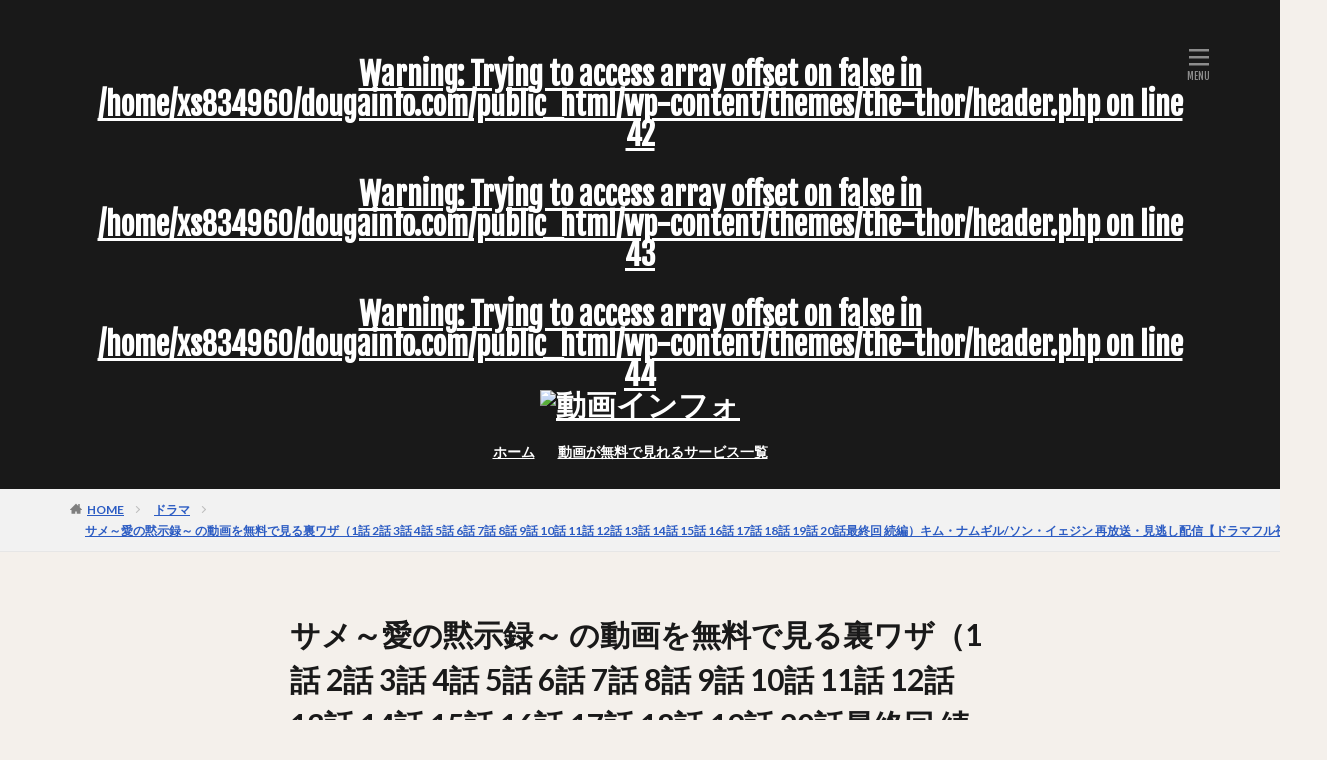

--- FILE ---
content_type: text/html; charset=UTF-8
request_url: https://dougainfo.com/dorama-same-s/
body_size: 102208
content:
<!DOCTYPE html>

<html lang="ja" prefix="og: http://ogp.me/ns#" class="t-html 
">

<head prefix="og: http://ogp.me/ns# fb: http://ogp.me/ns/fb# article: http://ogp.me/ns/article#">
<meta name="referrer" content="no-referrer-when-downgrade">
<meta charset="UTF-8">
<title>サメ～愛の黙示録～ の動画を無料で見る裏ワザ（1話 2話 3話 4話 5話 6話 7話 8話 9話 10話 11話 12話 13話 14話 15話 16話 17話 18話 19話 20話最終回 続編）キム・ナムギル/ソン・イェジン 再放送・見逃し配信【ドラマフル視聴】│動画インフォ</title>
<meta name='robots' content='max-image-preview:large' />
<link rel='dns-prefetch' href='//webfonts.xserver.jp' />
<link rel="alternate" title="oEmbed (JSON)" type="application/json+oembed" href="https://dougainfo.com/wp-json/oembed/1.0/embed?url=https%3A%2F%2Fdougainfo.com%2Fdorama-same-s%2F" />
<link rel="alternate" title="oEmbed (XML)" type="text/xml+oembed" href="https://dougainfo.com/wp-json/oembed/1.0/embed?url=https%3A%2F%2Fdougainfo.com%2Fdorama-same-s%2F&#038;format=xml" />
<style id='wp-img-auto-sizes-contain-inline-css' type='text/css'>
img:is([sizes=auto i],[sizes^="auto," i]){contain-intrinsic-size:3000px 1500px}
/*# sourceURL=wp-img-auto-sizes-contain-inline-css */
</style>
<link rel='stylesheet' id='wp-block-library-css' href='https://dougainfo.com/wp-includes/css/dist/block-library/style.min.css?ver=6.9' type='text/css' media='all' />
<style id='wp-block-paragraph-inline-css' type='text/css'>
.is-small-text{font-size:.875em}.is-regular-text{font-size:1em}.is-large-text{font-size:2.25em}.is-larger-text{font-size:3em}.has-drop-cap:not(:focus):first-letter{float:left;font-size:8.4em;font-style:normal;font-weight:100;line-height:.68;margin:.05em .1em 0 0;text-transform:uppercase}body.rtl .has-drop-cap:not(:focus):first-letter{float:none;margin-left:.1em}p.has-drop-cap.has-background{overflow:hidden}:root :where(p.has-background){padding:1.25em 2.375em}:where(p.has-text-color:not(.has-link-color)) a{color:inherit}p.has-text-align-left[style*="writing-mode:vertical-lr"],p.has-text-align-right[style*="writing-mode:vertical-rl"]{rotate:180deg}
/*# sourceURL=https://dougainfo.com/wp-includes/blocks/paragraph/style.min.css */
</style>
<style id='global-styles-inline-css' type='text/css'>
:root{--wp--preset--aspect-ratio--square: 1;--wp--preset--aspect-ratio--4-3: 4/3;--wp--preset--aspect-ratio--3-4: 3/4;--wp--preset--aspect-ratio--3-2: 3/2;--wp--preset--aspect-ratio--2-3: 2/3;--wp--preset--aspect-ratio--16-9: 16/9;--wp--preset--aspect-ratio--9-16: 9/16;--wp--preset--color--black: #000000;--wp--preset--color--cyan-bluish-gray: #abb8c3;--wp--preset--color--white: #ffffff;--wp--preset--color--pale-pink: #f78da7;--wp--preset--color--vivid-red: #cf2e2e;--wp--preset--color--luminous-vivid-orange: #ff6900;--wp--preset--color--luminous-vivid-amber: #fcb900;--wp--preset--color--light-green-cyan: #7bdcb5;--wp--preset--color--vivid-green-cyan: #00d084;--wp--preset--color--pale-cyan-blue: #8ed1fc;--wp--preset--color--vivid-cyan-blue: #0693e3;--wp--preset--color--vivid-purple: #9b51e0;--wp--preset--gradient--vivid-cyan-blue-to-vivid-purple: linear-gradient(135deg,rgb(6,147,227) 0%,rgb(155,81,224) 100%);--wp--preset--gradient--light-green-cyan-to-vivid-green-cyan: linear-gradient(135deg,rgb(122,220,180) 0%,rgb(0,208,130) 100%);--wp--preset--gradient--luminous-vivid-amber-to-luminous-vivid-orange: linear-gradient(135deg,rgb(252,185,0) 0%,rgb(255,105,0) 100%);--wp--preset--gradient--luminous-vivid-orange-to-vivid-red: linear-gradient(135deg,rgb(255,105,0) 0%,rgb(207,46,46) 100%);--wp--preset--gradient--very-light-gray-to-cyan-bluish-gray: linear-gradient(135deg,rgb(238,238,238) 0%,rgb(169,184,195) 100%);--wp--preset--gradient--cool-to-warm-spectrum: linear-gradient(135deg,rgb(74,234,220) 0%,rgb(151,120,209) 20%,rgb(207,42,186) 40%,rgb(238,44,130) 60%,rgb(251,105,98) 80%,rgb(254,248,76) 100%);--wp--preset--gradient--blush-light-purple: linear-gradient(135deg,rgb(255,206,236) 0%,rgb(152,150,240) 100%);--wp--preset--gradient--blush-bordeaux: linear-gradient(135deg,rgb(254,205,165) 0%,rgb(254,45,45) 50%,rgb(107,0,62) 100%);--wp--preset--gradient--luminous-dusk: linear-gradient(135deg,rgb(255,203,112) 0%,rgb(199,81,192) 50%,rgb(65,88,208) 100%);--wp--preset--gradient--pale-ocean: linear-gradient(135deg,rgb(255,245,203) 0%,rgb(182,227,212) 50%,rgb(51,167,181) 100%);--wp--preset--gradient--electric-grass: linear-gradient(135deg,rgb(202,248,128) 0%,rgb(113,206,126) 100%);--wp--preset--gradient--midnight: linear-gradient(135deg,rgb(2,3,129) 0%,rgb(40,116,252) 100%);--wp--preset--font-size--small: 13px;--wp--preset--font-size--medium: 20px;--wp--preset--font-size--large: 36px;--wp--preset--font-size--x-large: 42px;--wp--preset--spacing--20: 0.44rem;--wp--preset--spacing--30: 0.67rem;--wp--preset--spacing--40: 1rem;--wp--preset--spacing--50: 1.5rem;--wp--preset--spacing--60: 2.25rem;--wp--preset--spacing--70: 3.38rem;--wp--preset--spacing--80: 5.06rem;--wp--preset--shadow--natural: 6px 6px 9px rgba(0, 0, 0, 0.2);--wp--preset--shadow--deep: 12px 12px 50px rgba(0, 0, 0, 0.4);--wp--preset--shadow--sharp: 6px 6px 0px rgba(0, 0, 0, 0.2);--wp--preset--shadow--outlined: 6px 6px 0px -3px rgb(255, 255, 255), 6px 6px rgb(0, 0, 0);--wp--preset--shadow--crisp: 6px 6px 0px rgb(0, 0, 0);}:where(.is-layout-flex){gap: 0.5em;}:where(.is-layout-grid){gap: 0.5em;}body .is-layout-flex{display: flex;}.is-layout-flex{flex-wrap: wrap;align-items: center;}.is-layout-flex > :is(*, div){margin: 0;}body .is-layout-grid{display: grid;}.is-layout-grid > :is(*, div){margin: 0;}:where(.wp-block-columns.is-layout-flex){gap: 2em;}:where(.wp-block-columns.is-layout-grid){gap: 2em;}:where(.wp-block-post-template.is-layout-flex){gap: 1.25em;}:where(.wp-block-post-template.is-layout-grid){gap: 1.25em;}.has-black-color{color: var(--wp--preset--color--black) !important;}.has-cyan-bluish-gray-color{color: var(--wp--preset--color--cyan-bluish-gray) !important;}.has-white-color{color: var(--wp--preset--color--white) !important;}.has-pale-pink-color{color: var(--wp--preset--color--pale-pink) !important;}.has-vivid-red-color{color: var(--wp--preset--color--vivid-red) !important;}.has-luminous-vivid-orange-color{color: var(--wp--preset--color--luminous-vivid-orange) !important;}.has-luminous-vivid-amber-color{color: var(--wp--preset--color--luminous-vivid-amber) !important;}.has-light-green-cyan-color{color: var(--wp--preset--color--light-green-cyan) !important;}.has-vivid-green-cyan-color{color: var(--wp--preset--color--vivid-green-cyan) !important;}.has-pale-cyan-blue-color{color: var(--wp--preset--color--pale-cyan-blue) !important;}.has-vivid-cyan-blue-color{color: var(--wp--preset--color--vivid-cyan-blue) !important;}.has-vivid-purple-color{color: var(--wp--preset--color--vivid-purple) !important;}.has-black-background-color{background-color: var(--wp--preset--color--black) !important;}.has-cyan-bluish-gray-background-color{background-color: var(--wp--preset--color--cyan-bluish-gray) !important;}.has-white-background-color{background-color: var(--wp--preset--color--white) !important;}.has-pale-pink-background-color{background-color: var(--wp--preset--color--pale-pink) !important;}.has-vivid-red-background-color{background-color: var(--wp--preset--color--vivid-red) !important;}.has-luminous-vivid-orange-background-color{background-color: var(--wp--preset--color--luminous-vivid-orange) !important;}.has-luminous-vivid-amber-background-color{background-color: var(--wp--preset--color--luminous-vivid-amber) !important;}.has-light-green-cyan-background-color{background-color: var(--wp--preset--color--light-green-cyan) !important;}.has-vivid-green-cyan-background-color{background-color: var(--wp--preset--color--vivid-green-cyan) !important;}.has-pale-cyan-blue-background-color{background-color: var(--wp--preset--color--pale-cyan-blue) !important;}.has-vivid-cyan-blue-background-color{background-color: var(--wp--preset--color--vivid-cyan-blue) !important;}.has-vivid-purple-background-color{background-color: var(--wp--preset--color--vivid-purple) !important;}.has-black-border-color{border-color: var(--wp--preset--color--black) !important;}.has-cyan-bluish-gray-border-color{border-color: var(--wp--preset--color--cyan-bluish-gray) !important;}.has-white-border-color{border-color: var(--wp--preset--color--white) !important;}.has-pale-pink-border-color{border-color: var(--wp--preset--color--pale-pink) !important;}.has-vivid-red-border-color{border-color: var(--wp--preset--color--vivid-red) !important;}.has-luminous-vivid-orange-border-color{border-color: var(--wp--preset--color--luminous-vivid-orange) !important;}.has-luminous-vivid-amber-border-color{border-color: var(--wp--preset--color--luminous-vivid-amber) !important;}.has-light-green-cyan-border-color{border-color: var(--wp--preset--color--light-green-cyan) !important;}.has-vivid-green-cyan-border-color{border-color: var(--wp--preset--color--vivid-green-cyan) !important;}.has-pale-cyan-blue-border-color{border-color: var(--wp--preset--color--pale-cyan-blue) !important;}.has-vivid-cyan-blue-border-color{border-color: var(--wp--preset--color--vivid-cyan-blue) !important;}.has-vivid-purple-border-color{border-color: var(--wp--preset--color--vivid-purple) !important;}.has-vivid-cyan-blue-to-vivid-purple-gradient-background{background: var(--wp--preset--gradient--vivid-cyan-blue-to-vivid-purple) !important;}.has-light-green-cyan-to-vivid-green-cyan-gradient-background{background: var(--wp--preset--gradient--light-green-cyan-to-vivid-green-cyan) !important;}.has-luminous-vivid-amber-to-luminous-vivid-orange-gradient-background{background: var(--wp--preset--gradient--luminous-vivid-amber-to-luminous-vivid-orange) !important;}.has-luminous-vivid-orange-to-vivid-red-gradient-background{background: var(--wp--preset--gradient--luminous-vivid-orange-to-vivid-red) !important;}.has-very-light-gray-to-cyan-bluish-gray-gradient-background{background: var(--wp--preset--gradient--very-light-gray-to-cyan-bluish-gray) !important;}.has-cool-to-warm-spectrum-gradient-background{background: var(--wp--preset--gradient--cool-to-warm-spectrum) !important;}.has-blush-light-purple-gradient-background{background: var(--wp--preset--gradient--blush-light-purple) !important;}.has-blush-bordeaux-gradient-background{background: var(--wp--preset--gradient--blush-bordeaux) !important;}.has-luminous-dusk-gradient-background{background: var(--wp--preset--gradient--luminous-dusk) !important;}.has-pale-ocean-gradient-background{background: var(--wp--preset--gradient--pale-ocean) !important;}.has-electric-grass-gradient-background{background: var(--wp--preset--gradient--electric-grass) !important;}.has-midnight-gradient-background{background: var(--wp--preset--gradient--midnight) !important;}.has-small-font-size{font-size: var(--wp--preset--font-size--small) !important;}.has-medium-font-size{font-size: var(--wp--preset--font-size--medium) !important;}.has-large-font-size{font-size: var(--wp--preset--font-size--large) !important;}.has-x-large-font-size{font-size: var(--wp--preset--font-size--x-large) !important;}
/*# sourceURL=global-styles-inline-css */
</style>

<style id='classic-theme-styles-inline-css' type='text/css'>
/*! This file is auto-generated */
.wp-block-button__link{color:#fff;background-color:#32373c;border-radius:9999px;box-shadow:none;text-decoration:none;padding:calc(.667em + 2px) calc(1.333em + 2px);font-size:1.125em}.wp-block-file__button{background:#32373c;color:#fff;text-decoration:none}
/*# sourceURL=/wp-includes/css/classic-themes.min.css */
</style>
<link rel='stylesheet' id='yarpp-thumbnails-css' href='https://dougainfo.com/wp-content/plugins/yet-another-related-posts-plugin/style/styles_thumbnails.css?ver=5.30.11' type='text/css' media='all' />
<style id='yarpp-thumbnails-inline-css' type='text/css'>
.yarpp-thumbnails-horizontal .yarpp-thumbnail {width: 130px;height: 170px;margin: 5px;margin-left: 0px;}.yarpp-thumbnail > img, .yarpp-thumbnail-default {width: 120px;height: 120px;margin: 5px;}.yarpp-thumbnails-horizontal .yarpp-thumbnail-title {margin: 7px;margin-top: 0px;width: 120px;}.yarpp-thumbnail-default > img {min-height: 120px;min-width: 120px;}
/*# sourceURL=yarpp-thumbnails-inline-css */
</style>
<script type="text/javascript" src="https://dougainfo.com/wp-includes/js/jquery/jquery.min.js?ver=3.7.1" id="jquery-core-js"></script>
<script type="text/javascript" src="https://dougainfo.com/wp-includes/js/jquery/jquery-migrate.min.js?ver=3.4.1" id="jquery-migrate-js"></script>
<script type="text/javascript" src="//webfonts.xserver.jp/js/xserverv3.js?fadein=0&amp;ver=2.0.9" id="typesquare_std-js"></script>
<link rel="https://api.w.org/" href="https://dougainfo.com/wp-json/" /><link rel="alternate" title="JSON" type="application/json" href="https://dougainfo.com/wp-json/wp/v2/posts/14687" /><link class="css-async" rel href="https://dougainfo.com/wp-content/themes/the-thor/css/icon.min.css">
<link class="css-async" rel href="https://fonts.googleapis.com/css?family=Lato:100,300,400,700,900">
<link class="css-async" rel href="https://fonts.googleapis.com/css?family=Fjalla+One">
<link rel="stylesheet" href="https://fonts.googleapis.com/css?family=Noto+Sans+JP:100,200,300,400,500,600,700,800,900">
<link rel="stylesheet" href="https://dougainfo.com/wp-content/themes/the-thor/style.min.css">
<link class="css-async" rel href="https://dougainfo.com/wp-content/themes/the-thor-child/style-user.css?1702308137">
<link rel="canonical" href="https://dougainfo.com/dorama-same-s/" />
<script src="https://ajax.googleapis.com/ajax/libs/jquery/1.12.4/jquery.min.js"></script>
<meta http-equiv="X-UA-Compatible" content="IE=edge">
<meta name="viewport" content="width=device-width, initial-scale=1, viewport-fit=cover"/>
<style>
.widget.widget_nav_menu ul.menu{border-color: rgba(221,68,140,0.15);}.widget.widget_nav_menu ul.menu li{border-color: rgba(221,68,140,0.75);}.widget.widget_nav_menu ul.menu .sub-menu li{border-color: rgba(221,68,140,0.15);}.widget.widget_nav_menu ul.menu .sub-menu li .sub-menu li:first-child{border-color: rgba(221,68,140,0.15);}.widget.widget_nav_menu ul.menu li a:hover{background-color: rgba(221,68,140,0.75);}.widget.widget_nav_menu ul.menu .current-menu-item > a{background-color: rgba(221,68,140,0.75);}.widget.widget_nav_menu ul.menu li .sub-menu li a:before {color:#dd448c;}.widget.widget_nav_menu ul.menu li a{background-color:#dd448c;}.widget.widget_nav_menu ul.menu .sub-menu a:hover{color:#dd448c;}.widget.widget_nav_menu ul.menu .sub-menu .current-menu-item a{color:#dd448c;}.widget.widget_categories ul{border-color: rgba(221,68,140,0.15);}.widget.widget_categories ul li{border-color: rgba(221,68,140,0.75);}.widget.widget_categories ul .children li{border-color: rgba(221,68,140,0.15);}.widget.widget_categories ul .children li .children li:first-child{border-color: rgba(221,68,140,0.15);}.widget.widget_categories ul li a:hover{background-color: rgba(221,68,140,0.75);}.widget.widget_categories ul .current-menu-item > a{background-color: rgba(221,68,140,0.75);}.widget.widget_categories ul li .children li a:before {color:#dd448c;}.widget.widget_categories ul li a{background-color:#dd448c;}.widget.widget_categories ul .children a:hover{color:#dd448c;}.widget.widget_categories ul .children .current-menu-item a{color:#dd448c;}.widgetSearch__input:hover{border-color:#dd448c;}.widgetCatTitle{background-color:#dd448c;}.widgetCatTitle__inner{background-color:#dd448c;}.widgetSearch__submit:hover{background-color:#dd448c;}.widgetProfile__sns{background-color:#dd448c;}.widget.widget_calendar .calendar_wrap tbody a:hover{background-color:#dd448c;}.widget ul li a:hover{color:#dd448c;}.widget.widget_rss .rsswidget:hover{color:#dd448c;}.widget.widget_tag_cloud a:hover{background-color:#dd448c;}.widget select:hover{border-color:#dd448c;}.widgetSearch__checkLabel:hover:after{border-color:#dd448c;}.widgetSearch__check:checked .widgetSearch__checkLabel:before, .widgetSearch__check:checked + .widgetSearch__checkLabel:before{border-color:#dd448c;}.widgetTab__item.current{border-top-color:#dd448c;}.widgetTab__item:hover{border-top-color:#dd448c;}.searchHead__title{background-color:#dd448c;}.searchHead__submit:hover{color:#dd448c;}.menuBtn__close:hover{color:#dd448c;}.menuBtn__link:hover{color:#dd448c;}@media only screen and (min-width: 992px){.menuBtn__link {background-color:#dd448c;}}.t-headerCenter .menuBtn__link:hover{color:#dd448c;}.searchBtn__close:hover{color:#dd448c;}.searchBtn__link:hover{color:#dd448c;}.breadcrumb__item a:hover{color:#dd448c;}.pager__item{color:#dd448c;}.pager__item:hover, .pager__item-current{background-color:#dd448c; color:#fff;}.page-numbers{color:#dd448c;}.page-numbers:hover, .page-numbers.current{background-color:#dd448c; color:#fff;}.pagePager__item{color:#dd448c;}.pagePager__item:hover, .pagePager__item-current{background-color:#dd448c; color:#fff;}.heading a:hover{color:#dd448c;}.eyecatch__cat{background-color:#dd448c;}.the__category{background-color:#dd448c;}.dateList__item a:hover{color:#dd448c;}.controllerFooter__item:last-child{background-color:#dd448c;}.controllerFooter__close{background-color:#dd448c;}.bottomFooter__topBtn{background-color:#dd448c;}.mask-color{background-color:#dd448c;}.mask-colorgray{background-color:#dd448c;}.pickup3__item{background-color:#dd448c;}.categoryBox__title{color:#dd448c;}.comments__list .comment-meta{background-color:#dd448c;}.comment-respond .submit{background-color:#dd448c;}.prevNext__pop{background-color:#dd448c;}.swiper-pagination-bullet-active{background-color:#dd448c;}.swiper-slider .swiper-button-next, .swiper-slider .swiper-container-rtl .swiper-button-prev, .swiper-slider .swiper-button-prev, .swiper-slider .swiper-container-rtl .swiper-button-next	{background-color:#dd448c;}body{background:#f4f0eb;}.t-headerColor .l-header{background-color:#191919;}.t-headerColor .globalNavi::before{background: -webkit-gradient(linear,left top,right top,color-stop(0%,rgba(255,255,255,0)),color-stop(100%,#191919));}.t-headerColor .subNavi__link-pickup:hover{color:#191919;}.snsFooter{background-color:#dd448c}.widget-main .heading.heading-widget{background-color:#dd448c}.widget-main .heading.heading-widgetsimple{background-color:#dd448c}.widget-main .heading.heading-widgetsimplewide{background-color:#dd448c}.widget-main .heading.heading-widgetwide{background-color:#dd448c}.widget-main .heading.heading-widgetbottom:before{border-color:#dd448c}.widget-main .heading.heading-widgetborder{border-color:#dd448c}.widget-main .heading.heading-widgetborder::before,.widget-main .heading.heading-widgetborder::after{background-color:#dd448c}.widget-side .heading.heading-widget{background-color:#dd448c}.widget-side .heading.heading-widgetsimple{background-color:#dd448c}.widget-side .heading.heading-widgetsimplewide{background-color:#dd448c}.widget-side .heading.heading-widgetwide{background-color:#dd448c}.widget-side .heading.heading-widgetbottom:before{border-color:#dd448c}.widget-side .heading.heading-widgetborder{border-color:#dd448c}.widget-side .heading.heading-widgetborder::before,.widget-side .heading.heading-widgetborder::after{background-color:#dd448c}.widget-foot .heading.heading-widget{background-color:#dd448c}.widget-foot .heading.heading-widgetsimple{background-color:#dd448c}.widget-foot .heading.heading-widgetsimplewide{background-color:#dd448c}.widget-foot .heading.heading-widgetwide{background-color:#dd448c}.widget-foot .heading.heading-widgetbottom:before{border-color:#dd448c}.widget-foot .heading.heading-widgetborder{border-color:#dd448c}.widget-foot .heading.heading-widgetborder::before,.widget-foot .heading.heading-widgetborder::after{background-color:#dd448c}.widget-menu .heading.heading-widget{background-color:#dd448c}.widget-menu .heading.heading-widgetsimple{background-color:#dd448c}.widget-menu .heading.heading-widgetsimplewide{background-color:#dd448c}.widget-menu .heading.heading-widgetwide{background-color:#dd448c}.widget-menu .heading.heading-widgetbottom:before{border-color:#dd448c}.widget-menu .heading.heading-widgetborder{border-color:#dd448c}.widget-menu .heading.heading-widgetborder::before,.widget-menu .heading.heading-widgetborder::after{background-color:#dd448c}.swiper-slider{height: 300px;}@media only screen and (min-width: 768px){.swiper-slider {height: 600px;}}.swiper-slide3.mask.mask-colorgray{background-color:#6195a8}.rankingBox__bg{background-color:#dd448c}.the__ribbon{background-color:#c65151}.the__ribbon:after{border-left-color:#c65151; border-right-color:#c65151}.eyecatch__link.eyecatch__link-mask:hover::after{content: "[ DETAIL ]";}.eyecatch__link.eyecatch__link-maskzoom:hover::after{content: "[ DETAIL ]";}.eyecatch__link.eyecatch__link-maskzoomrotate:hover::after{content: "[ DETAIL ]";}<br />
<b>Warning</b>:  Trying to access array offset on false in <b>/home/xs834960/dougainfo.com/public_html/wp-content/themes/the-thor/inc/parts/wp_head.php</b> on line <b>624</b><br />
<br />
<b>Warning</b>:  Trying to access array offset on false in <b>/home/xs834960/dougainfo.com/public_html/wp-content/themes/the-thor/inc/parts/wp_head.php</b> on line <b>624</b><br />
<br />
<b>Warning</b>:  Trying to access array offset on false in <b>/home/xs834960/dougainfo.com/public_html/wp-content/themes/the-thor/inc/parts/wp_head.php</b> on line <b>624</b><br />
<br />
<b>Warning</b>:  Trying to access array offset on false in <b>/home/xs834960/dougainfo.com/public_html/wp-content/themes/the-thor/inc/parts/wp_head.php</b> on line <b>624</b><br />
<br />
<b>Warning</b>:  Trying to access array offset on false in <b>/home/xs834960/dougainfo.com/public_html/wp-content/themes/the-thor/inc/parts/wp_head.php</b> on line <b>624</b><br />
<br />
<b>Warning</b>:  Trying to access array offset on false in <b>/home/xs834960/dougainfo.com/public_html/wp-content/themes/the-thor/inc/parts/wp_head.php</b> on line <b>624</b><br />
<br />
<b>Warning</b>:  Trying to access array offset on false in <b>/home/xs834960/dougainfo.com/public_html/wp-content/themes/the-thor/inc/parts/wp_head.php</b> on line <b>624</b><br />
<br />
<b>Warning</b>:  Trying to access array offset on false in <b>/home/xs834960/dougainfo.com/public_html/wp-content/themes/the-thor/inc/parts/wp_head.php</b> on line <b>624</b><br />
<br />
<b>Warning</b>:  Trying to access array offset on false in <b>/home/xs834960/dougainfo.com/public_html/wp-content/themes/the-thor/inc/parts/wp_head.php</b> on line <b>624</b><br />
<br />
<b>Warning</b>:  Trying to access array offset on false in <b>/home/xs834960/dougainfo.com/public_html/wp-content/themes/the-thor/inc/parts/wp_head.php</b> on line <b>624</b><br />
<br />
<b>Warning</b>:  Trying to access array offset on false in <b>/home/xs834960/dougainfo.com/public_html/wp-content/themes/the-thor/inc/parts/wp_head.php</b> on line <b>624</b><br />
<br />
<b>Warning</b>:  Trying to access array offset on false in <b>/home/xs834960/dougainfo.com/public_html/wp-content/themes/the-thor/inc/parts/wp_head.php</b> on line <b>624</b><br />
<br />
<b>Warning</b>:  Trying to access array offset on false in <b>/home/xs834960/dougainfo.com/public_html/wp-content/themes/the-thor/inc/parts/wp_head.php</b> on line <b>624</b><br />
<br />
<b>Warning</b>:  Trying to access array offset on false in <b>/home/xs834960/dougainfo.com/public_html/wp-content/themes/the-thor/inc/parts/wp_head.php</b> on line <b>624</b><br />
<br />
<b>Warning</b>:  Trying to access array offset on false in <b>/home/xs834960/dougainfo.com/public_html/wp-content/themes/the-thor/inc/parts/wp_head.php</b> on line <b>624</b><br />
<br />
<b>Warning</b>:  Trying to access array offset on false in <b>/home/xs834960/dougainfo.com/public_html/wp-content/themes/the-thor/inc/parts/wp_head.php</b> on line <b>624</b><br />
.content .afTagBox__btnDetail{background-color:#dd448c;}.widget .widgetAfTag__btnDetail{background-color:#dd448c;}.content .afTagBox__btnAf{background-color:#dd448c;}.widget .widgetAfTag__btnAf{background-color:#dd448c;}.content a{color:#dd448c;}.phrase a{color:#dd448c;}.content .sitemap li a:hover{color:#dd448c;}.content h2 a:hover,.content h3 a:hover,.content h4 a:hover,.content h5 a:hover{color:#dd448c;}.content ul.menu li a:hover{color:#dd448c;}.content .es-LiconBox:before{background-color:#a83f3f;}.content .es-LiconCircle:before{background-color:#a83f3f;}.content .es-BTiconBox:before{background-color:#a83f3f;}.content .es-BTiconCircle:before{background-color:#a83f3f;}.content .es-BiconObi{border-color:#a83f3f;}.content .es-BiconCorner:before{background-color:#a83f3f;}.content .es-BiconCircle:before{background-color:#a83f3f;}.content .es-BmarkHatena::before{background-color:#005293;}.content .es-BmarkExcl::before{background-color:#b60105;}.content .es-BmarkQ::before{background-color:#005293;}.content .es-BmarkQ::after{border-top-color:#005293;}.content .es-BmarkA::before{color:#b60105;}.content .es-BsubTradi::before{color:#ffffff;background-color:#b60105;border-color:#b60105;}.btn__link-primary{color:#ffffff; background-color:#bf416f;}.content .btn__link-primary{color:#ffffff; background-color:#bf416f;}.searchBtn__contentInner .btn__link-search{color:#ffffff; background-color:#bf416f;}.btn__link-secondary{color:#ffffff; background-color:#bf416f;}.content .btn__link-secondary{color:#ffffff; background-color:#bf416f;}.btn__link-search{color:#ffffff; background-color:#bf416f;}.btn__link-normal{color:#bf416f;}.content .btn__link-normal{color:#bf416f;}.btn__link-normal:hover{background-color:#bf416f;}.content .btn__link-normal:hover{background-color:#bf416f;}.comments__list .comment-reply-link{color:#bf416f;}.comments__list .comment-reply-link:hover{background-color:#bf416f;}@media only screen and (min-width: 992px){.subNavi__link-pickup{color:#bf416f;}}@media only screen and (min-width: 992px){.subNavi__link-pickup:hover{background-color:#bf416f;}}.content h2{color:#191919}.content h3{color:#191919}.content h4{color:#191919}.content h5{color:#191919}.content ul > li::before{color:#a83f3f;}.content ul{color:#191919;}.content ol > li::before{color:#a83f3f; border-color:#a83f3f;}.content ol > li > ol > li::before{background-color:#a83f3f; border-color:#a83f3f;}.content ol > li > ol > li > ol > li::before{color:#a83f3f; border-color:#a83f3f;}.content ol{color:#191919;}.content .balloon .balloon__text{color:#191919; background-color:#f2f2f2;}.content .balloon .balloon__text-left:before{border-left-color:#f2f2f2;}.content .balloon .balloon__text-right:before{border-right-color:#f2f2f2;}.content .balloon-boder .balloon__text{color:#191919; background-color:#ffffff;  border-color:#d8d8d8;}.content .balloon-boder .balloon__text-left:before{border-left-color:#d8d8d8;}.content .balloon-boder .balloon__text-left:after{border-left-color:#ffffff;}.content .balloon-boder .balloon__text-right:before{border-right-color:#d8d8d8;}.content .balloon-boder .balloon__text-right:after{border-right-color:#ffffff;}.content blockquote{color:#191919; background-color:#f2f2f2;}.content blockquote::before{color:#d8d8d8;}.content table{color:#191919; border-top-color:#E5E5E5; border-left-color:#E5E5E5;}.content table th{background:#7f7f7f; color:#ffffff; ;border-right-color:#E5E5E5; border-bottom-color:#E5E5E5;}.content table td{background:#ffffff; ;border-right-color:#E5E5E5; border-bottom-color:#E5E5E5;}.content table tr:nth-child(odd) td{background-color:#f2f2f2;}
</style>
<link rel="icon" href="https://dougainfo.com/wp-content/uploads/2020/06/dougainfo.png" sizes="32x32" />
<link rel="icon" href="https://dougainfo.com/wp-content/uploads/2020/06/dougainfo.png" sizes="192x192" />
<link rel="apple-touch-icon" href="https://dougainfo.com/wp-content/uploads/2020/06/dougainfo.png" />
<meta name="msapplication-TileImage" content="https://dougainfo.com/wp-content/uploads/2020/06/dougainfo.png" />

<!-- Global site tag (gtag.js) - Google Analytics -->
<script async src="https://www.googletagmanager.com/gtag/js?id=UA-158894426-1"></script>
<script>
  window.dataLayer = window.dataLayer || [];
  function gtag(){dataLayer.push(arguments);}
  gtag('js', new Date());

  gtag('config', 'UA-158894426-1');
</script>


<!-- Global site tag (gtag.js) - Google Ads: 939013396 -->
<script async src="https://www.googletagmanager.com/gtag/js?id=AW-939013396"></script>
<script>
  window.dataLayer = window.dataLayer || [];
  function gtag(){dataLayer.push(arguments);}
  gtag('js', new Date());

  gtag('config', 'AW-939013396');
</script>

<!-- Event snippet for Seleqt VOD ページクリック conversion page
In your html page, add the snippet and call gtag_report_conversion when someone clicks on the chosen link or button. -->
<script>
function gtag_report_conversion(url) {
  var callback = function () {
    if (typeof(url) != 'undefined') {
      window.location = url;
    }
  };
  gtag('event', 'conversion', {
      'send_to': 'AW-939013396/gvNACJ-K18IBEJTq4L8D',
      'event_callback': callback
  });
  return false;
}
</script>






<meta property="og:site_name" content="動画インフォ" />
<meta property="og:type" content="article" />
<meta property="og:title" content="サメ～愛の黙示録～ の動画を無料で見る裏ワザ（1話 2話 3話 4話 5話 6話 7話 8話 9話 10話 11話 12話 13話 14話 15話 16話 17話 18話 19話 20話最終回 続編）キム・ナムギル/ソン・イェジン 再放送・見逃し配信【ドラマフル視聴】" />
<meta property="og:description" content="出典：https://fod.fujitv.co.jp/ 『サメ～愛の黙示録～』が現在視聴可能なのは ・FODプレミアム：◎ FODプレミアム：無料期間なし ・U-NEXT：○ ・TSUTAYATV：× ・Hulu：× ・dTV：× ・クラ" />
<meta property="og:url" content="https://dougainfo.com/dorama-same-s/" />
<meta property="og:image" content="https://dougainfo.com/wp-content/uploads/2020/07/キャプチャ-4-768x418.png" />
<meta name="twitter:card" content="summary_large_image" />


<link rel="stylesheet" type="text/css" href="http://netdna.bootstrapcdn.com/font-awesome/4.1.0/css/font-awesome.css">
<link href="https://use.fontawesome.com/releases/v5.0.6/css/all.css" rel="stylesheet">
	
<link rel='stylesheet' id='yarppRelatedCss-css' href='https://dougainfo.com/wp-content/plugins/yet-another-related-posts-plugin/style/related.css?ver=5.30.11' type='text/css' media='all' />
</head>
<body class=" t-logoSp40 t-logoPc70 t-naviNoneSp t-headerCenter t-headerColor" id="top">


  <!--l-header-->
  <header class="l-header">
    <div class="container container-header">

      <!--logo-->
			<p class="siteTitle">
				<a class="siteTitle__link" href="https://dougainfo.com">
					<br />
<b>Warning</b>:  Trying to access array offset on false in <b>/home/xs834960/dougainfo.com/public_html/wp-content/themes/the-thor/header.php</b> on line <b>42</b><br />
<br />
<b>Warning</b>:  Trying to access array offset on false in <b>/home/xs834960/dougainfo.com/public_html/wp-content/themes/the-thor/header.php</b> on line <b>43</b><br />
<br />
<b>Warning</b>:  Trying to access array offset on false in <b>/home/xs834960/dougainfo.com/public_html/wp-content/themes/the-thor/header.php</b> on line <b>44</b><br />
						<img class="siteTitle__logo" src="" alt="動画インフォ" width="" height="" >
					        </a>
      </p>      <!--/logo-->


      				<!--globalNavi-->
				<nav class="globalNavi u-none-sp">
					<div class="globalNavi__inner">
            <ul class="globalNavi__list"><li id="menu-item-849" class="menu-item menu-item-type-custom menu-item-object-custom menu-item-home menu-item-849"><a href="https://dougainfo.com">ホーム</a></li>
<li id="menu-item-850" class="menu-item menu-item-type-post_type menu-item-object-page menu-item-850"><a href="https://dougainfo.com/dougalist/">動画が無料で見れるサービス一覧</a></li>
</ul>					</div>
				</nav>
				<!--/globalNavi-->
			

			

      

            <!--menuBtn-->
			<div class="menuBtn menuBtn-right">
        <input class="menuBtn__checkbox" id="menuBtn-checkbox" type="checkbox">
        <label class="menuBtn__link menuBtn__link-text icon-menu" for="menuBtn-checkbox"></label>
        <label class="menuBtn__unshown" for="menuBtn-checkbox"></label>
        <div class="menuBtn__content">
          <div class="menuBtn__scroll">
            <label class="menuBtn__close" for="menuBtn-checkbox"><i class="icon-close"></i>CLOSE</label>
            <div class="menuBtn__contentInner">
															<nav class="menuBtn__navi">
	              		                	<div class="btn btn-center"><a class="btn__link btn__link-normal" href="https://dougainfo.com/dougalist/">動画が無料で見れるサービス一覧</a></div>
										                <ul class="menuBtn__naviList">
											                </ul>
								</nav>
	              																							<aside class="widget widget-menu widget_fit_search_refine_class"><form method="get" action="https://dougainfo.com" target="_top">
  <div class="widgetSearch__contents">
    <h3 class="heading heading-tertiary">キーワード</h3>
    <input class="widgetSearch__input widgetSearch__input-max" type="text" name="s" placeholder="キーワードを入力" value="">

    
  </div>

  <div class="widgetSearch__contents">
    <h3 class="heading heading-tertiary">カテゴリー</h3>
	<select  name='cat' id='cat_6974111933107' class='widgetSearch__select'>
	<option value=''>カテゴリーを選択</option>
	<option class="level-0" value="1">ドラマ</option>
	<option class="level-0" value="3">映画</option>
	<option class="level-0" value="4">アニメ</option>
	<option class="level-0" value="5">バラエティ</option>
	<option class="level-0" value="6">ライブ</option>
	<option class="level-0" value="7">特撮・ヒーロー</option>
	<option class="level-0" value="8">邦画</option>
	<option class="level-0" value="9">国内ドラマ</option>
	<option class="level-0" value="13">海外ドラマ</option>
	<option class="level-0" value="20">アニメ映画</option>
	<option class="level-0" value="22">劇場版アニメ</option>
	<option class="level-0" value="24">洋画</option>
	<option class="level-0" value="82">特撮劇場版</option>
	<option class="level-0" value="211">韓流・アジアドラマ</option>
	<option class="level-0" value="782">韓流・アジア映画</option>
	<option class="level-0" value="1809">恋リア</option>
	<option class="level-0" value="2087">特別ドラマ</option>
	<option class="level-0" value="2104">朝ドラ</option>
	<option class="level-0" value="2366">漫才・ネタ</option>
	<option class="level-0" value="2495">舞台</option>
	<option class="level-0" value="3531">イベント</option>
</select>
  </div>

  	<div class="widgetSearch__tag">
    <h3 class="heading heading-tertiary">タグ</h3>
    <label><input class="widgetSearch__check" type="checkbox" name="tag[]" value="%e7%9f%a2%e4%bd%9c%e5%85%bc" /><span class="widgetSearch__checkLabel">/矢作兼</span></label><label><input class="widgetSearch__check" type="checkbox" name="tag[]" value="2ne1" /><span class="widgetSearch__checkLabel">2NE1</span></label><label><input class="widgetSearch__check" type="checkbox" name="tag[]" value="3%e6%99%82%e3%81%ae%e3%83%92%e3%83%ad%e3%82%a4%e3%83%b3" /><span class="widgetSearch__checkLabel">3時のヒロイン</span></label><label><input class="widgetSearch__check" type="checkbox" name="tag[]" value="7-men-%e4%be%8d" /><span class="widgetSearch__checkLabel">7 MEN 侍</span></label><label><input class="widgetSearch__check" type="checkbox" name="tag[]" value="a-b-c-z" /><span class="widgetSearch__checkLabel">A.B.C-Z</span></label><label><input class="widgetSearch__check" type="checkbox" name="tag[]" value="a-c-e" /><span class="widgetSearch__checkLabel">A.C.E</span></label><label><input class="widgetSearch__check" type="checkbox" name="tag[]" value="akb48%e3%83%81%e3%83%bc%e3%83%a08" /><span class="widgetSearch__checkLabel">AKB48チーム8</span></label><label><input class="widgetSearch__check" type="checkbox" name="tag[]" value="akiko" /><span class="widgetSearch__checkLabel">AKIKO</span></label><label><input class="widgetSearch__check" type="checkbox" name="tag[]" value="akira" /><span class="widgetSearch__checkLabel">AKIRA</span></label><label><input class="widgetSearch__check" type="checkbox" name="tag[]" value="ara" /><span class="widgetSearch__checkLabel">Ara</span></label><label><input class="widgetSearch__check" type="checkbox" name="tag[]" value="arata" /><span class="widgetSearch__checkLabel">ARATA</span></label><label><input class="widgetSearch__check" type="checkbox" name="tag[]" value="astro" /><span class="widgetSearch__checkLabel">ASTRO</span></label><label><input class="widgetSearch__check" type="checkbox" name="tag[]" value="ateez" /><span class="widgetSearch__checkLabel">ATEEZ</span></label><label><input class="widgetSearch__check" type="checkbox" name="tag[]" value="a%e3%81%87-group" /><span class="widgetSearch__checkLabel">Aぇ! group</span></label><label><input class="widgetSearch__check" type="checkbox" name="tag[]" value="a%e3%81%87%ef%bc%81-group" /><span class="widgetSearch__checkLabel">Aぇ！ group</span></label><label><input class="widgetSearch__check" type="checkbox" name="tag[]" value="bigbang" /><span class="widgetSearch__checkLabel">BIGBANG</span></label><label><input class="widgetSearch__check" type="checkbox" name="tag[]" value="bish" /><span class="widgetSearch__checkLabel">BiSH</span></label><label><input class="widgetSearch__check" type="checkbox" name="tag[]" value="black-pink" /><span class="widgetSearch__checkLabel">BLACK PINK</span></label><label><input class="widgetSearch__check" type="checkbox" name="tag[]" value="block-b" /><span class="widgetSearch__checkLabel">block.B</span></label><label><input class="widgetSearch__check" type="checkbox" name="tag[]" value="boom" /><span class="widgetSearch__checkLabel">BOOM</span></label><label><input class="widgetSearch__check" type="checkbox" name="tag[]" value="bts" /><span class="widgetSearch__checkLabel">BTS</span></label><label><input class="widgetSearch__check" type="checkbox" name="tag[]" value="bts-%ef%bc%88%e9%98%b2%e5%bc%be%e5%b0%91%e5%b9%b4%e5%9b%a3%ef%bc%89" /><span class="widgetSearch__checkLabel">BTS （防弾少年団）</span></label><label><input class="widgetSearch__check" type="checkbox" name="tag[]" value="bts%ef%bc%88%e9%98%b2%e5%bc%be%e5%b0%91%e5%b9%b4%e5%9b%a3%ef%bc%89" /><span class="widgetSearch__checkLabel">BTS（防弾少年団）</span></label><label><input class="widgetSearch__check" type="checkbox" name="tag[]" value="carry-loose" /><span class="widgetSearch__checkLabel">CARRY LOOSE</span></label><label><input class="widgetSearch__check" type="checkbox" name="tag[]" value="cnblue" /><span class="widgetSearch__checkLabel">CNBLUE</span></label><label><input class="widgetSearch__check" type="checkbox" name="tag[]" value="creepy-nuts" /><span class="widgetSearch__checkLabel">Creepy Nuts</span></label><label><input class="widgetSearch__check" type="checkbox" name="tag[]" value="dean-fujioka" /><span class="widgetSearch__checkLabel">DEAN FUJIOKA</span></label><label><input class="widgetSearch__check" type="checkbox" name="tag[]" value="diy" /><span class="widgetSearch__checkLabel">DIY</span></label><label><input class="widgetSearch__check" type="checkbox" name="tag[]" value="dondokodon" /><span class="widgetSearch__checkLabel">DonDokoDon</span></label><label><input class="widgetSearch__check" type="checkbox" name="tag[]" value="dq%e2%85%b9" /><span class="widgetSearch__checkLabel">DQⅩ</span></label><label><input class="widgetSearch__check" type="checkbox" name="tag[]" value="e-girls" /><span class="widgetSearch__checkLabel">E-girls</span></label><label><input class="widgetSearch__check" type="checkbox" name="tag[]" value="emma" /><span class="widgetSearch__checkLabel">emma</span></label><label><input class="widgetSearch__check" type="checkbox" name="tag[]" value="exit" /><span class="widgetSearch__checkLabel">EXIT</span></label><label><input class="widgetSearch__check" type="checkbox" name="tag[]" value="exo" /><span class="widgetSearch__checkLabel">EXO</span></label><label><input class="widgetSearch__check" type="checkbox" name="tag[]" value="f" /><span class="widgetSearch__checkLabel">f</span></label><label><input class="widgetSearch__check" type="checkbox" name="tag[]" value="ftisland" /><span class="widgetSearch__checkLabel">FTISLAND</span></label><label><input class="widgetSearch__check" type="checkbox" name="tag[]" value="gackt" /><span class="widgetSearch__checkLabel">GACKT</span></label><label><input class="widgetSearch__check" type="checkbox" name="tag[]" value="generations-from-exile-tribe" /><span class="widgetSearch__checkLabel">GENERATIONS from EXILE TRIBE</span></label><label><input class="widgetSearch__check" type="checkbox" name="tag[]" value="girls-day" /><span class="widgetSearch__checkLabel">Girl’s Day</span></label><label><input class="widgetSearch__check" type="checkbox" name="tag[]" value="got7" /><span class="widgetSearch__checkLabel">GOT7</span></label><label><input class="widgetSearch__check" type="checkbox" name="tag[]" value="hey-say-jump" /><span class="widgetSearch__checkLabel">Hey! Say! JUMP</span></label><label><input class="widgetSearch__check" type="checkbox" name="tag[]" value="hihi-jets" /><span class="widgetSearch__checkLabel">HiHi Jets</span></label><label><input class="widgetSearch__check" type="checkbox" name="tag[]" value="iconiq" /><span class="widgetSearch__checkLabel">ICONIQ</span></label><label><input class="widgetSearch__check" type="checkbox" name="tag[]" value="infinite" /><span class="widgetSearch__checkLabel">INFINITE</span></label><label><input class="widgetSearch__check" type="checkbox" name="tag[]" value="iu" /><span class="widgetSearch__checkLabel">IU</span></label><label><input class="widgetSearch__check" type="checkbox" name="tag[]" value="izone" /><span class="widgetSearch__checkLabel">IZ*ONE</span></label><label><input class="widgetSearch__check" type="checkbox" name="tag[]" value="izumi" /><span class="widgetSearch__checkLabel">IZUMI</span></label><label><input class="widgetSearch__check" type="checkbox" name="tag[]" value="iz%ef%bc%8aone" /><span class="widgetSearch__checkLabel">IZ＊ONE</span></label><label><input class="widgetSearch__check" type="checkbox" name="tag[]" value="john-hoon" /><span class="widgetSearch__checkLabel">John-Hoon</span></label><label><input class="widgetSearch__check" type="checkbox" name="tag[]" value="joy" /><span class="widgetSearch__checkLabel">JOY</span></label><label><input class="widgetSearch__check" type="checkbox" name="tag[]" value="jr-sp" /><span class="widgetSearch__checkLabel">Jr.SP</span></label><label><input class="widgetSearch__check" type="checkbox" name="tag[]" value="k-pop" /><span class="widgetSearch__checkLabel">K-POP</span></label><label><input class="widgetSearch__check" type="checkbox" name="tag[]" value="kaori" /><span class="widgetSearch__checkLabel">KAORI.</span></label><label><input class="widgetSearch__check" type="checkbox" name="tag[]" value="kat-tun" /><span class="widgetSearch__checkLabel">KAT-TUN</span></label><label><input class="widgetSearch__check" type="checkbox" name="tag[]" value="kei" /><span class="widgetSearch__checkLabel">KEI</span></label><label><input class="widgetSearch__check" type="checkbox" name="tag[]" value="kevin" /><span class="widgetSearch__checkLabel">KEVIN</span></label><label><input class="widgetSearch__check" type="checkbox" name="tag[]" value="kis-my-ft2" /><span class="widgetSearch__checkLabel">Kis-My-Ft2</span></label><label><input class="widgetSearch__check" type="checkbox" name="tag[]" value="k%e3%83%80%e3%83%96%e3%82%b7%e3%83%a3%e3%82%a4%e3%83%b3" /><span class="widgetSearch__checkLabel">Kダブシャイン</span></label><label><input class="widgetSearch__check" type="checkbox" name="tag[]" value="lil-%e3%81%8b%e3%82%93%e3%81%95%e3%81%84" /><span class="widgetSearch__checkLabel">Lil かんさい</span></label><label><input class="widgetSearch__check" type="checkbox" name="tag[]" value="liyuu" /><span class="widgetSearch__checkLabel">Liyuu</span></label><label><input class="widgetSearch__check" type="checkbox" name="tag[]" value="lynn" /><span class="widgetSearch__checkLabel">Lynn</span></label><label><input class="widgetSearch__check" type="checkbox" name="tag[]" value="mahocato" /><span class="widgetSearch__checkLabel">mahocato</span></label><label><input class="widgetSearch__check" type="checkbox" name="tag[]" value="min" /><span class="widgetSearch__checkLabel">Min</span></label><label><input class="widgetSearch__check" type="checkbox" name="tag[]" value="misia" /><span class="widgetSearch__checkLabel">MISIA</span></label><label><input class="widgetSearch__check" type="checkbox" name="tag[]" value="muzie" /><span class="widgetSearch__checkLabel">Muzie</span></label><label><input class="widgetSearch__check" type="checkbox" name="tag[]" value="myname" /><span class="widgetSearch__checkLabel">MYNAME</span></label><label><input class="widgetSearch__check" type="checkbox" name="tag[]" value="m%e3%83%bb%e3%82%a8%e3%83%a1%e3%83%83%e3%83%88%e3%83%bb%e3%82%a6%e3%82%a9%e3%83%ab%e3%82%b7%e3%83%a5" /><span class="widgetSearch__checkLabel">M・エメット・ウォルシュ</span></label><label><input class="widgetSearch__check" type="checkbox" name="tag[]" value="naoto" /><span class="widgetSearch__checkLabel">NAOTO</span></label><label><input class="widgetSearch__check" type="checkbox" name="tag[]" value="nct-dream" /><span class="widgetSearch__checkLabel">NCT DREAM</span></label><label><input class="widgetSearch__check" type="checkbox" name="tag[]" value="nct127" /><span class="widgetSearch__checkLabel">NCT127</span></label><label><input class="widgetSearch__check" type="checkbox" name="tag[]" value="nhk%e6%9c%9d%e3%83%89%e3%83%a9" /><span class="widgetSearch__checkLabel">NHK朝ドラ</span></label><label><input class="widgetSearch__check" type="checkbox" name="tag[]" value="non-style" /><span class="widgetSearch__checkLabel">NON STYLE</span></label><label><input class="widgetSearch__check" type="checkbox" name="tag[]" value="ova" /><span class="widgetSearch__checkLabel">OVA</span></label><label><input class="widgetSearch__check" type="checkbox" name="tag[]" value="o%e3%83%bbt%e3%83%bb%e3%83%95%e3%82%a1%e3%82%b0%e3%83%99%e3%83%b3%e3%83%ab" /><span class="widgetSearch__checkLabel">O・T・ファグベンル</span></label><label><input class="widgetSearch__check" type="checkbox" name="tag[]" value="psy" /><span class="widgetSearch__checkLabel">PSY</span></label><label><input class="widgetSearch__check" type="checkbox" name="tag[]" value="rain" /><span class="widgetSearch__checkLabel">Rain</span></label><label><input class="widgetSearch__check" type="checkbox" name="tag[]" value="red-velvet" /><span class="widgetSearch__checkLabel">Red Velvet</span></label><label><input class="widgetSearch__check" type="checkbox" name="tag[]" value="ryuzo" /><span class="widgetSearch__checkLabel">RYUZO</span></label><label><input class="widgetSearch__check" type="checkbox" name="tag[]" value="sayaka" /><span class="widgetSearch__checkLabel">SAYAKA</span></label><label><input class="widgetSearch__check" type="checkbox" name="tag[]" value="seventeen" /><span class="widgetSearch__checkLabel">SEVENTEEN</span></label><label><input class="widgetSearch__check" type="checkbox" name="tag[]" value="sf" /><span class="widgetSearch__checkLabel">SF</span></label><label><input class="widgetSearch__check" type="checkbox" name="tag[]" value="sf%e3%83%91%e3%83%8b%e3%83%83%e3%82%af" /><span class="widgetSearch__checkLabel">SFパニック</span></label><label><input class="widgetSearch__check" type="checkbox" name="tag[]" value="sixtones" /><span class="widgetSearch__checkLabel">SixTONES</span></label><label><input class="widgetSearch__check" type="checkbox" name="tag[]" value="skeme" /><span class="widgetSearch__checkLabel">Skeme</span></label><label><input class="widgetSearch__check" type="checkbox" name="tag[]" value="snow-man" /><span class="widgetSearch__checkLabel">Snow Man</span></label><label><input class="widgetSearch__check" type="checkbox" name="tag[]" value="superjunior" /><span class="widgetSearch__checkLabel">SUPERJUNIOR</span></label><label><input class="widgetSearch__check" type="checkbox" name="tag[]" value="superm" /><span class="widgetSearch__checkLabel">SuperM</span></label><label><input class="widgetSearch__check" type="checkbox" name="tag[]" value="supernova" /><span class="widgetSearch__checkLabel">SUPERNOVA</span></label><label><input class="widgetSearch__check" type="checkbox" name="tag[]" value="tao" /><span class="widgetSearch__checkLabel">TAO</span></label><label><input class="widgetSearch__check" type="checkbox" name="tag[]" value="tarako" /><span class="widgetSearch__checkLabel">TARAKO</span></label><label><input class="widgetSearch__check" type="checkbox" name="tag[]" value="the-boyz" /><span class="widgetSearch__checkLabel">THE BOYZ</span></label><label><input class="widgetSearch__check" type="checkbox" name="tag[]" value="tko" /><span class="widgetSearch__checkLabel">TKO</span></label><label><input class="widgetSearch__check" type="checkbox" name="tag[]" value="tokio" /><span class="widgetSearch__checkLabel">TOKIO</span></label><label><input class="widgetSearch__check" type="checkbox" name="tag[]" value="travis-japan" /><span class="widgetSearch__checkLabel">Travis Japan</span></label><label><input class="widgetSearch__check" type="checkbox" name="tag[]" value="trick-%e3%83%88%e3%83%aa%e3%83%83%e3%82%af" /><span class="widgetSearch__checkLabel">TRICK/トリック</span></label><label><input class="widgetSearch__check" type="checkbox" name="tag[]" value="twice" /><span class="widgetSearch__checkLabel">TWICE</span></label><label><input class="widgetSearch__check" type="checkbox" name="tag[]" value="u-kiss" /><span class="widgetSearch__checkLabel">U-KISS</span></label><label><input class="widgetSearch__check" type="checkbox" name="tag[]" value="vixx" /><span class="widgetSearch__checkLabel">VIXX</span></label><label><input class="widgetSearch__check" type="checkbox" name="tag[]" value="vtuber" /><span class="widgetSearch__checkLabel">VTuber</span></label><label><input class="widgetSearch__check" type="checkbox" name="tag[]" value="wanna-one" /><span class="widgetSearch__checkLabel">Wanna One</span></label><label><input class="widgetSearch__check" type="checkbox" name="tag[]" value="yoshiki" /><span class="widgetSearch__checkLabel">YOSHIKI</span></label><label><input class="widgetSearch__check" type="checkbox" name="tag[]" value="you" /><span class="widgetSearch__checkLabel">YOU</span></label><label><input class="widgetSearch__check" type="checkbox" name="tag[]" value="youtuber" /><span class="widgetSearch__checkLabel">youtuber</span></label><label><input class="widgetSearch__check" type="checkbox" name="tag[]" value="zeebra" /><span class="widgetSearch__checkLabel">Zeebra</span></label><label><input class="widgetSearch__check" type="checkbox" name="tag[]" value="%e3%81%82%e3%81%ae" /><span class="widgetSearch__checkLabel">あの</span></label><label><input class="widgetSearch__check" type="checkbox" name="tag[]" value="%e3%81%82%e3%81%b0%e3%82%8c%e3%82%8b%e5%90%9b" /><span class="widgetSearch__checkLabel">あばれる君</span></label><label><input class="widgetSearch__check" type="checkbox" name="tag[]" value="%e3%81%82%e3%81%b9%e3%81%9d%e3%81%86%e3%81%84%e3%81%a1" /><span class="widgetSearch__checkLabel">あべそういち</span></label><label><input class="widgetSearch__check" type="checkbox" name="tag[]" value="%e3%81%82%e3%82%93%e3%81%a9%e3%81%86%e3%81%95%e3%81%8f%e3%82%89" /><span class="widgetSearch__checkLabel">あんどうさくら</span></label><label><input class="widgetSearch__check" type="checkbox" name="tag[]" value="%e3%81%84%e3%81%8b%e3%82%8a%e3%82%84%e9%95%b7%e4%bb%8b" /><span class="widgetSearch__checkLabel">いかりや長介</span></label><label><input class="widgetSearch__check" type="checkbox" name="tag[]" value="%e3%81%84%e3%81%97%e3%81%a0%e5%a3%b1%e6%88%90" /><span class="widgetSearch__checkLabel">いしだ壱成</span></label><label><input class="widgetSearch__check" type="checkbox" name="tag[]" value="%e3%81%86%e3%81%88%e3%81%a0%e3%82%86%e3%81%86%e3%81%98" /><span class="widgetSearch__checkLabel">うえだゆうじ</span></label><label><input class="widgetSearch__check" type="checkbox" name="tag[]" value="%e3%81%86%e3%81%97%e3%82%8d%e3%82%b7%e3%83%86%e3%82%a3" /><span class="widgetSearch__checkLabel">うしろシティ</span></label><label><input class="widgetSearch__check" type="checkbox" name="tag[]" value="%e3%81%8a%e3%81%84%e3%81%a7%e3%82%84%e3%81%99%e3%81%93%e3%81%8c" /><span class="widgetSearch__checkLabel">おいでやすこが</span></label><label><input class="widgetSearch__check" type="checkbox" name="tag[]" value="%e3%81%8a%e3%81%8e%e3%82%84%e3%81%af%e3%81%8e" /><span class="widgetSearch__checkLabel">おぎやはぎ</span></label><label><input class="widgetSearch__check" type="checkbox" name="tag[]" value="%e3%81%8a%e3%81%a3%e3%81%95%e3%82%93%e3%81%9a%e3%83%a9%e3%83%96" /><span class="widgetSearch__checkLabel">おっさんずラブ</span></label><label><input class="widgetSearch__check" type="checkbox" name="tag[]" value="%e3%81%8a%e3%81%be%e3%81%9f%e3%81%8b%e3%81%aa" /><span class="widgetSearch__checkLabel">おまたかな</span></label><label><input class="widgetSearch__check" type="checkbox" name="tag[]" value="%e3%81%8a%e7%ac%91%e3%81%84" /><span class="widgetSearch__checkLabel">お笑い</span></label><label><input class="widgetSearch__check" type="checkbox" name="tag[]" value="%e3%81%8a%e8%89%b2%e6%b0%97" /><span class="widgetSearch__checkLabel">お色気</span></label><label><input class="widgetSearch__check" type="checkbox" name="tag[]" value="%e3%81%8b%e3%81%9f%e3%81%9b%e6%a2%a8%e4%b9%83" /><span class="widgetSearch__checkLabel">かたせ梨乃</span></label><label><input class="widgetSearch__check" type="checkbox" name="tag[]" value="%e3%81%8b%e3%81%be%e3%81%84%e3%81%9f%e3%81%a1" /><span class="widgetSearch__checkLabel">かまいたち</span></label><label><input class="widgetSearch__check" type="checkbox" name="tag[]" value="%e3%81%8d%e3%82%83%e3%82%8a%e3%83%bc%e3%81%b1%e3%81%bf%e3%82%85%e3%81%b1%e3%81%bf%e3%82%85" /><span class="widgetSearch__checkLabel">きゃりーぱみゅぱみゅ</span></label><label><input class="widgetSearch__check" type="checkbox" name="tag[]" value="%e3%81%8f%e3%82%8a%e3%81%83%e3%82%80%e3%81%97%e3%81%a1%e3%82%85%e3%83%bc" /><span class="widgetSearch__checkLabel">くりぃむしちゅー</span></label><label><input class="widgetSearch__check" type="checkbox" name="tag[]" value="%e3%81%91%e3%82%84%e3%81%8d%e5%9d%8246" /><span class="widgetSearch__checkLabel">けやき坂46</span></label><label><input class="widgetSearch__check" type="checkbox" name="tag[]" value="%e3%81%95%e3%81%95%e3%81%8d%e3%81%ae%e3%81%9e%e3%81%bf" /><span class="widgetSearch__checkLabel">ささきのぞみ</span></label><label><input class="widgetSearch__check" type="checkbox" name="tag[]" value="%e3%81%95%e3%81%aa%e3%82%8a" /><span class="widgetSearch__checkLabel">さなり</span></label><label><input class="widgetSearch__check" type="checkbox" name="tag[]" value="%e3%81%95%e3%81%be%e3%81%81%ef%bd%9e%e3%81%9a" /><span class="widgetSearch__checkLabel">さまぁ～ず</span></label><label><input class="widgetSearch__check" type="checkbox" name="tag[]" value="%e3%81%95%e3%82%84%e3%81%8b" /><span class="widgetSearch__checkLabel">さやか</span></label><label><input class="widgetSearch__check" type="checkbox" name="tag[]" value="%e3%81%95%e3%82%89%e3%81%b0%e9%9d%92%e6%98%a5%e3%81%ae%e5%85%89" /><span class="widgetSearch__checkLabel">さらば青春の光</span></label><label><input class="widgetSearch__check" type="checkbox" name="tag[]" value="%e3%81%9b%e3%81%84%e3%82%84" /><span class="widgetSearch__checkLabel">せいや</span></label><label><input class="widgetSearch__check" type="checkbox" name="tag[]" value="%e3%81%9d%e3%82%89%e3%81%a1%e3%81%83" /><span class="widgetSearch__checkLabel">そらちぃ</span></label><label><input class="widgetSearch__check" type="checkbox" name="tag[]" value="%e3%81%9f%e3%81%8b%e3%81%af%e3%81%97%e6%99%ba%e7%a7%8b" /><span class="widgetSearch__checkLabel">たかはし智秋</span></label><label><input class="widgetSearch__check" type="checkbox" name="tag[]" value="%e3%81%a4%e3%81%90%e3%81%bf" /><span class="widgetSearch__checkLabel">つぐみ</span></label><label><input class="widgetSearch__check" type="checkbox" name="tag[]" value="%e3%81%a6%e3%82%89%e3%81%9d%e3%81%be%e3%81%be%e3%81%95%e3%81%8d" /><span class="widgetSearch__checkLabel">てらそままさき</span></label><label><input class="widgetSearch__check" type="checkbox" name="tag[]" value="%e3%81%a7%e3%82%93%e3%81%a7%e3%82%93" /><span class="widgetSearch__checkLabel">でんでん</span></label><label><input class="widgetSearch__check" type="checkbox" name="tag[]" value="%e3%81%a8%e3%82%82%e3%81%95%e3%81%8b%e3%82%8a%e3%81%88" /><span class="widgetSearch__checkLabel">ともさかりえ</span></label><label><input class="widgetSearch__check" type="checkbox" name="tag[]" value="%e3%81%aa%e3%81%ab%e3%82%8f%e7%94%b7%e5%ad%90" /><span class="widgetSearch__checkLabel">なにわ男子</span></label><label><input class="widgetSearch__check" type="checkbox" name="tag[]" value="%e3%81%aa%e3%82%89%e3%81%af%e3%81%97%e3%81%bf%e3%81%8d" /><span class="widgetSearch__checkLabel">ならはしみき</span></label><label><input class="widgetSearch__check" type="checkbox" name="tag[]" value="%e3%81%ae%e3%82%93" /><span class="widgetSearch__checkLabel">のん</span></label><label><input class="widgetSearch__check" type="checkbox" name="tag[]" value="%e3%81%af%e3%81%aa%e3%81%97%e3%82%87%e3%83%bc" /><span class="widgetSearch__checkLabel">はなしょー</span></label><label><input class="widgetSearch__check" type="checkbox" name="tag[]" value="%e3%81%b2%e3%83%bc%e3%81%b7%e3%83%bc" /><span class="widgetSearch__checkLabel">ひーぷー</span></label><label><input class="widgetSearch__check" type="checkbox" name="tag[]" value="%e3%81%b5%e3%81%98%e3%81%9f%e3%81%be%e3%81%bf" /><span class="widgetSearch__checkLabel">ふじたまみ</span></label><label><input class="widgetSearch__check" type="checkbox" name="tag[]" value="%e3%81%ba%e3%81%93%e3%81%b1" /><span class="widgetSearch__checkLabel">ぺこぱ</span></label><label><input class="widgetSearch__check" type="checkbox" name="tag[]" value="%e3%81%ba%e3%83%bb%e3%82%b9%e3%82%b8" /><span class="widgetSearch__checkLabel">ぺ・スジ</span></label><label><input class="widgetSearch__check" type="checkbox" name="tag[]" value="%e3%81%ba%e3%83%bb%e3%83%89%e3%82%a5%e3%83%8a" /><span class="widgetSearch__checkLabel">ぺ・ドゥナ</span></label><label><input class="widgetSearch__check" type="checkbox" name="tag[]" value="%e3%81%ba%e3%83%bb%e3%83%a6%e3%83%b3%e3%82%ae%e3%83%a7%e3%83%b3" /><span class="widgetSearch__checkLabel">ぺ・ユンギョン</span></label><label><input class="widgetSearch__check" type="checkbox" name="tag[]" value="%e3%81%ba%ef%bd%a5%e3%82%a4%e3%83%8b%e3%83%a7%e3%82%af" /><span class="widgetSearch__checkLabel">ぺ･イニョク</span></label><label><input class="widgetSearch__check" type="checkbox" name="tag[]" value="%e3%81%bf%e3%81%a1%e3%82%87%e3%81%b1" /><span class="widgetSearch__checkLabel">みちょぱ</span></label><label><input class="widgetSearch__check" type="checkbox" name="tag[]" value="%e3%81%bf%e3%81%aa%e3%81%bf%e3%81%8b%e3%82%8f" /><span class="widgetSearch__checkLabel">みなみかわ</span></label><label><input class="widgetSearch__check" type="checkbox" name="tag[]" value="%e3%82%82%e3%82%82" /><span class="widgetSearch__checkLabel">もも</span></label><label><input class="widgetSearch__check" type="checkbox" name="tag[]" value="%e3%82%82%e3%82%82%e3%81%84%e3%82%8d%e3%82%af%e3%83%ad%e3%83%bc%e3%83%90%e3%83%bcz" /><span class="widgetSearch__checkLabel">ももいろクローバーZ</span></label><label><input class="widgetSearch__check" type="checkbox" name="tag[]" value="%e3%82%82%e3%82%82%e3%81%84%e3%82%8d%e3%82%af%e3%83%ad%e3%83%bc%e3%83%90%e3%83%bc%ef%bd%9a" /><span class="widgetSearch__checkLabel">ももいろクローバーＺ</span></label><label><input class="widgetSearch__check" type="checkbox" name="tag[]" value="%e3%82%86%e3%81%86%e3%81%9f%e3%82%8d%e3%81%86" /><span class="widgetSearch__checkLabel">ゆうたろう</span></label><label><input class="widgetSearch__check" type="checkbox" name="tag[]" value="%e3%82%86%e3%81%8b%e3%81%aa" /><span class="widgetSearch__checkLabel">ゆかな</span></label><label><input class="widgetSearch__check" type="checkbox" name="tag[]" value="%e3%82%86%e3%81%8d%e3%81%ae%e3%81%95%e3%81%a4%e3%81%8d" /><span class="widgetSearch__checkLabel">ゆきのさつき</span></label><label><input class="widgetSearch__check" type="checkbox" name="tag[]" value="%e3%82%86%e3%82%8a%e3%82%84%e3%82%93%e3%83%ac%e3%83%88%e3%83%aa%e3%82%a3%e3%83%90%e3%82%a1" /><span class="widgetSearch__checkLabel">ゆりやんレトリィバァ</span></label><label><input class="widgetSearch__check" type="checkbox" name="tag[]" value="%e3%82%88%e3%82%90%e3%81%93" /><span class="widgetSearch__checkLabel">よゐこ</span></label><label><input class="widgetSearch__check" type="checkbox" name="tag[]" value="%e3%82%88%e3%82%90%e3%81%93%ef%bc%88%e6%bf%b1%e5%8f%a3%e5%84%aa%e3%80%81%e6%9c%89%e9%87%8e%e6%99%8b%e5%93%89%ef%bc%89" /><span class="widgetSearch__checkLabel">よゐこ（濱口優、有野晋哉）</span></label><label><input class="widgetSearch__check" type="checkbox" name="tag[]" value="%e3%82%8a%e3%82%87%e3%81%86" /><span class="widgetSearch__checkLabel">りょう</span></label><label><input class="widgetSearch__check" type="checkbox" name="tag[]" value="%e3%82%8a%e3%82%93%e3%81%9f%e3%82%8d%e3%83%bc%e3%80%82" /><span class="widgetSearch__checkLabel">りんたろー。</span></label><label><input class="widgetSearch__check" type="checkbox" name="tag[]" value="%e3%82%a2%e3%82%a4%e3%82%b6%e3%83%83%e3%82%af" /><span class="widgetSearch__checkLabel">アイザック</span></label><label><input class="widgetSearch__check" type="checkbox" name="tag[]" value="%e3%82%a2%e3%82%a4%e3%82%b9-t" /><span class="widgetSearch__checkLabel">アイス-T</span></label><label><input class="widgetSearch__check" type="checkbox" name="tag[]" value="%e3%82%a2%e3%82%a4%e3%83%89%e3%83%ab" /><span class="widgetSearch__checkLabel">アイドル</span></label><label><input class="widgetSearch__check" type="checkbox" name="tag[]" value="%e3%82%a2%e3%82%af%e3%82%b7%e3%83%a3%e3%82%a4%e3%83%bb%e3%82%af%e3%83%9e%e3%83%bc%e3%83%ab" /><span class="widgetSearch__checkLabel">アクシャイ・クマール</span></label><label><input class="widgetSearch__check" type="checkbox" name="tag[]" value="%e3%82%a2%e3%82%af%e3%82%b7%e3%83%a7%e3%83%b3" /><span class="widgetSearch__checkLabel">アクション</span></label><label><input class="widgetSearch__check" type="checkbox" name="tag[]" value="%e3%82%a2%e3%82%af%e3%82%b7%e3%83%a7%e3%83%b3%e3%82%a2%e3%83%89%e3%83%99%e3%83%b3%e3%83%81%e3%83%a3%e3%83%bc" /><span class="widgetSearch__checkLabel">アクションアドベンチャー</span></label><label><input class="widgetSearch__check" type="checkbox" name="tag[]" value="%e3%82%a2%e3%82%af%e3%82%bb%e3%83%ab%e3%83%bb%e3%82%aa%e3%83%bc%e3%83%aa%e3%82%a2%e3%83%b3%e3%83%88" /><span class="widgetSearch__checkLabel">アクセル・オーリアント</span></label><label><input class="widgetSearch__check" type="checkbox" name="tag[]" value="%e3%82%a2%e3%82%b7%e3%83%a5%e3%83%88%e3%83%b3%e3%83%bb%e3%82%ab%e3%83%83%e3%83%81%e3%83%a3%e3%83%bc" /><span class="widgetSearch__checkLabel">アシュトン・カッチャー</span></label><label><input class="widgetSearch__check" type="checkbox" name="tag[]" value="%e3%82%a2%e3%82%b7%e3%83%a5%e3%83%aa%e3%83%bc%e3%83%bb%e3%82%b1%e3%82%a4%e3%83%b3" /><span class="widgetSearch__checkLabel">アシュリー・ケイン</span></label><label><input class="widgetSearch__check" type="checkbox" name="tag[]" value="%e3%82%a2%e3%82%b7%e3%83%a5%e3%83%ac%e3%82%a4%e3%83%bb%e3%83%99%e3%83%b3%e3%82%bd%e3%83%b3" /><span class="widgetSearch__checkLabel">アシュレイ・ベンソン</span></label><label><input class="widgetSearch__check" type="checkbox" name="tag[]" value="%e3%82%a2%e3%82%bf%e3%83%91%e3%83%b3%e3%83%bb%e3%83%97%e3%83%bc%e3%83%b3%e3%82%b5%e3%83%af%e3%83%83%e3%83%88%ef%bc%88%e3%82%ac%e3%83%b3%ef%bc%89" /><span class="widgetSearch__checkLabel">アタパン・プーンサワット（ガン）</span></label><label><input class="widgetSearch__check" type="checkbox" name="tag[]" value="%e3%82%a2%e3%83%80%e3%83%a0%e3%83%bb%e3%83%87%e3%82%a3%e3%83%b4%e3%82%a1%e3%82%a4%e3%83%b3" /><span class="widgetSearch__checkLabel">アダム・ディヴァイン</span></label><label><input class="widgetSearch__check" type="checkbox" name="tag[]" value="%e3%82%a2%e3%83%89%e3%83%99%e3%83%b3%e3%83%81%e3%83%a3%e3%83%bc" /><span class="widgetSearch__checkLabel">アドベンチャー</span></label><label><input class="widgetSearch__check" type="checkbox" name="tag[]" value="%e3%82%a2%e3%83%8a%e3%83%a6%e3%82%ad" /><span class="widgetSearch__checkLabel">アナユキ</span></label><label><input class="widgetSearch__check" type="checkbox" name="tag[]" value="%e3%82%a2%e3%83%8a%e3%83%aa%e3%83%bc%e3%82%b9%e3%83%bb%e3%83%90%e3%83%83%e3%82%bd" /><span class="widgetSearch__checkLabel">アナリース・バッソ</span></label><label><input class="widgetSearch__check" type="checkbox" name="tag[]" value="%e3%82%a2%e3%83%8a%e3%83%bb%e3%82%aa%e3%83%ab%e3%83%86%e3%82%a3%e3%82%b9" /><span class="widgetSearch__checkLabel">アナ・オルティス</span></label><label><input class="widgetSearch__check" type="checkbox" name="tag[]" value="%e3%82%a2%e3%83%8b%e3%82%bf%e3%83%bb%e3%83%a6%e3%83%b3" /><span class="widgetSearch__checkLabel">アニタ・ユン</span></label><label><input class="widgetSearch__check" type="checkbox" name="tag[]" value="%e3%82%a2%e3%83%8b%e3%83%a1" /><span class="widgetSearch__checkLabel">アニメ</span></label><label><input class="widgetSearch__check" type="checkbox" name="tag[]" value="%e3%82%a2%e3%83%8b%e3%83%a3%e3%83%bb%e3%83%86%e3%82%a4%e3%83%a9%e3%83%bc%ef%bc%9d%e3%82%b8%e3%83%a7%e3%82%a4" /><span class="widgetSearch__checkLabel">アニャ・テイラー＝ジョイ</span></label><label><input class="widgetSearch__check" type="checkbox" name="tag[]" value="%e3%82%a2%e3%83%8d%e3%82%b8%e3%83%a5%e3%82%ab%e3%83%bb%e3%83%94%e3%82%bf%e3%83%ab%e3%83%88%e3%83%b4%e3%82%a1%e3%83%bc" /><span class="widgetSearch__checkLabel">アネジュカ・ピタルトヴァー</span></label><label><input class="widgetSearch__check" type="checkbox" name="tag[]" value="%e3%82%a2%e3%83%8d%e3%83%83%e3%83%88%e3%83%bb%e3%82%aa%e3%83%88%e3%82%a5%e3%83%bc%e3%83%ab" /><span class="widgetSearch__checkLabel">アネット・オトゥール</span></label><label><input class="widgetSearch__check" type="checkbox" name="tag[]" value="%e3%82%a2%e3%83%93%e3%82%b2%e3%82%a4%e3%83%ab%e3%83%bb%e3%82%b9%e3%83%9a%e3%83%b3%e3%82%b5%e3%83%bc" /><span class="widgetSearch__checkLabel">アビゲイル・スペンサー</span></label><label><input class="widgetSearch__check" type="checkbox" name="tag[]" value="%e3%82%a2%e3%83%93%e3%82%b2%e3%83%bc%e3%83%ab%e3%83%bb%e3%82%bb%e3%83%bc%e3%82%b1" /><span class="widgetSearch__checkLabel">アビゲール・セーケ</span></label><label><input class="widgetSearch__check" type="checkbox" name="tag[]" value="%e3%82%a2%e3%83%99%e3%83%a9%e3%83%92%e3%83%87%e3%83%8e%e3%83%96" /><span class="widgetSearch__checkLabel">アベラヒデノブ</span></label><label><input class="widgetSearch__check" type="checkbox" name="tag[]" value="%e3%82%a2%e3%83%9e%e3%83%b3%e3%83%80%e3%83%bb%e3%82%af%e3%83%ab%e3%83%bc" /><span class="widgetSearch__checkLabel">アマンダ・クルー</span></label><label><input class="widgetSearch__check" type="checkbox" name="tag[]" value="%e3%82%a2%e3%83%9e%e3%83%b3%e3%83%80%e3%83%bb%e3%82%b7%e3%83%a5%e3%83%ab" /><span class="widgetSearch__checkLabel">アマンダ・シュル</span></label><label><input class="widgetSearch__check" type="checkbox" name="tag[]" value="%e3%82%a2%e3%83%a1%e3%83%aa%e3%82%ab%e3%83%b3" /><span class="widgetSearch__checkLabel">アメリカン</span></label><label><input class="widgetSearch__check" type="checkbox" name="tag[]" value="%e3%82%a2%e3%83%a4%e3%82%ab%e3%83%bb%e3%82%a6%e3%82%a3%e3%83%ab%e3%82%bd%e3%83%b3" /><span class="widgetSearch__checkLabel">アヤカ・ウィルソン</span></label><label><input class="widgetSearch__check" type="checkbox" name="tag[]" value="%e3%82%a2%e3%83%a9%e3%83%b3%e3%83%bb%e3%83%a6%e3%83%bc" /><span class="widgetSearch__checkLabel">アラン・ユー</span></label><label><input class="widgetSearch__check" type="checkbox" name="tag[]" value="%e3%82%a2%e3%83%aa%e3%82%a8%e3%83%ab%e3%83%bb%e3%83%aa%e3%83%b3" /><span class="widgetSearch__checkLabel">アリエル・リン</span></label><label><input class="widgetSearch__check" type="checkbox" name="tag[]" value="%e3%82%a2%e3%83%aa%e3%82%b7%e3%82%a2%e3%83%bb%e3%82%b5%e3%83%b3%e3%82%b9" /><span class="widgetSearch__checkLabel">アリシア・サンス</span></label><label><input class="widgetSearch__check" type="checkbox" name="tag[]" value="%e3%82%a2%e3%83%aa%e3%82%b7%e3%82%a2%e3%83%bb%e3%83%ad%e3%83%89%e3%83%aa%e3%82%b2%e3%82%b9" /><span class="widgetSearch__checkLabel">アリシア・ロドリゲス</span></label><label><input class="widgetSearch__check" type="checkbox" name="tag[]" value="%e3%82%a2%e3%83%aa%e3%82%b7%e3%83%b3%e3%83%bb%e3%82%a2%e3%82%b7%e3%83%a5%e3%83%aa%e3%83%bc%e3%83%bb%e3%82%a2%e3%83%bc%e3%83%a0" /><span class="widgetSearch__checkLabel">アリシン・アシュリー・アーム</span></label><label><input class="widgetSearch__check" type="checkbox" name="tag[]" value="%e3%82%a2%e3%83%aa%e3%82%b7%e3%83%bc%e3%83%bb%e3%83%96%e3%83%a9%e3%82%ac" /><span class="widgetSearch__checkLabel">アリシー・ブラガ</span></label><label><input class="widgetSearch__check" type="checkbox" name="tag[]" value="%e3%82%a2%e3%83%aa%e3%82%b9%e3%83%bb%e3%82%a4%e3%82%b6%e3%83%bc%e3%82%ba" /><span class="widgetSearch__checkLabel">アリス・イザーズ</span></label><label><input class="widgetSearch__check" type="checkbox" name="tag[]" value="%e3%82%a2%e3%83%aa%e3%82%b9%e3%83%bb%e3%82%a4%e3%83%b4" /><span class="widgetSearch__checkLabel">アリス・イヴ</span></label><label><input class="widgetSearch__check" type="checkbox" name="tag[]" value="%e3%82%a2%e3%83%aa%e3%82%b9%e3%83%bb%e3%82%af%e3%83%bc" /><span class="widgetSearch__checkLabel">アリス・クー</span></label><label><input class="widgetSearch__check" type="checkbox" name="tag[]" value="%e3%82%a2%e3%83%aa%e3%83%b3" /><span class="widgetSearch__checkLabel">アリン</span></label><label><input class="widgetSearch__check" type="checkbox" name="tag[]" value="%e3%82%a2%e3%83%aa%e3%83%b3%e3%83%bb%e3%82%af%e3%83%bc%e3%83%9a%e3%83%b3%e3%83%98%e3%82%a4%e3%83%a0" /><span class="widgetSearch__checkLabel">アリン・クーペンヘイム</span></label><label><input class="widgetSearch__check" type="checkbox" name="tag[]" value="%e3%82%a2%e3%83%aa%e3%83%bc%e3%82%b7%e3%83%a3%e3%83%bb%e3%83%9c%e3%83%bc" /><span class="widgetSearch__checkLabel">アリーシャ・ボー</span></label><label><input class="widgetSearch__check" type="checkbox" name="tag[]" value="%e3%82%a2%e3%83%ab%e3%83%bb%e3%83%91%e3%83%81%e3%83%bc%e3%83%8e" /><span class="widgetSearch__checkLabel">アル・パチーノ</span></label><label><input class="widgetSearch__check" type="checkbox" name="tag[]" value="%e3%82%a2%e3%83%ac%e3%82%af%e3%82%b5%e3%83%b3%e3%83%80%e3%83%bc%e3%83%bb%e3%82%b7%e3%83%87%e3%82%a3%e3%82%b0" /><span class="widgetSearch__checkLabel">アレクサンダー・シディグ</span></label><label><input class="widgetSearch__check" type="checkbox" name="tag[]" value="%e3%82%a2%e3%83%ac%e3%82%af%e3%82%b5%e3%83%b3%e3%83%89%e3%83%a9%e3%83%bb%e3%82%b7%e3%83%83%e3%83%97" /><span class="widgetSearch__checkLabel">アレクサンドラ・シップ</span></label><label><input class="widgetSearch__check" type="checkbox" name="tag[]" value="%e3%82%a2%e3%83%ac%e3%82%af%e3%82%b5%e3%83%b3%e3%83%89%e3%83%ab%e3%83%bb%e3%82%af%e3%82%ba%e3%83%8d%e3%83%84%e3%82%a9%e3%83%95" /><span class="widgetSearch__checkLabel">アレクサンドル・クズネツォフ</span></label><label><input class="widgetSearch__check" type="checkbox" name="tag[]" value="%e3%82%a2%e3%83%ac%e3%82%af%e3%82%b5%e3%83%b3%e3%83%89%e3%83%ab%e3%83%bb%e3%83%91%e3%83%ab" /><span class="widgetSearch__checkLabel">アレクサンドル・パル</span></label><label><input class="widgetSearch__check" type="checkbox" name="tag[]" value="%e3%82%a2%e3%83%ac%e3%82%af%e3%82%b7%e3%83%bb%e3%83%9e%e3%83%8a%e3%83%b3%e3%83%86%e3%82%a3" /><span class="widgetSearch__checkLabel">アレクシ・マナンティ</span></label><label><input class="widgetSearch__check" type="checkbox" name="tag[]" value="%e3%82%a2%e3%83%ac%e3%83%83%e3%82%af%e3%82%b9%e3%83%bb%e3%82%a6%e3%82%a3%e3%83%b3%e3%82%bf%e3%83%bc" /><span class="widgetSearch__checkLabel">アレックス・ウィンター</span></label><label><input class="widgetSearch__check" type="checkbox" name="tag[]" value="%e3%82%a2%e3%83%ac%e3%83%83%e3%82%af%e3%82%b9%e3%83%bb%e3%82%aa%e3%83%ad%e3%83%bc%e3%83%aa%e3%83%b3" /><span class="widgetSearch__checkLabel">アレックス・オローリン</span></label><label><input class="widgetSearch__check" type="checkbox" name="tag[]" value="%e3%82%a2%e3%83%ac%e3%83%83%e3%82%af%e3%82%b9%e3%83%bb%e3%83%a9%e3%83%83%e3%82%bb%e3%83%ab" /><span class="widgetSearch__checkLabel">アレックス・ラッセル</span></label><label><input class="widgetSearch__check" type="checkbox" name="tag[]" value="%e3%82%a2%e3%83%ac%e3%83%83%e3%82%b5%e3%83%b3%e3%83%89%e3%83%ad%e3%83%bb%e3%83%a2%e3%83%a2" /><span class="widgetSearch__checkLabel">アレッサンドロ・モモ</span></label><label><input class="widgetSearch__check" type="checkbox" name="tag[]" value="%e3%82%a2%e3%83%b3%e3%82%ac%e3%83%bc%e3%83%ab%e3%82%ba" /><span class="widgetSearch__checkLabel">アンガールズ</span></label><label><input class="widgetSearch__check" type="checkbox" name="tag[]" value="%e3%82%a2%e3%83%b3%e3%82%b0%e3%83%a9" /><span class="widgetSearch__checkLabel">アングラ</span></label><label><input class="widgetSearch__check" type="checkbox" name="tag[]" value="%e3%82%a2%e3%83%b3%e3%82%b8%e3%82%a7%e3%83%a9%e3%83%99%e3%82%a4%e3%83%93%e3%83%bc" /><span class="widgetSearch__checkLabel">アンジェラベイビー</span></label><label><input class="widgetSearch__check" type="checkbox" name="tag[]" value="%e3%82%a2%e3%83%b3%e3%82%b8%e3%82%a7%e3%83%aa%e3%83%bc%e3%82%af%e3%83%bb%e3%82%ab%e3%83%b4%e3%82%a1%e3%83%a9%e3%83%bc%e3%83%aa" /><span class="widgetSearch__checkLabel">アンジェリーク・カヴァラーリ</span></label><label><input class="widgetSearch__check" type="checkbox" name="tag[]" value="%e3%82%a2%e3%83%b3%e3%82%b8%e3%82%a7%e3%83%aa%e3%83%bc%e3%83%8a%e3%83%bb%e3%82%b8%e3%83%a7%e3%83%aa%e3%83%bc" /><span class="widgetSearch__checkLabel">アンジェリーナ・ジョリー</span></label><label><input class="widgetSearch__check" type="checkbox" name="tag[]" value="%e3%82%a2%e3%83%b3%e3%82%b8%e3%83%a3%e3%83%83%e3%82%b7%e3%83%a5" /><span class="widgetSearch__checkLabel">アンジャッシュ</span></label><label><input class="widgetSearch__check" type="checkbox" name="tag[]" value="%e3%82%a2%e3%83%b3%e3%82%bd%e3%83%8b%e3%83%bc%e3%83%bb%e3%82%a6%e3%82%a9%e3%83%b3" /><span class="widgetSearch__checkLabel">アンソニー・ウォン</span></label><label><input class="widgetSearch__check" type="checkbox" name="tag[]" value="%e3%82%a2%e3%83%b3%e3%82%bd%e3%83%8b%e3%83%bc%e3%83%bb%e3%82%b9%e3%82%bf%e3%83%bc%e3%82%af" /><span class="widgetSearch__checkLabel">アンソニー・スターク</span></label><label><input class="widgetSearch__check" type="checkbox" name="tag[]" value="%e3%82%a2%e3%83%b3%e3%82%bd%e3%83%8b%e3%83%bc%e3%83%bb%e3%83%8f%e3%82%a6%e3%82%a8%e3%83%ab" /><span class="widgetSearch__checkLabel">アンソニー・ハウエル</span></label><label><input class="widgetSearch__check" type="checkbox" name="tag[]" value="%e3%82%a2%e3%83%b3%e3%82%bd%e3%83%8b%e3%83%bc%e3%83%bb%e3%83%9b%e3%83%97%e3%82%ad%e3%83%b3%e3%82%b9" /><span class="widgetSearch__checkLabel">アンソニー・ホプキンス</span></label><label><input class="widgetSearch__check" type="checkbox" name="tag[]" value="%e3%82%a2%e3%83%b3%e3%82%bd%e3%83%8b%e3%83%bc%e3%83%bb%e3%83%9e%e3%83%83%e3%82%ad%e3%83%bc" /><span class="widgetSearch__checkLabel">アンソニー・マッキー</span></label><label><input class="widgetSearch__check" type="checkbox" name="tag[]" value="%e3%82%a2%e3%83%b3%e3%82%bd%e3%83%b3%e3%83%bb%e3%83%81%e3%82%a7%e3%83%b3" /><span class="widgetSearch__checkLabel">アンソン・チェン</span></label><label><input class="widgetSearch__check" type="checkbox" name="tag[]" value="%e3%82%a2%e3%83%b3%e3%82%bf%e3%83%83%e3%83%81%e3%83%a3%e3%83%96%e3%83%ab" /><span class="widgetSearch__checkLabel">アンタッチャブル</span></label><label><input class="widgetSearch__check" type="checkbox" name="tag[]" value="%e3%82%a2%e3%83%b3%e3%83%87%e3%82%a3%e3%83%bb%e3%83%81%e3%82%a7%e3%83%b3" /><span class="widgetSearch__checkLabel">アンディ・チェン</span></label><label><input class="widgetSearch__check" type="checkbox" name="tag[]" value="%e3%82%a2%e3%83%b3%e3%83%88%e3%83%8b%e3%82%aa%e3%83%bb%e3%83%90%e3%83%b3%e3%83%87%e3%83%a9%e3%82%b9" /><span class="widgetSearch__checkLabel">アントニオ・バンデラス</span></label><label><input class="widgetSearch__check" type="checkbox" name="tag[]" value="%e3%82%a2%e3%83%b3%e3%83%88%e3%83%b3%e3%83%bb%e3%83%91%e3%83%b3%e3%83%97%e3%83%bc%e3%82%b7%e3%83%a5%e3%83%8b%e3%83%bc" /><span class="widgetSearch__checkLabel">アントン・パンプーシュニー</span></label><label><input class="widgetSearch__check" type="checkbox" name="tag[]" value="%e3%82%a2%e3%83%b3%e3%83%89%e3%83%aa%e3%83%a5%e3%83%bc%e3%83%bb%e3%82%ac%e3%83%bc%e3%83%95%e3%82%a3%e3%83%bc%e3%83%ab%e3%83%89" /><span class="widgetSearch__checkLabel">アンドリュー・ガーフィールド</span></label><label><input class="widgetSearch__check" type="checkbox" name="tag[]" value="%e3%82%a2%e3%83%b3%e3%83%89%e3%83%aa%e3%83%a5%e3%83%bc%e3%83%bb%e3%82%bd%e3%83%ad%e3%83%a2%e3%83%b3" /><span class="widgetSearch__checkLabel">アンドリュー・ソロモン</span></label><label><input class="widgetSearch__check" type="checkbox" name="tag[]" value="%e3%82%a2%e3%83%b3%e3%83%89%e3%83%aa%e3%83%a5%e3%83%bc%e3%83%bb%e3%83%aa%e3%83%b3%e3%82%ab%e3%83%bc%e3%83%b3" /><span class="widgetSearch__checkLabel">アンドリュー・リンカーン</span></label><label><input class="widgetSearch__check" type="checkbox" name="tag[]" value="%e3%82%a2%e3%83%b3%e3%83%89%e3%83%ac%e3%82%a2%e3%83%bb%e3%82%b9%e3%83%86%e3%83%95%e3%82%a1%e3%83%b3%e3%82%b7%e3%82%b3%e3%83%b4%e3%82%a1" /><span class="widgetSearch__checkLabel">アンドレア・ステファンシコヴァ</span></label><label><input class="widgetSearch__check" type="checkbox" name="tag[]" value="%e3%82%a2%e3%83%b3%e3%83%89%e3%83%ac%e3%82%b9%e3%83%bb%e3%83%89%e3%83%9f%e3%83%b3%e3%82%b2%e3%82%b9" /><span class="widgetSearch__checkLabel">アンドレス・ドミンゲス</span></label><label><input class="widgetSearch__check" type="checkbox" name="tag[]" value="%e3%82%a2%e3%83%b3%e3%83%89%e3%83%ac%e3%83%bb%e3%83%9b%e3%83%a9%e3%83%b3%e3%83%89" /><span class="widgetSearch__checkLabel">アンドレ・ホランド</span></label><label><input class="widgetSearch__check" type="checkbox" name="tag[]" value="%e3%82%a2%e3%83%b3%e3%83%8a%e3%83%bb%e3%82%ac%e3%83%b3" /><span class="widgetSearch__checkLabel">アンナ・ガン</span></label><label><input class="widgetSearch__check" type="checkbox" name="tag[]" value="%e3%82%a2%e3%83%b3%e3%83%8a%e3%83%bb%e3%82%b7%e3%83%aa%e3%83%b3%e3%83%bb%e3%83%8f%e3%83%99%e3%83%80%e3%83%b3%e3%82%af" /><span class="widgetSearch__checkLabel">アンナ・シリン・ハベダンク</span></label><label><input class="widgetSearch__check" type="checkbox" name="tag[]" value="%e3%82%a2%e3%83%b3%e3%83%aa%e3%82%a2%e3%83%ab" /><span class="widgetSearch__checkLabel">アンリアル</span></label><label><input class="widgetSearch__check" type="checkbox" name="tag[]" value="%e3%82%a2%e3%83%b3%e3%83%bb%e3%82%a2%e3%83%b3" /><span class="widgetSearch__checkLabel">アン・アン</span></label><label><input class="widgetSearch__check" type="checkbox" name="tag[]" value="%e3%82%a2%e3%83%b3%e3%83%bb%e3%82%b8%e3%82%a7%e3%82%a6%e3%82%af" /><span class="widgetSearch__checkLabel">アン・ジェウク</span></label><label><input class="widgetSearch__check" type="checkbox" name="tag[]" value="%e3%82%a2%e3%83%b3%e3%83%bb%e3%82%b8%e3%82%a7%e3%83%92%e3%83%a7%e3%83%b3" /><span class="widgetSearch__checkLabel">アン・ジェヒョン</span></label><label><input class="widgetSearch__check" type="checkbox" name="tag[]" value="%e3%82%a2%e3%83%b3%e3%83%bb%e3%82%bd%e3%83%8b%e3%83%a7%e3%83%b3" /><span class="widgetSearch__checkLabel">アン・ソニョン</span></label><label><input class="widgetSearch__check" type="checkbox" name="tag[]" value="%e3%82%a2%e3%83%b3%e3%83%bb%e3%82%bd%e3%83%b3%e3%82%ae" /><span class="widgetSearch__checkLabel">アン・ソンギ</span></label><label><input class="widgetSearch__check" type="checkbox" name="tag[]" value="%e3%82%a2%e3%83%b3%e3%83%bb%e3%83%8f%e3%82%b5%e3%82%a6%e3%82%a7%e3%82%a4" /><span class="widgetSearch__checkLabel">アン・ハサウェイ</span></label><label><input class="widgetSearch__check" type="checkbox" name="tag[]" value="%e3%82%a2%e3%83%b3%e3%83%bb%e3%83%92%e3%83%a7%e3%82%bd%e3%83%97" /><span class="widgetSearch__checkLabel">アン・ヒョソプ</span></label><label><input class="widgetSearch__check" type="checkbox" name="tag[]" value="%e3%82%a2%e3%83%b3%e3%83%bb%e3%83%9e%e3%83%bc%e3%82%b0%e3%83%ac%e3%83%83%e3%83%88" /><span class="widgetSearch__checkLabel">アン・マーグレット</span></label><label><input class="widgetSearch__check" type="checkbox" name="tag[]" value="%e3%82%a2%e3%83%bc%e3%83%86%e3%82%a3%e3%82%b9%e3%83%88" /><span class="widgetSearch__checkLabel">アーティスト</span></label><label><input class="widgetSearch__check" type="checkbox" name="tag[]" value="%e3%82%a2%e3%83%bc%e3%83%88%e3%83%a0%e3%83%bc%e3%83%93%e3%83%bc" /><span class="widgetSearch__checkLabel">アートムービー</span></label><label><input class="widgetSearch__check" type="checkbox" name="tag[]" value="%e3%82%a2%e3%83%bc%e3%83%8e%e3%83%ab%e3%83%89%e3%83%bb%e3%82%b7%e3%83%a5%e3%83%af%e3%83%ab%e3%83%84%e3%82%a7%e3%83%8d%e3%83%83%e3%82%ac%e3%83%bc" /><span class="widgetSearch__checkLabel">アーノルド・シュワルツェネッガー</span></label><label><input class="widgetSearch__check" type="checkbox" name="tag[]" value="%e3%82%a2%e3%83%bc%e3%83%aa%e3%83%95%e3%83%bb%e3%83%aa%e3%83%bc" /><span class="widgetSearch__checkLabel">アーリフ・リー</span></label><label><input class="widgetSearch__check" type="checkbox" name="tag[]" value="%e3%82%a2%e3%83%bc%e3%83%ad%e3%83%b3" /><span class="widgetSearch__checkLabel">アーロン</span></label><label><input class="widgetSearch__check" type="checkbox" name="tag[]" value="%e3%82%a2%e3%83%bc%e3%83%ad%e3%83%b3%e3%83%bb%e3%82%ad%e3%82%b7%e3%82%aa%e3%83%95" /><span class="widgetSearch__checkLabel">アーロン・キシオフ</span></label><label><input class="widgetSearch__check" type="checkbox" name="tag[]" value="%e3%82%a2%e3%83%bc%e3%83%ad%e3%83%b3%e3%83%bb%e3%82%b9%e3%82%bf%e3%83%b3%e3%83%95%e3%82%a9%e3%83%bc%e3%83%89" /><span class="widgetSearch__checkLabel">アーロン・スタンフォード</span></label><label><input class="widgetSearch__check" type="checkbox" name="tag[]" value="%e3%82%a4%e3%82%a2%e3%83%b3%e3%83%bb%e3%82%b5%e3%83%9e%e3%83%bc%e3%83%8f%e3%83%ab%e3%83%80%e3%83%bc" /><span class="widgetSearch__checkLabel">イアン・サマーハルダー</span></label><label><input class="widgetSearch__check" type="checkbox" name="tag[]" value="%e3%82%a4%e3%82%a7%e3%82%bd%e3%83%b3" /><span class="widgetSearch__checkLabel">イェソン</span></label><label><input class="widgetSearch__check" type="checkbox" name="tag[]" value="%e3%82%a4%e3%82%b1%e3%83%a1%e3%83%b3" /><span class="widgetSearch__checkLabel">イケメン</span></label><label><input class="widgetSearch__check" type="checkbox" name="tag[]" value="%e3%82%a4%e3%82%b5%e3%83%b3" /><span class="widgetSearch__checkLabel">イサン</span></label><label><input class="widgetSearch__check" type="checkbox" name="tag[]" value="%e3%82%a4%e3%82%b6%e3%83%99%e3%83%a9%e3%83%bb%e3%83%aa%e3%83%a7%e3%83%b3" /><span class="widgetSearch__checkLabel">イザベラ・リョン</span></label><label><input class="widgetSearch__check" type="checkbox" name="tag[]" value="%e3%82%a4%e3%82%b6%e3%83%99%e3%83%ab%e3%83%bb%e3%83%97%e3%83%aa%e3%83%a0" /><span class="widgetSearch__checkLabel">イザベル・プリム</span></label><label><input class="widgetSearch__check" type="checkbox" name="tag[]" value="%e3%82%a4%e3%82%b8%e3%83%aa%e3%83%bc%e5%b2%a1%e7%94%b0" /><span class="widgetSearch__checkLabel">イジリー岡田</span></label><label><input class="widgetSearch__check" type="checkbox" name="tag[]" value="%e3%82%a4%e3%82%bf%e3%83%aa%e3%82%a2%e3%83%b3%e3%82%a8%e3%83%ad%e3%82%b9" /><span class="widgetSearch__checkLabel">イタリアンエロス</span></label><label><input class="widgetSearch__check" type="checkbox" name="tag[]" value="%e3%82%a4%e3%83%87%e3%82%a3%e3%83%8a%e3%83%bb%e3%83%a1%e3%83%b3%e3%82%bc%e3%83%ab" /><span class="widgetSearch__checkLabel">イディナ・メンゼル</span></label><label><input class="widgetSearch__check" type="checkbox" name="tag[]" value="%e3%82%a4%e3%83%88%e3%82%a5%e3%82%af" /><span class="widgetSearch__checkLabel">イトゥク</span></label><label><input class="widgetSearch__check" type="checkbox" name="tag[]" value="%e3%82%a4%e3%83%99%e3%83%b3%e3%83%88" /><span class="widgetSearch__checkLabel">イベント</span></label><label><input class="widgetSearch__check" type="checkbox" name="tag[]" value="%e3%82%a4%e3%83%a0%e3%83%bb%e3%82%b7%e3%83%af%e3%83%b3" /><span class="widgetSearch__checkLabel">イム・シワン</span></label><label><input class="widgetSearch__check" type="checkbox" name="tag[]" value="%e3%82%a4%e3%83%a0%e3%83%bb%e3%82%b8%e3%83%a8%e3%83%b3" /><span class="widgetSearch__checkLabel">イム・ジヨン</span></label><label><input class="widgetSearch__check" type="checkbox" name="tag[]" value="%e3%82%a4%e3%83%a0%e3%83%bb%e3%82%b9%e3%82%b8%e3%83%a7%e3%83%b3" /><span class="widgetSearch__checkLabel">イム・スジョン</span></label><label><input class="widgetSearch__check" type="checkbox" name="tag[]" value="%e3%82%a4%e3%83%a0%e3%83%bb%e3%82%b9%e3%83%92%e3%83%a3%e3%83%b3" /><span class="widgetSearch__checkLabel">イム・スヒャン</span></label><label><input class="widgetSearch__check" type="checkbox" name="tag[]" value="%e3%82%a4%e3%83%a0%e3%83%bb%e3%83%81%e3%83%a3%e3%83%b3%e3%82%b8%e3%83%a7%e3%83%b3" /><span class="widgetSearch__checkLabel">イム・チャンジョン</span></label><label><input class="widgetSearch__check" type="checkbox" name="tag[]" value="%e3%82%a4%e3%83%a0%e3%83%bb%e3%83%92%e3%83%a7%e3%83%b3%e3%82%b9" /><span class="widgetSearch__checkLabel">イム・ヒョンス</span></label><label><input class="widgetSearch__check" type="checkbox" name="tag[]" value="%e3%82%a4%e3%83%a0%e3%83%bb%e3%83%92%e3%83%a7%e3%83%b3%e3%83%86%e3%82%af" /><span class="widgetSearch__checkLabel">イム・ヒョンテク</span></label><label><input class="widgetSearch__check" type="checkbox" name="tag[]" value="%e3%82%a4%e3%83%a9%e3%82%a4%e3%82%b6%e3%83%bb%e3%83%86%e3%82%a4%e3%83%a9%e3%83%bc" /><span class="widgetSearch__checkLabel">イライザ・テイラー</span></label><label><input class="widgetSearch__check" type="checkbox" name="tag[]" value="%e3%82%a4%e3%83%aa%e3%83%bc%e3%83%8a%e3%83%bb%e3%83%b4%e3%82%a3%e3%83%8d%e3%83%ab" /><span class="widgetSearch__checkLabel">イリーナ・ヴィネル</span></label><label><input class="widgetSearch__check" type="checkbox" name="tag[]" value="%e3%82%a4%e3%83%ac%e3%83%bc%e3%83%8a%e3%83%bb%e3%82%a2%e3%82%b9%e3%82%a8%e3%83%a9" /><span class="widgetSearch__checkLabel">イレーナ・アスエラ</span></label><label><input class="widgetSearch__check" type="checkbox" name="tag[]" value="%e3%82%a4%e3%83%ac%e3%83%bc%e3%83%8c%e3%83%bb%e3%82%b8%e3%83%a3%e3%82%b3%e3%83%96" /><span class="widgetSearch__checkLabel">イレーヌ・ジャコブ</span></label><label><input class="widgetSearch__check" type="checkbox" name="tag[]" value="%e3%82%a4%e3%83%b3%e3%83%87%e3%82%a3%e3%82%a2%e3%83%b3%e3%82%b9" /><span class="widgetSearch__checkLabel">インディアンス</span></label><label><input class="widgetSearch__check" type="checkbox" name="tag[]" value="%e3%82%a4%e3%83%b3%e3%83%bb%e3%82%b8%e3%83%a7%e3%83%b3" /><span class="widgetSearch__checkLabel">イン・ジョン</span></label><label><input class="widgetSearch__check" type="checkbox" name="tag[]" value="%e3%82%a4%e3%83%b4%e3%82%a9%e3%83%b3%e3%83%8c%e3%83%bb%e3%82%b9%e3%83%88%e3%83%a9%e3%83%9b%e3%83%95%e3%82%b9%e3%82%ad%e3%83%bc" /><span class="widgetSearch__checkLabel">イヴォンヌ・ストラホフスキー</span></label><label><input class="widgetSearch__check" type="checkbox" name="tag[]" value="%e3%82%a4%e3%83%bb%e3%82%a4%e3%82%ae%e3%83%a7%e3%83%b3" /><span class="widgetSearch__checkLabel">イ・イギョン</span></label><label><input class="widgetSearch__check" type="checkbox" name="tag[]" value="%e3%82%a4%e3%83%bb%e3%82%a4%e3%83%ab%e3%83%95%e3%82%a1" /><span class="widgetSearch__checkLabel">イ・イルファ</span></label><label><input class="widgetSearch__check" type="checkbox" name="tag[]" value="%e3%82%a4%e3%83%bb%e3%82%a6%e3%82%a9%e3%83%b3%e3%82%b0%e3%83%b3" /><span class="widgetSearch__checkLabel">イ・ウォングン</span></label><label><input class="widgetSearch__check" type="checkbox" name="tag[]" value="%e3%82%a4%e3%83%bb%e3%82%a6%e3%83%b3%e3%82%b8%e3%82%a7" /><span class="widgetSearch__checkLabel">イ・ウンジェ</span></label><label><input class="widgetSearch__check" type="checkbox" name="tag[]" value="%e3%82%a4%e3%83%bb%e3%82%ae%e3%82%b0%e3%82%a1%e3%83%b3" /><span class="widgetSearch__checkLabel">イ・ギグァン</span></label><label><input class="widgetSearch__check" type="checkbox" name="tag[]" value="%e3%82%a4%e3%83%bb%e3%82%ae%e3%83%a5%e3%83%8f%e3%83%b3" /><span class="widgetSearch__checkLabel">イ・ギュハン</span></label><label><input class="widgetSearch__check" type="checkbox" name="tag[]" value="%e3%82%a4%e3%83%bb%e3%82%b5%e3%83%b3%e3%82%a6" /><span class="widgetSearch__checkLabel">イ・サンウ</span></label><label><input class="widgetSearch__check" type="checkbox" name="tag[]" value="%e3%82%a4%e3%83%bb%e3%82%b5%e3%83%b3%e3%83%9f%e3%83%b3" /><span class="widgetSearch__checkLabel">イ・サンミン</span></label><label><input class="widgetSearch__check" type="checkbox" name="tag[]" value="%e3%82%a4%e3%83%bb%e3%82%b5%e3%83%b3%e3%83%a6%e3%83%b3" /><span class="widgetSearch__checkLabel">イ・サンユン</span></label><label><input class="widgetSearch__check" type="checkbox" name="tag[]" value="%e3%82%a4%e3%83%bb%e3%82%b5%e3%83%b3%e3%83%a8%e3%83%97" /><span class="widgetSearch__checkLabel">イ・サンヨプ</span></label><label><input class="widgetSearch__check" type="checkbox" name="tag[]" value="%e3%82%a4%e3%83%bb%e3%82%b7%e3%83%8b%e3%83%a7%e3%83%b3" /><span class="widgetSearch__checkLabel">イ・シニョン</span></label><label><input class="widgetSearch__check" type="checkbox" name="tag[]" value="%e3%82%a4%e3%83%bb%e3%82%b7%e3%83%a8%e3%83%b3" /><span class="widgetSearch__checkLabel">イ・シヨン</span></label><label><input class="widgetSearch__check" type="checkbox" name="tag[]" value="%e3%82%a4%e3%83%bb%e3%82%b8%e3%82%a2" /><span class="widgetSearch__checkLabel">イ・ジア</span></label><label><input class="widgetSearch__check" type="checkbox" name="tag[]" value="%e3%82%a4%e3%83%bb%e3%82%b8%e3%82%a7%e3%82%b8%e3%83%b3" /><span class="widgetSearch__checkLabel">イ・ジェジン</span></label><label><input class="widgetSearch__check" type="checkbox" name="tag[]" value="%e3%82%a4%e3%83%bb%e3%82%b8%e3%83%8c%e3%82%af" /><span class="widgetSearch__checkLabel">イ・ジヌク</span></label><label><input class="widgetSearch__check" type="checkbox" name="tag[]" value="%e3%82%a4%e3%83%bb%e3%82%b8%e3%83%a3%e3%83%b3%e3%82%a6" /><span class="widgetSearch__checkLabel">イ・ジャンウ</span></label><label><input class="widgetSearch__check" type="checkbox" name="tag[]" value="%e3%82%a4%e3%83%bb%e3%82%b8%e3%83%a5%e3%83%8b%e3%83%a7%e3%82%af" /><span class="widgetSearch__checkLabel">イ・ジュニョク</span></label><label><input class="widgetSearch__check" type="checkbox" name="tag[]" value="%e3%82%a4%e3%83%bb%e3%82%b8%e3%83%a5%e3%83%a8%e3%83%b3" /><span class="widgetSearch__checkLabel">イ・ジュヨン</span></label><label><input class="widgetSearch__check" type="checkbox" name="tag[]" value="%e3%82%a4%e3%83%bb%e3%82%b8%e3%83%a5%e3%83%b3%e3%82%ae" /><span class="widgetSearch__checkLabel">イ・ジュンギ</span></label><label><input class="widgetSearch__check" type="checkbox" name="tag[]" value="%e3%82%a4%e3%83%bb%e3%82%b8%e3%83%a7%e3%83%b3%e3%82%bd%e3%82%af" /><span class="widgetSearch__checkLabel">イ・ジョンソク</span></label><label><input class="widgetSearch__check" type="checkbox" name="tag[]" value="%e3%82%a4%e3%83%bb%e3%82%b8%e3%83%a7%e3%83%b3%e3%83%92%e3%83%a7%e3%83%b3" /><span class="widgetSearch__checkLabel">イ・ジョンヒョン</span></label><label><input class="widgetSearch__check" type="checkbox" name="tag[]" value="%e3%82%a4%e3%83%bb%e3%82%b8%e3%83%a7%e3%83%b3%e3%83%9f%e3%83%b3" /><span class="widgetSearch__checkLabel">イ・ジョンミン</span></label><label><input class="widgetSearch__check" type="checkbox" name="tag[]" value="%e3%82%a4%e3%83%bb%e3%82%b9%e3%82%b0%e3%83%b3" /><span class="widgetSearch__checkLabel">イ・スグン</span></label><label><input class="widgetSearch__check" type="checkbox" name="tag[]" value="%e3%82%a4%e3%83%bb%e3%82%b9%e3%83%b3%e3%82%ae" /><span class="widgetSearch__checkLabel">イ・スンギ</span></label><label><input class="widgetSearch__check" type="checkbox" name="tag[]" value="%e3%82%a4%e3%83%bb%e3%82%b9%e3%83%b3%e3%83%81%e3%83%a7%e3%83%ab" /><span class="widgetSearch__checkLabel">イ・スンチョル</span></label><label><input class="widgetSearch__check" type="checkbox" name="tag[]" value="%e3%82%a4%e3%83%bb%e3%82%b9%e3%83%b3%e3%83%a8%e3%83%b3" /><span class="widgetSearch__checkLabel">イ・スンヨン</span></label><label><input class="widgetSearch__check" type="checkbox" name="tag[]" value="%e3%82%a4%e3%83%bb%e3%82%bb%e3%82%b8%e3%83%b3" /><span class="widgetSearch__checkLabel">イ・セジン</span></label><label><input class="widgetSearch__check" type="checkbox" name="tag[]" value="%e3%82%a4%e3%83%bb%e3%82%bb%e3%83%a8%e3%83%b3" /><span class="widgetSearch__checkLabel">イ・セヨン</span></label><label><input class="widgetSearch__check" type="checkbox" name="tag[]" value="%e3%82%a4%e3%83%bb%e3%82%bd%e3%82%a6%e3%82%a9%e3%83%b3" /><span class="widgetSearch__checkLabel">イ・ソウォン</span></label><label><input class="widgetSearch__check" type="checkbox" name="tag[]" value="%e3%82%a4%e3%83%bb%e3%82%bd%e3%82%b8%e3%83%b3" /><span class="widgetSearch__checkLabel">イ・ソジン</span></label><label><input class="widgetSearch__check" type="checkbox" name="tag[]" value="%e3%82%a4%e3%83%bb%e3%82%bd%e3%83%8b" /><span class="widgetSearch__checkLabel">イ・ソニ</span></label><label><input class="widgetSearch__check" type="checkbox" name="tag[]" value="%e3%82%a4%e3%83%bb%e3%82%bd%e3%83%a8%e3%83%b3" /><span class="widgetSearch__checkLabel">イ・ソヨン</span></label><label><input class="widgetSearch__check" type="checkbox" name="tag[]" value="%e3%82%a4%e3%83%bb%e3%82%bd%e3%83%b3%e3%82%ae%e3%83%a5%e3%83%b3" /><span class="widgetSearch__checkLabel">イ・ソンギュン</span></label><label><input class="widgetSearch__check" type="checkbox" name="tag[]" value="%e3%82%a4%e3%83%bb%e3%82%bd%e3%83%b3%e3%82%ae%e3%83%a7%e3%83%b3" /><span class="widgetSearch__checkLabel">イ・ソンギョン</span></label><label><input class="widgetSearch__check" type="checkbox" name="tag[]" value="%e3%82%a4%e3%83%bb%e3%82%bd%e3%83%b3%e3%82%b8%e3%82%a7" /><span class="widgetSearch__checkLabel">イ・ソンジェ</span></label><label><input class="widgetSearch__check" type="checkbox" name="tag[]" value="%e3%82%a4%e3%83%bb%e3%82%bd%e3%83%b3%e3%83%93%e3%83%b3" /><span class="widgetSearch__checkLabel">イ・ソンビン</span></label><label><input class="widgetSearch__check" type="checkbox" name="tag[]" value="%e3%82%a4%e3%83%bb%e3%82%bd%e3%83%b3%e3%83%9b" /><span class="widgetSearch__checkLabel">イ・ソンホ</span></label><label><input class="widgetSearch__check" type="checkbox" name="tag[]" value="%e3%82%a4%e3%83%bb%e3%82%bd%e3%83%b3%e3%83%a8%e3%83%ab" /><span class="widgetSearch__checkLabel">イ・ソンヨル</span></label><label><input class="widgetSearch__check" type="checkbox" name="tag[]" value="%e3%82%a4%e3%83%bb%e3%83%80%e3%83%98" /><span class="widgetSearch__checkLabel">イ・ダヘ</span></label><label><input class="widgetSearch__check" type="checkbox" name="tag[]" value="%e3%82%a4%e3%83%bb%e3%83%81%e3%83%a3%e3%83%b3%e3%82%ae%e3%83%a7%e3%83%b3" /><span class="widgetSearch__checkLabel">イ・チャンギョン</span></label><label><input class="widgetSearch__check" type="checkbox" name="tag[]" value="%e3%82%a4%e3%83%bb%e3%83%86%e3%82%b4%e3%83%b3" /><span class="widgetSearch__checkLabel">イ・テゴン</span></label><label><input class="widgetSearch__check" type="checkbox" name="tag[]" value="%e3%82%a4%e3%83%bb%e3%83%86%e3%83%95%e3%82%a1%e3%83%b3" /><span class="widgetSearch__checkLabel">イ・テファン</span></label><label><input class="widgetSearch__check" type="checkbox" name="tag[]" value="%e3%82%a4%e3%83%bb%e3%83%86%e3%83%a9%e3%83%b3" /><span class="widgetSearch__checkLabel">イ・テラン</span></label><label><input class="widgetSearch__check" type="checkbox" name="tag[]" value="%e3%82%a4%e3%83%bb%e3%83%89%e3%83%b3%e3%82%a6%e3%82%af" /><span class="widgetSearch__checkLabel">イ・ドンウク</span></label><label><input class="widgetSearch__check" type="checkbox" name="tag[]" value="%e3%82%a4%e3%83%bb%e3%83%89%e3%83%b3%e3%82%b4%e3%83%b3" /><span class="widgetSearch__checkLabel">イ・ドンゴン</span></label><label><input class="widgetSearch__check" type="checkbox" name="tag[]" value="%e3%82%a4%e3%83%bb%e3%83%8a%e3%82%a6%e3%83%b3" /><span class="widgetSearch__checkLabel">イ・ナウン</span></label><label><input class="widgetSearch__check" type="checkbox" name="tag[]" value="%e3%82%a4%e3%83%bb%e3%83%8f%e3%83%8a" /><span class="widgetSearch__checkLabel">イ・ハナ</span></label><label><input class="widgetSearch__check" type="checkbox" name="tag[]" value="%e3%82%a4%e3%83%bb%e3%83%8f%e3%83%8b" /><span class="widgetSearch__checkLabel">イ・ハニ</span></label><label><input class="widgetSearch__check" type="checkbox" name="tag[]" value="%e3%82%a4%e3%83%bb%e3%83%8f%e3%83%a6%e3%83%ab" /><span class="widgetSearch__checkLabel">イ・ハユル</span></label><label><input class="widgetSearch__check" type="checkbox" name="tag[]" value="%e3%82%a4%e3%83%bb%e3%83%92%e3%83%a7%e3%83%8b" /><span class="widgetSearch__checkLabel">イ・ヒョニ</span></label><label><input class="widgetSearch__check" type="checkbox" name="tag[]" value="%e3%82%a4%e3%83%bb%e3%83%92%e3%83%a7%e3%83%8c" /><span class="widgetSearch__checkLabel">イ・ヒョヌ</span></label><label><input class="widgetSearch__check" type="checkbox" name="tag[]" value="%e3%82%a4%e3%83%bb%e3%83%93%e3%83%a7%e3%83%b3%e3%83%9b%e3%83%b3" /><span class="widgetSearch__checkLabel">イ・ビョンホン</span></label><label><input class="widgetSearch__check" type="checkbox" name="tag[]" value="%e3%82%a4%e3%83%bb%e3%83%98%e3%83%aa" /><span class="widgetSearch__checkLabel">イ・ヘリ</span></label><label><input class="widgetSearch__check" type="checkbox" name="tag[]" value="%e3%82%a4%e3%83%bb%e3%83%9b%e3%82%a6%e3%82%a9%e3%83%b3" /><span class="widgetSearch__checkLabel">イ・ホウォン</span></label><label><input class="widgetSearch__check" type="checkbox" name="tag[]" value="%e3%82%a4%e3%83%bb%e3%83%9b%e3%83%b3%e3%82%ae" /><span class="widgetSearch__checkLabel">イ・ホンギ</span></label><label><input class="widgetSearch__check" type="checkbox" name="tag[]" value="%e3%82%a4%e3%83%bb%e3%83%9c%e3%83%9f" /><span class="widgetSearch__checkLabel">イ・ボミ</span></label><label><input class="widgetSearch__check" type="checkbox" name="tag[]" value="%e3%82%a4%e3%83%bb%e3%83%9c%e3%83%a8%e3%83%b3" /><span class="widgetSearch__checkLabel">イ・ボヨン</span></label><label><input class="widgetSearch__check" type="checkbox" name="tag[]" value="%e3%82%a4%e3%83%bb%e3%83%9f%e3%82%b9%e3%82%af" /><span class="widgetSearch__checkLabel">イ・ミスク</span></label><label><input class="widgetSearch__check" type="checkbox" name="tag[]" value="%e3%82%a4%e3%83%bb%e3%83%9f%e3%83%b3%e3%82%ae" /><span class="widgetSearch__checkLabel">イ・ミンギ</span></label><label><input class="widgetSearch__check" type="checkbox" name="tag[]" value="%e3%82%a4%e3%83%bb%e3%83%9f%e3%83%b3%e3%82%b8%e3%83%a7%e3%83%b3" /><span class="widgetSearch__checkLabel">イ・ミンジョン</span></label><label><input class="widgetSearch__check" type="checkbox" name="tag[]" value="%e3%82%a4%e3%83%bb%e3%83%9f%e3%83%b3%e3%83%9b" /><span class="widgetSearch__checkLabel">イ・ミンホ</span></label><label><input class="widgetSearch__check" type="checkbox" name="tag[]" value="%e3%82%a4%e3%83%bb%e3%83%a6%e3%83%93" /><span class="widgetSearch__checkLabel">イ・ユビ</span></label><label><input class="widgetSearch__check" type="checkbox" name="tag[]" value="%e3%82%a4%e3%83%bb%e3%83%a6%e3%83%aa" /><span class="widgetSearch__checkLabel">イ・ユリ</span></label><label><input class="widgetSearch__check" type="checkbox" name="tag[]" value="%e3%82%a4%e3%83%bb%e3%83%a8%e3%82%a6%e3%82%a9%e3%83%b3" /><span class="widgetSearch__checkLabel">イ・ヨウォン</span></label><label><input class="widgetSearch__check" type="checkbox" name="tag[]" value="%e3%82%a4%e3%83%bb%e3%83%a8%e3%83%8b" /><span class="widgetSearch__checkLabel">イ・ヨニ</span></label><label><input class="widgetSearch__check" type="checkbox" name="tag[]" value="%e3%82%a4%e3%83%bb%e3%83%a8%e3%83%b3%e3%82%a2" /><span class="widgetSearch__checkLabel">イ・ヨンア</span></label><label><input class="widgetSearch__check" type="checkbox" name="tag[]" value="%e3%82%a4%e3%83%bb%e3%83%a8%e3%83%b3%e3%82%a8" /><span class="widgetSearch__checkLabel">イ・ヨンエ</span></label><label><input class="widgetSearch__check" type="checkbox" name="tag[]" value="%e3%82%a4%e3%83%bb%e3%83%a8%e3%83%b3%e3%83%95%e3%83%b3" /><span class="widgetSearch__checkLabel">イ・ヨンフン</span></label><label><input class="widgetSearch__check" type="checkbox" name="tag[]" value="%e3%82%a4%e3%83%bb%e3%83%a8%e4%ba%8c" /><span class="widgetSearch__checkLabel">イ・ヨ二</span></label><label><input class="widgetSearch__check" type="checkbox" name="tag[]" value="%e3%82%a4%e3%83%bc%e3%82%b5%e3%83%b3%e3%83%bb%e3%82%aa%e3%83%8a%e3%83%ab" /><span class="widgetSearch__checkLabel">イーサン・オナル</span></label><label><input class="widgetSearch__check" type="checkbox" name="tag[]" value="%e3%82%a4%e3%83%bc%e3%82%b5%e3%83%b3%e3%83%bb%e3%83%9b%e3%83%bc%e3%82%af" /><span class="widgetSearch__checkLabel">イーサン・ホーク</span></label><label><input class="widgetSearch__check" type="checkbox" name="tag[]" value="%e3%82%a4%e3%83%bc%e3%82%b5%e3%83%b3%e3%83%bb%e3%83%ab%e3%82%a2%e3%83%b3" /><span class="widgetSearch__checkLabel">イーサン・ルアン</span></label><label><input class="widgetSearch__check" type="checkbox" name="tag[]" value="%e3%82%a4%e3%83%bc%e3%83%bb%e3%83%a4%e3%83%b3%e3%83%81%e3%82%a7%e3%83%b3%e3%82%b7%e3%83%bc" /><span class="widgetSearch__checkLabel">イー・ヤンチェンシー</span></label><label><input class="widgetSearch__check" type="checkbox" name="tag[]" value="%e3%82%a4%ef%bd%a5%e3%82%ae%e3%83%a7%e3%83%b3%e3%82%ae%e3%83%a5" /><span class="widgetSearch__checkLabel">イ･ギョンギュ</span></label><label><input class="widgetSearch__check" type="checkbox" name="tag[]" value="%e3%82%a4%ef%bd%a5%e3%83%89%e3%82%af%e3%83%95%e3%82%a1" /><span class="widgetSearch__checkLabel">イ･ドクファ</span></label><label><input class="widgetSearch__check" type="checkbox" name="tag[]" value="%e3%82%a4%ef%bd%a5%e3%83%a6%e3%83%aa" /><span class="widgetSearch__checkLabel">イ･ユリ</span></label><label><input class="widgetSearch__check" type="checkbox" name="tag[]" value="%e3%82%a6%e3%82%a3%e3%83%aa%e3%82%a2%e3%83%a0%e3%83%bb%e3%83%81%e3%83%a3%e3%83%b3" /><span class="widgetSearch__checkLabel">ウィリアム・チャン</span></label><label><input class="widgetSearch__check" type="checkbox" name="tag[]" value="%e3%82%a6%e3%82%a3%e3%83%aa%e3%82%a2%e3%83%a0%e3%83%bb%e3%83%95%e3%82%a9%e3%83%b3" /><span class="widgetSearch__checkLabel">ウィリアム・フォン</span></label><label><input class="widgetSearch__check" type="checkbox" name="tag[]" value="%e3%82%a6%e3%82%a3%e3%83%ab%e3%83%bb%e3%82%b9%e3%83%9f%e3%82%b9" /><span class="widgetSearch__checkLabel">ウィル・スミス</span></label><label><input class="widgetSearch__check" type="checkbox" name="tag[]" value="%e3%82%a6%e3%82%a3%e3%83%ab%e3%83%bb%e3%83%91%e3%83%83%e3%83%88%e3%83%b3" /><span class="widgetSearch__checkLabel">ウィル・パットン</span></label><label><input class="widgetSearch__check" type="checkbox" name="tag[]" value="%e3%82%a6%e3%82%a3%e3%83%ab%e3%83%bb%e3%83%9d%e3%83%bc%e3%83%ab%e3%82%bf%e3%83%bc" /><span class="widgetSearch__checkLabel">ウィル・ポールター</span></label><label><input class="widgetSearch__check" type="checkbox" name="tag[]" value="%e3%82%a6%e3%82%a3%e3%83%ac%e3%83%a0%e3%83%bb%e3%83%87%e3%83%95%e3%82%a9%e3%83%bc" /><span class="widgetSearch__checkLabel">ウィレム・デフォー</span></label><label><input class="widgetSearch__check" type="checkbox" name="tag[]" value="%e3%82%a6%e3%82%a3%e3%83%bb%e3%83%8f%e3%82%b8%e3%83%a5%e3%83%b3" /><span class="widgetSearch__checkLabel">ウィ・ハジュン</span></label><label><input class="widgetSearch__check" type="checkbox" name="tag[]" value="%e3%82%a6%e3%82%a7%e3%82%a4%e3%83%b3%e3%83%bb%e3%82%bd%e3%83%b3" /><span class="widgetSearch__checkLabel">ウェイン・ソン</span></label><label><input class="widgetSearch__check" type="checkbox" name="tag[]" value="%e3%82%a6%e3%82%a7%e3%83%96%e3%83%89%e3%83%a9%e3%83%9e" /><span class="widgetSearch__checkLabel">ウェブドラマ</span></label><label><input class="widgetSearch__check" type="checkbox" name="tag[]" value="%e3%82%a6%e3%82%a7%e3%83%b3%e3%83%88%e3%83%af%e3%83%bc%e3%82%b9%e3%83%bb%e3%83%9f%e3%83%a9%e3%83%bc" /><span class="widgetSearch__checkLabel">ウェントワース・ミラー</span></label><label><input class="widgetSearch__check" type="checkbox" name="tag[]" value="%e3%82%a6%e3%82%a8%e3%83%b3%e3%83%84%e7%91%9b%e5%a3%ab" /><span class="widgetSearch__checkLabel">ウエンツ瑛士</span></label><label><input class="widgetSearch__check" type="checkbox" name="tag[]" value="%e3%82%a6%e3%82%a9%e3%83%ab%e3%83%88%e3%83%b3%e3%83%bb%e3%82%b4%e3%82%ae%e3%83%b3%e3%82%ba" /><span class="widgetSearch__checkLabel">ウォルトン・ゴギンズ</span></label><label><input class="widgetSearch__check" type="checkbox" name="tag[]" value="%e3%82%a6%e3%82%a9%e3%83%ac%e3%82%b9%e3%83%bb%e3%83%81%e3%83%a7%e3%83%b3" /><span class="widgetSearch__checkLabel">ウォレス・チョン</span></label><label><input class="widgetSearch__check" type="checkbox" name="tag[]" value="%e3%82%a6%e3%82%a9%e3%83%ac%e3%82%b9%e3%83%bb%e3%83%95%e3%82%a9" /><span class="widgetSearch__checkLabel">ウォレス・フォ</span></label><label><input class="widgetSearch__check" type="checkbox" name="tag[]" value="%e3%82%a6%e3%82%a9%e3%83%b3%e3%83%bb%e3%83%92%e3%83%a7%e3%83%b3%e3%83%95%e3%83%b3" /><span class="widgetSearch__checkLabel">ウォン・ヒョンフン</span></label><label><input class="widgetSearch__check" type="checkbox" name="tag[]" value="%e3%82%a6%e3%83%83%e3%83%81%e3%83%a3%e3%83%b3%e3%83%8a%e3%83%b3%e3%83%81%e3%83%a3%e3%83%b3" /><span class="widgetSearch__checkLabel">ウッチャンナンチャン</span></label><label><input class="widgetSearch__check" type="checkbox" name="tag[]" value="%e3%82%a6%e3%83%92%e3%83%a7%e3%83%b3" /><span class="widgetSearch__checkLabel">ウヒョン</span></label><label><input class="widgetSearch__check" type="checkbox" name="tag[]" value="%e3%82%a6%e3%83%bb%e3%83%89%e3%83%95%e3%82%a1%e3%83%b3" /><span class="widgetSearch__checkLabel">ウ・ドファン</span></label><label><input class="widgetSearch__check" type="checkbox" name="tag[]" value="%e3%82%a6%e3%83%bc%e3%83%94%e3%83%bc%e3%83%bb%e3%82%b4%e3%83%bc%e3%83%ab%e3%83%89%e3%83%90%e3%83%bc%e3%82%b0" /><span class="widgetSearch__checkLabel">ウーピー・ゴールドバーグ</span></label><label><input class="widgetSearch__check" type="checkbox" name="tag[]" value="%e3%82%a6%e3%83%bc%e3%83%bb%e3%82%b7%e3%83%a7%e3%82%a6%e3%83%9d%e3%83%bc" /><span class="widgetSearch__checkLabel">ウー・ショウポー</span></label><label><input class="widgetSearch__check" type="checkbox" name="tag[]" value="%e3%82%a6%e3%83%bc%e3%83%bb%e3%82%b7%e3%83%b3%e3%83%86%e3%82%a3" /><span class="widgetSearch__checkLabel">ウー・シンティ</span></label><label><input class="widgetSearch__check" type="checkbox" name="tag[]" value="%e3%82%a6%e3%83%bc%e3%83%bb%e3%82%b8%e3%83%b3" /><span class="widgetSearch__checkLabel">ウー・ジン</span></label><label><input class="widgetSearch__check" type="checkbox" name="tag[]" value="%e3%82%a6%e3%83%bc%e3%83%bb%e3%82%b8%e3%83%b3%e3%82%a4%e3%82%a7%e3%83%b3" /><span class="widgetSearch__checkLabel">ウー・ジンイェン</span></label><label><input class="widgetSearch__check" type="checkbox" name="tag[]" value="%e3%82%a6%e3%83%bc%e3%83%bb%e3%82%b8%e3%83%b3%e3%82%a4%e3%82%a8%e3%83%b3" /><span class="widgetSearch__checkLabel">ウー・ジンイエン</span></label><label><input class="widgetSearch__check" type="checkbox" name="tag[]" value="%e3%82%a6%e3%83%bc%e3%83%bb%e3%83%81%e3%82%a7%e3%83%b3" /><span class="widgetSearch__checkLabel">ウー・チェン</span></label><label><input class="widgetSearch__check" type="checkbox" name="tag[]" value="%e3%82%a8%e3%82%a4%e3%83%80%e3%83%b3%e3%83%bb%e3%82%ae%e3%83%ac%e3%83%b3" /><span class="widgetSearch__checkLabel">エイダン・ギレン</span></label><label><input class="widgetSearch__check" type="checkbox" name="tag[]" value="%e3%82%a8%e3%82%a4%e3%83%89%e3%83%aa%e3%82%a2%e3%83%b3%e3%83%bb%e3%83%90%e3%83%bc%e3%83%9c%e3%83%bc" /><span class="widgetSearch__checkLabel">エイドリアン・バーボー</span></label><label><input class="widgetSearch__check" type="checkbox" name="tag[]" value="%e3%82%a8%e3%82%a4%e3%83%9f%e3%83%bc%e3%83%bb%e3%83%9d%e3%83%bc%e3%83%a9%e3%83%bc" /><span class="widgetSearch__checkLabel">エイミー・ポーラー</span></label><label><input class="widgetSearch__check" type="checkbox" name="tag[]" value="%e3%82%a8%e3%82%ad%e3%82%b5%e3%82%a4%e3%83%86%e3%82%a3%e3%83%b3%e3%82%b0" /><span class="widgetSearch__checkLabel">エキサイティング</span></label><label><input class="widgetSearch__check" type="checkbox" name="tag[]" value="%e3%82%a8%e3%82%b7%e3%83%bc%e3%83%bb%e3%83%87%e3%82%a4%e3%83%b4%e3%82%a3%e3%82%b9" /><span class="widgetSearch__checkLabel">エシー・デイヴィス</span></label><label><input class="widgetSearch__check" type="checkbox" name="tag[]" value="%e3%82%a8%e3%82%b9%e3%83%99%e3%83%b3%e3%83%bb%e3%82%b9%e3%83%a1%e3%83%89" /><span class="widgetSearch__checkLabel">エスベン・スメド</span></label><label><input class="widgetSearch__check" type="checkbox" name="tag[]" value="%e3%82%a8%e3%83%83%e3%82%bb%e3%82%a4" /><span class="widgetSearch__checkLabel">エッセイ</span></label><label><input class="widgetSearch__check" type="checkbox" name="tag[]" value="%e3%82%a8%e3%83%83%e3%83%80%e3%83%bb%e3%83%93%e3%83%a8%e3%83%ab%e3%82%b0%e3%83%93%e3%83%b3%e3%82%ba%e3%83%89%e3%83%83%e3%83%86%e3%83%ab" /><span class="widgetSearch__checkLabel">エッダ・ビヨルグビンズドッテル</span></label><label><input class="widgetSearch__check" type="checkbox" name="tag[]" value="%e3%82%a8%e3%83%87%e3%82%a3%e3%82%bd%e3%83%b3%e3%83%bb%e3%82%bd%e3%83%b3" /><span class="widgetSearch__checkLabel">エディソン・ソン</span></label><label><input class="widgetSearch__check" type="checkbox" name="tag[]" value="%e3%82%a8%e3%83%87%e3%82%a3%e3%83%bb%e3%83%9d%e3%83%b3" /><span class="widgetSearch__checkLabel">エディ・ポン</span></label><label><input class="widgetSearch__check" type="checkbox" name="tag[]" value="%e3%82%a8%e3%83%87%e3%82%a3%e3%83%bb%e3%83%9e%e3%83%bc%e3%83%95%e3%82%a3" /><span class="widgetSearch__checkLabel">エディ・マーフィ</span></label><label><input class="widgetSearch__check" type="checkbox" name="tag[]" value="%e3%82%a8%e3%83%87%e3%82%a3%e3%83%bb%e3%83%ac%e3%83%83%e3%83%89%e3%83%a1%e3%82%a4%e3%83%b3" /><span class="widgetSearch__checkLabel">エディ・レッドメイン</span></label><label><input class="widgetSearch__check" type="checkbox" name="tag[]" value="%e3%82%a8%e3%83%89%e3%82%a6%e3%82%a3%e3%82%b8%e3%83%a5%e3%83%bb%e3%83%95%e3%82%a7%e3%83%8d%e3%82%b7%e3%83%a5" /><span class="widgetSearch__checkLabel">エドウィジュ・フェネシュ</span></label><label><input class="widgetSearch__check" type="checkbox" name="tag[]" value="%e3%82%a8%e3%83%89%e3%83%bb%e3%82%aa%e3%83%8b%e3%83%bc%e3%83%ab" /><span class="widgetSearch__checkLabel">エド・オニール</span></label><label><input class="widgetSearch__check" type="checkbox" name="tag[]" value="%e3%82%a8%e3%83%89%e3%83%bb%e3%82%b9%e3%83%9a%e3%83%aa%e3%83%bc%e3%82%a2%e3%82%b9" /><span class="widgetSearch__checkLabel">エド・スペリーアス</span></label><label><input class="widgetSearch__check" type="checkbox" name="tag[]" value="%e3%82%a8%e3%83%95%e3%82%b2%e3%83%8b%e3%82%a2%e3%83%bb%e3%82%b0%e3%83%ad%e3%83%a2%e3%83%b4%e3%82%a1" /><span class="widgetSearch__checkLabel">エフゲニア・グロモヴァ</span></label><label><input class="widgetSearch__check" type="checkbox" name="tag[]" value="%e3%82%a8%e3%83%9e%e3%83%bb%e3%82%b9%e3%83%88%e3%83%bc%e3%83%b3" /><span class="widgetSearch__checkLabel">エマ・ストーン</span></label><label><input class="widgetSearch__check" type="checkbox" name="tag[]" value="%e3%82%a8%e3%83%9e%e3%83%bb%e3%83%87%e3%83%a5%e3%83%a2%e3%83%b3" /><span class="widgetSearch__checkLabel">エマ・デュモン</span></label><label><input class="widgetSearch__check" type="checkbox" name="tag[]" value="%e3%82%a8%e3%83%9e%e3%83%bb%e3%83%88%e3%83%b3%e3%83%97%e3%82%bd%e3%83%b3" /><span class="widgetSearch__checkLabel">エマ・トンプソン</span></label><label><input class="widgetSearch__check" type="checkbox" name="tag[]" value="%e3%82%a8%e3%83%9e%e3%83%bb%e3%83%ad%e3%83%90%e3%83%bc%e3%83%84" /><span class="widgetSearch__checkLabel">エマ・ロバーツ</span></label><label><input class="widgetSearch__check" type="checkbox" name="tag[]" value="%e3%82%a8%e3%83%9e%e3%83%bb%e3%83%af%e3%83%88%e3%82%bd%e3%83%b3" /><span class="widgetSearch__checkLabel">エマ・ワトソン</span></label><label><input class="widgetSearch__check" type="checkbox" name="tag[]" value="%e3%82%a8%e3%83%9f%e3%83%aa%e3%82%a2%e3%83%bb%e3%83%95%e3%82%a9%e3%83%83%e3%82%af%e3%82%b9" /><span class="widgetSearch__checkLabel">エミリア・フォックス</span></label><label><input class="widgetSearch__check" type="checkbox" name="tag[]" value="%e3%82%a8%e3%83%9f%e3%83%aa%e3%83%bc%e3%83%bb%e3%83%87%e3%82%b7%e3%83%a3%e3%83%8d%e3%83%ab" /><span class="widgetSearch__checkLabel">エミリー・デシャネル</span></label><label><input class="widgetSearch__check" type="checkbox" name="tag[]" value="%e3%82%a8%e3%83%9f%e3%83%aa%e3%83%bc%e3%83%bb%e3%83%89%e3%82%a5%e3%82%b1%e3%83%b3%e3%83%8c" /><span class="widgetSearch__checkLabel">エミリー・ドゥケンヌ</span></label><label><input class="widgetSearch__check" type="checkbox" name="tag[]" value="%e3%82%a8%e3%83%9f%e3%83%aa%e3%83%bc%e3%83%bb%e3%83%96%e3%83%a9%e3%83%b3%e3%83%88" /><span class="widgetSearch__checkLabel">エミリー・ブラント</span></label><label><input class="widgetSearch__check" type="checkbox" name="tag[]" value="%e3%82%a8%e3%83%9f%e3%83%bc%e3%83%ab%e3%83%bb%e3%83%8f%e3%83%bc%e3%82%b7%e3%83%a5" /><span class="widgetSearch__checkLabel">エミール・ハーシュ</span></label><label><input class="widgetSearch__check" type="checkbox" name="tag[]" value="%e3%82%a8%e3%83%9f%e3%83%bc%e3%83%bb%e3%82%a2%e3%83%8d%e3%82%b1" /><span class="widgetSearch__checkLabel">エミー・アネケ</span></label><label><input class="widgetSearch__check" type="checkbox" name="tag[]" value="%e3%82%a8%e3%83%aa%e3%82%ab%e3%83%bb%e3%83%80%e3%83%83%e3%82%b7%e3%83%a3%e3%83%bc" /><span class="widgetSearch__checkLabel">エリカ・ダッシャー</span></label><label><input class="widgetSearch__check" type="checkbox" name="tag[]" value="%e3%82%a8%e3%83%aa%e3%82%b6%e3%83%99%e3%82%b9%e3%83%bb%e3%82%aa%e3%83%ab%e3%82%bb%e3%83%b3" /><span class="widgetSearch__checkLabel">エリザベス・オルセン</span></label><label><input class="widgetSearch__check" type="checkbox" name="tag[]" value="%e3%82%a8%e3%83%aa%e3%82%b6%e3%83%99%e3%82%b9%e3%83%bb%e3%83%9e%e3%82%af%e3%82%ac%e3%83%b4%e3%82%a1%e3%83%b3" /><span class="widgetSearch__checkLabel">エリザベス・マクガヴァン</span></label><label><input class="widgetSearch__check" type="checkbox" name="tag[]" value="%e3%82%a8%e3%83%aa%e3%82%b6%e3%83%99%e3%82%b9%e3%83%bb%e3%83%9e%e3%83%bc%e3%83%b4%e3%82%a7%e3%83%ab" /><span class="widgetSearch__checkLabel">エリザベス・マーヴェル</span></label><label><input class="widgetSearch__check" type="checkbox" name="tag[]" value="%e3%82%a8%e3%83%aa%e3%82%b6%e3%83%99%e3%82%b9%e3%83%bb%e3%83%aa%e3%83%bc%e3%82%b5%e3%83%bc" /><span class="widgetSearch__checkLabel">エリザベス・リーサー</span></label><label><input class="widgetSearch__check" type="checkbox" name="tag[]" value="%e3%82%a8%e3%83%aa%e3%82%b6%e3%83%bb%e3%82%b9%e3%82%ab%e3%83%b3%e3%83%ac%e3%83%b3" /><span class="widgetSearch__checkLabel">エリザ・スカンレン</span></label><label><input class="widgetSearch__check" type="checkbox" name="tag[]" value="%e3%82%a8%e3%83%aa%e3%83%83%e3%82%af" /><span class="widgetSearch__checkLabel">エリック</span></label><label><input class="widgetSearch__check" type="checkbox" name="tag[]" value="%e3%82%a8%e3%83%aa%e3%83%bc%e3%82%b6%e3%83%bb%e3%83%aa%e3%83%81%e3%82%a7%e3%83%a0%e3%83%96%e3%83%ab" /><span class="widgetSearch__checkLabel">エリーザ・リチェムブル</span></label><label><input class="widgetSearch__check" type="checkbox" name="tag[]" value="%e3%82%a8%e3%83%ab" /><span class="widgetSearch__checkLabel">エル</span></label><label><input class="widgetSearch__check" type="checkbox" name="tag[]" value="%e3%82%a8%e3%83%ab%e3%83%93%e3%82%b9%e3%83%bb%e3%83%8f%e3%83%b3" /><span class="widgetSearch__checkLabel">エルビス・ハン</span></label><label><input class="widgetSearch__check" type="checkbox" name="tag[]" value="%e3%82%a8%e3%83%ab%e3%83%bb%e3%83%95%e3%82%a1%e3%83%8b%e3%83%b3%e3%82%b0" /><span class="widgetSearch__checkLabel">エル・ファニング</span></label><label><input class="widgetSearch__check" type="checkbox" name="tag[]" value="%e3%82%a8%e3%83%ac%e3%83%8a%e3%83%bb%e3%82%a2%e3%83%8a%e3%83%a4" /><span class="widgetSearch__checkLabel">エレナ・アナヤ</span></label><label><input class="widgetSearch__check" type="checkbox" name="tag[]" value="%e3%82%a8%e3%83%ac%e3%83%8e%e3%82%a2%e3%83%bb%e3%83%88%e3%83%a0%e3%83%aa%e3%83%b3%e3%82%bd%e3%83%b3" /><span class="widgetSearch__checkLabel">エレノア・トムリンソン</span></label><label><input class="widgetSearch__check" type="checkbox" name="tag[]" value="%e3%82%a8%e3%83%ac%e3%83%b3%e3%83%bb%e3%83%9d%e3%83%b3%e3%83%94%e3%82%aa" /><span class="widgetSearch__checkLabel">エレン・ポンピオ</span></label><label><input class="widgetSearch__check" type="checkbox" name="tag[]" value="%e3%82%a8%e3%83%ad%e3%82%b9%e3%83%89%e3%83%a9%e3%83%9e" /><span class="widgetSearch__checkLabel">エロスドラマ</span></label><label><input class="widgetSearch__check" type="checkbox" name="tag[]" value="%e3%82%a8%e3%83%ad%e3%83%86%e3%82%a3%e3%82%b7%e3%82%ba%e3%83%a0" /><span class="widgetSearch__checkLabel">エロティシズム</span></label><label><input class="widgetSearch__check" type="checkbox" name="tag[]" value="%e3%82%a8%e3%83%ad%e3%83%86%e3%82%a3%e3%83%83%e3%82%af%e3%82%a2%e3%83%89%e3%83%99%e3%83%b3%e3%83%81%e3%83%a3%e3%83%bc" /><span class="widgetSearch__checkLabel">エロティックアドベンチャー</span></label><label><input class="widgetSearch__check" type="checkbox" name="tag[]" value="%e3%82%a8%e3%83%ad%e3%83%86%e3%82%a3%e3%83%83%e3%82%af%e3%82%b3%e3%83%a1%e3%83%87%e3%82%a3" /><span class="widgetSearch__checkLabel">エロティックコメディ</span></label><label><input class="widgetSearch__check" type="checkbox" name="tag[]" value="%e3%82%a8%e3%83%ad%e3%83%86%e3%82%a3%e3%83%83%e3%82%af%e3%82%b5%e3%82%b9%e3%83%9a%e3%83%b3%e3%82%b9" /><span class="widgetSearch__checkLabel">エロティックサスペンス</span></label><label><input class="widgetSearch__check" type="checkbox" name="tag[]" value="%e3%82%a8%e3%83%ad%e3%83%86%e3%82%a3%e3%83%83%e3%82%af%e3%83%89%e3%83%a9%e3%83%9e" /><span class="widgetSearch__checkLabel">エロティックドラマ</span></label><label><input class="widgetSearch__check" type="checkbox" name="tag[]" value="%e3%82%a8%e3%83%b3%e3%82%bf%e3%83%a1%e3%83%89%e3%83%a9%e3%83%9e" /><span class="widgetSearch__checkLabel">エンタメドラマ</span></label><label><input class="widgetSearch__check" type="checkbox" name="tag[]" value="%e3%82%a8%e3%83%b3%e3%82%bf%e3%83%bc%e3%83%86%e3%82%a4%e3%83%a1%e3%83%b3%e3%83%88" /><span class="widgetSearch__checkLabel">エンターテイメント</span></label><label><input class="widgetSearch__check" type="checkbox" name="tag[]" value="%e3%82%a8%e3%83%b3%e3%82%bf%e3%83%bc%e3%83%86%e3%82%a4%e3%83%b3%e3%83%a1%e3%83%b3%e3%83%88" /><span class="widgetSearch__checkLabel">エンターテインメント</span></label><label><input class="widgetSearch__check" type="checkbox" name="tag[]" value="%e3%82%a8%e3%83%b4%e3%82%a1%e3%83%b3%e3%82%b8%e3%82%a7%e3%83%aa%e3%83%b3%e3%83%bb%e3%83%aa%e3%83%aa%e3%83%bc" /><span class="widgetSearch__checkLabel">エヴァンジェリン・リリー</span></label><label><input class="widgetSearch__check" type="checkbox" name="tag[]" value="%e3%82%a8%e3%83%b4%e3%82%a1%e3%83%b3%e3%83%bb%e3%83%94%e3%83%bc%e3%82%bf%e3%83%bc%e3%82%ba" /><span class="widgetSearch__checkLabel">エヴァン・ピーターズ</span></label><label><input class="widgetSearch__check" type="checkbox" name="tag[]" value="%e3%82%a8%e3%83%b4%e3%82%a1%e3%83%bb%e3%83%a1%e3%83%a9%e3%83%b3%e3%83%87%e3%83%ab" /><span class="widgetSearch__checkLabel">エヴァ・メランデル</span></label><label><input class="widgetSearch__check" type="checkbox" name="tag[]" value="%e3%82%a8%e3%83%bc%e3%83%ad%e3%83%bb%e3%83%9f%e3%83%ad%e3%83%8e%e3%83%95" /><span class="widgetSearch__checkLabel">エーロ・ミロノフ</span></label><label><input class="widgetSearch__check" type="checkbox" name="tag[]" value="%e3%82%aa%e3%82%a2%e3%82%b7%e3%82%ba" /><span class="widgetSearch__checkLabel">オアシズ</span></label><label><input class="widgetSearch__check" type="checkbox" name="tag[]" value="%e3%82%aa%e3%82%ab%e3%83%ab%e3%83%88" /><span class="widgetSearch__checkLabel">オカルト</span></label><label><input class="widgetSearch__check" type="checkbox" name="tag[]" value="%e3%82%aa%e3%82%af%e3%82%b5%e3%83%8a%e3%83%bb%e3%82%a2%e3%82%ad%e3%83%b3%e3%82%b7%e3%83%8a" /><span class="widgetSearch__checkLabel">オクサナ・アキンシナ</span></label><label><input class="widgetSearch__check" type="checkbox" name="tag[]" value="%e3%82%aa%e3%82%af%e3%82%bf%e3%83%b4%e3%82%a3%e3%82%a2%e3%83%bb%e3%82%b9%e3%83%9a%e3%83%b3%e3%82%b5%e3%83%bc" /><span class="widgetSearch__checkLabel">オクタヴィア・スペンサー</span></label><label><input class="widgetSearch__check" type="checkbox" name="tag[]" value="%e3%82%aa%e3%82%b9%e3%82%ab%e3%83%bc%e3%83%bb%e3%83%88%e3%83%bc%e3%83%ac" /><span class="widgetSearch__checkLabel">オスカー・トーレ</span></label><label><input class="widgetSearch__check" type="checkbox" name="tag[]" value="%e3%82%aa%e3%83%80%e3%82%ae%e3%83%aa%e3%82%b8%e3%83%a7%e3%83%bc" /><span class="widgetSearch__checkLabel">オダギリジョー</span></label><label><input class="widgetSearch__check" type="checkbox" name="tag[]" value="%e3%82%aa%e3%83%83%e3%83%88%e3%83%bb%e3%83%95%e3%82%a1%e3%83%a9%e3%83%b3%e3%83%88" /><span class="widgetSearch__checkLabel">オット・ファラント</span></label><label><input class="widgetSearch__check" type="checkbox" name="tag[]" value="%e3%82%aa%e3%83%95%e3%83%bb%e3%82%b8%e3%83%a5%e3%83%b3%e3%83%9d%e3%83%b3" /><span class="widgetSearch__checkLabel">オフ・ジュンポン</span></label><label><input class="widgetSearch__check" type="checkbox" name="tag[]" value="%e3%82%aa%e3%83%a0%e3%83%8b%e3%83%90%e3%82%b9" /><span class="widgetSearch__checkLabel">オムニバス</span></label><label><input class="widgetSearch__check" type="checkbox" name="tag[]" value="%e3%82%aa%e3%83%a0%e3%83%8b%e3%83%90%e3%82%b9%e3%83%89%e3%83%a9%e3%83%9e" /><span class="widgetSearch__checkLabel">オムニバスドラマ</span></label><label><input class="widgetSearch__check" type="checkbox" name="tag[]" value="%e3%82%aa%e3%83%a0%e3%83%bb%e3%82%ae%e3%82%b8%e3%83%a5%e3%83%b3" /><span class="widgetSearch__checkLabel">オム・ギジュン</span></label><label><input class="widgetSearch__check" type="checkbox" name="tag[]" value="%e3%82%aa%e3%83%a0%e3%83%bb%e3%82%b8%e3%82%a6%e3%82%a9%e3%83%b3" /><span class="widgetSearch__checkLabel">オム・ジウォン</span></label><label><input class="widgetSearch__check" type="checkbox" name="tag[]" value="%e3%82%aa%e3%83%a0%e3%83%bb%e3%82%b8%e3%83%a7%e3%83%b3%e3%83%95%e3%82%a1" /><span class="widgetSearch__checkLabel">オム・ジョンファ</span></label><label><input class="widgetSearch__check" type="checkbox" name="tag[]" value="%e3%82%aa%e3%83%aa%e3%82%b8%e3%83%8a%e3%83%ab%e3%82%a2%e3%83%8b%e3%83%a1" /><span class="widgetSearch__checkLabel">オリジナルアニメ</span></label><label><input class="widgetSearch__check" type="checkbox" name="tag[]" value="%e3%82%aa%e3%83%aa%e3%83%b4%e3%82%a3%e3%82%a2%e3%83%bb%e3%82%af%e3%83%83%e3%82%af" /><span class="widgetSearch__checkLabel">オリヴィア・クック</span></label><label><input class="widgetSearch__check" type="checkbox" name="tag[]" value="%e3%82%aa%e3%83%b3%e3%83%a9%e3%82%a4%e3%83%b3%e3%82%b2%e3%83%bc%e3%83%a0" /><span class="widgetSearch__checkLabel">オンラインゲーム</span></label><label><input class="widgetSearch__check" type="checkbox" name="tag[]" value="%e3%82%aa%e3%83%b3%e3%83%bb%e3%82%bd%e3%83%b3%e3%82%a6" /><span class="widgetSearch__checkLabel">オン・ソンウ</span></label><label><input class="widgetSearch__check" type="checkbox" name="tag[]" value="%e3%82%aa%e3%83%bb%e3%82%a2%e3%83%a8%e3%83%b3" /><span class="widgetSearch__checkLabel">オ・アヨン</span></label><label><input class="widgetSearch__check" type="checkbox" name="tag[]" value="%e3%82%aa%e3%83%bb%e3%82%b8%e3%83%9b" /><span class="widgetSearch__checkLabel">オ・ジホ</span></label><label><input class="widgetSearch__check" type="checkbox" name="tag[]" value="%e3%82%aa%e3%83%bb%e3%82%b9%e3%83%b3%e3%82%a2" /><span class="widgetSearch__checkLabel">オ・スンア</span></label><label><input class="widgetSearch__check" type="checkbox" name="tag[]" value="%e3%82%aa%e3%83%bb%e3%83%80%e3%83%ab%e3%82%b9" /><span class="widgetSearch__checkLabel">オ・ダルス</span></label><label><input class="widgetSearch__check" type="checkbox" name="tag[]" value="%e3%82%aa%e3%83%bb%e3%83%a6%e3%83%8a" /><span class="widgetSearch__checkLabel">オ・ユナ</span></label><label><input class="widgetSearch__check" type="checkbox" name="tag[]" value="%e3%82%aa%e3%83%bb%e3%83%a8%e3%83%b3%e3%82%bd" /><span class="widgetSearch__checkLabel">オ・ヨンソ</span></label><label><input class="widgetSearch__check" type="checkbox" name="tag[]" value="%e3%82%aa%e3%83%bc%e3%82%a6%e3%82%a7%e3%83%b3%e3%83%bb%e3%83%9e%e3%82%ad" /><span class="widgetSearch__checkLabel">オーウェン・マキ</span></label><label><input class="widgetSearch__check" type="checkbox" name="tag[]" value="%e3%82%aa%e3%83%bc%e3%82%af%e3%82%b9%e3%83%bb%e3%83%95%e3%82%a7%e3%82%b0%e3%83%aa%e3%83%bc" /><span class="widgetSearch__checkLabel">オークス・フェグリー</span></label><label><input class="widgetSearch__check" type="checkbox" name="tag[]" value="%e3%82%aa%e3%83%bc%e3%83%87%e3%82%a3%e3%82%b7%e3%83%a7%e3%83%b3" /><span class="widgetSearch__checkLabel">オーディション</span></label><label><input class="widgetSearch__check" type="checkbox" name="tag[]" value="%e3%82%aa%e3%83%bc%e3%83%89%e3%83%aa%e3%83%bc" /><span class="widgetSearch__checkLabel">オードリー</span></label><label><input class="widgetSearch__check" type="checkbox" name="tag[]" value="%e3%82%aa%e3%83%bc%e3%83%96%e3%83%aa%e3%83%bc%e3%83%bb%e3%83%97%e3%83%a9%e3%82%b6" /><span class="widgetSearch__checkLabel">オーブリー・プラザ</span></label><label><input class="widgetSearch__check" type="checkbox" name="tag[]" value="%e3%82%aa%e3%83%bc%e3%83%a0%e3%83%bb%e3%83%91%e3%83%af%e3%83%83%e3%83%88" /><span class="widgetSearch__checkLabel">オーム・パワット</span></label><label><input class="widgetSearch__check" type="checkbox" name="tag[]" value="%e3%82%ab%e3%82%a4%e3%83%a9%e3%83%bc%e3%83%bb%e3%83%81%e3%83%a3%e3%83%bc%e3%83%ab%e3%82%ba%e3%83%bb%e3%83%99%e3%83%83%e3%82%af" /><span class="widgetSearch__checkLabel">カイラー・チャールズ・ベック</span></label><label><input class="widgetSearch__check" type="checkbox" name="tag[]" value="%e3%82%ab%e3%82%a4%e3%83%ab%e3%83%bb%e3%82%b7%e3%83%a5%e3%83%9f%e3%83%83%e3%83%88" /><span class="widgetSearch__checkLabel">カイル・シュミット</span></label><label><input class="widgetSearch__check" type="checkbox" name="tag[]" value="%e3%82%ab%e3%82%a4%e3%83%ab%e3%83%bb%e3%83%81%e3%83%a3%e3%83%b3%e3%83%89%e3%83%a9%e3%83%bc" /><span class="widgetSearch__checkLabel">カイル・チャンドラー</span></label><label><input class="widgetSearch__check" type="checkbox" name="tag[]" value="%e3%82%ab%e3%82%a4%e3%83%ab%e3%83%bb%e3%83%9e%e3%82%af%e3%83%a9%e3%82%af%e3%83%a9%e3%83%b3" /><span class="widgetSearch__checkLabel">カイル・マクラクラン</span></label><label><input class="widgetSearch__check" type="checkbox" name="tag[]" value="%e3%82%ab%e3%82%b8%e3%82%b5%e3%83%83%e3%82%af" /><span class="widgetSearch__checkLabel">カジサック</span></label><label><input class="widgetSearch__check" type="checkbox" name="tag[]" value="%e3%82%ab%e3%82%ba%e3%83%ac%e3%83%bc%e3%82%b6%e3%83%bc" /><span class="widgetSearch__checkLabel">カズレーザー</span></label><label><input class="widgetSearch__check" type="checkbox" name="tag[]" value="%e3%82%ab%e3%83%8a%e3%83%91%e3%83%b3%e3%83%bb%e3%83%97%e3%82%a4%e3%83%88%e3%83%a9%e3%82%af%e3%83%bc%e3%83%b3" /><span class="widgetSearch__checkLabel">カナパン・プイトラクーン</span></label><label><input class="widgetSearch__check" type="checkbox" name="tag[]" value="%e3%82%ab%e3%83%8a%e3%83%bc%e3%82%a6%e3%83%83%e3%83%88%e3%83%bb%e3%83%88%e3%83%a9%e3%82%a4%e3%83%94%e3%83%91%e3%83%83%e3%82%bf%e3%83%8a%e3%83%9d%e3%83%b3" /><span class="widgetSearch__checkLabel">カナーウット・トライピパッタナポン</span></label><label><input class="widgetSearch__check" type="checkbox" name="tag[]" value="%e3%82%ab%e3%83%9f%e3%83%a9%e3%83%bb%e3%82%b1%e3%83%aa%e3%83%ad%e3%82%b9" /><span class="widgetSearch__checkLabel">カミラ・ケリロス</span></label><label><input class="widgetSearch__check" type="checkbox" name="tag[]" value="%e3%82%ab%e3%83%9f%e3%83%bc%e3%83%ab%e3%83%bb%e3%82%ad%e3%83%bc%e3%83%88%e3%83%b3" /><span class="widgetSearch__checkLabel">カミール・キートン</span></label><label><input class="widgetSearch__check" type="checkbox" name="tag[]" value="%e3%82%ab%e3%83%a0%e3%83%bb%e3%82%a6%e3%82%bd%e3%83%b3" /><span class="widgetSearch__checkLabel">カム・ウソン</span></label><label><input class="widgetSearch__check" type="checkbox" name="tag[]" value="%e3%82%ab%e3%83%ab%e3%83%88" /><span class="widgetSearch__checkLabel">カルト</span></label><label><input class="widgetSearch__check" type="checkbox" name="tag[]" value="%e3%82%ab%e3%83%ac%e3%83%b3%e3%83%bb%e3%82%b0%e3%83%a9%e3%83%83%e3%82%b9%e3%83%ab" /><span class="widgetSearch__checkLabel">カレン・グラッスル</span></label><label><input class="widgetSearch__check" type="checkbox" name="tag[]" value="%e3%82%ab%e3%83%ac%e3%83%b3%e3%83%bb%e3%82%b3%e3%83%b3%e3%82%bc%e3%83%b3" /><span class="widgetSearch__checkLabel">カレン・コンゼン</span></label><label><input class="widgetSearch__check" type="checkbox" name="tag[]" value="%e3%82%ab%e3%83%ad%e3%83%aa%e3%83%bc%e3%83%8a%e3%83%bb%e3%82%af%e3%83%ac%e3%82%b7%e3%82%a7%e3%83%b3%e3%83%86%e3%82%a3%e3%83%bc%e3%83%8b" /><span class="widgetSearch__checkLabel">カロリーナ・クレシェンティーニ</span></label><label><input class="widgetSearch__check" type="checkbox" name="tag[]" value="%e3%82%ab%e3%83%ad%e3%83%aa%e3%83%bc%e3%83%8c%e3%83%bb%e3%82%bb%e3%82%b7%e3%83%ab" /><span class="widgetSearch__checkLabel">カロリーヌ・セシル</span></label><label><input class="widgetSearch__check" type="checkbox" name="tag[]" value="%e3%82%ab%e3%83%b3%e3%83%8b%e3%83%b3%e3%82%b0%e7%ab%b9%e5%b1%b1" /><span class="widgetSearch__checkLabel">カンニング竹山</span></label><label><input class="widgetSearch__check" type="checkbox" name="tag[]" value="%e3%82%ab%e3%83%b3%e3%83%bb%e3%82%a4%e3%83%b3%e3%82%b9" /><span class="widgetSearch__checkLabel">カン・インス</span></label><label><input class="widgetSearch__check" type="checkbox" name="tag[]" value="%e3%82%ab%e3%83%b3%e3%83%bb%e3%82%a6%e3%83%b3%e3%82%bf%e3%82%af" /><span class="widgetSearch__checkLabel">カン・ウンタク</span></label><label><input class="widgetSearch__check" type="checkbox" name="tag[]" value="%e3%82%ab%e3%83%b3%e3%83%bb%e3%82%b3%e3%83%bc%e3%83%b3%e3%83%bb%e3%82%b7%e3%83%aa%e3%82%bd%e3%83%bc%e3%83%b3" /><span class="widgetSearch__checkLabel">カン・コーン・シリソーン</span></label><label><input class="widgetSearch__check" type="checkbox" name="tag[]" value="%e3%82%ab%e3%83%b3%e3%83%bb%e3%82%b8%e3%83%95%e3%82%a1%e3%83%b3" /><span class="widgetSearch__checkLabel">カン・ジファン</span></label><label><input class="widgetSearch__check" type="checkbox" name="tag[]" value="%e3%82%ab%e3%83%b3%e3%83%bb%e3%82%bd%e3%83%a9" /><span class="widgetSearch__checkLabel">カン・ソラ</span></label><label><input class="widgetSearch__check" type="checkbox" name="tag[]" value="%e3%82%ab%e3%83%b3%e3%83%bb%e3%82%bd%e3%83%b3%e3%83%a8%e3%83%b3" /><span class="widgetSearch__checkLabel">カン・ソンヨン</span></label><label><input class="widgetSearch__check" type="checkbox" name="tag[]" value="%e3%82%ab%e3%83%b3%e3%83%bb%e3%83%81%e3%83%a3%e3%83%8b" /><span class="widgetSearch__checkLabel">カン・チャニ</span></label><label><input class="widgetSearch__check" type="checkbox" name="tag[]" value="%e3%82%ab%e3%83%b3%e3%83%bb%e3%83%81%e3%83%a5%e3%83%b3%e3%82%bd%e3%83%b3" /><span class="widgetSearch__checkLabel">カン・チュンソン</span></label><label><input class="widgetSearch__check" type="checkbox" name="tag[]" value="%e3%82%ab%e3%83%b3%e3%83%bb%e3%83%89%e3%83%b3%e3%82%a6%e3%82%a9%e3%83%b3" /><span class="widgetSearch__checkLabel">カン・ドンウォン</span></label><label><input class="widgetSearch__check" type="checkbox" name="tag[]" value="%e3%82%ab%e3%83%b3%e3%83%bb%e3%83%8f%e3%83%8c%e3%83%ab" /><span class="widgetSearch__checkLabel">カン・ハヌル</span></label><label><input class="widgetSearch__check" type="checkbox" name="tag[]" value="%e3%82%ab%e3%83%b3%e3%83%bb%e3%83%93%e3%83%a7%e3%83%ab" /><span class="widgetSearch__checkLabel">カン・ビョル</span></label><label><input class="widgetSearch__check" type="checkbox" name="tag[]" value="%e3%82%ab%e3%83%b3%e3%83%bb%e3%83%98%e3%82%b8%e3%83%a7%e3%83%b3" /><span class="widgetSearch__checkLabel">カン・ヘジョン</span></label><label><input class="widgetSearch__check" type="checkbox" name="tag[]" value="%e3%82%ab%e3%83%b3%e3%83%bb%e3%83%9b%e3%83%89%e3%83%b3" /><span class="widgetSearch__checkLabel">カン・ホドン</span></label><label><input class="widgetSearch__check" type="checkbox" name="tag[]" value="%e3%82%ab%e3%83%b3%e3%83%bb%e3%83%9e%e3%83%ab%e3%82%b0%e3%83%a0" /><span class="widgetSearch__checkLabel">カン・マルグム</span></label><label><input class="widgetSearch__check" type="checkbox" name="tag[]" value="%e3%82%ab%e3%83%b3%e3%83%bb%e3%83%9f%e3%83%b3%e3%83%92%e3%83%a7%e3%82%af" /><span class="widgetSearch__checkLabel">カン・ミンヒョク</span></label><label><input class="widgetSearch__check" type="checkbox" name="tag[]" value="%e3%82%ab%e3%83%b3%e3%83%bb%e3%83%a6%e3%83%ab" /><span class="widgetSearch__checkLabel">カン・ユル</span></label><label><input class="widgetSearch__check" type="checkbox" name="tag[]" value="%e3%82%ab%e3%83%bc%e3%83%81%e3%83%a3%e3%83%bb%e3%82%b9%e3%83%95%e3%83%bc%e3%83%ab%e3%83%9e%e3%83%b3" /><span class="widgetSearch__checkLabel">カーチャ・スフールマン</span></label><label><input class="widgetSearch__check" type="checkbox" name="tag[]" value="%e3%82%ab%e3%83%bc%e3%83%a1%e3%82%a4%e3%83%b3%e3%83%bb%e3%82%b7%e3%82%a7%e3%83%bc" /><span class="widgetSearch__checkLabel">カーメイン・シェー</span></label><label><input class="widgetSearch__check" type="checkbox" name="tag[]" value="%e3%82%ab%e3%83%bc%e3%83%a9%e3%83%bb%e3%82%b0%e3%82%ae%e3%83%bc%e3%83%8e" /><span class="widgetSearch__checkLabel">カーラ・グギーノ</span></label><label><input class="widgetSearch__check" type="checkbox" name="tag[]" value="%e3%82%ab%e3%83%bc%e3%83%ab%e3%83%bb%e3%82%a6%e3%82%a7%e3%82%b6%e3%83%bc%e3%82%b9" /><span class="widgetSearch__checkLabel">カール・ウェザース</span></label><label><input class="widgetSearch__check" type="checkbox" name="tag[]" value="%e3%82%ab%e3%83%bc%e3%83%ad%e3%82%a4%e3%83%bb%e3%83%8f%e3%82%a4%e3%83%87%e3%83%a5%e3%82%af" /><span class="widgetSearch__checkLabel">カーロイ・ハイデュク</span></label><label><input class="widgetSearch__check" type="checkbox" name="tag[]" value="%e3%82%ac%e3%82%a4%e3%83%bb%e3%83%94%e3%82%a2%e3%83%bc%e3%82%b9" /><span class="widgetSearch__checkLabel">ガイ・ピアース</span></label><label><input class="widgetSearch__check" type="checkbox" name="tag[]" value="%e3%82%ac%e3%82%a8%e3%83%ab%e3%83%bb%e3%82%ac%e3%83%ab%e3%82%b7%e3%82%a2%e3%83%bb%e3%83%99%e3%83%ab%e3%83%8a%e3%83%ab" /><span class="widgetSearch__checkLabel">ガエル・ガルシア・ベルナル</span></label><label><input class="widgetSearch__check" type="checkbox" name="tag[]" value="%e3%82%ac%e3%82%aa%e3%83%bb%e3%82%bf%e3%82%a4%e3%83%a6%e3%83%bc" /><span class="widgetSearch__checkLabel">ガオ・タイユー</span></label><label><input class="widgetSearch__check" type="checkbox" name="tag[]" value="%e3%82%ac%e3%82%aa%ef%bd%a5%e3%82%a6%e3%82%a7%e3%82%a4%e3%82%b0%e3%82%a1%e3%83%b3" /><span class="widgetSearch__checkLabel">ガオ･ウェイグァン</span></label><label><input class="widgetSearch__check" type="checkbox" name="tag[]" value="%e3%82%ac%e3%82%ba%e3%83%bb%e3%83%93%e3%83%bc%e3%83%89%e3%83%ab" /><span class="widgetSearch__checkLabel">ガズ・ビードル</span></label><label><input class="widgetSearch__check" type="checkbox" name="tag[]" value="%e3%82%ac%e3%83%80%e3%83%ab%e3%82%ab%e3%83%8a%e3%83%ab%e3%83%bb%e3%82%bf%e3%82%ab" /><span class="widgetSearch__checkLabel">ガダルカナル・タカ</span></label><label><input class="widgetSearch__check" type="checkbox" name="tag[]" value="%e3%82%ac%e3%83%81%e3%83%a3%e3%83%94%e3%83%b3" /><span class="widgetSearch__checkLabel">ガチャピン</span></label><label><input class="widgetSearch__check" type="checkbox" name="tag[]" value="%e3%82%ac%e3%83%96%e3%83%aa%e3%82%a8%e3%83%ab%e3%83%bb%e3%83%99%e3%82%a4%e3%83%88%e3%83%9e%e3%83%b3" /><span class="widgetSearch__checkLabel">ガブリエル・ベイトマン</span></label><label><input class="widgetSearch__check" type="checkbox" name="tag[]" value="%e3%82%ac%e3%83%96%e3%83%aa%e3%82%a8%e3%83%ab%e3%83%bb%e3%83%a6%e3%83%8b%e3%82%aa%e3%83%b3" /><span class="widgetSearch__checkLabel">ガブリエル・ユニオン</span></label><label><input class="widgetSearch__check" type="checkbox" name="tag[]" value="%e3%82%ac%e3%83%ab%e3%83%bb%e3%82%ac%e3%83%89%e3%83%83%e3%83%88" /><span class="widgetSearch__checkLabel">ガル・ガドット</span></label><label><input class="widgetSearch__check" type="checkbox" name="tag[]" value="%e3%82%ac%e3%83%b3%e3%83%bb%e3%82%a2%e3%82%bf%e3%83%91%e3%83%b3" /><span class="widgetSearch__checkLabel">ガン・アタパン</span></label><label><input class="widgetSearch__check" type="checkbox" name="tag[]" value="%e3%82%ac%e3%83%bc%e3%83%ab%e3%82%ba%e3%82%b9%e3%83%88%e3%83%bc%e3%83%aa%e3%83%bc" /><span class="widgetSearch__checkLabel">ガールズストーリー</span></label><label><input class="widgetSearch__check" type="checkbox" name="tag[]" value="%e3%82%ac%e3%83%bc%e3%83%ab%e3%82%ba%e3%83%a9%e3%83%96" /><span class="widgetSearch__checkLabel">ガールズラブ</span></label><label><input class="widgetSearch__check" type="checkbox" name="tag[]" value="%e3%82%ad%e3%82%a2%e3%83%8c%e3%83%bb%e3%83%aa%e3%83%bc%e3%83%96%e3%82%b9" /><span class="widgetSearch__checkLabel">キアヌ・リーブス</span></label><label><input class="widgetSearch__check" type="checkbox" name="tag[]" value="%e3%82%ad%e3%82%a2%e3%83%8c%e3%83%bb%e3%83%aa%e3%83%bc%e3%83%b4%e3%82%b9" /><span class="widgetSearch__checkLabel">キアヌ・リーヴス</span></label><label><input class="widgetSearch__check" type="checkbox" name="tag[]" value="%e3%82%ad%e3%82%a6%e3%82%a7%e3%83%86%e3%83%ab%e3%83%bb%e3%82%a4%e3%82%b8%e3%83%a7%e3%83%95%e3%82%a9%e3%83%bc" /><span class="widgetSearch__checkLabel">キウェテル・イジョフォー</span></label><label><input class="widgetSearch__check" type="checkbox" name="tag[]" value="%e3%82%ad%e3%82%bd%e3%83%97" /><span class="widgetSearch__checkLabel">キソプ</span></label><label><input class="widgetSearch__check" type="checkbox" name="tag[]" value="%e3%82%ad%e3%83%83%e3%82%ba" /><span class="widgetSearch__checkLabel">キッズ</span></label><label><input class="widgetSearch__check" type="checkbox" name="tag[]" value="%e3%82%ad%e3%83%86%e3%82%a3%e3%83%bb%e3%83%81%e3%83%a3%e3%83%b3" /><span class="widgetSearch__checkLabel">キティ・チャン</span></label><label><input class="widgetSearch__check" type="checkbox" name="tag[]" value="%e3%82%ad%e3%83%a0%e3%82%bd%e3%83%98" /><span class="widgetSearch__checkLabel">キムソヘ</span></label><label><input class="widgetSearch__check" type="checkbox" name="tag[]" value="%e3%82%ad%e3%83%a0%e3%83%bb%e3%82%a2%e3%82%b8%e3%83%a5%e3%83%b3" /><span class="widgetSearch__checkLabel">キム・アジュン</span></label><label><input class="widgetSearch__check" type="checkbox" name="tag[]" value="%e3%82%ad%e3%83%a0%e3%83%bb%e3%82%a4%e3%82%a7%e3%82%a6%e3%82%a9%e3%83%b3" /><span class="widgetSearch__checkLabel">キム・イェウォン</span></label><label><input class="widgetSearch__check" type="checkbox" name="tag[]" value="%e3%82%ad%e3%83%a0%e3%83%bb%e3%82%a6%e3%82%af" /><span class="widgetSearch__checkLabel">キム・ウク</span></label><label><input class="widgetSearch__check" type="checkbox" name="tag[]" value="%e3%82%ad%e3%83%a0%e3%83%bb%e3%82%a6%e3%82%bd%e3%82%af" /><span class="widgetSearch__checkLabel">キム・ウソク</span></label><label><input class="widgetSearch__check" type="checkbox" name="tag[]" value="%e3%82%ad%e3%83%a0%e3%83%bb%e3%82%a6%e3%83%93%e3%83%b3" /><span class="widgetSearch__checkLabel">キム・ウビン</span></label><label><input class="widgetSearch__check" type="checkbox" name="tag[]" value="%e3%82%ad%e3%83%a0%e3%83%bb%e3%82%aa%e3%82%af%e3%83%93%e3%83%b3" /><span class="widgetSearch__checkLabel">キム・オクビン</span></label><label><input class="widgetSearch__check" type="checkbox" name="tag[]" value="%e3%82%ad%e3%83%a0%e3%83%bb%e3%82%ac%e3%82%a6%e3%83%b3" /><span class="widgetSearch__checkLabel">キム・ガウン</span></label><label><input class="widgetSearch__check" type="checkbox" name="tag[]" value="%e3%82%ad%e3%83%a0%e3%83%bb%e3%82%ac%e3%83%b3%e3%82%a6" /><span class="widgetSearch__checkLabel">キム・ガンウ</span></label><label><input class="widgetSearch__check" type="checkbox" name="tag[]" value="%e3%82%ad%e3%83%a0%e3%83%bb%e3%82%ae%e3%83%a5%e3%83%aa" /><span class="widgetSearch__checkLabel">キム・ギュリ</span></label><label><input class="widgetSearch__check" type="checkbox" name="tag[]" value="%e3%82%ad%e3%83%a0%e3%83%bb%e3%82%b4%e3%82%a6%e3%83%b3" /><span class="widgetSearch__checkLabel">キム・ゴウン</span></label><label><input class="widgetSearch__check" type="checkbox" name="tag[]" value="%e3%82%ad%e3%83%a0%e3%83%bb%e3%82%b5%e3%83%b3%e3%82%ae%e3%83%a7%e3%83%b3" /><span class="widgetSearch__checkLabel">キム・サンギョン</span></label><label><input class="widgetSearch__check" type="checkbox" name="tag[]" value="%e3%82%ad%e3%83%a0%e3%83%bb%e3%82%b5%e3%83%b3%e3%82%b8%e3%83%a5%e3%83%b3" /><span class="widgetSearch__checkLabel">キム・サンジュン</span></label><label><input class="widgetSearch__check" type="checkbox" name="tag[]" value="%e3%82%ad%e3%83%a0%e3%83%bb%e3%82%b7%e3%82%a2" /><span class="widgetSearch__checkLabel">キム・シア</span></label><label><input class="widgetSearch__check" type="checkbox" name="tag[]" value="%e3%82%ad%e3%83%a0%e3%83%bb%e3%82%b8%e3%82%a7%e3%82%a6%e3%82%a9%e3%83%b3" /><span class="widgetSearch__checkLabel">キム・ジェウォン</span></label><label><input class="widgetSearch__check" type="checkbox" name="tag[]" value="%e3%82%ad%e3%83%a0%e3%83%bb%e3%82%b8%e3%82%a7%e3%82%a6%e3%82%af" /><span class="widgetSearch__checkLabel">キム・ジェウク</span></label><label><input class="widgetSearch__check" type="checkbox" name="tag[]" value="%e3%82%ad%e3%83%a0%e3%83%bb%e3%82%b8%e3%82%a7%e3%82%ae%e3%83%a7%e3%83%b3" /><span class="widgetSearch__checkLabel">キム・ジェギョン</span></label><label><input class="widgetSearch__check" type="checkbox" name="tag[]" value="%e3%82%ad%e3%83%a0%e3%83%bb%e3%82%b8%e3%82%a7%e3%82%b8%e3%83%a5%e3%83%b3" /><span class="widgetSearch__checkLabel">キム・ジェジュン</span></label><label><input class="widgetSearch__check" type="checkbox" name="tag[]" value="%e3%82%ad%e3%83%a0%e3%83%bb%e3%82%b8%e3%82%a7%e3%83%95%e3%82%a1%e3%83%b3" /><span class="widgetSearch__checkLabel">キム・ジェファン</span></label><label><input class="widgetSearch__check" type="checkbox" name="tag[]" value="%e3%82%ad%e3%83%a0%e3%83%bb%e3%82%b8%e3%82%bd%e3%82%af" /><span class="widgetSearch__checkLabel">キム・ジソク</span></label><label><input class="widgetSearch__check" type="checkbox" name="tag[]" value="%e3%82%ad%e3%83%a0%e3%83%bb%e3%82%b8%e3%83%95%e3%83%b3" /><span class="widgetSearch__checkLabel">キム・ジフン</span></label><label><input class="widgetSearch__check" type="checkbox" name="tag[]" value="%e3%82%ad%e3%83%a0%e3%83%bb%e3%82%b8%e3%83%a5%e3%83%92%e3%83%a7%e3%82%af" /><span class="widgetSearch__checkLabel">キム・ジュヒョク</span></label><label><input class="widgetSearch__check" type="checkbox" name="tag[]" value="%e3%82%ad%e3%83%a0%e3%83%bb%e3%82%b8%e3%83%a5%e3%83%92%e3%83%a7%e3%83%b3" /><span class="widgetSearch__checkLabel">キム・ジュヒョン</span></label><label><input class="widgetSearch__check" type="checkbox" name="tag[]" value="%e3%82%ad%e3%83%a0%e3%83%bb%e3%82%b8%e3%83%a7%e3%83%b3%e3%83%8f%e3%82%af" /><span class="widgetSearch__checkLabel">キム・ジョンハク</span></label><label><input class="widgetSearch__check" type="checkbox" name="tag[]" value="%e3%82%ad%e3%83%a0%e3%83%bb%e3%82%b8%e3%83%a7%e3%83%b3%e3%83%92%e3%83%a7%e3%83%b3" /><span class="widgetSearch__checkLabel">キム・ジョンヒョン</span></label><label><input class="widgetSearch__check" type="checkbox" name="tag[]" value="%e3%82%ad%e3%83%a0%e3%83%bb%e3%82%b9%e3%82%a2%e3%83%b3" /><span class="widgetSearch__checkLabel">キム・スアン</span></label><label><input class="widgetSearch__check" type="checkbox" name="tag[]" value="%e3%82%ad%e3%83%a0%e3%83%bb%e3%82%b9%e3%83%92%e3%83%a7%e3%83%b3" /><span class="widgetSearch__checkLabel">キム・スヒョン</span></label><label><input class="widgetSearch__check" type="checkbox" name="tag[]" value="%e3%82%ad%e3%83%a0%e3%83%bb%e3%82%b9%e3%83%ab%e3%82%ae" /><span class="widgetSearch__checkLabel">キム・スルギ</span></label><label><input class="widgetSearch__check" type="checkbox" name="tag[]" value="%e3%82%ad%e3%83%a0%e3%83%bb%e3%82%b9%e3%83%b3%e3%82%a6" /><span class="widgetSearch__checkLabel">キム・スンウ</span></label><label><input class="widgetSearch__check" type="checkbox" name="tag[]" value="%e3%82%ad%e3%83%a0%e3%83%bb%e3%82%bb%e3%82%b8%e3%83%a7%e3%83%b3" /><span class="widgetSearch__checkLabel">キム・セジョン</span></label><label><input class="widgetSearch__check" type="checkbox" name="tag[]" value="%e3%82%ad%e3%83%a0%e3%83%bb%e3%82%bb%e3%82%b8%e3%83%a7%e3%83%b3%ef%bc%88gugudan%ef%bc%89" /><span class="widgetSearch__checkLabel">キム・セジョン（gugudan）</span></label><label><input class="widgetSearch__check" type="checkbox" name="tag[]" value="%e3%82%ad%e3%83%a0%e3%83%bb%e3%82%bb%e3%83%93%e3%83%a7%e3%82%af" /><span class="widgetSearch__checkLabel">キム・セビョク</span></label><label><input class="widgetSearch__check" type="checkbox" name="tag[]" value="%e3%82%ad%e3%83%a0%e3%83%bb%e3%82%bb%e3%83%ad%e3%83%b3" /><span class="widgetSearch__checkLabel">キム・セロン</span></label><label><input class="widgetSearch__check" type="checkbox" name="tag[]" value="%e3%82%ad%e3%83%a0%e3%83%bb%e3%82%bd%e3%82%a6%e3%83%b3" /><span class="widgetSearch__checkLabel">キム・ソウン</span></label><label><input class="widgetSearch__check" type="checkbox" name="tag[]" value="%e3%82%ad%e3%83%a0%e3%83%bb%e3%82%bd%e3%83%8a" /><span class="widgetSearch__checkLabel">キム・ソナ</span></label><label><input class="widgetSearch__check" type="checkbox" name="tag[]" value="%e3%82%ad%e3%83%a0%e3%83%bb%e3%82%bd%e3%83%8e" /><span class="widgetSearch__checkLabel">キム・ソノ</span></label><label><input class="widgetSearch__check" type="checkbox" name="tag[]" value="%e3%82%ad%e3%83%a0%e3%83%bb%e3%82%bd%e3%83%92%e3%83%a7%e3%83%b3" /><span class="widgetSearch__checkLabel">キム・ソヒョン</span></label><label><input class="widgetSearch__check" type="checkbox" name="tag[]" value="%e3%82%ad%e3%83%a0%e3%83%bb%e3%82%bd%e3%83%98" /><span class="widgetSearch__checkLabel">キム・ソヘ</span></label><label><input class="widgetSearch__check" type="checkbox" name="tag[]" value="%e3%82%ad%e3%83%a0%e3%83%bb%e3%82%bd%e3%83%a8%e3%83%b3" /><span class="widgetSearch__checkLabel">キム・ソヨン</span></label><label><input class="widgetSearch__check" type="checkbox" name="tag[]" value="%e3%82%ad%e3%83%a0%e3%83%bb%e3%82%bd%e3%83%b3%e3%82%ae%e3%83%a5%e3%83%b3" /><span class="widgetSearch__checkLabel">キム・ソンギュン</span></label><label><input class="widgetSearch__check" type="checkbox" name="tag[]" value="%e3%82%ad%e3%83%a0%e3%83%bb%e3%83%80%e3%83%92%e3%83%a7%e3%83%b3" /><span class="widgetSearch__checkLabel">キム・ダヒョン</span></label><label><input class="widgetSearch__check" type="checkbox" name="tag[]" value="%e3%82%ad%e3%83%a0%e3%83%bb%e3%83%86%e3%82%a6" /><span class="widgetSearch__checkLabel">キム・テウ</span></label><label><input class="widgetSearch__check" type="checkbox" name="tag[]" value="%e3%82%ad%e3%83%a0%e3%83%bb%e3%83%86%e3%83%92" /><span class="widgetSearch__checkLabel">キム・テヒ</span></label><label><input class="widgetSearch__check" type="checkbox" name="tag[]" value="%e3%82%ad%e3%83%a0%e3%83%bb%e3%83%89%e3%83%a8%e3%83%b3" /><span class="widgetSearch__checkLabel">キム・ドヨン</span></label><label><input class="widgetSearch__check" type="checkbox" name="tag[]" value="%e3%82%ad%e3%83%a0%e3%83%bb%e3%83%89%e3%83%b3%e3%82%a6%e3%82%af" /><span class="widgetSearch__checkLabel">キム・ドンウク</span></label><label><input class="widgetSearch__check" type="checkbox" name="tag[]" value="%e3%82%ad%e3%83%a0%e3%83%bb%e3%83%8a%e3%83%a0%e3%82%ae%e3%83%ab" /><span class="widgetSearch__checkLabel">キム・ナムギル</span></label><label><input class="widgetSearch__check" type="checkbox" name="tag[]" value="%e3%82%ad%e3%83%a0%e3%83%bb%e3%83%8a%e3%83%a0%e3%82%b8%e3%83%a5" /><span class="widgetSearch__checkLabel">キム・ナムジュ</span></label><label><input class="widgetSearch__check" type="checkbox" name="tag[]" value="%e3%82%ad%e3%83%a0%e3%83%bb%e3%83%8c%e3%83%aa" /><span class="widgetSearch__checkLabel">キム・ヌリ</span></label><label><input class="widgetSearch__check" type="checkbox" name="tag[]" value="%e3%82%ad%e3%83%a0%e3%83%bb%e3%83%8f%e3%83%8c%e3%83%ab" /><span class="widgetSearch__checkLabel">キム・ハヌル</span></label><label><input class="widgetSearch__check" type="checkbox" name="tag[]" value="%e3%82%ad%e3%83%a0%e3%83%bb%e3%83%92%e3%82%a8" /><span class="widgetSearch__checkLabel">キム・ヒエ</span></label><label><input class="widgetSearch__check" type="checkbox" name="tag[]" value="%e3%82%ad%e3%83%a0%e3%83%bb%e3%83%92%e3%82%bd%e3%83%b3" /><span class="widgetSearch__checkLabel">キム・ヒソン</span></label><label><input class="widgetSearch__check" type="checkbox" name="tag[]" value="%e3%82%ad%e3%83%a0%e3%83%bb%e3%83%92%e3%83%a3%e3%83%b3%e3%82%ae" /><span class="widgetSearch__checkLabel">キム・ヒャンギ</span></label><label><input class="widgetSearch__check" type="checkbox" name="tag[]" value="%e3%82%ad%e3%83%a0%e3%83%bb%e3%83%92%e3%83%a7%e3%83%b3%e3%82%b8%e3%83%a5" /><span class="widgetSearch__checkLabel">キム・ヒョンジュ</span></label><label><input class="widgetSearch__check" type="checkbox" name="tag[]" value="%e3%82%ad%e3%83%a0%e3%83%bb%e3%83%92%e3%83%a7%e3%83%b3%e3%82%b8%e3%83%a5%e3%83%b3" /><span class="widgetSearch__checkLabel">キム・ヒョンジュン</span></label><label><input class="widgetSearch__check" type="checkbox" name="tag[]" value="%e3%82%ad%e3%83%a0%e3%83%bb%e3%83%92%e3%83%a7%e3%83%b3%e3%82%b9" /><span class="widgetSearch__checkLabel">キム・ヒョンス</span></label><label><input class="widgetSearch__check" type="checkbox" name="tag[]" value="%e3%82%ad%e3%83%a0%e3%83%bb%e3%83%92%e3%83%a7%e3%83%b3%e3%82%bd%e3%82%af" /><span class="widgetSearch__checkLabel">キム・ヒョンソク</span></label><label><input class="widgetSearch__check" type="checkbox" name="tag[]" value="%e3%82%ad%e3%83%a0%e3%83%bb%e3%83%93%e3%83%a7%e3%83%b3%e3%82%b9" /><span class="widgetSearch__checkLabel">キム・ビョンス</span></label><label><input class="widgetSearch__check" type="checkbox" name="tag[]" value="%e3%82%ad%e3%83%a0%e3%83%bb%e3%83%93%e3%83%a7%e3%83%b3%e3%83%81%e3%83%a7%e3%83%ab" /><span class="widgetSearch__checkLabel">キム・ビョンチョル</span></label><label><input class="widgetSearch__check" type="checkbox" name="tag[]" value="%e3%82%ad%e3%83%a0%e3%83%bb%e3%83%93%e3%83%a7%e3%83%b3%e3%83%9e%e3%83%b3" /><span class="widgetSearch__checkLabel">キム・ビョンマン</span></label><label><input class="widgetSearch__check" type="checkbox" name="tag[]" value="%e3%82%ad%e3%83%a0%e3%83%bb%e3%83%95%e3%82%a1%e3%83%b3%e3%83%92" /><span class="widgetSearch__checkLabel">キム・ファンヒ</span></label><label><input class="widgetSearch__check" type="checkbox" name="tag[]" value="%e3%82%ad%e3%83%a0%e3%83%bb%e3%83%95%e3%83%b3%e3%82%b9" /><span class="widgetSearch__checkLabel">キム・フンス</span></label><label><input class="widgetSearch__check" type="checkbox" name="tag[]" value="%e3%82%ad%e3%83%a0%e3%83%bb%e3%83%98%e3%82%b9" /><span class="widgetSearch__checkLabel">キム・ヘス</span></label><label><input class="widgetSearch__check" type="checkbox" name="tag[]" value="%e3%82%ad%e3%83%a0%e3%83%bb%e3%83%98%e3%82%b9%e3%82%af" /><span class="widgetSearch__checkLabel">キム・ヘスク</span></label><label><input class="widgetSearch__check" type="checkbox" name="tag[]" value="%e3%82%ad%e3%83%a0%e3%83%bb%e3%83%98%e3%83%a6%e3%83%b3" /><span class="widgetSearch__checkLabel">キム・ヘユン</span></label><label><input class="widgetSearch__check" type="checkbox" name="tag[]" value="%e3%82%ad%e3%83%a0%e3%83%bb%e3%83%9c%e3%83%a9" /><span class="widgetSearch__checkLabel">キム・ボラ</span></label><label><input class="widgetSearch__check" type="checkbox" name="tag[]" value="%e3%82%ad%e3%83%a0%e3%83%bb%e3%83%9f%e3%83%8b%e3%83%a7%e3%83%b3" /><span class="widgetSearch__checkLabel">キム・ミニョン</span></label><label><input class="widgetSearch__check" type="checkbox" name="tag[]" value="%e3%82%ad%e3%83%a0%e3%83%bb%e3%83%9f%e3%83%a7%e3%83%b3%e3%82%b9" /><span class="widgetSearch__checkLabel">キム・ミョンス</span></label><label><input class="widgetSearch__check" type="checkbox" name="tag[]" value="%e3%82%ad%e3%83%a0%e3%83%bb%e3%83%9f%e3%83%a7%e3%83%b3%e3%83%9f%e3%83%b3" /><span class="widgetSearch__checkLabel">キム・ミョンミン</span></label><label><input class="widgetSearch__check" type="checkbox" name="tag[]" value="%e3%82%ad%e3%83%a0%e3%83%bb%e3%83%9f%e3%83%b3%e3%82%ae%e3%83%a5" /><span class="widgetSearch__checkLabel">キム・ミンギュ</span></label><label><input class="widgetSearch__check" type="checkbox" name="tag[]" value="%e3%82%ad%e3%83%a0%e3%83%bb%e3%83%9f%e3%83%b3%e3%82%b8%e3%82%a7" /><span class="widgetSearch__checkLabel">キム・ミンジェ</span></label><label><input class="widgetSearch__check" type="checkbox" name="tag[]" value="%e3%82%ad%e3%83%a0%e3%83%bb%e3%83%9f%e3%83%b3%e3%82%bd%e3%82%af" /><span class="widgetSearch__checkLabel">キム・ミンソク</span></label><label><input class="widgetSearch__check" type="checkbox" name="tag[]" value="%e3%82%ad%e3%83%a0%e3%83%bb%e3%83%9f%e3%83%b3%e3%82%bd%e3%83%b3" /><span class="widgetSearch__checkLabel">キム・ミンソン</span></label><label><input class="widgetSearch__check" type="checkbox" name="tag[]" value="%e3%82%ad%e3%83%a0%e3%83%bb%e3%83%9f%e3%83%b3%e3%83%81%e3%83%a7%e3%83%ab" /><span class="widgetSearch__checkLabel">キム・ミンチョル</span></label><label><input class="widgetSearch__check" type="checkbox" name="tag[]" value="%e3%82%ad%e3%83%a0%e3%83%bb%e3%83%a0%e3%83%a8%e3%83%ab" /><span class="widgetSearch__checkLabel">キム・ムヨル</span></label><label><input class="widgetSearch__check" type="checkbox" name="tag[]" value="%e3%82%ad%e3%83%a0%e3%83%bb%e3%83%a6%e3%82%b8%e3%83%a7%e3%83%b3" /><span class="widgetSearch__checkLabel">キム・ユジョン</span></label><label><input class="widgetSearch__check" type="checkbox" name="tag[]" value="%e3%82%ad%e3%83%a0%e3%83%bb%e3%83%a6%e3%83%b3%e3%82%b8%e3%83%b3" /><span class="widgetSearch__checkLabel">キム・ユンジン</span></label><label><input class="widgetSearch__check" type="checkbox" name="tag[]" value="%e3%82%ad%e3%83%a0%e3%83%bb%e3%83%a8%e3%83%b3%e3%82%a8" /><span class="widgetSearch__checkLabel">キム・ヨンエ</span></label><label><input class="widgetSearch__check" type="checkbox" name="tag[]" value="%e3%82%ad%e3%83%a0%e3%83%bb%e3%83%a8%e3%83%b3%e3%82%b0%e3%82%a1%e3%83%b3" /><span class="widgetSearch__checkLabel">キム・ヨングァン</span></label><label><input class="widgetSearch__check" type="checkbox" name="tag[]" value="%e3%82%ad%e3%83%a0%e3%83%bb%e3%83%a8%e3%83%b3%e3%83%87" /><span class="widgetSearch__checkLabel">キム・ヨンデ</span></label><label><input class="widgetSearch__check" type="checkbox" name="tag[]" value="%e3%82%ad%e3%83%a0%e3%83%bb%e3%83%a8%e3%83%b3%e3%83%92" /><span class="widgetSearch__checkLabel">キム・ヨンヒ</span></label><label><input class="widgetSearch__check" type="checkbox" name="tag[]" value="%e3%82%ad%e3%83%a0%e3%83%bb%e3%83%a8%e3%83%b3%e3%83%9b" /><span class="widgetSearch__checkLabel">キム・ヨンホ</span></label><label><input class="widgetSearch__check" type="checkbox" name="tag[]" value="%e3%82%ad%e3%83%a0%e3%83%bb%e3%83%ac%e3%82%a6%e3%82%a9%e3%83%b3" /><span class="widgetSearch__checkLabel">キム・レウォン</span></label><label><input class="widgetSearch__check" type="checkbox" name="tag[]" value="%e3%82%ad%e3%83%a0%ef%bd%a5%e3%82%b8%e3%82%a7%e3%83%a8%e3%83%b3" /><span class="widgetSearch__checkLabel">キム･ジェヨン</span></label><label><input class="widgetSearch__check" type="checkbox" name="tag[]" value="%e3%82%ad%e3%83%a0%ef%bd%a5%e3%82%b9%e3%83%92%e3%83%a7%e3%83%b3" /><span class="widgetSearch__checkLabel">キム･スヒョン</span></label><label><input class="widgetSearch__check" type="checkbox" name="tag[]" value="%e3%82%ad%e3%83%a3%e3%82%b5%e3%83%aa%e3%83%b3%e3%83%bb%e3%82%a6%e3%82%a9%e3%83%bc%e3%82%bf%e3%83%bc%e3%82%b9%e3%83%88%e3%83%b3" /><span class="widgetSearch__checkLabel">キャサリン・ウォーターストン</span></label><label><input class="widgetSearch__check" type="checkbox" name="tag[]" value="%e3%82%ad%e3%83%a3%e3%82%b9%e3%82%bf%e3%83%bc" /><span class="widgetSearch__checkLabel">キャスター</span></label><label><input class="widgetSearch__check" type="checkbox" name="tag[]" value="%e3%82%ad%e3%83%a3%e3%82%b9%e3%83%91%e3%83%bc%e3%83%bb%e3%83%b4%e3%82%a1%e3%83%b3%e3%83%bb%e3%83%87%e3%82%a3%e3%83%bc%e3%83%b3" /><span class="widgetSearch__checkLabel">キャスパー・ヴァン・ディーン</span></label><label><input class="widgetSearch__check" type="checkbox" name="tag[]" value="%e3%82%ad%e3%83%a3%e3%82%b9%e3%83%aa%e3%83%bc%e3%83%b3%e3%83%bb%e3%83%9c%e3%83%bc%e3%83%a2%e3%83%b3%e3%83%88" /><span class="widgetSearch__checkLabel">キャスリーン・ボーモント</span></label><label><input class="widgetSearch__check" type="checkbox" name="tag[]" value="%e3%82%ad%e3%83%a3%e3%83%a1%e3%83%ad%e3%83%b3%e3%83%bb%e3%83%87%e3%82%a3%e3%82%a2%e3%82%b9" /><span class="widgetSearch__checkLabel">キャメロン・ディアス</span></label><label><input class="widgetSearch__check" type="checkbox" name="tag[]" value="%e3%82%ad%e3%83%a3%e3%83%aa%e3%82%b9%e3%82%bf%e3%83%bb%e3%83%95%e3%83%ad%e3%83%83%e3%82%af%e3%83%8f%e3%83%bc%e3%83%88" /><span class="widgetSearch__checkLabel">キャリスタ・フロックハート</span></label><label><input class="widgetSearch__check" type="checkbox" name="tag[]" value="%e3%82%ad%e3%83%a3%e3%83%b3%e3%83%87%e3%82%a3%e3%82%b9%e3%83%bb%e3%83%91%e3%83%83%e3%83%88%e3%83%b3" /><span class="widgetSearch__checkLabel">キャンディス・パットン</span></label><label><input class="widgetSearch__check" type="checkbox" name="tag[]" value="%e3%82%ad%e3%83%a3%e3%83%b3%e3%83%97" /><span class="widgetSearch__checkLabel">キャンプ</span></label><label><input class="widgetSearch__check" type="checkbox" name="tag[]" value="%e3%82%ad%e3%83%a7%e3%83%b3%e3%83%bb%e3%82%b9%e3%82%b8%e3%83%b3" /><span class="widgetSearch__checkLabel">キョン・スジン</span></label><label><input class="widgetSearch__check" type="checkbox" name="tag[]" value="%e3%82%ad%e3%83%b3%e3%82%b0%e3%82%b3%e3%83%b3%e3%82%b0" /><span class="widgetSearch__checkLabel">キングコング</span></label><label><input class="widgetSearch__check" type="checkbox" name="tag[]" value="%e3%82%ad%e3%83%bb%e3%83%89%e3%83%95%e3%83%b3" /><span class="widgetSearch__checkLabel">キ・ドフン</span></label><label><input class="widgetSearch__check" type="checkbox" name="tag[]" value="%e3%82%ad%e3%83%bc%e3%82%b9%e3%83%bb%e3%83%87%e3%83%b4%e3%82%a3%e3%83%83%e3%83%89" /><span class="widgetSearch__checkLabel">キース・デヴィッド</span></label><label><input class="widgetSearch__check" type="checkbox" name="tag[]" value="%e3%82%ad%e3%83%bc%e3%82%b9%e3%83%bb%ef%bd%8c%e3%83%bb%e3%82%a6%e3%82%a3%e3%83%aa%e3%82%a2%e3%83%a0%e3%82%ba" /><span class="widgetSearch__checkLabel">キース・Ｌ・ウィリアムズ</span></label><label><input class="widgetSearch__check" type="checkbox" name="tag[]" value="%e3%82%ad%e3%83%bc%e3%83%95%e3%82%a1%e3%83%bc%e3%83%bb%e3%82%b5%e3%82%b6%e3%83%bc%e3%83%a9%e3%83%b3%e3%83%89" /><span class="widgetSearch__checkLabel">キーファー・サザーランド</span></label><label><input class="widgetSearch__check" type="checkbox" name="tag[]" value="%e3%82%ad%e3%83%bc%e3%83%aa%e3%83%bc%e3%83%bb%e3%83%9b%e3%83%bc%e3%82%ba" /><span class="widgetSearch__checkLabel">キーリー・ホーズ</span></label><label><input class="widgetSearch__check" type="checkbox" name="tag[]" value="%e3%82%ae%e3%83%a3%e3%82%b0" /><span class="widgetSearch__checkLabel">ギャグ</span></label><label><input class="widgetSearch__check" type="checkbox" name="tag[]" value="%e3%82%ae%e3%83%a3%e3%83%aa%e3%82%bd%e3%83%b3%e3%83%bb%e3%82%ad%e3%83%bc%e3%83%a9%e3%83%bc" /><span class="widgetSearch__checkLabel">ギャリソン・キーラー</span></label><label><input class="widgetSearch__check" type="checkbox" name="tag[]" value="%e3%82%ae%e3%83%a3%e3%83%b3%e3%83%96%e3%83%ab" /><span class="widgetSearch__checkLabel">ギャンブル</span></label><label><input class="widgetSearch__check" type="checkbox" name="tag[]" value="%e3%82%ae%e3%83%a5%e3%83%ab%e3%83%bb%e3%82%a2%e3%83%aa%e3%83%82" /><span class="widgetSearch__checkLabel">ギュル・アリヂ</span></label><label><input class="widgetSearch__check" type="checkbox" name="tag[]" value="%e3%82%af%e3%82%a1%e3%82%af%e3%83%bb%e3%83%89%e3%82%a6%e3%82%a9%e3%83%b3" /><span class="widgetSearch__checkLabel">クァク・ドウォン</span></label><label><input class="widgetSearch__check" type="checkbox" name="tag[]" value="%e3%82%af%e3%82%a1%e3%82%af%e3%83%bb%e3%83%89%e3%83%b3%e3%83%a8%e3%83%b3" /><span class="widgetSearch__checkLabel">クァク・ドンヨン</span></label><label><input class="widgetSearch__check" type="checkbox" name="tag[]" value="%e3%82%af%e3%82%a4%e3%82%ba" /><span class="widgetSearch__checkLabel">クイズ</span></label><label><input class="widgetSearch__check" type="checkbox" name="tag[]" value="%e3%82%af%e3%82%a9%e3%83%b3%e3%83%bb%e3%82%aa%e3%82%b8%e3%83%a5%e3%83%b3" /><span class="widgetSearch__checkLabel">クォン・オジュン</span></label><label><input class="widgetSearch__check" type="checkbox" name="tag[]" value="%e3%82%af%e3%82%a9%e3%83%b3%e3%83%bb%e3%82%b5%e3%83%b3%e3%82%a6" /><span class="widgetSearch__checkLabel">クォン・サンウ</span></label><label><input class="widgetSearch__check" type="checkbox" name="tag[]" value="%e3%82%af%e3%82%a9%e3%83%b3%e3%83%bb%e3%83%92%e3%83%a7%e3%83%b3%e3%83%93%e3%83%b3" /><span class="widgetSearch__checkLabel">クォン・ヒョンビン</span></label><label><input class="widgetSearch__check" type="checkbox" name="tag[]" value="%e3%82%af%e3%82%a9%e3%83%b3%e3%83%bb%e3%83%a6%e3%83%ab" /><span class="widgetSearch__checkLabel">クォン・ユル</span></label><label><input class="widgetSearch__check" type="checkbox" name="tag[]" value="%e3%82%af%e3%82%a9%e3%83%b3%ef%bd%a5%e3%82%a6%e3%83%b3%e3%83%93" /><span class="widgetSearch__checkLabel">クォン･ウンビ</span></label><label><input class="widgetSearch__check" type="checkbox" name="tag[]" value="%e3%82%af%e3%83%a9%e3%82%a4%e3%83%a0" /><span class="widgetSearch__checkLabel">クライム</span></label><label><input class="widgetSearch__check" type="checkbox" name="tag[]" value="%e3%82%af%e3%83%a9%e3%82%a4%e3%83%a0%e3%82%b3%e3%83%a1%e3%83%87%e3%82%a3" /><span class="widgetSearch__checkLabel">クライムコメディ</span></label><label><input class="widgetSearch__check" type="checkbox" name="tag[]" value="%e3%82%af%e3%83%a9%e3%82%a4%e3%83%a0%e3%82%b5%e3%82%b9%e3%83%9a%e3%83%b3%e3%82%b9" /><span class="widgetSearch__checkLabel">クライムサスペンス</span></label><label><input class="widgetSearch__check" type="checkbox" name="tag[]" value="%e3%82%af%e3%83%a9%e3%82%a4%e3%83%b4%e3%83%bb%e3%82%aa%e3%83%bc%e3%82%a6%e3%82%a7%e3%83%b3" /><span class="widgetSearch__checkLabel">クライヴ・オーウェン</span></label><label><input class="widgetSearch__check" type="checkbox" name="tag[]" value="%e3%82%af%e3%83%a9%e3%82%a6%e3%83%87%e3%82%a3%e3%82%a2%e3%83%bb%e3%82%ab%e3%83%ab%e3%83%87%e3%82%a3%e3%83%8a%e3%83%bc%e3%83%ac" /><span class="widgetSearch__checkLabel">クラウディア・カルディナーレ</span></label><label><input class="widgetSearch__check" type="checkbox" name="tag[]" value="%e3%82%af%e3%83%a9%e3%83%bc%e3%82%af%e3%83%bb%e3%82%b0%e3%83%ac%e3%83%83%e3%82%b0" /><span class="widgetSearch__checkLabel">クラーク・グレッグ</span></label><label><input class="widgetSearch__check" type="checkbox" name="tag[]" value="%e3%82%af%e3%83%aa%e3%82%b9%e3%82%bf%e3%83%ab" /><span class="widgetSearch__checkLabel">クリスタル</span></label><label><input class="widgetSearch__check" type="checkbox" name="tag[]" value="%e3%82%af%e3%83%aa%e3%82%b9%e3%83%81%e3%83%a3%e3%83%b3%e3%83%bb%e3%83%99%e3%82%a4%e3%83%ab" /><span class="widgetSearch__checkLabel">クリスチャン・ベイル</span></label><label><input class="widgetSearch__check" type="checkbox" name="tag[]" value="%e3%82%af%e3%83%aa%e3%82%b9%e3%83%86%e3%82%a3%e3%83%bc%e3%83%8a%e3%83%bb%e3%83%a2%e3%82%af" /><span class="widgetSearch__checkLabel">クリスティーナ・モク</span></label><label><input class="widgetSearch__check" type="checkbox" name="tag[]" value="%e3%82%af%e3%83%aa%e3%82%b9%e3%83%86%e3%83%b3%e3%83%bb%e3%82%a6%e3%82%a3%e3%82%b0" /><span class="widgetSearch__checkLabel">クリステン・ウィグ</span></label><label><input class="widgetSearch__check" type="checkbox" name="tag[]" value="%e3%82%af%e3%83%aa%e3%82%b9%e3%83%86%e3%83%b3%e3%83%bb%e3%83%99%e3%83%ab" /><span class="widgetSearch__checkLabel">クリステン・ベル</span></label><label><input class="widgetSearch__check" type="checkbox" name="tag[]" value="%e3%82%af%e3%83%aa%e3%82%b9%e3%83%88%e3%83%95%e3%82%a1%e3%83%bc%e3%83%bb%e3%82%a6%e3%82%a9%e3%83%bc%e3%82%b1%e3%83%b3" /><span class="widgetSearch__checkLabel">クリストファー・ウォーケン</span></label><label><input class="widgetSearch__check" type="checkbox" name="tag[]" value="%e3%82%af%e3%83%aa%e3%82%b9%e3%83%88%e3%83%95%e3%82%a1%e3%83%bc%e3%83%bb%e3%83%a1%e3%83%ad%e3%83%bc%e3%83%8b" /><span class="widgetSearch__checkLabel">クリストファー・メローニ</span></label><label><input class="widgetSearch__check" type="checkbox" name="tag[]" value="%e3%82%af%e3%83%aa%e3%82%b9%e3%83%88%e3%83%95%e3%83%bb%e3%83%b4%e3%82%a1%e3%83%ab%e3%83%84" /><span class="widgetSearch__checkLabel">クリストフ・ヴァルツ</span></label><label><input class="widgetSearch__check" type="checkbox" name="tag[]" value="%e3%82%af%e3%83%aa%e3%82%b9%e3%83%bb%e3%82%a6%e3%83%bc" /><span class="widgetSearch__checkLabel">クリス・ウー</span></label><label><input class="widgetSearch__check" type="checkbox" name="tag[]" value="%e3%82%af%e3%83%aa%e3%82%b9%e3%83%bb%e3%82%a8%e3%83%b4%e3%82%a1%e3%83%b3%e3%82%b9" /><span class="widgetSearch__checkLabel">クリス・エヴァンス</span></label><label><input class="widgetSearch__check" type="checkbox" name="tag[]" value="%e3%82%af%e3%83%aa%e3%82%b9%e3%83%bb%e3%82%aa%e3%83%80%e3%82%a6%e3%83%89" /><span class="widgetSearch__checkLabel">クリス・オダウド</span></label><label><input class="widgetSearch__check" type="checkbox" name="tag[]" value="%e3%82%af%e3%83%aa%e3%82%b9%e3%83%bb%e3%82%aa%e3%83%89%e3%83%8d%e3%83%ab" /><span class="widgetSearch__checkLabel">クリス・オドネル</span></label><label><input class="widgetSearch__check" type="checkbox" name="tag[]" value="%e3%82%af%e3%83%aa%e3%82%b9%e3%83%bb%e3%82%b9%e3%83%b3" /><span class="widgetSearch__checkLabel">クリス・スン</span></label><label><input class="widgetSearch__check" type="checkbox" name="tag[]" value="%e3%82%af%e3%83%aa%e3%82%b9%e3%83%bb%e3%83%88%e3%83%bc%e3%83%ab%e3%82%bd%e3%83%b3" /><span class="widgetSearch__checkLabel">クリス・トールソン</span></label><label><input class="widgetSearch__check" type="checkbox" name="tag[]" value="%e3%82%af%e3%83%aa%e3%82%b9%e3%83%bb%e3%83%91%e3%82%a4%e3%83%b3" /><span class="widgetSearch__checkLabel">クリス・パイン</span></label><label><input class="widgetSearch__check" type="checkbox" name="tag[]" value="%e3%82%af%e3%83%aa%e3%82%b9%e3%83%bb%e3%83%97%e3%83%a9%e3%83%83%e3%83%88" /><span class="widgetSearch__checkLabel">クリス・プラット</span></label><label><input class="widgetSearch__check" type="checkbox" name="tag[]" value="%e3%82%af%e3%83%aa%e3%82%b9%e3%83%bb%e3%83%98%e3%83%a0%e3%82%ba%e3%83%af%e3%83%bc%e3%82%b9" /><span class="widgetSearch__checkLabel">クリス・ヘムズワース</span></label><label><input class="widgetSearch__check" type="checkbox" name="tag[]" value="%e3%82%af%e3%83%aa%e3%82%b9%e3%83%bb%e3%83%ad%e3%83%83%e3%82%af" /><span class="widgetSearch__checkLabel">クリス・ロック</span></label><label><input class="widgetSearch__check" type="checkbox" name="tag[]" value="%e3%82%af%e3%83%aa%e3%83%b3%e3%83%88%e3%83%bb%e3%82%a4%e3%83%bc%e3%82%b9%e3%83%88%e3%82%a6%e3%83%83%e3%83%89" /><span class="widgetSearch__checkLabel">クリント・イーストウッド</span></label><label><input class="widgetSearch__check" type="checkbox" name="tag[]" value="%e3%82%af%e3%83%aa%e3%83%bc%e3%83%81%e3%83%a3%e3%83%bc%e3%83%91%e3%83%8b%e3%83%83%e3%82%af" /><span class="widgetSearch__checkLabel">クリーチャーパニック</span></label><label><input class="widgetSearch__check" type="checkbox" name="tag[]" value="%e3%82%af%e3%83%ac%e3%82%a2%e3%83%bb%e3%83%87%e3%82%a4%e3%83%b3%e3%82%ba" /><span class="widgetSearch__checkLabel">クレア・デインズ</span></label><label><input class="widgetSearch__check" type="checkbox" name="tag[]" value="%e3%82%af%e3%83%ac%e3%82%a2%e3%83%bb%e3%83%95%e3%82%a9%e3%82%a4" /><span class="widgetSearch__checkLabel">クレア・フォイ</span></label><label><input class="widgetSearch__check" type="checkbox" name="tag[]" value="%e3%82%af%e3%83%ac%e3%83%9e%e3%83%b3%e3%82%b9%e3%83%bb%e3%83%9d%e3%82%a8%e3%82%b8%e3%83%bc" /><span class="widgetSearch__checkLabel">クレマンス・ポエジー</span></label><label><input class="widgetSearch__check" type="checkbox" name="tag[]" value="%e3%82%af%e3%83%ad%e3%82%a8%e3%83%bb%e3%82%b0%e3%83%ac%e3%83%bc%e3%82%b9%e3%83%bb%e3%83%a2%e3%83%ac%e3%83%83%e3%83%84" /><span class="widgetSearch__checkLabel">クロエ・グレース・モレッツ</span></label><label><input class="widgetSearch__check" type="checkbox" name="tag[]" value="%e3%82%af%e3%83%ad%e3%82%b9%e3%82%aa%e3%83%bc%e3%83%90%e3%83%bc" /><span class="widgetSearch__checkLabel">クロスオーバー</span></label><label><input class="widgetSearch__check" type="checkbox" name="tag[]" value="%e3%82%af%e3%83%bb%e3%83%98%e3%82%bd%e3%83%b3" /><span class="widgetSearch__checkLabel">ク・ヘソン</span></label><label><input class="widgetSearch__check" type="checkbox" name="tag[]" value="%e3%82%af%e3%83%bc%e3%83%91%e3%83%bc%e3%83%bb%e3%83%91%e3%83%88%e3%83%a9%e3%83%91%e3%82%b7%e3%83%83%e3%83%88%e3%83%bb%e3%83%8a%e3%83%bb%e3%82%bd%e3%83%b3%e3%82%af%e3%83%a9%e3%83%bc" /><span class="widgetSearch__checkLabel">クーパー・パトラパシット・ナ・ソンクラー</span></label><label><input class="widgetSearch__check" type="checkbox" name="tag[]" value="%e3%82%b0%e3%82%a1%e3%83%b3%e3%83%bb%e3%82%b7%e3%83%a3%e3%82%aa%e3%83%88%e3%83%b3" /><span class="widgetSearch__checkLabel">グァン・シャオトン</span></label><label><input class="widgetSearch__check" type="checkbox" name="tag[]" value="%e3%82%b0%e3%82%a4%e3%83%bb%e3%83%ab%e3%83%b3%e3%83%a1%e3%82%a4" /><span class="widgetSearch__checkLabel">グイ・ルンメイ</span></label><label><input class="widgetSearch__check" type="checkbox" name="tag[]" value="%e3%82%b0%e3%82%aa%e3%83%bb%e3%82%bf%e3%82%aa" /><span class="widgetSearch__checkLabel">グオ・タオ</span></label><label><input class="widgetSearch__check" type="checkbox" name="tag[]" value="%e3%82%b0%e3%83%a9%e3%83%93%e3%82%a2%e3%82%a2%e3%82%a4%e3%83%89%e3%83%ab" /><span class="widgetSearch__checkLabel">グラビアアイドル</span></label><label><input class="widgetSearch__check" type="checkbox" name="tag[]" value="%e3%82%b0%e3%83%a9%e3%83%b3%e3%83%88%e3%83%bb%e3%82%ac%e3%82%b9%e3%83%86%e3%82%a3%e3%83%b3" /><span class="widgetSearch__checkLabel">グラント・ガスティン</span></label><label><input class="widgetSearch__check" type="checkbox" name="tag[]" value="%e3%82%b0%e3%83%ab%e3%83%97%e3%83%aa%e3%83%bc%e3%83%88%e3%83%bb%e3%82%b7%e3%83%b3" /><span class="widgetSearch__checkLabel">グルプリート・シン</span></label><label><input class="widgetSearch__check" type="checkbox" name="tag[]" value="%e3%82%b0%e3%83%ab%e3%83%a1" /><span class="widgetSearch__checkLabel">グルメ</span></label><label><input class="widgetSearch__check" type="checkbox" name="tag[]" value="%e3%82%b0%e3%83%ac%e3%83%83%e3%82%b0%e3%83%bb%e3%82%b0%e3%83%a9%e3%83%b3%e3%83%90%e3%83%bc%e3%82%b0" /><span class="widgetSearch__checkLabel">グレッグ・グランバーグ</span></label><label><input class="widgetSearch__check" type="checkbox" name="tag[]" value="%e3%82%b0%e3%83%ac%e3%83%83%e3%82%b0%e3%83%bb%e3%83%8f%e3%83%b3" /><span class="widgetSearch__checkLabel">グレッグ・ハン</span></label><label><input class="widgetSearch__check" type="checkbox" name="tag[]" value="%e3%82%b0%e3%83%bc%e3%83%aa%e3%83%bc%e3%83%bb%e3%83%8a%e3%83%bc%e3%82%b6%e3%83%bc" /><span class="widgetSearch__checkLabel">グーリー・ナーザー</span></label><label><input class="widgetSearch__check" type="checkbox" name="tag[]" value="%e3%82%b1%e3%82%a4%e3%83%86%e3%82%a3%e3%83%bc%e3%83%bb%e3%82%b9%e3%83%86%e3%82%a3%e3%83%bc%e3%83%96%e3%83%b3%e3%82%b9" /><span class="widgetSearch__checkLabel">ケイティー・スティーブンス</span></label><label><input class="widgetSearch__check" type="checkbox" name="tag[]" value="%e3%82%b1%e3%82%a4%e3%83%88%e3%83%aa%e3%83%b3%e3%83%bb%e3%83%87%e3%83%b4%e3%82%a1%e3%83%bc" /><span class="widgetSearch__checkLabel">ケイトリン・デヴァー</span></label><label><input class="widgetSearch__check" type="checkbox" name="tag[]" value="%e3%82%b1%e3%82%a4%e3%83%88%e3%83%bb%e3%82%a6%e3%82%a3%e3%83%b3%e3%82%b9%e3%83%ac%e3%83%83%e3%83%88" /><span class="widgetSearch__checkLabel">ケイト・ウィンスレット</span></label><label><input class="widgetSearch__check" type="checkbox" name="tag[]" value="%e3%82%b1%e3%82%a4%e3%83%88%e3%83%bb%e3%83%96%e3%83%a9%e3%83%b3%e3%82%b7%e3%82%a7%e3%83%83%e3%83%88" /><span class="widgetSearch__checkLabel">ケイト・ブランシェット</span></label><label><input class="widgetSearch__check" type="checkbox" name="tag[]" value="%e3%82%b1%e3%83%8b%e3%83%bc%e3%83%bb%e3%83%aa%e3%83%b3" /><span class="widgetSearch__checkLabel">ケニー・リン</span></label><label><input class="widgetSearch__check" type="checkbox" name="tag[]" value="%e3%82%b1%e3%83%93%e3%83%b3%e3%83%bb%e3%82%bd%e3%83%bc%e3%83%9c" /><span class="widgetSearch__checkLabel">ケビン・ソーボ</span></label><label><input class="widgetSearch__check" type="checkbox" name="tag[]" value="%e3%82%b1%e3%83%aa%e3%83%bc%e3%83%bb%e3%82%af%e3%83%a9%e3%83%bc%e3%82%af%e3%82%bd%e3%83%b3" /><span class="widgetSearch__checkLabel">ケリー・クラークソン</span></label><label><input class="widgetSearch__check" type="checkbox" name="tag[]" value="%e3%82%b1%e3%83%aa%e3%83%bc%e3%83%bb%e3%83%81%e3%83%a3%e3%83%b3" /><span class="widgetSearch__checkLabel">ケリー・チャン</span></label><label><input class="widgetSearch__check" type="checkbox" name="tag[]" value="%e3%82%b1%e3%83%aa%e3%83%bc%e3%83%bb%e3%83%9e%e3%82%af%e3%83%89%e3%83%8a%e3%83%ab%e3%83%89" /><span class="widgetSearch__checkLabel">ケリー・マクドナルド</span></label><label><input class="widgetSearch__check" type="checkbox" name="tag[]" value="%e3%82%b1%e3%83%b3%e3%83%89%e3%83%bc%e3%82%b3%e3%83%90%e3%83%a4%e3%82%b7" /><span class="widgetSearch__checkLabel">ケンドーコバヤシ</span></label><label><input class="widgetSearch__check" type="checkbox" name="tag[]" value="%e3%82%b1%e3%83%b3%e3%83%bb%e3%82%b9%e3%83%88%e3%83%83%e3%83%88" /><span class="widgetSearch__checkLabel">ケン・ストット</span></label><label><input class="widgetSearch__check" type="checkbox" name="tag[]" value="%e3%82%b1%e3%83%b4%e3%82%a3%e3%83%b3%e3%83%bb%e3%82%b9%e3%83%9a%e3%82%a4%e3%82%b7%e3%83%bc" /><span class="widgetSearch__checkLabel">ケヴィン・スペイシー</span></label><label><input class="widgetSearch__check" type="checkbox" name="tag[]" value="%e3%82%b1%e3%83%b4%e3%82%a3%e3%83%b3%e3%83%bb%e3%82%bc%e3%82%ac%e3%83%bc%e3%82%ba" /><span class="widgetSearch__checkLabel">ケヴィン・ゼガーズ</span></label><label><input class="widgetSearch__check" type="checkbox" name="tag[]" value="%e3%82%b1%e3%83%bc%e3%82%bf%e3%82%a4%e3%83%89%e3%83%a9%e3%83%9e" /><span class="widgetSearch__checkLabel">ケータイドラマ</span></label><label><input class="widgetSearch__check" type="checkbox" name="tag[]" value="%e3%82%b2%e3%82%a4%e3%83%aa%e3%83%bc%e3%83%bb%e3%82%aa%e3%83%bc%e3%83%ab%e3%83%89%e3%83%9e%e3%83%b3" /><span class="widgetSearch__checkLabel">ゲイリー・オールドマン</span></label><label><input class="widgetSearch__check" type="checkbox" name="tag[]" value="%e3%82%b2%e3%82%a4%e3%83%aa%e3%83%bc%e3%83%bb%e3%83%89%e3%82%a5%e3%83%bc%e3%83%80%e3%83%b3" /><span class="widgetSearch__checkLabel">ゲイリー・ドゥーダン</span></label><label><input class="widgetSearch__check" type="checkbox" name="tag[]" value="%e3%82%b2%e3%83%bc%e3%83%a0" /><span class="widgetSearch__checkLabel">ゲーム</span></label><label><input class="widgetSearch__check" type="checkbox" name="tag[]" value="%e3%82%b3%e3%83%8a%e3%83%b3" /><span class="widgetSearch__checkLabel">コナン</span></label><label><input class="widgetSearch__check" type="checkbox" name="tag[]" value="%e3%82%b3%e3%83%a0%e3%82%a2%e3%82%a4" /><span class="widgetSearch__checkLabel">コムアイ</span></label><label><input class="widgetSearch__check" type="checkbox" name="tag[]" value="%e3%82%b3%e3%83%a1%e3%83%87%e3%82%a3" /><span class="widgetSearch__checkLabel">コメディ</span></label><label><input class="widgetSearch__check" type="checkbox" name="tag[]" value="%e3%82%b3%e3%83%a2%e3%83%b3" /><span class="widgetSearch__checkLabel">コモン</span></label><label><input class="widgetSearch__check" type="checkbox" name="tag[]" value="%e3%82%b3%e3%83%a9%e3%83%9c" /><span class="widgetSearch__checkLabel">コラボ</span></label><label><input class="widgetSearch__check" type="checkbox" name="tag[]" value="%e3%82%b3%e3%83%aa%e3%83%b3%e3%83%bb%e3%83%95%e3%82%a1%e3%83%bc%e3%82%b9" /><span class="widgetSearch__checkLabel">コリン・ファース</span></label><label><input class="widgetSearch__check" type="checkbox" name="tag[]" value="%e3%82%b3%e3%83%aa%e3%83%bc%e3%83%8c%e3%83%bb%e3%83%95%e3%82%a9%e3%83%83%e3%82%af%e3%82%b9" /><span class="widgetSearch__checkLabel">コリーヌ・フォックス</span></label><label><input class="widgetSearch__check" type="checkbox" name="tag[]" value="%e3%82%b3%e3%83%b3%e3%82%b5%e3%83%bc%e3%83%88" /><span class="widgetSearch__checkLabel">コンサート</span></label><label><input class="widgetSearch__check" type="checkbox" name="tag[]" value="%e3%82%b3%e3%83%b3%e3%83%88" /><span class="widgetSearch__checkLabel">コント</span></label><label><input class="widgetSearch__check" type="checkbox" name="tag[]" value="%e3%82%b3%e3%83%b3%e3%83%a6" /><span class="widgetSearch__checkLabel">コンユ</span></label><label><input class="widgetSearch__check" type="checkbox" name="tag[]" value="%e3%82%b3%e3%83%b3%e3%83%bb%e3%82%b9%e3%83%b3%e3%83%a8%e3%83%b3" /><span class="widgetSearch__checkLabel">コン・スンヨン</span></label><label><input class="widgetSearch__check" type="checkbox" name="tag[]" value="%e3%82%b3%e3%83%b3%e3%83%bb%e3%83%92%e3%83%a7%e3%82%b8%e3%83%b3" /><span class="widgetSearch__checkLabel">コン・ヒョジン</span></label><label><input class="widgetSearch__check" type="checkbox" name="tag[]" value="%e3%82%b3%e3%83%b3%e3%83%bb%e3%83%a6" /><span class="widgetSearch__checkLabel">コン・ユ</span></label><label><input class="widgetSearch__check" type="checkbox" name="tag[]" value="%e3%82%b3%e3%83%b3%ef%bd%a5%e3%83%92%e3%83%a7%e3%82%b8%e3%83%b3" /><span class="widgetSearch__checkLabel">コン･ヒョジン</span></label><label><input class="widgetSearch__check" type="checkbox" name="tag[]" value="%e3%82%b3%e3%83%bb%e3%82%a6%e3%82%a9%e3%83%8b" /><span class="widgetSearch__checkLabel">コ・ウォニ</span></label><label><input class="widgetSearch__check" type="checkbox" name="tag[]" value="%e3%82%b3%e3%83%bb%e3%82%b9" /><span class="widgetSearch__checkLabel">コ・ス</span></label><label><input class="widgetSearch__check" type="checkbox" name="tag[]" value="%e3%82%b3%e3%83%bb%e3%82%bd%e3%83%b3%e3%83%92" /><span class="widgetSearch__checkLabel">コ・ソンヒ</span></label><label><input class="widgetSearch__check" type="checkbox" name="tag[]" value="%e3%82%b3%e3%83%bb%e3%83%92%e3%83%a7%e3%83%b3%e3%82%b8%e3%83%a7%e3%83%b3" /><span class="widgetSearch__checkLabel">コ・ヒョンジョン</span></label><label><input class="widgetSearch__check" type="checkbox" name="tag[]" value="%e3%82%b3%e3%83%bb%e3%83%9f%e3%83%b3%e3%82%bd%e3%83%b3" /><span class="widgetSearch__checkLabel">コ・ミンソン</span></label><label><input class="widgetSearch__check" type="checkbox" name="tag[]" value="%e3%82%b3%e3%83%bc%e3%83%88%e3%83%8b%e3%83%bc%e3%83%bb%e3%82%b3%e3%83%83%e3%82%af%e3%82%b9%e3%83%bb%e3%82%a2%e3%83%bc%e3%82%af%e3%82%a8%e3%83%83%e3%83%88" /><span class="widgetSearch__checkLabel">コートニー・コックス・アークエット</span></label><label><input class="widgetSearch__check" type="checkbox" name="tag[]" value="%e3%82%b3%e3%83%bc%e3%83%aa%e3%83%bc%e3%83%bb%e3%83%95%e3%82%a3%e3%83%aa%e3%83%83%e3%83%97%e3%82%b9" /><span class="widgetSearch__checkLabel">コーリー・フィリップス</span></label><label><input class="widgetSearch__check" type="checkbox" name="tag[]" value="%e3%82%b4%e3%82%b7%e3%83%83%e3%82%af" /><span class="widgetSearch__checkLabel">ゴシック</span></label><label><input class="widgetSearch__check" type="checkbox" name="tag[]" value="%e3%82%b4%e3%82%b8%e3%83%a9" /><span class="widgetSearch__checkLabel">ゴジラ</span></label><label><input class="widgetSearch__check" type="checkbox" name="tag[]" value="%e3%82%b4%e3%83%aa" /><span class="widgetSearch__checkLabel">ゴリ</span></label><label><input class="widgetSearch__check" type="checkbox" name="tag[]" value="%e3%82%b4%e3%83%b3%e3%83%bb%e3%82%b8%e3%83%a5%e3%83%b3" /><span class="widgetSearch__checkLabel">ゴン・ジュン</span></label><label><input class="widgetSearch__check" type="checkbox" name="tag[]" value="%e3%82%b5%e3%82%a4%e3%82%b3%e3%83%91%e3%82%b9" /><span class="widgetSearch__checkLabel">サイコパス</span></label><label><input class="widgetSearch__check" type="checkbox" name="tag[]" value="%e3%82%b5%e3%82%a4%e3%82%b3%e3%83%9f%e3%82%b9%e3%83%86%e3%83%aa%e3%83%bc" /><span class="widgetSearch__checkLabel">サイコミステリー</span></label><label><input class="widgetSearch__check" type="checkbox" name="tag[]" value="%e3%82%b5%e3%82%a4%e3%83%a2%e3%83%b3%e3%83%bb%e3%83%99%e3%82%a4%e3%82%ab%e3%83%bc" /><span class="widgetSearch__checkLabel">サイモン・ベイカー</span></label><label><input class="widgetSearch__check" type="checkbox" name="tag[]" value="%e3%82%b5%e3%82%a4%e3%83%ac%e3%83%b3%e3%83%88%e3%82%a2%e3%83%8b%e3%83%a1" /><span class="widgetSearch__checkLabel">サイレントアニメ</span></label><label><input class="widgetSearch__check" type="checkbox" name="tag[]" value="%e3%82%b5%e3%82%a4%e3%83%ac%e3%83%b3%e3%83%88%e3%83%89%e3%83%a9%e3%83%9e" /><span class="widgetSearch__checkLabel">サイレントドラマ</span></label><label><input class="widgetSearch__check" type="checkbox" name="tag[]" value="%e3%82%b5%e3%82%af%e3%82%bb%e3%82%b9%e3%82%b9%e3%83%88%e3%83%bc%e3%83%aa%e3%83%bc" /><span class="widgetSearch__checkLabel">サクセスストーリー</span></label><label><input class="widgetSearch__check" type="checkbox" name="tag[]" value="%e3%82%b5%e3%82%b9%e3%83%9a%e3%83%b3%e3%82%b9" /><span class="widgetSearch__checkLabel">サスペンス</span></label><label><input class="widgetSearch__check" type="checkbox" name="tag[]" value="%e3%82%b5%e3%82%b9%e3%83%9a%e3%83%b3%e3%82%b9-%e3%83%9f%e3%82%b9%e3%83%86%e3%83%aa%e3%83%bc" /><span class="widgetSearch__checkLabel">サスペンス/ミステリー</span></label><label><input class="widgetSearch__check" type="checkbox" name="tag[]" value="%e3%82%b5%e3%83%90%e3%82%a4%e3%83%90%e3%83%ab" /><span class="widgetSearch__checkLabel">サバイバル</span></label><label><input class="widgetSearch__check" type="checkbox" name="tag[]" value="%e3%82%b5%e3%83%90%e3%82%a4%e3%83%90%e3%83%ab%e3%82%a2%e3%82%af%e3%82%b7%e3%83%a7%e3%83%b3" /><span class="widgetSearch__checkLabel">サバイバルアクション</span></label><label><input class="widgetSearch__check" type="checkbox" name="tag[]" value="%e3%82%b5%e3%83%9e%e3%83%a9%e3%83%bb%e3%82%a6%e3%82%a3%e3%83%bc%e3%83%b4%e3%82%a3%e3%83%b3%e3%82%b0" /><span class="widgetSearch__checkLabel">サマラ・ウィーヴィング</span></label><label><input class="widgetSearch__check" type="checkbox" name="tag[]" value="%e3%82%b5%e3%83%9e%e3%83%b3%e3%82%b5%e3%83%bb%e3%83%a2%e3%83%bc%e3%83%88%e3%83%b3" /><span class="widgetSearch__checkLabel">サマンサ・モートン</span></label><label><input class="widgetSearch__check" type="checkbox" name="tag[]" value="%e3%82%b5%e3%83%9f%e3%83%a5%e3%82%a8%e3%83%ab%e3%83%bbe%e3%83%bb%e3%83%a9%e3%82%a4%e3%83%88" /><span class="widgetSearch__checkLabel">サミュエル・E・ライト</span></label><label><input class="widgetSearch__check" type="checkbox" name="tag[]" value="%e3%82%b5%e3%83%9f%e3%83%a5%e3%82%a8%e3%83%ab%e3%83%bb%ef%bd%8c%e3%83%bb%e3%82%b8%e3%83%a3%e3%82%af%e3%82%bd%e3%83%b3" /><span class="widgetSearch__checkLabel">サミュエル・Ｌ・ジャクソン</span></label><label><input class="widgetSearch__check" type="checkbox" name="tag[]" value="%e3%82%b5%e3%83%a0%e3%83%bb%e3%82%af%e3%83%a9%e3%83%95%e3%83%aa%e3%83%b3" /><span class="widgetSearch__checkLabel">サム・クラフリン</span></label><label><input class="widgetSearch__check" type="checkbox" name="tag[]" value="%e3%82%b5%e3%83%a0%e3%83%bb%e3%83%8b%e3%83%bc%e3%83%ab" /><span class="widgetSearch__checkLabel">サム・ニール</span></label><label><input class="widgetSearch__check" type="checkbox" name="tag[]" value="%e3%82%b5%e3%83%a9%e3%83%bb%e3%82%a6%e3%82%a7%e3%82%a4%e3%83%b3%e3%83%bb%e3%82%ad%e3%83%a3%e3%83%aa%e3%83%bc%e3%82%ba" /><span class="widgetSearch__checkLabel">サラ・ウェイン・キャリーズ</span></label><label><input class="widgetSearch__check" type="checkbox" name="tag[]" value="%e3%82%b5%e3%83%a9%e3%83%bb%e3%82%ab%e3%83%8b%e3%83%b3%e3%82%b0" /><span class="widgetSearch__checkLabel">サラ・カニング</span></label><label><input class="widgetSearch__check" type="checkbox" name="tag[]" value="%e3%82%b5%e3%83%a9%e3%83%bb%e3%82%b9%e3%83%88%e3%83%ac%e3%83%b3%e3%82%b8" /><span class="widgetSearch__checkLabel">サラ・ストレンジ</span></label><label><input class="widgetSearch__check" type="checkbox" name="tag[]" value="%e3%82%b5%e3%83%a9%e3%83%bb%e3%82%b9%e3%83%bc%e3%83%aa%e3%82%a8" /><span class="widgetSearch__checkLabel">サラ・スーリエ</span></label><label><input class="widgetSearch__check" type="checkbox" name="tag[]" value="%e3%82%b5%e3%83%a9%e3%83%bb%e3%83%91%e3%83%aa%e3%83%83%e3%82%b7%e3%83%a5" /><span class="widgetSearch__checkLabel">サラ・パリッシュ</span></label><label><input class="widgetSearch__check" type="checkbox" name="tag[]" value="%e3%82%b5%e3%83%a9%ef%bd%a5%e3%83%91%e3%83%aa%e3%83%83%e3%82%b7%e3%83%a5" /><span class="widgetSearch__checkLabel">サラ･パリッシュ</span></label><label><input class="widgetSearch__check" type="checkbox" name="tag[]" value="%e3%82%b5%e3%83%aa%e3%83%b4%e3%82%a1%e3%83%b3%e3%83%bb%e3%82%b9%e3%83%86%e3%82%a4%e3%83%97%e3%83%ab%e3%83%88%e3%83%b3" /><span class="widgetSearch__checkLabel">サリヴァン・ステイプルトン</span></label><label><input class="widgetSearch__check" type="checkbox" name="tag[]" value="%e3%82%b5%e3%83%b3%e3%83%88%e3%82%b9%e9%a3%9b%e9%b3%a5" /><span class="widgetSearch__checkLabel">サントス飛鳥</span></label><label><input class="widgetSearch__check" type="checkbox" name="tag[]" value="%e3%82%b5%e3%83%b3%e3%83%89%e3%82%a6%e3%82%a3%e3%83%83%e3%83%81%e3%83%9e%e3%83%b3" /><span class="widgetSearch__checkLabel">サンドウィッチマン</span></label><label><input class="widgetSearch__check" type="checkbox" name="tag[]" value="%e3%82%b5%e3%83%b3%e3%83%89%e3%83%a9%e3%83%bb%e3%82%aa%e3%83%bc" /><span class="widgetSearch__checkLabel">サンドラ・オー</span></label><label><input class="widgetSearch__check" type="checkbox" name="tag[]" value="%e3%82%b5%e3%83%b3%e3%83%89%e3%83%a9%e3%83%bb%e3%83%96%e3%83%ad%e3%83%83%e3%82%af" /><span class="widgetSearch__checkLabel">サンドラ・ブロック</span></label><label><input class="widgetSearch__check" type="checkbox" name="tag[]" value="%e3%82%b5%e3%83%b3%e3%83%89%e3%83%aa%e3%83%bc%e3%83%8c%e3%83%bb%e3%83%9c%e3%83%8d%e3%83%bc%e3%83%ab" /><span class="widgetSearch__checkLabel">サンドリーヌ・ボネール</span></label><label><input class="widgetSearch__check" type="checkbox" name="tag[]" value="%e3%82%b6%e3%82%ab%e3%83%aa%e3%83%bc%e3%83%bb%e3%83%aa%e3%83%bc%e3%83%b4%e3%82%a1%e3%82%a4" /><span class="widgetSearch__checkLabel">ザカリー・リーヴァイ</span></label><label><input class="widgetSearch__check" type="checkbox" name="tag[]" value="%e3%82%b6%e3%83%83%e3%82%af%e3%83%bb%e3%82%a8%e3%83%95%e3%83%ad%e3%83%b3" /><span class="widgetSearch__checkLabel">ザック・エフロン</span></label><label><input class="widgetSearch__check" type="checkbox" name="tag[]" value="%e3%82%b6%e3%83%83%e3%82%af%e3%83%bb%e3%83%ab%e3%83%bc" /><span class="widgetSearch__checkLabel">ザック・ルー</span></label><label><input class="widgetSearch__check" type="checkbox" name="tag[]" value="%e3%82%b6%e3%83%bb%e3%83%94%e3%83%bc%e3%83%8a%e3%83%83%e3%83%84" /><span class="widgetSearch__checkLabel">ザ・ピーナッツ</span></label><label><input class="widgetSearch__check" type="checkbox" name="tag[]" value="%e3%82%b6%ef%bd%a5%e3%83%89%e3%83%aa%e3%83%95%e3%82%bf%e3%83%bc%e3%82%ba" /><span class="widgetSearch__checkLabel">ザ･ドリフターズ</span></label><label><input class="widgetSearch__check" type="checkbox" name="tag[]" value="%e3%82%b7%e3%82%a2%e3%83%b3%e3%83%bb%e3%83%8f%e3%83%b3%e3%82%b8%e3%83%bc" /><span class="widgetSearch__checkLabel">シアン・ハンジー</span></label><label><input class="widgetSearch__check" type="checkbox" name="tag[]" value="%e3%82%b7%e3%82%a2%e3%83%bc%e3%82%b7%e3%83%a3%e3%83%bb%e3%83%ad%e3%83%bc%e3%83%8a%e3%83%b3" /><span class="widgetSearch__checkLabel">シアーシャ・ローナン</span></label><label><input class="widgetSearch__check" type="checkbox" name="tag[]" value="%e3%82%b7%e3%82%a7%e3%82%a2%e3%83%8f%e3%82%a6%e3%82%b9" /><span class="widgetSearch__checkLabel">シェアハウス</span></label><label><input class="widgetSearch__check" type="checkbox" name="tag[]" value="%e3%82%b7%e3%82%a7%e3%83%9e%e3%83%bc%e3%83%bb%e3%83%a0%e3%83%bc%e3%82%a2" /><span class="widgetSearch__checkLabel">シェマー・ムーア</span></label><label><input class="widgetSearch__check" type="checkbox" name="tag[]" value="%e3%82%b7%e3%82%a7%e3%83%aa%e3%83%80%e3%83%b3%e3%83%bb%e3%82%b9%e3%83%9f%e3%82%b9" /><span class="widgetSearch__checkLabel">シェリダン・スミス</span></label><label><input class="widgetSearch__check" type="checkbox" name="tag[]" value="%e3%82%b7%e3%82%a7%e3%83%aa%e3%83%ab%e3%83%bb%e3%83%a4%e3%83%b3" /><span class="widgetSearch__checkLabel">シェリル・ヤン</span></label><label><input class="widgetSearch__check" type="checkbox" name="tag[]" value="%e3%82%b7%e3%82%a7%e3%83%b3%e3%83%bb%e3%83%a6%e3%82%a8" /><span class="widgetSearch__checkLabel">シェン・ユエ</span></label><label><input class="widgetSearch__check" type="checkbox" name="tag[]" value="%e3%82%b7%e3%82%a7%e3%83%bc%e3%83%aa%e3%83%bc%e3%83%b3%e3%83%bb%e3%83%8a%e3%83%83%e3%83%81%e3%83%a3%e3%83%aa%e3%83%bc%e3%83%bb%e3%83%9b%e3%83%a9%e3%82%a6%e3%82%a7%e3%82%af%e3%83%b3" /><span class="widgetSearch__checkLabel">シェーリーン・ナッチャリー・ホラウェクン</span></label><label><input class="widgetSearch__check" type="checkbox" name="tag[]" value="%e3%82%b7%e3%82%a8%e3%83%8a%e3%83%bb%e3%83%9f%e3%83%a9%e3%83%bc" /><span class="widgetSearch__checkLabel">シエナ・ミラー</span></label><label><input class="widgetSearch__check" type="checkbox" name="tag[]" value="%e3%82%b7%e3%82%a8%e3%83%b3%e3%83%8a%e3%83%bb%e3%82%ae%e3%83%ad%e3%83%aa%e3%83%bc" /><span class="widgetSearch__checkLabel">シエンナ・ギロリー</span></label><label><input class="widgetSearch__check" type="checkbox" name="tag[]" value="%e3%82%b7%e3%82%bd%e3%83%b3%e3%83%8c" /><span class="widgetSearch__checkLabel">シソンヌ</span></label><label><input class="widgetSearch__check" type="checkbox" name="tag[]" value="%e3%82%b7%e3%83%81%e3%83%a5%e3%82%a8%e3%83%bc%e3%82%b7%e3%83%a7%e3%83%b3%e3%83%91%e3%83%8b%e3%83%83%e3%82%af" /><span class="widgetSearch__checkLabel">シチュエーションパニック</span></label><label><input class="widgetSearch__check" type="checkbox" name="tag[]" value="%e3%82%b7%e3%83%a0%e3%83%bb%e3%82%a4%e3%83%a8%e3%83%b3" /><span class="widgetSearch__checkLabel">シム・イヨン</span></label><label><input class="widgetSearch__check" type="checkbox" name="tag[]" value="%e3%82%b7%e3%83%a0%e3%83%bb%e3%82%a6%e3%83%b3%e3%82%ae%e3%83%a7%e3%83%b3" /><span class="widgetSearch__checkLabel">シム・ウンギョン</span></label><label><input class="widgetSearch__check" type="checkbox" name="tag[]" value="%e3%82%b7%e3%83%a3%e3%82%a4%e3%82%a2%e3%83%bb%e3%83%a9%e3%83%96%e3%83%bc%e3%83%95" /><span class="widgetSearch__checkLabel">シャイア・ラブーフ</span></label><label><input class="widgetSearch__check" type="checkbox" name="tag[]" value="%e3%82%b7%e3%83%a3%e3%82%aa%e3%83%bb%e3%82%b8%e3%83%a3%e3%83%b3" /><span class="widgetSearch__checkLabel">シャオ・ジャン</span></label><label><input class="widgetSearch__check" type="checkbox" name="tag[]" value="%e3%82%b7%e3%83%a3%e3%83%8a%e3%83%b3%e3%83%bb%e3%83%89%e3%83%8f%e3%83%bc%e3%83%86%e3%82%a3%e3%83%bc" /><span class="widgetSearch__checkLabel">シャナン・ドハーティー</span></label><label><input class="widgetSearch__check" type="checkbox" name="tag[]" value="%e3%82%b7%e3%83%a3%e3%83%a1%e3%82%a4%e3%82%af%e3%83%bb%e3%83%a0%e3%83%bc%e3%82%a2" /><span class="widgetSearch__checkLabel">シャメイク・ムーア</span></label><label><input class="widgetSearch__check" type="checkbox" name="tag[]" value="%e3%82%b7%e3%83%a3%e3%83%ab%e3%83%ab%e3%83%bb%e3%83%87%e3%83%8d" /><span class="widgetSearch__checkLabel">シャルル・デネ</span></label><label><input class="widgetSearch__check" type="checkbox" name="tag[]" value="%e3%82%b7%e3%83%a3%e3%83%ab%e3%83%ad%e3%83%83%e3%83%88%e3%83%bb%e3%82%b2%e3%83%b3%e3%82%ba%e3%83%96%e3%83%bc%e3%83%ab" /><span class="widgetSearch__checkLabel">シャルロット・ゲンズブール</span></label><label><input class="widgetSearch__check" type="checkbox" name="tag[]" value="%e3%82%b7%e3%83%a3%e3%83%ad%e3%83%b3%e3%83%bb%e3%82%b9%e3%83%a2%e3%83%bc%e3%83%ab" /><span class="widgetSearch__checkLabel">シャロン・スモール</span></label><label><input class="widgetSearch__check" type="checkbox" name="tag[]" value="%e3%82%b7%e3%83%a3%e3%83%ad%e3%83%b3%e3%83%bb%e3%83%86%e3%82%a4%e3%83%a9%e3%83%bc" /><span class="widgetSearch__checkLabel">シャロン・テイラー</span></label><label><input class="widgetSearch__check" type="checkbox" name="tag[]" value="%e3%82%b7%e3%83%a3%e3%83%bc%e3%83%aa%e3%83%bc%e3%82%ba%e3%83%bb%e3%82%bb%e3%83%ad%e3%83%b3" /><span class="widgetSearch__checkLabel">シャーリーズ・セロン</span></label><label><input class="widgetSearch__check" type="checkbox" name="tag[]" value="%e3%82%b7%e3%83%a5%e3%83%a9%e3%83%83%e3%83%80%e3%83%bc%e3%83%bb%e3%82%ab%e3%83%97%e3%83%bc%e3%83%ab" /><span class="widgetSearch__checkLabel">シュラッダー・カプール</span></label><label><input class="widgetSearch__check" type="checkbox" name="tag[]" value="%e3%82%b7%e3%83%a5%e3%83%bc%e3%83%bb%e3%82%b3%e3%83%bc" /><span class="widgetSearch__checkLabel">シュー・コー</span></label><label><input class="widgetSearch__check" type="checkbox" name="tag[]" value="%e3%82%b7%e3%83%a5%e3%83%bc%e3%83%bb%e3%82%b8%e3%82%a7%e3%83%b3%e3%82%b7%e3%83%bc" /><span class="widgetSearch__checkLabel">シュー・ジェンシー</span></label><label><input class="widgetSearch__check" type="checkbox" name="tag[]" value="%e3%82%b7%e3%83%a5%e3%83%bc%e3%83%bb%e3%83%ab%e3%83%bc" /><span class="widgetSearch__checkLabel">シュー・ルー</span></label><label><input class="widgetSearch__check" type="checkbox" name="tag[]" value="%e3%82%b7%e3%83%a7%e3%82%a6%e3%83%bb%e3%83%ab%e3%82%aa" /><span class="widgetSearch__checkLabel">ショウ・ルオ</span></label><label><input class="widgetSearch__check" type="checkbox" name="tag[]" value="%e3%82%b7%e3%83%a7%e3%83%bc%e3%83%88%e3%82%b9%e3%83%88%e3%83%bc%e3%83%aa%e3%83%bc" /><span class="widgetSearch__checkLabel">ショートストーリー</span></label><label><input class="widgetSearch__check" type="checkbox" name="tag[]" value="%e3%82%b7%e3%83%a7%e3%83%bc%e3%83%b3%e3%83%bb%e3%82%a2%e3%82%b7%e3%83%a5%e3%83%a2%e3%82%a2" /><span class="widgetSearch__checkLabel">ショーン・アシュモア</span></label><label><input class="widgetSearch__check" type="checkbox" name="tag[]" value="%e3%82%b7%e3%83%a7%e3%83%bc%e3%83%b3%e3%83%bb%e3%82%a8%e3%83%b4%e3%82%a1%e3%83%b3%e3%82%b9" /><span class="widgetSearch__checkLabel">ショーン・エヴァンス</span></label><label><input class="widgetSearch__check" type="checkbox" name="tag[]" value="%e3%82%b7%e3%83%a7%e3%83%bc%e3%83%b3%e3%83%bb%e3%83%89%e3%82%a6" /><span class="widgetSearch__checkLabel">ショーン・ドウ</span></label><label><input class="widgetSearch__check" type="checkbox" name="tag[]" value="%e3%82%b7%e3%83%a7%e3%83%bc%e3%83%b3%e3%83%bb%e3%83%8f%e3%83%bc%e3%83%91%e3%83%bc" /><span class="widgetSearch__checkLabel">ショーン・ハーパー</span></label><label><input class="widgetSearch__check" type="checkbox" name="tag[]" value="%e3%82%b7%e3%83%a7%e3%83%bc%e3%83%b3%e3%83%bb%e3%83%93%e3%82%ac%e3%83%bc%e3%82%b9%e3%82%bf%e3%83%83%e3%83%95" /><span class="widgetSearch__checkLabel">ショーン・ビガースタッフ</span></label><label><input class="widgetSearch__check" type="checkbox" name="tag[]" value="%e3%82%b7%e3%83%a7%e3%83%bc%e3%83%b3%e3%83%bb%e3%83%9e%e3%83%bc%e3%83%ac%e3%82%a4" /><span class="widgetSearch__checkLabel">ショーン・マーレイ</span></label><label><input class="widgetSearch__check" type="checkbox" name="tag[]" value="%e3%82%b7%e3%83%a7%e3%83%bc%e3%83%b3%e3%83%bb%e3%83%a6%e3%83%bc" /><span class="widgetSearch__checkLabel">ショーン・ユー</span></label><label><input class="widgetSearch__check" type="checkbox" name="tag[]" value="%e3%82%b7%e3%83%ab%e3%83%99%e3%82%b9%e3%82%bf%e3%83%bc%e3%83%bb%e3%82%b9%e3%82%bf%e3%83%ad%e3%83%bc%e3%83%b3" /><span class="widgetSearch__checkLabel">シルベスター・スタローン</span></label><label><input class="widgetSearch__check" type="checkbox" name="tag[]" value="%e3%82%b7%e3%83%b3%e3%82%b0%e3%83%ab%e3%83%9e%e3%82%b6%e3%83%bc" /><span class="widgetSearch__checkLabel">シングルマザー</span></label><label><input class="widgetSearch__check" type="checkbox" name="tag[]" value="%e3%82%b7%e3%83%b3%e3%83%87%e3%83%ac%e3%83%a9" /><span class="widgetSearch__checkLabel">シンデレラ</span></label><label><input class="widgetSearch__check" type="checkbox" name="tag[]" value="%e3%82%b7%e3%83%b3%e3%83%87%e3%83%ac%e3%83%a9%e3%82%b9%e3%83%88%e3%83%bc%e3%83%aa%e3%83%bc" /><span class="widgetSearch__checkLabel">シンデレラストーリー</span></label><label><input class="widgetSearch__check" type="checkbox" name="tag[]" value="%e3%82%b7%e3%83%b3%e3%83%88%e3%83%bc%e3%83%bb%e3%83%97%e3%83%a9%e3%83%81%e3%83%a3%e3%83%a4%e3%83%bc" /><span class="widgetSearch__checkLabel">シントー・プラチャヤー</span></label><label><input class="widgetSearch__check" type="checkbox" name="tag[]" value="%e3%82%b7%e3%83%b3%e3%83%bb%e3%82%a4%e3%82%a7%e3%82%a6%e3%83%b3" /><span class="widgetSearch__checkLabel">シン・イェウン</span></label><label><input class="widgetSearch__check" type="checkbox" name="tag[]" value="%e3%82%b7%e3%83%b3%e3%83%bb%e3%82%a6%e3%82%a9%e3%83%b3%e3%83%9b" /><span class="widgetSearch__checkLabel">シン・ウォンホ</span></label><label><input class="widgetSearch__check" type="checkbox" name="tag[]" value="%e3%82%b7%e3%83%b3%e3%83%bb%e3%82%b4%e3%82%a6%e3%83%b3" /><span class="widgetSearch__checkLabel">シン・ゴウン</span></label><label><input class="widgetSearch__check" type="checkbox" name="tag[]" value="%e3%82%b7%e3%83%b3%e3%83%bb%e3%82%b8%e3%83%a3%e3%82%aa%e3%83%aa%e3%83%b3" /><span class="widgetSearch__checkLabel">シン・ジャオリン</span></label><label><input class="widgetSearch__check" type="checkbox" name="tag[]" value="%e3%82%b7%e3%83%b3%e3%83%bb%e3%82%b8%e3%83%a5%e3%83%b3%e3%82%bd%e3%83%97" /><span class="widgetSearch__checkLabel">シン・ジュンソプ</span></label><label><input class="widgetSearch__check" type="checkbox" name="tag[]" value="%e3%82%b7%e3%83%b3%e3%83%bb%e3%82%b9%e3%83%b3%e3%83%9b" /><span class="widgetSearch__checkLabel">シン・スンホ</span></label><label><input class="widgetSearch__check" type="checkbox" name="tag[]" value="%e3%82%b7%e3%83%b3%e3%83%bb%e3%82%bb%e3%82%ae%e3%83%a7%e3%83%b3" /><span class="widgetSearch__checkLabel">シン・セギョン</span></label><label><input class="widgetSearch__check" type="checkbox" name="tag[]" value="%e3%82%b7%e3%83%b3%e3%83%bb%e3%82%bd%e3%83%b3%e3%83%ad%e3%82%af" /><span class="widgetSearch__checkLabel">シン・ソンロク</span></label><label><input class="widgetSearch__check" type="checkbox" name="tag[]" value="%e3%82%b7%e3%83%b3%e3%83%bb%e3%83%89%e3%83%b3%e3%82%a6%e3%82%af" /><span class="widgetSearch__checkLabel">シン・ドンウク</span></label><label><input class="widgetSearch__check" type="checkbox" name="tag[]" value="%e3%82%b7%e3%83%b3%e3%83%bb%e3%83%89%e3%83%b3%e3%83%a8%e3%83%97" /><span class="widgetSearch__checkLabel">シン・ドンヨプ</span></label><label><input class="widgetSearch__check" type="checkbox" name="tag[]" value="%e3%82%b7%e3%83%b3%e3%83%bb%e3%83%92%e3%83%a7%e3%83%b3%e3%82%b8%e3%83%a5%e3%83%b3" /><span class="widgetSearch__checkLabel">シン・ヒョンジュン</span></label><label><input class="widgetSearch__check" type="checkbox" name="tag[]" value="%e3%82%b7%e3%83%b3%e3%83%bb%e3%83%92%e3%83%a7%e3%83%b3%e3%82%b9" /><span class="widgetSearch__checkLabel">シン・ヒョンス</span></label><label><input class="widgetSearch__check" type="checkbox" name="tag[]" value="%e3%82%b7%e3%83%b3%e3%83%bb%e3%83%92%e3%83%a7%e3%83%b3%e3%83%93%e3%83%b3" /><span class="widgetSearch__checkLabel">シン・ヒョンビン</span></label><label><input class="widgetSearch__check" type="checkbox" name="tag[]" value="%e3%82%b7%e3%83%b3%e3%83%bb%e3%83%95%e3%82%a7%e3%82%a4" /><span class="widgetSearch__checkLabel">シン・フェイ</span></label><label><input class="widgetSearch__check" type="checkbox" name="tag[]" value="%e3%82%b7%e3%83%b3%e3%83%bb%e3%83%98%e3%82%bd%e3%83%b3" /><span class="widgetSearch__checkLabel">シン・ヘソン</span></label><label><input class="widgetSearch__check" type="checkbox" name="tag[]" value="%e3%82%b7%e3%83%b3%e3%83%bb%e3%83%9f%e3%83%8a" /><span class="widgetSearch__checkLabel">シン・ミナ</span></label><label><input class="widgetSearch__check" type="checkbox" name="tag[]" value="%e3%82%b7%e3%83%b3%ef%bd%a5%e3%82%bd%e3%83%a6%e3%83%ab" /><span class="widgetSearch__checkLabel">シン･ソユル</span></label><label><input class="widgetSearch__check" type="checkbox" name="tag[]" value="%e3%82%b7%e3%83%bc%e3%83%bb%e3%83%97%e3%83%ab%e3%83%83%e3%82%af%e3%83%bb%e3%83%91%e3%83%bc%e3%83%8b" /><span class="widgetSearch__checkLabel">シー・プルック・パーニ</span></label><label><input class="widgetSearch__check" type="checkbox" name="tag[]" value="%e3%82%b8%e3%82%a7%e3%82%a4%e3%82%af%e3%83%bb%e3%82%b9%e3%83%bc" /><span class="widgetSearch__checkLabel">ジェイク・スー</span></label><label><input class="widgetSearch__check" type="checkbox" name="tag[]" value="%e3%82%b8%e3%82%a7%e3%82%a4%e3%82%b3%e3%83%96%e3%83%bb%e3%83%88%e3%83%ac%e3%83%b3%e3%83%96%e3%83%ac%e3%82%a4" /><span class="widgetSearch__checkLabel">ジェイコブ・トレンブレイ</span></label><label><input class="widgetSearch__check" type="checkbox" name="tag[]" value="%e3%82%b8%e3%82%a7%e3%82%a4%e3%82%bd%e3%83%b3%e3%83%bb%e3%82%af%e3%83%a9%e3%83%bc%e3%82%af" /><span class="widgetSearch__checkLabel">ジェイソン・クラーク</span></label><label><input class="widgetSearch__check" type="checkbox" name="tag[]" value="%e3%82%b8%e3%82%a7%e3%82%a4%e3%82%bd%e3%83%b3%e3%83%bb%e3%82%b7%e3%83%bc%e3%82%b2%e3%83%ab" /><span class="widgetSearch__checkLabel">ジェイソン・シーゲル</span></label><label><input class="widgetSearch__check" type="checkbox" name="tag[]" value="%e3%82%b8%e3%82%a7%e3%82%a4%e3%82%bd%e3%83%b3%e3%83%bb%e3%82%b8%e3%83%a7%e3%83%bc%e3%82%b8" /><span class="widgetSearch__checkLabel">ジェイソン・ジョージ</span></label><label><input class="widgetSearch__check" type="checkbox" name="tag[]" value="%e3%82%b8%e3%82%a7%e3%82%a4%e3%82%bd%e3%83%b3%e3%83%bb%e3%82%b9%e3%83%86%e3%82%a4%e3%82%b5%e3%83%a0" /><span class="widgetSearch__checkLabel">ジェイソン・ステイサム</span></label><label><input class="widgetSearch__check" type="checkbox" name="tag[]" value="%e3%82%b8%e3%82%a7%e3%82%a4%e3%82%bd%e3%83%b3%e3%83%bb%e3%83%97%e3%83%aa%e3%83%bc%e3%82%b9%e3%83%88%e3%83%aa%e3%83%bc" /><span class="widgetSearch__checkLabel">ジェイソン・プリーストリー</span></label><label><input class="widgetSearch__check" type="checkbox" name="tag[]" value="%e3%82%b8%e3%82%a7%e3%82%a4%e3%82%bd%e3%83%b3%e3%83%bb%e3%83%99%e3%82%a4%e3%83%88%e3%83%9e%e3%83%b3" /><span class="widgetSearch__checkLabel">ジェイソン・ベイトマン</span></label><label><input class="widgetSearch__check" type="checkbox" name="tag[]" value="%e3%82%b8%e3%82%a7%e3%82%a4%e3%82%bd%e3%83%b3%e3%83%bb%e3%83%99%e3%82%ae%e3%83%bc" /><span class="widgetSearch__checkLabel">ジェイソン・ベギー</span></label><label><input class="widgetSearch__check" type="checkbox" name="tag[]" value="%e3%82%b8%e3%82%a7%e3%82%a4%e3%83%89%e3%83%bb%e3%82%a2%e3%83%8c%e3%83%bc%e3%82%ab" /><span class="widgetSearch__checkLabel">ジェイド・アヌーカ</span></label><label><input class="widgetSearch__check" type="checkbox" name="tag[]" value="%e3%82%b8%e3%82%a7%e3%82%a4%e3%83%89%e3%83%bb%e3%83%81%e3%82%a7%e3%83%b3" /><span class="widgetSearch__checkLabel">ジェイド・チェン</span></label><label><input class="widgetSearch__check" type="checkbox" name="tag[]" value="%e3%82%b8%e3%82%a7%e3%82%a4%e3%83%8a%ef%bd%a5%e3%83%aa%e3%83%bc%ef%bd%a5%e3%82%aa%e3%83%ab%e3%83%86%e3%82%a3%e3%82%b9" /><span class="widgetSearch__checkLabel">ジェイナ･リー･オルティス</span></label><label><input class="widgetSearch__check" type="checkbox" name="tag[]" value="%e3%82%b8%e3%82%a7%e3%82%a4%e3%83%9f%e3%83%bc%e3%83%bb%e3%82%a2%e3%83%ac%e3%82%af%e3%82%b5%e3%83%b3%e3%83%80%e3%83%bc" /><span class="widgetSearch__checkLabel">ジェイミー・アレクサンダー</span></label><label><input class="widgetSearch__check" type="checkbox" name="tag[]" value="%e3%82%b8%e3%82%a7%e3%82%a4%e3%83%9f%e3%83%bc%e3%83%bb%e3%82%ad%e3%83%a3%e3%83%b3%e3%83%99%e3%83%ab%e3%83%bb%e3%83%90%e3%82%a6%e3%82%a2%e3%83%bc" /><span class="widgetSearch__checkLabel">ジェイミー・キャンベル・バウアー</span></label><label><input class="widgetSearch__check" type="checkbox" name="tag[]" value="%e3%82%b8%e3%82%a7%e3%82%a4%e3%83%9f%e3%83%bc%e3%83%bb%e3%83%89%e3%83%bc%e3%83%8a%e3%83%b3" /><span class="widgetSearch__checkLabel">ジェイミー・ドーナン</span></label><label><input class="widgetSearch__check" type="checkbox" name="tag[]" value="%e3%82%b8%e3%82%a7%e3%82%a4%e3%83%9f%e3%83%bc%e3%83%bb%e3%83%99%e3%83%ab" /><span class="widgetSearch__checkLabel">ジェイミー・ベル</span></label><label><input class="widgetSearch__check" type="checkbox" name="tag[]" value="%e3%82%b8%e3%82%a7%e3%82%a4%e3%83%9f%e3%83%bc%e3%83%bb%e3%83%aa%e3%83%bc%e3%83%bb%e3%82%ab%e3%83%bc%e3%83%86%e3%82%a3%e3%82%b9" /><span class="widgetSearch__checkLabel">ジェイミー・リー・カーティス</span></label><label><input class="widgetSearch__check" type="checkbox" name="tag[]" value="%e3%82%b8%e3%82%a7%e3%82%a4%e3%83%bb%e3%82%ad%e3%83%a3%e3%83%83%e3%82%b9%e3%83%ab%e3%82%ba" /><span class="widgetSearch__checkLabel">ジェイ・キャッスルズ</span></label><label><input class="widgetSearch__check" type="checkbox" name="tag[]" value="%e3%82%b8%e3%82%a7%e3%82%b7%e3%82%ab%e3%83%bb%e3%82%a2%e3%83%ab%e3%83%90" /><span class="widgetSearch__checkLabel">ジェシカ・アルバ</span></label><label><input class="widgetSearch__check" type="checkbox" name="tag[]" value="%e3%82%b8%e3%82%a7%e3%82%b7%e3%82%ab%e3%83%bb%e3%82%a6%e3%82%a9%e3%83%ab%e3%82%bf%e3%83%bc" /><span class="widgetSearch__checkLabel">ジェシカ・ウォルター</span></label><label><input class="widgetSearch__check" type="checkbox" name="tag[]" value="%e3%82%b8%e3%82%a7%e3%82%b7%e3%82%ab%e3%83%bb%e3%83%81%e3%83%a3%e3%82%b9%e3%83%86%e3%82%a4%e3%83%b3" /><span class="widgetSearch__checkLabel">ジェシカ・チャステイン</span></label><label><input class="widgetSearch__check" type="checkbox" name="tag[]" value="%e3%82%b8%e3%82%a7%e3%82%b7%e3%82%ab%e3%83%bb%e3%83%9e%e3%82%af%e3%83%8a%e3%83%9f%e3%83%bc" /><span class="widgetSearch__checkLabel">ジェシカ・マクナミー</span></label><label><input class="widgetSearch__check" type="checkbox" name="tag[]" value="%e3%82%b8%e3%82%a7%e3%82%b7%e3%83%bc" /><span class="widgetSearch__checkLabel">ジェシー</span></label><label><input class="widgetSearch__check" type="checkbox" name="tag[]" value="%e3%82%b8%e3%82%a7%e3%82%b7%e3%83%bc%e3%83%bb%e3%82%b9%e3%83%9a%e3%83%b3%e3%82%b5%e3%83%bc" /><span class="widgetSearch__checkLabel">ジェシー・スペンサー</span></label><label><input class="widgetSearch__check" type="checkbox" name="tag[]" value="%e3%82%b8%e3%82%a7%e3%82%b8%e3%83%a5%e3%83%b3" /><span class="widgetSearch__checkLabel">ジェジュン</span></label><label><input class="widgetSearch__check" type="checkbox" name="tag[]" value="%e3%82%b8%e3%82%a7%e3%83%8b%e3%83%95%e3%82%a1%e3%83%bc%e3%83%bb%e3%82%a2%e3%83%8b%e3%82%b9%e3%83%88%e3%83%b3" /><span class="widgetSearch__checkLabel">ジェニファー・アニストン</span></label><label><input class="widgetSearch__check" type="checkbox" name="tag[]" value="%e3%82%b8%e3%82%a7%e3%83%8b%e3%83%95%e3%82%a1%e3%83%bc%e3%83%bb%e3%83%93%e3%83%bc%e3%83%ab%e3%82%b9" /><span class="widgetSearch__checkLabel">ジェニファー・ビールス</span></label><label><input class="widgetSearch__check" type="checkbox" name="tag[]" value="%e3%82%b8%e3%82%a7%e3%83%92" /><span class="widgetSearch__checkLabel">ジェヒ</span></label><label><input class="widgetSearch__check" type="checkbox" name="tag[]" value="%e3%82%b8%e3%82%a7%e3%83%9e%e3%83%bb%e3%82%a2%e3%83%bc%e3%82%bf%e3%83%bc%e3%83%88%e3%83%b3" /><span class="widgetSearch__checkLabel">ジェマ・アータートン</span></label><label><input class="widgetSearch__check" type="checkbox" name="tag[]" value="%e3%82%b8%e3%82%a7%e3%83%a9%e3%83%ab%e3%83%89%e3%83%bb%e3%83%90%e3%83%88%e3%83%a9%e3%83%bc" /><span class="widgetSearch__checkLabel">ジェラルド・バトラー</span></label><label><input class="widgetSearch__check" type="checkbox" name="tag[]" value="%e3%82%b8%e3%82%a7%e3%83%aa%e3%83%bc%e3%83%bb%e3%82%a4%e3%82%a7%e3%83%b3" /><span class="widgetSearch__checkLabel">ジェリー・イェン</span></label><label><input class="widgetSearch__check" type="checkbox" name="tag[]" value="%e3%82%b8%e3%82%a7%e3%83%aa%e3%83%bc%e3%83%bb%e3%83%aa%e3%83%b3" /><span class="widgetSearch__checkLabel">ジェリー・リン</span></label><label><input class="widgetSearch__check" type="checkbox" name="tag[]" value="%e3%82%b8%e3%82%a7%e3%83%ac%e3%83%9f%e3%83%bc%e3%83%bb%e3%82%a2%e3%82%a4%e3%82%a2%e3%83%b3%e3%82%ba" /><span class="widgetSearch__checkLabel">ジェレミー・アイアンズ</span></label><label><input class="widgetSearch__check" type="checkbox" name="tag[]" value="%e3%82%b8%e3%82%a7%e3%83%ac%e3%83%9f%e3%83%bc%e3%83%bb%e3%83%ac%e3%83%8a%e3%83%bc" /><span class="widgetSearch__checkLabel">ジェレミー・レナー</span></label><label><input class="widgetSearch__check" type="checkbox" name="tag[]" value="%e3%82%b8%e3%82%a7%e3%83%b3%e3%82%bb%e3%83%b3%e3%83%bb%e3%82%a2%e3%82%af%e3%83%ac%e3%82%b9" /><span class="widgetSearch__checkLabel">ジェンセン・アクレス</span></label><label><input class="widgetSearch__check" type="checkbox" name="tag[]" value="%e3%82%b8%e3%82%a7%e3%83%b3%e3%83%bb%e3%82%a4%e3%82%a7%e3%83%81%e3%83%a7%e3%83%b3" /><span class="widgetSearch__checkLabel">ジェン・イェチョン</span></label><label><input class="widgetSearch__check" type="checkbox" name="tag[]" value="%e3%82%b8%e3%82%a7%e3%83%b3%e3%83%bb%e3%82%b7%e3%83%a5%e3%82%a2%e3%83%b3" /><span class="widgetSearch__checkLabel">ジェン・シュアン</span></label><label><input class="widgetSearch__check" type="checkbox" name="tag[]" value="%e3%82%b8%e3%82%a7%e3%83%bc%e3%83%a0%e3%82%ba%e3%83%bb%e3%82%a2%e3%83%bc%e3%83%8e%e3%83%ab%e3%83%89%e3%83%bb%e3%83%86%e3%82%a4%e3%83%a9%e3%83%bc" /><span class="widgetSearch__checkLabel">ジェームズ・アーノルド・テイラー</span></label><label><input class="widgetSearch__check" type="checkbox" name="tag[]" value="%e3%82%b8%e3%82%a7%e3%83%bc%e3%83%a0%e3%82%ba%e3%83%bb%e3%82%af%e3%83%ad%e3%83%a0%e3%82%a6%e3%82%a7%e3%83%ab" /><span class="widgetSearch__checkLabel">ジェームズ・クロムウェル</span></label><label><input class="widgetSearch__check" type="checkbox" name="tag[]" value="%e3%82%b8%e3%82%a7%e3%83%bc%e3%83%a0%e3%82%ba%e3%83%bb%e3%82%b9%e3%83%9a%e3%82%a4%e3%83%80%e3%83%bc" /><span class="widgetSearch__checkLabel">ジェームズ・スペイダー</span></label><label><input class="widgetSearch__check" type="checkbox" name="tag[]" value="%e3%82%b8%e3%82%a7%e3%83%bc%e3%83%a0%e3%82%ba%e3%83%bb%e3%83%8e%e3%83%bc%e3%83%88%e3%83%b3" /><span class="widgetSearch__checkLabel">ジェームズ・ノートン</span></label><label><input class="widgetSearch__check" type="checkbox" name="tag[]" value="%e3%82%b8%e3%82%a7%e3%83%bc%e3%83%a0%e3%82%ba%e3%83%bb%e3%83%95%e3%83%a9%e3%83%b3%e3%82%b3" /><span class="widgetSearch__checkLabel">ジェームズ・フランコ</span></label><label><input class="widgetSearch__check" type="checkbox" name="tag[]" value="%e3%82%b8%e3%82%a7%e3%83%bc%e3%83%a0%e3%82%ba%e3%83%bb%e3%83%9e%e3%83%bc%e3%82%b9%e3%83%87%e3%83%b3" /><span class="widgetSearch__checkLabel">ジェームズ・マースデン</span></label><label><input class="widgetSearch__check" type="checkbox" name="tag[]" value="%e3%82%b8%e3%82%a7%e3%83%bc%e3%83%b3%e3%83%bb%e3%83%aa%e3%83%b3%e3%83%81" /><span class="widgetSearch__checkLabel">ジェーン・リンチ</span></label><label><input class="widgetSearch__check" type="checkbox" name="tag[]" value="%e3%82%b8%e3%83%8b%e3%83%95%e3%82%a1%e3%83%bc%e3%83%bb%e3%82%b0%e3%83%83%e3%83%89%e3%82%a6%e3%82%a3%e3%83%b3" /><span class="widgetSearch__checkLabel">ジニファー・グッドウィン</span></label><label><input class="widgetSearch__check" type="checkbox" name="tag[]" value="%e3%82%b8%e3%83%8b%e3%83%a7%e3%83%b3" /><span class="widgetSearch__checkLabel">ジニョン</span></label><label><input class="widgetSearch__check" type="checkbox" name="tag[]" value="%e3%82%b8%e3%83%a0%e3%83%bb%e3%82%ab%e3%83%b4%e3%82%a3%e3%83%bc%e3%82%bc%e3%83%ab" /><span class="widgetSearch__checkLabel">ジム・カヴィーゼル</span></label><label><input class="widgetSearch__check" type="checkbox" name="tag[]" value="%e3%82%b8%e3%83%a0%e3%83%bb%e3%83%91%e3%83%bc%e3%82%bd%e3%83%b3%e3%82%ba" /><span class="widgetSearch__checkLabel">ジム・パーソンズ</span></label><label><input class="widgetSearch__check" type="checkbox" name="tag[]" value="%e3%82%b8%e3%83%a3%e3%82%a4%e3%83%bb%e3%83%86%e3%82%a3%e3%82%a8%e3%83%b3%e3%83%aa%e3%83%b3" /><span class="widgetSearch__checkLabel">ジャイ・ティエンリン</span></label><label><input class="widgetSearch__check" type="checkbox" name="tag[]" value="%e3%82%b8%e3%83%a3%e3%82%b9%e3%83%86%e3%82%a3%e3%83%b3%e3%83%bb%e3%83%81%e3%82%a7%e3%83%b3%e3%83%90%e3%83%bc%e3%82%b9" /><span class="widgetSearch__checkLabel">ジャスティン・チェンバース</span></label><label><input class="widgetSearch__check" type="checkbox" name="tag[]" value="%e3%82%b8%e3%83%a3%e3%83%83%e3%82%ad%e3%83%bc%e3%83%bb%e3%82%a6%e3%82%a3%e3%83%bc%e3%83%b4%e3%82%a1%e3%83%bc" /><span class="widgetSearch__checkLabel">ジャッキー・ウィーヴァー</span></label><label><input class="widgetSearch__check" type="checkbox" name="tag[]" value="%e3%82%b8%e3%83%a3%e3%83%83%e3%82%ad%e3%83%bc%e3%83%bb%e3%83%81%e3%82%a7%e3%83%b3" /><span class="widgetSearch__checkLabel">ジャッキー・チェン</span></label><label><input class="widgetSearch__check" type="checkbox" name="tag[]" value="%e3%82%b8%e3%83%a3%e3%83%83%e3%82%af%e3%83%bb%e3%83%8b%e3%82%b3%e3%83%ab%e3%82%bd%e3%83%b3" /><span class="widgetSearch__checkLabel">ジャック・ニコルソン</span></label><label><input class="widgetSearch__check" type="checkbox" name="tag[]" value="%e3%82%b8%e3%83%a3%e3%83%83%e3%82%af%e3%83%bb%e3%83%ac%e3%82%a4%e3%83%8a%e3%83%bc" /><span class="widgetSearch__checkLabel">ジャック・レイナー</span></label><label><input class="widgetSearch__check" type="checkbox" name="tag[]" value="%e3%82%b8%e3%83%a3%e3%83%8b%e3%83%bc%e3%82%ba" /><span class="widgetSearch__checkLabel">ジャニーズ</span></label><label><input class="widgetSearch__check" type="checkbox" name="tag[]" value="%e3%82%b8%e3%83%a3%e3%83%8b%e3%83%bc%e3%82%ba%ef%bd%8a%ef%bd%92%ef%bc%8e" /><span class="widgetSearch__checkLabel">ジャニーズＪｒ．</span></label><label><input class="widgetSearch__check" type="checkbox" name="tag[]" value="%e3%82%b8%e3%83%a3%e3%83%8d%e3%83%83%e3%83%88%e3%83%bb%e3%83%a2%e3%83%b3%e3%82%b4%e3%83%a1%e3%83%aa%e3%83%bc" /><span class="widgetSearch__checkLabel">ジャネット・モンゴメリー</span></label><label><input class="widgetSearch__check" type="checkbox" name="tag[]" value="%e3%82%b8%e3%83%a3%e3%83%8d%e3%83%bc%e3%83%ab%e3%83%bb%e3%83%a2%e3%83%8d%e3%82%a4" /><span class="widgetSearch__checkLabel">ジャネール・モネイ</span></label><label><input class="widgetSearch__check" type="checkbox" name="tag[]" value="%e3%82%b8%e3%83%a3%e3%83%ac%e3%83%83%e3%83%89%e3%83%bb%e3%83%91%e3%83%80%e3%83%ac%e3%83%83%e3%82%ad" /><span class="widgetSearch__checkLabel">ジャレッド・パダレッキ</span></label><label><input class="widgetSearch__check" type="checkbox" name="tag[]" value="%e3%82%b8%e3%83%a3%e3%83%b3%e3%82%b9%e3%83%bb%e3%83%87%e3%83%ac" /><span class="widgetSearch__checkLabel">ジャンス・デレ</span></label><label><input class="widgetSearch__check" type="checkbox" name="tag[]" value="%e3%82%b8%e3%83%a3%e3%83%b3%e3%83%bb%e3%82%b7%e3%83%a5%e3%83%bc%e3%82%a4%e3%83%b3" /><span class="widgetSearch__checkLabel">ジャン・シューイン</span></label><label><input class="widgetSearch__check" type="checkbox" name="tag[]" value="%e3%82%b8%e3%83%a3%e3%83%b3%e3%83%bb%e3%83%8f%e3%82%aa%e3%82%a6%e3%82%a7%e3%82%a4" /><span class="widgetSearch__checkLabel">ジャン・ハオウェイ</span></label><label><input class="widgetSearch__check" type="checkbox" name="tag[]" value="%e3%82%b8%e3%83%a3%e3%83%b3%e3%83%bb%e3%83%9e%e3%83%b3" /><span class="widgetSearch__checkLabel">ジャン・マン</span></label><label><input class="widgetSearch__check" type="checkbox" name="tag[]" value="%e3%82%b8%e3%83%a3%e3%83%b3%e3%83%bb%e3%83%a2%e3%83%b3%e3%82%b8%e3%82%a7" /><span class="widgetSearch__checkLabel">ジャン・モンジェ</span></label><label><input class="widgetSearch__check" type="checkbox" name="tag[]" value="%e3%82%b8%e3%83%a3%e3%83%b3%e3%83%bb%e3%83%ab%e3%82%aa%e3%83%8a%e3%83%b3" /><span class="widgetSearch__checkLabel">ジャン・ルオナン</span></label><label><input class="widgetSearch__check" type="checkbox" name="tag[]" value="%e3%82%b8%e3%83%a3%e3%83%b3%e3%83%bb%e3%83%ac%e3%83%8e" /><span class="widgetSearch__checkLabel">ジャン・レノ</span></label><label><input class="widgetSearch__check" type="checkbox" name="tag[]" value="%e3%82%b8%e3%83%a3%e3%83%b3%ef%bc%9d%e3%83%9d%e3%83%bc%e3%83%ab%e3%83%bb%e3%83%99%e3%83%ab%e3%83%a2%e3%83%b3%e3%83%89" /><span class="widgetSearch__checkLabel">ジャン＝ポール・ベルモンド</span></label><label><input class="widgetSearch__check" type="checkbox" name="tag[]" value="%e3%82%b8%e3%83%a5%e3%83%8e" /><span class="widgetSearch__checkLabel">ジュノ</span></label><label><input class="widgetSearch__check" type="checkbox" name="tag[]" value="%e3%82%b8%e3%83%a5%e3%83%a9%e3%82%b7%e3%83%83%e3%82%af%e3%83%bb%e3%83%91%e3%83%bc%e3%82%af" /><span class="widgetSearch__checkLabel">ジュラシック・パーク</span></label><label><input class="widgetSearch__check" type="checkbox" name="tag[]" value="%e3%82%b8%e3%83%a5%e3%83%aa%e3%82%a2%e3%83%8a%e3%83%bb%e3%83%9e%e3%83%ab%e3%82%b0%e3%83%aa%e3%83%bc%e3%82%ba" /><span class="widgetSearch__checkLabel">ジュリアナ・マルグリーズ</span></label><label><input class="widgetSearch__check" type="checkbox" name="tag[]" value="%e3%82%b8%e3%83%a5%e3%83%aa%e3%82%a2%e3%83%b3%e3%83%bb%e3%82%b5%e3%83%b3%e3%82%ba" /><span class="widgetSearch__checkLabel">ジュリアン・サンズ</span></label><label><input class="widgetSearch__check" type="checkbox" name="tag[]" value="%e3%82%b8%e3%83%a5%e3%83%aa%e3%82%a2%e3%83%b3%e3%83%bb%e3%83%a0%e3%83%bc%e3%82%a2" /><span class="widgetSearch__checkLabel">ジュリアン・ムーア</span></label><label><input class="widgetSearch__check" type="checkbox" name="tag[]" value="%e3%82%b8%e3%83%a5%e3%83%aa%e3%82%a8%e3%83%83%e3%83%88%e3%83%bb%e3%83%93%e3%83%8e%e3%82%b7%e3%83%a5" /><span class="widgetSearch__checkLabel">ジュリエット・ビノシュ</span></label><label><input class="widgetSearch__check" type="checkbox" name="tag[]" value="%e3%82%b8%e3%83%a5%e3%83%aa%e3%83%bc%e3%83%bb%e3%83%ab%e3%83%96%e3%83%ac%e3%83%88%e3%83%b3" /><span class="widgetSearch__checkLabel">ジュリー・ルブレトン</span></label><label><input class="widgetSearch__check" type="checkbox" name="tag[]" value="%e3%82%b8%e3%83%a5%e3%83%b3" /><span class="widgetSearch__checkLabel">ジュン</span></label><label><input class="widgetSearch__check" type="checkbox" name="tag[]" value="%e3%82%b8%e3%83%a5%e3%83%b3%e3%83%9d%e3%83%b3%e3%83%bb%e3%82%a2%e3%83%89%e3%82%a5%e3%83%b3%e3%82%ad%e3%83%83%e3%83%86%e3%82%a3%e3%83%9d%e3%83%bc%e3%83%b3%ef%bc%88%e3%82%aa%e3%83%95%ef%bc%89" /><span class="widgetSearch__checkLabel">ジュンポン・アドゥンキッティポーン（オフ）</span></label><label><input class="widgetSearch__check" type="checkbox" name="tag[]" value="%e3%82%b8%e3%83%a5%e3%83%bc%e3%83%89%e3%83%bb%e3%83%ad%e3%82%a6" /><span class="widgetSearch__checkLabel">ジュード・ロウ</span></label><label><input class="widgetSearch__check" type="checkbox" name="tag[]" value="%e3%82%b8%e3%83%a5%e3%83%bc%e3%83%bb%e3%82%b8%e3%83%b3%e3%82%a4%e3%83%bc" /><span class="widgetSearch__checkLabel">ジュー・ジンイー</span></label><label><input class="widgetSearch__check" type="checkbox" name="tag[]" value="%e3%82%b8%e3%83%a5%e3%83%bc%e3%83%bb%e3%83%a4%e3%83%bc%e3%82%a6%e3%82%a7%e3%83%b3" /><span class="widgetSearch__checkLabel">ジュー・ヤーウェン</span></label><label><input class="widgetSearch__check" type="checkbox" name="tag[]" value="%e3%82%b8%e3%83%a7%e3%82%a2%e3%83%b3%e3%83%8a%e3%83%bb%e3%82%b7%e3%83%a0%e3%82%ab%e3%82%b9" /><span class="widgetSearch__checkLabel">ジョアンナ・シムカス</span></label><label><input class="widgetSearch__check" type="checkbox" name="tag[]" value="%e3%82%b8%e3%83%a7%e3%82%a2%e3%83%b3%e3%83%8a%e3%83%bb%e3%83%91%e3%82%af%e3%83%a9" /><span class="widgetSearch__checkLabel">ジョアンナ・パクラ</span></label><label><input class="widgetSearch__check" type="checkbox" name="tag[]" value="%e3%82%b8%e3%83%a7%e3%82%a6%e3%83%bb%e3%82%a4%e3%83%bc%e3%82%a6%e3%82%a7%e3%82%a4" /><span class="widgetSearch__checkLabel">ジョウ・イーウェイ</span></label><label><input class="widgetSearch__check" type="checkbox" name="tag[]" value="%e3%82%b8%e3%83%a7%e3%82%a6%e3%83%bb%e3%82%b7%e3%83%a5%e3%83%b3" /><span class="widgetSearch__checkLabel">ジョウ・シュン</span></label><label><input class="widgetSearch__check" type="checkbox" name="tag[]" value="%e3%82%b8%e3%83%a7%e3%82%b7%e3%83%a5%e3%83%bb%e3%83%80%e3%83%a9%e3%82%b9%e3%82%a2%e3%82%b7%e3%83%bc%e3%83%8a%e3%83%bb%e3%82%ab%e3%83%bc%e3%82%ab%e3%83%8b%e3%82%b9" /><span class="widgetSearch__checkLabel">ジョシュ・ダラスアシーナ・カーカニス</span></label><label><input class="widgetSearch__check" type="checkbox" name="tag[]" value="%e3%82%b8%e3%83%a7%e3%82%bb%e3%83%95%e3%82%a3%e3%83%bc%e3%83%8c%e3%83%bb%e3%82%b8%e3%83%a3%e3%83%94" /><span class="widgetSearch__checkLabel">ジョセフィーヌ・ジャピ</span></label><label><input class="widgetSearch__check" type="checkbox" name="tag[]" value="%e3%82%b8%e3%83%a7%e3%82%bb%e3%83%95%e3%83%bb%e3%83%8f%e3%83%aa%e3%82%b9" /><span class="widgetSearch__checkLabel">ジョセフ・ハリス</span></label><label><input class="widgetSearch__check" type="checkbox" name="tag[]" value="%e3%82%b8%e3%83%a7%e3%82%bb%e3%83%95%e3%83%bb%e3%83%95%e3%82%a1%e3%82%a4%e3%83%b3%e3%82%ba" /><span class="widgetSearch__checkLabel">ジョセフ・ファインズ</span></label><label><input class="widgetSearch__check" type="checkbox" name="tag[]" value="%e3%82%b8%e3%83%a7%e3%82%bb%e3%83%95%e3%83%bb%e3%83%a2%e3%83%bc%e3%82%ac%e3%83%b3" /><span class="widgetSearch__checkLabel">ジョセフ・モーガン</span></label><label><input class="widgetSearch__check" type="checkbox" name="tag[]" value="%e3%82%b8%e3%83%a7%e3%83%87%e3%82%a3%e3%83%bb%e3%82%ab%e3%83%9e%e3%83%bc" /><span class="widgetSearch__checkLabel">ジョディ・カマー</span></label><label><input class="widgetSearch__check" type="checkbox" name="tag[]" value="%e3%82%b8%e3%83%a7%e3%83%87%e3%82%a3%e3%83%bb%e3%83%95%e3%82%a9%e3%82%b9%e3%82%bf%e3%83%bc" /><span class="widgetSearch__checkLabel">ジョディ・フォスター</span></label><label><input class="widgetSearch__check" type="checkbox" name="tag[]" value="%e3%82%b8%e3%83%a7%e3%83%87%e3%82%a3%e3%83%bb%e3%83%99%e3%83%b3%e3%82%bd%e3%83%b3" /><span class="widgetSearch__checkLabel">ジョディ・ベンソン</span></label><label><input class="widgetSearch__check" type="checkbox" name="tag[]" value="%e3%82%b8%e3%83%a7%e3%83%8a%e3%82%b5%e3%83%b3%e3%83%bb%e3%83%8f%e3%82%a4%e3%83%89" /><span class="widgetSearch__checkLabel">ジョナサン・ハイド</span></label><label><input class="widgetSearch__check" type="checkbox" name="tag[]" value="%e3%82%b8%e3%83%a7%e3%83%8a%e3%83%bb%e3%83%92%e3%83%ab" /><span class="widgetSearch__checkLabel">ジョナ・ヒル</span></label><label><input class="widgetSearch__check" type="checkbox" name="tag[]" value="%e3%82%b8%e3%83%a7%e3%83%8b%e3%83%bc%e3%83%bb%e3%82%ac%e3%83%ac%e3%83%83%e3%82%ad" /><span class="widgetSearch__checkLabel">ジョニー・ガレッキ</span></label><label><input class="widgetSearch__check" type="checkbox" name="tag[]" value="%e3%82%b8%e3%83%a7%e3%83%8b%e3%83%bc%e3%83%bb%e3%83%87%e3%83%83%e3%83%97" /><span class="widgetSearch__checkLabel">ジョニー・デップ</span></label><label><input class="widgetSearch__check" type="checkbox" name="tag[]" value="%e3%82%b8%e3%83%a7%e3%83%8b%e3%83%bc%e3%83%bb%e3%83%aa%e3%83%bc%e3%83%bb%e3%83%9f%e3%83%a9%e3%83%bc" /><span class="widgetSearch__checkLabel">ジョニー・リー・ミラー</span></label><label><input class="widgetSearch__check" type="checkbox" name="tag[]" value="%e3%82%b8%e3%83%a7%e3%83%b3%e3%83%bb%e3%82%b7%e3%83%a0" /><span class="widgetSearch__checkLabel">ジョン・シム</span></label><label><input class="widgetSearch__check" type="checkbox" name="tag[]" value="%e3%82%b8%e3%83%a7%e3%83%b3%e3%83%bb%e3%82%bb%e3%83%80" /><span class="widgetSearch__checkLabel">ジョン・セダ</span></label><label><input class="widgetSearch__check" type="checkbox" name="tag[]" value="%e3%82%b8%e3%83%a7%e3%83%b3%e3%83%bb%e3%82%bf%e3%83%88%e3%82%a5%e3%83%bc%e3%83%ad" /><span class="widgetSearch__checkLabel">ジョン・タトゥーロ</span></label><label><input class="widgetSearch__check" type="checkbox" name="tag[]" value="%e3%82%b8%e3%83%a7%e3%83%b3%e3%83%bb%e3%83%87%e3%83%b4%e3%82%a3%e3%83%83%e3%83%89%e3%83%bb%e3%83%af%e3%82%b7%e3%83%b3%e3%83%88%e3%83%b3" /><span class="widgetSearch__checkLabel">ジョン・デヴィッド・ワシントン</span></label><label><input class="widgetSearch__check" type="checkbox" name="tag[]" value="%e3%82%b8%e3%83%a7%e3%83%b3%e3%83%bb%e3%83%8f%e3%83%a0" /><span class="widgetSearch__checkLabel">ジョン・ハム</span></label><label><input class="widgetSearch__check" type="checkbox" name="tag[]" value="%e3%82%b8%e3%83%a7%e3%83%b3%e3%83%bb%e3%83%8f%e3%83%bc%e3%83%88" /><span class="widgetSearch__checkLabel">ジョン・ハート</span></label><label><input class="widgetSearch__check" type="checkbox" name="tag[]" value="%e3%82%b8%e3%83%a7%e3%83%b3%e3%83%bb%e3%83%98%e3%83%a8%e3%83%b3" /><span class="widgetSearch__checkLabel">ジョン・ヘヨン</span></label><label><input class="widgetSearch__check" type="checkbox" name="tag[]" value="%e3%82%b8%e3%83%a7%e3%83%b3%e3%83%bb%e3%83%a8%e3%83%b3%e3%83%95%e3%82%a1" /><span class="widgetSearch__checkLabel">ジョン・ヨンファ</span></label><label><input class="widgetSearch__check" type="checkbox" name="tag[]" value="%e3%82%b8%e3%83%a7%e3%83%b3%e3%83%bb%e3%83%aa%e3%83%b3%e3%83%81" /><span class="widgetSearch__checkLabel">ジョン・リンチ</span></label><label><input class="widgetSearch__check" type="checkbox" name="tag[]" value="%e3%82%b8%e3%83%a7%e3%83%b3%ef%bd%a5%e3%82%ab%e3%83%93%e3%83%a9" /><span class="widgetSearch__checkLabel">ジョン･カビラ</span></label><label><input class="widgetSearch__check" type="checkbox" name="tag[]" value="%e3%82%b8%e3%83%a7%e3%83%bc%e3%82%b8%e3%83%bb%e3%82%af%e3%83%ab%e3%83%bc%e3%83%8b%e3%83%bc" /><span class="widgetSearch__checkLabel">ジョージ・クルーニー</span></label><label><input class="widgetSearch__check" type="checkbox" name="tag[]" value="%e3%82%b8%e3%83%a7%e3%83%bc%e3%82%b8%e3%83%bb%e3%83%9e%e3%83%83%e3%82%b1%e3%82%a4" /><span class="widgetSearch__checkLabel">ジョージ・マッケイ</span></label><label><input class="widgetSearch__check" type="checkbox" name="tag[]" value="%e3%82%b8%e3%83%a7%e3%83%bc%e3%83%bb%e3%83%81%e3%82%a7%e3%83%b3" /><span class="widgetSearch__checkLabel">ジョー・チェン</span></label><label><input class="widgetSearch__check" type="checkbox" name="tag[]" value="%e3%82%b8%e3%83%a7%e3%83%bc%e3%83%bb%e3%83%9e%e3%83%b3%e3%82%ac%e3%83%8b%e3%82%a8%e3%83%ad" /><span class="widgetSearch__checkLabel">ジョー・マンガニエロ</span></label><label><input class="widgetSearch__check" type="checkbox" name="tag[]" value="%e3%82%b8%e3%83%a7%e3%83%bc%e3%83%bb%e3%83%9e%e3%83%b3%e3%83%86%e3%83%bc%e3%83%8b%e3%83%a3" /><span class="widgetSearch__checkLabel">ジョー・マンテーニャ</span></label><label><input class="widgetSearch__check" type="checkbox" name="tag[]" value="%e3%82%b8%e3%83%aa%e3%82%a2%e3%83%b3%e3%83%bb%e3%82%a2%e3%83%b3%e3%83%80%e3%83%bc%e3%82%bd%e3%83%b3" /><span class="widgetSearch__checkLabel">ジリアン・アンダーソン</span></label><label><input class="widgetSearch__check" type="checkbox" name="tag[]" value="%e3%82%b8%e3%83%aa%e3%82%a2%e3%83%b3%e3%83%bb%e3%83%81%e3%83%a7%e3%83%b3" /><span class="widgetSearch__checkLabel">ジリアン・チョン</span></label><label><input class="widgetSearch__check" type="checkbox" name="tag[]" value="%e3%82%b8%e3%83%aa%e3%82%a2%e3%83%b3%e3%83%bb%e3%83%ad%e3%83%bc%e3%82%ba%e3%83%bb%e3%83%aa%e3%83%bc%e3%83%89" /><span class="widgetSearch__checkLabel">ジリアン・ローズ・リード</span></label><label><input class="widgetSearch__check" type="checkbox" name="tag[]" value="%e3%82%b8%e3%83%ad%e3%83%bc" /><span class="widgetSearch__checkLabel">ジロー</span></label><label><input class="widgetSearch__check" type="checkbox" name="tag[]" value="%e3%82%b8%e3%83%ad%e3%83%bc%e3%83%a9%e3%83%a2%e3%83%87%e3%83%8b%e3%83%bc%e3%83%ad" /><span class="widgetSearch__checkLabel">ジローラモデニーロ</span></label><label><input class="widgetSearch__check" type="checkbox" name="tag[]" value="%e3%82%b8%e3%83%b3%e3%83%bb%e3%82%b7%e3%83%bc%e3%82%b8%e3%82%a2" /><span class="widgetSearch__checkLabel">ジン・シージア</span></label><label><input class="widgetSearch__check" type="checkbox" name="tag[]" value="%e3%82%b8%e3%83%b3%e3%83%bb%e3%83%81%e3%82%a7%e3%83%b3" /><span class="widgetSearch__checkLabel">ジン・チェン</span></label><label><input class="widgetSearch__check" type="checkbox" name="tag[]" value="%e3%82%b8%e3%83%b3%e3%83%bb%e3%83%89%e3%83%b3" /><span class="widgetSearch__checkLabel">ジン・ドン</span></label><label><input class="widgetSearch__check" type="checkbox" name="tag[]" value="%e3%82%b8%e3%83%bc%e3%83%8a%e3%83%bb%e3%83%88%e3%83%bc%e3%83%ac%e3%82%b9" /><span class="widgetSearch__checkLabel">ジーナ・トーレス</span></label><label><input class="widgetSearch__check" type="checkbox" name="tag[]" value="%e3%82%b8%e3%83%bc%e3%83%bb%e3%83%81%e3%82%a7%e3%83%b3" /><span class="widgetSearch__checkLabel">ジー・チェン</span></label><label><input class="widgetSearch__check" type="checkbox" name="tag[]" value="%e3%82%b9%e3%82%a8" /><span class="widgetSearch__checkLabel">スエ</span></label><label><input class="widgetSearch__check" type="checkbox" name="tag[]" value="%e3%82%b9%e3%82%ab%e3%82%a4%e3%83%a9%e3%83%b3%e3%83%bb%e3%83%96%e3%83%ab%e3%83%83%e3%82%af%e3%82%b9" /><span class="widgetSearch__checkLabel">スカイラン・ブルックス</span></label><label><input class="widgetSearch__check" type="checkbox" name="tag[]" value="%e3%82%b9%e3%82%ad%e3%83%a3%e3%83%b3%e3%83%80%e3%83%a9%e3%82%b9" /><span class="widgetSearch__checkLabel">スキャンダラス</span></label><label><input class="widgetSearch__check" type="checkbox" name="tag[]" value="%e3%82%b9%e3%82%b3%e3%83%83%e3%83%88%e3%83%bb%e3%82%ab%e3%83%bc%e3%83%b3" /><span class="widgetSearch__checkLabel">スコット・カーン</span></label><label><input class="widgetSearch__check" type="checkbox" name="tag[]" value="%e3%82%b9%e3%82%b7%e3%83%a3%e3%83%b3%e3%83%88%e3%83%bb%e3%82%b7%e3%83%b3%e3%83%bb%e3%83%a9%e3%83%bc%e3%82%b8%e3%83%97%e3%83%bc%e3%83%88" /><span class="widgetSearch__checkLabel">スシャント・シン・ラージプート</span></label><label><input class="widgetSearch__check" type="checkbox" name="tag[]" value="%e3%82%b9%e3%82%bf%e3%82%a4%e3%83%aa%e3%83%83%e3%82%b7%e3%83%a5%e3%83%89%e3%83%a9%e3%83%9e" /><span class="widgetSearch__checkLabel">スタイリッシュドラマ</span></label><label><input class="widgetSearch__check" type="checkbox" name="tag[]" value="%e3%82%b9%e3%82%bf%e3%83%bc%e3%82%a6%e3%82%a9%e3%83%bc%e3%82%ba" /><span class="widgetSearch__checkLabel">スターウォーズ</span></label><label><input class="widgetSearch__check" type="checkbox" name="tag[]" value="%e3%82%b9%e3%82%bf%e3%83%bc%e3%83%bb%e3%82%a6%e3%82%a9%e3%83%bc%e3%82%ba" /><span class="widgetSearch__checkLabel">スター・ウォーズ</span></label><label><input class="widgetSearch__check" type="checkbox" name="tag[]" value="%e3%82%b9%e3%83%81%e3%83%bc%e3%83%a0%e3%83%91%e3%83%b3%e3%82%af" /><span class="widgetSearch__checkLabel">スチームパンク</span></label><label><input class="widgetSearch__check" type="checkbox" name="tag[]" value="%e3%82%b9%e3%83%86%e3%82%a3%e3%83%bc%e3%83%b4%e3%83%b3%e3%83%bb%e3%82%a2%e3%83%a1%e3%83%ab" /><span class="widgetSearch__checkLabel">スティーヴン・アメル</span></label><label><input class="widgetSearch__check" type="checkbox" name="tag[]" value="%e3%82%b9%e3%83%86%e3%82%a3%e3%83%bc%e3%83%b4%e3%83%b3%e3%83%bb%e3%83%87%e3%82%a3%e3%83%ac%e3%82%a4%e3%83%b3" /><span class="widgetSearch__checkLabel">スティーヴン・ディレイン</span></label><label><input class="widgetSearch__check" type="checkbox" name="tag[]" value="%e3%82%b9%e3%83%86%e3%82%a3%e3%83%bc%e3%83%b4%e3%83%b3%e3%83%bb%e3%83%a6%e3%82%a1%e3%83%b3" /><span class="widgetSearch__checkLabel">スティーヴン・ユァン</span></label><label><input class="widgetSearch__check" type="checkbox" name="tag[]" value="%e3%82%b9%e3%83%86%e3%82%a3%e3%83%bc%e3%83%b4%e3%83%bb%e3%82%ab%e3%83%ac%e3%83%ab" /><span class="widgetSearch__checkLabel">スティーヴ・カレル</span></label><label><input class="widgetSearch__check" type="checkbox" name="tag[]" value="%e3%82%b9%e3%83%86%e3%82%a4%e3%83%b3%e3%82%bd%e3%82%a6%e3%83%ab%e3%83%bb%e3%83%95%e3%83%ad%e3%82%a2%e3%83%ab%e3%83%bb%e3%82%b9%e3%83%86%e3%82%a4%e3%83%b3%e3%82%bd%e3%82%a6%e3%83%ab%e3%82%bd%e3%83%b3" /><span class="widgetSearch__checkLabel">ステインソウル・フロアル・ステインソウルソン</span></label><label><input class="widgetSearch__check" type="checkbox" name="tag[]" value="%e3%82%b9%e3%83%86%e3%83%95%e3%82%a1%e3%83%8e%e3%83%bb%e3%82%a2%e3%82%b3%e3%83%ab%e3%82%b7" /><span class="widgetSearch__checkLabel">ステファノ・アコルシ</span></label><label><input class="widgetSearch__check" type="checkbox" name="tag[]" value="%e3%82%b9%e3%83%88%e3%83%83%e3%83%97%e3%83%a2%e3%83%bc%e3%82%b7%e3%83%a7%e3%83%b3" /><span class="widgetSearch__checkLabel">ストップモーション</span></label><label><input class="widgetSearch__check" type="checkbox" name="tag[]" value="%e3%82%b9%e3%83%91%e3%82%a4" /><span class="widgetSearch__checkLabel">スパイ</span></label><label><input class="widgetSearch__check" type="checkbox" name="tag[]" value="%e3%82%b9%e3%83%91%e3%82%a4%e3%82%a2%e3%82%af%e3%82%b7%e3%83%a7%e3%83%b3" /><span class="widgetSearch__checkLabel">スパイアクション</span></label><label><input class="widgetSearch__check" type="checkbox" name="tag[]" value="%e3%82%b9%e3%83%91%e3%82%a4%e3%83%89%e3%83%a9%e3%83%9e" /><span class="widgetSearch__checkLabel">スパイドラマ</span></label><label><input class="widgetSearch__check" type="checkbox" name="tag[]" value="%e3%82%b9%e3%83%91%e3%82%b7%e3%83%83%e3%83%88%e3%83%bb%e3%82%b8%e3%83%a7%e3%83%b3%e3%83%81%e3%83%bc%e3%82%a6%e3%82%a3%e3%83%bc%e3%83%af%e3%83%83%e3%83%88" /><span class="widgetSearch__checkLabel">スパシット・ジョンチーウィーワット</span></label><label><input class="widgetSearch__check" type="checkbox" name="tag[]" value="%e3%82%b9%e3%83%91%e3%83%9d%e3%83%b3%e3%83%bb%e3%82%a6%e3%83%89%e3%83%a0%e3%82%b1%e3%83%bc%e3%82%aa%e3%82%ab%e3%83%b3%e3%83%81%e3%83%a3%e3%83%8a%e3%83%bc" /><span class="widgetSearch__checkLabel">スパポン・ウドムケーオカンチャナー</span></label><label><input class="widgetSearch__check" type="checkbox" name="tag[]" value="%e3%82%b9%e3%83%9a%e3%83%bc%e3%82%b9%e3%82%aa%e3%83%9a%e3%83%a9" /><span class="widgetSearch__checkLabel">スペースオペラ</span></label><label><input class="widgetSearch__check" type="checkbox" name="tag[]" value="%e3%82%b9%e3%83%9b" /><span class="widgetSearch__checkLabel">スホ</span></label><label><input class="widgetSearch__check" type="checkbox" name="tag[]" value="%e3%82%b9%e3%83%9d%e3%83%bc%e3%83%84" /><span class="widgetSearch__checkLabel">スポーツ</span></label><label><input class="widgetSearch__check" type="checkbox" name="tag[]" value="%e3%82%b9%e3%83%a8%e3%83%b3" /><span class="widgetSearch__checkLabel">スヨン</span></label><label><input class="widgetSearch__check" type="checkbox" name="tag[]" value="%e3%82%b9%e3%83%aa%e3%83%a9%e3%83%bc" /><span class="widgetSearch__checkLabel">スリラー</span></label><label><input class="widgetSearch__check" type="checkbox" name="tag[]" value="%e3%82%b9%e3%83%aa%e3%83%bc%e3%83%a4%e3%83%ac%e3%83%bc%e3%83%88%e3%83%bb%e3%83%a4%e3%82%ab%e3%83%ac%e3%83%bc" /><span class="widgetSearch__checkLabel">スリーヤレート・ヤカレー</span></label><label><input class="widgetSearch__check" type="checkbox" name="tag[]" value="%e3%82%b9%e3%83%ad%e3%83%bc%e3%83%a9%e3%82%a4%e3%83%95" /><span class="widgetSearch__checkLabel">スローライフ</span></label><label><input class="widgetSearch__check" type="checkbox" name="tag[]" value="%e3%82%b9%e3%83%b3%e3%83%92" /><span class="widgetSearch__checkLabel">スンヒ</span></label><label><input class="widgetSearch__check" type="checkbox" name="tag[]" value="%e3%82%b9%e3%83%b3%e3%83%a8%e3%83%b3%ef%bc%88kara%ef%bc%89" /><span class="widgetSearch__checkLabel">スンヨン（KARA）</span></label><label><input class="widgetSearch__check" type="checkbox" name="tag[]" value="%e3%82%b9%e3%83%b3%e3%83%bb%e3%82%a4%e3%83%bc" /><span class="widgetSearch__checkLabel">スン・イー</span></label><label><input class="widgetSearch__check" type="checkbox" name="tag[]" value="%e3%82%b9%e3%83%b3%e3%83%bb%e3%82%af%e3%83%bc%e3%83%95%e3%82%a1%e3%83%b3" /><span class="widgetSearch__checkLabel">スン・クーファン</span></label><label><input class="widgetSearch__check" type="checkbox" name="tag[]" value="%e3%82%b9%e3%83%b3%e3%83%bb%e3%83%81%e3%82%a8%e3%83%b3" /><span class="widgetSearch__checkLabel">スン・チエン</span></label><label><input class="widgetSearch__check" type="checkbox" name="tag[]" value="%e3%82%b9%e3%83%b3%e3%83%bb%e3%83%81%e3%83%a5%e3%83%b3" /><span class="widgetSearch__checkLabel">スン・チュン</span></label><label><input class="widgetSearch__check" type="checkbox" name="tag[]" value="%e3%82%b9%e3%83%b3%e3%83%bb%e3%83%95%e3%82%a7%e3%82%a4%e3%82%b7%e3%83%a3%e3%83%b3" /><span class="widgetSearch__checkLabel">スン・フェイシャン</span></label><label><input class="widgetSearch__check" type="checkbox" name="tag[]" value="%e3%82%b9%e3%83%b3%e3%83%bb%e3%83%a4%e3%83%b3" /><span class="widgetSearch__checkLabel">スン・ヤン</span></label><label><input class="widgetSearch__check" type="checkbox" name="tag[]" value="%e3%82%b9%e3%83%bc%e3%83%bb%e3%83%81%e3%83%bc" /><span class="widgetSearch__checkLabel">スー・チー</span></label><label><input class="widgetSearch__check" type="checkbox" name="tag[]" value="%e3%82%ba-%e3%82%b1%e3%83%ab%e3%83%b4%e3%82%a3%e3%83%b3%e3%83%bb%e3%83%8f%e3%83%aa%e3%82%bd%e3%83%b3%e3%83%bb%ef%bd%8a%ef%bd%92" /><span class="widgetSearch__checkLabel">ズ) ケルヴィン・ハリソン・Ｊｒ</span></label><label><input class="widgetSearch__check" type="checkbox" name="tag[]" value="%e3%82%ba%e3%83%b3%e3%83%bb%e3%82%ad%e3%83%80%e3%82%ab%e3%83%bc%e3%83%b3%e3%83%bb%e3%83%81%e3%83%a3%e3%83%83%e3%83%88%e3%82%b2%e3%83%bc%e3%82%aa%e3%83%9e%e3%83%8b%e3%83%bc" /><span class="widgetSearch__checkLabel">ズン・キダカーン・チャットゲーオマニー</span></label><label><input class="widgetSearch__check" type="checkbox" name="tag[]" value="%e3%82%bb%e3%82%af%e3%82%b7%e3%83%bc" /><span class="widgetSearch__checkLabel">セクシー</span></label><label><input class="widgetSearch__check" type="checkbox" name="tag[]" value="%e3%82%bb%e3%82%b7%e3%83%aa%e3%82%a2%e3%83%bb%e3%83%94%e3%83%bc%e3%82%bf%e3%83%bc%e3%82%ba" /><span class="widgetSearch__checkLabel">セシリア・ピーターズ</span></label><label><input class="widgetSearch__check" type="checkbox" name="tag[]" value="%e3%82%bb%e3%82%b9%e3%83%bb%e3%83%ad%e3%83%bc%e3%82%b2%e3%83%b3" /><span class="widgetSearch__checkLabel">セス・ローゲン</span></label><label><input class="widgetSearch__check" type="checkbox" name="tag[]" value="%e3%82%bb%e3%83%90%e3%82%b9%e3%83%81%e3%83%a3%e3%83%b3%e3%83%bb%e3%82%b9%e3%82%bf%e3%83%b3" /><span class="widgetSearch__checkLabel">セバスチャン・スタン</span></label><label><input class="widgetSearch__check" type="checkbox" name="tag[]" value="%e3%82%bb%e3%83%a8%e3%83%b3" /><span class="widgetSearch__checkLabel">セヨン</span></label><label><input class="widgetSearch__check" type="checkbox" name="tag[]" value="%e3%82%bb%e3%83%aa%e3%83%b3%e3%83%80%e3%83%bb%e3%82%b9%e3%83%af%e3%83%b3" /><span class="widgetSearch__checkLabel">セリンダ・スワン</span></label><label><input class="widgetSearch__check" type="checkbox" name="tag[]" value="%e3%82%bb%e3%83%ab%e3%82%b8%e3%82%aa%e3%83%bb%e3%82%ab%e3%82%b9%e3%83%86%e3%83%aa%e3%83%83%e3%83%88" /><span class="widgetSearch__checkLabel">セルジオ・カステリット</span></label><label><input class="widgetSearch__check" type="checkbox" name="tag[]" value="%e3%82%bb%e3%83%b3%e3%83%88%e3%83%81%e3%83%92%e3%83%ad%e3%83%bb%e3%83%81%e3%83%83%e3%83%81" /><span class="widgetSearch__checkLabel">セントチヒロ・チッチ</span></label><label><input class="widgetSearch__check" type="checkbox" name="tag[]" value="%e3%82%bb%e3%83%b3%e3%83%bb%e3%82%b8%e3%83%a5%e3%83%b3" /><span class="widgetSearch__checkLabel">セン・ジュン</span></label><label><input class="widgetSearch__check" type="checkbox" name="tag[]" value="%e3%82%bd%e3%82%a6" /><span class="widgetSearch__checkLabel">ソウ</span></label><label><input class="widgetSearch__check" type="checkbox" name="tag[]" value="%e3%82%bd%e3%82%a6%e3%83%ab" /><span class="widgetSearch__checkLabel">ソウル</span></label><label><input class="widgetSearch__check" type="checkbox" name="tag[]" value="%e3%82%bd%e3%83%8d%e3%82%af%e3%82%a2%e3%83%bb%e3%83%9e%e3%83%bc%e3%83%86%e3%82%a3%e3%83%b3%e3%82%b0%e3%83%aa%e3%83%bc%e3%83%b3" /><span class="widgetSearch__checkLabel">ソネクア・マーティン=グリーン</span></label><label><input class="widgetSearch__check" type="checkbox" name="tag[]" value="%e3%82%bd%e3%83%92%e3%83%a7%e3%83%b3" /><span class="widgetSearch__checkLabel">ソヒョン</span></label><label><input class="widgetSearch__check" type="checkbox" name="tag[]" value="%e3%82%bd%e3%83%95%e3%82%a3%e3%82%a2%e3%83%bb%e3%83%99%e3%83%ab%e3%82%ac%e3%83%a9" /><span class="widgetSearch__checkLabel">ソフィア・ベルガラ</span></label><label><input class="widgetSearch__check" type="checkbox" name="tag[]" value="%e3%82%bd%e3%83%95%e3%82%a3%e3%83%bc%e3%83%bb%e3%83%8d%e3%83%aa%e3%83%83%e3%82%bb" /><span class="widgetSearch__checkLabel">ソフィー・ネリッセ</span></label><label><input class="widgetSearch__check" type="checkbox" name="tag[]" value="%e3%82%bd%e3%83%ab%e3%83%bb%e3%82%a4%e3%83%8a" /><span class="widgetSearch__checkLabel">ソル・イナ</span></label><label><input class="widgetSearch__check" type="checkbox" name="tag[]" value="%e3%82%bd%e3%83%ab%e3%83%bb%e3%82%b8%e3%83%a7%e3%83%b3%e3%83%95%e3%82%a1%e3%83%b3" /><span class="widgetSearch__checkLabel">ソル・ジョンファン</span></label><label><input class="widgetSearch__check" type="checkbox" name="tag[]" value="%e3%82%bd%e3%83%b3%e3%82%a6%e3%82%a9%e3%83%b3%e3%82%bd%e3%82%af" /><span class="widgetSearch__checkLabel">ソンウォンソク</span></label><label><input class="widgetSearch__check" type="checkbox" name="tag[]" value="%e3%82%bd%e3%83%b3%e3%83%95%e3%83%b3" /><span class="widgetSearch__checkLabel">ソンフン</span></label><label><input class="widgetSearch__check" type="checkbox" name="tag[]" value="%e3%82%bd%e3%83%b3%e3%83%a2" /><span class="widgetSearch__checkLabel">ソンモ</span></label><label><input class="widgetSearch__check" type="checkbox" name="tag[]" value="%e3%82%bd%e3%83%b3%e3%83%bb%e3%81%b8%e3%82%ae%e3%83%a7" /><span class="widgetSearch__checkLabel">ソン・へギョ</span></label><label><input class="widgetSearch__check" type="checkbox" name="tag[]" value="%e3%82%bd%e3%83%b3%e3%83%bb%e3%82%a4%e3%82%a7%e3%82%b8" /><span class="widgetSearch__checkLabel">ソン・イェジ</span></label><label><input class="widgetSearch__check" type="checkbox" name="tag[]" value="%e3%82%bd%e3%83%b3%e3%83%bb%e3%82%a4%e3%82%a7%e3%82%b8%e3%83%b3" /><span class="widgetSearch__checkLabel">ソン・イェジン</span></label><label><input class="widgetSearch__check" type="checkbox" name="tag[]" value="%e3%82%bd%e3%83%b3%e3%83%bb%e3%82%a4%e3%83%ab%e3%82%b0%e3%82%af" /><span class="widgetSearch__checkLabel">ソン・イルグク</span></label><label><input class="widgetSearch__check" type="checkbox" name="tag[]" value="%e3%82%bd%e3%83%b3%e3%83%bb%e3%82%a6%e3%82%a7%e3%83%b3%e3%82%ba%e3%82%aa" /><span class="widgetSearch__checkLabel">ソン・ウェンズオ</span></label><label><input class="widgetSearch__check" type="checkbox" name="tag[]" value="%e3%82%bd%e3%83%b3%e3%83%bb%e3%82%a6%e3%83%92%e3%83%a7%e3%83%b3" /><span class="widgetSearch__checkLabel">ソン・ウヒョン</span></label><label><input class="widgetSearch__check" type="checkbox" name="tag[]" value="%e3%82%bd%e3%83%b3%e3%83%bb%e3%82%ac%e3%83%b3%e3%83%9b" /><span class="widgetSearch__checkLabel">ソン・ガンホ</span></label><label><input class="widgetSearch__check" type="checkbox" name="tag[]" value="%e3%82%bd%e3%83%b3%e3%83%bb%e3%82%b8%e3%82%a6%e3%83%b3" /><span class="widgetSearch__checkLabel">ソン・ジウン</span></label><label><input class="widgetSearch__check" type="checkbox" name="tag[]" value="%e3%82%bd%e3%83%b3%e3%83%bb%e3%82%b8%e3%83%92%e3%83%a7" /><span class="widgetSearch__checkLabel">ソン・ジヒョ</span></label><label><input class="widgetSearch__check" type="checkbox" name="tag[]" value="%e3%82%bd%e3%83%b3%e3%83%bb%e3%82%b8%e3%83%92%e3%83%a7%e3%83%b3" /><span class="widgetSearch__checkLabel">ソン・ジヒョン</span></label><label><input class="widgetSearch__check" type="checkbox" name="tag[]" value="%e3%82%bd%e3%83%b3%e3%83%bb%e3%82%b8%e3%83%a5%e3%83%b3%e3%82%ae" /><span class="widgetSearch__checkLabel">ソン・ジュンギ</span></label><label><input class="widgetSearch__check" type="checkbox" name="tag[]" value="%e3%82%bd%e3%83%b3%e3%83%bb%e3%82%b9%e3%83%b3%e3%83%9b%e3%83%b3" /><span class="widgetSearch__checkLabel">ソン・スンホン</span></label><label><input class="widgetSearch__check" type="checkbox" name="tag[]" value="%e3%82%bd%e3%83%b3%e3%83%bb%e3%83%81%e3%83%a3%e3%83%b3%e3%82%a4" /><span class="widgetSearch__checkLabel">ソン・チャンイ</span></label><label><input class="widgetSearch__check" type="checkbox" name="tag[]" value="%e3%82%bd%e3%83%b3%e3%83%bb%e3%83%81%e3%83%a3%e3%83%b3%e3%82%a6%e3%82%a3" /><span class="widgetSearch__checkLabel">ソン・チャンウィ</span></label><label><input class="widgetSearch__check" type="checkbox" name="tag[]" value="%e3%82%bd%e3%83%b3%e3%83%bb%e3%83%8f%e3%83%a6%e3%83%b3" /><span class="widgetSearch__checkLabel">ソン・ハユン</span></label><label><input class="widgetSearch__check" type="checkbox" name="tag[]" value="%e3%82%bd%e3%83%b3%e3%83%bb%e3%83%92%e3%83%a7%e3%83%b3%e3%82%b8%e3%83%a5" /><span class="widgetSearch__checkLabel">ソン・ヒョンジュ</span></label><label><input class="widgetSearch__check" type="checkbox" name="tag[]" value="%e3%82%bd%e3%83%b3%e3%83%bb%e3%83%98%e3%82%ae%e3%83%a7" /><span class="widgetSearch__checkLabel">ソン・ヘギョ</span></label><label><input class="widgetSearch__check" type="checkbox" name="tag[]" value="%e3%82%bd%e3%83%b3%e3%83%bb%e3%83%a6%e3%83%8a" /><span class="widgetSearch__checkLabel">ソン・ユナ</span></label><label><input class="widgetSearch__check" type="checkbox" name="tag[]" value="%e3%82%bd%e3%83%b3%e3%83%bb%e3%83%a6%e3%83%93%e3%83%b3%ef%bc%88%e5%85%83myteen%ef%bc%89" /><span class="widgetSearch__checkLabel">ソン・ユビン（元MYTEEN）</span></label><label><input class="widgetSearch__check" type="checkbox" name="tag[]" value="%e3%82%bd%e3%83%b3%e3%83%bb%e3%83%a6%e3%83%aa" /><span class="widgetSearch__checkLabel">ソン・ユリ</span></label><label><input class="widgetSearch__check" type="checkbox" name="tag[]" value="%e3%82%bd%e3%83%bb%e3%82%a4%e3%82%a7%e3%82%b8" /><span class="widgetSearch__checkLabel">ソ・イェジ</span></label><label><input class="widgetSearch__check" type="checkbox" name="tag[]" value="%e3%82%bd%e3%83%bb%e3%82%a4%e3%83%b3%e3%82%b0%e3%82%af" /><span class="widgetSearch__checkLabel">ソ・イングク</span></label><label><input class="widgetSearch__check" type="checkbox" name="tag[]" value="%e3%82%bd%e3%83%bb%e3%82%ac%e3%83%b3%e3%82%b8%e3%83%a5%e3%83%b3" /><span class="widgetSearch__checkLabel">ソ・ガンジュン</span></label><label><input class="widgetSearch__check" type="checkbox" name="tag[]" value="%e3%82%bd%e3%83%bb%e3%82%b8%e3%82%b9" /><span class="widgetSearch__checkLabel">ソ・ジス</span></label><label><input class="widgetSearch__check" type="checkbox" name="tag[]" value="%e3%82%bd%e3%83%bb%e3%82%b8%e3%82%bd%e3%83%96" /><span class="widgetSearch__checkLabel">ソ・ジソブ</span></label><label><input class="widgetSearch__check" type="checkbox" name="tag[]" value="%e3%82%bd%e3%83%bb%e3%82%b8%e3%82%bd%e3%83%97" /><span class="widgetSearch__checkLabel">ソ・ジソプ</span></label><label><input class="widgetSearch__check" type="checkbox" name="tag[]" value="%e3%82%bd%e3%83%bb%e3%82%b8%e3%83%a7%e3%83%b3%e3%83%92" /><span class="widgetSearch__checkLabel">ソ・ジョンヒ</span></label><label><input class="widgetSearch__check" type="checkbox" name="tag[]" value="%e3%82%bd%e3%83%bb%e3%82%b9%e3%82%ae%e3%83%a7%e3%83%b3" /><span class="widgetSearch__checkLabel">ソ・スギョン</span></label><label><input class="widgetSearch__check" type="checkbox" name="tag[]" value="%e3%82%bd%e3%83%bb%e3%83%89%e3%83%a8%e3%83%b3" /><span class="widgetSearch__checkLabel">ソ・ドヨン</span></label><label><input class="widgetSearch__check" type="checkbox" name="tag[]" value="%e3%82%bd%e3%83%bb%e3%83%92%e3%83%a7%e3%83%aa%e3%83%a0" /><span class="widgetSearch__checkLabel">ソ・ヒョリム</span></label><label><input class="widgetSearch__check" type="checkbox" name="tag[]" value="%e3%82%bd%e3%83%bb%e3%83%92%e3%83%a7%e3%83%b3%e3%82%b8%e3%83%b3" /><span class="widgetSearch__checkLabel">ソ・ヒョンジン</span></label><label><input class="widgetSearch__check" type="checkbox" name="tag[]" value="%e3%82%bd%e3%83%bb%e3%83%98%e3%82%a6%e3%82%a9%e3%83%b3" /><span class="widgetSearch__checkLabel">ソ・ヘウォン</span></label><label><input class="widgetSearch__check" type="checkbox" name="tag[]" value="%e3%82%bd%e3%83%bb%e3%83%a6%e3%82%b8%e3%83%b3" /><span class="widgetSearch__checkLabel">ソ・ユジン</span></label><label><input class="widgetSearch__check" type="checkbox" name="tag[]" value="%e3%82%be%e3%83%95%e3%82%a3%e3%83%bc" /><span class="widgetSearch__checkLabel">ゾフィー</span></label><label><input class="widgetSearch__check" type="checkbox" name="tag[]" value="%e3%82%be%e3%83%bc%e3%82%a4%e3%83%bb%e3%82%bf%e3%83%83%e3%83%91%e3%83%bc" /><span class="widgetSearch__checkLabel">ゾーイ・タッパー</span></label><label><input class="widgetSearch__check" type="checkbox" name="tag[]" value="%e3%82%bf%e3%82%a4%e3%83%a0%e3%82%b5%e3%82%b9%e3%83%9a%e3%83%b3%e3%82%b9" /><span class="widgetSearch__checkLabel">タイムサスペンス</span></label><label><input class="widgetSearch__check" type="checkbox" name="tag[]" value="%e3%82%bf%e3%82%a4%e3%83%a0%e3%83%88%e3%83%a9%e3%83%99%e3%83%ab" /><span class="widgetSearch__checkLabel">タイムトラベル</span></label><label><input class="widgetSearch__check" type="checkbox" name="tag[]" value="%e3%82%bf%e3%82%a4%e3%83%a0%e3%83%9e%e3%82%b7%e3%83%bc%e3%83%b33%e5%8f%b7" /><span class="widgetSearch__checkLabel">タイムマシーン3号</span></label><label><input class="widgetSearch__check" type="checkbox" name="tag[]" value="%e3%82%bf%e3%82%a4%e3%83%a0%e3%83%ab%e3%83%bc%e3%83%97" /><span class="widgetSearch__checkLabel">タイムループ</span></label><label><input class="widgetSearch__check" type="checkbox" name="tag[]" value="%e3%82%bf%e3%82%a4%e3%83%a0%e3%83%bb%e3%83%80%e3%83%bc%e3%83%9e%e3%83%af%e3%83%83%e3%83%88%e3%83%bb%e3%82%b9%e3%83%b3%e3%82%bf%e3%83%8a%e3%83%91%e3%83%b3" /><span class="widgetSearch__checkLabel">タイム・ダーマワット・スンタナパン</span></label><label><input class="widgetSearch__check" type="checkbox" name="tag[]" value="%e3%82%bf%e3%82%a4%e3%83%bb%e3%82%b7%e3%82%a7%e3%83%aa%e3%83%80%e3%83%b3" /><span class="widgetSearch__checkLabel">タイ・シェリダン</span></label><label><input class="widgetSearch__check" type="checkbox" name="tag[]" value="%e3%82%bf%e3%82%a6%e3%83%8b%e3%83%bc%e3%83%bb%e3%82%ad%e3%83%86%e3%82%a3%e3%83%b3" /><span class="widgetSearch__checkLabel">タウニー・キティン</span></label><label><input class="widgetSearch__check" type="checkbox" name="tag[]" value="%e3%82%bf%e3%82%ab%e3%81%95%e3%82%93" /><span class="widgetSearch__checkLabel">タカさん</span></label><label><input class="widgetSearch__check" type="checkbox" name="tag[]" value="%e3%82%bf%e3%83%86%e3%82%a3%e3%82%a2%e3%83%bc%e3%83%8a%e3%83%bb%e3%83%87%e3%83%ad%e3%83%bc%e3%83%8a%e3%82%a4" /><span class="widgetSearch__checkLabel">タティアーナ・デローナイ</span></label><label><input class="widgetSearch__check" type="checkbox" name="tag[]" value="%e3%82%bf%e3%83%8a%e3%83%9d%e3%83%b3%e3%83%bb%e3%82%b9%e3%82%af%e3%83%a0%e3%83%91%e3%83%b3%e3%82%bf%e3%83%8a%e3%83%bc%e3%82%b5%e3%83%bc%e3%83%b3" /><span class="widgetSearch__checkLabel">タナポン・スクムパンタナーサーン</span></label><label><input class="widgetSearch__check" type="checkbox" name="tag[]" value="%e3%82%bf%e3%83%8b%e3%83%bc%e3%82%b7%e3%83%a3%e3%83%bb%e3%83%ad%e3%83%b3%e3%82%b0" /><span class="widgetSearch__checkLabel">タニーシャ・ロング</span></label><label><input class="widgetSearch__check" type="checkbox" name="tag[]" value="%e3%82%bf%e3%83%a2%e3%83%aa" /><span class="widgetSearch__checkLabel">タモリ</span></label><label><input class="widgetSearch__check" type="checkbox" name="tag[]" value="%e3%82%bf%e3%83%a9%e3%82%b8%e3%83%bb%ef%bd%90%e3%83%bb%e3%83%98%e3%83%b3%e3%82%bd%e3%83%b3" /><span class="widgetSearch__checkLabel">タラジ・Ｐ・ヘンソン</span></label><label><input class="widgetSearch__check" type="checkbox" name="tag[]" value="%e3%82%bf%e3%83%b3%e3%83%bb%e3%82%a6%e3%82%a7%e3%82%a4" /><span class="widgetSearch__checkLabel">タン・ウェイ</span></label><label><input class="widgetSearch__check" type="checkbox" name="tag[]" value="%e3%82%bf%e3%83%b3%e3%83%bb%e3%82%b7%e3%83%a3%e3%82%aa%e3%83%86%e3%82%a3%e3%82%a8%e3%83%b3" /><span class="widgetSearch__checkLabel">タン・シャオティエン</span></label><label><input class="widgetSearch__check" type="checkbox" name="tag[]" value="%e3%83%80%e3%82%a4%e3%82%a2%e3%83%a2%e3%83%b3%e3%83%89%e2%98%86%e3%83%a6%e3%82%ab%e3%82%a4" /><span class="widgetSearch__checkLabel">ダイアモンド☆ユカイ</span></label><label><input class="widgetSearch__check" type="checkbox" name="tag[]" value="%e3%83%80%e3%82%a4%e3%82%a2%e3%83%b3%e3%83%bb%e3%82%ad%e3%83%bc%e3%83%88%e3%83%b3" /><span class="widgetSearch__checkLabel">ダイアン・キートン</span></label><label><input class="widgetSearch__check" type="checkbox" name="tag[]" value="%e3%83%80%e3%82%a6%e3%83%b3%e3%82%bf%e3%82%a6%e3%83%b3" /><span class="widgetSearch__checkLabel">ダウンタウン</span></label><label><input class="widgetSearch__check" type="checkbox" name="tag[]" value="%e3%83%80%e3%82%b0%e3%83%bb%e3%82%b8%e3%83%a7%e3%83%bc%e3%83%b3%e3%82%ba" /><span class="widgetSearch__checkLabel">ダグ・ジョーンズ</span></label><label><input class="widgetSearch__check" type="checkbox" name="tag[]" value="%e3%83%80%e3%82%b3%e3%82%bf%e3%83%bb%e3%82%b8%e3%83%a7%e3%83%b3%e3%82%bd%e3%83%b3" /><span class="widgetSearch__checkLabel">ダコタ・ジョンソン</span></label><label><input class="widgetSearch__check" type="checkbox" name="tag[]" value="%e3%83%80%e3%83%8b%e3%82%a2%e3%83%bb%e3%83%a9%e3%83%9f%e3%83%ac%e3%82%b9" /><span class="widgetSearch__checkLabel">ダニア・ラミレス</span></label><label><input class="widgetSearch__check" type="checkbox" name="tag[]" value="%e3%83%80%e3%83%8b%e3%82%a8%e3%83%a9%e3%83%bb%e3%82%ab%e3%82%b9%e3%83%86%e3%82%a3%e3%83%bc%e3%82%b8%e3%83%a7%e3%83%bb%e3%83%88%e3%83%ad" /><span class="widgetSearch__checkLabel">ダニエラ・カスティージョ・トロ</span></label><label><input class="widgetSearch__check" type="checkbox" name="tag[]" value="%e3%83%80%e3%83%8b%e3%82%a8%e3%83%ab%e3%83%bb%e3%82%aa%e3%83%bc%e3%83%88%e3%82%a5%e3%82%a4%e3%83%a6" /><span class="widgetSearch__checkLabel">ダニエル・オートゥイユ</span></label><label><input class="widgetSearch__check" type="checkbox" name="tag[]" value="%e3%83%80%e3%83%8b%e3%82%a8%e3%83%ab%e3%83%bb%e3%82%ae%e3%83%aa%e3%82%b9" /><span class="widgetSearch__checkLabel">ダニエル・ギリス</span></label><label><input class="widgetSearch__check" type="checkbox" name="tag[]" value="%e3%83%80%e3%83%8b%e3%82%a8%e3%83%ab%e3%83%bb%e3%82%af%e3%83%ac%e3%82%a4%e3%82%b0" /><span class="widgetSearch__checkLabel">ダニエル・クレイグ</span></label><label><input class="widgetSearch__check" type="checkbox" name="tag[]" value="%e3%83%80%e3%83%8b%e3%82%a8%e3%83%ab%e3%83%bb%e3%82%b3%e3%83%bc%e3%83%9e%e3%83%83%e3%82%af" /><span class="widgetSearch__checkLabel">ダニエル・コーマック</span></label><label><input class="widgetSearch__check" type="checkbox" name="tag[]" value="%e3%83%80%e3%83%8b%e3%82%a8%e3%83%ab%e3%83%bb%e3%83%98%e3%83%aa%e3%83%bc" /><span class="widgetSearch__checkLabel">ダニエル・ヘリー</span></label><label><input class="widgetSearch__check" type="checkbox" name="tag[]" value="%e3%83%80%e3%83%8b%e3%82%a8%e3%83%ab%e3%83%bb%e3%83%a9%e3%83%89%e3%82%af%e3%83%aa%e3%83%95" /><span class="widgetSearch__checkLabel">ダニエル・ラドクリフ</span></label><label><input class="widgetSearch__check" type="checkbox" name="tag[]" value="%e3%83%80%e3%83%92%e3%83%a7%e3%83%b3" /><span class="widgetSearch__checkLabel">ダヒョン</span></label><label><input class="widgetSearch__check" type="checkbox" name="tag[]" value="%e3%83%80%e3%83%9f%e3%82%a2%e3%83%b3%e3%83%bb%e3%83%9c%e3%83%8a%e3%83%bc%e3%83%ab" /><span class="widgetSearch__checkLabel">ダミアン・ボナール</span></label><label><input class="widgetSearch__check" type="checkbox" name="tag[]" value="%e3%83%80%e3%83%aa%e3%83%ab%e3%83%bb%e3%83%8f%e3%83%b3%e3%83%8a" /><span class="widgetSearch__checkLabel">ダリル・ハンナ</span></label><label><input class="widgetSearch__check" type="checkbox" name="tag[]" value="%e3%83%80%e3%83%b3%e3%82%b9" /><span class="widgetSearch__checkLabel">ダンス</span></label><label><input class="widgetSearch__check" type="checkbox" name="tag[]" value="%e3%83%80%e3%83%b3%e3%83%bb%e3%83%ab%e3%83%b3" /><span class="widgetSearch__checkLabel">ダン・ルン</span></label><label><input class="widgetSearch__check" type="checkbox" name="tag[]" value="%e3%83%80%e3%83%bc%e3%82%af" /><span class="widgetSearch__checkLabel">ダーク</span></label><label><input class="widgetSearch__check" type="checkbox" name="tag[]" value="%e3%83%80%e3%83%bc%e3%82%af%e3%82%a8%e3%83%b3%e3%82%bf%e3%83%bc%e3%83%86%e3%82%a4%e3%83%a1%e3%83%b3%e3%83%88" /><span class="widgetSearch__checkLabel">ダークエンターテイメント</span></label><label><input class="widgetSearch__check" type="checkbox" name="tag[]" value="%e3%83%80%e3%83%bc%e3%82%af%e3%83%95%e3%82%a1%e3%83%b3%e3%82%bf%e3%82%b8%e3%83%bc" /><span class="widgetSearch__checkLabel">ダークファンタジー</span></label><label><input class="widgetSearch__check" type="checkbox" name="tag[]" value="%e3%83%80%e3%83%bc%e3%82%af%e3%83%bb%e3%83%95%e3%82%a1%e3%83%b3%e3%82%bf%e3%82%b8%e3%83%bc" /><span class="widgetSearch__checkLabel">ダーク・ファンタジー</span></label><label><input class="widgetSearch__check" type="checkbox" name="tag[]" value="%e3%83%81%e3%82%a6%e3%83%bb%e3%83%9e%e3%83%b3%e3%83%81%e3%82%a7%e3%82%af" /><span class="widgetSearch__checkLabel">チウ・マンチェク</span></label><label><input class="widgetSearch__check" type="checkbox" name="tag[]" value="%e3%83%81%e3%82%a6%e3%83%bb%e3%83%ab%e3%83%bc%e3%82%b7%e3%83%b3" /><span class="widgetSearch__checkLabel">チウ・ルーシン</span></label><label><input class="widgetSearch__check" type="checkbox" name="tag[]" value="%e3%83%81%e3%82%a7%e3%83%83%e3%82%ad%e3%83%bc%e3%83%bb%e3%82%ab%e3%83%aa%e3%83%a7" /><span class="widgetSearch__checkLabel">チェッキー・カリョ</span></label><label><input class="widgetSearch__check" type="checkbox" name="tag[]" value="%e3%83%81%e3%82%a7%e3%83%aa%e3%83%a0" /><span class="widgetSearch__checkLabel">チェリム</span></label><label><input class="widgetSearch__check" type="checkbox" name="tag[]" value="%e3%83%81%e3%82%a7%e3%83%b3%e3%83%bb%e3%82%b7%e3%83%a3%e3%82%aa" /><span class="widgetSearch__checkLabel">チェン・シャオ</span></label><label><input class="widgetSearch__check" type="checkbox" name="tag[]" value="%e3%83%81%e3%82%a7%e3%83%b3%e3%83%bb%e3%82%b7%e3%83%b3%e3%82%b7%e3%83%a5%e3%83%bc" /><span class="widgetSearch__checkLabel">チェン・シンシュー</span></label><label><input class="widgetSearch__check" type="checkbox" name="tag[]" value="%e3%83%81%e3%82%a7%e3%83%b3%e3%83%bb%e3%82%b8%e3%82%a7%e3%83%b3%e3%83%93%e3%83%b3" /><span class="widgetSearch__checkLabel">チェン・ジェンビン</span></label><label><input class="widgetSearch__check" type="checkbox" name="tag[]" value="%e3%83%81%e3%82%a7%e3%83%b3%e3%83%bb%e3%83%95%e3%82%a7%e3%82%a4%e3%83%a6%e3%83%bc" /><span class="widgetSearch__checkLabel">チェン・フェイユー</span></label><label><input class="widgetSearch__check" type="checkbox" name="tag[]" value="%e3%83%81%e3%82%a7%e3%83%b3%e3%83%bb%e3%83%9c%e3%83%bc%e3%82%b8%e3%83%a7%e3%83%b3" /><span class="widgetSearch__checkLabel">チェン・ボージョン</span></label><label><input class="widgetSearch__check" type="checkbox" name="tag[]" value="%e3%83%81%e3%82%a7%e3%83%b3%e3%83%bb%e3%83%9c%e3%83%bc%e3%83%aa%e3%83%b3" /><span class="widgetSearch__checkLabel">チェン・ボーリン</span></label><label><input class="widgetSearch__check" type="checkbox" name="tag[]" value="%e3%83%81%e3%82%a7%e3%83%b3%e3%83%bb%e3%83%ab%e3%82%aa%e3%82%b7%e3%83%a5%e3%82%a2%e3%83%b3" /><span class="widgetSearch__checkLabel">チェン・ルオシュアン</span></label><label><input class="widgetSearch__check" type="checkbox" name="tag[]" value="%e3%83%81%e3%82%a7%e3%83%bb%e3%82%ac%e3%83%b3%e3%83%92" /><span class="widgetSearch__checkLabel">チェ・ガンヒ</span></label><label><input class="widgetSearch__check" type="checkbox" name="tag[]" value="%e3%83%81%e3%82%a7%e3%83%bb%e3%82%b0%e3%82%a3%e3%83%95%e3%82%a1" /><span class="widgetSearch__checkLabel">チェ・グィファ</span></label><label><input class="widgetSearch__check" type="checkbox" name="tag[]" value="%e3%83%81%e3%82%a7%e3%83%bb%e3%82%b7%e3%82%a6%e3%82%a9%e3%83%b3" /><span class="widgetSearch__checkLabel">チェ・シウォン</span></label><label><input class="widgetSearch__check" type="checkbox" name="tag[]" value="%e3%83%81%e3%82%a7%e3%83%bb%e3%82%b7%e3%83%a9" /><span class="widgetSearch__checkLabel">チェ・シラ</span></label><label><input class="widgetSearch__check" type="checkbox" name="tag[]" value="%e3%83%81%e3%82%a7%e3%83%bb%e3%82%b8%e3%82%a6" /><span class="widgetSearch__checkLabel">チェ・ジウ</span></label><label><input class="widgetSearch__check" type="checkbox" name="tag[]" value="%e3%83%81%e3%82%a7%e3%83%bb%e3%82%b8%e3%83%8b%e3%83%a7%e3%82%af" /><span class="widgetSearch__checkLabel">チェ・ジニョク</span></label><label><input class="widgetSearch__check" type="checkbox" name="tag[]" value="%e3%83%81%e3%82%a7%e3%83%bb%e3%82%b8%e3%83%a5%e3%83%8a" /><span class="widgetSearch__checkLabel">チェ・ジュナ</span></label><label><input class="widgetSearch__check" type="checkbox" name="tag[]" value="%e3%83%81%e3%82%a7%e3%83%bb%e3%82%b8%e3%83%a7%e3%83%b3%e3%82%a6%e3%82%a9%e3%83%b3" /><span class="widgetSearch__checkLabel">チェ・ジョンウォン</span></label><label><input class="widgetSearch__check" type="checkbox" name="tag[]" value="%e3%83%81%e3%82%a7%e3%83%bb%e3%82%b8%e3%83%a7%e3%83%b3%e3%82%a6%e3%83%b3" /><span class="widgetSearch__checkLabel">チェ・ジョンウン</span></label><label><input class="widgetSearch__check" type="checkbox" name="tag[]" value="%e3%83%81%e3%82%a7%e3%83%bb%e3%82%b9%e3%82%b8%e3%83%a7%e3%83%b3" /><span class="widgetSearch__checkLabel">チェ・スジョン</span></label><label><input class="widgetSearch__check" type="checkbox" name="tag[]" value="%e3%83%81%e3%82%a7%e3%83%bb%e3%82%b9%e3%83%93%e3%83%b3" /><span class="widgetSearch__checkLabel">チェ・スビン</span></label><label><input class="widgetSearch__check" type="checkbox" name="tag[]" value="%e3%83%81%e3%82%a7%e3%83%bb%e3%82%b9%e3%83%a8%e3%83%b3" /><span class="widgetSearch__checkLabel">チェ・スヨン</span></label><label><input class="widgetSearch__check" type="checkbox" name="tag[]" value="%e3%83%81%e3%82%a7%e3%83%bb%e3%82%bb%e3%83%95%e3%83%b3" /><span class="widgetSearch__checkLabel">チェ・セフン</span></label><label><input class="widgetSearch__check" type="checkbox" name="tag[]" value="%e3%83%81%e3%82%a7%e3%83%bb%e3%82%bd%e3%83%b3%e3%82%b0%e3%82%af" /><span class="widgetSearch__checkLabel">チェ・ソングク</span></label><label><input class="widgetSearch__check" type="checkbox" name="tag[]" value="%e3%83%81%e3%82%a7%e3%83%bb%e3%82%be%e3%83%b3%e3%82%a6%e3%82%a9%e3%83%b3" /><span class="widgetSearch__checkLabel">チェ・ゾンウォン</span></label><label><input class="widgetSearch__check" type="checkbox" name="tag[]" value="%e3%83%81%e3%82%a7%e3%83%bb%e3%83%80%e3%83%8b%e3%82%a8%e3%83%ab" /><span class="widgetSearch__checkLabel">チェ・ダニエル</span></label><label><input class="widgetSearch__check" type="checkbox" name="tag[]" value="%e3%83%81%e3%82%a7%e3%83%bb%e3%83%86%e3%82%b8%e3%83%a5%e3%83%b3" /><span class="widgetSearch__checkLabel">チェ・テジュン</span></label><label><input class="widgetSearch__check" type="checkbox" name="tag[]" value="%e3%83%81%e3%82%a7%e3%83%bb%e3%83%9f%e3%83%a7%e3%83%b3%e3%82%ae%e3%83%ab" /><span class="widgetSearch__checkLabel">チェ・ミョンギル</span></label><label><input class="widgetSearch__check" type="checkbox" name="tag[]" value="%e3%83%81%e3%82%a7%e3%83%bb%e3%83%9f%e3%83%b3%e3%82%b9" /><span class="widgetSearch__checkLabel">チェ・ミンス</span></label><label><input class="widgetSearch__check" type="checkbox" name="tag[]" value="%e3%83%81%e3%82%a7%e3%83%bb%e3%83%a6%e3%83%b3%e3%82%bd" /><span class="widgetSearch__checkLabel">チェ・ユンソ</span></label><label><input class="widgetSearch__check" type="checkbox" name="tag[]" value="%e3%83%81%e3%82%a7%ef%bd%a5%e3%82%ac%e3%83%b3%e3%83%92" /><span class="widgetSearch__checkLabel">チェ･ガンヒ</span></label><label><input class="widgetSearch__check" type="checkbox" name="tag[]" value="%e3%83%81%e3%82%bd%e3%83%b3" /><span class="widgetSearch__checkLabel">チソン</span></label><label><input class="widgetSearch__check" type="checkbox" name="tag[]" value="%e3%83%81%e3%83%a3%e3%82%aa%e3%83%bb%e3%82%a4%e3%83%bc%e3%83%81%e3%83%b3" /><span class="widgetSearch__checkLabel">チャオ・イーチン</span></label><label><input class="widgetSearch__check" type="checkbox" name="tag[]" value="%e3%83%81%e3%83%a3%e3%82%aa%e3%83%bb%e3%82%b7%e3%83%b3" /><span class="widgetSearch__checkLabel">チャオ・シン</span></label><label><input class="widgetSearch__check" type="checkbox" name="tag[]" value="%e3%83%81%e3%83%a3%e3%82%aa%e3%83%bb%e3%83%aa%e3%83%bc%e3%82%a4%e3%83%b3" /><span class="widgetSearch__checkLabel">チャオ・リーイン</span></label><label><input class="widgetSearch__check" type="checkbox" name="tag[]" value="%e3%83%81%e3%83%a3%e3%83%89%e3%82%a6%e3%82%a3%e3%83%83%e3%82%af%e3%83%bb%e3%83%9c%e3%83%bc%e3%82%ba%e3%83%9e%e3%83%b3" /><span class="widgetSearch__checkLabel">チャドウィック・ボーズマン</span></label><label><input class="widgetSearch__check" type="checkbox" name="tag[]" value="%e3%83%81%e3%83%a3%e3%83%ac%e3%83%b3%e3%82%b8" /><span class="widgetSearch__checkLabel">チャレンジ</span></label><label><input class="widgetSearch__check" type="checkbox" name="tag[]" value="%e3%83%81%e3%83%a3%e3%83%b3%e3%83%bb%e3%82%ae%e3%83%a8%e3%83%b3" /><span class="widgetSearch__checkLabel">チャン・ギヨン</span></label><label><input class="widgetSearch__check" type="checkbox" name="tag[]" value="%e3%83%81%e3%83%a3%e3%83%b3%e3%83%bb%e3%82%af%e3%82%a9%e3%83%83%e3%82%af%e3%83%af%e3%83%b3" /><span class="widgetSearch__checkLabel">チャン・クォックワン</span></label><label><input class="widgetSearch__check" type="checkbox" name="tag[]" value="%e3%83%81%e3%83%a3%e3%83%b3%e3%83%bb%e3%82%b0%e3%83%b3%e3%82%bd%e3%82%af" /><span class="widgetSearch__checkLabel">チャン・グンソク</span></label><label><input class="widgetSearch__check" type="checkbox" name="tag[]" value="%e3%83%81%e3%83%a3%e3%83%b3%e3%83%bb%e3%82%b7%e3%83%a3%e3%82%aa%e3%83%81%e3%83%a5%e3%82%a2%e3%83%b3" /><span class="widgetSearch__checkLabel">チャン・シャオチュアン</span></label><label><input class="widgetSearch__check" type="checkbox" name="tag[]" value="%e3%83%81%e3%83%a3%e3%83%b3%e3%83%bb%e3%82%b7%e3%83%a5%e3%82%a8%e3%82%a4%e3%83%b3" /><span class="widgetSearch__checkLabel">チャン・シュエイン</span></label><label><input class="widgetSearch__check" type="checkbox" name="tag[]" value="%e3%83%81%e3%83%a3%e3%83%b3%e3%83%bb%e3%82%b7%e3%83%b3%e3%83%81%e3%82%a7%e3%83%b3" /><span class="widgetSearch__checkLabel">チャン・シンチェン</span></label><label><input class="widgetSearch__check" type="checkbox" name="tag[]" value="%e3%83%81%e3%83%a3%e3%83%b3%e3%83%bb%e3%82%b8%e3%83%8b%e3%83%a7%e3%83%b3" /><span class="widgetSearch__checkLabel">チャン・ジニョン</span></label><label><input class="widgetSearch__check" type="checkbox" name="tag[]" value="%e3%83%81%e3%83%a3%e3%83%b3%e3%83%bb%e3%82%b8%e3%83%a3%e3%83%bc%e3%83%8f%e3%83%b3" /><span class="widgetSearch__checkLabel">チャン・ジャーハン</span></label><label><input class="widgetSearch__check" type="checkbox" name="tag[]" value="%e3%83%81%e3%83%a3%e3%83%b3%e3%83%bb%e3%82%bd%e3%83%92" /><span class="widgetSearch__checkLabel">チャン・ソヒ</span></label><label><input class="widgetSearch__check" type="checkbox" name="tag[]" value="%e3%83%81%e3%83%a3%e3%83%b3%e3%83%bb%e3%83%80%e3%83%b3%e3%83%95%e3%82%a9%e3%83%b3" /><span class="widgetSearch__checkLabel">チャン・ダンフォン</span></label><label><input class="widgetSearch__check" type="checkbox" name="tag[]" value="%e3%83%81%e3%83%a3%e3%83%b3%e3%83%bb%e3%83%81%e3%82%a7%e3%83%b3" /><span class="widgetSearch__checkLabel">チャン・チェン</span></label><label><input class="widgetSearch__check" type="checkbox" name="tag[]" value="%e3%83%81%e3%83%a3%e3%83%b3%e3%83%bb%e3%83%86%e3%82%a3%e3%82%a8%e3%83%b3%e3%82%a2%e3%82%a4" /><span class="widgetSearch__checkLabel">チャン・ティエンアイ</span></label><label><input class="widgetSearch__check" type="checkbox" name="tag[]" value="%e3%83%81%e3%83%a3%e3%83%b3%e3%83%bb%e3%83%89%e3%83%b3%e3%82%b4%e3%83%b3" /><span class="widgetSearch__checkLabel">チャン・ドンゴン</span></label><label><input class="widgetSearch__check" type="checkbox" name="tag[]" value="%e3%83%81%e3%83%a3%e3%83%b3%e3%83%bb%e3%83%89%e3%83%b3%e3%83%a6%e3%83%b3" /><span class="widgetSearch__checkLabel">チャン・ドンユン</span></label><label><input class="widgetSearch__check" type="checkbox" name="tag[]" value="%e3%83%81%e3%83%a3%e3%83%b3%e3%83%bb%e3%83%8a%e3%83%a9" /><span class="widgetSearch__checkLabel">チャン・ナラ</span></label><label><input class="widgetSearch__check" type="checkbox" name="tag[]" value="%e3%83%81%e3%83%a3%e3%83%b3%e3%83%bb%e3%83%8f%e3%83%b3" /><span class="widgetSearch__checkLabel">チャン・ハン</span></label><label><input class="widgetSearch__check" type="checkbox" name="tag[]" value="%e3%83%81%e3%83%a3%e3%83%b3%e3%83%bb%e3%83%92%e3%82%b8%e3%83%b3" /><span class="widgetSearch__checkLabel">チャン・ヒジン</span></label><label><input class="widgetSearch__check" type="checkbox" name="tag[]" value="%e3%83%81%e3%83%a3%e3%83%b3%e3%83%bb%e3%83%92%e3%83%a7%e3%82%af" /><span class="widgetSearch__checkLabel">チャン・ヒョク</span></label><label><input class="widgetSearch__check" type="checkbox" name="tag[]" value="%e3%83%81%e3%83%a3%e3%83%b3%e3%83%bb%e3%83%93%e3%83%b3%e3%83%93%e3%83%b3" /><span class="widgetSearch__checkLabel">チャン・ビンビン</span></label><label><input class="widgetSearch__check" type="checkbox" name="tag[]" value="%e3%83%81%e3%83%a3%e3%83%b3%e3%83%bb%e3%83%9f%e3%83%92" /><span class="widgetSearch__checkLabel">チャン・ミヒ</span></label><label><input class="widgetSearch__check" type="checkbox" name="tag[]" value="%e3%83%81%e3%83%a3%e3%83%b3%e3%83%bb%e3%83%9f%e3%83%b3%e3%82%a8%e3%83%b3" /><span class="widgetSearch__checkLabel">チャン・ミンエン</span></label><label><input class="widgetSearch__check" type="checkbox" name="tag[]" value="%e3%83%81%e3%83%a3%e3%83%b3%e3%83%bb%e3%83%9f%e3%83%b3%e3%82%aa%e3%83%b3" /><span class="widgetSearch__checkLabel">チャン・ミンオン</span></label><label><input class="widgetSearch__check" type="checkbox" name="tag[]" value="%e3%83%81%e3%83%a3%e3%83%b3%e3%83%bb%e3%83%a4%e3%82%aa" /><span class="widgetSearch__checkLabel">チャン・ヤオ</span></label><label><input class="widgetSearch__check" type="checkbox" name="tag[]" value="%e3%83%81%e3%83%a3%e3%83%b3%e3%83%bb%e3%83%a4%e3%83%bc%e3%82%b8%e3%82%a5%e3%82%aa" /><span class="widgetSearch__checkLabel">チャン・ヤージゥオ</span></label><label><input class="widgetSearch__check" type="checkbox" name="tag[]" value="%e3%83%81%e3%83%a3%e3%83%b3%e3%83%bb%e3%83%a6%e3%83%bc%e3%82%b8%e3%82%a7%e3%83%b3" /><span class="widgetSearch__checkLabel">チャン・ユージェン</span></label><label><input class="widgetSearch__check" type="checkbox" name="tag[]" value="%e3%83%81%e3%83%a3%e3%83%b3%e3%83%bb%e3%83%ab%e3%82%aa%e3%83%a6%e3%83%b3" /><span class="widgetSearch__checkLabel">チャン・ルオユン</span></label><label><input class="widgetSearch__check" type="checkbox" name="tag[]" value="%e3%83%81%e3%83%a3%e3%83%b3%ef%bd%a5%e3%82%b0%e3%83%b3%e3%82%bd%e3%82%af" /><span class="widgetSearch__checkLabel">チャン･グンソク</span></label><label><input class="widgetSearch__check" type="checkbox" name="tag[]" value="%e3%83%81%e3%83%a3%e3%83%b3%ef%bd%a5%e3%83%92%e3%83%a7%e3%82%af" /><span class="widgetSearch__checkLabel">チャン･ヒョク</span></label><label><input class="widgetSearch__check" type="checkbox" name="tag[]" value="%e3%83%81%e3%83%a3%e3%83%b3%ef%bd%a5%e3%83%95%e3%82%a9%e3%83%b3%e3%82%a4%e3%83%bc" /><span class="widgetSearch__checkLabel">チャン･フォンイー</span></label><label><input class="widgetSearch__check" type="checkbox" name="tag[]" value="%e3%83%81%e3%83%a3%e3%83%bb%e3%82%a6%e3%83%8c" /><span class="widgetSearch__checkLabel">チャ・ウヌ</span></label><label><input class="widgetSearch__check" type="checkbox" name="tag[]" value="%e3%83%81%e3%83%a3%e3%83%bb%e3%82%b9%e3%83%b3%e3%82%a6%e3%82%a9%e3%83%b3" /><span class="widgetSearch__checkLabel">チャ・スンウォン</span></label><label><input class="widgetSearch__check" type="checkbox" name="tag[]" value="%e3%83%81%e3%83%a3%e3%83%bb%e3%82%bd%e3%82%a6%e3%82%a9%e3%83%b3" /><span class="widgetSearch__checkLabel">チャ・ソウォン</span></label><label><input class="widgetSearch__check" type="checkbox" name="tag[]" value="%e3%83%81%e3%83%a3%e3%83%bb%e3%83%86%e3%83%92%e3%83%a7%e3%83%b3" /><span class="widgetSearch__checkLabel">チャ・テヒョン</span></label><label><input class="widgetSearch__check" type="checkbox" name="tag[]" value="%e3%83%81%e3%83%a3%e3%83%bb%e3%83%9c%e3%82%bd%e3%83%b3" /><span class="widgetSearch__checkLabel">チャ・ボソン</span></label><label><input class="widgetSearch__check" type="checkbox" name="tag[]" value="%e3%83%81%e3%83%a3%e3%83%bc%e3%83%9f%e3%83%bc%e4%b8%ad%e5%85%83" /><span class="widgetSearch__checkLabel">チャーミー中元</span></label><label><input class="widgetSearch__check" type="checkbox" name="tag[]" value="%e3%83%81%e3%83%a3%e3%83%bc%e3%83%aa%e3%83%bc%e3%83%bb%e3%82%b5%e3%83%b3%e3%83%80%e3%83%bc%e3%82%b9" /><span class="widgetSearch__checkLabel">チャーリー・サンダース</span></label><label><input class="widgetSearch__check" type="checkbox" name="tag[]" value="%e3%83%81%e3%83%a3%e3%83%bc%e3%83%ab%e3%82%ba%e3%83%bb%e3%83%88%e3%82%a5" /><span class="widgetSearch__checkLabel">チャールズ・トゥ</span></label><label><input class="widgetSearch__check" type="checkbox" name="tag[]" value="%e3%83%81%e3%83%a5%e3%83%bb%e3%82%ae%e3%83%a7%e3%83%ab%e3%82%ae%e3%83%a7%e3%83%b3" /><span class="widgetSearch__checkLabel">チュ・ギョルギョン</span></label><label><input class="widgetSearch__check" type="checkbox" name="tag[]" value="%e3%83%81%e3%83%a5%e3%83%bb%e3%82%b5%e3%83%b3%e3%82%a6%e3%82%af" /><span class="widgetSearch__checkLabel">チュ・サンウク</span></label><label><input class="widgetSearch__check" type="checkbox" name="tag[]" value="%e3%83%81%e3%83%a5%e3%83%bb%e3%82%b6%e3%83%92%e3%83%a7%e3%83%b3" /><span class="widgetSearch__checkLabel">チュ・ザヒョン</span></label><label><input class="widgetSearch__check" type="checkbox" name="tag[]" value="%e3%83%81%e3%83%a5%e3%83%bb%e3%82%b8%e3%83%95%e3%83%b3" /><span class="widgetSearch__checkLabel">チュ・ジフン</span></label><label><input class="widgetSearch__check" type="checkbox" name="tag[]" value="%e3%83%81%e3%83%a5%e3%83%bb%e3%82%b8%e3%83%a3%e3%83%92%e3%83%a7%e3%83%b3" /><span class="widgetSearch__checkLabel">チュ・ジャヒョン</span></label><label><input class="widgetSearch__check" type="checkbox" name="tag[]" value="%e3%83%81%e3%83%a5%e3%83%bb%e3%82%b8%e3%83%b3%e3%83%a2" /><span class="widgetSearch__checkLabel">チュ・ジンモ</span></label><label><input class="widgetSearch__check" type="checkbox" name="tag[]" value="%e3%83%81%e3%83%a5%e3%83%bb%e3%83%a8%e3%83%b3%e3%82%a6" /><span class="widgetSearch__checkLabel">チュ・ヨンウ</span></label><label><input class="widgetSearch__check" type="checkbox" name="tag[]" value="%e3%83%81%e3%83%a5%e3%83%bc%e3%83%bb%e3%82%a4%e3%83%bc%e3%83%ad%e3%83%b3" /><span class="widgetSearch__checkLabel">チュー・イーロン</span></label><label><input class="widgetSearch__check" type="checkbox" name="tag[]" value="%e3%83%81%e3%83%a7%e3%82%a6%e3%83%bb%e3%82%a4%e3%83%bc%e3%82%a6%e3%82%a7%e3%82%a4" /><span class="widgetSearch__checkLabel">チョウ・イーウェイ</span></label><label><input class="widgetSearch__check" type="checkbox" name="tag[]" value="%e3%83%81%e3%83%a7%e3%82%b3%e3%83%ac%e3%83%bc%e3%83%88%e3%83%97%e3%83%a9%e3%83%8d%e3%83%83%e3%83%88" /><span class="widgetSearch__checkLabel">チョコレートプラネット</span></label><label><input class="widgetSearch__check" type="checkbox" name="tag[]" value="%e3%83%81%e3%83%a7%e3%83%b3%e3%83%bb%e3%81%b8%e3%82%a4%e3%83%b3" /><span class="widgetSearch__checkLabel">チョン・へイン</span></label><label><input class="widgetSearch__check" type="checkbox" name="tag[]" value="%e3%83%81%e3%83%a7%e3%83%b3%e3%83%bb%e3%82%a4%e3%82%a7%e3%82%bd" /><span class="widgetSearch__checkLabel">チョン・イェソ</span></label><label><input class="widgetSearch__check" type="checkbox" name="tag[]" value="%e3%83%81%e3%83%a7%e3%83%b3%e3%83%bb%e3%82%a4%e3%83%ab" /><span class="widgetSearch__checkLabel">チョン・イル</span></label><label><input class="widgetSearch__check" type="checkbox" name="tag[]" value="%e3%83%81%e3%83%a7%e3%83%b3%e3%83%bb%e3%82%a4%e3%83%b3%e3%82%bd%e3%83%b3" /><span class="widgetSearch__checkLabel">チョン・インソン</span></label><label><input class="widgetSearch__check" type="checkbox" name="tag[]" value="%e3%83%81%e3%83%a7%e3%83%b3%e3%83%bb%e3%82%a6%e3%82%bd%e3%83%b3" /><span class="widgetSearch__checkLabel">チョン・ウソン</span></label><label><input class="widgetSearch__check" type="checkbox" name="tag[]" value="%e3%83%81%e3%83%a7%e3%83%b3%e3%83%bb%e3%82%a6%e3%83%92" /><span class="widgetSearch__checkLabel">チョン・ウヒ</span></label><label><input class="widgetSearch__check" type="checkbox" name="tag[]" value="%e3%83%81%e3%83%a7%e3%83%b3%e3%83%bb%e3%82%a6%e3%83%b3%e3%82%a4%e3%83%b3" /><span class="widgetSearch__checkLabel">チョン・ウンイン</span></label><label><input class="widgetSearch__check" type="checkbox" name="tag[]" value="%e3%83%81%e3%83%a7%e3%83%b3%e3%83%bb%e3%82%a6%e3%83%b3%e3%82%b8" /><span class="widgetSearch__checkLabel">チョン・ウンジ</span></label><label><input class="widgetSearch__check" type="checkbox" name="tag[]" value="%e3%83%81%e3%83%a7%e3%83%b3%e3%83%bb%e3%82%a6%e3%83%b3%e3%83%81%e3%82%a7" /><span class="widgetSearch__checkLabel">チョン・ウンチェ</span></label><label><input class="widgetSearch__check" type="checkbox" name="tag[]" value="%e3%83%81%e3%83%a7%e3%83%b3%e3%83%bb%e3%82%ae%e3%83%a7%e3%83%b3%e3%83%9b" /><span class="widgetSearch__checkLabel">チョン・ギョンホ</span></label><label><input class="widgetSearch__check" type="checkbox" name="tag[]" value="%e3%83%81%e3%83%a7%e3%83%b3%e3%83%bb%e3%82%b5%e3%83%b3%e3%83%95%e3%83%b3" /><span class="widgetSearch__checkLabel">チョン・サンフン</span></label><label><input class="widgetSearch__check" type="checkbox" name="tag[]" value="%e3%83%81%e3%83%a7%e3%83%b3%e3%83%bb%e3%82%b7%e3%83%8d" /><span class="widgetSearch__checkLabel">チョン・シネ</span></label><label><input class="widgetSearch__check" type="checkbox" name="tag[]" value="%e3%83%81%e3%83%a7%e3%83%b3%e3%83%bb%e3%82%b8%e3%82%a7%e3%83%9b" /><span class="widgetSearch__checkLabel">チョン・ジェホ</span></label><label><input class="widgetSearch__check" type="checkbox" name="tag[]" value="%e3%83%81%e3%83%a7%e3%83%b3%e3%83%bb%e3%82%b8%e3%82%a7%e3%83%a8%e3%83%b3" /><span class="widgetSearch__checkLabel">チョン・ジェヨン</span></label><label><input class="widgetSearch__check" type="checkbox" name="tag[]" value="%e3%83%81%e3%83%a7%e3%83%b3%e3%83%bb%e3%82%b8%e3%82%bd" /><span class="widgetSearch__checkLabel">チョン・ジソ</span></label><label><input class="widgetSearch__check" type="checkbox" name="tag[]" value="%e3%83%81%e3%83%a7%e3%83%b3%e3%83%bb%e3%82%b8%e3%83%92%e3%83%a7%e3%83%b3" /><span class="widgetSearch__checkLabel">チョン・ジヒョン</span></label><label><input class="widgetSearch__check" type="checkbox" name="tag[]" value="%e3%83%81%e3%83%a7%e3%83%b3%e3%83%bb%e3%82%b8%e3%83%a7%e3%83%b3%e3%83%9f%e3%83%a7%e3%83%b3" /><span class="widgetSearch__checkLabel">チョン・ジョンミョン</span></label><label><input class="widgetSearch__check" type="checkbox" name="tag[]" value="%e3%83%81%e3%83%a7%e3%83%b3%e3%83%bb%e3%82%b8%e3%83%a7%e3%83%b3%e3%83%9f%e3%83%b3" /><span class="widgetSearch__checkLabel">チョン・ジョンミン</span></label><label><input class="widgetSearch__check" type="checkbox" name="tag[]" value="%e3%83%81%e3%83%a7%e3%83%b3%e3%83%bb%e3%82%b9%e3%82%b8%e3%83%a7%e3%83%b3" /><span class="widgetSearch__checkLabel">チョン・スジョン</span></label><label><input class="widgetSearch__check" type="checkbox" name="tag[]" value="%e3%83%81%e3%83%a7%e3%83%b3%e3%83%bb%e3%82%bd%e3%83%8b" /><span class="widgetSearch__checkLabel">チョン・ソニ</span></label><label><input class="widgetSearch__check" type="checkbox" name="tag[]" value="%e3%83%81%e3%83%a7%e3%83%b3%e3%83%bb%e3%82%bd%e3%83%9f%e3%83%b3" /><span class="widgetSearch__checkLabel">チョン・ソミン</span></label><label><input class="widgetSearch__check" type="checkbox" name="tag[]" value="%e3%83%81%e3%83%a7%e3%83%b3%e3%83%bb%e3%83%89%e3%83%a8%e3%83%b3" /><span class="widgetSearch__checkLabel">チョン・ドヨン</span></label><label><input class="widgetSearch__check" type="checkbox" name="tag[]" value="%e3%83%81%e3%83%a7%e3%83%b3%e3%83%bb%e3%83%98%e3%82%b8%e3%83%b3" /><span class="widgetSearch__checkLabel">チョン・ヘジン</span></label><label><input class="widgetSearch__check" type="checkbox" name="tag[]" value="%e3%83%81%e3%83%a7%e3%83%b3%e3%83%bb%e3%83%98%e3%82%bd%e3%83%b3" /><span class="widgetSearch__checkLabel">チョン・ヘソン</span></label><label><input class="widgetSearch__check" type="checkbox" name="tag[]" value="%e3%83%81%e3%83%a7%e3%83%b3%e3%83%bb%e3%83%9b%e3%82%b8%e3%83%b3" /><span class="widgetSearch__checkLabel">チョン・ホジン</span></label><label><input class="widgetSearch__check" type="checkbox" name="tag[]" value="%e3%83%81%e3%83%a7%e3%83%b3%e3%83%bb%e3%83%9f%e3%83%8a" /><span class="widgetSearch__checkLabel">チョン・ミナ</span></label><label><input class="widgetSearch__check" type="checkbox" name="tag[]" value="%e3%83%81%e3%83%a7%e3%83%b3%e3%83%bb%e3%83%a6%e3%83%9f" /><span class="widgetSearch__checkLabel">チョン・ユミ</span></label><label><input class="widgetSearch__check" type="checkbox" name="tag[]" value="%e3%83%81%e3%83%a7%e3%83%b3%e3%83%bb%e3%83%aa%e3%83%a7%e3%82%a6%e3%82%a9%e3%83%b3" /><span class="widgetSearch__checkLabel">チョン・リョウォン</span></label><label><input class="widgetSearch__check" type="checkbox" name="tag[]" value="%e3%83%81%e3%83%a7%e3%83%b3%ef%bd%a5%e3%82%b8%e3%83%a7%e3%83%b3%e3%83%9f%e3%83%a7%e3%83%b3" /><span class="widgetSearch__checkLabel">チョン･ジョンミョン</span></label><label><input class="widgetSearch__check" type="checkbox" name="tag[]" value="%e3%83%81%e3%83%a7%e3%83%bb%e3%82%b8%e3%83%8c%e3%83%b3" /><span class="widgetSearch__checkLabel">チョ・ジヌン</span></label><label><input class="widgetSearch__check" type="checkbox" name="tag[]" value="%e3%83%81%e3%83%a7%e3%83%bb%e3%82%b8%e3%83%a7%e3%83%b3%e3%82%bd%e3%82%af" /><span class="widgetSearch__checkLabel">チョ・ジョンソク</span></label><label><input class="widgetSearch__check" type="checkbox" name="tag[]" value="%e3%83%81%e3%83%a7%e3%83%bb%e3%82%b9%e3%83%b3%e3%82%a6" /><span class="widgetSearch__checkLabel">チョ・スンウ</span></label><label><input class="widgetSearch__check" type="checkbox" name="tag[]" value="%e3%83%81%e3%83%a7%e3%83%bb%e3%83%8f%e3%83%b3%e3%82%bd%e3%83%b3" /><span class="widgetSearch__checkLabel">チョ・ハンソン</span></label><label><input class="widgetSearch__check" type="checkbox" name="tag[]" value="%e3%83%81%e3%83%a7%e3%83%bb%e3%83%9c%e3%82%a2" /><span class="widgetSearch__checkLabel">チョ・ボア</span></label><label><input class="widgetSearch__check" type="checkbox" name="tag[]" value="%e3%83%81%e3%83%a7%e3%83%bb%e3%83%a8%e3%82%b8%e3%83%a7%e3%83%b3" /><span class="widgetSearch__checkLabel">チョ・ヨジョン</span></label><label><input class="widgetSearch__check" type="checkbox" name="tag[]" value="%e3%83%81%e3%83%b3%e3%83%bb%e3%82%ae%e3%82%b8%e3%83%a5" /><span class="widgetSearch__checkLabel">チン・ギジュ</span></label><label><input class="widgetSearch__check" type="checkbox" name="tag[]" value="%e3%83%81%e3%83%b3%e3%83%bb%e3%82%b7%e3%83%a5%e3%82%a6%e3%83%9b%e3%82%a6" /><span class="widgetSearch__checkLabel">チン・シュウホウ</span></label><label><input class="widgetSearch__check" type="checkbox" name="tag[]" value="%e3%83%81%e3%83%b3%e3%83%bb%e3%82%b8%e3%83%a5%e3%83%92%e3%83%a7%e3%83%b3" /><span class="widgetSearch__checkLabel">チン・ジュヒョン</span></label><label><input class="widgetSearch__check" type="checkbox" name="tag[]" value="%e3%83%81%e3%83%b3%e3%83%bb%e3%82%b8%e3%83%a5%e3%83%b3%e3%82%b8%e3%82%a8" /><span class="widgetSearch__checkLabel">チン・ジュンジエ</span></label><label><input class="widgetSearch__check" type="checkbox" name="tag[]" value="%e3%83%81%e3%83%b3%e3%83%bb%e3%82%bb%e3%83%a8%e3%83%b3" /><span class="widgetSearch__checkLabel">チン・セヨン</span></label><label><input class="widgetSearch__check" type="checkbox" name="tag[]" value="%e3%83%81%e3%83%b3%e3%83%bb%e3%83%8f%e3%82%aa" /><span class="widgetSearch__checkLabel">チン・ハオ</span></label><label><input class="widgetSearch__check" type="checkbox" name="tag[]" value="%e3%83%81%e3%83%bb%e3%82%b8%e3%83%8b" /><span class="widgetSearch__checkLabel">チ・ジニ</span></label><label><input class="widgetSearch__check" type="checkbox" name="tag[]" value="%e3%83%81%e3%83%bb%e3%82%b9%e3%83%b3%e3%83%92%e3%83%a7%e3%83%b3" /><span class="widgetSearch__checkLabel">チ・スンヒョン</span></label><label><input class="widgetSearch__check" type="checkbox" name="tag[]" value="%e3%83%81%e3%83%bb%e3%83%81%e3%83%a3%e3%83%b3%e3%82%a6%e3%82%af" /><span class="widgetSearch__checkLabel">チ・チャンウク</span></label><label><input class="widgetSearch__check" type="checkbox" name="tag[]" value="%e3%83%81%e3%83%bb%e3%83%92%e3%83%a7%e3%83%8c" /><span class="widgetSearch__checkLabel">チ・ヒョヌ</span></label><label><input class="widgetSearch__check" type="checkbox" name="tag[]" value="%e3%83%81%e3%83%bc%e3%83%a0%e3%83%bb%e3%83%90%e3%83%81%e3%82%b9%e3%82%bf" /><span class="widgetSearch__checkLabel">チーム・バチスタ</span></label><label><input class="widgetSearch__check" type="checkbox" name="tag[]" value="%e3%83%84%e3%82%a2%e3%83%bc" /><span class="widgetSearch__checkLabel">ツアー</span></label><label><input class="widgetSearch__check" type="checkbox" name="tag[]" value="%e3%83%86%e3%82%a3%e3%82%a2%e3%83%b3%e3%83%bb%e3%83%a6%e3%82%a2%e3%83%b3" /><span class="widgetSearch__checkLabel">ティアン・ユアン</span></label><label><input class="widgetSearch__check" type="checkbox" name="tag[]" value="%e3%83%86%e3%82%a3%e3%83%86%e3%82%a3%e3%83%af%e3%83%83%e3%83%88%e3%83%bb%e3%83%aa%e3%83%83%e3%83%88%e3%83%97%e3%83%a9%e3%82%b9%e3%83%bc%e3%83%88" /><span class="widgetSearch__checkLabel">ティティワット・リットプラスート</span></label><label><input class="widgetSearch__check" type="checkbox" name="tag[]" value="%e3%83%86%e3%82%a3%e3%83%95%e3%82%a1%e3%83%8b%e3%83%bc%e3%83%bb%e3%82%bf%e3%83%b3" /><span class="widgetSearch__checkLabel">ティファニー・タン</span></label><label><input class="widgetSearch__check" type="checkbox" name="tag[]" value="%e3%83%86%e3%82%a3%e3%83%95%e3%82%a1%e3%83%8b%e3%83%bc%ef%bd%a5%e3%82%bf%e3%83%b3" /><span class="widgetSearch__checkLabel">ティファニー･タン</span></label><label><input class="widgetSearch__check" type="checkbox" name="tag[]" value="%e3%83%86%e3%82%a3%e3%83%9f%e3%83%bc%e3%83%bb%e3%82%b7%e3%83%a5%e3%83%bc" /><span class="widgetSearch__checkLabel">ティミー・シュー</span></label><label><input class="widgetSearch__check" type="checkbox" name="tag[]" value="%e3%83%86%e3%82%a3%e3%83%a0%e3%83%bb%e3%83%87%e3%82%a3%e3%82%b1%e3%82%a4" /><span class="widgetSearch__checkLabel">ティム・ディケイ</span></label><label><input class="widgetSearch__check" type="checkbox" name="tag[]" value="%e3%83%86%e3%82%a3%e3%83%a2%e3%82%b7%e3%83%bc%e3%83%bb%e3%82%b7%e3%83%a3%e3%83%a9%e3%83%a1" /><span class="widgetSearch__checkLabel">ティモシー・シャラメ</span></label><label><input class="widgetSearch__check" type="checkbox" name="tag[]" value="%e3%83%86%e3%82%a3%e3%83%ad%e3%82%bf%e3%83%9e%e3%83%bb%e3%82%b7%e3%83%a7%e3%83%bc%e3%83%a0" /><span class="widgetSearch__checkLabel">ティロタマ・ショーム</span></label><label><input class="widgetSearch__check" type="checkbox" name="tag[]" value="%e3%83%86%e3%82%a3%e3%83%bc%e3%83%a9%e3%83%91%e3%83%83%e3%83%88%ef%bd%a5%e3%83%ab%e3%82%a2%e3%83%b3%e3%83%aa%e3%83%83%e3%82%af%e3%83%b3" /><span class="widgetSearch__checkLabel">ティーラパット･ルアンリックン</span></label><label><input class="widgetSearch__check" type="checkbox" name="tag[]" value="%e3%83%86%e3%82%a4%e3%83%a9%e3%83%bc%e3%83%bb%e3%82%ad%e3%83%8b%e3%83%bc" /><span class="widgetSearch__checkLabel">テイラー・キニー</span></label><label><input class="widgetSearch__check" type="checkbox" name="tag[]" value="%e3%83%86%e3%82%a4%e3%83%bb%e3%82%bf%e3%83%af%e3%83%b3" /><span class="widgetSearch__checkLabel">テイ・タワン</span></label><label><input class="widgetSearch__check" type="checkbox" name="tag[]" value="%e3%83%86%e3%82%ae%e3%83%a7%e3%83%b3" /><span class="widgetSearch__checkLabel">テギョン</span></label><label><input class="widgetSearch__check" type="checkbox" name="tag[]" value="%e3%83%86%e3%82%ae%e3%83%a7%e3%83%b3%ef%bc%882pm%ef%bc%89" /><span class="widgetSearch__checkLabel">テギョン（2PM）</span></label><label><input class="widgetSearch__check" type="checkbox" name="tag[]" value="%e3%83%86%e3%82%af%e3%83%8e%e3%83%ad%e3%82%b8%e3%83%bc" /><span class="widgetSearch__checkLabel">テクノロジー</span></label><label><input class="widgetSearch__check" type="checkbox" name="tag[]" value="%e3%83%86%e3%83%87%e3%82%a3%e3%83%bb%e3%83%ac%e3%83%b3" /><span class="widgetSearch__checkLabel">テディ・レン</span></label><label><input class="widgetSearch__check" type="checkbox" name="tag[]" value="%e3%83%86%e3%83%a8%e3%83%b3%ef%bc%88%e5%b0%91%e5%a5%b3%e6%99%82%e4%bb%a3%ef%bc%89" /><span class="widgetSearch__checkLabel">テヨン（少女時代）</span></label><label><input class="widgetSearch__check" type="checkbox" name="tag[]" value="%e3%83%86%e3%83%aa%e3%83%bc%e3%82%b5%e3%83%bb%e3%83%91%e3%83%bc%e3%83%9e%e3%83%bc" /><span class="widgetSearch__checkLabel">テリーサ・パーマー</span></label><label><input class="widgetSearch__check" type="checkbox" name="tag[]" value="%e3%83%86%e3%83%aa%e3%83%bc%e3%83%bb%e3%82%a2%e3%83%ac%e3%82%af%e3%82%b5%e3%83%b3%e3%83%80%e3%83%bc" /><span class="widgetSearch__checkLabel">テリー・アレクサンダー</span></label><label><input class="widgetSearch__check" type="checkbox" name="tag[]" value="%e3%83%86%e3%83%aa%e3%83%bc%e3%83%bb%e3%83%8f%e3%83%83%e3%83%81%e3%83%a3%e3%83%bc" /><span class="widgetSearch__checkLabel">テリー・ハッチャー</span></label><label><input class="widgetSearch__check" type="checkbox" name="tag[]" value="%e3%83%86%e3%83%aa%e3%83%bc%e4%bc%8a%e8%97%a4" /><span class="widgetSearch__checkLabel">テリー伊藤</span></label><label><input class="widgetSearch__check" type="checkbox" name="tag[]" value="%e3%83%86%e3%83%ac%e3%82%b6%e3%83%bb%e3%83%81%e3%82%a7%e3%82%b8%e3%83%a5%e3%82%ab%e3%83%bc" /><span class="widgetSearch__checkLabel">テレザ・チェジュカー</span></label><label><input class="widgetSearch__check" type="checkbox" name="tag[]" value="%e3%83%86%e3%83%ac%e3%83%93%e3%83%89%e3%83%a9%e3%83%9e" /><span class="widgetSearch__checkLabel">テレビドラマ</span></label><label><input class="widgetSearch__check" type="checkbox" name="tag[]" value="%e3%83%86%e3%83%ac%e3%83%93%e7%95%aa%e7%b5%84" /><span class="widgetSearch__checkLabel">テレビ番組</span></label><label><input class="widgetSearch__check" type="checkbox" name="tag[]" value="%e3%83%86%e3%83%ac%e3%83%b3%e3%82%b9%e3%83%bb%e3%83%8f%e3%83%af%e3%83%bc%e3%83%89" /><span class="widgetSearch__checkLabel">テレンス・ハワード</span></label><label><input class="widgetSearch__check" type="checkbox" name="tag[]" value="%e3%83%87%e3%82%a3%e3%82%a8%e3%82%b4%e3%83%bb%e3%82%a2%e3%83%90%e3%82%bf%e3%83%b3%e3%83%88%e3%82%a5%e3%82%aa%e3%83%bc%e3%83%8e" /><span class="widgetSearch__checkLabel">ディエゴ・アバタントゥオーノ</span></label><label><input class="widgetSearch__check" type="checkbox" name="tag[]" value="%e3%83%87%e3%82%a3%e3%82%a8%e3%82%b4%e3%83%bb%e3%83%9c%e3%83%83%e3%82%b8%e3%83%a7%e3%83%8b" /><span class="widgetSearch__checkLabel">ディエゴ・ボッジョニ</span></label><label><input class="widgetSearch__check" type="checkbox" name="tag[]" value="%e3%83%87%e3%82%a3%e3%82%b6%e3%82%b9%e3%82%bf%e3%83%bc%e3%83%91%e3%83%8b%e3%83%83%e3%82%af" /><span class="widgetSearch__checkLabel">ディザスターパニック</span></label><label><input class="widgetSearch__check" type="checkbox" name="tag[]" value="%e3%83%87%e3%82%a3%e3%82%ba%e3%83%8b%e3%83%bc" /><span class="widgetSearch__checkLabel">ディズニー</span></label><label><input class="widgetSearch__check" type="checkbox" name="tag[]" value="%e3%83%87%e3%82%a3%e3%83%8e%e3%83%bb%e3%83%aa%e3%83%bc" /><span class="widgetSearch__checkLabel">ディノ・リー</span></label><label><input class="widgetSearch__check" type="checkbox" name="tag[]" value="%e3%83%87%e3%82%a3%e3%83%a9%e3%83%b3%e3%83%bb%e3%82%aa%e3%83%96%e3%83%a9%e3%82%a4%e3%82%a8%e3%83%b3" /><span class="widgetSearch__checkLabel">ディラン・オブライエン</span></label><label><input class="widgetSearch__check" type="checkbox" name="tag[]" value="%e3%83%87%e3%82%a3%e3%83%aa%e3%83%a9%e3%83%90" /><span class="widgetSearch__checkLabel">ディリラバ</span></label><label><input class="widgetSearch__check" type="checkbox" name="tag[]" value="%e3%83%87%e3%82%a3%e3%83%bc%e3%83%b3%e3%83%bb%e3%83%95%e3%82%b8%e3%82%aa%e3%82%ab" /><span class="widgetSearch__checkLabel">ディーン・フジオカ</span></label><label><input class="widgetSearch__check" type="checkbox" name="tag[]" value="%e3%83%87%e3%82%a3%e3%83%bc%e3%83%b3%ef%bc%9d%e3%83%81%e3%83%a3%e3%83%bc%e3%83%ab%e3%82%ba%e3%83%bb%e3%83%81%e3%83%a3%e3%83%83%e3%83%97%e3%83%9e%e3%83%b3" /><span class="widgetSearch__checkLabel">ディーン＝チャールズ・チャップマン</span></label><label><input class="widgetSearch__check" type="checkbox" name="tag[]" value="%e3%83%87%e3%82%a4%e3%83%93%e3%83%83%e3%83%89%e3%83%bb%e3%82%aa%e3%82%a4%e3%82%a8%e3%83%ad%e3%82%a6%e3%82%a9" /><span class="widgetSearch__checkLabel">デイビッド・オイエロウォ</span></label><label><input class="widgetSearch__check" type="checkbox" name="tag[]" value="%e3%83%87%e3%82%a4%e3%83%93%e3%83%83%e3%83%89%e3%83%bb%e3%82%af%e3%83%ad%e3%83%a0%e3%83%9b%e3%83%ab%e3%83%84" /><span class="widgetSearch__checkLabel">デイビッド・クロムホルツ</span></label><label><input class="widgetSearch__check" type="checkbox" name="tag[]" value="%e3%83%87%e3%82%a4%e3%83%b4%e3%82%a3%e3%83%83%e3%83%89%e3%83%bb%e3%83%9f%e3%83%83%e3%83%81%e3%82%a7%e3%83%ab" /><span class="widgetSearch__checkLabel">デイヴィッド・ミッチェル</span></label><label><input class="widgetSearch__check" type="checkbox" name="tag[]" value="%e3%83%87%e3%82%a4%e3%83%b4%e3%83%bb%e3%83%87%e3%82%a4%e3%83%b4%e3%82%a3%e3%82%b9" /><span class="widgetSearch__checkLabel">デイヴ・デイヴィス</span></label><label><input class="widgetSearch__check" type="checkbox" name="tag[]" value="%e3%83%87%e3%82%a4%e3%83%b4%e3%83%bb%e3%83%90%e3%82%a6%e3%83%86%e3%82%a3%e3%82%b9%e3%82%bf" /><span class="widgetSearch__checkLabel">デイヴ・バウティスタ</span></label><label><input class="widgetSearch__check" type="checkbox" name="tag[]" value="%e3%83%87%e3%83%8b%e3%82%b9%e3%83%bb%e3%83%88%e3%83%bc" /><span class="widgetSearch__checkLabel">デニス・トー</span></label><label><input class="widgetSearch__check" type="checkbox" name="tag[]" value="%e3%83%87%e3%83%93%e3%83%83%e3%83%89%e3%83%bb%e3%83%a2%e3%83%aa%e3%82%b7%e3%83%bc" /><span class="widgetSearch__checkLabel">デビッド・モリシー</span></label><label><input class="widgetSearch__check" type="checkbox" name="tag[]" value="%e3%83%87%e3%83%9c%e3%83%a9%e3%83%bb%e3%83%a1%e3%82%a4%e3%83%ab%e3%83%9e%e3%83%b3" /><span class="widgetSearch__checkLabel">デボラ・メイルマン</span></label><label><input class="widgetSearch__check" type="checkbox" name="tag[]" value="%e3%83%87%e3%83%a5%e3%82%a8%e3%83%83%e3%83%88" /><span class="widgetSearch__checkLabel">デュエット</span></label><label><input class="widgetSearch__check" type="checkbox" name="tag[]" value="%e3%83%87%e3%83%ac%e3%83%83%e3%82%af%e3%83%bb%e3%83%81%e3%83%a3%e3%83%b3" /><span class="widgetSearch__checkLabel">デレック・チャン</span></label><label><input class="widgetSearch__check" type="checkbox" name="tag[]" value="%e3%83%87%e3%83%b3%e3%82%bc%e3%83%ab%e3%83%bb%e3%83%af%e3%82%b7%e3%83%b3%e3%83%88%e3%83%b3" /><span class="widgetSearch__checkLabel">デンゼル・ワシントン</span></label><label><input class="widgetSearch__check" type="checkbox" name="tag[]" value="%e3%83%87%e3%83%b4%e3%82%a3%e3%83%83%e3%83%89%e3%83%bb%e3%82%aa%e3%82%a4%e3%82%a7%e3%83%ad%e3%82%a6%e3%82%a9" /><span class="widgetSearch__checkLabel">デヴィッド・オイェロウォ</span></label><label><input class="widgetSearch__check" type="checkbox" name="tag[]" value="%e3%83%87%e3%83%b4%e3%82%a3%e3%83%83%e3%83%89%e3%83%bb%e3%82%af%e3%83%ad%e3%82%b9" /><span class="widgetSearch__checkLabel">デヴィッド・クロス</span></label><label><input class="widgetSearch__check" type="checkbox" name="tag[]" value="%e3%83%87%e3%83%b4%e3%82%a3%e3%83%83%e3%83%89%e3%83%bb%e3%82%b7%e3%83%a5%e3%83%bc%e3%83%aa%e3%82%b9" /><span class="widgetSearch__checkLabel">デヴィッド・シューリス</span></label><label><input class="widgetSearch__check" type="checkbox" name="tag[]" value="%e3%83%87%e3%83%b4%e3%82%a3%e3%83%83%e3%83%89%e3%83%bb%e3%82%b8%e3%83%a5%e3%83%b3%e3%83%88%e3%83%bc%e3%83%aa" /><span class="widgetSearch__checkLabel">デヴィッド・ジュントーリ</span></label><label><input class="widgetSearch__check" type="checkbox" name="tag[]" value="%e3%83%87%e3%83%b4%e3%82%a3%e3%83%83%e3%83%89%e3%83%bb%e3%82%b9%e3%83%bc%e3%82%b7%e3%82%a7" /><span class="widgetSearch__checkLabel">デヴィッド・スーシェ</span></label><label><input class="widgetSearch__check" type="checkbox" name="tag[]" value="%e3%83%87%e3%83%b4%e3%82%a3%e3%83%83%e3%83%89%e3%83%bb%e3%83%89%e3%82%a5%e3%82%ab%e3%83%b4%e3%83%8b%e3%83%bc" /><span class="widgetSearch__checkLabel">デヴィッド・ドゥカヴニー</span></label><label><input class="widgetSearch__check" type="checkbox" name="tag[]" value="%e3%83%87%e3%83%b4%e3%82%a3%e3%83%83%e3%83%89%e3%83%bb%e3%83%8b%e3%83%bc%e3%83%b4%e3%83%b3" /><span class="widgetSearch__checkLabel">デヴィッド・ニーヴン</span></label><label><input class="widgetSearch__check" type="checkbox" name="tag[]" value="%e3%83%87%e3%83%b4%e3%82%a3%e3%83%83%e3%83%89%e3%83%bb%e3%83%9c%e3%83%ac%e3%82%a2%e3%83%8a%e3%82%ba" /><span class="widgetSearch__checkLabel">デヴィッド・ボレアナズ</span></label><label><input class="widgetSearch__check" type="checkbox" name="tag[]" value="%e3%83%87%e3%83%b4%e3%82%a3%e3%83%83%e3%83%89%e3%83%bb%e3%83%9f%e3%83%a9%e3%83%bc" /><span class="widgetSearch__checkLabel">デヴィッド・ミラー</span></label><label><input class="widgetSearch__check" type="checkbox" name="tag[]" value="%e3%83%87%e3%83%b4%e3%82%a3%e3%83%83%e3%83%89%e3%83%bb%e3%83%a9%e3%83%a0%e3%82%bc%e3%82%a4" /><span class="widgetSearch__checkLabel">デヴィッド・ラムゼイ</span></label><label><input class="widgetSearch__check" type="checkbox" name="tag[]" value="%e3%83%87%e3%83%b4%e3%82%a3%e3%83%b3%e3%83%bb%e3%83%9e%e3%82%a4%e3%82%b1%e3%83%ab%e3%83%bb%e3%82%b7%e3%83%a3%e3%82%bf%e3%83%83%e3%82%af" /><span class="widgetSearch__checkLabel">デヴィン・マイケル・シャタック</span></label><label><input class="widgetSearch__check" type="checkbox" name="tag[]" value="%e3%83%87%e3%83%bc%e3%83%b4%e3%83%bb%e3%83%91%e3%83%86%e3%83%ab" /><span class="widgetSearch__checkLabel">デーヴ・パテル</span></label><label><input class="widgetSearch__check" type="checkbox" name="tag[]" value="%e3%83%88%e3%83%8b%e3%83%bc%e3%83%bb%e3%82%b8%e3%83%a3%e3%83%bc" /><span class="widgetSearch__checkLabel">トニー・ジャー</span></label><label><input class="widgetSearch__check" type="checkbox" name="tag[]" value="%e3%83%88%e3%83%8b%e3%83%bc%e3%83%bb%e3%83%ac%e3%82%aa%e3%83%b3" /><span class="widgetSearch__checkLabel">トニー・レオン</span></label><label><input class="widgetSearch__check" type="checkbox" name="tag[]" value="%e3%83%88%e3%83%93%e3%83%b3%e3%83%bb%e3%83%99%e3%83%ab" /><span class="widgetSearch__checkLabel">トビン・ベル</span></label><label><input class="widgetSearch__check" type="checkbox" name="tag[]" value="%e3%83%88%e3%83%93%e3%83%bc%e3%83%bb%e3%82%b1%e3%83%99%e3%83%ab" /><span class="widgetSearch__checkLabel">トビー・ケベル</span></label><label><input class="widgetSearch__check" type="checkbox" name="tag[]" value="%e3%83%88%e3%83%9f%e3%83%bc%e3%83%bb%e3%83%aa%e3%83%bc%e3%83%bb%e3%82%b8%e3%83%a7%e3%83%bc%e3%83%b3%e3%82%ba" /><span class="widgetSearch__checkLabel">トミー・リー・ジョーンズ</span></label><label><input class="widgetSearch__check" type="checkbox" name="tag[]" value="%e3%83%88%e3%83%a0%e3%83%bb%e3%82%a6%e3%82%a3%e3%83%ab%e3%82%bd%e3%83%b3" /><span class="widgetSearch__checkLabel">トム・ウィルソン</span></label><label><input class="widgetSearch__check" type="checkbox" name="tag[]" value="%e3%83%88%e3%83%a0%e3%83%bb%e3%82%a8%e3%83%aa%e3%82%b9" /><span class="widgetSearch__checkLabel">トム・エリス</span></label><label><input class="widgetSearch__check" type="checkbox" name="tag[]" value="%e3%83%88%e3%83%a0%e3%83%bb%e3%82%ab%e3%83%ac%e3%83%b3" /><span class="widgetSearch__checkLabel">トム・カレン</span></label><label><input class="widgetSearch__check" type="checkbox" name="tag[]" value="%e3%83%88%e3%83%a0%e3%83%bb%e3%82%af%e3%83%ab%e3%83%bc%e3%82%ba" /><span class="widgetSearch__checkLabel">トム・クルーズ</span></label><label><input class="widgetSearch__check" type="checkbox" name="tag[]" value="%e3%83%88%e3%83%a0%e3%83%bb%e3%82%b5%e3%82%a4%e3%82%ba%e3%83%a2%e3%82%a2" /><span class="widgetSearch__checkLabel">トム・サイズモア</span></label><label><input class="widgetSearch__check" type="checkbox" name="tag[]" value="%e3%83%88%e3%83%a0%e3%83%bb%e3%83%8f%e3%83%b3%e3%82%af%e3%82%b9" /><span class="widgetSearch__checkLabel">トム・ハンクス</span></label><label><input class="widgetSearch__check" type="checkbox" name="tag[]" value="%e3%83%88%e3%83%a0%e3%83%bb%e3%83%8f%e3%83%bc%e3%83%87%e3%82%a3" /><span class="widgetSearch__checkLabel">トム・ハーディ</span></label><label><input class="widgetSearch__check" type="checkbox" name="tag[]" value="%e3%83%88%e3%83%a0%e3%83%bb%e3%83%92%e3%83%89%e3%83%ab%e3%82%b9%e3%83%88%e3%83%b3" /><span class="widgetSearch__checkLabel">トム・ヒドルストン</span></label><label><input class="widgetSearch__check" type="checkbox" name="tag[]" value="%e3%83%88%e3%83%a0%e3%83%bb%e3%83%96%e3%83%ab%e3%83%83%e3%82%af" /><span class="widgetSearch__checkLabel">トム・ブルック</span></label><label><input class="widgetSearch__check" type="checkbox" name="tag[]" value="%e3%83%88%e3%83%a0%e3%83%bb%e3%83%99%e3%82%a4%e3%83%88%e3%83%9e%e3%83%b3" /><span class="widgetSearch__checkLabel">トム・ベイトマン</span></label><label><input class="widgetSearch__check" type="checkbox" name="tag[]" value="%e3%83%88%e3%83%a0%e3%83%bb%e3%83%a9%e3%82%a4%e3%83%aa%e3%83%bc" /><span class="widgetSearch__checkLabel">トム・ライリー</span></label><label><input class="widgetSearch__check" type="checkbox" name="tag[]" value="%e3%83%88%e3%83%aa%e3%83%b3%e3%83%89%e3%83%ab%e7%8e%b2%e5%a5%88" /><span class="widgetSearch__checkLabel">トリンドル玲奈</span></label><label><input class="widgetSearch__check" type="checkbox" name="tag[]" value="%e3%83%88%e3%83%ad%e3%83%bc%e3%83%a4%e3%83%b3%e3%83%bb%e3%83%99%e3%83%aa%e3%82%b5%e3%83%aa%e3%82%aa" /><span class="widgetSearch__checkLabel">トローヤン・ベリサリオ</span></label><label><input class="widgetSearch__check" type="checkbox" name="tag[]" value="%e3%83%88%e3%83%bb%e3%82%b8%e3%83%8f%e3%83%b3" /><span class="widgetSearch__checkLabel">ト・ジハン</span></label><label><input class="widgetSearch__check" type="checkbox" name="tag[]" value="%e3%83%88%e3%83%bc%e3%82%af" /><span class="widgetSearch__checkLabel">トーク</span></label><label><input class="widgetSearch__check" type="checkbox" name="tag[]" value="%e3%83%88%e3%83%bc%e3%82%af%e7%95%aa%e7%b5%84" /><span class="widgetSearch__checkLabel">トーク番組</span></label><label><input class="widgetSearch__check" type="checkbox" name="tag[]" value="%e3%83%88%e3%83%bc%e3%82%bf%e3%83%ab%e3%83%86%e3%83%b3%e3%83%9c%e3%82%b9" /><span class="widgetSearch__checkLabel">トータルテンボス</span></label><label><input class="widgetSearch__check" type="checkbox" name="tag[]" value="%e3%83%88%e3%83%bc%e3%83%9e%e3%82%b9%e3%83%bb%e3%82%ae%e3%83%96%e3%82%bd%e3%83%b3" /><span class="widgetSearch__checkLabel">トーマス・ギブソン</span></label><label><input class="widgetSearch__check" type="checkbox" name="tag[]" value="%e3%83%88%e3%83%bc%e3%83%9e%e3%82%b9%e3%83%bb%e3%82%af%e3%83%ac%e3%83%83%e3%83%81%e3%83%9e%e3%83%b3" /><span class="widgetSearch__checkLabel">トーマス・クレッチマン</span></label><label><input class="widgetSearch__check" type="checkbox" name="tag[]" value="%e3%83%89%e3%82%a6%e3%82%a7%e3%82%a4%e3%83%b3%e3%83%bb%e3%82%b8%e3%83%a7%e3%83%b3%e3%82%bd%e3%83%b3" /><span class="widgetSearch__checkLabel">ドウェイン・ジョンソン</span></label><label><input class="widgetSearch__check" type="checkbox" name="tag[]" value="%e3%83%89%e3%82%ad%e3%83%a5%e3%83%a1%e3%83%b3%e3%82%bf%e3%83%aa" /><span class="widgetSearch__checkLabel">ドキュメンタリ</span></label><label><input class="widgetSearch__check" type="checkbox" name="tag[]" value="%e3%83%89%e3%82%ad%e3%83%a5%e3%83%a1%e3%83%b3%e3%82%bf%e3%83%aa%e3%83%bc" /><span class="widgetSearch__checkLabel">ドキュメンタリー</span></label><label><input class="widgetSearch__check" type="checkbox" name="tag[]" value="%e3%83%89%e3%82%ad%e3%83%a5%e3%83%a1%e3%83%b3%e3%83%88" /><span class="widgetSearch__checkLabel">ドキュメント</span></label><label><input class="widgetSearch__check" type="checkbox" name="tag[]" value="%e3%83%89%e3%83%83%e3%82%ad%e3%83%aa" /><span class="widgetSearch__checkLabel">ドッキリ</span></label><label><input class="widgetSearch__check" type="checkbox" name="tag[]" value="%e3%83%89%e3%83%8a%e3%83%ab%e3%83%89%e3%83%bb%e3%82%b0%e3%83%ad%e3%83%bc%e3%83%b4%e3%82%a1%e3%83%bc" /><span class="widgetSearch__checkLabel">ドナルド・グローヴァー</span></label><label><input class="widgetSearch__check" type="checkbox" name="tag[]" value="%e3%83%89%e3%83%8a%e3%83%ab%e3%83%bb%e3%83%ad%e3%83%bc%e3%82%b0" /><span class="widgetSearch__checkLabel">ドナル・ローグ</span></label><label><input class="widgetSearch__check" type="checkbox" name="tag[]" value="%e3%83%89%e3%83%8b%e3%83%bc%e3%83%bb%e3%82%a4%e3%82%a7%e3%83%b3" /><span class="widgetSearch__checkLabel">ドニー・イェン</span></label><label><input class="widgetSearch__check" type="checkbox" name="tag[]" value="%e3%83%89%e3%83%9f%e3%83%8b%e3%82%af%e3%83%bb%e3%82%a6%e3%82%a7%e3%82%b9%e3%83%88" /><span class="widgetSearch__checkLabel">ドミニク・ウェスト</span></label><label><input class="widgetSearch__check" type="checkbox" name="tag[]" value="%e3%83%89%e3%83%9f%e3%83%8b%e3%82%af%e3%83%bb%e3%82%b9%e3%82%a6%e3%82%a7%e3%82%a4%e3%83%b3" /><span class="widgetSearch__checkLabel">ドミニク・スウェイン</span></label><label><input class="widgetSearch__check" type="checkbox" name="tag[]" value="%e3%83%89%e3%83%9f%e3%83%8b%e3%82%af%e3%83%bb%e3%83%91%e3%83%bc%e3%82%bb%e3%83%ab" /><span class="widgetSearch__checkLabel">ドミニク・パーセル</span></label><label><input class="widgetSearch__check" type="checkbox" name="tag[]" value="%e3%83%89%e3%83%a1%e3%82%b9%e3%83%86%e3%82%a3%e3%83%83%e3%82%af%e3%83%90%e3%82%a4%e3%82%aa%e3%83%ac%e3%83%b3%e3%82%b9" /><span class="widgetSearch__checkLabel">ドメスティックバイオレンス</span></label><label><input class="widgetSearch__check" type="checkbox" name="tag[]" value="%e3%83%89%e3%83%a9%e3%81%88%e3%82%82%e3%82%93" /><span class="widgetSearch__checkLabel">ドラえもん</span></label><label><input class="widgetSearch__check" type="checkbox" name="tag[]" value="%e3%83%89%e3%83%a9%e3%82%b4%e3%83%b3%e3%82%af%e3%82%a8%e3%82%b9%e3%83%88" /><span class="widgetSearch__checkLabel">ドラゴンクエスト</span></label><label><input class="widgetSearch__check" type="checkbox" name="tag[]" value="%e3%83%89%e3%83%a9%e3%83%9e" /><span class="widgetSearch__checkLabel">ドラマ</span></label><label><input class="widgetSearch__check" type="checkbox" name="tag[]" value="%e3%83%89%e3%83%a9%e3%83%9e%e5%8c%96" /><span class="widgetSearch__checkLabel">ドラマ化</span></label><label><input class="widgetSearch__check" type="checkbox" name="tag[]" value="%e3%83%89%e3%83%ab%e3%83%95%e3%83%bb%e3%83%a9%e3%83%b3%e3%82%b0%e3%83%ac%e3%83%b3" /><span class="widgetSearch__checkLabel">ドルフ・ラングレン</span></label><label><input class="widgetSearch__check" type="checkbox" name="tag[]" value="%e3%83%89%e3%83%ad%e3%83%89%e3%83%ad" /><span class="widgetSearch__checkLabel">ドロドロ</span></label><label><input class="widgetSearch__check" type="checkbox" name="tag[]" value="%e3%83%89%e3%83%b4%e3%83%bb%e3%82%b0%e3%83%aa%e3%83%83%e3%82%af%e3%83%9e%e3%83%b3" /><span class="widgetSearch__checkLabel">ドヴ・グリックマン</span></label><label><input class="widgetSearch__check" type="checkbox" name="tag[]" value="%e3%83%89%e3%83%bb%e3%82%ae%e3%83%a7%e3%83%b3%e3%82%b9" /><span class="widgetSearch__checkLabel">ド・ギョンス</span></label><label><input class="widgetSearch__check" type="checkbox" name="tag[]" value="%e3%83%89%e3%83%bc%e3%83%8a%e3%83%ab%e3%83%bb%e3%82%b0%e3%83%aa%e3%83%bc%e3%82%bd%e3%83%b3" /><span class="widgetSearch__checkLabel">ドーナル・グリーソン</span></label><label><input class="widgetSearch__check" type="checkbox" name="tag[]" value="%e3%83%8a%e3%82%a4%e3%83%84" /><span class="widgetSearch__checkLabel">ナイツ</span></label><label><input class="widgetSearch__check" type="checkbox" name="tag[]" value="%e3%83%8a%e3%82%a4%e3%83%b3%e3%83%86%e3%82%a3%e3%83%8a%e3%82%a4%e3%83%b3" /><span class="widgetSearch__checkLabel">ナインティナイン</span></label><label><input class="widgetSearch__check" type="checkbox" name="tag[]" value="%e3%83%8a%e3%82%a4%e3%83%b3%e3%83%86%e3%82%a3%e3%83%8a%e3%82%a4%e3%83%b3%ef%bc%88%e5%b2%a1%e6%9d%91%e9%9a%86%e5%8f%b2%e3%80%81%e7%9f%a2%e9%83%a8%e6%b5%a9%e4%b9%8b%ef%bc%89" /><span class="widgetSearch__checkLabel">ナインティナイン（岡村隆史、矢部浩之）</span></label><label><input class="widgetSearch__check" type="checkbox" name="tag[]" value="%e3%83%8a%e3%82%aa%e3%83%9f%e3%83%bb%e3%82%b9%e3%82%b3%e3%83%83%e3%83%88" /><span class="widgetSearch__checkLabel">ナオミ・スコット</span></label><label><input class="widgetSearch__check" type="checkbox" name="tag[]" value="%e3%83%8a%e3%82%aa%e3%83%9f%e3%83%bb%e3%83%af%e3%83%83%e3%83%84" /><span class="widgetSearch__checkLabel">ナオミ・ワッツ</span></label><label><input class="widgetSearch__check" type="checkbox" name="tag[]" value="%e3%83%8a%e3%82%bf%e3%83%83%e3%83%88%e3%83%bb%e3%82%b7%e3%83%aa%e3%83%9d%e3%83%b3%e3%83%88%e3%83%bc%e3%83%b3" /><span class="widgetSearch__checkLabel">ナタット・シリポントーン</span></label><label><input class="widgetSearch__check" type="checkbox" name="tag[]" value="%e3%83%8a%e3%82%bf%e3%83%aa%e3%82%a2%e3%83%bb%e3%83%80%e3%82%a4%e3%82%a2%e3%83%bc" /><span class="widgetSearch__checkLabel">ナタリア・ダイアー</span></label><label><input class="widgetSearch__check" type="checkbox" name="tag[]" value="%e3%83%8a%e3%83%83%e3%82%bf%e3%83%9d%e3%83%b3%e3%83%bb%e3%83%87%e3%82%a3%e3%83%ad%e3%83%83%e3%82%af%e3%83%8a%e3%83%af%e3%83%aa%e3%83%83%e3%83%88" /><span class="widgetSearch__checkLabel">ナッタポン・ディロックナワリット</span></label><label><input class="widgetSearch__check" type="checkbox" name="tag[]" value="%e3%83%8a%e3%83%87%e3%82%a3%e3%83%bc%e3%83%b3%e3%83%bb%e3%83%b4%e3%82%a7%e3%83%a9%e3%82%b9%e3%82%b1%e3%82%b9" /><span class="widgetSearch__checkLabel">ナディーン・ヴェラスケス</span></label><label><input class="widgetSearch__check" type="checkbox" name="tag[]" value="%e3%83%8a%e3%83%8a" /><span class="widgetSearch__checkLabel">ナナ</span></label><label><input class="widgetSearch__check" type="checkbox" name="tag[]" value="%e3%83%8a%e3%83%8a%ef%bc%9cafterschool%ef%bc%9e" /><span class="widgetSearch__checkLabel">ナナ＜AFTERSCHOOL＞</span></label><label><input class="widgetSearch__check" type="checkbox" name="tag[]" value="%e3%83%8a%e3%83%a0%e3%82%b0%e3%83%b3%e3%83%bb%e3%83%9f%e3%83%b3" /><span class="widgetSearch__checkLabel">ナムグン・ミン</span></label><label><input class="widgetSearch__check" type="checkbox" name="tag[]" value="%e3%83%8a%e3%83%a0%e3%83%bb%e3%82%b5%e3%83%b3%e3%83%9f" /><span class="widgetSearch__checkLabel">ナム・サンミ</span></label><label><input class="widgetSearch__check" type="checkbox" name="tag[]" value="%e3%83%8a%e3%83%a0%e3%83%bb%e3%82%b8%e3%83%92%e3%83%a7%e3%83%b3" /><span class="widgetSearch__checkLabel">ナム・ジヒョン</span></label><label><input class="widgetSearch__check" type="checkbox" name="tag[]" value="%e3%83%8a%e3%83%a0%e3%83%bb%e3%82%b8%e3%83%a5%e3%83%92%e3%83%a7%e3%82%af" /><span class="widgetSearch__checkLabel">ナム・ジュヒョク</span></label><label><input class="widgetSearch__check" type="checkbox" name="tag[]" value="%e3%83%8a%e3%83%a0%e3%83%bb%e3%83%86%e3%83%92%e3%83%a7%e3%83%b3" /><span class="widgetSearch__checkLabel">ナム・テヒョン</span></label><label><input class="widgetSearch__check" type="checkbox" name="tag[]" value="%e3%83%8a%e3%83%b3%e3%82%bb%e3%83%b3%e3%82%b9" /><span class="widgetSearch__checkLabel">ナンセンス</span></label><label><input class="widgetSearch__check" type="checkbox" name="tag[]" value="%e3%83%8a%e3%83%bb%e3%83%98%e3%83%9f" /><span class="widgetSearch__checkLabel">ナ・ヘミ</span></label><label><input class="widgetSearch__check" type="checkbox" name="tag[]" value="%e3%83%8b%e3%82%a8%e3%83%bb%e3%83%a6%e3%82%a8%e3%83%b3" /><span class="widgetSearch__checkLabel">ニエ・ユエン</span></label><label><input class="widgetSearch__check" type="checkbox" name="tag[]" value="%e3%83%8b%e3%82%b3%e3%83%a9%e3%82%a4%e3%83%bb%e3%82%b3%e3%82%b9%e3%82%bf%e3%83%bc%ef%bc%9d%e3%83%af%e3%83%ab%e3%83%89%e3%83%bc" /><span class="widgetSearch__checkLabel">ニコライ・コスター＝ワルドー</span></label><label><input class="widgetSearch__check" type="checkbox" name="tag[]" value="%e3%83%8b%e3%82%b3%e3%83%a9%e3%82%a6%e3%82%b9%e3%83%bb%e3%82%b2%e3%82%a4%e3%83%8f%e3%83%ab%e3%82%bf%e3%83%bc" /><span class="widgetSearch__checkLabel">ニコラウス・ゲイハルター</span></label><label><input class="widgetSearch__check" type="checkbox" name="tag[]" value="%e3%83%8b%e3%82%b3%e3%83%a9%e3%83%bb%e3%83%87%e3%83%a5%e3%83%b4%e3%82%a9%e3%82%b7%e3%82%a7%e3%83%ab" /><span class="widgetSearch__checkLabel">ニコラ・デュヴォシェル</span></label><label><input class="widgetSearch__check" type="checkbox" name="tag[]" value="%e3%83%8b%e3%82%b3%e3%83%bc%e3%83%ab%e3%83%bb%e3%82%ac%e3%83%ab%e3%82%b7%e3%82%a2" /><span class="widgetSearch__checkLabel">ニコール・ガルシア</span></label><label><input class="widgetSearch__check" type="checkbox" name="tag[]" value="%e3%83%8b%e3%82%b3%e3%83%bc%e3%83%ab%e3%83%bb%e3%82%ad%e3%83%83%e3%83%89%e3%83%9e%e3%83%b3" /><span class="widgetSearch__checkLabel">ニコール・キッドマン</span></label><label><input class="widgetSearch__check" type="checkbox" name="tag[]" value="%e3%83%8b%e3%82%b3%e3%83%bc%e3%83%ab%e3%83%bb%e3%83%80%e3%83%bb%e3%82%b7%e3%83%ab%e3%83%90" /><span class="widgetSearch__checkLabel">ニコール・ダ・シルバ</span></label><label><input class="widgetSearch__check" type="checkbox" name="tag[]" value="%e3%83%8b%e3%83%83%e3%82%af%e3%83%b3" /><span class="widgetSearch__checkLabel">ニックン</span></label><label><input class="widgetSearch__check" type="checkbox" name="tag[]" value="%e3%83%8b%e3%83%83%e3%82%af%e3%83%bb%e3%82%a2%e3%83%80%e3%83%a0%e3%82%b9" /><span class="widgetSearch__checkLabel">ニック・アダムス</span></label><label><input class="widgetSearch__check" type="checkbox" name="tag[]" value="%e3%83%8b%e3%83%a5%e3%83%bc%e3%83%bb%e3%83%86%e3%82%a3%e3%83%86%e3%82%a3%e3%83%97%e3%83%bc%e3%83%b3" /><span class="widgetSearch__checkLabel">ニュー・ティティプーン</span></label><label><input class="widgetSearch__check" type="checkbox" name="tag[]" value="%e3%83%8b%e3%83%bc%e3%82%b3" /><span class="widgetSearch__checkLabel">ニーコ</span></label><label><input class="widgetSearch__check" type="checkbox" name="tag[]" value="%e3%83%8b%e3%83%bc%e3%83%bb%e3%83%8b%e3%83%bc" /><span class="widgetSearch__checkLabel">ニー・ニー</span></label><label><input class="widgetSearch__check" type="checkbox" name="tag[]" value="%e3%83%8d%e3%82%bf" /><span class="widgetSearch__checkLabel">ネタ</span></label><label><input class="widgetSearch__check" type="checkbox" name="tag[]" value="%e3%83%8d%e3%83%97%e3%83%81%e3%83%a5%e3%83%bc%e3%83%b3" /><span class="widgetSearch__checkLabel">ネプチューン</span></label><label><input class="widgetSearch__check" type="checkbox" name="tag[]" value="%e3%83%8d%e3%83%9c%e3%83%bb%e3%82%ad%e3%83%a0%e3%83%92" /><span class="widgetSearch__checkLabel">ネボ・キムヒ</span></label><label><input class="widgetSearch__check" type="checkbox" name="tag[]" value="%e3%83%8e%e3%82%a2%e3%83%bb%e3%82%b8%e3%83%a5%e3%83%97" /><span class="widgetSearch__checkLabel">ノア・ジュプ</span></label><label><input class="widgetSearch__check" type="checkbox" name="tag[]" value="%e3%83%8e%e3%83%96" /><span class="widgetSearch__checkLabel">ノブ</span></label><label><input class="widgetSearch__check" type="checkbox" name="tag[]" value="%e3%83%8e%e3%83%b3%e3%83%95%e3%82%a3%e3%82%af%e3%82%b7%e3%83%a7%e3%83%b3" /><span class="widgetSearch__checkLabel">ノンフィクション</span></label><label><input class="widgetSearch__check" type="checkbox" name="tag[]" value="%e3%83%8e%e3%83%bb%e3%83%9f%e3%83%8c" /><span class="widgetSearch__checkLabel">ノ・ミヌ</span></label><label><input class="widgetSearch__check" type="checkbox" name="tag[]" value="%e3%83%8e%e3%83%bc%e3%83%9e%e3%83%b3%e3%83%bb%e3%83%aa%e3%83%bc%e3%83%80%e3%82%b9" /><span class="widgetSearch__checkLabel">ノーマン・リーダス</span></label><label><input class="widgetSearch__check" type="checkbox" name="tag[]" value="%e3%83%8e%e3%83%bc%e3%83%9e%e3%83%b3%ef%bd%a5%e3%83%95%e3%82%a9%e3%82%b9%e3%82%bf%e3%83%bc%e5%8d%bf" /><span class="widgetSearch__checkLabel">ノーマン･フォスター卿</span></label><label><input class="widgetSearch__check" type="checkbox" name="tag[]" value="%e3%83%8f%e3%82%a6%e3%82%a3%e3%83%83%e3%82%af%e3%83%bb%e3%83%a9%e3%82%a6" /><span class="widgetSearch__checkLabel">ハウィック・ラウ</span></label><label><input class="widgetSearch__check" type="checkbox" name="tag[]" value="%e3%83%8f%e3%83%8a%e3%82%b3" /><span class="widgetSearch__checkLabel">ハナコ</span></label><label><input class="widgetSearch__check" type="checkbox" name="tag[]" value="%e3%83%8f%e3%83%8b%e3%83%a7%e3%83%b3" /><span class="widgetSearch__checkLabel">ハニョン</span></label><label><input class="widgetSearch__check" type="checkbox" name="tag[]" value="%e3%83%8f%e3%83%8b%e3%83%bc%e3%83%88%e3%83%a9%e3%83%83%e3%83%97" /><span class="widgetSearch__checkLabel">ハニートラップ</span></label><label><input class="widgetSearch__check" type="checkbox" name="tag[]" value="%e3%83%8f%e3%83%a9%e3%82%a4%e3%83%81" /><span class="widgetSearch__checkLabel">ハライチ</span></label><label><input class="widgetSearch__check" type="checkbox" name="tag[]" value="%e3%83%8f%e3%83%aa%e3%82%a6%e3%83%83%e3%83%89%e3%82%b6%e3%82%b3%e3%82%b7%e3%82%b7%e3%83%a7%e3%82%a6" /><span class="widgetSearch__checkLabel">ハリウッドザコシショウ</span></label><label><input class="widgetSearch__check" type="checkbox" name="tag[]" value="%e3%83%8f%e3%83%aa%e3%83%83%e3%83%88%ef%bd%a5%e3%82%a8%e3%83%ab%e3%82%b2%e3%83%b3%e3%83%81%e3%83%a5" /><span class="widgetSearch__checkLabel">ハリット･エルゲンチュ</span></label><label><input class="widgetSearch__check" type="checkbox" name="tag[]" value="%e3%83%8f%e3%83%b3%e3%83%bb%e3%82%a4%e3%82%a7%e3%82%b9%e3%83%ab" /><span class="widgetSearch__checkLabel">ハン・イェスル</span></label><label><input class="widgetSearch__check" type="checkbox" name="tag[]" value="%e3%83%8f%e3%83%b3%e3%83%bb%e3%82%a4%e3%82%a7%e3%83%aa" /><span class="widgetSearch__checkLabel">ハン・イェリ</span></label><label><input class="widgetSearch__check" type="checkbox" name="tag[]" value="%e3%83%8f%e3%83%b3%e3%83%bb%e3%82%b0%e3%83%ab" /><span class="widgetSearch__checkLabel">ハン・グル</span></label><label><input class="widgetSearch__check" type="checkbox" name="tag[]" value="%e3%83%8f%e3%83%b3%e3%83%bb%e3%82%b8%e3%82%a7%e3%82%a4%e3%83%b3" /><span class="widgetSearch__checkLabel">ハン・ジェイン</span></label><label><input class="widgetSearch__check" type="checkbox" name="tag[]" value="%e3%83%8f%e3%83%b3%e3%83%bb%e3%82%b8%e3%82%a7%e3%82%bd%e3%82%af" /><span class="widgetSearch__checkLabel">ハン・ジェソク</span></label><label><input class="widgetSearch__check" type="checkbox" name="tag[]" value="%e3%83%8f%e3%83%b3%e3%83%bb%e3%82%b8%e3%83%98" /><span class="widgetSearch__checkLabel">ハン・ジヘ</span></label><label><input class="widgetSearch__check" type="checkbox" name="tag[]" value="%e3%83%8f%e3%83%b3%e3%83%bb%e3%82%b8%e3%83%9f%e3%83%b3" /><span class="widgetSearch__checkLabel">ハン・ジミン</span></label><label><input class="widgetSearch__check" type="checkbox" name="tag[]" value="%e3%83%8f%e3%83%b3%e3%83%bb%e3%82%b9%e3%83%b3%e3%83%a8%e3%83%b3" /><span class="widgetSearch__checkLabel">ハン・スンヨン</span></label><label><input class="widgetSearch__check" type="checkbox" name="tag[]" value="%e3%83%8f%e3%83%b3%e3%83%bb%e3%82%bd%e3%83%83%e3%82%ad%e3%83%a5" /><span class="widgetSearch__checkLabel">ハン・ソッキュ</span></label><label><input class="widgetSearch__check" type="checkbox" name="tag[]" value="%e3%83%8f%e3%83%b3%e3%83%bb%e3%82%bd%e3%83%8a" /><span class="widgetSearch__checkLabel">ハン・ソナ</span></label><label><input class="widgetSearch__check" type="checkbox" name="tag[]" value="%e3%83%8f%e3%83%b3%e3%83%bb%e3%82%bd%e3%83%b3%e3%83%9f%e3%83%b3" /><span class="widgetSearch__checkLabel">ハン・ソンミン</span></label><label><input class="widgetSearch__check" type="checkbox" name="tag[]" value="%e3%83%8f%e3%83%b3%e3%83%bb%e3%83%81%e3%82%a7%e3%83%a8%e3%83%b3" /><span class="widgetSearch__checkLabel">ハン・チェヨン</span></label><label><input class="widgetSearch__check" type="checkbox" name="tag[]" value="%e3%83%8f%e3%83%b3%e3%83%bb%e3%83%89%e3%83%b3" /><span class="widgetSearch__checkLabel">ハン・ドン</span></label><label><input class="widgetSearch__check" type="checkbox" name="tag[]" value="%e3%83%8f%e3%83%b3%e3%83%bb%e3%83%92%e3%83%a7%e3%82%b8%e3%83%a5" /><span class="widgetSearch__checkLabel">ハン・ヒョジュ</span></label><label><input class="widgetSearch__check" type="checkbox" name="tag[]" value="%e3%83%8f%e3%83%b3%e3%83%bb%e3%83%98%e3%82%b8%e3%83%b3" /><span class="widgetSearch__checkLabel">ハン・ヘジン</span></label><label><input class="widgetSearch__check" type="checkbox" name="tag[]" value="%e3%83%8f%e3%83%b3%e3%83%bb%e3%83%9c%e3%83%ab%e3%83%a0" /><span class="widgetSearch__checkLabel">ハン・ボルム</span></label><label><input class="widgetSearch__check" type="checkbox" name="tag[]" value="%e3%83%8f%e3%83%b3%ef%bd%a5%e3%82%a4%e3%82%a7%e3%82%b9%e3%83%ab" /><span class="widgetSearch__checkLabel">ハン･イェスル</span></label><label><input class="widgetSearch__check" type="checkbox" name="tag[]" value="%e3%83%8f%e3%83%bb%e3%82%b8%e3%82%a6%e3%82%a9%e3%83%b3" /><span class="widgetSearch__checkLabel">ハ・ジウォン</span></label><label><input class="widgetSearch__check" type="checkbox" name="tag[]" value="%e3%83%8f%e3%83%bb%e3%82%b8%e3%83%a7%e3%83%b3%e3%82%a6" /><span class="widgetSearch__checkLabel">ハ・ジョンウ</span></label><label><input class="widgetSearch__check" type="checkbox" name="tag[]" value="%e3%83%8f%e3%83%bb%e3%82%bd%e3%82%af%e3%82%b8%e3%83%b3" /><span class="widgetSearch__checkLabel">ハ・ソクジン</span></label><label><input class="widgetSearch__check" type="checkbox" name="tag[]" value="%e3%83%8f%e3%83%bb%e3%83%92%e3%83%a9" /><span class="widgetSearch__checkLabel">ハ・ヒラ</span></label><label><input class="widgetSearch__check" type="checkbox" name="tag[]" value="%e3%83%8f%e3%83%bb%e3%83%a8%e3%83%b3%e3%82%b9" /><span class="widgetSearch__checkLabel">ハ・ヨンス</span></label><label><input class="widgetSearch__check" type="checkbox" name="tag[]" value="%e3%83%8f%e3%83%bc%e3%83%88%e3%82%a6%e3%82%a9%e3%83%bc%e3%83%9f%e3%83%b3%e3%82%b0%e3%82%b3%e3%83%a1%e3%83%87%e3%82%a3" /><span class="widgetSearch__checkLabel">ハートウォーミングコメディ</span></label><label><input class="widgetSearch__check" type="checkbox" name="tag[]" value="%e3%83%8f%e3%83%bc%e3%83%88%e3%82%a6%e3%82%a9%e3%83%bc%e3%83%9f%e3%83%b3%e3%82%b0%e3%83%89%e3%83%a9%e3%83%9e" /><span class="widgetSearch__checkLabel">ハートウォーミングドラマ</span></label><label><input class="widgetSearch__check" type="checkbox" name="tag[]" value="%e3%83%8f%e3%83%bc%e3%83%88%e3%83%95%e3%83%ab%e3%82%a2%e3%83%8b%e3%83%a1" /><span class="widgetSearch__checkLabel">ハートフルアニメ</span></label><label><input class="widgetSearch__check" type="checkbox" name="tag[]" value="%e3%83%8f%e3%83%bc%e3%83%88%e3%83%95%e3%83%ab%e3%83%89%e3%83%a9%e3%83%9e" /><span class="widgetSearch__checkLabel">ハートフルドラマ</span></label><label><input class="widgetSearch__check" type="checkbox" name="tag[]" value="%e3%83%8f%e3%83%bc%e3%83%89%e3%83%9c%e3%82%a4%e3%83%ab%e3%83%89" /><span class="widgetSearch__checkLabel">ハードボイルド</span></label><label><input class="widgetSearch__check" type="checkbox" name="tag[]" value="%e3%83%8f%e3%83%bc%e3%83%bb%e3%83%9b%e3%83%b3%e3%82%b7%e3%83%a3%e3%83%b3" /><span class="widgetSearch__checkLabel">ハー・ホンシャン</span></label><label><input class="widgetSearch__check" type="checkbox" name="tag[]" value="%e3%83%90%e3%82%a4%e3%81%8d%e3%82%93%e3%81%90" /><span class="widgetSearch__checkLabel">バイきんぐ</span></label><label><input class="widgetSearch__check" type="checkbox" name="tag[]" value="%e3%83%90%e3%82%a4%e3%82%aa%e3%83%ac%e3%83%b3%e3%82%b9" /><span class="widgetSearch__checkLabel">バイオレンス</span></label><label><input class="widgetSearch__check" type="checkbox" name="tag[]" value="%e3%83%90%e3%82%a4%e3%82%af" /><span class="widgetSearch__checkLabel">バイク</span></label><label><input class="widgetSearch__check" type="checkbox" name="tag[]" value="%e3%83%90%e3%82%a4%e3%83%bb%e3%83%a6%e3%83%bc" /><span class="widgetSearch__checkLabel">バイ・ユー</span></label><label><input class="widgetSearch__check" type="checkbox" name="tag[]" value="%e3%83%90%e3%82%a4%e3%83%bb%e3%83%ab%e3%83%bc" /><span class="widgetSearch__checkLabel">バイ・ルー</span></label><label><input class="widgetSearch__check" type="checkbox" name="tag[]" value="%e3%83%90%e3%82%ab%e3%83%aa%e3%82%ba%e3%83%a0" /><span class="widgetSearch__checkLabel">バカリズム</span></label><label><input class="widgetSearch__check" type="checkbox" name="tag[]" value="%e3%83%90%e3%82%b9%e3%82%b1%e3%83%83%e3%83%88%e3%83%9c%e3%83%bc%e3%83%ab" /><span class="widgetSearch__checkLabel">バスケットボール</span></label><label><input class="widgetSearch__check" type="checkbox" name="tag[]" value="%e3%83%90%e3%83%81%e3%83%bb%e3%83%b4%e3%82%a1%e3%83%aa%e3%82%b7%e3%83%a5%e3%83%b4%e3%82%a3%e3%83%aa" /><span class="widgetSearch__checkLabel">バチ・ヴァリシュヴィリ</span></label><label><input class="widgetSearch__check" type="checkbox" name="tag[]" value="%e3%83%90%e3%83%88%e3%83%ab" /><span class="widgetSearch__checkLabel">バトル</span></label><label><input class="widgetSearch__check" type="checkbox" name="tag[]" value="%e3%83%90%e3%83%88%e3%83%ab%e3%82%a2%e3%82%af%e3%82%b7%e3%83%a7%e3%83%b3" /><span class="widgetSearch__checkLabel">バトルアクション</span></label><label><input class="widgetSearch__check" type="checkbox" name="tag[]" value="%e3%83%90%e3%83%8a%e3%83%8a%e3%83%9e%e3%83%b3" /><span class="widgetSearch__checkLabel">バナナマン</span></label><label><input class="widgetSearch__check" type="checkbox" name="tag[]" value="%e3%83%90%e3%83%a9%e3%82%a8%e3%83%86%e3%82%a3" /><span class="widgetSearch__checkLabel">バラエティ</span></label><label><input class="widgetSearch__check" type="checkbox" name="tag[]" value="%e3%83%90%e3%83%a9%e3%82%a8%e3%83%86%e3%82%a3%e3%83%bc" /><span class="widgetSearch__checkLabel">バラエティー</span></label><label><input class="widgetSearch__check" type="checkbox" name="tag[]" value="%e3%83%90%e3%83%a9%e3%82%a8%e3%83%86%e3%82%a3%e7%95%aa%e7%b5%84" /><span class="widgetSearch__checkLabel">バラエティ番組</span></label><label><input class="widgetSearch__check" type="checkbox" name="tag[]" value="%e3%83%90%e3%83%aa%e3%83%bc%e3%83%bb%e3%82%ad%e3%82%aa%e3%82%ac%e3%83%b3" /><span class="widgetSearch__checkLabel">バリー・キオガン</span></label><label><input class="widgetSearch__check" type="checkbox" name="tag[]" value="%e3%83%90%e3%83%aa%e3%83%bc%e3%83%bb%e3%82%b9%e3%83%ad%e3%83%bc%e3%83%b3" /><span class="widgetSearch__checkLabel">バリー・スローン</span></label><label><input class="widgetSearch__check" type="checkbox" name="tag[]" value="%e3%83%90%e3%83%ab%e3%83%88%e3%82%b7%e3%83%a5%e3%83%bb%e3%83%93%e3%82%a3%e3%82%a8%e3%83%ac%e3%83%8b%e3%82%a2" /><span class="widgetSearch__checkLabel">バルトシュ・ビィエレニア</span></label><label><input class="widgetSearch__check" type="checkbox" name="tag[]" value="%e3%83%90%e3%83%ad" /><span class="widgetSearch__checkLabel">バロ</span></label><label><input class="widgetSearch__check" type="checkbox" name="tag[]" value="%e3%83%90%e3%83%bc%e3%83%90%e3%83%a9%e3%83%bb%e3%83%8f%e3%83%aa%e3%82%b9" /><span class="widgetSearch__checkLabel">バーバラ・ハリス</span></label><label><input class="widgetSearch__check" type="checkbox" name="tag[]" value="%e3%83%90%e3%83%bc%e3%83%93%e3%82%a3%e3%83%bc%e3%83%bb%e3%82%b9%e3%83%bc" /><span class="widgetSearch__checkLabel">バービィー・スー</span></label><label><input class="widgetSearch__check" type="checkbox" name="tag[]" value="%e3%83%91%e3%82%a4%e3%83%ad%e3%83%83%e3%83%88" /><span class="widgetSearch__checkLabel">パイロット</span></label><label><input class="widgetSearch__check" type="checkbox" name="tag[]" value="%e3%83%91%e3%82%af%e3%83%bb%e3%82%a4%e3%82%a7%e3%82%b8%e3%83%b3" /><span class="widgetSearch__checkLabel">パク・イェジン</span></label><label><input class="widgetSearch__check" type="checkbox" name="tag[]" value="%e3%83%91%e3%82%af%e3%83%bb%e3%82%a6%e3%82%a9%e3%83%b3%e3%82%b5%e3%83%b3" /><span class="widgetSearch__checkLabel">パク・ウォンサン</span></label><label><input class="widgetSearch__check" type="checkbox" name="tag[]" value="%e3%83%91%e3%82%af%e3%83%bb%e3%82%a6%e3%83%8d" /><span class="widgetSearch__checkLabel">パク・ウネ</span></label><label><input class="widgetSearch__check" type="checkbox" name="tag[]" value="%e3%83%91%e3%82%af%e3%83%bb%e3%82%a6%e3%83%b3%e3%83%93%e3%83%b3" /><span class="widgetSearch__checkLabel">パク・ウンビン</span></label><label><input class="widgetSearch__check" type="checkbox" name="tag[]" value="%e3%83%91%e3%82%af%e3%83%bb%e3%82%b5%e3%83%b3%e3%83%9f%e3%83%a7%e3%83%b3" /><span class="widgetSearch__checkLabel">パク・サンミョン</span></label><label><input class="widgetSearch__check" type="checkbox" name="tag[]" value="%e3%83%91%e3%82%af%e3%83%bb%e3%82%b7%e3%83%8b%e3%83%a3%e3%83%b3" /><span class="widgetSearch__checkLabel">パク・シニャン</span></label><label><input class="widgetSearch__check" type="checkbox" name="tag[]" value="%e3%83%91%e3%82%af%e3%83%bb%e3%82%b7%e3%83%8d" /><span class="widgetSearch__checkLabel">パク・シネ</span></label><label><input class="widgetSearch__check" type="checkbox" name="tag[]" value="%e3%83%91%e3%82%af%e3%83%bb%e3%82%b7%e3%83%95" /><span class="widgetSearch__checkLabel">パク・シフ</span></label><label><input class="widgetSearch__check" type="checkbox" name="tag[]" value="%e3%83%91%e3%82%af%e3%83%bb%e3%82%b8%e3%83%8b" /><span class="widgetSearch__checkLabel">パク・ジニ</span></label><label><input class="widgetSearch__check" type="checkbox" name="tag[]" value="%e3%83%91%e3%82%af%e3%83%bb%e3%82%b8%e3%83%8b%e3%83%a7%e3%83%b3" /><span class="widgetSearch__checkLabel">パク・ジニョン</span></label><label><input class="widgetSearch__check" type="checkbox" name="tag[]" value="%e3%83%91%e3%82%af%e3%83%bb%e3%82%b8%e3%83%95" /><span class="widgetSearch__checkLabel">パク・ジフ</span></label><label><input class="widgetSearch__check" type="checkbox" name="tag[]" value="%e3%83%91%e3%82%af%e3%83%bb%e3%82%b8%e3%83%a5%e3%83%92" /><span class="widgetSearch__checkLabel">パク・ジュヒ</span></label><label><input class="widgetSearch__check" type="checkbox" name="tag[]" value="%e3%83%91%e3%82%af%e3%83%bb%e3%82%b8%e3%83%a7%e3%83%b3%e3%83%9f%e3%83%b3" /><span class="widgetSearch__checkLabel">パク・ジョンミン</span></label><label><input class="widgetSearch__check" type="checkbox" name="tag[]" value="%e3%83%91%e3%82%af%e3%83%bb%e3%82%b9%e3%83%b3%e3%82%b8%e3%83%a5%e3%83%b3" /><span class="widgetSearch__checkLabel">パク・スンジュン</span></label><label><input class="widgetSearch__check" type="checkbox" name="tag[]" value="%e3%83%91%e3%82%af%e3%83%bb%e3%82%bb%e3%83%a8%e3%83%b3" /><span class="widgetSearch__checkLabel">パク・セヨン</span></label><label><input class="widgetSearch__check" type="checkbox" name="tag[]" value="%e3%83%91%e3%82%af%e3%83%bb%e3%82%bb%e3%83%af%e3%83%b3" /><span class="widgetSearch__checkLabel">パク・セワン</span></label><label><input class="widgetSearch__check" type="checkbox" name="tag[]" value="%e3%83%91%e3%82%af%e3%83%bb%e3%82%bd%e3%82%b8%e3%83%a5%e3%83%b3" /><span class="widgetSearch__checkLabel">パク・ソジュン</span></label><label><input class="widgetSearch__check" type="checkbox" name="tag[]" value="%e3%83%91%e3%82%af%e3%83%bb%e3%82%bd%e3%83%80%e3%83%a0" /><span class="widgetSearch__checkLabel">パク・ソダム</span></label><label><input class="widgetSearch__check" type="checkbox" name="tag[]" value="%e3%83%91%e3%82%af%e3%83%bb%e3%82%bd%e3%83%8b%e3%83%a7%e3%83%b3" /><span class="widgetSearch__checkLabel">パク・ソニョン</span></label><label><input class="widgetSearch__check" type="checkbox" name="tag[]" value="%e3%83%91%e3%82%af%e3%83%bb%e3%82%bd%e3%83%b3%e3%82%a6%e3%83%b3" /><span class="widgetSearch__checkLabel">パク・ソンウン</span></label><label><input class="widgetSearch__check" type="checkbox" name="tag[]" value="%e3%83%91%e3%82%af%e3%83%bb%e3%82%bd%e3%83%b3%e3%83%9b" /><span class="widgetSearch__checkLabel">パク・ソンホ</span></label><label><input class="widgetSearch__check" type="checkbox" name="tag[]" value="%e3%83%91%e3%82%af%e3%83%bb%e3%83%89%e3%83%a8%e3%83%b3" /><span class="widgetSearch__checkLabel">パク・ドヨン</span></label><label><input class="widgetSearch__check" type="checkbox" name="tag[]" value="%e3%83%91%e3%82%af%e3%83%bb%e3%83%8f%e3%83%b3%e3%83%93%e3%83%a7%e3%83%ab" /><span class="widgetSearch__checkLabel">パク・ハンビョル</span></label><label><input class="widgetSearch__check" type="checkbox" name="tag[]" value="%e3%83%91%e3%82%af%e3%83%bb%e3%83%92%e3%83%a7%e3%83%b3%e3%82%b7%e3%82%af" /><span class="widgetSearch__checkLabel">パク・ヒョンシク</span></label><label><input class="widgetSearch__check" type="checkbox" name="tag[]" value="%e3%83%91%e3%82%af%e3%83%bb%e3%83%98%e3%82%a4%e3%83%ab" /><span class="widgetSearch__checkLabel">パク・ヘイル</span></label><label><input class="widgetSearch__check" type="checkbox" name="tag[]" value="%e3%83%91%e3%82%af%e3%83%bb%e3%83%98%e3%82%b8%e3%83%a5%e3%83%b3" /><span class="widgetSearch__checkLabel">パク・ヘジュン</span></label><label><input class="widgetSearch__check" type="checkbox" name="tag[]" value="%e3%83%91%e3%82%af%e3%83%bb%e3%83%98%e3%82%b8%e3%83%b3" /><span class="widgetSearch__checkLabel">パク・ヘジン</span></label><label><input class="widgetSearch__check" type="checkbox" name="tag[]" value="%e3%83%91%e3%82%af%e3%83%bb%e3%83%98%e3%82%b9" /><span class="widgetSearch__checkLabel">パク・ヘス</span></label><label><input class="widgetSearch__check" type="checkbox" name="tag[]" value="%e3%83%91%e3%82%af%e3%83%bb%e3%83%9b%e3%83%b3%e3%82%ae%e3%83%a5%e3%83%b3" /><span class="widgetSearch__checkLabel">パク・ホンギュン</span></label><label><input class="widgetSearch__check" type="checkbox" name="tag[]" value="%e3%83%91%e3%82%af%e3%83%bb%e3%83%9c%e3%82%b4%e3%83%a0" /><span class="widgetSearch__checkLabel">パク・ボゴム</span></label><label><input class="widgetSearch__check" type="checkbox" name="tag[]" value="%e3%83%91%e3%82%af%e3%83%bb%e3%83%9c%e3%83%a8%e3%83%b3" /><span class="widgetSearch__checkLabel">パク・ボヨン</span></label><label><input class="widgetSearch__check" type="checkbox" name="tag[]" value="%e3%83%91%e3%82%af%e3%83%bb%e3%83%9f%e3%83%8b%e3%83%a7%e3%83%b3" /><span class="widgetSearch__checkLabel">パク・ミニョン</span></label><label><input class="widgetSearch__check" type="checkbox" name="tag[]" value="%e3%83%91%e3%82%af%e3%83%bb%e3%83%9f%e3%83%a8%e3%83%b3" /><span class="widgetSearch__checkLabel">パク・ミヨン</span></label><label><input class="widgetSearch__check" type="checkbox" name="tag[]" value="%e3%83%91%e3%82%af%e3%83%bb%e3%83%a6%e3%83%b3%e3%82%b8%e3%82%a7" /><span class="widgetSearch__checkLabel">パク・ユンジェ</span></label><label><input class="widgetSearch__check" type="checkbox" name="tag[]" value="%e3%83%91%e3%82%af%e3%83%bb%e3%83%a8%e3%83%8a" /><span class="widgetSearch__checkLabel">パク・ヨナ</span></label><label><input class="widgetSearch__check" type="checkbox" name="tag[]" value="%e3%83%91%e3%82%b0" /><span class="widgetSearch__checkLabel">パグ</span></label><label><input class="widgetSearch__check" type="checkbox" name="tag[]" value="%e3%83%91%e3%82%b9%e3%83%bb%e3%83%99%e3%82%ac" /><span class="widgetSearch__checkLabel">パス・ベガ</span></label><label><input class="widgetSearch__check" type="checkbox" name="tag[]" value="%e3%83%91%e3%83%81%e3%82%b9%e3%83%ad" /><span class="widgetSearch__checkLabel">パチスロ</span></label><label><input class="widgetSearch__check" type="checkbox" name="tag[]" value="%e3%83%91%e3%83%81%e3%83%b3%e3%82%b3" /><span class="widgetSearch__checkLabel">パチンコ</span></label><label><input class="widgetSearch__check" type="checkbox" name="tag[]" value="%e3%83%91%e3%83%88%e3%83%aa%e3%83%83%e3%82%af%e3%83%bb%e3%82%a6%e3%82%a3%e3%83%ab%e3%82%bd%e3%83%b3" /><span class="widgetSearch__checkLabel">パトリック・ウィルソン</span></label><label><input class="widgetSearch__check" type="checkbox" name="tag[]" value="%e3%83%91%e3%83%8b%e3%83%83%e3%82%af" /><span class="widgetSearch__checkLabel">パニック</span></label><label><input class="widgetSearch__check" type="checkbox" name="tag[]" value="%e3%83%91%e3%83%8b%e3%83%83%e3%82%af%e3%83%9b%e3%83%a9%e3%83%bc" /><span class="widgetSearch__checkLabel">パニックホラー</span></label><label><input class="widgetSearch__check" type="checkbox" name="tag[]" value="%e3%83%91%e3%83%8b%e3%83%83%e3%82%af%e3%83%bb%e3%82%b9%e3%83%aa%e3%83%a9%e3%83%bc" /><span class="widgetSearch__checkLabel">パニック・スリラー</span></label><label><input class="widgetSearch__check" type="checkbox" name="tag[]" value="%e3%83%91%e3%83%95%e3%83%bb%e3%82%af%e3%82%aa" /><span class="widgetSearch__checkLabel">パフ・クオ</span></label><label><input class="widgetSearch__check" type="checkbox" name="tag[]" value="%e3%83%91%e3%83%b3%e3%82%b5%e3%83%bc" /><span class="widgetSearch__checkLabel">パンサー</span></label><label><input class="widgetSearch__check" type="checkbox" name="tag[]" value="%e3%83%91%e3%83%b3%e3%83%bb%e3%83%a6%e3%82%a8%e3%83%9f%e3%83%b3" /><span class="widgetSearch__checkLabel">パン・ユエミン</span></label><label><input class="widgetSearch__check" type="checkbox" name="tag[]" value="%e3%83%91%e3%83%bc%e3%82%b3%e3%83%bc%e3%83%b3%e3%83%bb%e3%82%bf%e3%83%8a%e3%82%b7%e3%83%bc%e3%83%af%e3%83%8b%e3%83%83%e3%83%88%e3%83%81%e3%83%a3%e3%82%a4" /><span class="widgetSearch__checkLabel">パーコーン・タナシーワニットチャイ</span></label><label><input class="widgetSearch__check" type="checkbox" name="tag[]" value="%e3%83%92%e3%83%a3%e3%83%80%e3%82%a4%e3%83%b3" /><span class="widgetSearch__checkLabel">ヒャダイン</span></label><label><input class="widgetSearch__check" type="checkbox" name="tag[]" value="%e3%83%92%e3%83%a5%e3%83%bc%e3%83%9e%e3%83%b3%e3%82%b3%e3%83%a1%e3%83%87%e3%82%a3" /><span class="widgetSearch__checkLabel">ヒューマンコメディ</span></label><label><input class="widgetSearch__check" type="checkbox" name="tag[]" value="%e3%83%92%e3%83%a5%e3%83%bc%e3%83%9e%e3%83%b3%e3%82%b5%e3%82%b9%e3%83%9a%e3%83%b3%e3%82%b9" /><span class="widgetSearch__checkLabel">ヒューマンサスペンス</span></label><label><input class="widgetSearch__check" type="checkbox" name="tag[]" value="%e3%83%92%e3%83%a5%e3%83%bc%e3%83%9e%e3%83%b3%e3%83%89%e3%83%a9%e3%83%9e" /><span class="widgetSearch__checkLabel">ヒューマンドラマ</span></label><label><input class="widgetSearch__check" type="checkbox" name="tag[]" value="%e3%83%92%e3%83%a5%e3%83%bc%e3%83%9e%e3%83%b3%e3%83%9f%e3%82%b9%e3%83%86%e3%83%aa%e3%83%bc" /><span class="widgetSearch__checkLabel">ヒューマンミステリー</span></label><label><input class="widgetSearch__check" type="checkbox" name="tag[]" value="%e3%83%92%e3%83%a5%e3%83%bc%e3%83%9e%e3%83%b3%e3%83%aa%e3%83%bc%e3%82%ac%e3%83%ab%e3%82%a8%e3%83%b3%e3%82%bf%e3%83%bc%e3%83%86%e3%82%a4%e3%83%a1%e3%83%b3%e3%83%88" /><span class="widgetSearch__checkLabel">ヒューマンリーガルエンターテイメント</span></label><label><input class="widgetSearch__check" type="checkbox" name="tag[]" value="%e3%83%92%e3%83%a5%e3%83%bc%e3%83%9e%e3%83%b3%e3%83%bb%e3%82%b5%e3%82%a4%e3%82%a8%e3%83%b3%e3%82%b9%e3%83%9f%e3%82%b9%e3%83%86%e3%83%aa%e3%83%bc" /><span class="widgetSearch__checkLabel">ヒューマン・サイエンスミステリー</span></label><label><input class="widgetSearch__check" type="checkbox" name="tag[]" value="%e3%83%92%e3%83%a5%e3%83%bc%e3%83%bb%e3%82%b8%e3%83%a3%e3%83%83%e3%82%af%e3%83%9e%e3%83%b3" /><span class="widgetSearch__checkLabel">ヒュー・ジャックマン</span></label><label><input class="widgetSearch__check" type="checkbox" name="tag[]" value="%e3%83%92%e3%83%a5%e3%83%bc%e3%83%bb%e3%83%80%e3%83%b3%e3%82%b7%e3%83%bc" /><span class="widgetSearch__checkLabel">ヒュー・ダンシー</span></label><label><input class="widgetSearch__check" type="checkbox" name="tag[]" value="%e3%83%92%e3%83%a5%e3%83%bc%e3%83%bb%e3%83%95%e3%83%ac%e3%82%a4%e3%82%b6%e3%83%bc" /><span class="widgetSearch__checkLabel">ヒュー・フレイザー</span></label><label><input class="widgetSearch__check" type="checkbox" name="tag[]" value="%e3%83%92%e3%83%a5%e3%83%bc%e3%83%bb%e3%83%9c%e3%83%8d%e3%83%b4%e3%82%a3%e3%83%ab" /><span class="widgetSearch__checkLabel">ヒュー・ボネヴィル</span></label><label><input class="widgetSearch__check" type="checkbox" name="tag[]" value="%e3%83%92%e3%83%a5%e3%83%bc%e3%83%bb%e3%83%ad%e3%83%bc%e3%83%aa%e3%83%bc" /><span class="widgetSearch__checkLabel">ヒュー・ローリー</span></label><label><input class="widgetSearch__check" type="checkbox" name="tag[]" value="%e3%83%92%e3%83%a7%e3%83%8c" /><span class="widgetSearch__checkLabel">ヒョヌ</span></label><label><input class="widgetSearch__check" type="checkbox" name="tag[]" value="%e3%83%92%e3%83%a7%e3%83%b3%e3%83%93%e3%83%b3" /><span class="widgetSearch__checkLabel">ヒョンビン</span></label><label><input class="widgetSearch__check" type="checkbox" name="tag[]" value="%e3%83%92%e3%83%a7%e3%83%b3%ef%bd%a5%e3%82%a6%e3%82%bd%e3%83%b3" /><span class="widgetSearch__checkLabel">ヒョン･ウソン</span></label><label><input class="widgetSearch__check" type="checkbox" name="tag[]" value="%e3%83%92%e3%83%ad%e3%82%a4%e3%83%b3" /><span class="widgetSearch__checkLabel">ヒロイン</span></label><label><input class="widgetSearch__check" type="checkbox" name="tag[]" value="%e3%83%92%e3%83%ad%e3%83%9f" /><span class="widgetSearch__checkLabel">ヒロミ</span></label><label><input class="widgetSearch__check" type="checkbox" name="tag[]" value="%e3%83%92%e3%83%bc%e3%83%aa%e3%83%b3%e3%82%b0%e3%82%b9%e3%83%88%e3%83%bc%e3%83%aa%e3%83%bc" /><span class="widgetSearch__checkLabel">ヒーリングストーリー</span></label><label><input class="widgetSearch__check" type="checkbox" name="tag[]" value="%e3%83%92%e3%83%bc%e3%83%ad%e3%83%bc" /><span class="widgetSearch__checkLabel">ヒーロー</span></label><label><input class="widgetSearch__check" type="checkbox" name="tag[]" value="%e3%83%92%e3%83%bc%e3%83%ad%e3%83%bc%e3%82%a2%e3%82%af%e3%82%b7%e3%83%a7%e3%83%b3" /><span class="widgetSearch__checkLabel">ヒーローアクション</span></label><label><input class="widgetSearch__check" type="checkbox" name="tag[]" value="%e3%83%93%e3%82%af%e3%83%88%e3%83%aa%e3%82%a2" /><span class="widgetSearch__checkLabel">ビクトリア</span></label><label><input class="widgetSearch__check" type="checkbox" name="tag[]" value="%e3%83%93%e3%82%b8%e3%83%8d%e3%82%b9" /><span class="widgetSearch__checkLabel">ビジネス</span></label><label><input class="widgetSearch__check" type="checkbox" name="tag[]" value="%e3%83%93%e3%83%a5%e3%83%bc%e3%83%86%e3%82%a3%e3%83%bc%e3%83%bb%e3%82%a4%e3%83%b3%e3%82%b5%e3%82%a4%e3%83%89" /><span class="widgetSearch__checkLabel">ビューティー・インサイド</span></label><label><input class="widgetSearch__check" type="checkbox" name="tag[]" value="%e3%83%93%e3%83%a8%e3%83%b3%e3%82%bb" /><span class="widgetSearch__checkLabel">ビヨンセ</span></label><label><input class="widgetSearch__check" type="checkbox" name="tag[]" value="%e3%83%93%e3%83%aa%e3%83%bc%e3%83%bb%e3%83%ad%e3%83%bc%e3%83%89" /><span class="widgetSearch__checkLabel">ビリー・ロード</span></label><label><input class="widgetSearch__check" type="checkbox" name="tag[]" value="%e3%83%93%e3%83%ab%e3%83%bb%e3%83%88%e3%83%b3%e3%83%97%e3%82%bd%e3%83%b3" /><span class="widgetSearch__checkLabel">ビル・トンプソン</span></label><label><input class="widgetSearch__check" type="checkbox" name="tag[]" value="%e3%83%93%e3%83%af%e3%82%b3" /><span class="widgetSearch__checkLabel">ビワコ</span></label><label><input class="widgetSearch__check" type="checkbox" name="tag[]" value="%e3%83%93%e3%83%bc%e3%83%88%e3%81%9f%e3%81%91%e3%81%97" /><span class="widgetSearch__checkLabel">ビートたけし</span></label><label><input class="widgetSearch__check" type="checkbox" name="tag[]" value="%e3%83%93%e3%83%bc%e3%83%8b%e3%83%bc%e3%83%bb%e3%83%95%e3%82%a7%e3%83%ab%e3%83%89%e3%82%b9%e3%82%bf%e3%82%a4%e3%83%b3" /><span class="widgetSearch__checkLabel">ビーニー・フェルドスタイン</span></label><label><input class="widgetSearch__check" type="checkbox" name="tag[]" value="%e3%83%93%e3%83%bc%e3%83%bb%e3%82%a6%e3%82%a7%e3%83%b3%e3%82%b8%e3%83%a5%e3%83%b3" /><span class="widgetSearch__checkLabel">ビー・ウェンジュン</span></label><label><input class="widgetSearch__check" type="checkbox" name="tag[]" value="%e3%83%94" /><span class="widgetSearch__checkLabel">ピ</span></label><label><input class="widgetSearch__check" type="checkbox" name="tag[]" value="%e3%83%94%e3%82%a8%e3%83%bc%e3%83%ab%e3%83%bb%e3%82%b8%e3%83%a7%e3%83%ab%e3%82%b8%e3%83%a7%e3%83%bb%e3%83%99%e3%83%ad%e3%83%83%e3%82%ad%e3%82%aa" /><span class="widgetSearch__checkLabel">ピエール・ジョルジョ・ベロッキオ</span></label><label><input class="widgetSearch__check" type="checkbox" name="tag[]" value="%e3%83%94%e3%82%a8%e3%83%bc%e3%83%ab%e7%80%a7" /><span class="widgetSearch__checkLabel">ピエール瀧</span></label><label><input class="widgetSearch__check" type="checkbox" name="tag[]" value="%e3%83%94%e3%82%af%e3%82%b5%e3%83%bc" /><span class="widgetSearch__checkLabel">ピクサー</span></label><label><input class="widgetSearch__check" type="checkbox" name="tag[]" value="%e3%83%94%e3%83%a7%e3%83%bb%e3%82%a4%e3%82%a7%e3%82%b8%e3%83%b3" /><span class="widgetSearch__checkLabel">ピョ・イェジン</span></label><label><input class="widgetSearch__check" type="checkbox" name="tag[]" value="%e3%83%94%e3%83%bc%e3%82%af%e3%83%bb%e3%83%94%e3%83%bc%e3%83%9e%e3%83%9d%e3%83%b3%e3%83%bb%e3%83%91%e3%83%bc%e3%83%8b%e3%83%83%e3%82%bf%e3%83%a0%e3%83%ad%e3%83%bc%e3%83%b3" /><span class="widgetSearch__checkLabel">ピーク・ピーマポン・パーニッタムローン</span></label><label><input class="widgetSearch__check" type="checkbox" name="tag[]" value="%e3%83%94%e3%83%bc%e3%82%b9" /><span class="widgetSearch__checkLabel">ピース</span></label><label><input class="widgetSearch__check" type="checkbox" name="tag[]" value="%e3%83%94%e3%83%bc%e3%82%bf%e3%83%bc%e3%83%bb%e3%82%b5%e3%83%bc%e3%82%b9%e3%82%ac%e3%83%bc%e3%83%89" /><span class="widgetSearch__checkLabel">ピーター・サースガード</span></label><label><input class="widgetSearch__check" type="checkbox" name="tag[]" value="%e3%83%94%e3%83%bc%e3%82%bf%e3%83%bc%e3%83%bb%e3%83%87%e3%82%a3%e3%83%b3%e3%82%af%e3%83%ac%e3%82%a4%e3%82%b8" /><span class="widgetSearch__checkLabel">ピーター・ディンクレイジ</span></label><label><input class="widgetSearch__check" type="checkbox" name="tag[]" value="%e3%83%94%e3%83%bc%e3%82%bf%e3%83%bc%e3%83%bb%e3%83%95%e3%82%a9%e3%83%bc%e3%82%af" /><span class="widgetSearch__checkLabel">ピーター・フォーク</span></label><label><input class="widgetSearch__check" type="checkbox" name="tag[]" value="%e3%83%94%e3%83%bc%e3%82%bf%e3%83%bc%e3%83%bb%e3%83%9e%e3%82%af%e3%83%8b%e3%82%b3%e3%83%ab" /><span class="widgetSearch__checkLabel">ピーター・マクニコル</span></label><label><input class="widgetSearch__check" type="checkbox" name="tag[]" value="%e3%83%94%e3%83%bc%e3%83%a9%e3%82%a6%e3%82%a3%e3%83%83%e3%83%88%e3%83%bb%e3%82%a2%e3%83%83%e3%82%bf%e3%83%81%e3%83%83%e3%83%88%e3%82%b5%e3%82%bf%e3%83%bc%e3%83%9d%e3%83%bc%e3%83%b3" /><span class="widgetSearch__checkLabel">ピーラウィット・アッタチットサターポーン</span></label><label><input class="widgetSearch__check" type="checkbox" name="tag[]" value="%e3%83%94%ef%bc%88rain%ef%bc%89" /><span class="widgetSearch__checkLabel">ピ（RAIN）</span></label><label><input class="widgetSearch__check" type="checkbox" name="tag[]" value="%e3%83%95%e3%82%a1%e3%83%93%e3%82%a8%e3%83%b3%e3%83%8c%e3%83%bb%e3%83%90%e3%83%bc%e3%83%96" /><span class="widgetSearch__checkLabel">ファビエンヌ・バーブ</span></label><label><input class="widgetSearch__check" type="checkbox" name="tag[]" value="%e3%83%95%e3%82%a1%e3%83%9f%e3%83%aa%e3%83%bc" /><span class="widgetSearch__checkLabel">ファミリー</span></label><label><input class="widgetSearch__check" type="checkbox" name="tag[]" value="%e3%83%95%e3%82%a1%e3%83%a0%e3%82%b1%e3%83%bb%e3%83%a4%e3%83%b3%e3%82%bb%e3%83%b3" /><span class="widgetSearch__checkLabel">ファムケ・ヤンセン</span></label><label><input class="widgetSearch__check" type="checkbox" name="tag[]" value="%e3%83%95%e3%82%a1%e3%83%b3%e3%82%bf%e3%82%b8%e3%83%83%e3%82%af" /><span class="widgetSearch__checkLabel">ファンタジック</span></label><label><input class="widgetSearch__check" type="checkbox" name="tag[]" value="%e3%83%95%e3%82%a1%e3%83%b3%e3%82%bf%e3%82%b8%e3%83%83%e3%82%af%e3%83%9f%e3%82%b9%e3%83%86%e3%83%aa%e3%83%bc" /><span class="widgetSearch__checkLabel">ファンタジックミステリー</span></label><label><input class="widgetSearch__check" type="checkbox" name="tag[]" value="%e3%83%95%e3%82%a1%e3%83%b3%e3%82%bf%e3%82%b8%e3%83%bc" /><span class="widgetSearch__checkLabel">ファンタジー</span></label><label><input class="widgetSearch__check" type="checkbox" name="tag[]" value="%e3%83%95%e3%82%a1%e3%83%b3%e3%82%bf%e3%82%b8%e3%83%bc%e3%82%b3%e3%83%a1%e3%83%87%e3%82%a3" /><span class="widgetSearch__checkLabel">ファンタジーコメディ</span></label><label><input class="widgetSearch__check" type="checkbox" name="tag[]" value="%e3%83%95%e3%82%a1%e3%83%b3%e3%83%9c%e3%83%bb%e3%83%ab%e3%83%a0%e3%83%93%e3%83%a7%e3%83%ab" /><span class="widgetSearch__checkLabel">ファンボ・ルムビョル</span></label><label><input class="widgetSearch__check" type="checkbox" name="tag[]" value="%e3%83%95%e3%82%a1%e3%83%b3%e3%83%bb%e3%82%b7%e3%83%bc%e3%83%81%e3%83%bc" /><span class="widgetSearch__checkLabel">ファン・シーチー</span></label><label><input class="widgetSearch__check" type="checkbox" name="tag[]" value="%e3%83%95%e3%82%a1%e3%83%b3%e3%83%bb%e3%82%b8%e3%83%a7%e3%83%b3%e3%82%a6%e3%83%a0" /><span class="widgetSearch__checkLabel">ファン・ジョンウム</span></label><label><input class="widgetSearch__check" type="checkbox" name="tag[]" value="%e3%83%95%e3%82%a1%e3%83%b3%e3%83%bb%e3%82%b8%e3%83%a7%e3%83%b3%e3%83%9f%e3%83%b3" /><span class="widgetSearch__checkLabel">ファン・ジョンミン</span></label><label><input class="widgetSearch__check" type="checkbox" name="tag[]" value="%e3%83%95%e3%82%a1%e3%83%b3%ef%bd%a5%e3%82%b8%e3%83%a7%e3%83%b3%e3%82%a6%e3%83%a0" /><span class="widgetSearch__checkLabel">ファン･ジョンウム</span></label><label><input class="widgetSearch__check" type="checkbox" name="tag[]" value="%e3%83%95%e3%82%a1%e3%83%b3%ef%bd%a5%e3%83%93%e3%83%b3%e3%83%93%e3%83%b3" /><span class="widgetSearch__checkLabel">ファン･ビンビン</span></label><label><input class="widgetSearch__check" type="checkbox" name="tag[]" value="%e3%83%95%e3%82%a1%e3%83%bc%e3%82%b9%e3%83%88%e3%82%b5%e3%83%9e%e3%83%bc%e3%82%a6%e3%82%a4%e3%82%ab" /><span class="widgetSearch__checkLabel">ファーストサマーウイカ</span></label><label><input class="widgetSearch__check" type="checkbox" name="tag[]" value="%e3%83%95%e3%82%a3%e3%82%aa%e3%83%8c%e3%83%a9%e3%83%bb%e3%83%95%e3%83%a9%e3%83%8a%e3%82%ac%e3%83%b3" /><span class="widgetSearch__checkLabel">フィオヌラ・フラナガン</span></label><label><input class="widgetSearch__check" type="checkbox" name="tag[]" value="%e3%83%95%e3%82%a3%e3%82%ae%e3%83%a5%e3%82%a2" /><span class="widgetSearch__checkLabel">フィギュア</span></label><label><input class="widgetSearch__check" type="checkbox" name="tag[]" value="%e3%83%95%e3%82%a3%e3%83%aa%e3%82%b9%e3%83%bb%e3%82%b9%e3%83%9f%e3%82%b9" /><span class="widgetSearch__checkLabel">フィリス・スミス</span></label><label><input class="widgetSearch__check" type="checkbox" name="tag[]" value="%e3%83%95%e3%82%a3%e3%83%aa%e3%83%83%e3%83%97%ef%bc%8ee%ef%bc%8e%e3%83%87%e3%83%a5%e3%83%9c%e3%83%af" /><span class="widgetSearch__checkLabel">フィリップ．E．デュボワ</span></label><label><input class="widgetSearch__check" type="checkbox" name="tag[]" value="%e3%83%95%e3%82%a3%e3%83%b3%e3%83%bb%e3%82%b3%e3%83%bc%e3%83%ab" /><span class="widgetSearch__checkLabel">フィン・コール</span></label><label><input class="widgetSearch__check" type="checkbox" name="tag[]" value="%e3%83%95%e3%82%a7%e3%82%a4%e3%83%bb%e3%83%9e%e3%83%bc%e3%82%bb%e3%82%a4" /><span class="widgetSearch__checkLabel">フェイ・マーセイ</span></label><label><input class="widgetSearch__check" type="checkbox" name="tag[]" value="%e3%83%95%e3%82%a7%e3%83%aa%e3%82%b7%e3%83%86%e3%82%a3%e3%83%bb%e3%83%8f%e3%83%95%e3%83%9e%e3%83%b3" /><span class="widgetSearch__checkLabel">フェリシティ・ハフマン</span></label><label><input class="widgetSearch__check" type="checkbox" name="tag[]" value="%e3%83%95%e3%82%a7%e3%83%b3%e3%83%87%e3%82%a3%e3%83%bb%e3%83%95%e3%82%a1%e3%83%b3" /><span class="widgetSearch__checkLabel">フェンディ・ファン</span></label><label><input class="widgetSearch__check" type="checkbox" name="tag[]" value="%e3%83%95%e3%82%a9%e3%83%ab%e3%82%ab%e3%83%bc%e3%83%bb%e3%83%96%e3%83%ab%e3%83%83%e3%83%95" /><span class="widgetSearch__checkLabel">フォルカー・ブルッフ</span></label><label><input class="widgetSearch__check" type="checkbox" name="tag[]" value="%e3%83%95%e3%83%9f%e3%82%ab" /><span class="widgetSearch__checkLabel">フミカ</span></label><label><input class="widgetSearch__check" type="checkbox" name="tag[]" value="%e3%83%95%e3%83%a7%e3%83%bc%e3%83%89%e3%83%ab%e3%83%bb%e3%83%9c%e3%83%b3%e3%83%80%e3%83%ab%e3%83%81%e3%83%a5%e3%82%af" /><span class="widgetSearch__checkLabel">フョードル・ボンダルチュク</span></label><label><input class="widgetSearch__check" type="checkbox" name="tag[]" value="%e3%83%95%e3%83%a9%e3%83%b3%e3%82%ad%e3%83%bc%e5%a0%ba" /><span class="widgetSearch__checkLabel">フランキー堺</span></label><label><input class="widgetSearch__check" type="checkbox" name="tag[]" value="%e3%83%95%e3%83%a9%e3%83%b3%e3%82%af%e3%83%bb%e3%82%b0%e3%83%aa%e3%83%ad" /><span class="widgetSearch__checkLabel">フランク・グリロ</span></label><label><input class="widgetSearch__check" type="checkbox" name="tag[]" value="%e3%83%95%e3%83%a9%e3%83%b3%e3%82%b9" /><span class="widgetSearch__checkLabel">フランス</span></label><label><input class="widgetSearch__check" type="checkbox" name="tag[]" value="%e3%83%95%e3%83%a9%e3%83%b3%e3%82%bd%e3%83%af%e3%83%bb%e3%82%b7%e3%83%93%e3%83%ab" /><span class="widgetSearch__checkLabel">フランソワ・シビル</span></label><label><input class="widgetSearch__check" type="checkbox" name="tag[]" value="%e3%83%95%e3%83%aa%e3%82%b9%e3%83%88%e3%83%bb%e3%82%a6%e3%82%b7%e3%82%a7%e3%83%95" /><span class="widgetSearch__checkLabel">フリスト・ウシェフ</span></label><label><input class="widgetSearch__check" type="checkbox" name="tag[]" value="%e3%83%95%e3%83%aa%e3%83%bc%e3%83%89%e3%83%aa%e3%83%92%e3%83%bb%e3%83%9f%e3%83%a5%e3%83%83%e3%82%b1" /><span class="widgetSearch__checkLabel">フリードリヒ・ミュッケ</span></label><label><input class="widgetSearch__check" type="checkbox" name="tag[]" value="%e3%83%95%e3%83%ac%e3%82%a4%e3%82%a2%e3%83%bb%e3%83%a1%e3%83%bc%e3%83%90%e3%83%bc" /><span class="widgetSearch__checkLabel">フレイア・メーバー</span></label><label><input class="widgetSearch__check" type="checkbox" name="tag[]" value="%e3%83%95%e3%83%ac%e3%83%87%e3%82%a3%e3%83%bc%e3%83%bb%e3%83%8f%e3%82%a4%e3%83%a2%e3%82%a2" /><span class="widgetSearch__checkLabel">フレディー・ハイモア</span></label><label><input class="widgetSearch__check" type="checkbox" name="tag[]" value="%e3%83%95%e3%83%ad%e3%83%bc%e3%83%ac%e3%83%b3%e3%82%b9%e3%83%bb%e3%83%94%e3%83%a5%e3%83%bc" /><span class="widgetSearch__checkLabel">フローレンス・ピュー</span></label><label><input class="widgetSearch__check" type="checkbox" name="tag[]" value="%e3%83%95%e3%83%af%e3%81%a1%e3%82%83%e3%82%93" /><span class="widgetSearch__checkLabel">フワちゃん</span></label><label><input class="widgetSearch__check" type="checkbox" name="tag[]" value="%e3%83%95%e3%83%bc%e3%83%bb%e3%82%a4%e3%83%bc%e3%82%b7%e3%83%a5%e3%82%a8%e3%83%b3" /><span class="widgetSearch__checkLabel">フー・イーシュエン</span></label><label><input class="widgetSearch__check" type="checkbox" name="tag[]" value="%e3%83%95%e3%83%bc%e3%83%bb%e3%83%93%e3%83%b3%e3%83%81%e3%83%b3" /><span class="widgetSearch__checkLabel">フー・ビンチン</span></label><label><input class="widgetSearch__check" type="checkbox" name="tag[]" value="%e3%83%95%e3%83%bc%e3%83%bb%e3%83%ad%e3%83%b3%e3%83%95%e3%82%a7%e3%82%a4" /><span class="widgetSearch__checkLabel">フー・ロンフェイ</span></label><label><input class="widgetSearch__check" type="checkbox" name="tag[]" value="%e3%83%95%e3%83%bc%ef%bd%a5%e3%82%a4%e3%83%bc%e3%82%b7%e3%83%a5%e3%82%a8%e3%83%b3" /><span class="widgetSearch__checkLabel">フー･イーシュエン</span></label><label><input class="widgetSearch__check" type="checkbox" name="tag[]" value="%e3%83%96%e3%83%a9%e3%82%a4%e3%82%a2%e3%83%b3%e3%83%bb%e3%82%ab%e3%83%ac%e3%83%b3" /><span class="widgetSearch__checkLabel">ブライアン・カレン</span></label><label><input class="widgetSearch__check" type="checkbox" name="tag[]" value="%e3%83%96%e3%83%a9%e3%82%a4%e3%82%a2%e3%83%b3%e3%83%bb%e3%82%af%e3%83%a9%e3%83%b3%e3%82%b9%e3%83%88%e3%83%b3" /><span class="widgetSearch__checkLabel">ブライアン・クランストン</span></label><label><input class="widgetSearch__check" type="checkbox" name="tag[]" value="%e3%83%96%e3%83%a9%e3%82%a4%e3%82%a2%e3%83%b3%e3%83%bb%e3%83%81%e3%83%a3%e3%83%b3" /><span class="widgetSearch__checkLabel">ブライアン・チャン</span></label><label><input class="widgetSearch__check" type="checkbox" name="tag[]" value="%e3%83%96%e3%83%a9%e3%82%a4%e3%82%b9%e3%83%bb%e3%83%80%e3%83%a9%e3%82%b9%e3%83%bb%e3%83%8f%e3%83%af%e3%83%bc%e3%83%89" /><span class="widgetSearch__checkLabel">ブライス・ダラス・ハワード</span></label><label><input class="widgetSearch__check" type="checkbox" name="tag[]" value="%e3%83%96%e3%83%a9%e3%83%83%e3%82%af" /><span class="widgetSearch__checkLabel">ブラック</span></label><label><input class="widgetSearch__check" type="checkbox" name="tag[]" value="%e3%83%96%e3%83%a9%e3%83%83%e3%82%af%e3%82%b3%e3%83%a1%e3%83%87%e3%82%a3" /><span class="widgetSearch__checkLabel">ブラックコメディ</span></label><label><input class="widgetSearch__check" type="checkbox" name="tag[]" value="%e3%83%96%e3%83%a9%e3%83%83%e3%82%af%e3%83%9e%e3%83%a8%e3%83%8d%e3%83%bc%e3%82%ba" /><span class="widgetSearch__checkLabel">ブラックマヨネーズ</span></label><label><input class="widgetSearch__check" type="checkbox" name="tag[]" value="%e3%83%96%e3%83%a9%e3%83%83%e3%83%89%e3%83%bb%e3%83%94%e3%83%83%e3%83%88" /><span class="widgetSearch__checkLabel">ブラッド・ピット</span></label><label><input class="widgetSearch__check" type="checkbox" name="tag[]" value="%e3%83%96%e3%83%aa%e3%83%83%e3%83%88%e3%83%bb%e3%83%ad%e3%83%90%e3%83%bc%e3%83%88%e3%82%bd%e3%83%b3" /><span class="widgetSearch__checkLabel">ブリット・ロバートソン</span></label><label><input class="widgetSearch__check" type="checkbox" name="tag[]" value="%e3%83%96%e3%83%aa%e3%83%89%e3%82%ab%e3%83%83%e3%83%88%e6%81%b5%e7%be%8e" /><span class="widgetSearch__checkLabel">ブリドカット恵美</span></label><label><input class="widgetSearch__check" type="checkbox" name="tag[]" value="%e3%83%96%e3%83%aa%e3%83%bc%e3%83%bb%e3%83%a9%e3%83%bc%e3%82%bd%e3%83%b3" /><span class="widgetSearch__checkLabel">ブリー・ラーソン</span></label><label><input class="widgetSearch__check" type="checkbox" name="tag[]" value="%e3%83%96%e3%83%ab%e3%83%83%e3%82%af%e3%83%bb%e3%82%a8%e3%83%aa%e3%82%aa%e3%83%83%e3%83%88" /><span class="widgetSearch__checkLabel">ブルック・エリオット</span></label><label><input class="widgetSearch__check" type="checkbox" name="tag[]" value="%e3%83%96%e3%83%ab%e3%83%8e%e3%83%bb%e3%82%b5%e3%83%ad%e3%83%a2%e3%83%b3" /><span class="widgetSearch__checkLabel">ブルノ・サロモン</span></label><label><input class="widgetSearch__check" type="checkbox" name="tag[]" value="%e3%83%96%e3%83%ab%e3%83%bc%e3%82%b9%e3%83%bb%e3%82%a6%e3%82%a3%e3%83%aa%e3%82%b9" /><span class="widgetSearch__checkLabel">ブルース・ウィリス</span></label><label><input class="widgetSearch__check" type="checkbox" name="tag[]" value="%e3%83%96%e3%83%ab%e3%83%bc%e3%82%b9%e3%83%bb%e3%83%80%e3%83%bc%e3%83%b3" /><span class="widgetSearch__checkLabel">ブルース・ダーン</span></label><label><input class="widgetSearch__check" type="checkbox" name="tag[]" value="%e3%83%96%e3%83%ab%e3%83%bc%e3%83%8e%e3%83%bb%e3%82%af%e3%83%ac%e3%83%a1%e3%83%ab" /><span class="widgetSearch__checkLabel">ブルーノ・クレメル</span></label><label><input class="widgetSearch__check" type="checkbox" name="tag[]" value="%e3%83%96%e3%83%ac%e3%82%a4%e3%82%af%e3%83%bb%e3%83%a9%e3%82%a4%e3%83%b4%e3%83%aa%e3%83%bc" /><span class="widgetSearch__checkLabel">ブレイク・ライヴリー</span></label><label><input class="widgetSearch__check" type="checkbox" name="tag[]" value="%e3%83%96%e3%83%ac%e3%83%b3%e3%83%88%e3%83%bb%e3%83%8f%e3%83%95" /><span class="widgetSearch__checkLabel">ブレント・ハフ</span></label><label><input class="widgetSearch__check" type="checkbox" name="tag[]" value="%e3%83%96%e3%83%ad%e3%83%9e%e3%83%b3%e3%82%b9" /><span class="widgetSearch__checkLabel">ブロマンス</span></label><label><input class="widgetSearch__check" type="checkbox" name="tag[]" value="%e3%83%97%e3%83%ad%e3%83%9d%e3%83%bc%e3%82%ba" /><span class="widgetSearch__checkLabel">プロポーズ</span></label><label><input class="widgetSearch__check" type="checkbox" name="tag[]" value="%e3%83%97%e3%83%bc%ef%bc%86%e3%83%a0%e3%83%bc" /><span class="widgetSearch__checkLabel">プー＆ムー</span></label><label><input class="widgetSearch__check" type="checkbox" name="tag[]" value="%e3%83%98%e3%82%a4%e3%83%aa%e3%83%bc%e3%83%bb%e3%82%a2%e3%83%88%e3%82%a6%e3%82%a7%e3%83%ab" /><span class="widgetSearch__checkLabel">ヘイリー・アトウェル</span></label><label><input class="widgetSearch__check" type="checkbox" name="tag[]" value="%e3%83%98%e3%82%a4%e3%83%aa%e3%83%bc%e3%83%bb%e3%82%b9%e3%82%bf%e3%82%a4%e3%83%b3%e3%83%95%e3%82%a7%e3%83%ab%e3%83%89" /><span class="widgetSearch__checkLabel">ヘイリー・スタインフェルド</span></label><label><input class="widgetSearch__check" type="checkbox" name="tag[]" value="%e3%83%98%e3%82%b8%e3%83%a7%e3%83%b3" /><span class="widgetSearch__checkLabel">ヘジョン</span></label><label><input class="widgetSearch__check" type="checkbox" name="tag[]" value="%e3%83%98%e3%83%ac%e3%83%b3%e3%83%bb%e3%82%b8%e3%83%a7%e3%82%a4" /><span class="widgetSearch__checkLabel">ヘレン・ジョイ</span></label><label><input class="widgetSearch__check" type="checkbox" name="tag[]" value="%e3%83%98%e3%83%ac%e3%83%b3%e3%83%bb%e3%83%9f%e3%83%ac%e3%83%b3" /><span class="widgetSearch__checkLabel">ヘレン・ミレン</span></label><label><input class="widgetSearch__check" type="checkbox" name="tag[]" value="%e3%83%99%e3%82%a2%e3%83%88%e3%83%aa%e3%82%b9%e3%83%bb%e3%83%80%e3%83%ab" /><span class="widgetSearch__checkLabel">ベアトリス・ダル</span></label><label><input class="widgetSearch__check" type="checkbox" name="tag[]" value="%e3%83%99%e3%82%b5%e3%83%8b%e3%83%bc%e3%83%bb%e3%82%b8%e3%83%a7%e3%82%a4%e3%83%bb%e3%83%ac%e3%83%b3%e3%83%84" /><span class="widgetSearch__checkLabel">ベサニー・ジョイ・レンツ</span></label><label><input class="widgetSearch__check" type="checkbox" name="tag[]" value="%e3%83%99%e3%83%83%e3%82%ad%e3%83%bc" /><span class="widgetSearch__checkLabel">ベッキー</span></label><label><input class="widgetSearch__check" type="checkbox" name="tag[]" value="%e3%83%99%e3%83%8d%e3%83%87%e3%82%a3%e3%82%af%e3%83%88%e3%83%bb%e3%82%ab%e3%83%b3%e3%83%90%e3%83%bc%e3%83%90%e3%83%83%e3%83%81" /><span class="widgetSearch__checkLabel">ベネディクト・カンバーバッチ</span></label><label><input class="widgetSearch__check" type="checkbox" name="tag[]" value="%e3%83%99%e3%83%a9%e3%83%b3%e3%83%bb%e3%82%ae%e3%83%a7%e3%82%ad%e3%83%ab%e3%83%87" /><span class="widgetSearch__checkLabel">ベラン・ギョキルデ</span></label><label><input class="widgetSearch__check" type="checkbox" name="tag[]" value="%e3%83%99%e3%83%a9%e3%83%bb%e3%83%95%e3%82%a1%e3%83%bc%e3%83%9f%e3%82%ac" /><span class="widgetSearch__checkLabel">ベラ・ファーミガ</span></label><label><input class="widgetSearch__check" type="checkbox" name="tag[]" value="%e3%83%99%e3%83%b3%e3%82%b8%e3%83%a3%e3%83%9f%e3%83%b3%e3%83%bb%e3%83%9e%e3%83%83%e3%82%b1%e3%83%b3%e3%82%b8%e3%83%bc" /><span class="widgetSearch__checkLabel">ベンジャミン・マッケンジー</span></label><label><input class="widgetSearch__check" type="checkbox" name="tag[]" value="%e3%83%99%e3%83%b3%e3%82%b8%e3%83%a3%e3%83%9f%e3%83%b3%ef%bd%a5%e3%83%96%e3%83%ac%e3%82%b7%e3%82%a2" /><span class="widgetSearch__checkLabel">ベンジャミン･ブレシア</span></label><label><input class="widgetSearch__check" type="checkbox" name="tag[]" value="%e3%83%99%e3%83%b3%e3%83%84%e3%83%bb%e3%83%91%e3%83%8c%e3%83%97%e3%83%b3%e3%83%bb%e3%83%95%e3%82%a9%e3%83%b3%e3%82%b8%e3%83%a7%e3%83%bc%e3%83%b3" /><span class="widgetSearch__checkLabel">ベンツ・パヌプン・フォンジョーン</span></label><label><input class="widgetSearch__check" type="checkbox" name="tag[]" value="%e3%83%99%e3%83%b3%e3%83%bb%e3%82%a2%e3%83%95%e3%83%ac%e3%83%83%e3%82%af" /><span class="widgetSearch__checkLabel">ベン・アフレック</span></label><label><input class="widgetSearch__check" type="checkbox" name="tag[]" value="%e3%83%99%e3%83%b3%e3%83%bb%e3%82%a6%e3%83%bc" /><span class="widgetSearch__checkLabel">ベン・ウー</span></label><label><input class="widgetSearch__check" type="checkbox" name="tag[]" value="%e3%83%99%e3%83%b3%e3%83%bb%e3%82%b7%e3%83%a5%e3%83%af%e3%83%ab%e3%83%84" /><span class="widgetSearch__checkLabel">ベン・シュワルツ</span></label><label><input class="widgetSearch__check" type="checkbox" name="tag[]" value="%e3%83%99%e3%83%b3%e3%83%bb%e3%82%b9%e3%83%86%e3%82%a3%e3%83%a9%e3%83%bc" /><span class="widgetSearch__checkLabel">ベン・スティラー</span></label><label><input class="widgetSearch__check" type="checkbox" name="tag[]" value="%e3%83%99%e3%83%b3%e3%83%bb%e3%83%9e%e3%83%83%e3%82%b1%e3%83%b3%e3%82%b8%e3%83%bc" /><span class="widgetSearch__checkLabel">ベン・マッケンジー</span></label><label><input class="widgetSearch__check" type="checkbox" name="tag[]" value="%e3%83%99%e3%83%b3%e3%83%bb%e3%83%a1%e3%83%b3%e3%83%87%e3%83%ab%e3%82%bd%e3%83%bc%e3%83%b3" /><span class="widgetSearch__checkLabel">ベン・メンデルソーン</span></label><label><input class="widgetSearch__check" type="checkbox" name="tag[]" value="%e3%83%9a%e3%82%a4%e3%82%b8%e3%83%bb%e3%82%aa%e3%83%8f%e3%83%a9" /><span class="widgetSearch__checkLabel">ペイジ・オハラ</span></label><label><input class="widgetSearch__check" type="checkbox" name="tag[]" value="%e3%83%9a%e3%82%a4%e3%83%bb%e3%82%ba%e3%83%bc%e3%83%86%e3%82%a3%e3%82%a8%e3%83%b3" /><span class="widgetSearch__checkLabel">ペイ・ズーティエン</span></label><label><input class="widgetSearch__check" type="checkbox" name="tag[]" value="%e3%83%9a%e3%82%af%e3%83%bb%e3%82%b8%e3%83%8b" /><span class="widgetSearch__checkLabel">ペク・ジニ</span></label><label><input class="widgetSearch__check" type="checkbox" name="tag[]" value="%e3%83%9a%e3%83%88%e3%83%ab%e3%83%bb%e3%83%81%e3%82%a7%e3%83%9a%e3%83%83%e3%82%af" /><span class="widgetSearch__checkLabel">ペトル・チェペック</span></label><label><input class="widgetSearch__check" type="checkbox" name="tag[]" value="%e3%83%9a%e3%83%89%e3%83%ad%e3%83%bb%e3%83%91%e3%82%b9%e3%82%ab%e3%83%ab" /><span class="widgetSearch__checkLabel">ペドロ・パスカル</span></label><label><input class="widgetSearch__check" type="checkbox" name="tag[]" value="%e3%83%9a%e3%83%8d%e3%83%ad%e3%83%9a%e3%83%bb%e3%82%af%e3%83%ab%e3%82%b9" /><span class="widgetSearch__checkLabel">ペネロペ・クルス</span></label><label><input class="widgetSearch__check" type="checkbox" name="tag[]" value="%e3%83%9a%e3%83%bb%e3%82%b0%e3%83%aa%e3%83%b3" /><span class="widgetSearch__checkLabel">ペ・グリン</span></label><label><input class="widgetSearch__check" type="checkbox" name="tag[]" value="%e3%83%9a%e3%83%bb%e3%82%b9%e3%83%93%e3%83%b3" /><span class="widgetSearch__checkLabel">ペ・スビン</span></label><label><input class="widgetSearch__check" type="checkbox" name="tag[]" value="%e3%83%9a%e3%83%bb%e3%83%89%e3%82%a5%e3%83%8a" /><span class="widgetSearch__checkLabel">ペ・ドゥナ</span></label><label><input class="widgetSearch__check" type="checkbox" name="tag[]" value="%e3%83%9a%e3%83%bb%e3%83%a8%e3%83%b3%e3%82%b8%e3%83%a5%e3%83%b3" /><span class="widgetSearch__checkLabel">ペ・ヨンジュン</span></label><label><input class="widgetSearch__check" type="checkbox" name="tag[]" value="%e3%83%9b%e3%82%a1%e3%83%b3%e3%83%bb%e3%82%b7%e3%83%a3%e3%82%aa%e3%83%9f%e3%83%b3" /><span class="widgetSearch__checkLabel">ホァン・シャオミン</span></label><label><input class="widgetSearch__check" type="checkbox" name="tag[]" value="%e3%83%9b%e3%82%a2%e3%83%b3%e3%83%bb%e3%82%b8%e3%83%a5%e3%83%b3%e3%82%b8%e3%83%bc" /><span class="widgetSearch__checkLabel">ホアン・ジュンジー</span></label><label><input class="widgetSearch__check" type="checkbox" name="tag[]" value="%e3%83%9b%e3%82%a2%e3%83%b3%e3%83%bb%e3%82%b8%e3%83%b3%e3%83%a6%e3%83%bc" /><span class="widgetSearch__checkLabel">ホアン・ジンユー</span></label><label><input class="widgetSearch__check" type="checkbox" name="tag[]" value="%e3%83%9b%e3%82%a2%e3%83%b3%e3%83%bb%e3%83%a4%e3%82%aa" /><span class="widgetSearch__checkLabel">ホアン・ヤオ</span></label><label><input class="widgetSearch__check" type="checkbox" name="tag[]" value="%e3%83%9b%e3%82%a2%e3%83%b3%e3%83%bb%e3%83%aa%e3%83%bc%e3%82%a4%e3%83%b3" /><span class="widgetSearch__checkLabel">ホアン・リーイン</span></label><label><input class="widgetSearch__check" type="checkbox" name="tag[]" value="%e3%83%9b%e3%82%a2%e3%83%bb%e3%83%81%e3%82%a7%e3%83%b3%e3%83%a6%e3%83%bc" /><span class="widgetSearch__checkLabel">ホア・チェンユー</span></label><label><input class="widgetSearch__check" type="checkbox" name="tag[]" value="%e3%83%9b%e3%82%a6%e3%83%bb%e3%83%9f%e3%83%b3%e3%83%8f%e3%82%aa" /><span class="widgetSearch__checkLabel">ホウ・ミンハオ</span></label><label><input class="widgetSearch__check" type="checkbox" name="tag[]" value="%e3%83%9b%e3%82%bb%e3%83%bb%e3%83%9e%e3%83%aa%e3%82%a2%e3%83%bb%e3%83%a4%e3%82%b9%e3%83%94%e3%82%af" /><span class="widgetSearch__checkLabel">ホセ・マリア・ヤスピク</span></label><label><input class="widgetSearch__check" type="checkbox" name="tag[]" value="%e3%83%9b%e3%83%a9%e3%83%bc" /><span class="widgetSearch__checkLabel">ホラー</span></label><label><input class="widgetSearch__check" type="checkbox" name="tag[]" value="%e3%83%9b%e3%83%af%e3%83%b3%e3%83%bb%e3%82%b8%e3%83%b3%e3%82%b7%e3%83%a3%e3%83%b3" /><span class="widgetSearch__checkLabel">ホワン・ジンシャン</span></label><label><input class="widgetSearch__check" type="checkbox" name="tag[]" value="%e3%83%9b%e3%83%b3%e3%83%bb%e3%82%a2%e3%83%ab%e3%83%a0" /><span class="widgetSearch__checkLabel">ホン・アルム</span></label><label><input class="widgetSearch__check" type="checkbox" name="tag[]" value="%e3%83%9b%e3%83%b3%e3%83%bb%e3%82%b8%e3%83%a7%e3%83%b3%e3%83%92%e3%83%a7%e3%83%b3" /><span class="widgetSearch__checkLabel">ホン・ジョンヒョン</span></label><label><input class="widgetSearch__check" type="checkbox" name="tag[]" value="%e3%83%9b%e3%83%bb%e3%82%b8%e3%83%a5%e3%83%8e" /><span class="widgetSearch__checkLabel">ホ・ジュノ</span></label><label><input class="widgetSearch__check" type="checkbox" name="tag[]" value="%e3%83%9b%e3%83%bc%e3%83%a0%e3%82%b3%e3%83%a1%e3%83%87%e3%82%a3" /><span class="widgetSearch__checkLabel">ホームコメディ</span></label><label><input class="widgetSearch__check" type="checkbox" name="tag[]" value="%e3%83%9b%e3%83%bc%e3%83%a0%e3%83%89%e3%83%a9%e3%83%9e" /><span class="widgetSearch__checkLabel">ホームドラマ</span></label><label><input class="widgetSearch__check" type="checkbox" name="tag[]" value="%e3%83%9c%e3%83%8a" /><span class="widgetSearch__checkLabel">ボナ</span></label><label><input class="widgetSearch__check" type="checkbox" name="tag[]" value="%e3%83%9c%e3%83%96%e3%83%bb%e3%83%a2%e3%83%bc%e3%83%aa%e3%83%bc" /><span class="widgetSearch__checkLabel">ボブ・モーリー</span></label><label><input class="widgetSearch__check" type="checkbox" name="tag[]" value="%e3%83%9c%e3%83%aa%e3%82%b9%e3%83%bb%e3%82%b3%e3%82%b8%e3%83%a7%e3%83%bc" /><span class="widgetSearch__checkLabel">ボリス・コジョー</span></label><label><input class="widgetSearch__check" type="checkbox" name="tag[]" value="%e3%83%9c%e3%83%bc%e3%82%a4%e3%82%b9%e3%83%a9%e3%83%96" /><span class="widgetSearch__checkLabel">ボーイスラブ</span></label><label><input class="widgetSearch__check" type="checkbox" name="tag[]" value="%e3%83%9c%e3%83%bc%e3%82%a4%e3%82%ba%e3%83%a9%e3%83%96" /><span class="widgetSearch__checkLabel">ボーイズラブ</span></label><label><input class="widgetSearch__check" type="checkbox" name="tag[]" value="%e3%83%9d%e3%82%b1%e3%83%a2%e3%83%b3" /><span class="widgetSearch__checkLabel">ポケモン</span></label><label><input class="widgetSearch__check" type="checkbox" name="tag[]" value="%e3%83%9d%e3%82%b9%e3%83%88%e3%83%bb%e3%82%a2%e3%83%9d%e3%82%ab%e3%83%aa%e3%83%97%e3%82%b9" /><span class="widgetSearch__checkLabel">ポスト・アポカリプス</span></label><label><input class="widgetSearch__check" type="checkbox" name="tag[]" value="%e3%83%9d%e3%83%aa%e3%82%a2%e3%83%b3%e3%83%8a%e3%83%bb%e3%83%9e%e3%83%83%e3%82%ad%e3%83%b3%e3%83%88%e3%83%83%e3%82%b7%e3%83%a5" /><span class="widgetSearch__checkLabel">ポリアンナ・マッキントッシュ</span></label><label><input class="widgetSearch__check" type="checkbox" name="tag[]" value="%e3%83%9d%e3%83%ad%e3%83%aa" /><span class="widgetSearch__checkLabel">ポロリ</span></label><label><input class="widgetSearch__check" type="checkbox" name="tag[]" value="%e3%83%9d%e3%83%b3%e3%83%bb%e3%83%86%e3%82%ae%e3%83%a5" /><span class="widgetSearch__checkLabel">ポン・テギュ</span></label><label><input class="widgetSearch__check" type="checkbox" name="tag[]" value="%e3%83%9d%e3%83%bc%e3%82%a4%e3%83%bb%e3%82%af%e3%83%aa%e3%82%b5%e3%83%8a%e3%83%9d%e3%83%b3%e3%83%bb%e3%82%b9%e3%83%b3%e3%83%88%e3%83%bc%e3%83%b3%e3%83%81%e3%83%a3%e3%83%81%e3%83%a3%e3%82%a6%e3%82%a7" /><span class="widgetSearch__checkLabel">ポーイ・クリサナポン・スントーンチャチャウェー</span></label><label><input class="widgetSearch__check" type="checkbox" name="tag[]" value="%e3%83%9d%e3%83%bc%e3%83%ab%e3%83%bb%e3%82%a6%e3%82%a7%e3%82%ba%e3%83%ac%e3%82%a4" /><span class="widgetSearch__checkLabel">ポール・ウェズレイ</span></label><label><input class="widgetSearch__check" type="checkbox" name="tag[]" value="%e3%83%9d%e3%83%bc%e3%83%ab%e3%83%bb%e3%82%a6%e3%82%a9%e3%83%bc%e3%82%ab%e3%83%bc" /><span class="widgetSearch__checkLabel">ポール・ウォーカー</span></label><label><input class="widgetSearch__check" type="checkbox" name="tag[]" value="%e3%83%9d%e3%83%bc%e3%83%ab%e3%83%bb%e3%83%99%e3%82%bf%e3%83%8b%e3%83%bc" /><span class="widgetSearch__checkLabel">ポール・ベタニー</span></label><label><input class="widgetSearch__check" type="checkbox" name="tag[]" value="%e3%83%9d%e3%83%bc%e3%83%ab%e3%83%bb%e3%83%a9%e3%83%83%e3%83%89" /><span class="widgetSearch__checkLabel">ポール・ラッド</span></label><label><input class="widgetSearch__check" type="checkbox" name="tag[]" value="%e3%83%9e%e3%82%a4%e3%82%af%e3%83%bb%e3%82%a2%e3%83%b3%e3%82%b8%e3%82%a7%e3%83%ad" /><span class="widgetSearch__checkLabel">マイク・アンジェロ</span></label><label><input class="widgetSearch__check" type="checkbox" name="tag[]" value="%e3%83%9e%e3%82%a4%e3%82%af%e3%83%bb%e3%83%8f%e3%83%bc" /><span class="widgetSearch__checkLabel">マイク・ハー</span></label><label><input class="widgetSearch__check" type="checkbox" name="tag[]" value="%e3%83%9e%e3%82%a4%e3%82%af%e3%83%bb%e3%83%9e%e3%82%a4%e3%83%a4%e3%83%bc%e3%82%ba" /><span class="widgetSearch__checkLabel">マイク・マイヤーズ</span></label><label><input class="widgetSearch__check" type="checkbox" name="tag[]" value="%e3%83%9e%e3%82%a4%e3%82%b1%e3%83%ab%e3%83%bb%e3%82%a6%e3%82%a9%e3%83%b3" /><span class="widgetSearch__checkLabel">マイケル・ウォン</span></label><label><input class="widgetSearch__check" type="checkbox" name="tag[]" value="%e3%83%9e%e3%82%a4%e3%82%b1%e3%83%ab%e3%83%bb%e3%82%a8%e3%83%9e%e3%83%bc%e3%82%bd%e3%83%b3" /><span class="widgetSearch__checkLabel">マイケル・エマーソン</span></label><label><input class="widgetSearch__check" type="checkbox" name="tag[]" value="%e3%83%9e%e3%82%a4%e3%82%b1%e3%83%ab%e3%83%bb%e3%82%ad%e3%83%83%e3%83%81%e3%83%b3" /><span class="widgetSearch__checkLabel">マイケル・キッチン</span></label><label><input class="widgetSearch__check" type="checkbox" name="tag[]" value="%e3%83%9e%e3%82%a4%e3%82%b1%e3%83%ab%e3%83%bb%e3%82%b1%e3%82%a4%e3%83%b3" /><span class="widgetSearch__checkLabel">マイケル・ケイン</span></label><label><input class="widgetSearch__check" type="checkbox" name="tag[]" value="%e3%83%9e%e3%82%a4%e3%82%b1%e3%83%ab%e3%83%bb%e3%82%b7%e3%83%a3%e3%83%8e%e3%83%b3" /><span class="widgetSearch__checkLabel">マイケル・シャノン</span></label><label><input class="widgetSearch__check" type="checkbox" name="tag[]" value="%e3%83%9e%e3%82%a4%e3%82%b1%e3%83%ab%e3%83%bb%e3%82%b7%e3%83%bc%e3%83%b3" /><span class="widgetSearch__checkLabel">マイケル・シーン</span></label><label><input class="widgetSearch__check" type="checkbox" name="tag[]" value="%e3%83%9e%e3%82%a4%e3%82%b1%e3%83%ab%e3%83%bb%e3%82%b9%e3%82%bf%e3%83%bc%e3%83%ab%e3%83%90%e3%83%bc%e3%82%b0" /><span class="widgetSearch__checkLabel">マイケル・スタールバーグ</span></label><label><input class="widgetSearch__check" type="checkbox" name="tag[]" value="%e3%83%9e%e3%82%a4%e3%82%b1%e3%83%ab%e3%83%bb%e3%83%80%e3%82%b0%e3%83%a9%e3%82%b9" /><span class="widgetSearch__checkLabel">マイケル・ダグラス</span></label><label><input class="widgetSearch__check" type="checkbox" name="tag[]" value="%e3%83%9e%e3%82%a4%e3%82%b1%e3%83%ab%e3%83%bb%e3%83%94%e3%83%83%e3%83%88" /><span class="widgetSearch__checkLabel">マイケル・ピット</span></label><label><input class="widgetSearch__check" type="checkbox" name="tag[]" value="%e3%83%9e%e3%82%a4%e3%82%b1%e3%83%ab%e3%83%bb%e3%83%95%e3%82%a1%e3%82%b9%e3%83%99%e3%83%b3%e3%83%80%e3%83%bc" /><span class="widgetSearch__checkLabel">マイケル・ファスベンダー</span></label><label><input class="widgetSearch__check" type="checkbox" name="tag[]" value="%e3%83%9e%e3%82%a4%e3%82%b1%e3%83%ab%e3%83%bb%e3%83%9e%e3%83%a9%e3%83%bc%e3%82%ad%e3%83%bc" /><span class="widgetSearch__checkLabel">マイケル・マラーキー</span></label><label><input class="widgetSearch__check" type="checkbox" name="tag[]" value="%e3%83%9e%e3%82%a4%e3%82%b1%e3%83%ab%e3%83%bb%e3%83%a9%e3%83%b3%e3%83%89%e3%83%b3" /><span class="widgetSearch__checkLabel">マイケル・ランドン</span></label><label><input class="widgetSearch__check" type="checkbox" name="tag[]" value="%e3%83%9e%e3%82%a4%e3%82%b3" /><span class="widgetSearch__checkLabel">マイコ</span></label><label><input class="widgetSearch__check" type="checkbox" name="tag[]" value="%e3%83%9e%e3%82%a4%e3%83%ad%e3%83%bb%e3%83%b4%e3%82%a3%e3%83%b3%e3%83%86%e3%82%a3%e3%83%9f%e3%83%aa%e3%82%a2" /><span class="widgetSearch__checkLabel">マイロ・ヴィンティミリア</span></label><label><input class="widgetSearch__check" type="checkbox" name="tag[]" value="%e3%83%9e%e3%82%ad%e3%82%bf%e3%82%b9%e3%83%9d%e3%83%bc%e3%83%84" /><span class="widgetSearch__checkLabel">マキタスポーツ</span></label><label><input class="widgetSearch__check" type="checkbox" name="tag[]" value="%e3%83%9e%e3%82%ae%e3%83%bc%e3%83%bb%e3%82%b9%e3%83%9f%e3%82%b9" /><span class="widgetSearch__checkLabel">マギー・スミス</span></label><label><input class="widgetSearch__check" type="checkbox" name="tag[]" value="%e3%83%9e%e3%82%af%e3%82%bd%e3%83%b3%e3%82%b9%ef%bc%9d%e3%83%80%e3%83%8d%e3%83%bb%e3%83%95%e3%82%a9%e3%83%bc%e3%83%b4%e3%82%a7%e3%83%ab" /><span class="widgetSearch__checkLabel">マクソンス＝ダネ・フォーヴェル</span></label><label><input class="widgetSearch__check" type="checkbox" name="tag[]" value="%e3%83%9e%e3%82%b0%e3%83%80%e3%83%bb%e3%82%ba%e3%83%90%e3%83%b3%e3%82%b9%e3%82%ad%e3%83%bc" /><span class="widgetSearch__checkLabel">マグダ・ズバンスキー</span></label><label><input class="widgetSearch__check" type="checkbox" name="tag[]" value="%e3%83%9e%e3%82%b7%e3%83%a5%e3%83%bc%e3%83%bb%e3%82%b0%e3%83%ac%e3%82%a4%e3%83%bb%e3%82%ae%e3%83%a5%e3%83%96%e3%83%a9%e3%83%bc" /><span class="widgetSearch__checkLabel">マシュー・グレイ・ギュブラー</span></label><label><input class="widgetSearch__check" type="checkbox" name="tag[]" value="%e3%83%9e%e3%82%b7%e3%83%a5%e3%83%bc%e3%83%bb%e3%83%93%e3%82%a2%e3%83%bc%e3%83%89" /><span class="widgetSearch__checkLabel">マシュー・ビアード</span></label><label><input class="widgetSearch__check" type="checkbox" name="tag[]" value="%e3%83%9e%e3%82%b7%e3%83%a5%e3%83%bc%e3%83%bb%e3%83%95%e3%82%a9%e3%83%83%e3%82%af%e3%82%b9" /><span class="widgetSearch__checkLabel">マシュー・フォックス</span></label><label><input class="widgetSearch__check" type="checkbox" name="tag[]" value="%e3%83%9e%e3%82%b7%e3%83%a5%e3%83%bc%e3%83%bb%e3%83%96%e3%83%ad%e3%83%87%e3%83%aa%e3%83%83%e3%82%af" /><span class="widgetSearch__checkLabel">マシュー・ブロデリック</span></label><label><input class="widgetSearch__check" type="checkbox" name="tag[]" value="%e3%83%9e%e3%82%b7%e3%83%a5%e3%83%bc%e3%83%bb%e3%83%9e%e3%82%b3%e3%83%8e%e3%83%92%e3%83%bc" /><span class="widgetSearch__checkLabel">マシュー・マコノヒー</span></label><label><input class="widgetSearch__check" type="checkbox" name="tag[]" value="%e3%83%9e%e3%82%b7%e3%83%a5%e3%83%bc%e3%83%bb%e3%83%a2%e3%83%aa%e3%82%bd%e3%83%b3" /><span class="widgetSearch__checkLabel">マシュー・モリソン</span></label><label><input class="widgetSearch__check" type="checkbox" name="tag[]" value="%e3%83%9e%e3%83%81%e3%83%a5%e3%83%bc%e3%83%bb%e3%82%a2%e3%83%9e%e3%83%ab%e3%83%aa%e3%83%83%e3%82%af" /><span class="widgetSearch__checkLabel">マチュー・アマルリック</span></label><label><input class="widgetSearch__check" type="checkbox" name="tag[]" value="%e3%83%9e%e3%83%81%e3%83%ab%e3%83%80%e3%83%bb%e3%83%a1%e3%82%a4" /><span class="widgetSearch__checkLabel">マチルダ・メイ</span></label><label><input class="widgetSearch__check" type="checkbox" name="tag[]" value="%e3%83%9e%e3%83%82%e3%82%ab%e3%83%ab%e3%83%a9%e3%83%96%e3%83%aa%e3%83%bc" /><span class="widgetSearch__checkLabel">マヂカルラブリー</span></label><label><input class="widgetSearch__check" type="checkbox" name="tag[]" value="%e3%83%9e%e3%83%83%e3%82%af%e3%82%b9%e3%83%bb%e3%83%81%e3%83%a3%e3%83%b3" /><span class="widgetSearch__checkLabel">マックス・チャン</span></label><label><input class="widgetSearch__check" type="checkbox" name="tag[]" value="%e3%83%9e%e3%83%83%e3%82%af%e3%82%b9%e3%83%bb%e3%83%95%e3%83%bc%e3%83%90%e3%83%83%e3%83%92%e3%83%a3%e3%83%bc" /><span class="widgetSearch__checkLabel">マックス・フーバッヒャー</span></label><label><input class="widgetSearch__check" type="checkbox" name="tag[]" value="%e3%83%9e%e3%83%83%e3%82%af%e3%82%b9%e3%83%bb%e3%83%96%e3%83%bc%e3%83%96%e3%83%aa%e3%83%ab" /><span class="widgetSearch__checkLabel">マックス・ブーブリル</span></label><label><input class="widgetSearch__check" type="checkbox" name="tag[]" value="%e3%83%9e%e3%83%83%e3%83%84%e3%83%bb%e3%83%9f%e3%82%b1%e3%83%ab%e3%82%bb%e3%83%b3" /><span class="widgetSearch__checkLabel">マッツ・ミケルセン</span></label><label><input class="widgetSearch__check" type="checkbox" name="tag[]" value="%e3%83%9e%e3%83%83%e3%83%86%e3%82%a3%e3%83%b3%e3%83%bb%e3%82%b5%e3%83%bc%e3%83%8d%e3%83%ab" /><span class="widgetSearch__checkLabel">マッティン・サーネル</span></label><label><input class="widgetSearch__check" type="checkbox" name="tag[]" value="%e3%83%9e%e3%83%83%e3%83%88%e3%83%bb%e3%82%ba%e3%83%bc%e3%82%af%e3%83%aa%e3%83%bc" /><span class="widgetSearch__checkLabel">マット・ズークリー</span></label><label><input class="widgetSearch__check" type="checkbox" name="tag[]" value="%e3%83%9e%e3%83%83%e3%83%88%e3%83%bb%e3%83%87%e3%82%a4%e3%83%a2%e3%83%b3" /><span class="widgetSearch__checkLabel">マット・デイモン</span></label><label><input class="widgetSearch__check" type="checkbox" name="tag[]" value="%e3%83%9e%e3%83%83%e3%83%88%e3%83%bb%e3%83%9c%e3%83%9e%e3%83%bc" /><span class="widgetSearch__checkLabel">マット・ボマー</span></label><label><input class="widgetSearch__check" type="checkbox" name="tag[]" value="%e3%83%9e%e3%83%83%e3%83%88%e3%83%bb%e3%83%a9%e3%83%b3%e3%82%bf%e3%83%bc" /><span class="widgetSearch__checkLabel">マット・ランター</span></label><label><input class="widgetSearch__check" type="checkbox" name="tag[]" value="%e3%83%9e%e3%83%84%e3%82%b3%e3%83%bb%e3%83%87%e3%83%a9%e3%83%83%e3%82%af%e3%82%b9" /><span class="widgetSearch__checkLabel">マツコ・デラックス</span></label><label><input class="widgetSearch__check" type="checkbox" name="tag[]" value="%e3%83%9e%e3%83%87%e3%83%aa%e3%83%bc%e3%83%b3%e3%83%bb%e3%82%a6%e3%82%a8%e3%82%b9%e3%83%88" /><span class="widgetSearch__checkLabel">マデリーン・ウエスト</span></label><label><input class="widgetSearch__check" type="checkbox" name="tag[]" value="%e3%83%9e%e3%83%89%e3%82%a5%e3%83%bc%e3%83%ab%e3%83%bb%e3%83%9f%e3%82%bf%e3%83%ab" /><span class="widgetSearch__checkLabel">マドゥール・ミタル</span></label><label><input class="widgetSearch__check" type="checkbox" name="tag[]" value="%e3%83%9e%e3%83%95%e3%82%a3%e3%82%a2" /><span class="widgetSearch__checkLabel">マフィア</span></label><label><input class="widgetSearch__check" type="checkbox" name="tag[]" value="%e3%83%9e%e3%83%a4%e3%83%bb%e3%82%b8%e3%83%a3%e3%83%9e" /><span class="widgetSearch__checkLabel">マヤ・ジャマ</span></label><label><input class="widgetSearch__check" type="checkbox" name="tag[]" value="%e3%83%9e%e3%83%aa%e3%82%a2%e3%83%bb%e3%82%b3%e3%83%b3%e3%83%81%e3%83%bc%e3%82%bf%e3%83%bb%e3%82%a2%e3%83%ad%e3%83%b3%e3%82%be" /><span class="widgetSearch__checkLabel">マリア・コンチータ・アロンゾ</span></label><label><input class="widgetSearch__check" type="checkbox" name="tag[]" value="%e3%83%9e%e3%83%aa%e3%82%a2%e3%83%bb%e3%83%a1%e3%83%ab%e3%82%bb%e3%83%87%e3%82%b9%e3%83%bb%e3%82%b3%e3%83%ad%e3%82%a4" /><span class="widgetSearch__checkLabel">マリア・メルセデス・コロイ</span></label><label><input class="widgetSearch__check" type="checkbox" name="tag[]" value="%e3%83%9e%e3%83%aa%e3%83%bc%e3%83%bb%e3%83%a9%e3%83%95%e3%82%a9%e3%83%ac" /><span class="widgetSearch__checkLabel">マリー・ラフォレ</span></label><label><input class="widgetSearch__check" type="checkbox" name="tag[]" value="%e3%83%9e%e3%83%ab%e3%82%ac%e3%83%aa%e3%83%bc%e3%82%bf%e3%83%bb%e3%82%b1%e3%83%8d%e3%83%95%e3%82%a3%e3%83%83%e3%82%af" /><span class="widgetSearch__checkLabel">マルガリータ・ケネフィック</span></label><label><input class="widgetSearch__check" type="checkbox" name="tag[]" value="%e3%83%9e%e3%83%ab%e3%82%ac%e3%83%aa%e3%83%bc%e3%82%bf%e3%83%bb%e3%83%9e%e3%83%a0%e3%83%bc%e3%83%b3" /><span class="widgetSearch__checkLabel">マルガリータ・マムーン</span></label><label><input class="widgetSearch__check" type="checkbox" name="tag[]" value="%e3%83%9e%e3%83%ab%e3%83%86%e3%82%a3%e3%83%8a%e3%83%bb%e3%82%a2%e3%83%9d%e3%82%b9%e3%83%88%e3%83%ad%e3%83%b4%e3%82%a1" /><span class="widgetSearch__checkLabel">マルティナ・アポストロヴァ</span></label><label><input class="widgetSearch__check" type="checkbox" name="tag[]" value="%e3%83%9e%e3%83%ad%e3%83%a0%e3%83%bb%e3%83%91%e3%82%ad%e3%83%b3" /><span class="widgetSearch__checkLabel">マロム・パキン</span></label><label><input class="widgetSearch__check" type="checkbox" name="tag[]" value="%e3%83%9e%e3%83%b3%e3%82%ac%e5%ae%9f%e5%86%99%e5%8c%96" /><span class="widgetSearch__checkLabel">マンガ実写化</span></label><label><input class="widgetSearch__check" type="checkbox" name="tag[]" value="%e3%83%9e%e3%83%b3%e3%83%87%e3%82%a3%e3%83%bb%e3%83%a0%e3%83%bc%e3%82%a2" /><span class="widgetSearch__checkLabel">マンディ・ムーア</span></label><label><input class="widgetSearch__check" type="checkbox" name="tag[]" value="%e3%83%9e%e3%83%bb%e3%83%89%e3%83%b3%e3%82%bd%e3%82%af" /><span class="widgetSearch__checkLabel">マ・ドンソク</span></label><label><input class="widgetSearch__check" type="checkbox" name="tag[]" value="%e3%83%9e%e3%83%bc%e3%82%ac%e3%83%ac%e3%83%83%e3%83%88%e3%83%bb%e3%83%81%e3%83%a7%e3%83%bc" /><span class="widgetSearch__checkLabel">マーガレット・チョー</span></label><label><input class="widgetSearch__check" type="checkbox" name="tag[]" value="%e3%83%9e%e3%83%bc%e3%82%af%e3%83%bb%e3%82%b7%e3%83%af%e3%83%83%e3%83%88%e3%83%bb%e3%83%81%e3%83%a3%e3%83%a0%e3%83%ad%e3%83%bc%e3%83%b3%e3%82%af%e3%83%b3" /><span class="widgetSearch__checkLabel">マーク・シワット・チャムローンクン</span></label><label><input class="widgetSearch__check" type="checkbox" name="tag[]" value="%e3%83%9e%e3%83%bc%e3%82%af%e3%83%bb%e3%83%81%e3%83%a3%e3%82%aa" /><span class="widgetSearch__checkLabel">マーク・チャオ</span></label><label><input class="widgetSearch__check" type="checkbox" name="tag[]" value="%e3%83%9e%e3%83%bc%e3%82%af%e3%83%bb%e3%83%8f%e3%83%bc%e3%83%a2%e3%83%b3" /><span class="widgetSearch__checkLabel">マーク・ハーモン</span></label><label><input class="widgetSearch__check" type="checkbox" name="tag[]" value="%e3%83%9e%e3%83%bc%e3%82%b4%e3%83%83%e3%83%88%e3%83%bb%e3%83%ad%e3%83%93%e3%83%bc" /><span class="widgetSearch__checkLabel">マーゴット・ロビー</span></label><label><input class="widgetSearch__check" type="checkbox" name="tag[]" value="%e3%83%9e%e3%83%bc%e3%82%b7%e3%83%a3%e3%83%bb%e3%82%b2%e3%82%a4%e3%83%bb%e3%83%8f%e3%83%bc%e3%83%87%e3%83%b3" /><span class="widgetSearch__checkLabel">マーシャ・ゲイ・ハーデン</span></label><label><input class="widgetSearch__check" type="checkbox" name="tag[]" value="%e3%83%9e%e3%83%bc%e3%83%86%e3%82%a3%e3%83%b3%e3%83%bb%e3%82%b3%e3%83%a0%e3%82%b9%e3%83%88%e3%83%b3" /><span class="widgetSearch__checkLabel">マーティン・コムストン</span></label><label><input class="widgetSearch__check" type="checkbox" name="tag[]" value="%e3%83%9e%e3%83%bc%e3%83%99%e3%83%ab" /><span class="widgetSearch__checkLabel">マーベル</span></label><label><input class="widgetSearch__check" type="checkbox" name="tag[]" value="%e3%83%9e%e3%83%bc%e3%83%bb%e3%82%b9%e3%83%bc%e3%83%81%e3%83%a5%e3%83%b3" /><span class="widgetSearch__checkLabel">マー・スーチュン</span></label><label><input class="widgetSearch__check" type="checkbox" name="tag[]" value="%e3%83%9e%e3%83%bc%e3%83%bb%e3%83%86%e3%82%a3%e3%82%a8%e3%83%b3%e3%83%a6%e3%83%bc" /><span class="widgetSearch__checkLabel">マー・ティエンユー</span></label><label><input class="widgetSearch__check" type="checkbox" name="tag[]" value="%e3%83%9f%e3%82%ab%e3%82%a8%e3%83%ab%e3%83%bb%e3%83%8b%e3%82%af%e3%83%b4%e3%82%a3%e3%82%b9%e3%83%88" /><span class="widgetSearch__checkLabel">ミカエル・ニクヴィスト</span></label><label><input class="widgetSearch__check" type="checkbox" name="tag[]" value="%e3%83%9f%e3%82%ad" /><span class="widgetSearch__checkLabel">ミキ</span></label><label><input class="widgetSearch__check" type="checkbox" name="tag[]" value="%e3%83%9f%e3%82%ad%e3%83%bb%e3%83%9e%e3%83%8e%e3%82%a4%e3%83%ad%e3%83%b4%e3%82%a3%e3%83%83%e3%83%81" /><span class="widgetSearch__checkLabel">ミキ・マノイロヴィッチ</span></label><label><input class="widgetSearch__check" type="checkbox" name="tag[]" value="%e3%83%9f%e3%82%b7%e3%82%a7%e3%83%ab%e3%83%bb%e3%83%96%e3%83%a9%e3%83%b3" /><span class="widgetSearch__checkLabel">ミシェル・ブラン</span></label><label><input class="widgetSearch__check" type="checkbox" name="tag[]" value="%e3%83%9f%e3%82%b9%e3%83%86%e3%83%aa%e3%82%a2%e3%82%b9" /><span class="widgetSearch__checkLabel">ミステリアス</span></label><label><input class="widgetSearch__check" type="checkbox" name="tag[]" value="%e3%83%9f%e3%82%b9%e3%83%86%e3%83%aa%e3%83%bc" /><span class="widgetSearch__checkLabel">ミステリー</span></label><label><input class="widgetSearch__check" type="checkbox" name="tag[]" value="%e3%83%9f%e3%82%b9%e3%83%86%e3%83%aa%e3%83%bc%e3%82%a2%e3%83%89%e3%83%99%e3%83%b3%e3%83%81%e3%83%a3%e3%83%bc" /><span class="widgetSearch__checkLabel">ミステリーアドベンチャー</span></label><label><input class="widgetSearch__check" type="checkbox" name="tag[]" value="%e3%83%9f%e3%82%b9%e3%83%86%e3%83%aa%e3%83%bc%e3%82%b3%e3%83%a1%e3%83%87%e3%82%a3" /><span class="widgetSearch__checkLabel">ミステリーコメディ</span></label><label><input class="widgetSearch__check" type="checkbox" name="tag[]" value="%e3%83%9f%e3%82%b9%e3%83%86%e3%83%aa%e3%83%bc%e3%83%9b%e3%83%a9%e3%83%bc" /><span class="widgetSearch__checkLabel">ミステリーホラー</span></label><label><input class="widgetSearch__check" type="checkbox" name="tag[]" value="%e3%83%9f%e3%82%b9%e3%83%86%e3%83%aa%e3%83%bc%e3%83%ad%e3%83%9e%e3%83%b3%e3%82%b9" /><span class="widgetSearch__checkLabel">ミステリーロマンス</span></label><label><input class="widgetSearch__check" type="checkbox" name="tag[]" value="%e3%83%9f%e3%83%83%e3%82%b7%e3%83%a7%e3%83%b3%e3%82%a4%e3%83%b3%e3%83%9d%e3%83%83%e3%82%b7%e3%83%96%e3%83%ab" /><span class="widgetSearch__checkLabel">ミッションインポッシブル</span></label><label><input class="widgetSearch__check" type="checkbox" name="tag[]" value="%e3%83%9f%e3%83%8a%ef%bc%88girls-day%ef%bc%89" /><span class="widgetSearch__checkLabel">ミナ（Girl’s Day）</span></label><label><input class="widgetSearch__check" type="checkbox" name="tag[]" value="%e3%83%9f%e3%83%8a%ef%bc%88%e5%85%83aoa%ef%bc%89" /><span class="widgetSearch__checkLabel">ミナ（元AOA）</span></label><label><input class="widgetSearch__check" type="checkbox" name="tag[]" value="%e3%83%9f%e3%83%92%e3%83%a3%e3%82%a8%e3%83%ab%e3%83%bb%e3%82%ad%e3%83%83%e3%83%84%e3%83%99%e3%83%ab%e3%82%ac%e3%83%bc" /><span class="widgetSearch__checkLabel">ミヒャエル・キッツベルガー</span></label><label><input class="widgetSearch__check" type="checkbox" name="tag[]" value="%e3%83%9f%e3%83%a0%e3%83%a9" /><span class="widgetSearch__checkLabel">ミムラ</span></label><label><input class="widgetSearch__check" type="checkbox" name="tag[]" value="%e3%83%9f%e3%83%a4%e3%82%b3%e8%9d%b6%e3%80%85" /><span class="widgetSearch__checkLabel">ミヤコ蝶々</span></label><label><input class="widgetSearch__check" type="checkbox" name="tag[]" value="%e3%83%9f%e3%83%a5%e3%83%bc%e3%82%b8%e3%82%ab%e3%83%ab" /><span class="widgetSearch__checkLabel">ミュージカル</span></label><label><input class="widgetSearch__check" type="checkbox" name="tag[]" value="%e3%83%9f%e3%83%a8%e3%83%b3" /><span class="widgetSearch__checkLabel">ミヨン</span></label><label><input class="widgetSearch__check" type="checkbox" name="tag[]" value="%e3%83%9f%e3%83%a9%e3%83%b3%e3%83%bb%e3%82%b3%e3%83%a9%e3%82%af" /><span class="widgetSearch__checkLabel">ミラン・コラク</span></label><label><input class="widgetSearch__check" type="checkbox" name="tag[]" value="%e3%83%9f%e3%83%a9%e3%83%b3%e3%83%bb%e3%83%9a%e3%82%b7%e3%82%a7%e3%83%ab" /><span class="widgetSearch__checkLabel">ミラン・ペシェル</span></label><label><input class="widgetSearch__check" type="checkbox" name="tag[]" value="%e3%83%9f%e3%83%a9%e3%83%bb%e3%82%b8%e3%83%a7%e3%83%b4%e3%82%a9%e3%83%b4%e3%82%a3%e3%83%83%e3%83%81" /><span class="widgetSearch__checkLabel">ミラ・ジョヴォヴィッチ</span></label><label><input class="widgetSearch__check" type="checkbox" name="tag[]" value="%e3%83%9f%e3%83%aa%e3%82%bf%e3%83%aa%e3%83%bc" /><span class="widgetSearch__checkLabel">ミリタリー</span></label><label><input class="widgetSearch__check" type="checkbox" name="tag[]" value="%e3%83%9f%e3%83%ab%e3%83%8e-%e7%b4%94" /><span class="widgetSearch__checkLabel">ミルノ 純</span></label><label><input class="widgetSearch__check" type="checkbox" name="tag[]" value="%e3%83%9f%e3%83%ab%e3%83%8e%e7%b4%94" /><span class="widgetSearch__checkLabel">ミルノ純</span></label><label><input class="widgetSearch__check" type="checkbox" name="tag[]" value="%e3%83%9f%e3%83%ac%e3%82%a4%e3%83%a6%e3%83%bb%e3%82%a4%e3%83%bc%e3%83%8e%e3%82%b9" /><span class="widgetSearch__checkLabel">ミレイユ・イーノス</span></label><label><input class="widgetSearch__check" type="checkbox" name="tag[]" value="%e3%83%9f%e3%83%b3%e3%83%8a%e3%83%bb%e3%82%a6%e3%82%a7%e3%83%b3" /><span class="widgetSearch__checkLabel">ミンナ・ウェン</span></label><label><input class="widgetSearch__check" type="checkbox" name="tag[]" value="%e3%83%9f%e3%83%b3%e3%83%9b" /><span class="widgetSearch__checkLabel">ミンホ</span></label><label><input class="widgetSearch__check" type="checkbox" name="tag[]" value="%e3%83%9f%e3%83%bc%e3%82%b7%e3%83%a3%e3%83%bb%e3%83%90%e3%83%bc%e3%83%88%e3%83%b3" /><span class="widgetSearch__checkLabel">ミーシャ・バートン</span></label><label><input class="widgetSearch__check" type="checkbox" name="tag[]" value="%e3%83%a0%e3%83%81%e3%83%9f%e3%83%a4" /><span class="widgetSearch__checkLabel">ムチミヤ</span></label><label><input class="widgetSearch__check" type="checkbox" name="tag[]" value="%e3%83%a0%e3%83%83%e3%82%af" /><span class="widgetSearch__checkLabel">ムック</span></label><label><input class="widgetSearch__check" type="checkbox" name="tag[]" value="%e3%83%a0%e3%83%ad%e3%83%84%e3%83%a8%e3%82%b7" /><span class="widgetSearch__checkLabel">ムロツヨシ</span></label><label><input class="widgetSearch__check" type="checkbox" name="tag[]" value="%e3%83%a0%e3%83%b3%e3%83%bb%e3%82%b0%e3%83%8b%e3%83%a7%e3%83%b3" /><span class="widgetSearch__checkLabel">ムン・グニョン</span></label><label><input class="widgetSearch__check" type="checkbox" name="tag[]" value="%e3%83%a0%e3%83%b3%e3%83%bb%e3%82%b8%e3%83%a7%e3%83%b3%e3%83%92" /><span class="widgetSearch__checkLabel">ムン・ジョンヒ</span></label><label><input class="widgetSearch__check" type="checkbox" name="tag[]" value="%e3%83%a0%e3%83%b3%e3%83%bb%e3%83%81%e3%82%a7%e3%82%a6%e3%82%a9%e3%83%b3" /><span class="widgetSearch__checkLabel">ムン・チェウォン</span></label><label><input class="widgetSearch__check" type="checkbox" name="tag[]" value="%e3%83%a0%e3%83%b3%e3%83%bb%e3%83%a1%e3%82%a4%e3%82%b9%e3%83%b3" /><span class="widgetSearch__checkLabel">ムン・メイスン</span></label><label><input class="widgetSearch__check" type="checkbox" name="tag[]" value="%e3%83%a1%e3%82%a2%e3%83%aa%e3%83%bc%e3%83%bb%e3%83%9e%e3%82%af%e3%83%89%e3%83%8d%e3%83%ab" /><span class="widgetSearch__checkLabel">メアリー・マクドネル</span></label><label><input class="widgetSearch__check" type="checkbox" name="tag[]" value="%e3%83%a1%e3%82%ab%e3%83%83%e3%83%89%e3%83%bb%e3%83%96%e3%83%ab%e3%83%83%e3%82%af%e3%82%b9" /><span class="widgetSearch__checkLabel">メカッド・ブルックス</span></label><label><input class="widgetSearch__check" type="checkbox" name="tag[]" value="%e3%83%a1%e3%82%ad%e3%83%bc%e3%83%bb%e3%83%95%e3%82%a1%e3%82%a4%e3%83%95%e3%82%a1%e3%83%bc" /><span class="widgetSearch__checkLabel">メキー・ファイファー</span></label><label><input class="widgetSearch__check" type="checkbox" name="tag[]" value="%e3%83%a1%e3%83%87%e3%82%a3%e3%82%ab%e3%83%ab%e3%83%89%e3%83%a9%e3%83%9e" /><span class="widgetSearch__checkLabel">メディカルドラマ</span></label><label><input class="widgetSearch__check" type="checkbox" name="tag[]" value="%e3%83%a1%e3%83%8a%e3%83%bb%e3%83%9e%e3%82%b9%e3%83%bc%e3%83%89" /><span class="widgetSearch__checkLabel">メナ・マスード</span></label><label><input class="widgetSearch__check" type="checkbox" name="tag[]" value="%e3%83%a1%e3%83%a9%e3%83%8b%e3%83%bc%e3%83%bb%e3%83%aa%e3%83%b3%e3%82%b9%e3%82%ad%e3%83%bc" /><span class="widgetSearch__checkLabel">メラニー・リンスキー</span></label><label><input class="widgetSearch__check" type="checkbox" name="tag[]" value="%e3%83%a1%e3%83%aa%e3%83%83%e3%82%b5%e3%83%bb%e3%83%87%e3%82%be%e3%83%ab%e3%83%a2%e3%83%bc%ef%bc%9d%e3%83%97%e3%83%bc%e3%83%a9%e3%83%b3" /><span class="widgetSearch__checkLabel">メリッサ・デゾルモー＝プーラン</span></label><label><input class="widgetSearch__check" type="checkbox" name="tag[]" value="%e3%83%a1%e3%83%aa%e3%83%83%e3%82%b5%e3%83%bb%e3%83%96%e3%83%8e%e3%83%af" /><span class="widgetSearch__checkLabel">メリッサ・ブノワ</span></label><label><input class="widgetSearch__check" type="checkbox" name="tag[]" value="%e3%83%a1%e3%83%aa%e3%83%83%e3%82%b5%e3%83%bb%e3%83%9e%e3%83%83%e3%82%ab%e3%83%bc%e3%82%b7%e3%83%bc" /><span class="widgetSearch__checkLabel">メリッサ・マッカーシー</span></label><label><input class="widgetSearch__check" type="checkbox" name="tag[]" value="%e3%83%a1%e3%83%aa%e3%83%83%e3%82%b5%e3%83%bb%e3%83%ad%e3%82%af%e3%82%b9%e3%83%90%e3%83%bc%e3%82%b0" /><span class="widgetSearch__checkLabel">メリッサ・ロクスバーグ</span></label><label><input class="widgetSearch__check" type="checkbox" name="tag[]" value="%e3%83%a1%e3%83%aa%e3%83%ab%e3%83%bb%e3%82%b9%e3%83%88%e3%83%aa%e3%83%bc%e3%83%97" /><span class="widgetSearch__checkLabel">メリル・ストリープ</span></label><label><input class="widgetSearch__check" type="checkbox" name="tag[]" value="%e3%83%a1%e3%83%ab%e3%82%a4%e3%82%a7%e3%83%a0%ef%bd%a5%e3%82%a6%e3%82%bc%e3%83%ab%e3%83%aa" /><span class="widgetSearch__checkLabel">メルイェム･ウゼルリ</span></label><label><input class="widgetSearch__check" type="checkbox" name="tag[]" value="%e3%83%a1%e3%83%ab%e3%83%bb%e3%82%ae%e3%83%96%e3%82%bd%e3%83%b3" /><span class="widgetSearch__checkLabel">メル・ギブソン</span></label><label><input class="widgetSearch__check" type="checkbox" name="tag[]" value="%e3%83%a1%e3%83%ad%e3%83%89%e3%83%a9%e3%83%9e" /><span class="widgetSearch__checkLabel">メロドラマ</span></label><label><input class="widgetSearch__check" type="checkbox" name="tag[]" value="%e3%83%a1%e3%83%bc%e3%82%ac%e3%83%b3%e3%83%bb%e3%83%96%e3%83%bc%e3%83%b3" /><span class="widgetSearch__checkLabel">メーガン・ブーン</span></label><label><input class="widgetSearch__check" type="checkbox" name="tag[]" value="%e3%83%a1%e3%83%bc%e3%82%ac%e3%83%b3%e3%83%bb%e3%83%a9%e3%82%a4" /><span class="widgetSearch__checkLabel">メーガン・ライ</span></label><label><input class="widgetSearch__check" type="checkbox" name="tag[]" value="%e3%83%a1%e3%83%bc%e3%82%bf%e3%82%a6%e3%82%a3%e3%83%b3%e3%83%bb%e3%82%aa%e3%83%bc%e3%83%91%e3%83%83%e3%82%a4%e3%82%a2%e3%83%a0%e3%82%ab%e3%82%b8%e3%83%a7%e3%83%bc%e3%83%b3" /><span class="widgetSearch__checkLabel">メータウィン・オーパッイアムカジョーン</span></label><label><input class="widgetSearch__check" type="checkbox" name="tag[]" value="%e3%83%a1%e3%83%bc%e3%82%bf%e3%82%a6%e3%82%a3%e3%83%b3%e3%83%bb%e3%82%aa%e3%83%bc%e3%83%91%e3%83%83%e3%82%a4%e3%82%a2%e3%83%a0%e3%82%ab%e3%82%b8%e3%83%a7%e3%83%bc%e3%83%b3%ef%bc%88%e3%82%a6%e3%82%a3" /><span class="widgetSearch__checkLabel">メータウィン・オーパッイアムカジョーン（ウィン）</span></label><label><input class="widgetSearch__check" type="checkbox" name="tag[]" value="%e3%83%a2%e3%82%ad%e3%83%a5%e3%83%a1%e3%83%b3%e3%82%bf%e3%83%aa%e3%83%bc" /><span class="widgetSearch__checkLabel">モキュメンタリー</span></label><label><input class="widgetSearch__check" type="checkbox" name="tag[]" value="%e3%83%a2%e3%83%88%e3%83%bc%e3%83%a9%e4%b8%96%e7%90%86%e5%a5%88" /><span class="widgetSearch__checkLabel">モトーラ世理奈</span></label><label><input class="widgetSearch__check" type="checkbox" name="tag[]" value="%e3%83%a2%e3%83%8b%e3%82%ab%e3%83%bb%e3%82%b0%e3%82%a7%e3%83%aa%e3%83%88%e3%83%bc%e3%83%ac" /><span class="widgetSearch__checkLabel">モニカ・グェリトーレ</span></label><label><input class="widgetSearch__check" type="checkbox" name="tag[]" value="%e3%83%a2%e3%83%aa%e3%83%bc%e3%83%8a%e3%83%bb%e3%83%90%e3%83%83%e3%82%ab%e3%83%aa%e3%83%b3" /><span class="widgetSearch__checkLabel">モリーナ・バッカリン</span></label><label><input class="widgetSearch__check" type="checkbox" name="tag[]" value="%e3%83%a2%e3%83%b3%e3%82%b9%e3%82%bf%e3%83%bc" /><span class="widgetSearch__checkLabel">モンスター</span></label><label><input class="widgetSearch__check" type="checkbox" name="tag[]" value="%e3%83%a2%e3%83%b3%e3%82%b9%e3%82%bf%e3%83%bc%e3%82%a8%e3%83%b3%e3%82%b8%e3%83%b3" /><span class="widgetSearch__checkLabel">モンスターエンジン</span></label><label><input class="widgetSearch__check" type="checkbox" name="tag[]" value="%e3%83%a2%e3%83%b3%e3%82%b9%e3%82%bf%e3%83%bc%e3%83%91%e3%83%8b%e3%83%83%e3%82%af" /><span class="widgetSearch__checkLabel">モンスターパニック</span></label><label><input class="widgetSearch__check" type="checkbox" name="tag[]" value="%e3%83%a2%e3%83%bc%e3%82%ac%e3%83%b3%e3%83%bb%e3%83%95%e3%83%aa%e3%83%bc%e3%83%9e%e3%83%b3" /><span class="widgetSearch__checkLabel">モーガン・フリーマン</span></label><label><input class="widgetSearch__check" type="checkbox" name="tag[]" value="%e3%83%a2%e3%83%bc%e3%83%a9%e3%83%bb%e3%83%86%e3%82%a3%e3%82%a2%e3%83%8b%e3%83%bc" /><span class="widgetSearch__checkLabel">モーラ・ティアニー</span></label><label><input class="widgetSearch__check" type="checkbox" name="tag[]" value="%e3%83%a4%e3%82%aa%e3%83%bb%e3%83%ab%e3%83%bc" /><span class="widgetSearch__checkLabel">ヤオ・ルー</span></label><label><input class="widgetSearch__check" type="checkbox" name="tag[]" value="%e3%83%a4%e3%83%8b%e3%83%83%e3%82%af%e3%83%bb%e3%83%93%e3%83%83%e3%82%bd%e3%83%b3" /><span class="widgetSearch__checkLabel">ヤニック・ビッソン</span></label><label><input class="widgetSearch__check" type="checkbox" name="tag[]" value="%e3%83%a4%e3%83%b3%e3%83%bb%e3%82%a4%e3%82%af%e3%83%81%e3%83%a5%e3%83%b3" /><span class="widgetSearch__checkLabel">ヤン・イクチュン</span></label><label><input class="widgetSearch__check" type="checkbox" name="tag[]" value="%e3%83%a4%e3%83%b3%e3%83%bb%e3%82%b7%e3%83%a5%e3%83%bc%e3%82%a6%e3%82%a7%e3%83%b3" /><span class="widgetSearch__checkLabel">ヤン・シューウェン</span></label><label><input class="widgetSearch__check" type="checkbox" name="tag[]" value="%e3%83%a4%e3%83%b3%e3%83%bb%e3%82%ba%e3%83%bc" /><span class="widgetSearch__checkLabel">ヤン・ズー</span></label><label><input class="widgetSearch__check" type="checkbox" name="tag[]" value="%e3%83%a4%e3%83%b3%e3%83%bb%e3%82%ba%e3%83%bc%e3%82%b7%e3%83%a3%e3%83%b3" /><span class="widgetSearch__checkLabel">ヤン・ズーシャン</span></label><label><input class="widgetSearch__check" type="checkbox" name="tag[]" value="%e3%83%a4%e3%83%b3%e3%83%bb%e3%82%bb%e3%82%b8%e3%83%a7%e3%83%b3" /><span class="widgetSearch__checkLabel">ヤン・セジョン</span></label><label><input class="widgetSearch__check" type="checkbox" name="tag[]" value="%e3%83%a4%e3%83%b3%e3%83%bb%e3%83%9f%e3%83%bc" /><span class="widgetSearch__checkLabel">ヤン・ミー</span></label><label><input class="widgetSearch__check" type="checkbox" name="tag[]" value="%e3%83%a4%e3%83%b3%e3%83%bb%e3%83%a4%e3%83%b3" /><span class="widgetSearch__checkLabel">ヤン・ヤン</span></label><label><input class="widgetSearch__check" type="checkbox" name="tag[]" value="%e3%83%a4%e3%83%b3%e3%83%bb%e3%83%ad%e3%83%b3" /><span class="widgetSearch__checkLabel">ヤン・ロン</span></label><label><input class="widgetSearch__check" type="checkbox" name="tag[]" value="%e3%83%a6%e3%82%a2%e3%83%b3%e3%83%bb%e3%83%9e%e3%82%af%e3%83%ac%e3%82%ac%e3%83%bc" /><span class="widgetSearch__checkLabel">ユアン・マクレガー</span></label><label><input class="widgetSearch__check" type="checkbox" name="tag[]" value="%e3%83%a6%e3%82%a4" /><span class="widgetSearch__checkLabel">ユイ</span></label><label><input class="widgetSearch__check" type="checkbox" name="tag[]" value="%e3%83%a6%e3%82%af%e3%83%bb%e3%82%bd%e3%83%b3%e3%82%b8%e3%82%a7" /><span class="widgetSearch__checkLabel">ユク・ソンジェ</span></label><label><input class="widgetSearch__check" type="checkbox" name="tag[]" value="%e3%83%a6%e3%82%b8%e3%83%b3" /><span class="widgetSearch__checkLabel">ユジン</span></label><label><input class="widgetSearch__check" type="checkbox" name="tag[]" value="%e3%83%a6%e3%83%81%e3%83%a7%e3%83%b3" /><span class="widgetSearch__checkLabel">ユチョン</span></label><label><input class="widgetSearch__check" type="checkbox" name="tag[]" value="%e3%83%a6%e3%83%8a" /><span class="widgetSearch__checkLabel">ユナ</span></label><label><input class="widgetSearch__check" type="checkbox" name="tag[]" value="%e3%83%a6%e3%83%a9" /><span class="widgetSearch__checkLabel">ユラ</span></label><label><input class="widgetSearch__check" type="checkbox" name="tag[]" value="%e3%83%a6%e3%83%aa" /><span class="widgetSearch__checkLabel">ユリ</span></label><label><input class="widgetSearch__check" type="checkbox" name="tag[]" value="%e3%83%a6%e3%83%ab%e3%83%b3%e3%83%bb%e3%82%b9%e3%83%94%e3%83%83%e3%83%84%e3%82%a8%e3%83%b3%e3%83%99%e3%83%ab%e3%83%8f%e3%83%bc" /><span class="widgetSearch__checkLabel">ユルン・スピッツエンベルハー</span></label><label><input class="widgetSearch__check" type="checkbox" name="tag[]" value="%e3%83%a6%e3%83%b3%e3%82%bd%e3%83%8a" /><span class="widgetSearch__checkLabel">ユンソナ</span></label><label><input class="widgetSearch__check" type="checkbox" name="tag[]" value="%e3%83%a6%e3%83%b3%e3%83%9b" /><span class="widgetSearch__checkLabel">ユンホ</span></label><label><input class="widgetSearch__check" type="checkbox" name="tag[]" value="%e3%83%a6%e3%83%b3%e3%83%bb%e3%82%a6%e3%83%8d" /><span class="widgetSearch__checkLabel">ユン・ウネ</span></label><label><input class="widgetSearch__check" type="checkbox" name="tag[]" value="%e3%83%a6%e3%83%b3%e3%83%bb%e3%82%ae%e3%83%a5%e3%83%b3%e3%82%b5%e3%83%b3" /><span class="widgetSearch__checkLabel">ユン・ギュンサン</span></label><label><input class="widgetSearch__check" type="checkbox" name="tag[]" value="%e3%83%a6%e3%83%b3%e3%83%bb%e3%82%b2%e3%82%b5%e3%83%b3" /><span class="widgetSearch__checkLabel">ユン・ゲサン</span></label><label><input class="widgetSearch__check" type="checkbox" name="tag[]" value="%e3%83%a6%e3%83%b3%e3%83%bb%e3%82%b7%e3%83%a6%e3%83%b3" /><span class="widgetSearch__checkLabel">ユン・シユン</span></label><label><input class="widgetSearch__check" type="checkbox" name="tag[]" value="%e3%83%a6%e3%83%b3%e3%83%bb%e3%82%b8%e3%83%a5%e3%83%92" /><span class="widgetSearch__checkLabel">ユン・ジュヒ</span></label><label><input class="widgetSearch__check" type="checkbox" name="tag[]" value="%e3%83%a6%e3%83%b3%e3%83%bb%e3%82%b8%e3%83%a7%e3%83%b3%e3%82%b7%e3%83%b3" /><span class="widgetSearch__checkLabel">ユン・ジョンシン</span></label><label><input class="widgetSearch__check" type="checkbox" name="tag[]" value="%e3%83%a6%e3%83%b3%e3%83%bb%e3%82%b8%e3%83%a7%e3%83%b3%e3%83%95%e3%83%b3" /><span class="widgetSearch__checkLabel">ユン・ジョンフン</span></label><label><input class="widgetSearch__check" type="checkbox" name="tag[]" value="%e3%83%a6%e3%83%b3%e3%83%bb%e3%82%bb%e3%82%a2" /><span class="widgetSearch__checkLabel">ユン・セア</span></label><label><input class="widgetSearch__check" type="checkbox" name="tag[]" value="%e3%83%a6%e3%83%b3%e3%83%bb%e3%82%bd%e3%82%a4" /><span class="widgetSearch__checkLabel">ユン・ソイ</span></label><label><input class="widgetSearch__check" type="checkbox" name="tag[]" value="%e3%83%a6%e3%83%b3%e3%83%bb%e3%83%80%e3%83%95%e3%83%b3" /><span class="widgetSearch__checkLabel">ユン・ダフン</span></label><label><input class="widgetSearch__check" type="checkbox" name="tag[]" value="%e3%83%a6%e3%83%b3%e3%83%bb%e3%83%80%e3%83%a8%e3%83%b3" /><span class="widgetSearch__checkLabel">ユン・ダヨン</span></label><label><input class="widgetSearch__check" type="checkbox" name="tag[]" value="%e3%83%a6%e3%83%b3%e3%83%bb%e3%83%89%e3%82%a5%e3%82%b8%e3%83%a5%e3%83%b3" /><span class="widgetSearch__checkLabel">ユン・ドゥジュン</span></label><label><input class="widgetSearch__check" type="checkbox" name="tag[]" value="%e3%83%a6%e3%83%b3%e3%83%bb%e3%83%92%e3%83%a7%e3%83%b3%e3%83%9f%e3%83%b3" /><span class="widgetSearch__checkLabel">ユン・ヒョンミン</span></label><label><input class="widgetSearch__check" type="checkbox" name="tag[]" value="%e3%83%a6%e3%83%b3%e3%83%bb%e3%83%9c%e3%83%a9" /><span class="widgetSearch__checkLabel">ユン・ボラ</span></label><label><input class="widgetSearch__check" type="checkbox" name="tag[]" value="%e3%83%a6%e3%83%b3%e3%83%bb%e3%83%a8%e3%82%b8%e3%83%a7%e3%83%b3" /><span class="widgetSearch__checkLabel">ユン・ヨジョン</span></label><label><input class="widgetSearch__check" type="checkbox" name="tag[]" value="%e3%83%a6%e3%83%bb%e3%82%a4%e3%83%b3%e3%83%8a" /><span class="widgetSearch__checkLabel">ユ・インナ</span></label><label><input class="widgetSearch__check" type="checkbox" name="tag[]" value="%e3%83%a6%e3%83%bb%e3%82%b8%e3%83%86" /><span class="widgetSearch__checkLabel">ユ・ジテ</span></label><label><input class="widgetSearch__check" type="checkbox" name="tag[]" value="%e3%83%a6%e3%83%bb%e3%82%b8%e3%83%a5%e3%83%b3%e3%82%b5%e3%83%b3" /><span class="widgetSearch__checkLabel">ユ・ジュンサン</span></label><label><input class="widgetSearch__check" type="checkbox" name="tag[]" value="%e3%83%a6%e3%83%bb%e3%82%b9%e3%83%b3%e3%83%9b" /><span class="widgetSearch__checkLabel">ユ・スンホ</span></label><label><input class="widgetSearch__check" type="checkbox" name="tag[]" value="%e3%83%a6%e3%83%bb%e3%83%89%e3%83%b3%e3%82%b0%e3%83%b3" /><span class="widgetSearch__checkLabel">ユ・ドングン</span></label><label><input class="widgetSearch__check" type="checkbox" name="tag[]" value="%e3%83%a6%e3%83%bb%e3%83%8f%e3%82%b8%e3%83%a5%e3%83%b3" /><span class="widgetSearch__checkLabel">ユ・ハジュン</span></label><label><input class="widgetSearch__check" type="checkbox" name="tag[]" value="%e3%83%a6%e3%83%bb%e3%83%98%e3%82%b8%e3%83%b3" /><span class="widgetSearch__checkLabel">ユ・ヘジン</span></label><label><input class="widgetSearch__check" type="checkbox" name="tag[]" value="%e3%83%a6%e3%83%bb%e3%83%9b%e3%82%b8%e3%83%a7%e3%83%b3" /><span class="widgetSearch__checkLabel">ユ・ホジョン</span></label><label><input class="widgetSearch__check" type="checkbox" name="tag[]" value="%e3%83%a6%e3%83%bc" /><span class="widgetSearch__checkLabel">ユー</span></label><label><input class="widgetSearch__check" type="checkbox" name="tag[]" value="%e3%83%a6%e3%83%bc%e3%82%b9%e3%82%b1%e3%83%bb%e3%82%b5%e3%83%b3%e3%82%bf%e3%83%9e%e3%83%aa%e3%82%a2" /><span class="widgetSearch__checkLabel">ユースケ・サンタマリア</span></label><label><input class="widgetSearch__check" type="checkbox" name="tag[]" value="%e3%83%a6%e3%83%bc%e3%83%ab%e3%82%b2%e3%83%b3%e3%83%bb%e3%83%9e%e3%82%a6%e3%83%a9%e3%83%bc" /><span class="widgetSearch__checkLabel">ユールゲン・マウラー</span></label><label><input class="widgetSearch__check" type="checkbox" name="tag[]" value="%e3%83%a6%e3%83%bc%e3%83%bb%e3%82%b7%e3%83%a5%e3%83%bc%e3%82%b7%e3%83%b3" /><span class="widgetSearch__checkLabel">ユー・シューシン</span></label><label><input class="widgetSearch__check" type="checkbox" name="tag[]" value="%e3%83%a8%e3%83%8a%e3%82%b9%e3%83%bb%e3%83%8f%e3%83%b3%e3%83%a1%e3%83%ab%e3%83%ac" /><span class="widgetSearch__checkLabel">ヨナス・ハンメルレ</span></label><label><input class="widgetSearch__check" type="checkbox" name="tag[]" value="%e3%83%a8%e3%83%8f%e3%83%b3%e3%83%8a%e3%83%bb%e3%82%b7%e3%83%a5%e3%83%a9%e3%83%a0%e3%83%ab" /><span class="widgetSearch__checkLabel">ヨハンナ・シュラムル</span></label><label><input class="widgetSearch__check" type="checkbox" name="tag[]" value="%e3%83%a8%e3%83%a0%e3%83%bb%e3%82%b8%e3%83%a7%e3%83%b3%e3%82%a2" /><span class="widgetSearch__checkLabel">ヨム・ジョンア</span></label><label><input class="widgetSearch__check" type="checkbox" name="tag[]" value="%e3%83%a8%e3%83%a1%e3%82%b5%e3%83%83%e3%82%af" /><span class="widgetSearch__checkLabel">ヨメサック</span></label><label><input class="widgetSearch__check" type="checkbox" name="tag[]" value="%e3%83%a8%e3%83%b3%e3%83%bb%e3%82%a6%e3%82%b8%e3%83%b3" /><span class="widgetSearch__checkLabel">ヨン・ウジン</span></label><label><input class="widgetSearch__check" type="checkbox" name="tag[]" value="%e3%83%a8%e3%83%b3%e3%83%bb%e3%82%b8%e3%83%a5%e3%83%b3%e3%83%92%e3%83%a7%e3%83%b3" /><span class="widgetSearch__checkLabel">ヨン・ジュンヒョン</span></label><label><input class="widgetSearch__check" type="checkbox" name="tag[]" value="%e3%83%a8%e3%83%b3%e3%83%bb%e3%82%b8%e3%83%a7%e3%83%b3%e3%83%95%e3%83%b3" /><span class="widgetSearch__checkLabel">ヨン・ジョンフン</span></label><label><input class="widgetSearch__check" type="checkbox" name="tag[]" value="%e3%83%a8%e3%83%bb%e3%82%b8%e3%83%b3%e3%82%b0" /><span class="widgetSearch__checkLabel">ヨ・ジング</span></label><label><input class="widgetSearch__check" type="checkbox" name="tag[]" value="%e3%83%a9%e3%82%a4%e3%82%a2%e3%83%b3%e3%83%bb%e3%82%a8%e3%83%83%e3%82%b4%e3%83%bc%e3%83%ab%e3%83%89" /><span class="widgetSearch__checkLabel">ライアン・エッゴールド</span></label><label><input class="widgetSearch__check" type="checkbox" name="tag[]" value="%e3%83%a9%e3%82%a4%e3%82%a2%e3%83%b3%e3%83%bb%e3%82%b4%e3%82%ba%e3%83%aa%e3%83%b3%e3%82%b0" /><span class="widgetSearch__checkLabel">ライアン・ゴズリング</span></label><label><input class="widgetSearch__check" type="checkbox" name="tag[]" value="%e3%83%a9%e3%82%a4%e3%82%a2%e3%83%b3%e3%83%bb%e3%83%87%e3%83%b4%e3%83%aa%e3%83%b3" /><span class="widgetSearch__checkLabel">ライアン・デヴリン</span></label><label><input class="widgetSearch__check" type="checkbox" name="tag[]" value="%e3%83%a9%e3%82%a4%e3%82%a2%e3%83%b3%e3%83%bb%e3%83%95%e3%82%a3%e3%83%aa%e3%83%83%e3%83%97" /><span class="widgetSearch__checkLabel">ライアン・フィリップ</span></label><label><input class="widgetSearch__check" type="checkbox" name="tag[]" value="%e3%83%a9%e3%82%a4%e3%82%a2%e3%83%b3%e3%83%bb%e3%83%ac%e3%82%a4%e3%83%8e%e3%83%ab%e3%82%ba" /><span class="widgetSearch__checkLabel">ライアン・レイノルズ</span></label><label><input class="widgetSearch__check" type="checkbox" name="tag[]" value="%e3%83%a9%e3%82%a4%e3%83%96" /><span class="widgetSearch__checkLabel">ライブ</span></label><label><input class="widgetSearch__check" type="checkbox" name="tag[]" value="%e3%83%a9%e3%82%a4%e3%83%aa%e3%83%bc%e3%83%bb%e3%82%ad%e3%83%bc%e3%82%aa" /><span class="widgetSearch__checkLabel">ライリー・キーオ</span></label><label><input class="widgetSearch__check" type="checkbox" name="tag[]" value="%e3%83%a9%e3%82%a6%e3%83%a9%e3%83%bb%e3%82%a2%e3%83%b3%e3%83%88%e3%83%8d%e3%83%83%e3%83%aa" /><span class="widgetSearch__checkLabel">ラウラ・アントネッリ</span></label><label><input class="widgetSearch__check" type="checkbox" name="tag[]" value="%e3%83%a9%e3%82%a6%e3%83%bc%e3%83%ab" /><span class="widgetSearch__checkLabel">ラウール</span></label><label><input class="widgetSearch__check" type="checkbox" name="tag[]" value="%e3%83%a9%e3%82%af%e3%82%a8%e3%83%ab%e3%83%bb%e3%82%a6%e3%82%a7%e3%83%ab%e3%83%81" /><span class="widgetSearch__checkLabel">ラクエル・ウェルチ</span></label><label><input class="widgetSearch__check" type="checkbox" name="tag[]" value="%e3%83%a9%e3%82%af%e3%82%b7%e3%83%a5%e3%83%bb%e3%83%a9%e3%83%bc%e3%83%ab%e3%83%af%e3%83%bc%e3%83%8b%e3%83%bc" /><span class="widgetSearch__checkLabel">ラクシュ・ラールワーニー</span></label><label><input class="widgetSearch__check" type="checkbox" name="tag[]" value="%e3%83%a9%e3%82%b6%e3%83%ab%e3%83%bb%e3%83%aa%e3%82%b9%e3%83%88%e3%83%95%e3%82%b9%e3%82%ad%e3%83%bc" /><span class="widgetSearch__checkLabel">ラザル・リストフスキー</span></label><label><input class="widgetSearch__check" type="checkbox" name="tag[]" value="%e3%83%a9%e3%82%b8%e3%82%aa" /><span class="widgetSearch__checkLabel">ラジオ</span></label><label><input class="widgetSearch__check" type="checkbox" name="tag[]" value="%e3%83%a9%e3%82%b8%e3%83%8b%e3%82%ab%e3%83%bc%e3%83%b3%e3%83%88" /><span class="widgetSearch__checkLabel">ラジニカーント</span></label><label><input class="widgetSearch__check" type="checkbox" name="tag[]" value="%e3%83%a9%e3%82%b9%e3%83%88%e3%82%a2%e3%82%a4%e3%83%89%e3%83%ab" /><span class="widgetSearch__checkLabel">ラストアイドル</span></label><label><input class="widgetSearch__check" type="checkbox" name="tag[]" value="%e3%83%a9%e3%83%83%e3%82%bb%e3%83%ab%e3%83%bb%e3%82%af%e3%83%ad%e3%82%a6" /><span class="widgetSearch__checkLabel">ラッセル・クロウ</span></label><label><input class="widgetSearch__check" type="checkbox" name="tag[]" value="%e3%83%a9%e3%83%83%e3%82%bb%e3%83%ab%e3%83%bb%e3%83%9b%e3%83%bc%e3%83%b3%e3%82%ba%e3%83%93%e3%83%bc" /><span class="widgetSearch__checkLabel">ラッセル・ホーンズビー</span></label><label><input class="widgetSearch__check" type="checkbox" name="tag[]" value="%e3%83%a9%e3%83%83%e3%82%bf%e3%82%a6%e3%82%a3%e3%83%83%e3%83%88%e3%83%bb%e3%82%ad%e3%83%83%e3%83%88%e3%82%a6%e3%82%a9%e3%83%a9%e3%83%a9%e3%83%83%e3%82%af" /><span class="widgetSearch__checkLabel">ラッタウィット・キットウォララック</span></label><label><input class="widgetSearch__check" type="checkbox" name="tag[]" value="%e3%83%a9%e3%83%83%e3%83%97" /><span class="widgetSearch__checkLabel">ラップ</span></label><label><input class="widgetSearch__check" type="checkbox" name="tag[]" value="%e3%83%a9%e3%83%90%e3%83%bc%e3%82%ac%e3%83%bc%e3%83%ab" /><span class="widgetSearch__checkLabel">ラバーガール</span></label><label><input class="widgetSearch__check" type="checkbox" name="tag[]" value="%e3%83%a9%e3%83%96%e3%82%b3%e3%83%a1" /><span class="widgetSearch__checkLabel">ラブコメ</span></label><label><input class="widgetSearch__check" type="checkbox" name="tag[]" value="%e3%83%a9%e3%83%96%e3%82%b3%e3%83%a1%e3%83%87%e3%82%a3" /><span class="widgetSearch__checkLabel">ラブコメディ</span></label><label><input class="widgetSearch__check" type="checkbox" name="tag[]" value="%e3%83%a9%e3%83%96%e3%82%b5%e3%82%b9%e3%83%9a%e3%83%b3%e3%82%b9" /><span class="widgetSearch__checkLabel">ラブサスペンス</span></label><label><input class="widgetSearch__check" type="checkbox" name="tag[]" value="%e3%83%a9%e3%83%96%e3%82%b9%e3%83%88%e3%83%bc%e3%83%aa%e3%83%bc" /><span class="widgetSearch__checkLabel">ラブストーリー</span></label><label><input class="widgetSearch__check" type="checkbox" name="tag[]" value="%e3%83%a9%e3%83%96%e3%83%95%e3%82%a1%e3%83%b3%e3%82%bf%e3%82%b8%e3%83%bc" /><span class="widgetSearch__checkLabel">ラブファンタジー</span></label><label><input class="widgetSearch__check" type="checkbox" name="tag[]" value="%e3%83%a9%e3%83%96%e3%83%ad%e3%83%9e%e3%83%b3%e3%82%b9" /><span class="widgetSearch__checkLabel">ラブロマンス</span></label><label><input class="widgetSearch__check" type="checkbox" name="tag[]" value="%e3%83%a9%e3%83%96%e5%8f%b2%e5%8a%87" /><span class="widgetSearch__checkLabel">ラブ史劇</span></label><label><input class="widgetSearch__check" type="checkbox" name="tag[]" value="%e3%83%a9%e3%83%9f%e3%83%bb%e3%83%9e%e3%83%ac%e3%83%83%e3%82%af" /><span class="widgetSearch__checkLabel">ラミ・マレック</span></label><label><input class="widgetSearch__check" type="checkbox" name="tag[]" value="%e3%83%a9%e3%83%a9%e3%83%bb%e3%83%91%e3%83%ab%e3%83%b4%e3%82%a1%e3%83%bc" /><span class="widgetSearch__checkLabel">ララ・パルヴァー</span></label><label><input class="widgetSearch__check" type="checkbox" name="tag[]" value="%e3%83%a9%e3%83%aa%e3%83%bb%e3%82%a8%e3%82%b9%e3%83%9d%e3%82%b8%e3%83%bc%e3%83%88" /><span class="widgetSearch__checkLabel">ラリ・エスポジート</span></label><label><input class="widgetSearch__check" type="checkbox" name="tag[]" value="%e3%83%a9%e3%83%ab%e3%83%95%e3%83%bb%e3%82%a2%e3%82%a4%e3%83%8d%e3%82%bd%e3%83%b3" /><span class="widgetSearch__checkLabel">ラルフ・アイネソン</span></label><label><input class="widgetSearch__check" type="checkbox" name="tag[]" value="%e3%83%a9%e3%83%bb%e3%83%9f%e3%83%a9%e3%83%b3" /><span class="widgetSearch__checkLabel">ラ・ミラン</span></label><label><input class="widgetSearch__check" type="checkbox" name="tag[]" value="%e3%83%a9%e3%83%bc%e3%82%b9%e3%83%bb%e3%82%b1%e3%83%ab%e3%83%89%e3%82%bb%e3%83%b3" /><span class="widgetSearch__checkLabel">ラース・ケルドセン</span></label><label><input class="widgetSearch__check" type="checkbox" name="tag[]" value="%e3%83%aa%e3%82%a2%e3%83%aa%e3%83%86%e3%82%a3" /><span class="widgetSearch__checkLabel">リアリティ</span></label><label><input class="widgetSearch__check" type="checkbox" name="tag[]" value="%e3%83%aa%e3%82%a2%e3%83%aa%e3%83%86%e3%82%a3%e3%82%b7%e3%83%a7%e3%83%bc" /><span class="widgetSearch__checkLabel">リアリティショー</span></label><label><input class="widgetSearch__check" type="checkbox" name="tag[]" value="%e3%83%aa%e3%82%a2%e3%83%ab%e3%82%b9%e3%83%88%e3%83%bc%e3%83%aa%e3%83%bc" /><span class="widgetSearch__checkLabel">リアルストーリー</span></label><label><input class="widgetSearch__check" type="checkbox" name="tag[]" value="%e3%83%aa%e3%82%a2%e3%83%ab%e3%83%90%e3%83%a9%e3%82%a8%e3%83%86%e3%82%a3" /><span class="widgetSearch__checkLabel">リアルバラエティ</span></label><label><input class="widgetSearch__check" type="checkbox" name="tag[]" value="%e3%83%aa%e3%82%a6%e3%83%bb%e3%82%a4%e3%83%bc%e3%83%81%e3%83%a3%e3%83%b3" /><span class="widgetSearch__checkLabel">リウ・イーチャン</span></label><label><input class="widgetSearch__check" type="checkbox" name="tag[]" value="%e3%83%aa%e3%82%a6%e3%83%bb%e3%82%a4%e3%83%bc%e3%83%8f%e3%82%aa" /><span class="widgetSearch__checkLabel">リウ・イーハオ</span></label><label><input class="widgetSearch__check" type="checkbox" name="tag[]" value="%e3%83%aa%e3%82%a6%e3%83%bb%e3%82%b7%e3%83%bc%e3%82%b7%e3%83%bc" /><span class="widgetSearch__checkLabel">リウ・シーシー</span></label><label><input class="widgetSearch__check" type="checkbox" name="tag[]" value="%e3%83%aa%e3%82%a6%e3%83%bb%e3%82%bf%e3%83%bc" /><span class="widgetSearch__checkLabel">リウ・ター</span></label><label><input class="widgetSearch__check" type="checkbox" name="tag[]" value="%e3%83%aa%e3%82%a6%e3%83%bb%e3%83%8f%e3%82%aa%e3%83%a9%e3%83%b3" /><span class="widgetSearch__checkLabel">リウ・ハオラン</span></label><label><input class="widgetSearch__check" type="checkbox" name="tag[]" value="%e3%83%aa%e3%82%a6%e3%83%bb%e3%83%a8%e3%83%b3%e3%82%b7%e3%83%bc" /><span class="widgetSearch__checkLabel">リウ・ヨンシー</span></label><label><input class="widgetSearch__check" type="checkbox" name="tag[]" value="%e3%83%aa%e3%82%a8%e3%83%b3%e3%83%bb%e3%83%93%e3%83%b3%e3%83%bb%e3%83%95%e3%82%a1%e3%83%83%e3%83%88" /><span class="widgetSearch__checkLabel">リエン・ビン・ファット</span></label><label><input class="widgetSearch__check" type="checkbox" name="tag[]" value="%e3%83%aa%e3%82%b8%e3%83%bc%e3%83%bb%e3%82%ad%e3%83%a3%e3%83%97%e3%83%a9%e3%83%b3" /><span class="widgetSearch__checkLabel">リジー・キャプラン</span></label><label><input class="widgetSearch__check" type="checkbox" name="tag[]" value="%e3%83%aa%e3%82%b8%e3%83%bc%e3%83%bb%e3%83%96%e3%83%ad%e3%82%b7%e3%82%a7%e3%83%ac" /><span class="widgetSearch__checkLabel">リジー・ブロシェレ</span></label><label><input class="widgetSearch__check" type="checkbox" name="tag[]" value="%e3%83%aa%e3%82%ba%e3%83%ac%e3%83%bc%e3%83%8c%e3%83%bb%e3%82%a8%e3%83%ab%e3%83%bb%e3%82%b3%e3%83%bc%e3%82%a8%e3%83%b3" /><span class="widgetSearch__checkLabel">リズレーヌ・エル・コーエン</span></label><label><input class="widgetSearch__check" type="checkbox" name="tag[]" value="%e3%83%aa%e3%82%ba%e3%83%bb%e3%82%a2%e3%83%bc%e3%83%a1%e3%83%83%e3%83%89" /><span class="widgetSearch__checkLabel">リズ・アーメッド</span></label><label><input class="widgetSearch__check" type="checkbox" name="tag[]" value="%e3%83%aa%e3%82%bf%e3%83%bb%e3%83%b4%e3%82%a9%e3%83%ab%e3%82%af" /><span class="widgetSearch__checkLabel">リタ・ヴォルク</span></label><label><input class="widgetSearch__check" type="checkbox" name="tag[]" value="%e3%83%aa%e3%83%81%e3%83%a3%e3%83%bc%e3%83%89%e3%83%bb%e3%82%ab%e3%82%a4%e3%83%b3%e3%83%89" /><span class="widgetSearch__checkLabel">リチャード・カインド</span></label><label><input class="widgetSearch__check" type="checkbox" name="tag[]" value="%e3%83%aa%e3%83%81%e3%83%a3%e3%83%bc%e3%83%89%e3%83%bb%e3%83%88%e3%83%bc%e3%83%9e%e3%82%b9" /><span class="widgetSearch__checkLabel">リチャード・トーマス</span></label><label><input class="widgetSearch__check" type="checkbox" name="tag[]" value="%e3%83%aa%e3%83%8a%e3%83%ab%e3%83%bb%e3%83%a0%e3%83%8f%e3%83%a1%e3%83%88%e3%83%95" /><span class="widgetSearch__checkLabel">リナル・ムハメトフ</span></label><label><input class="widgetSearch__check" type="checkbox" name="tag[]" value="%e3%83%aa%e3%83%a1%e3%82%a4%e3%82%af" /><span class="widgetSearch__checkLabel">リメイク</span></label><label><input class="widgetSearch__check" type="checkbox" name="tag[]" value="%e3%83%aa%e3%83%a3%e3%82%aa%e3%83%bb%e3%82%a4%e3%82%a7%e3%83%b3%e3%83%ad%e3%83%b3" /><span class="widgetSearch__checkLabel">リャオ・イェンロン</span></label><label><input class="widgetSearch__check" type="checkbox" name="tag[]" value="%e3%83%aa%e3%83%a3%e3%83%b3%e3%83%bb%e3%82%b8%e3%82%a7%e3%82%a4" /><span class="widgetSearch__checkLabel">リャン・ジェイ</span></label><label><input class="widgetSearch__check" type="checkbox" name="tag[]" value="%e3%83%aa%e3%83%a5%e3%83%bb%e3%82%b8%e3%83%a5%e3%83%b3%e3%83%a8%e3%83%ab" /><span class="widgetSearch__checkLabel">リュ・ジュンヨル</span></label><label><input class="widgetSearch__check" type="checkbox" name="tag[]" value="%e3%83%aa%e3%83%a5%e3%83%bb%e3%82%b9%e3%83%a8%e3%83%b3" /><span class="widgetSearch__checkLabel">リュ・スヨン</span></label><label><input class="widgetSearch__check" type="checkbox" name="tag[]" value="%e3%83%aa%e3%83%a5%e3%83%bb%e3%82%b9%e3%83%b3%e3%83%aa%e3%83%a7%e3%83%b3" /><span class="widgetSearch__checkLabel">リュ・スンリョン</span></label><label><input class="widgetSearch__check" type="checkbox" name="tag[]" value="%e3%83%aa%e3%83%a5%e3%83%bb%e3%83%89%e3%83%83%e3%82%af%e3%82%a1%e3%83%b3" /><span class="widgetSearch__checkLabel">リュ・ドックァン</span></label><label><input class="widgetSearch__check" type="checkbox" name="tag[]" value="%e3%83%aa%e3%83%a5%e3%83%bb%e3%83%98%e3%83%a8%e3%83%b3" /><span class="widgetSearch__checkLabel">リュ・ヘヨン</span></label><label><input class="widgetSearch__check" type="checkbox" name="tag[]" value="%e3%83%aa%e3%83%aa%e3%83%bc%e3%83%bb%e3%82%b8%e3%82%a7%e3%83%bc%e3%83%a0%e3%82%ba" /><span class="widgetSearch__checkLabel">リリー・ジェームズ</span></label><label><input class="widgetSearch__check" type="checkbox" name="tag[]" value="%e3%83%aa%e3%83%aa%e3%83%bc%e3%83%bb%e3%83%95%e3%83%a9%e3%83%b3%e3%82%ad%e3%83%bc" /><span class="widgetSearch__checkLabel">リリー・フランキー</span></label><label><input class="widgetSearch__check" type="checkbox" name="tag[]" value="%e3%83%aa%e3%83%b3%e3%82%bc%e3%82%a4%e3%83%bb%e3%83%9e%e3%83%bc%e3%82%b7%e3%83%a3%e3%83%ab" /><span class="widgetSearch__checkLabel">リンゼイ・マーシャル</span></label><label><input class="widgetSearch__check" type="checkbox" name="tag[]" value="%e3%83%aa%e3%83%b3%e3%82%bc%e3%82%a4%e3%83%bb%e3%83%a2%e3%83%bc%e3%82%ac%e3%83%b3" /><span class="widgetSearch__checkLabel">リンゼイ・モーガン</span></label><label><input class="widgetSearch__check" type="checkbox" name="tag[]" value="%e3%83%aa%e3%83%b3%e3%83%bb%e3%82%a4%e3%83%bc" /><span class="widgetSearch__checkLabel">リン・イー</span></label><label><input class="widgetSearch__check" type="checkbox" name="tag[]" value="%e3%83%aa%e3%83%b3%e3%83%bb%e3%82%b7%e3%82%a7%e3%82%a4" /><span class="widgetSearch__checkLabel">リン・シェイ</span></label><label><input class="widgetSearch__check" type="checkbox" name="tag[]" value="%e3%83%aa%e3%83%b3%e3%83%bb%e3%82%ba%e3%83%bc%e3%83%9b%e3%83%b3" /><span class="widgetSearch__checkLabel">リン・ズーホン</span></label><label><input class="widgetSearch__check" type="checkbox" name="tag[]" value="%e3%83%aa%e3%83%b4%e3%83%bb%e3%83%aa%e3%82%b5%e3%83%bb%e3%83%95%e3%83%aa%e3%83%bc%e3%82%b9" /><span class="widgetSearch__checkLabel">リヴ・リサ・フリース</span></label><label><input class="widgetSearch__check" type="checkbox" name="tag[]" value="%e3%83%aa%e3%83%bc%e3%82%a2%e3%83%a0%e3%83%bb%e3%83%8b%e3%83%bc%e3%82%bd%e3%83%b3" /><span class="widgetSearch__checkLabel">リーアム・ニーソン</span></label><label><input class="widgetSearch__check" type="checkbox" name="tag[]" value="%e3%83%aa%e3%83%bc%e3%82%ac%e3%83%ab" /><span class="widgetSearch__checkLabel">リーガル</span></label><label><input class="widgetSearch__check" type="checkbox" name="tag[]" value="%e3%83%aa%e3%83%bc%e3%82%ac%e3%83%ab%e3%83%89%e3%83%a9%e3%83%9e" /><span class="widgetSearch__checkLabel">リーガルドラマ</span></label><label><input class="widgetSearch__check" type="checkbox" name="tag[]" value="%e3%83%aa%e3%83%bc%e3%83%bb%e3%82%a4%e3%83%bc%e3%83%88%e3%83%b3" /><span class="widgetSearch__checkLabel">リー・イートン</span></label><label><input class="widgetSearch__check" type="checkbox" name="tag[]" value="%e3%83%aa%e3%83%bc%e3%83%bb%e3%82%b7%e3%82%a7%e3%83%b3" /><span class="widgetSearch__checkLabel">リー・シェン</span></label><label><input class="widgetSearch__check" type="checkbox" name="tag[]" value="%e3%83%aa%e3%83%bc%e3%83%bb%e3%82%b7%e3%82%a8%e3%83%b3" /><span class="widgetSearch__checkLabel">リー・シエン</span></label><label><input class="widgetSearch__check" type="checkbox" name="tag[]" value="%e3%83%aa%e3%83%bc%e3%83%bb%e3%82%b7%e3%83%b3%e3%82%a4%e3%83%bc" /><span class="widgetSearch__checkLabel">リー・シンイー</span></label><label><input class="widgetSearch__check" type="checkbox" name="tag[]" value="%e3%83%aa%e3%83%bc%e3%83%bb%e3%82%b8%e3%82%a2%e3%83%9f%e3%83%b3" /><span class="widgetSearch__checkLabel">リー・ジアミン</span></label><label><input class="widgetSearch__check" type="checkbox" name="tag[]" value="%e3%83%aa%e3%83%bc%e3%83%bb%e3%82%b8%e3%83%a3%e3%83%bc%e3%83%81%e3%83%bc" /><span class="widgetSearch__checkLabel">リー・ジャーチー</span></label><label><input class="widgetSearch__check" type="checkbox" name="tag[]" value="%e3%83%aa%e3%83%bc%e3%83%bb%e3%83%81%e3%82%a7%e3%83%b3" /><span class="widgetSearch__checkLabel">リー・チェン</span></label><label><input class="widgetSearch__check" type="checkbox" name="tag[]" value="%e3%83%aa%e3%83%bc%e3%83%bb%e3%83%81%e3%83%b3" /><span class="widgetSearch__checkLabel">リー・チン</span></label><label><input class="widgetSearch__check" type="checkbox" name="tag[]" value="%e3%83%ab%e3%82%a4%e3%82%b9%e3%83%bb%e3%82%bf%e3%83%b3" /><span class="widgetSearch__checkLabel">ルイス・タン</span></label><label><input class="widgetSearch__check" type="checkbox" name="tag[]" value="%e3%83%ab%e3%82%a4%e3%83%bc%e3%82%ba%e3%83%bb%e3%83%ad%e3%83%b3%e3%83%90%e3%83%bc%e3%83%89" /><span class="widgetSearch__checkLabel">ルイーズ・ロンバード</span></label><label><input class="widgetSearch__check" type="checkbox" name="tag[]" value="%e3%83%ab%e3%83%8f%e3%83%b3" /><span class="widgetSearch__checkLabel">ルハン</span></label><label><input class="widgetSearch__check" type="checkbox" name="tag[]" value="%e3%83%ab%e3%83%91%e3%83%b3" /><span class="widgetSearch__checkLabel">ルパン</span></label><label><input class="widgetSearch__check" type="checkbox" name="tag[]" value="%e3%83%ab%e3%83%91%e3%83%bc%e3%83%88%e3%83%bb%e3%82%a8%e3%83%b4%e3%82%a7%e3%83%ac%e3%83%83%e3%83%88" /><span class="widgetSearch__checkLabel">ルパート・エヴェレット</span></label><label><input class="widgetSearch__check" type="checkbox" name="tag[]" value="%e3%83%ab%e3%83%91%e3%83%bc%e3%83%88%e3%83%bb%e3%82%b0%e3%83%aa%e3%83%b3%e3%83%88" /><span class="widgetSearch__checkLabel">ルパート・グリント</span></label><label><input class="widgetSearch__check" type="checkbox" name="tag[]" value="%e3%83%ab%e3%83%91%e3%83%bc%e3%83%88%e3%83%bb%e3%83%95%e3%83%ac%e3%83%b3%e3%83%89" /><span class="widgetSearch__checkLabel">ルパート・フレンド</span></label><label><input class="widgetSearch__check" type="checkbox" name="tag[]" value="%e3%83%ab%e3%83%93%e3%83%bc%e3%83%bbm%e3%83%bb%e3%83%aa%e3%83%92%e3%83%86%e3%83%b3%e3%83%99%e3%83%ab%e3%82%af" /><span class="widgetSearch__checkLabel">ルビー・M・リヒテンベルク</span></label><label><input class="widgetSearch__check" type="checkbox" name="tag[]" value="%e3%83%ab%e3%83%93%e3%83%bc%e3%83%bb%e3%83%ad%e3%83%bc%e3%82%ba" /><span class="widgetSearch__checkLabel">ルビー・ローズ</span></label><label><input class="widgetSearch__check" type="checkbox" name="tag[]" value="%e3%83%ab%e3%83%bc%e3%82%ab%e3%82%b9%e3%83%bb%e3%83%96%e3%83%a9%e3%83%83%e3%82%af" /><span class="widgetSearch__checkLabel">ルーカス・ブラック</span></label><label><input class="widgetSearch__check" type="checkbox" name="tag[]" value="%e3%83%ab%e3%83%bc%e3%82%ab%e3%82%b9%e3%83%bb%e3%83%98%e3%83%83%e3%82%b8%e3%82%ba" /><span class="widgetSearch__checkLabel">ルーカス・ヘッジズ</span></label><label><input class="widgetSearch__check" type="checkbox" name="tag[]" value="%e3%83%ab%e3%83%bc%e3%82%b7%e3%83%bc%e3%83%bb%e3%83%9c%e3%83%bc%e3%82%a4%e3%83%b3%e3%83%88%e3%83%b3" /><span class="widgetSearch__checkLabel">ルーシー・ボーイントン</span></label><label><input class="widgetSearch__check" type="checkbox" name="tag[]" value="%e3%83%ab%e3%83%bc%e3%82%b7%e3%83%bc%e3%83%bb%e3%83%aa%e3%83%a5%e3%83%bc" /><span class="widgetSearch__checkLabel">ルーシー・リュー</span></label><label><input class="widgetSearch__check" type="checkbox" name="tag[]" value="%e3%83%ab%e3%83%bc%e3%83%bb%e3%82%a4%e3%83%bc" /><span class="widgetSearch__checkLabel">ルー・イー</span></label><label><input class="widgetSearch__check" type="checkbox" name="tag[]" value="%e3%83%ab%e3%83%bc%e3%83%bb%e3%82%b7%e3%83%a3%e3%82%aa%e3%83%a6%e3%83%bc" /><span class="widgetSearch__checkLabel">ルー・シャオユー</span></label><label><input class="widgetSearch__check" type="checkbox" name="tag[]" value="%e3%83%ac%e3%82%a2%e3%83%bb%e3%83%89%e3%83%aa%e3%83%a5%e3%83%83%e3%82%b1%e3%83%bc%e3%83%ab" /><span class="widgetSearch__checkLabel">レア・ドリュッケール</span></label><label><input class="widgetSearch__check" type="checkbox" name="tag[]" value="%e3%83%ac%e3%82%a4%e3%83%81%e3%82%a7%e3%83%ab%e3%83%bb%e3%82%b9%e3%82%ab%e3%83%bc%e3%82%b9%e3%83%86%e3%83%b3" /><span class="widgetSearch__checkLabel">レイチェル・スカーステン</span></label><label><input class="widgetSearch__check" type="checkbox" name="tag[]" value="%e3%83%ac%e3%82%a4%e3%83%81%e3%82%a7%e3%83%ab%e3%83%bb%e3%83%9e%e3%82%af%e3%82%a2%e3%83%80%e3%83%a0%e3%82%b9" /><span class="widgetSearch__checkLabel">レイチェル・マクアダムス</span></label><label><input class="widgetSearch__check" type="checkbox" name="tag[]" value="%e3%83%ac%e3%82%a4%e3%83%88%e3%83%b3%e3%83%bb%e3%83%9f%e3%83%bc%e3%82%b9%e3%82%bf%e3%83%bc" /><span class="widgetSearch__checkLabel">レイトン・ミースター</span></label><label><input class="widgetSearch__check" type="checkbox" name="tag[]" value="%e3%83%ac%e3%82%a4%e3%83%8b%e3%83%bc%e3%83%bb%e3%83%a4%e3%83%b3" /><span class="widgetSearch__checkLabel">レイニー・ヤン</span></label><label><input class="widgetSearch__check" type="checkbox" name="tag[]" value="%e3%83%ac%e3%82%a4%e3%83%95%e3%83%bb%e3%82%b9%e3%83%9d%e3%83%bc%e3%83%ab" /><span class="widgetSearch__checkLabel">レイフ・スポール</span></label><label><input class="widgetSearch__check" type="checkbox" name="tag[]" value="%e3%83%ac%e3%82%a4%e3%83%a2%e3%83%b3%e3%83%89%e3%83%bb%e3%83%90%e3%83%bc" /><span class="widgetSearch__checkLabel">レイモンド・バー</span></label><label><input class="widgetSearch__check" type="checkbox" name="tag[]" value="%e3%83%ac%e3%82%a4%e3%83%bb%e3%82%b8%e3%82%a2%e3%82%a4%e3%83%b3" /><span class="widgetSearch__checkLabel">レイ・ジアイン</span></label><label><input class="widgetSearch__check" type="checkbox" name="tag[]" value="%e3%83%ac%e3%82%a4%e3%83%bb%e3%83%ad%e3%83%9e%e3%83%bc%e3%83%8e" /><span class="widgetSearch__checkLabel">レイ・ロマーノ</span></label><label><input class="widgetSearch__check" type="checkbox" name="tag[]" value="%e3%83%ac%e3%82%aa%e3%83%8a%e3%83%ab%e3%83%89%e3%83%bb%e3%83%87%e3%82%a3%e3%82%ab%e3%83%97%e3%83%aa%e3%82%aa" /><span class="widgetSearch__checkLabel">レオナルド・ディカプリオ</span></label><label><input class="widgetSearch__check" type="checkbox" name="tag[]" value="%e3%83%ac%e3%82%aa%e3%83%bb%e3%83%aa" /><span class="widgetSearch__checkLabel">レオ・リ</span></label><label><input class="widgetSearch__check" type="checkbox" name="tag[]" value="%e3%83%ac%e3%82%b9%e3%83%aa%e3%83%bc%e3%83%bb%e3%83%8b%e3%83%bc%e3%83%ab%e3%82%bb%e3%83%b3" /><span class="widgetSearch__checkLabel">レスリー・ニールセン</span></label><label><input class="widgetSearch__check" type="checkbox" name="tag[]" value="%e3%83%ac%e3%82%b9%e3%83%aa%e3%83%bc%e3%83%bb%e3%83%9b%e3%83%bc%e3%83%97" /><span class="widgetSearch__checkLabel">レスリー・ホープ</span></label><label><input class="widgetSearch__check" type="checkbox" name="tag[]" value="%e3%83%ac%e3%82%b9%e3%83%aa%e3%83%bc%e3%83%bb%e3%83%9e%e3%83%b3%e3%83%b4%e3%82%a3%e3%83%ab" /><span class="widgetSearch__checkLabel">レスリー・マンヴィル</span></label><label><input class="widgetSearch__check" type="checkbox" name="tag[]" value="%e3%83%ac%e3%83%87%e3%82%a3%e3%83%bc%e3%82%b9" /><span class="widgetSearch__checkLabel">レディース</span></label><label><input class="widgetSearch__check" type="checkbox" name="tag[]" value="%e3%83%ac%e3%83%99%e3%83%83%e3%82%ab%e3%83%bb%e3%83%b4%e3%82%a3%e3%83%bc%e3%82%bf%e3%83%a9" /><span class="widgetSearch__checkLabel">レベッカ・ヴィータラ</span></label><label><input class="widgetSearch__check" type="checkbox" name="tag[]" value="%e3%83%ac%e3%83%b3%e3%83%84%e3%82%a9%e3%83%bb%e3%83%a2%e3%83%b3%e3%82%bf%e3%83%8b%e3%83%a3%e3%83%bc%e3%83%8b" /><span class="widgetSearch__checkLabel">レンツォ・モンタニャーニ</span></label><label><input class="widgetSearch__check" type="checkbox" name="tag[]" value="%e3%83%ac%e3%83%b4%e3%82%a1%e3%83%b3%e3%83%bb%e3%82%b2%e3%83%ab%e3%83%90%e3%83%92%e3%82%a2%e3%83%8b" /><span class="widgetSearch__checkLabel">レヴァン・ゲルバヒアニ</span></label><label><input class="widgetSearch__check" type="checkbox" name="tag[]" value="%e3%83%ac%e3%83%bc%e3%82%b9" /><span class="widgetSearch__checkLabel">レース</span></label><label><input class="widgetSearch__check" type="checkbox" name="tag[]" value="%e3%83%ac%e3%83%bc%e3%82%ba" /><span class="widgetSearch__checkLabel">レーズ</span></label><label><input class="widgetSearch__check" type="checkbox" name="tag[]" value="%e3%83%ad%e3%82%a4%e3%83%bb%e3%83%81%e3%82%a6" /><span class="widgetSearch__checkLabel">ロイ・チウ</span></label><label><input class="widgetSearch__check" type="checkbox" name="tag[]" value="%e3%83%ad%e3%82%a6%e3%83%b3" /><span class="widgetSearch__checkLabel">ロウン</span></label><label><input class="widgetSearch__check" type="checkbox" name="tag[]" value="%e3%83%ad%e3%82%b1%e3%83%90%e3%83%a9%e3%82%a8%e3%83%86%e3%82%a3" /><span class="widgetSearch__checkLabel">ロケバラエティ</span></label><label><input class="widgetSearch__check" type="checkbox" name="tag[]" value="%e3%83%ad%e3%82%b8%e3%83%a3%e3%83%bc%e3%83%bb%e3%82%a2%e3%83%a9%e3%83%a0" /><span class="widgetSearch__checkLabel">ロジャー・アラム</span></label><label><input class="widgetSearch__check" type="checkbox" name="tag[]" value="%e3%83%ad%e3%83%83%e3%82%af" /><span class="widgetSearch__checkLabel">ロック</span></label><label><input class="widgetSearch__check" type="checkbox" name="tag[]" value="%e3%83%ad%e3%83%83%e3%82%af%e3%83%a0%e3%83%bc%e3%83%93%e3%83%bc" /><span class="widgetSearch__checkLabel">ロックムービー</span></label><label><input class="widgetSearch__check" type="checkbox" name="tag[]" value="%e3%83%ad%e3%83%83%e3%83%81" /><span class="widgetSearch__checkLabel">ロッチ</span></label><label><input class="widgetSearch__check" type="checkbox" name="tag[]" value="%e3%83%ad%e3%83%89%e3%83%aa%e3%83%bc%e3%82%b4%e3%83%bb%e3%83%ad%e3%83%b3%e3%83%90%e3%83%bc%e3%83%87%e3%82%a3" /><span class="widgetSearch__checkLabel">ロドリーゴ・ロンバーディ</span></label><label><input class="widgetSearch__check" type="checkbox" name="tag[]" value="%e3%83%ad%e3%83%90%e3%83%bc%e3%83%88" /><span class="widgetSearch__checkLabel">ロバート</span></label><label><input class="widgetSearch__check" type="checkbox" name="tag[]" value="%e3%83%ad%e3%83%90%e3%83%bc%e3%83%88%e3%83%bb%e3%82%b3%e3%83%b3%e3%83%89%e3%82%a6" /><span class="widgetSearch__checkLabel">ロバート・コンドウ</span></label><label><input class="widgetSearch__check" type="checkbox" name="tag[]" value="%e3%83%ad%e3%83%90%e3%83%bc%e3%83%88%e3%83%bb%e3%82%b7%e3%83%a7%e3%83%bc%e3%83%b3%e3%83%bb%e3%83%ac%e3%83%8a" /><span class="widgetSearch__checkLabel">ロバート・ショーン・レナ</span></label><label><input class="widgetSearch__check" type="checkbox" name="tag[]" value="%e3%83%ad%e3%83%90%e3%83%bc%e3%83%88%e3%83%bb%e3%83%80%e3%82%a6%e3%83%8b%e3%83%bc%e3%83%bb%ef%bd%8a%ef%bd%92" /><span class="widgetSearch__checkLabel">ロバート・ダウニー・Ｊｒ</span></label><label><input class="widgetSearch__check" type="checkbox" name="tag[]" value="%e3%83%ad%e3%83%90%e3%83%bc%e3%83%88%e3%83%bb%e3%83%87%e3%83%bb%e3%83%8b%e3%83%bc%e3%83%ad" /><span class="widgetSearch__checkLabel">ロバート・デ・ニーロ</span></label><label><input class="widgetSearch__check" type="checkbox" name="tag[]" value="%e3%83%ad%e3%83%90%e3%83%bc%e3%83%88%e3%83%bb%e3%83%91%e3%83%86%e3%82%a3%e3%83%b3%e3%82%bd%e3%83%b3" /><span class="widgetSearch__checkLabel">ロバート・パティンソン</span></label><label><input class="widgetSearch__check" type="checkbox" name="tag[]" value="%e3%83%ad%e3%83%90%e3%83%bc%e3%83%88%e3%83%bb%e3%83%ac%e3%83%83%e3%83%89%e3%83%95%e3%82%a9%e3%83%bc%e3%83%89" /><span class="widgetSearch__checkLabel">ロバート・レッドフォード</span></label><label><input class="widgetSearch__check" type="checkbox" name="tag[]" value="%e3%83%ad%e3%83%90%e3%83%bc%e3%83%88%e7%a7%8b%e5%b1%b1" /><span class="widgetSearch__checkLabel">ロバート秋山</span></label><label><input class="widgetSearch__check" type="checkbox" name="tag[]" value="%e3%83%ad%e3%83%93%e3%83%b3%e3%83%bb%e3%82%a6%e3%82%a3%e3%83%aa%e3%82%a2%e3%83%a0%e3%82%ba" /><span class="widgetSearch__checkLabel">ロビン・ウィリアムズ</span></label><label><input class="widgetSearch__check" type="checkbox" name="tag[]" value="%e3%83%ad%e3%83%93%e3%83%b3%e3%83%bb%e3%82%bf%e3%83%8b%e3%83%bc" /><span class="widgetSearch__checkLabel">ロビン・タニー</span></label><label><input class="widgetSearch__check" type="checkbox" name="tag[]" value="%e3%83%ad%e3%83%93%e3%83%b3%e3%83%bb%e3%83%a9%e3%82%a4%e3%83%88" /><span class="widgetSearch__checkLabel">ロビン・ライト</span></label><label><input class="widgetSearch__check" type="checkbox" name="tag[]" value="%e3%83%ad%e3%83%93%e3%83%bc%e3%83%bb%e3%82%a2%e3%83%a1%e3%83%ab" /><span class="widgetSearch__checkLabel">ロビー・アメル</span></label><label><input class="widgetSearch__check" type="checkbox" name="tag[]" value="%e3%83%ad%e3%83%93%e3%83%bc%e3%83%bb%e3%83%99%e3%83%b3%e3%82%bd%e3%83%b3" /><span class="widgetSearch__checkLabel">ロビー・ベンソン</span></label><label><input class="widgetSearch__check" type="checkbox" name="tag[]" value="%e3%83%ad%e3%83%96%e3%83%bb%e3%83%a2%e3%83%ad%e3%83%bc" /><span class="widgetSearch__checkLabel">ロブ・モロー</span></label><label><input class="widgetSearch__check" type="checkbox" name="tag[]" value="%e3%83%ad%e3%83%99%e3%83%bc%e3%83%ab%e3%83%bb%e3%82%aa%e3%83%83%e3%82%bb%e3%83%b3" /><span class="widgetSearch__checkLabel">ロベール・オッセン</span></label><label><input class="widgetSearch__check" type="checkbox" name="tag[]" value="%e3%83%ad%e3%83%9c%e3%83%83%e3%83%88" /><span class="widgetSearch__checkLabel">ロボット</span></label><label><input class="widgetSearch__check" type="checkbox" name="tag[]" value="%e3%83%ad%e3%83%9e%e3%83%b3" /><span class="widgetSearch__checkLabel">ロマン</span></label><label><input class="widgetSearch__check" type="checkbox" name="tag[]" value="%e3%83%ad%e3%83%9e%e3%83%b3%e3%82%b9" /><span class="widgetSearch__checkLabel">ロマンス</span></label><label><input class="widgetSearch__check" type="checkbox" name="tag[]" value="%e3%83%ad%e3%83%9e%e3%83%b3%e3%83%81%e3%83%83%e3%82%af" /><span class="widgetSearch__checkLabel">ロマンチック</span></label><label><input class="widgetSearch__check" type="checkbox" name="tag[]" value="%e3%83%ad%e3%83%9e%e3%83%b3%e3%83%86%e3%82%a3%e3%83%83%e3%82%af" /><span class="widgetSearch__checkLabel">ロマンティック</span></label><label><input class="widgetSearch__check" type="checkbox" name="tag[]" value="%e3%83%ad%e3%83%9e%e3%83%b3%e3%83%86%e3%82%a3%e3%83%83%e3%82%af%e3%82%b3%e3%83%a1%e3%83%87%e3%82%a3" /><span class="widgetSearch__checkLabel">ロマンティックコメディ</span></label><label><input class="widgetSearch__check" type="checkbox" name="tag[]" value="%e3%83%ad%e3%83%aa%e3%83%bb%e3%82%ab%e3%83%bc%e3%83%87%e3%82%a3%e3%83%ab" /><span class="widgetSearch__checkLabel">ロリ・カーディル</span></label><label><input class="widgetSearch__check" type="checkbox" name="tag[]" value="%e3%83%ad%e3%83%aa%e3%83%bb%e3%83%ad%e3%83%83%e3%82%af%e3%83%aa%e3%83%b3" /><span class="widgetSearch__checkLabel">ロリ・ロックリン</span></label><label><input class="widgetSearch__check" type="checkbox" name="tag[]" value="%e3%83%ad%e3%83%b3%e3%83%bb%e3%83%91%e3%83%bc%e3%83%ab%e3%83%9e%e3%83%b3" /><span class="widgetSearch__checkLabel">ロン・パールマン</span></label><label><input class="widgetSearch__check" type="checkbox" name="tag[]" value="%e3%83%ad%e3%83%bc%e3%82%ac%e3%83%b3%e3%83%bb%e3%83%9f%e3%83%a9%e3%83%bc" /><span class="widgetSearch__checkLabel">ローガン・ミラー</span></label><label><input class="widgetSearch__check" type="checkbox" name="tag[]" value="%e3%83%ad%e3%83%bc%e3%82%b8%e3%83%bc%e3%83%bb%e3%82%ab%e3%83%b4%e3%82%a1%e3%83%aa%e3%82%a8%e3%83%ad" /><span class="widgetSearch__checkLabel">ロージー・カヴァリエロ</span></label><label><input class="widgetSearch__check" type="checkbox" name="tag[]" value="%e3%83%ad%e3%83%bc%e3%82%ba%e3%83%bb%e3%83%90%e3%83%bc%e3%83%b3" /><span class="widgetSearch__checkLabel">ローズ・バーン</span></label><label><input class="widgetSearch__check" type="checkbox" name="tag[]" value="%e3%83%ad%e3%83%bc%e3%83%89%e3%83%a0%e3%83%bc%e3%83%93%e3%83%bc" /><span class="widgetSearch__checkLabel">ロードムービー</span></label><label><input class="widgetSearch__check" type="checkbox" name="tag[]" value="%e3%83%ad%e3%83%bc%e3%83%ac%e3%83%ab%e3%83%bb%e3%83%9b%e3%83%ad%e3%83%9e%e3%83%b3" /><span class="widgetSearch__checkLabel">ローレル・ホロマン</span></label><label><input class="widgetSearch__check" type="checkbox" name="tag[]" value="%e3%83%ad%e3%83%bc%e3%83%ac%e3%83%b3%e3%82%b9%e3%83%bb%e3%83%95%e3%82%a3%e3%83%83%e3%82%b7%e3%83%a5%e3%83%90%e3%83%bc%e3%83%b3" /><span class="widgetSearch__checkLabel">ローレンス・フィッシュバーン</span></label><label><input class="widgetSearch__check" type="checkbox" name="tag[]" value="%e3%83%ad%e3%83%bc%e3%83%ac%e3%83%b3%e3%83%bb%e3%82%b8%e3%83%a3%e3%83%bc%e3%83%9e%e3%83%b3" /><span class="widgetSearch__checkLabel">ローレン・ジャーマン</span></label><label><input class="widgetSearch__check" type="checkbox" name="tag[]" value="%e3%83%af%e3%83%81%e3%83%a9%e3%82%a6%e3%82%a3%e3%83%83%e3%83%88%e3%83%bb%e3%83%81%e3%83%af%e3%82%a2%e3%83%aa%e3%83%bc" /><span class="widgetSearch__checkLabel">ワチラウィット・チワアリー</span></label><label><input class="widgetSearch__check" type="checkbox" name="tag[]" value="%e3%83%af%e3%83%81%e3%83%a9%e3%82%a6%e3%82%a3%e3%83%83%e3%83%88%e3%83%bb%e3%83%81%e3%83%af%e3%82%a2%e3%83%aa%e3%83%bc%ef%bc%88%e3%83%96%e3%83%a9%e3%82%a4%e3%83%88%ef%bc%89" /><span class="widgetSearch__checkLabel">ワチラウィット・チワアリー（ブライト）</span></label><label><input class="widgetSearch__check" type="checkbox" name="tag[]" value="%e3%83%af%e3%83%b3%e3%82%ab%e3%83%83%e3%83%88%e3%83%89%e3%83%a9%e3%83%9e" /><span class="widgetSearch__checkLabel">ワンカットドラマ</span></label><label><input class="widgetSearch__check" type="checkbox" name="tag[]" value="%e3%83%af%e3%83%b3%e3%82%b7%e3%83%81%e3%83%a5%e3%82%a8%e3%83%bc%e3%82%b7%e3%83%a7%e3%83%b3%e3%82%b3%e3%83%a1%e3%83%87%e3%82%a3" /><span class="widgetSearch__checkLabel">ワンシチュエーションコメディ</span></label><label><input class="widgetSearch__check" type="checkbox" name="tag[]" value="%e3%83%af%e3%83%b3%e3%83%94%e3%83%bc%e3%82%b9" /><span class="widgetSearch__checkLabel">ワンピース</span></label><label><input class="widgetSearch__check" type="checkbox" name="tag[]" value="%e3%83%af%e3%83%b3%e3%83%bb%e3%82%a4%e3%83%bc%e3%83%9c%e3%83%bc" /><span class="widgetSearch__checkLabel">ワン・イーボー</span></label><label><input class="widgetSearch__check" type="checkbox" name="tag[]" value="%e3%83%af%e3%83%b3%e3%83%bb%e3%83%81%e3%82%a8%e3%83%b3%e3%83%a6%e3%82%a8%e3%83%b3" /><span class="widgetSearch__checkLabel">ワン・チエンユエン</span></label><label><input class="widgetSearch__check" type="checkbox" name="tag[]" value="%e3%83%af%e3%83%b3%e3%83%bb%e3%83%81%e3%83%a5%e3%82%a2%e3%83%b3%e3%82%a4%e3%83%bc" /><span class="widgetSearch__checkLabel">ワン・チュアンイー</span></label><label><input class="widgetSearch__check" type="checkbox" name="tag[]" value="%e3%83%af%e3%83%b3%e3%83%bb%e3%83%86%e3%82%a3%e3%82%a8%e3%83%b3%e3%83%81%e3%82%a7%e3%83%b3" /><span class="widgetSearch__checkLabel">ワン・ティエンチェン</span></label><label><input class="widgetSearch__check" type="checkbox" name="tag[]" value="%e3%83%af%e3%83%b3%e3%83%bb%e3%83%93%e3%83%b3%e3%83%8a" /><span class="widgetSearch__checkLabel">ワン・ビンナ</span></label><label><input class="widgetSearch__check" type="checkbox" name="tag[]" value="%e3%83%af%e3%83%b3%e3%83%bb%e3%83%a8%e3%82%a6%e3%82%b7%e3%83%a5%e3%82%aa" /><span class="widgetSearch__checkLabel">ワン・ヨウシュオ</span></label><label><input class="widgetSearch__check" type="checkbox" name="tag[]" value="%e3%83%af%e3%83%b3%e3%83%bb%e3%83%aa%e3%83%bc%e3%83%9b%e3%83%b3" /><span class="widgetSearch__checkLabel">ワン・リーホン</span></label><label><input class="widgetSearch__check" type="checkbox" name="tag[]" value="%e3%83%b4%e3%82%a1%e3%83%8d%e3%82%b9%e3%83%bb%e3%82%a6%e3%83%bc" /><span class="widgetSearch__checkLabel">ヴァネス・ウー</span></label><label><input class="widgetSearch__check" type="checkbox" name="tag[]" value="%e3%83%b4%e3%82%a1%e3%83%8d%e3%83%83%e3%82%b5%e3%83%bb%e3%82%ab%e3%83%bc%e3%83%93%e3%83%bc" /><span class="widgetSearch__checkLabel">ヴァネッサ・カービー</span></label><label><input class="widgetSearch__check" type="checkbox" name="tag[]" value="%e3%83%b4%e3%82%a1%e3%83%ac%e3%83%aa%e3%82%a2%e3%83%bb%e3%82%a2%e3%82%a4%e3%82%bc%e3%83%b3%e3%83%90%e3%83%ab%e3%83%88" /><span class="widgetSearch__checkLabel">ヴァレリア・アイゼンバルト</span></label><label><input class="widgetSearch__check" type="checkbox" name="tag[]" value="%e3%83%b4%e3%82%a1%e3%83%bc%e3%83%8a%e3%83%bb%e3%83%96%e3%83%ab%e3%83%bc%e3%83%a0" /><span class="widgetSearch__checkLabel">ヴァーナ・ブルーム</span></label><label><input class="widgetSearch__check" type="checkbox" name="tag[]" value="%e3%83%b4%e3%82%a3%e3%82%af%e3%83%88%e3%83%aa%e3%82%a2%e3%83%bb%e3%82%b3%e3%83%9c%e3%83%ab%e3%83%89" /><span class="widgetSearch__checkLabel">ヴィクトリア・コボルド</span></label><label><input class="widgetSearch__check" type="checkbox" name="tag[]" value="%e3%83%b4%e3%82%a3%e3%82%af%e3%83%88%e3%83%aa%e3%82%a2%e3%83%bb%e3%82%bd%e3%83%b3" /><span class="widgetSearch__checkLabel">ヴィクトリア・ソン</span></label><label><input class="widgetSearch__check" type="checkbox" name="tag[]" value="%e3%83%b4%e3%82%a3%e3%82%b8%e3%83%a5%e3%82%a2%e3%83%ab" /><span class="widgetSearch__checkLabel">ヴィジュアル</span></label><label><input class="widgetSearch__check" type="checkbox" name="tag[]" value="%e3%83%b4%e3%82%a3%e3%82%bf%e3%83%aa%e3%83%bc%e3%83%bb%e3%82%ab%e3%82%a8%e3%83%95" /><span class="widgetSearch__checkLabel">ヴィタリー・カエフ</span></label><label><input class="widgetSearch__check" type="checkbox" name="tag[]" value="%e3%83%b4%e3%82%a3%e3%83%83%e3%82%ad%e3%83%bc%e3%83%bb%e3%83%91%e3%83%83%e3%83%86%e3%82%a3%e3%82%bd%e3%83%b3" /><span class="widgetSearch__checkLabel">ヴィッキー・パッティソン</span></label><label><input class="widgetSearch__check" type="checkbox" name="tag[]" value="%e3%83%b4%e3%82%a3%e3%83%83%e3%82%af%e3%83%bb%e3%83%81%e3%83%a7%e3%82%a6" /><span class="widgetSearch__checkLabel">ヴィック・チョウ</span></label><label><input class="widgetSearch__check" type="checkbox" name="tag[]" value="%e3%83%b4%e3%82%a3%e3%83%87%e3%82%a3%e3%83%a4%e3%83%bb%e3%83%90%e3%83%a9%e3%83%b3" /><span class="widgetSearch__checkLabel">ヴィディヤ・バラン</span></label><label><input class="widgetSearch__check" type="checkbox" name="tag[]" value="%e3%83%b4%e3%82%a3%e3%83%87%e3%82%a3%e3%83%a6%e3%83%bc%e3%83%88%e3%83%bb%e3%82%b8%e3%83%a3%e3%83%a0%e3%83%af%e3%83%ab" /><span class="widgetSearch__checkLabel">ヴィディユート・ジャムワル</span></label><label><input class="widgetSearch__check" type="checkbox" name="tag[]" value="%e3%83%b4%e3%82%a3%e3%83%b3%e3%83%bb%e3%83%87%e3%82%a3%e3%83%bc%e3%82%bc%e3%83%ab" /><span class="widgetSearch__checkLabel">ヴィン・ディーゼル</span></label><label><input class="widgetSearch__check" type="checkbox" name="tag[]" value="%e3%83%b4%e3%82%a3%e3%83%b4%e3%82%a7%e3%82%a4%e3%82%af%e3%83%bb%e3%82%ab%e3%83%ab%e3%83%a9" /><span class="widgetSearch__checkLabel">ヴィヴェイク・カルラ</span></label><label><input class="widgetSearch__check" type="checkbox" name="tag[]" value="%e3%83%b4%e3%82%a3%e3%83%b4%e3%82%a7%e3%83%bc%e3%82%af%e3%83%bb%e3%82%b4%e3%83%bc%e3%83%b3%e3%83%90%e3%83%ab" /><span class="widgetSearch__checkLabel">ヴィヴェーク・ゴーンバル</span></label><label><input class="widgetSearch__check" type="checkbox" name="tag[]" value="%e3%83%b4%e3%82%a7%e3%83%a9%e3%83%bb%e3%83%95%e3%82%a1%e3%83%bc%e3%83%9f%e3%82%ac" /><span class="widgetSearch__checkLabel">ヴェラ・ファーミガ</span></label><label><input class="widgetSearch__check" type="checkbox" name="tag[]" value="%e4%b8%80%e3%83%8e%e7%80%ac%e9%a2%af" /><span class="widgetSearch__checkLabel">一ノ瀬颯</span></label><label><input class="widgetSearch__check" type="checkbox" name="tag[]" value="%e4%b8%80%e5%9f%8e%e3%81%bf%e3%82%86%e3%81%8d" /><span class="widgetSearch__checkLabel">一城みゆき</span></label><label><input class="widgetSearch__check" type="checkbox" name="tag[]" value="%e4%b8%80%e5%9f%8e%e3%81%bf%e3%82%86%e5%b8%8c" /><span class="widgetSearch__checkLabel">一城みゆ希</span></label><label><input class="widgetSearch__check" type="checkbox" name="tag[]" value="%e4%b8%83%e6%b5%b7%e3%81%aa%e3%81%aa" /><span class="widgetSearch__checkLabel">七海なな</span></label><label><input class="widgetSearch__check" type="checkbox" name="tag[]" value="%e4%b8%89%e4%b8%8a%e4%b8%88%e6%99%b4" /><span class="widgetSearch__checkLabel">三上丈晴</span></label><label><input class="widgetSearch__check" type="checkbox" name="tag[]" value="%e4%b8%89%e4%b8%8a%e5%8d%9a%e5%8f%b2" /><span class="widgetSearch__checkLabel">三上博史</span></label><label><input class="widgetSearch__check" type="checkbox" name="tag[]" value="%e4%b8%89%e4%b8%8a%e5%a4%a7%e5%92%8c" /><span class="widgetSearch__checkLabel">三上大和</span></label><label><input class="widgetSearch__check" type="checkbox" name="tag[]" value="%e4%b8%89%e4%b8%8a%e5%b8%82%e6%9c%97" /><span class="widgetSearch__checkLabel">三上市朗</span></label><label><input class="widgetSearch__check" type="checkbox" name="tag[]" value="%e4%b8%89%e4%b8%8a%e7%9c%9f%e4%b8%80%e9%83%8e" /><span class="widgetSearch__checkLabel">三上真一郎</span></label><label><input class="widgetSearch__check" type="checkbox" name="tag[]" value="%e4%b8%89%e5%80%89%e4%bd%b3%e5%a5%88" /><span class="widgetSearch__checkLabel">三倉佳奈</span></label><label><input class="widgetSearch__check" type="checkbox" name="tag[]" value="%e4%b8%89%e5%90%89%e5%bd%a9%e8%8a%b1" /><span class="widgetSearch__checkLabel">三吉彩花</span></label><label><input class="widgetSearch__check" type="checkbox" name="tag[]" value="%e4%b8%89%e5%ae%85%e5%81%a5" /><span class="widgetSearch__checkLabel">三宅健</span></label><label><input class="widgetSearch__check" type="checkbox" name="tag[]" value="%e4%b8%89%e5%ae%85%e5%bc%98%e5%9f%8e" /><span class="widgetSearch__checkLabel">三宅弘城</span></label><label><input class="widgetSearch__check" type="checkbox" name="tag[]" value="%e4%b8%89%e5%b3%b6%e5%95%93%e5%8f%b2" /><span class="widgetSearch__checkLabel">三島啓史</span></label><label><input class="widgetSearch__check" type="checkbox" name="tag[]" value="%e4%b8%89%e6%9c%a8%e7%9c%9e%e4%b8%80%e9%83%8e" /><span class="widgetSearch__checkLabel">三木眞一郎</span></label><label><input class="widgetSearch__check" type="checkbox" name="tag[]" value="%e4%b8%89%e6%9d%91%e3%83%9e%e3%82%b5%e3%82%ab%e3%82%ba" /><span class="widgetSearch__checkLabel">三村マサカズ</span></label><label><input class="widgetSearch__check" type="checkbox" name="tag[]" value="%e4%b8%89%e6%a3%ae%e3%81%99%e3%81%9a%e3%81%93" /><span class="widgetSearch__checkLabel">三森すずこ</span></label><label><input class="widgetSearch__check" type="checkbox" name="tag[]" value="%e4%b8%89%e6%b5%a6%e5%8f%8b%e5%92%8c" /><span class="widgetSearch__checkLabel">三浦友和</span></label><label><input class="widgetSearch__check" type="checkbox" name="tag[]" value="%e4%b8%89%e6%b5%a6%e6%98%a5%e9%a6%ac" /><span class="widgetSearch__checkLabel">三浦春馬</span></label><label><input class="widgetSearch__check" type="checkbox" name="tag[]" value="%e4%b8%89%e6%b5%a6%e7%b6%ba%e9%9f%b3" /><span class="widgetSearch__checkLabel">三浦綺音</span></label><label><input class="widgetSearch__check" type="checkbox" name="tag[]" value="%e4%b8%89%e6%b5%a6%e7%bf%94%e5%b9%b3" /><span class="widgetSearch__checkLabel">三浦翔平</span></label><label><input class="widgetSearch__check" type="checkbox" name="tag[]" value="%e4%b8%89%e6%b5%a6%e8%b2%b4%e5%a4%a7" /><span class="widgetSearch__checkLabel">三浦貴大</span></label><label><input class="widgetSearch__check" type="checkbox" name="tag[]" value="%e4%b8%89%e6%bf%83%e5%b7%9d%e9%99%bd%e4%bb%8b" /><span class="widgetSearch__checkLabel">三濃川陽介</span></label><label><input class="widgetSearch__check" type="checkbox" name="tag[]" value="%e4%b8%89%e7%93%b6%e7%94%b1%e5%b8%83%e5%ad%90" /><span class="widgetSearch__checkLabel">三瓶由布子</span></label><label><input class="widgetSearch__check" type="checkbox" name="tag[]" value="%e4%b8%89%e7%94%b0%e4%bd%b3%e5%ad%90" /><span class="widgetSearch__checkLabel">三田佳子</span></label><label><input class="widgetSearch__check" type="checkbox" name="tag[]" value="%e4%b8%89%e7%94%b0%e6%9d%91%e9%82%a6%e5%bd%a6" /><span class="widgetSearch__checkLabel">三田村邦彦</span></label><label><input class="widgetSearch__check" type="checkbox" name="tag[]" value="%e4%b8%89%e7%9f%b3%e7%90%b4%e4%b9%83" /><span class="widgetSearch__checkLabel">三石琴乃</span></label><label><input class="widgetSearch__check" type="checkbox" name="tag[]" value="%e4%b8%89%e9%87%8d%e9%87%8e%e5%b8%86%e8%b2%b4" /><span class="widgetSearch__checkLabel">三重野帆貴</span></label><label><input class="widgetSearch__check" type="checkbox" name="tag[]" value="%e4%b8%8a%e5%8e%9f%e4%bf%9d%e5%a5%88%e7%be%8e" /><span class="widgetSearch__checkLabel">上原保奈美</span></label><label><input class="widgetSearch__check" type="checkbox" name="tag[]" value="%e4%b8%8a%e5%9c%b0%e9%9b%84%e8%bc%94" /><span class="widgetSearch__checkLabel">上地雄輔</span></label><label><input class="widgetSearch__check" type="checkbox" name="tag[]" value="%e4%b8%8a%e5%9d%82%e3%81%99%e3%81%bf%e3%82%8c" /><span class="widgetSearch__checkLabel">上坂すみれ</span></label><label><input class="widgetSearch__check" type="checkbox" name="tag[]" value="%e4%b8%8a%e5%b7%9d%e6%8b%93%e9%83%8e" /><span class="widgetSearch__checkLabel">上川拓郎</span></label><label><input class="widgetSearch__check" type="checkbox" name="tag[]" value="%e4%b8%8a%e5%b7%9d%e9%9a%86%e4%b9%9f" /><span class="widgetSearch__checkLabel">上川隆也</span></label><label><input class="widgetSearch__check" type="checkbox" name="tag[]" value="%e4%b8%8a%e6%88%b8%e5%bd%a9" /><span class="widgetSearch__checkLabel">上戸彩</span></label><label><input class="widgetSearch__check" type="checkbox" name="tag[]" value="%e4%b8%8a%e6%9d%91%e7%a5%90%e7%bf%94" /><span class="widgetSearch__checkLabel">上村祐翔</span></label><label><input class="widgetSearch__check" type="checkbox" name="tag[]" value="%e4%b8%8a%e7%94%b0%e6%82%a0%e4%bb%8b" /><span class="widgetSearch__checkLabel">上田悠介</span></label><label><input class="widgetSearch__check" type="checkbox" name="tag[]" value="%e4%b8%8a%e7%94%b0%e6%95%8f%e4%b9%9f" /><span class="widgetSearch__checkLabel">上田敏也</span></label><label><input class="widgetSearch__check" type="checkbox" name="tag[]" value="%e4%b8%8a%e7%94%b0%e6%99%8b%e4%b9%9f" /><span class="widgetSearch__checkLabel">上田晋也</span></label><label><input class="widgetSearch__check" type="checkbox" name="tag[]" value="%e4%b8%8a%e7%94%b0%e7%ab%9c%e4%b9%9f" /><span class="widgetSearch__checkLabel">上田竜也</span></label><label><input class="widgetSearch__check" type="checkbox" name="tag[]" value="%e4%b8%8a%e7%94%b0%e8%aa%a0" /><span class="widgetSearch__checkLabel">上田誠</span></label><label><input class="widgetSearch__check" type="checkbox" name="tag[]" value="%e4%b8%8a%e7%99%bd%e7%9f%b3%e8%90%8c%e6%ad%8c" /><span class="widgetSearch__checkLabel">上白石萌歌</span></label><label><input class="widgetSearch__check" type="checkbox" name="tag[]" value="%e4%b8%8a%e7%99%bd%e7%9f%b3%e8%90%8c%e9%9f%b3" /><span class="widgetSearch__checkLabel">上白石萌音</span></label><label><input class="widgetSearch__check" type="checkbox" name="tag[]" value="%e4%b8%8a%e8%a5%bf%e9%9b%84%e5%a4%a7" /><span class="widgetSearch__checkLabel">上西雄大</span></label><label><input class="widgetSearch__check" type="checkbox" name="tag[]" value="%e4%b8%8a%e9%87%8e%e6%a8%b9%e9%87%8c" /><span class="widgetSearch__checkLabel">上野樹里</span></label><label><input class="widgetSearch__check" type="checkbox" name="tag[]" value="%e4%b8%8b%e5%92%8c%e7%94%b0%e3%83%92%e3%83%ad%e3%82%ad" /><span class="widgetSearch__checkLabel">下和田ヒロキ</span></label><label><input class="widgetSearch__check" type="checkbox" name="tag[]" value="%e4%b8%8b%e5%9c%b0%e7%b4%ab%e9%87%8e" /><span class="widgetSearch__checkLabel">下地紫野</span></label><label><input class="widgetSearch__check" type="checkbox" name="tag[]" value="%e4%b8%8b%e5%b1%8b%e5%89%87%e5%ad%90" /><span class="widgetSearch__checkLabel">下屋則子</span></label><label><input class="widgetSearch__check" type="checkbox" name="tag[]" value="%e4%b8%8b%e5%b1%b1%e7%94%b0%e7%b6%be%e8%8f%af" /><span class="widgetSearch__checkLabel">下山田綾華</span></label><label><input class="widgetSearch__check" type="checkbox" name="tag[]" value="%e4%b8%8b%e7%94%b0%e3%83%ac%e3%82%a4" /><span class="widgetSearch__checkLabel">下田レイ</span></label><label><input class="widgetSearch__check" type="checkbox" name="tag[]" value="%e4%b8%8b%e9%87%8e%e7%b4%98" /><span class="widgetSearch__checkLabel">下野紘</span></label><label><input class="widgetSearch__check" type="checkbox" name="tag[]" value="%e4%b8%8d%e5%80%ab" /><span class="widgetSearch__checkLabel">不倫</span></label><label><input class="widgetSearch__check" type="checkbox" name="tag[]" value="%e4%b8%8d%e6%80%9d%e8%ad%b0" /><span class="widgetSearch__checkLabel">不思議</span></label><label><input class="widgetSearch__check" type="checkbox" name="tag[]" value="%e4%b8%8d%e8%89%af" /><span class="widgetSearch__checkLabel">不良</span></label><label><input class="widgetSearch__check" type="checkbox" name="tag[]" value="%e4%b8%96%e6%88%b8%e3%81%95%e3%81%8a%e3%82%8a" /><span class="widgetSearch__checkLabel">世戸さおり</span></label><label><input class="widgetSearch__check" type="checkbox" name="tag[]" value="%e4%b8%96%e7%95%8c" /><span class="widgetSearch__checkLabel">世界</span></label><label><input class="widgetSearch__check" type="checkbox" name="tag[]" value="%e4%b8%96%e8%89%af%e3%83%9e%e3%83%aa%e3%82%ab" /><span class="widgetSearch__checkLabel">世良マリカ</span></label><label><input class="widgetSearch__check" type="checkbox" name="tag[]" value="%e4%b8%98%e3%81%bf%e3%81%a4%e5%ad%90" /><span class="widgetSearch__checkLabel">丘みつ子</span></label><label><input class="widgetSearch__check" type="checkbox" name="tag[]" value="%e4%b8%98%e5%b1%b1%e6%99%b4%e5%b7%b1" /><span class="widgetSearch__checkLabel">丘山晴己</span></label><label><input class="widgetSearch__check" type="checkbox" name="tag[]" value="%e4%b8%ad%e4%b8%b8%e9%9b%84%e4%b8%80" /><span class="widgetSearch__checkLabel">中丸雄一</span></label><label><input class="widgetSearch__check" type="checkbox" name="tag[]" value="%e4%b8%ad%e4%ba%95%e5%92%8c%e5%93%89" /><span class="widgetSearch__checkLabel">中井和哉</span></label><label><input class="widgetSearch__check" type="checkbox" name="tag[]" value="%e4%b8%ad%e4%ba%95%e8%b2%b4%e4%b8%80" /><span class="widgetSearch__checkLabel">中井貴一</span></label><label><input class="widgetSearch__check" type="checkbox" name="tag[]" value="%e4%b8%ad%e5%8e%9f%e9%ba%bb%e8%a1%a3" /><span class="widgetSearch__checkLabel">中原麻衣</span></label><label><input class="widgetSearch__check" type="checkbox" name="tag[]" value="%e4%b8%ad%e5%9b%bd" /><span class="widgetSearch__checkLabel">中国</span></label><label><input class="widgetSearch__check" type="checkbox" name="tag[]" value="%e4%b8%ad%e5%b0%be%e5%bd%ac" /><span class="widgetSearch__checkLabel">中尾彬</span></label><label><input class="widgetSearch__check" type="checkbox" name="tag[]" value="%e4%b8%ad%e5%b0%be%e6%9a%a2%e6%a8%b9" /><span class="widgetSearch__checkLabel">中尾暢樹</span></label><label><input class="widgetSearch__check" type="checkbox" name="tag[]" value="%e4%b8%ad%e5%b0%be%e9%9a%86%e8%81%96" /><span class="widgetSearch__checkLabel">中尾隆聖</span></label><label><input class="widgetSearch__check" type="checkbox" name="tag[]" value="%e4%b8%ad%e5%b1%85%e6%ad%a3%e5%ba%83" /><span class="widgetSearch__checkLabel">中居正広</span></label><label><input class="widgetSearch__check" type="checkbox" name="tag[]" value="%e4%b8%ad%e5%b1%b1%e5%84%aa%e9%a6%ac" /><span class="widgetSearch__checkLabel">中山優馬</span></label><label><input class="widgetSearch__check" type="checkbox" name="tag[]" value="%e4%b8%ad%e5%b1%b1%e7%be%8e%e7%a9%82" /><span class="widgetSearch__checkLabel">中山美穂</span></label><label><input class="widgetSearch__check" type="checkbox" name="tag[]" value="%e4%b8%ad%e5%b3%b6%e3%83%a8%e3%82%b7%e3%82%ad" /><span class="widgetSearch__checkLabel">中島ヨシキ</span></label><label><input class="widgetSearch__check" type="checkbox" name="tag[]" value="%e4%b8%ad%e5%b3%b6%e5%81%a5" /><span class="widgetSearch__checkLabel">中島健</span></label><label><input class="widgetSearch__check" type="checkbox" name="tag[]" value="%e4%b8%ad%e5%b3%b6%e5%81%a5%e4%ba%ba" /><span class="widgetSearch__checkLabel">中島健人</span></label><label><input class="widgetSearch__check" type="checkbox" name="tag[]" value="%e4%b8%ad%e5%b3%b6%e5%b0%9a%e6%a8%b9" /><span class="widgetSearch__checkLabel">中島尚樹</span></label><label><input class="widgetSearch__check" type="checkbox" name="tag[]" value="%e4%b8%ad%e5%b3%b6%e6%84%9b" /><span class="widgetSearch__checkLabel">中島愛</span></label><label><input class="widgetSearch__check" type="checkbox" name="tag[]" value="%e4%b8%ad%e5%b3%b6%e7%be%8e%e5%98%89" /><span class="widgetSearch__checkLabel">中島美嘉</span></label><label><input class="widgetSearch__check" type="checkbox" name="tag[]" value="%e4%b8%ad%e5%b7%9d%e5%a4%a7%e5%bf%97" /><span class="widgetSearch__checkLabel">中川大志</span></label><label><input class="widgetSearch__check" type="checkbox" name="tag[]" value="%e4%b8%ad%e5%b7%9d%e5%ae%89%e5%a5%88" /><span class="widgetSearch__checkLabel">中川安奈</span></label><label><input class="widgetSearch__check" type="checkbox" name="tag[]" value="%e4%b8%ad%e6%9c%ac%e5%93%b2%e4%b9%9f" /><span class="widgetSearch__checkLabel">中本哲也</span></label><label><input class="widgetSearch__check" type="checkbox" name="tag[]" value="%e4%b8%ad%e6%9d%91%e3%82%86%e3%82%8a" /><span class="widgetSearch__checkLabel">中村ゆり</span></label><label><input class="widgetSearch__check" type="checkbox" name="tag[]" value="%e4%b8%ad%e6%9d%91%e3%82%86%e3%82%8a%e3%81%8b" /><span class="widgetSearch__checkLabel">中村ゆりか</span></label><label><input class="widgetSearch__check" type="checkbox" name="tag[]" value="%e4%b8%ad%e6%9d%91%e3%82%8a%e3%81%8a%e3%82%93" /><span class="widgetSearch__checkLabel">中村りおん</span></label><label><input class="widgetSearch__check" type="checkbox" name="tag[]" value="%e4%b8%ad%e6%9d%91%e3%82%a2%e3%83%b3" /><span class="widgetSearch__checkLabel">中村アン</span></label><label><input class="widgetSearch__check" type="checkbox" name="tag[]" value="%e4%b8%ad%e6%9d%91%e4%b8%83%e4%b9%8b%e5%8a%a9" /><span class="widgetSearch__checkLabel">中村七之助</span></label><label><input class="widgetSearch__check" type="checkbox" name="tag[]" value="%e4%b8%ad%e6%9d%91%e5%80%ab%e4%b9%9f" /><span class="widgetSearch__checkLabel">中村倫也</span></label><label><input class="widgetSearch__check" type="checkbox" name="tag[]" value="%e4%b8%ad%e6%9d%91%e5%8b%98%e4%b8%89%e9%83%8e" /><span class="widgetSearch__checkLabel">中村勘三郎</span></label><label><input class="widgetSearch__check" type="checkbox" name="tag[]" value="%e4%b8%ad%e6%9d%91%e5%8b%98%e4%b9%9d%e9%83%8e" /><span class="widgetSearch__checkLabel">中村勘九郎</span></label><label><input class="widgetSearch__check" type="checkbox" name="tag[]" value="%e4%b8%ad%e6%9d%91%e5%8d%83%e7%b5%b5" /><span class="widgetSearch__checkLabel">中村千絵</span></label><label><input class="widgetSearch__check" type="checkbox" name="tag[]" value="%e4%b8%ad%e6%9d%91%e6%82%a0%e4%b8%80" /><span class="widgetSearch__checkLabel">中村悠一</span></label><label><input class="widgetSearch__check" type="checkbox" name="tag[]" value="%e4%b8%ad%e6%9d%91%e6%95%a6%e5%a4%ab" /><span class="widgetSearch__checkLabel">中村敦夫</span></label><label><input class="widgetSearch__check" type="checkbox" name="tag[]" value="%e4%b8%ad%e6%9d%91%e7%8d%85%e7%ab%a5" /><span class="widgetSearch__checkLabel">中村獅童</span></label><label><input class="widgetSearch__check" type="checkbox" name="tag[]" value="%e4%b8%ad%e6%9d%91%e7%a7%80%e5%88%a9" /><span class="widgetSearch__checkLabel">中村秀利</span></label><label><input class="widgetSearch__check" type="checkbox" name="tag[]" value="%e4%b8%ad%e6%9d%91%e7%be%a9%e6%b4%8b%e7%9b%a3%e7%9d%a3%e4%bd%9c%e5%93%81" /><span class="widgetSearch__checkLabel">中村義洋監督作品</span></label><label><input class="widgetSearch__check" type="checkbox" name="tag[]" value="%e4%b8%ad%e6%9d%91%e7%bf%ab%e5%8f%b3%e8%a1%9b%e9%96%80" /><span class="widgetSearch__checkLabel">中村翫右衛門</span></label><label><input class="widgetSearch__check" type="checkbox" name="tag[]" value="%e4%b8%ad%e6%9d%91%e8%92%bc" /><span class="widgetSearch__checkLabel">中村蒼</span></label><label><input class="widgetSearch__check" type="checkbox" name="tag[]" value="%e4%b8%ad%e6%9d%91%e9%9a%bc%e4%ba%ba" /><span class="widgetSearch__checkLabel">中村隼人</span></label><label><input class="widgetSearch__check" type="checkbox" name="tag[]" value="%e4%b8%ad%e6%9d%91%e9%9b%85%e4%bf%8a" /><span class="widgetSearch__checkLabel">中村雅俊</span></label><label><input class="widgetSearch__check" type="checkbox" name="tag[]" value="%e4%b8%ad%e6%9d%a1%e3%81%82%e3%82%84%e3%81%bf" /><span class="widgetSearch__checkLabel">中条あやみ</span></label><label><input class="widgetSearch__check" type="checkbox" name="tag[]" value="%e4%b8%ad%e6%9d%a1%e3%81%8d%e3%82%88%e3%81%97" /><span class="widgetSearch__checkLabel">中条きよし</span></label><label><input class="widgetSearch__check" type="checkbox" name="tag[]" value="%e4%b8%ad%e7%94%b0%e8%ad%b2%e6%b2%bb" /><span class="widgetSearch__checkLabel">中田譲治</span></label><label><input class="widgetSearch__check" type="checkbox" name="tag[]" value="%e4%b8%ad%e8%a5%bf%e8%8c%82%e6%a8%b9" /><span class="widgetSearch__checkLabel">中西茂樹</span></label><label><input class="widgetSearch__check" type="checkbox" name="tag[]" value="%e4%b8%ad%e8%b0%b7%e7%be%8e%e7%b4%80" /><span class="widgetSearch__checkLabel">中谷美紀</span></label><label><input class="widgetSearch__check" type="checkbox" name="tag[]" value="%e4%b8%ad%e9%87%8e%e8%8b%b1%e9%9b%84" /><span class="widgetSearch__checkLabel">中野英雄</span></label><label><input class="widgetSearch__check" type="checkbox" name="tag[]" value="%e4%b8%ad%e9%87%8e%e8%a3%95%e6%96%97" /><span class="widgetSearch__checkLabel">中野裕斗</span></label><label><input class="widgetSearch__check" type="checkbox" name="tag[]" value="%e4%b8%b8%e5%b1%b1%e5%a3%ae%e5%8f%b2" /><span class="widgetSearch__checkLabel">丸山壮史</span></label><label><input class="widgetSearch__check" type="checkbox" name="tag[]" value="%e4%b8%b8%e5%b1%b1%e6%9c%89%e9%a6%99" /><span class="widgetSearch__checkLabel">丸山有香</span></label><label><input class="widgetSearch__check" type="checkbox" name="tag[]" value="%e4%b8%b8%e7%b4%94%e5%ad%90" /><span class="widgetSearch__checkLabel">丸純子</span></label><label><input class="widgetSearch__check" type="checkbox" name="tag[]" value="%e4%b9%83%e6%9c%a8%e5%9d%8246" /><span class="widgetSearch__checkLabel">乃木坂46</span></label><label><input class="widgetSearch__check" type="checkbox" name="tag[]" value="%e4%b9%83%e6%9d%91%e5%81%a5%e6%ac%a1" /><span class="widgetSearch__checkLabel">乃村健次</span></label><label><input class="widgetSearch__check" type="checkbox" name="tag[]" value="%e4%b9%85%e4%bf%9d%e3%83%9f%e3%83%84%e3%83%ad%e3%82%a6" /><span class="widgetSearch__checkLabel">久保ミツロウ</span></label><label><input class="widgetSearch__check" type="checkbox" name="tag[]" value="%e4%b9%85%e4%bf%9d%e5%8f%b2%e7%b7%92%e9%87%8c" /><span class="widgetSearch__checkLabel">久保史緒里</span></label><label><input class="widgetSearch__check" type="checkbox" name="tag[]" value="%e4%b9%85%e4%bf%9d%e6%98%8e" /><span class="widgetSearch__checkLabel">久保明</span></label><label><input class="widgetSearch__check" type="checkbox" name="tag[]" value="%e4%b9%85%e4%bf%9d%e7%94%b0%e6%81%b5" /><span class="widgetSearch__checkLabel">久保田恵</span></label><label><input class="widgetSearch__check" type="checkbox" name="tag[]" value="%e4%b9%85%e4%bf%9d%e7%94%b0%e6%82%a0%e6%9d%a5" /><span class="widgetSearch__checkLabel">久保田悠来</span></label><label><input class="widgetSearch__check" type="checkbox" name="tag[]" value="%e4%b9%85%e4%bf%9d%e7%94%b0%e6%a2%a8%e6%b2%99" /><span class="widgetSearch__checkLabel">久保田梨沙</span></label><label><input class="widgetSearch__check" type="checkbox" name="tag[]" value="%e4%b9%85%e4%bf%9d%e7%94%b0%e7%b4%97%e5%8f%8b" /><span class="widgetSearch__checkLabel">久保田紗友</span></label><label><input class="widgetSearch__check" type="checkbox" name="tag[]" value="%e4%b9%85%e5%b6%8b%e5%bf%97%e5%b8%86" /><span class="widgetSearch__checkLabel">久嶋志帆</span></label><label><input class="widgetSearch__check" type="checkbox" name="tag[]" value="%e4%b9%85%e6%9c%ac%e9%9b%85%e7%be%8e" /><span class="widgetSearch__checkLabel">久本雅美</span></label><label><input class="widgetSearch__check" type="checkbox" name="tag[]" value="%e4%b9%85%e9%87%8e%e7%9c%9f%e7%b4%80%e5%ad%90" /><span class="widgetSearch__checkLabel">久野真紀子</span></label><label><input class="widgetSearch__check" type="checkbox" name="tag[]" value="%e4%b9%85%e9%96%93%e7%94%b0%e7%90%b3%e5%8a%a0" /><span class="widgetSearch__checkLabel">久間田琳加</span></label><label><input class="widgetSearch__check" type="checkbox" name="tag[]" value="%e4%b9%99%e6%ad%a6%e6%b4%8b%e5%8c%a1" /><span class="widgetSearch__checkLabel">乙武洋匡</span></label><label><input class="widgetSearch__check" type="checkbox" name="tag[]" value="%e4%ba%80%e6%a2%a8%e5%92%8c%e4%b9%9f" /><span class="widgetSearch__checkLabel">亀梨和也</span></label><label><input class="widgetSearch__check" type="checkbox" name="tag[]" value="%e4%ba%8b%e4%bb%b6" /><span class="widgetSearch__checkLabel">事件</span></label><label><input class="widgetSearch__check" type="checkbox" name="tag[]" value="%e4%ba%8c%e3%82%aa%e3%83%bc%e3%83%ab%e3%83%bb%e3%83%9e%e3%82%bf%e3%83%bc" /><span class="widgetSearch__checkLabel">二オール・マター</span></label><label><input class="widgetSearch__check" type="checkbox" name="tag[]" value="%e4%ba%8c%e5%8f%88%e4%b8%80%e6%88%90" /><span class="widgetSearch__checkLabel">二又一成</span></label><label><input class="widgetSearch__check" type="checkbox" name="tag[]" value="%e4%ba%8c%e5%ae%ae%e5%92%8c%e4%b9%9f" /><span class="widgetSearch__checkLabel">二宮和也</span></label><label><input class="widgetSearch__check" type="checkbox" name="tag[]" value="%e4%ba%8c%e5%ae%ae%e6%85%b6%e5%a4%9a" /><span class="widgetSearch__checkLabel">二宮慶多</span></label><label><input class="widgetSearch__check" type="checkbox" name="tag[]" value="%e4%ba%8c%e9%9a%8e%e5%a0%82%e3%81%b5%e3%81%bf" /><span class="widgetSearch__checkLabel">二階堂ふみ</span></label><label><input class="widgetSearch__check" type="checkbox" name="tag[]" value="%e4%ba%8c%e9%9a%8e%e5%a0%82%e4%ba%9c%e6%a8%b9" /><span class="widgetSearch__checkLabel">二階堂亜樹</span></label><label><input class="widgetSearch__check" type="checkbox" name="tag[]" value="%e4%ba%95%e3%83%8e%e5%8e%9f%e5%bf%ab%e5%bd%a6" /><span class="widgetSearch__checkLabel">井ノ原快彦</span></label><label><input class="widgetSearch__check" type="checkbox" name="tag[]" value="%e4%ba%95%e4%b8%8a%e3%81%bb%e3%81%ae%e8%8a%b1" /><span class="widgetSearch__checkLabel">井上ほの花</span></label><label><input class="widgetSearch__check" type="checkbox" name="tag[]" value="%e4%ba%95%e4%b8%8a%e5%80%ab%e5%ae%8f" /><span class="widgetSearch__checkLabel">井上倫宏</span></label><label><input class="widgetSearch__check" type="checkbox" name="tag[]" value="%e4%ba%95%e4%b8%8a%e5%85%89%e6%99%b4" /><span class="widgetSearch__checkLabel">井上光晴</span></label><label><input class="widgetSearch__check" type="checkbox" name="tag[]" value="%e4%ba%95%e4%b8%8a%e5%92%8c%e5%bd%a6" /><span class="widgetSearch__checkLabel">井上和彦</span></label><label><input class="widgetSearch__check" type="checkbox" name="tag[]" value="%e4%ba%95%e4%b8%8a%e5%b0%8f%e7%99%be%e5%90%88" /><span class="widgetSearch__checkLabel">井上小百合</span></label><label><input class="widgetSearch__check" type="checkbox" name="tag[]" value="%e4%ba%95%e4%b8%8a%e5%b2%b3%e4%b9%85" /><span class="widgetSearch__checkLabel">井上岳久</span></label><label><input class="widgetSearch__check" type="checkbox" name="tag[]" value="%e4%ba%95%e4%b8%8a%e6%ad%a3%e5%a4%a7" /><span class="widgetSearch__checkLabel">井上正大</span></label><label><input class="widgetSearch__check" type="checkbox" name="tag[]" value="%e4%ba%95%e4%b8%8a%e7%9c%9f%e5%a4%ae" /><span class="widgetSearch__checkLabel">井上真央</span></label><label><input class="widgetSearch__check" type="checkbox" name="tag[]" value="%e4%ba%95%e6%a1%81%e5%bc%98%e6%81%b5" /><span class="widgetSearch__checkLabel">井桁弘恵</span></label><label><input class="widgetSearch__check" type="checkbox" name="tag[]" value="%e4%ba%95%e6%a3%ae%e7%be%8e%e5%b9%b8" /><span class="widgetSearch__checkLabel">井森美幸</span></label><label><input class="widgetSearch__check" type="checkbox" name="tag[]" value="%e4%ba%95%e6%b5%a6%e6%96%b0" /><span class="widgetSearch__checkLabel">井浦新</span></label><label><input class="widgetSearch__check" type="checkbox" name="tag[]" value="%e4%ba%95%e9%a0%ad%e6%84%9b%e6%b5%b7" /><span class="widgetSearch__checkLabel">井頭愛海</span></label><label><input class="widgetSearch__check" type="checkbox" name="tag[]" value="%e4%ba%ac%e6%9c%ac%e5%a4%a7%e6%88%91" /><span class="widgetSearch__checkLabel">京本大我</span></label><label><input class="widgetSearch__check" type="checkbox" name="tag[]" value="%e4%ba%ac%e7%94%b0%e5%b0%9a%e5%ad%90" /><span class="widgetSearch__checkLabel">京田尚子</span></label><label><input class="widgetSearch__check" type="checkbox" name="tag[]" value="%e4%ba%ac%e9%83%bd%e3%82%a2%e3%83%8b%e3%83%a1%e3%83%bc%e3%82%b7%e3%83%a7%e3%83%b3" /><span class="widgetSearch__checkLabel">京都アニメーション</span></label><label><input class="widgetSearch__check" type="checkbox" name="tag[]" value="%e4%ba%ba%e6%83%85%e3%83%89%e3%83%a9%e3%83%9e" /><span class="widgetSearch__checkLabel">人情ドラマ</span></label><label><input class="widgetSearch__check" type="checkbox" name="tag[]" value="%e4%bb%81%e6%9d%91%e7%b4%97%e5%92%8c" /><span class="widgetSearch__checkLabel">仁村紗和</span></label><label><input class="widgetSearch__check" type="checkbox" name="tag[]" value="%e4%bb%8a%e4%ba%95%e6%b8%85%e9%9a%86" /><span class="widgetSearch__checkLabel">今井清隆</span></label><label><input class="widgetSearch__check" type="checkbox" name="tag[]" value="%e4%bb%8a%e4%ba%95%e7%bf%bc" /><span class="widgetSearch__checkLabel">今井翼</span></label><label><input class="widgetSearch__check" type="checkbox" name="tag[]" value="%e4%bb%8a%e4%ba%95%e9%9a%86%e6%96%87" /><span class="widgetSearch__checkLabel">今井隆文</span></label><label><input class="widgetSearch__check" type="checkbox" name="tag[]" value="%e4%bb%8a%e4%ba%95%e9%ba%bb%e5%a4%8f" /><span class="widgetSearch__checkLabel">今井麻夏</span></label><label><input class="widgetSearch__check" type="checkbox" name="tag[]" value="%e4%bb%8a%e4%ba%95%e9%ba%bb%e7%be%8e" /><span class="widgetSearch__checkLabel">今井麻美</span></label><label><input class="widgetSearch__check" type="checkbox" name="tag[]" value="%e4%bb%8a%e6%b3%89%e4%bd%91%e5%94%af" /><span class="widgetSearch__checkLabel">今泉佑唯</span></label><label><input class="widgetSearch__check" type="checkbox" name="tag[]" value="%e4%bb%8a%e6%b3%89%e8%91%89%e5%ad%90" /><span class="widgetSearch__checkLabel">今泉葉子</span></label><label><input class="widgetSearch__check" type="checkbox" name="tag[]" value="%e4%bb%8a%e7%80%ac%e6%9c%aa%e7%9f%a5" /><span class="widgetSearch__checkLabel">今瀬未知</span></label><label><input class="widgetSearch__check" type="checkbox" name="tag[]" value="%e4%bb%8a%e7%94%b0%e7%be%8e%e6%a1%9c" /><span class="widgetSearch__checkLabel">今田美桜</span></label><label><input class="widgetSearch__check" type="checkbox" name="tag[]" value="%e4%bb%8a%e7%94%b0%e8%80%95%e5%8f%b8" /><span class="widgetSearch__checkLabel">今田耕司</span></label><label><input class="widgetSearch__check" type="checkbox" name="tag[]" value="%e4%bb%8a%e9%87%8e%e6%b5%a9%e5%96%9c" /><span class="widgetSearch__checkLabel">今野浩喜</span></label><label><input class="widgetSearch__check" type="checkbox" name="tag[]" value="%e4%bb%ae%e9%9d%a2%e3%83%a9%e3%82%a4%e3%83%80%e3%83%bc" /><span class="widgetSearch__checkLabel">仮面ライダー</span></label><label><input class="widgetSearch__check" type="checkbox" name="tag[]" value="%e4%bb%ae%e9%9d%a2%e3%83%a9%e3%82%a4%e3%83%80%e3%83%bc%e3%82%a2%e3%83%9e%e3%82%be%e3%83%b3%e3%82%ba" /><span class="widgetSearch__checkLabel">仮面ライダーアマゾンズ</span></label><label><input class="widgetSearch__check" type="checkbox" name="tag[]" value="%e4%bb%b2%e4%bb%a3%e9%81%94%e7%9f%a2" /><span class="widgetSearch__checkLabel">仲代達矢</span></label><label><input class="widgetSearch__check" type="checkbox" name="tag[]" value="%e4%bb%b2%e6%9d%91%e3%83%88%e3%82%aa%e3%83%ab" /><span class="widgetSearch__checkLabel">仲村トオル</span></label><label><input class="widgetSearch__check" type="checkbox" name="tag[]" value="%e4%bb%b2%e7%94%b0%e5%8d%9a%e5%96%9c" /><span class="widgetSearch__checkLabel">仲田博喜</span></label><label><input class="widgetSearch__check" type="checkbox" name="tag[]" value="%e4%bb%b2%e9%87%8c%e4%be%9d%e7%b4%97" /><span class="widgetSearch__checkLabel">仲里依紗</span></label><label><input class="widgetSearch__check" type="checkbox" name="tag[]" value="%e4%bb%b2%e9%87%8e%e5%a4%aa%e8%b3%80" /><span class="widgetSearch__checkLabel">仲野太賀</span></label><label><input class="widgetSearch__check" type="checkbox" name="tag[]" value="%e4%bb%b2%e9%96%93%e3%81%a8%e3%81%ae%e5%8f%8b%e6%83%85" /><span class="widgetSearch__checkLabel">仲間との友情</span></label><label><input class="widgetSearch__check" type="checkbox" name="tag[]" value="%e4%bb%b2%e9%96%93%e7%94%b1%e7%b4%80%e6%81%b5" /><span class="widgetSearch__checkLabel">仲間由紀恵</span></label><label><input class="widgetSearch__check" type="checkbox" name="tag[]" value="%e4%bb%bb%e4%be%a0" /><span class="widgetSearch__checkLabel">任侠</span></label><label><input class="widgetSearch__check" type="checkbox" name="tag[]" value="%e4%bb%bb%e4%be%a0%e5%8a%87" /><span class="widgetSearch__checkLabel">任侠劇</span></label><label><input class="widgetSearch__check" type="checkbox" name="tag[]" value="%e4%bc%81%e6%a5%ad%e3%82%a8%e3%83%b3%e3%82%bf%e3%83%bc%e3%83%86%e3%82%a4%e3%83%b3%e3%83%a1%e3%83%b3%e3%83%88" /><span class="widgetSearch__checkLabel">企業エンターテインメント</span></label><label><input class="widgetSearch__check" type="checkbox" name="tag[]" value="%e4%bc%81%e6%a5%ad%e3%83%89%e3%83%a9%e3%83%9e" /><span class="widgetSearch__checkLabel">企業ドラマ</span></label><label><input class="widgetSearch__check" type="checkbox" name="tag[]" value="%e4%bc%81%e7%94%bb" /><span class="widgetSearch__checkLabel">企画</span></label><label><input class="widgetSearch__check" type="checkbox" name="tag[]" value="%e4%bc%8a%e4%b8%87%e9%87%8c%e6%9c%89" /><span class="widgetSearch__checkLabel">伊万里有</span></label><label><input class="widgetSearch__check" type="checkbox" name="tag[]" value="%e4%bc%8a%e4%b8%b8%e5%b2%a1%e7%af%a4" /><span class="widgetSearch__checkLabel">伊丸岡篤</span></label><label><input class="widgetSearch__check" type="checkbox" name="tag[]" value="%e4%bc%8a%e5%8b%a2%e8%b0%b7%e5%8f%8b%e4%bb%8b" /><span class="widgetSearch__checkLabel">伊勢谷友介</span></label><label><input class="widgetSearch__check" type="checkbox" name="tag[]" value="%e4%bc%8a%e5%8b%a2%e9%88%b4%e8%98%ad" /><span class="widgetSearch__checkLabel">伊勢鈴蘭</span></label><label><input class="widgetSearch__check" type="checkbox" name="tag[]" value="%e4%bc%8a%e5%8e%9f%e5%85%ad%e8%8a%b1" /><span class="widgetSearch__checkLabel">伊原六花</span></label><label><input class="widgetSearch__check" type="checkbox" name="tag[]" value="%e4%bc%8a%e6%9d%b1%e5%81%a5%e4%ba%ba" /><span class="widgetSearch__checkLabel">伊東健人</span></label><label><input class="widgetSearch__check" type="checkbox" name="tag[]" value="%e4%bc%8a%e6%9d%b1%e5%9b%9b%e6%9c%97" /><span class="widgetSearch__checkLabel">伊東四朗</span></label><label><input class="widgetSearch__check" type="checkbox" name="tag[]" value="%e4%bc%8a%e6%9d%b1%e7%be%8e%e5%92%b2" /><span class="widgetSearch__checkLabel">伊東美咲</span></label><label><input class="widgetSearch__check" type="checkbox" name="tag[]" value="%e4%bc%8a%e6%ad%a6%e9%9b%85%e5%88%80" /><span class="widgetSearch__checkLabel">伊武雅刀</span></label><label><input class="widgetSearch__check" type="checkbox" name="tag[]" value="%e4%bc%8a%e6%b3%a2%e6%9d%8f%e6%a8%b9" /><span class="widgetSearch__checkLabel">伊波杏樹</span></label><label><input class="widgetSearch__check" type="checkbox" name="tag[]" value="%e4%bc%8a%e7%80%ac%e8%8c%89%e8%8e%89%e4%b9%9f" /><span class="widgetSearch__checkLabel">伊瀬茉莉也</span></label><label><input class="widgetSearch__check" type="checkbox" name="tag[]" value="%e4%bc%8a%e8%97%a4%e3%81%82%e3%81%95%e3%81%b2" /><span class="widgetSearch__checkLabel">伊藤あさひ</span></label><label><input class="widgetSearch__check" type="checkbox" name="tag[]" value="%e4%bc%8a%e8%97%a4%e5%81%a5%e5%a4%aa%e9%83%8e" /><span class="widgetSearch__checkLabel">伊藤健太郎</span></label><label><input class="widgetSearch__check" type="checkbox" name="tag[]" value="%e4%bc%8a%e8%97%a4%e5%bd%a9%e6%b2%99" /><span class="widgetSearch__checkLabel">伊藤彩沙</span></label><label><input class="widgetSearch__check" type="checkbox" name="tag[]" value="%e4%bc%8a%e8%97%a4%e6%81%b5%e9%87%8c" /><span class="widgetSearch__checkLabel">伊藤恵里</span></label><label><input class="widgetSearch__check" type="checkbox" name="tag[]" value="%e4%bc%8a%e8%97%a4%e6%98%8c%e5%bc%98" /><span class="widgetSearch__checkLabel">伊藤昌弘</span></label><label><input class="widgetSearch__check" type="checkbox" name="tag[]" value="%e4%bc%8a%e8%97%a4%e6%ad%a9" /><span class="widgetSearch__checkLabel">伊藤歩</span></label><label><input class="widgetSearch__check" type="checkbox" name="tag[]" value="%e4%bc%8a%e8%97%a4%e6%b2%99%e8%8e%89" /><span class="widgetSearch__checkLabel">伊藤沙莉</span></label><label><input class="widgetSearch__check" type="checkbox" name="tag[]" value="%e4%bc%8a%e8%97%a4%e6%b7%b3%e5%8f%b2" /><span class="widgetSearch__checkLabel">伊藤淳史</span></label><label><input class="widgetSearch__check" type="checkbox" name="tag[]" value="%e4%bc%8a%e8%97%a4%e7%90%86%e3%80%85%e6%9d%8f" /><span class="widgetSearch__checkLabel">伊藤理々杏</span></label><label><input class="widgetSearch__check" type="checkbox" name="tag[]" value="%e4%bc%8a%e8%97%a4%e7%9c%9f%e4%b8%80" /><span class="widgetSearch__checkLabel">伊藤真一</span></label><label><input class="widgetSearch__check" type="checkbox" name="tag[]" value="%e4%bc%8a%e8%97%a4%e7%be%8e%e6%9d%a5" /><span class="widgetSearch__checkLabel">伊藤美来</span></label><label><input class="widgetSearch__check" type="checkbox" name="tag[]" value="%e4%bc%8a%e8%97%a4%e7%be%8e%e7%b4%80" /><span class="widgetSearch__checkLabel">伊藤美紀</span></label><label><input class="widgetSearch__check" type="checkbox" name="tag[]" value="%e4%bc%8a%e8%97%a4%e8%8b%b1%e6%98%8e" /><span class="widgetSearch__checkLabel">伊藤英明</span></label><label><input class="widgetSearch__check" type="checkbox" name="tag[]" value="%e4%bc%8a%e8%97%a4%e9%9d%99" /><span class="widgetSearch__checkLabel">伊藤静</span></label><label><input class="widgetSearch__check" type="checkbox" name="tag[]" value="%e4%bc%8a%e9%81%94%e3%81%95%e3%82%86%e3%82%8a" /><span class="widgetSearch__checkLabel">伊達さゆり</span></label><label><input class="widgetSearch__check" type="checkbox" name="tag[]" value="%e4%bc%8a%e9%81%94%e3%81%bf%e3%81%8d%e3%81%8a" /><span class="widgetSearch__checkLabel">伊達みきお</span></label><label><input class="widgetSearch__check" type="checkbox" name="tag[]" value="%e4%bc%8a%e9%87%8e%e5%b0%be%e6%85%a7" /><span class="widgetSearch__checkLabel">伊野尾慧</span></label><label><input class="widgetSearch__check" type="checkbox" name="tag[]" value="%e4%bc%9d%e8%a8%98" /><span class="widgetSearch__checkLabel">伝記</span></label><label><input class="widgetSearch__check" type="checkbox" name="tag[]" value="%e4%bd%90%e3%80%85%e6%9c%a8%e4%b9%85%e7%be%8e%ef%bc%88%e6%97%a5%e5%90%91%e5%9d%8246" /><span class="widgetSearch__checkLabel">佐々木久美（日向坂46</span></label><label><input class="widgetSearch__check" type="checkbox" name="tag[]" value="%e4%bd%90%e3%80%85%e6%9c%a8%e5%8b%9d%e5%bd%a6" /><span class="widgetSearch__checkLabel">佐々木勝彦</span></label><label><input class="widgetSearch__check" type="checkbox" name="tag[]" value="%e4%bd%90%e3%80%85%e6%9c%a8%e5%b8%8c" /><span class="widgetSearch__checkLabel">佐々木希</span></label><label><input class="widgetSearch__check" type="checkbox" name="tag[]" value="%e4%bd%90%e3%80%85%e6%9c%a8%e5%bf%83%e9%9f%b3" /><span class="widgetSearch__checkLabel">佐々木心音</span></label><label><input class="widgetSearch__check" type="checkbox" name="tag[]" value="%e4%bd%90%e3%80%85%e6%9c%a8%e6%9c%9b" /><span class="widgetSearch__checkLabel">佐々木望</span></label><label><input class="widgetSearch__check" type="checkbox" name="tag[]" value="%e4%bd%90%e3%80%85%e6%9c%a8%e7%90%b4%e5%ad%90" /><span class="widgetSearch__checkLabel">佐々木琴子</span></label><label><input class="widgetSearch__check" type="checkbox" name="tag[]" value="%e4%bd%90%e3%80%85%e6%9c%a8%e8%94%b5%e4%b9%8b%e4%bb%8b" /><span class="widgetSearch__checkLabel">佐々木蔵之介</span></label><label><input class="widgetSearch__check" type="checkbox" name="tag[]" value="%e4%bd%90%e4%b9%85%e9%96%93%e3%83%ac%e3%82%a4" /><span class="widgetSearch__checkLabel">佐久間レイ</span></label><label><input class="widgetSearch__check" type="checkbox" name="tag[]" value="%e4%bd%90%e4%b9%85%e9%96%93%e5%85%83%e8%bc%9d" /><span class="widgetSearch__checkLabel">佐久間元輝</span></label><label><input class="widgetSearch__check" type="checkbox" name="tag[]" value="%e4%bd%90%e4%b9%85%e9%96%93%e5%a4%a7%e4%bb%8b" /><span class="widgetSearch__checkLabel">佐久間大介</span></label><label><input class="widgetSearch__check" type="checkbox" name="tag[]" value="%e4%bd%90%e4%b9%85%e9%96%93%e7%94%b1%e8%a1%a3" /><span class="widgetSearch__checkLabel">佐久間由衣</span></label><label><input class="widgetSearch__check" type="checkbox" name="tag[]" value="%e4%bd%90%e5%80%89%e7%b6%be%e9%9f%b3" /><span class="widgetSearch__checkLabel">佐倉綾音</span></label><label><input class="widgetSearch__check" type="checkbox" name="tag[]" value="%e4%bd%90%e5%8e%9f%e5%81%a5%e4%ba%8c" /><span class="widgetSearch__checkLabel">佐原健二</span></label><label><input class="widgetSearch__check" type="checkbox" name="tag[]" value="%e4%bd%90%e5%8f%a4%e7%9c%9f%e5%bc%93" /><span class="widgetSearch__checkLabel">佐古真弓</span></label><label><input class="widgetSearch__check" type="checkbox" name="tag[]" value="%e4%bd%90%e6%b4%a5%e5%b7%9d%e6%84%9b%e7%be%8e" /><span class="widgetSearch__checkLabel">佐津川愛美</span></label><label><input class="widgetSearch__check" type="checkbox" name="tag[]" value="%e4%bd%90%e7%94%9f%e9%9b%aa" /><span class="widgetSearch__checkLabel">佐生雪</span></label><label><input class="widgetSearch__check" type="checkbox" name="tag[]" value="%e4%bd%90%e7%94%b0%e5%95%93%e4%ba%8c" /><span class="widgetSearch__checkLabel">佐田啓二</span></label><label><input class="widgetSearch__check" type="checkbox" name="tag[]" value="%e4%bd%90%e8%97%a4%e4%ba%8c%e6%9c%97" /><span class="widgetSearch__checkLabel">佐藤二朗</span></label><label><input class="widgetSearch__check" type="checkbox" name="tag[]" value="%e4%bd%90%e8%97%a4%e4%ba%9c%e7%be%8e%e8%8f%9c" /><span class="widgetSearch__checkLabel">佐藤亜美菜</span></label><label><input class="widgetSearch__check" type="checkbox" name="tag[]" value="%e4%bd%90%e8%97%a4%e5%81%a5" /><span class="widgetSearch__checkLabel">佐藤健</span></label><label><input class="widgetSearch__check" type="checkbox" name="tag[]" value="%e4%bd%90%e8%97%a4%e5%85%83" /><span class="widgetSearch__checkLabel">佐藤元</span></label><label><input class="widgetSearch__check" type="checkbox" name="tag[]" value="%e4%bd%90%e8%97%a4%e5%88%a9%e5%a5%88" /><span class="widgetSearch__checkLabel">佐藤利奈</span></label><label><input class="widgetSearch__check" type="checkbox" name="tag[]" value="%e4%bd%90%e8%97%a4%e5%a4%a7%e6%a8%b9" /><span class="widgetSearch__checkLabel">佐藤大樹</span></label><label><input class="widgetSearch__check" type="checkbox" name="tag[]" value="%e4%bd%90%e8%97%a4%e5%af%9b%e5%a4%aa" /><span class="widgetSearch__checkLabel">佐藤寛太</span></label><label><input class="widgetSearch__check" type="checkbox" name="tag[]" value="%e4%bd%90%e8%97%a4%e5%af%9b%e5%ad%90" /><span class="widgetSearch__checkLabel">佐藤寛子</span></label><label><input class="widgetSearch__check" type="checkbox" name="tag[]" value="%e4%bd%90%e8%97%a4%e6%84%81%e8%b2%b4" /><span class="widgetSearch__checkLabel">佐藤愁貴</span></label><label><input class="widgetSearch__check" type="checkbox" name="tag[]" value="%e4%bd%90%e8%97%a4%e6%85%b6" /><span class="widgetSearch__checkLabel">佐藤慶</span></label><label><input class="widgetSearch__check" type="checkbox" name="tag[]" value="%e4%bd%90%e8%97%a4%e6%8b%93%e4%b9%9f" /><span class="widgetSearch__checkLabel">佐藤拓也</span></label><label><input class="widgetSearch__check" type="checkbox" name="tag[]" value="%e4%bd%90%e8%97%a4%e6%a0%9e%e9%87%8c" /><span class="widgetSearch__checkLabel">佐藤栞里</span></label><label><input class="widgetSearch__check" type="checkbox" name="tag[]" value="%e4%bd%90%e8%97%a4%e6%ad%a3%e6%b2%bb" /><span class="widgetSearch__checkLabel">佐藤正治</span></label><label><input class="widgetSearch__check" type="checkbox" name="tag[]" value="%e4%bd%90%e8%97%a4%e6%b1%9f%e6%a2%a8%e5%ad%90" /><span class="widgetSearch__checkLabel">佐藤江梨子</span></label><label><input class="widgetSearch__check" type="checkbox" name="tag[]" value="%e4%bd%90%e8%97%a4%e6%b5%a9%e5%b8%82" /><span class="widgetSearch__checkLabel">佐藤浩市</span></label><label><input class="widgetSearch__check" type="checkbox" name="tag[]" value="%e4%bd%90%e8%97%a4%e7%8e%b2" /><span class="widgetSearch__checkLabel">佐藤玲</span></label><label><input class="widgetSearch__check" type="checkbox" name="tag[]" value="%e4%bd%90%e8%97%a4%e7%be%8e%e4%b8%80" /><span class="widgetSearch__checkLabel">佐藤美一</span></label><label><input class="widgetSearch__check" type="checkbox" name="tag[]" value="%e4%bd%90%e8%97%a4%e9%87%8c%e7%b7%92" /><span class="widgetSearch__checkLabel">佐藤里緒</span></label><label><input class="widgetSearch__check" type="checkbox" name="tag[]" value="%e4%bd%90%e8%97%a4%e9%9a%86%e5%a4%aa" /><span class="widgetSearch__checkLabel">佐藤隆太</span></label><label><input class="widgetSearch__check" type="checkbox" name="tag[]" value="%e4%bd%90%e9%87%8e%e3%81%b2%e3%81%aa%e3%81%93" /><span class="widgetSearch__checkLabel">佐野ひなこ</span></label><label><input class="widgetSearch__check" type="checkbox" name="tag[]" value="%e4%bd%90%e9%87%8e%e5%8b%87%e4%ba%ba" /><span class="widgetSearch__checkLabel">佐野勇人</span></label><label><input class="widgetSearch__check" type="checkbox" name="tag[]" value="%e4%bd%90%e9%87%8e%e5%8b%87%e6%96%97" /><span class="widgetSearch__checkLabel">佐野勇斗</span></label><label><input class="widgetSearch__check" type="checkbox" name="tag[]" value="%e4%bd%90%e9%87%8e%e5%8f%b2%e9%83%8e" /><span class="widgetSearch__checkLabel">佐野史郎</span></label><label><input class="widgetSearch__check" type="checkbox" name="tag[]" value="%e4%bd%90%e9%87%8e%e5%91%a8%e4%ba%8c" /><span class="widgetSearch__checkLabel">佐野周二</span></label><label><input class="widgetSearch__check" type="checkbox" name="tag[]" value="%e4%bd%90%e9%87%8e%e9%87%8f%e5%ad%90" /><span class="widgetSearch__checkLabel">佐野量子</span></label><label><input class="widgetSearch__check" type="checkbox" name="tag[]" value="%e4%bd%91%e6%b2%bb%e9%88%b4%e6%9c%a8" /><span class="widgetSearch__checkLabel">佑治鈴木</span></label><label><input class="widgetSearch__check" type="checkbox" name="tag[]" value="%e4%bd%99%e8%b2%b4%e7%be%8e%e5%ad%90" /><span class="widgetSearch__checkLabel">余貴美子</span></label><label><input class="widgetSearch__check" type="checkbox" name="tag[]" value="%e4%bd%b3%e6%9d%91%e3%81%af%e3%82%8b%e3%81%8b" /><span class="widgetSearch__checkLabel">佳村はるか</span></label><label><input class="widgetSearch__check" type="checkbox" name="tag[]" value="%e4%bf%9d%e4%bd%8f%e6%9c%89%e5%93%89" /><span class="widgetSearch__checkLabel">保住有哉</span></label><label><input class="widgetSearch__check" type="checkbox" name="tag[]" value="%e4%bf%9d%e5%9d%82%e7%9f%a5%e5%af%bf" /><span class="widgetSearch__checkLabel">保坂知寿</span></label><label><input class="widgetSearch__check" type="checkbox" name="tag[]" value="%e4%bf%9d%e5%bf%97%e7%b7%8f%e4%b8%80%e6%9c%97" /><span class="widgetSearch__checkLabel">保志総一朗</span></label><label><input class="widgetSearch__check" type="checkbox" name="tag[]" value="%e4%bf%9d%e6%9d%91%e7%9c%9f" /><span class="widgetSearch__checkLabel">保村真</span></label><label><input class="widgetSearch__check" type="checkbox" name="tag[]" value="%e4%bf%a1%e5%a4%aa%e7%9c%9f%e5%a6%83" /><span class="widgetSearch__checkLabel">信太真妃</span></label><label><input class="widgetSearch__check" type="checkbox" name="tag[]" value="%e5%80%89%e5%af%8c%e4%ba%ae" /><span class="widgetSearch__checkLabel">倉富亮</span></label><label><input class="widgetSearch__check" type="checkbox" name="tag[]" value="%e5%80%89%e6%82%a0%e8%b2%b4" /><span class="widgetSearch__checkLabel">倉悠貴</span></label><label><input class="widgetSearch__check" type="checkbox" name="tag[]" value="%e5%80%89%e7%a7%91%e3%82%ab%e3%83%8a" /><span class="widgetSearch__checkLabel">倉科カナ</span></label><label><input class="widgetSearch__check" type="checkbox" name="tag[]" value="%e5%80%8d%e8%b3%9e%e5%8d%83%e6%81%b5%e5%ad%90" /><span class="widgetSearch__checkLabel">倍賞千恵子</span></label><label><input class="widgetSearch__check" type="checkbox" name="tag[]" value="%e5%81%a5%e5%a4%aa%e9%83%8e" /><span class="widgetSearch__checkLabel">健太郎</span></label><label><input class="widgetSearch__check" type="checkbox" name="tag[]" value="%e5%84%aa%e9%a6%99" /><span class="widgetSearch__checkLabel">優香</span></label><label><input class="widgetSearch__check" type="checkbox" name="tag[]" value="%e5%85%89%e6%b5%a6%e9%9d%96%e5%ad%90" /><span class="widgetSearch__checkLabel">光浦靖子</span></label><label><input class="widgetSearch__check" type="checkbox" name="tag[]" value="%e5%85%a5%e5%b1%b1%e6%9d%8f%e5%a5%88" /><span class="widgetSearch__checkLabel">入山杏奈</span></label><label><input class="widgetSearch__check" type="checkbox" name="tag[]" value="%e5%85%a5%e5%b1%b1%e6%b3%95%e5%ad%90" /><span class="widgetSearch__checkLabel">入山法子</span></label><label><input class="widgetSearch__check" type="checkbox" name="tag[]" value="%e5%85%a5%e6%b1%9f%e7%94%9a%e5%84%80" /><span class="widgetSearch__checkLabel">入江甚儀</span></label><label><input class="widgetSearch__check" type="checkbox" name="tag[]" value="%e5%85%a5%e9%87%8e%e8%87%aa%e7%94%b1" /><span class="widgetSearch__checkLabel">入野自由</span></label><label><input class="widgetSearch__check" type="checkbox" name="tag[]" value="%e5%85%ab%e4%bb%a3%e6%8b%93" /><span class="widgetSearch__checkLabel">八代拓</span></label><label><input class="widgetSearch__check" type="checkbox" name="tag[]" value="%e5%85%ab%e4%bb%a3%e9%a7%bf" /><span class="widgetSearch__checkLabel">八代駿</span></label><label><input class="widgetSearch__check" type="checkbox" name="tag[]" value="%e5%85%ab%e6%9c%a8%e5%b0%86%e5%ba%b7" /><span class="widgetSearch__checkLabel">八木将康</span></label><label><input class="widgetSearch__check" type="checkbox" name="tag[]" value="%e5%85%ab%e7%a5%9e%e8%93%ae" /><span class="widgetSearch__checkLabel">八神蓮</span></label><label><input class="widgetSearch__check" type="checkbox" name="tag[]" value="%e5%85%ad%e8%a7%92%e7%b2%be%e5%85%90" /><span class="widgetSearch__checkLabel">六角精児</span></label><label><input class="widgetSearch__check" type="checkbox" name="tag[]" value="%e5%85%bc%e8%bf%91%e5%a4%a7%e6%a8%b9" /><span class="widgetSearch__checkLabel">兼近大樹</span></label><label><input class="widgetSearch__check" type="checkbox" name="tag[]" value="%e5%86%85%e5%a0%b4%e5%8b%9d%e5%89%87" /><span class="widgetSearch__checkLabel">内場勝則</span></label><label><input class="widgetSearch__check" type="checkbox" name="tag[]" value="%e5%86%85%e5%b1%b1%e5%a4%95%e5%ae%9f" /><span class="widgetSearch__checkLabel">内山夕実</span></label><label><input class="widgetSearch__check" type="checkbox" name="tag[]" value="%e5%86%85%e5%b1%b1%e6%98%82%e8%bc%9d" /><span class="widgetSearch__checkLabel">内山昂輝</span></label><label><input class="widgetSearch__check" type="checkbox" name="tag[]" value="%e5%86%85%e5%b1%b1%e7%90%86%e5%90%8d" /><span class="widgetSearch__checkLabel">内山理名</span></label><label><input class="widgetSearch__check" type="checkbox" name="tag[]" value="%e5%86%85%e5%b7%9d%e5%b9%b8%e5%a4%aa%e9%83%8e" /><span class="widgetSearch__checkLabel">内川幸太郎</span></label><label><input class="widgetSearch__check" type="checkbox" name="tag[]" value="%e5%86%85%e5%b7%9d%e8%93%ae%e7%94%9f" /><span class="widgetSearch__checkLabel">内川蓮生</span></label><label><input class="widgetSearch__check" type="checkbox" name="tag[]" value="%e5%86%85%e6%9d%91%e5%85%89%e8%89%af" /><span class="widgetSearch__checkLabel">内村光良</span></label><label><input class="widgetSearch__check" type="checkbox" name="tag[]" value="%e5%86%85%e6%b5%b7%e8%b3%a2%e4%ba%8c" /><span class="widgetSearch__checkLabel">内海賢二</span></label><label><input class="widgetSearch__check" type="checkbox" name="tag[]" value="%e5%86%85%e7%94%b0%e5%81%a5%e4%b8%80" /><span class="widgetSearch__checkLabel">内田健一</span></label><label><input class="widgetSearch__check" type="checkbox" name="tag[]" value="%e5%86%85%e7%94%b0%e5%a4%95%e5%a4%9c" /><span class="widgetSearch__checkLabel">内田夕夜</span></label><label><input class="widgetSearch__check" type="checkbox" name="tag[]" value="%e5%86%85%e7%94%b0%e5%bd%a9" /><span class="widgetSearch__checkLabel">内田彩</span></label><label><input class="widgetSearch__check" type="checkbox" name="tag[]" value="%e5%86%85%e7%94%b0%e6%85%88" /><span class="widgetSearch__checkLabel">内田慈</span></label><label><input class="widgetSearch__check" type="checkbox" name="tag[]" value="%e5%86%85%e7%94%b0%e6%9c%89%e7%b4%80" /><span class="widgetSearch__checkLabel">内田有紀</span></label><label><input class="widgetSearch__check" type="checkbox" name="tag[]" value="%e5%86%85%e7%94%b0%e7%90%86%e5%a4%ae" /><span class="widgetSearch__checkLabel">内田理央</span></label><label><input class="widgetSearch__check" type="checkbox" name="tag[]" value="%e5%86%85%e7%94%b0%e7%9b%b4%e5%93%89" /><span class="widgetSearch__checkLabel">内田直哉</span></label><label><input class="widgetSearch__check" type="checkbox" name="tag[]" value="%e5%86%85%e7%94%b0%e7%9c%9f%e7%a4%bc" /><span class="widgetSearch__checkLabel">内田真礼</span></label><label><input class="widgetSearch__check" type="checkbox" name="tag[]" value="%e5%86%85%e7%94%b0%e7%a8%94" /><span class="widgetSearch__checkLabel">内田稔</span></label><label><input class="widgetSearch__check" type="checkbox" name="tag[]" value="%e5%86%85%e7%94%b0%e9%9b%84%e9%a6%ac" /><span class="widgetSearch__checkLabel">内田雄馬</span></label><label><input class="widgetSearch__check" type="checkbox" name="tag[]" value="%e5%86%85%e8%97%a4%e5%89%9b%e5%bf%97" /><span class="widgetSearch__checkLabel">内藤剛志</span></label><label><input class="widgetSearch__check" type="checkbox" name="tag[]" value="%e5%86%85%e8%97%a4%e6%9c%89%e6%b5%b7" /><span class="widgetSearch__checkLabel">内藤有海</span></label><label><input class="widgetSearch__check" type="checkbox" name="tag[]" value="%e5%86%85%e9%87%8e%e8%81%96%e9%99%bd" /><span class="widgetSearch__checkLabel">内野聖陽</span></label><label><input class="widgetSearch__check" type="checkbox" name="tag[]" value="%e5%86%92%e9%99%ba" /><span class="widgetSearch__checkLabel">冒険</span></label><label><input class="widgetSearch__check" type="checkbox" name="tag[]" value="%e5%86%a8%e6%89%8b%e9%ba%bb%e5%a6%99" /><span class="widgetSearch__checkLabel">冨手麻妙</span></label><label><input class="widgetSearch__check" type="checkbox" name="tag[]" value="%e5%86%a8%e6%b0%b8%e3%81%bf%e3%83%bc%e3%81%aa" /><span class="widgetSearch__checkLabel">冨永みーな</span></label><label><input class="widgetSearch__check" type="checkbox" name="tag[]" value="%e5%87%ba%e5%8f%a3%e5%a4%8f%e5%b8%8c" /><span class="widgetSearch__checkLabel">出口夏希</span></label><label><input class="widgetSearch__check" type="checkbox" name="tag[]" value="%e5%87%ba%e5%b7%9d%e5%93%b2%e6%9c%97" /><span class="widgetSearch__checkLabel">出川哲朗</span></label><label><input class="widgetSearch__check" type="checkbox" name="tag[]" value="%e5%87%ba%e6%bc%94%e4%bf%b3%e5%84%aa%e3%83%88%e3%83%bc%e3%82%af%e6%98%a0%e5%83%8f" /><span class="widgetSearch__checkLabel">出演俳優トーク映像</span></label><label><input class="widgetSearch__check" type="checkbox" name="tag[]" value="%e5%88%88%e8%b0%b7%e5%8f%8b%e8%a1%a3%e5%ad%90" /><span class="widgetSearch__checkLabel">刈谷友衣子</span></label><label><input class="widgetSearch__check" type="checkbox" name="tag[]" value="%e5%88%91%e4%ba%8b" /><span class="widgetSearch__checkLabel">刑事</span></label><label><input class="widgetSearch__check" type="checkbox" name="tag[]" value="%e5%88%91%e4%ba%8b%e3%83%89%e3%83%a9%e3%83%9e" /><span class="widgetSearch__checkLabel">刑事ドラマ</span></label><label><input class="widgetSearch__check" type="checkbox" name="tag[]" value="%e5%88%9d%e9%9f%b3%e6%98%a0%e8%8e%89%e5%ad%90" /><span class="widgetSearch__checkLabel">初音映莉子</span></label><label><input class="widgetSearch__check" type="checkbox" name="tag[]" value="%e5%88%a5%e6%89%80%e5%93%b2%e4%b9%9f" /><span class="widgetSearch__checkLabel">別所哲也</span></label><label><input class="widgetSearch__check" type="checkbox" name="tag[]" value="%e5%89%8d%e5%b6%8b%e6%9b%9c" /><span class="widgetSearch__checkLabel">前嶋曜</span></label><label><input class="widgetSearch__check" type="checkbox" name="tag[]" value="%e5%89%8d%e5%b7%9d%e4%bc%b6%e6%97%a9" /><span class="widgetSearch__checkLabel">前川伶早</span></label><label><input class="widgetSearch__check" type="checkbox" name="tag[]" value="%e5%89%8d%e7%94%b0%e3%81%91%e3%82%91" /><span class="widgetSearch__checkLabel">前田けゑ</span></label><label><input class="widgetSearch__check" type="checkbox" name="tag[]" value="%e5%89%8d%e7%94%b0%e4%ba%9c%e5%ad%a3" /><span class="widgetSearch__checkLabel">前田亜季</span></label><label><input class="widgetSearch__check" type="checkbox" name="tag[]" value="%e5%89%8d%e7%94%b0%e6%95%a6%e5%ad%90" /><span class="widgetSearch__checkLabel">前田敦子</span></label><label><input class="widgetSearch__check" type="checkbox" name="tag[]" value="%e5%89%8d%e7%94%b0%e7%be%8e%e6%b3%a2%e9%87%8c" /><span class="widgetSearch__checkLabel">前田美波里</span></label><label><input class="widgetSearch__check" type="checkbox" name="tag[]" value="%e5%89%8d%e9%87%8e%e5%81%a5%e5%a4%aa" /><span class="widgetSearch__checkLabel">前野健太</span></label><label><input class="widgetSearch__check" type="checkbox" name="tag[]" value="%e5%89%8d%e9%87%8e%e6%99%ba%e6%98%ad" /><span class="widgetSearch__checkLabel">前野智昭</span></label><label><input class="widgetSearch__check" type="checkbox" name="tag[]" value="%e5%89%8d%e9%87%8e%e6%9c%8b%e5%93%89" /><span class="widgetSearch__checkLabel">前野朋哉</span></label><label><input class="widgetSearch__check" type="checkbox" name="tag[]" value="%e5%89%9b%e5%8a%9b%e5%bd%a9%e8%8a%bd" /><span class="widgetSearch__checkLabel">剛力彩芽</span></label><label><input class="widgetSearch__check" type="checkbox" name="tag[]" value="%e5%89%a3%e5%b4%8e%e6%af%94%e7%95%99%e5%ad%90" /><span class="widgetSearch__checkLabel">剣崎比留子</span></label><label><input class="widgetSearch__check" type="checkbox" name="tag[]" value="%e5%8a%87%e5%9b%a3%e3%81%b2%e3%81%a8%e3%82%8a" /><span class="widgetSearch__checkLabel">劇団ひとり</span></label><label><input class="widgetSearch__check" type="checkbox" name="tag[]" value="%e5%8a%87%e5%a0%b4%e7%89%88" /><span class="widgetSearch__checkLabel">劇場版</span></label><label><input class="widgetSearch__check" type="checkbox" name="tag[]" value="%e5%8a%9f%e5%a4%ab" /><span class="widgetSearch__checkLabel">功夫</span></label><label><input class="widgetSearch__check" type="checkbox" name="tag[]" value="%e5%8a%a0%e7%80%ac%e4%ba%ae" /><span class="widgetSearch__checkLabel">加瀬亮</span></label><label><input class="widgetSearch__check" type="checkbox" name="tag[]" value="%e5%8a%a0%e7%80%ac%e5%ba%b7%e4%b9%8b" /><span class="widgetSearch__checkLabel">加瀬康之</span></label><label><input class="widgetSearch__check" type="checkbox" name="tag[]" value="%e5%8a%a0%e7%b4%8d%e3%81%bf%e3%82%86%e3%81%8d" /><span class="widgetSearch__checkLabel">加納みゆき</span></label><label><input class="widgetSearch__check" type="checkbox" name="tag[]" value="%e5%8a%a0%e8%97%a4%e3%81%82%e3%81%84" /><span class="widgetSearch__checkLabel">加藤あい</span></label><label><input class="widgetSearch__check" type="checkbox" name="tag[]" value="%e5%8a%a0%e8%97%a4%e3%82%b7%e3%82%b2%e3%82%a2%e3%82%ad" /><span class="widgetSearch__checkLabel">加藤シゲアキ</span></label><label><input class="widgetSearch__check" type="checkbox" name="tag[]" value="%e5%8a%a0%e8%97%a4%e3%83%ad%e3%83%bc%e3%82%b5" /><span class="widgetSearch__checkLabel">加藤ローサ</span></label><label><input class="widgetSearch__check" type="checkbox" name="tag[]" value="%e5%8a%a0%e8%97%a4%e5%b0%8f%e5%a4%8f" /><span class="widgetSearch__checkLabel">加藤小夏</span></label><label><input class="widgetSearch__check" type="checkbox" name="tag[]" value="%e5%8a%a0%e8%97%a4%e6%b5%a9%e6%ac%a1" /><span class="widgetSearch__checkLabel">加藤浩次</span></label><label><input class="widgetSearch__check" type="checkbox" name="tag[]" value="%e5%8a%a0%e8%97%a4%e7%99%bb%e7%b4%80%e5%ad%90" /><span class="widgetSearch__checkLabel">加藤登紀子</span></label><label><input class="widgetSearch__check" type="checkbox" name="tag[]" value="%e5%8a%a0%e8%97%a4%e9%9b%85%e4%b9%9f" /><span class="widgetSearch__checkLabel">加藤雅也</span></label><label><input class="widgetSearch__check" type="checkbox" name="tag[]" value="%e5%8a%a0%e8%ad%b7%e4%ba%9c%e4%be%9d" /><span class="widgetSearch__checkLabel">加護亜依</span></label><label><input class="widgetSearch__check" type="checkbox" name="tag[]" value="%e5%8a%a0%e8%b3%80%e7%be%8e%e3%82%bb%e3%82%a4%e3%83%a9" /><span class="widgetSearch__checkLabel">加賀美セイラ</span></label><label><input class="widgetSearch__check" type="checkbox" name="tag[]" value="%e5%8b%87%e8%80%85" /><span class="widgetSearch__checkLabel">勇者</span></label><label><input class="widgetSearch__check" type="checkbox" name="tag[]" value="%e5%8b%89%e5%bc%b7" /><span class="widgetSearch__checkLabel">勉強</span></label><label><input class="widgetSearch__check" type="checkbox" name="tag[]" value="%e5%8b%95%e7%89%a9" /><span class="widgetSearch__checkLabel">動物</span></label><label><input class="widgetSearch__check" type="checkbox" name="tag[]" value="%e5%8b%9d%e6%9d%8f%e9%87%8c" /><span class="widgetSearch__checkLabel">勝杏里</span></label><label><input class="widgetSearch__check" type="checkbox" name="tag[]" value="%e5%8b%9d%e6%9d%91%e6%94%bf%e4%bf%a1" /><span class="widgetSearch__checkLabel">勝村政信</span></label><label><input class="widgetSearch__check" type="checkbox" name="tag[]" value="%e5%8b%9d%e7%9f%a2" /><span class="widgetSearch__checkLabel">勝矢</span></label><label><input class="widgetSearch__check" type="checkbox" name="tag[]" value="%e5%8b%9d%e9%87%8e%e6%b4%8b" /><span class="widgetSearch__checkLabel">勝野洋</span></label><label><input class="widgetSearch__check" type="checkbox" name="tag[]" value="%e5%8c%97%e4%b9%83%e3%81%8d%e3%81%84" /><span class="widgetSearch__checkLabel">北乃きい</span></label><label><input class="widgetSearch__check" type="checkbox" name="tag[]" value="%e5%8c%97%e4%bb%a3%e9%ab%98%e5%a3%ab" /><span class="widgetSearch__checkLabel">北代高士</span></label><label><input class="widgetSearch__check" type="checkbox" name="tag[]" value="%e5%8c%97%e5%8e%9f%e9%87%8c%e8%8b%b1" /><span class="widgetSearch__checkLabel">北原里英</span></label><label><input class="widgetSearch__check" type="checkbox" name="tag[]" value="%e5%8c%97%e5%a4%a7%e8%b7%af%e6%ac%a3%e4%b9%9f" /><span class="widgetSearch__checkLabel">北大路欣也</span></label><label><input class="widgetSearch__check" type="checkbox" name="tag[]" value="%e5%8c%97%e5%b0%be%e4%ba%98" /><span class="widgetSearch__checkLabel">北尾亘</span></label><label><input class="widgetSearch__check" type="checkbox" name="tag[]" value="%e5%8c%97%e5%b1%b1%e5%ae%8f%e5%85%89" /><span class="widgetSearch__checkLabel">北山宏光</span></label><label><input class="widgetSearch__check" type="checkbox" name="tag[]" value="%e5%8c%97%e5%b7%9d%e6%99%af%e5%ad%90" /><span class="widgetSearch__checkLabel">北川景子</span></label><label><input class="widgetSearch__check" type="checkbox" name="tag[]" value="%e5%8c%97%e6%9d%91%e4%b8%80%e8%bc%9d" /><span class="widgetSearch__checkLabel">北村一輝</span></label><label><input class="widgetSearch__check" type="checkbox" name="tag[]" value="%e5%8c%97%e6%9d%91%e5%8c%a0%e6%b5%b7" /><span class="widgetSearch__checkLabel">北村匠海</span></label><label><input class="widgetSearch__check" type="checkbox" name="tag[]" value="%e5%8c%97%e6%9d%91%e6%9c%89%e8%b5%b7%e5%93%89" /><span class="widgetSearch__checkLabel">北村有起哉</span></label><label><input class="widgetSearch__check" type="checkbox" name="tag[]" value="%e5%8c%97%e6%9d%91%e9%be%8d%e5%b9%b3%e7%9b%a3%e7%9d%a3%e4%bd%9c%e5%93%81" /><span class="widgetSearch__checkLabel">北村龍平監督作品</span></label><label><input class="widgetSearch__check" type="checkbox" name="tag[]" value="%e5%8c%97%e7%94%b0%e7%a5%a5%e4%b8%80%e9%83%8e" /><span class="widgetSearch__checkLabel">北田祥一郎</span></label><label><input class="widgetSearch__check" type="checkbox" name="tag[]" value="%e5%8c%97%e8%a5%bf%e7%b4%94%e5%ad%90" /><span class="widgetSearch__checkLabel">北西純子</span></label><label><input class="widgetSearch__check" type="checkbox" name="tag[]" value="%e5%8c%97%e9%87%8e%e6%97%a5%e5%a5%88%e5%ad%90" /><span class="widgetSearch__checkLabel">北野日奈子</span></label><label><input class="widgetSearch__check" type="checkbox" name="tag[]" value="%e5%8c%bb%e5%ad%a6" /><span class="widgetSearch__checkLabel">医学</span></label><label><input class="widgetSearch__check" type="checkbox" name="tag[]" value="%e5%8c%bb%e7%99%82" /><span class="widgetSearch__checkLabel">医療</span></label><label><input class="widgetSearch__check" type="checkbox" name="tag[]" value="%e5%8c%bb%e7%99%82%e3%82%b5%e3%82%b9%e3%83%9a%e3%83%b3%e3%82%b9" /><span class="widgetSearch__checkLabel">医療サスペンス</span></label><label><input class="widgetSearch__check" type="checkbox" name="tag[]" value="%e5%8c%bb%e7%99%82%e3%83%89%e3%83%a9%e3%83%9e" /><span class="widgetSearch__checkLabel">医療ドラマ</span></label><label><input class="widgetSearch__check" type="checkbox" name="tag[]" value="%e5%8c%bb%e8%80%85" /><span class="widgetSearch__checkLabel">医者</span></label><label><input class="widgetSearch__check" type="checkbox" name="tag[]" value="%e5%8d%83%e5%8e%9f%e3%81%9b%e3%81%84%e3%81%98" /><span class="widgetSearch__checkLabel">千原せいじ</span></label><label><input class="widgetSearch__check" type="checkbox" name="tag[]" value="%e5%8d%83%e5%8e%9f%e3%82%b8%e3%83%a5%e3%83%8b%e3%82%a2" /><span class="widgetSearch__checkLabel">千原ジュニア</span></label><label><input class="widgetSearch__check" type="checkbox" name="tag[]" value="%e5%8d%83%e6%9c%ac%e6%9c%a8%e5%bd%a9%e8%8a%b1" /><span class="widgetSearch__checkLabel">千本木彩花</span></label><label><input class="widgetSearch__check" type="checkbox" name="tag[]" value="%e5%8d%83%e8%8f%85%e6%98%a5%e9%a6%99" /><span class="widgetSearch__checkLabel">千菅春香</span></label><label><input class="widgetSearch__check" type="checkbox" name="tag[]" value="%e5%8d%83%e8%91%89%e5%8d%83%e6%81%b5%e5%b7%b3" /><span class="widgetSearch__checkLabel">千葉千恵巳</span></label><label><input class="widgetSearch__check" type="checkbox" name="tag[]" value="%e5%8d%83%e8%91%89%e6%81%b5%e9%87%8c" /><span class="widgetSearch__checkLabel">千葉恵里</span></label><label><input class="widgetSearch__check" type="checkbox" name="tag[]" value="%e5%8d%83%e8%91%89%e7%9a%93%e6%95%ac" /><span class="widgetSearch__checkLabel">千葉皓敬</span></label><label><input class="widgetSearch__check" type="checkbox" name="tag[]" value="%e5%8d%83%e8%91%89%e7%9c%9f%e4%b8%80" /><span class="widgetSearch__checkLabel">千葉真一</span></label><label><input class="widgetSearch__check" type="checkbox" name="tag[]" value="%e5%8d%83%e8%91%89%e7%b9%81" /><span class="widgetSearch__checkLabel">千葉繁</span></label><label><input class="widgetSearch__check" type="checkbox" name="tag[]" value="%e5%8d%83%e8%91%89%e7%bf%94%e4%b9%9f" /><span class="widgetSearch__checkLabel">千葉翔也</span></label><label><input class="widgetSearch__check" type="checkbox" name="tag[]" value="%e5%8d%83%e8%91%89%e9%9b%84%e5%a4%a7" /><span class="widgetSearch__checkLabel">千葉雄大</span></label><label><input class="widgetSearch__check" type="checkbox" name="tag[]" value="%e5%8d%83%e9%b3%a5" /><span class="widgetSearch__checkLabel">千鳥</span></label><label><input class="widgetSearch__check" type="checkbox" name="tag[]" value="%e5%8d%87%e9%87%8e%e8%8b%b1%e7%9f%a5" /><span class="widgetSearch__checkLabel">升野英知</span></label><label><input class="widgetSearch__check" type="checkbox" name="tag[]" value="%e5%8d%8a%e7%94%b0%e5%81%a5%e4%ba%ba" /><span class="widgetSearch__checkLabel">半田健人</span></label><label><input class="widgetSearch__check" type="checkbox" name="tag[]" value="%e5%8d%97%e5%a4%ae%e7%be%8e" /><span class="widgetSearch__checkLabel">南央美</span></label><label><input class="widgetSearch__check" type="checkbox" name="tag[]" value="%e5%8d%97%e6%a2%9d%e6%84%9b%e4%b9%83" /><span class="widgetSearch__checkLabel">南條愛乃</span></label><label><input class="widgetSearch__check" type="checkbox" name="tag[]" value="%e5%8d%97%e6%b2%99%e8%89%af" /><span class="widgetSearch__checkLabel">南沙良</span></label><label><input class="widgetSearch__check" type="checkbox" name="tag[]" value="%e5%8d%98%e7%8b%ac%e3%83%a9%e3%82%a4%e3%83%96" /><span class="widgetSearch__checkLabel">単独ライブ</span></label><label><input class="widgetSearch__check" type="checkbox" name="tag[]" value="%e5%8d%9a%e5%a4%9a%e8%8f%af%e4%b8%b8" /><span class="widgetSearch__checkLabel">博多華丸</span></label><label><input class="widgetSearch__check" type="checkbox" name="tag[]" value="%e5%8d%9a%e5%a4%9a%e8%8f%af%e4%b8%b8%e3%83%bb%e5%a4%a7%e5%90%89" /><span class="widgetSearch__checkLabel">博多華丸・大吉</span></label><label><input class="widgetSearch__check" type="checkbox" name="tag[]" value="%e5%8e%9a%e5%88%87%e3%82%8a%e3%82%b8%e3%82%a7%e3%82%a4%e3%82%bd%e3%83%b3" /><span class="widgetSearch__checkLabel">厚切りジェイソン</span></label><label><input class="widgetSearch__check" type="checkbox" name="tag[]" value="%e5%8e%9f%e4%b8%80%e7%94%b7" /><span class="widgetSearch__checkLabel">原一男</span></label><label><input class="widgetSearch__check" type="checkbox" name="tag[]" value="%e5%8e%9f%e5%b9%b9%e6%81%b5" /><span class="widgetSearch__checkLabel">原幹恵</span></label><label><input class="widgetSearch__check" type="checkbox" name="tag[]" value="%e5%8e%9f%e5%ba%b7%e7%be%a9" /><span class="widgetSearch__checkLabel">原康義</span></label><label><input class="widgetSearch__check" type="checkbox" name="tag[]" value="%e5%8e%9f%e7%94%b0%e5%a4%a7%e4%ba%8c%e9%83%8e" /><span class="widgetSearch__checkLabel">原田大二郎</span></label><label><input class="widgetSearch__check" type="checkbox" name="tag[]" value="%e5%8e%9f%e7%94%b0%e6%99%83" /><span class="widgetSearch__checkLabel">原田晃</span></label><label><input class="widgetSearch__check" type="checkbox" name="tag[]" value="%e5%8e%9f%e7%94%b0%e6%b3%b0%e9%80%a0" /><span class="widgetSearch__checkLabel">原田泰造</span></label><label><input class="widgetSearch__check" type="checkbox" name="tag[]" value="%e5%8e%9f%e7%94%b0%e7%9f%a5%e4%b8%96" /><span class="widgetSearch__checkLabel">原田知世</span></label><label><input class="widgetSearch__check" type="checkbox" name="tag[]" value="%e5%8e%9f%e7%94%b0%e7%be%8e%e6%9e%9d%e5%ad%90" /><span class="widgetSearch__checkLabel">原田美枝子</span></label><label><input class="widgetSearch__check" type="checkbox" name="tag[]" value="%e5%8e%9f%e7%94%b0%e8%8a%b3%e9%9b%84" /><span class="widgetSearch__checkLabel">原田芳雄</span></label><label><input class="widgetSearch__check" type="checkbox" name="tag[]" value="%e5%8e%9f%e7%94%b0%e9%83%bd%e6%84%9b" /><span class="widgetSearch__checkLabel">原田都愛</span></label><label><input class="widgetSearch__check" type="checkbox" name="tag[]" value="%e5%8e%9f%e7%94%b0%e9%be%8d%e4%ba%8c" /><span class="widgetSearch__checkLabel">原田龍二</span></label><label><input class="widgetSearch__check" type="checkbox" name="tag[]" value="%e5%8f%88%e5%90%89%e7%9b%b4%e6%a8%b9" /><span class="widgetSearch__checkLabel">又吉直樹</span></label><label><input class="widgetSearch__check" type="checkbox" name="tag[]" value="%e5%8f%8a%e5%b7%9d%e3%83%8a%e3%82%aa%e3%82%ad" /><span class="widgetSearch__checkLabel">及川ナオキ</span></label><label><input class="widgetSearch__check" type="checkbox" name="tag[]" value="%e5%8f%8a%e5%b7%9d%e5%85%89%e5%8d%9a" /><span class="widgetSearch__checkLabel">及川光博</span></label><label><input class="widgetSearch__check" type="checkbox" name="tag[]" value="%e5%8f%8b%e5%af%84%e9%9a%86%e8%8b%b1" /><span class="widgetSearch__checkLabel">友寄隆英</span></label><label><input class="widgetSearch__check" type="checkbox" name="tag[]" value="%e5%8f%8b%e6%83%85" /><span class="widgetSearch__checkLabel">友情</span></label><label><input class="widgetSearch__check" type="checkbox" name="tag[]" value="%e5%8f%8b%e8%bf%91" /><span class="widgetSearch__checkLabel">友近</span></label><label><input class="widgetSearch__check" type="checkbox" name="tag[]" value="%e5%8f%8d%e7%94%ba%e9%9a%86%e5%8f%b2" /><span class="widgetSearch__checkLabel">反町隆史</span></label><label><input class="widgetSearch__check" type="checkbox" name="tag[]" value="%e5%8f%97%e8%b3%9e" /><span class="widgetSearch__checkLabel">受賞</span></label><label><input class="widgetSearch__check" type="checkbox" name="tag[]" value="%e5%8f%a4%e5%8e%9f%e9%9d%96%e4%b9%85" /><span class="widgetSearch__checkLabel">古原靖久</span></label><label><input class="widgetSearch__check" type="checkbox" name="tag[]" value="%e5%8f%a4%e5%b7%9d%e6%85%8e" /><span class="widgetSearch__checkLabel">古川慎</span></label><label><input class="widgetSearch__check" type="checkbox" name="tag[]" value="%e5%8f%a4%e5%b7%9d%e7%99%bb%e5%bf%97%e5%a4%ab" /><span class="widgetSearch__checkLabel">古川登志夫</span></label><label><input class="widgetSearch__check" type="checkbox" name="tag[]" value="%e5%8f%a4%e5%b7%9d%e9%9b%84%e5%a4%a7" /><span class="widgetSearch__checkLabel">古川雄大</span></label><label><input class="widgetSearch__check" type="checkbox" name="tag[]" value="%e5%8f%a4%e5%b7%9d%e9%9b%84%e8%bc%9d" /><span class="widgetSearch__checkLabel">古川雄輝</span></label><label><input class="widgetSearch__check" type="checkbox" name="tag[]" value="%e5%8f%a4%e6%9e%97%e8%a3%95%e8%b2%b4" /><span class="widgetSearch__checkLabel">古林裕貴</span></label><label><input class="widgetSearch__check" type="checkbox" name="tag[]" value="%e5%8f%a4%e7%94%b0%e6%96%b0%e5%a4%aa" /><span class="widgetSearch__checkLabel">古田新太</span></label><label><input class="widgetSearch__check" type="checkbox" name="tag[]" value="%e5%8f%a4%e7%95%91%e6%98%9f%e5%a4%8f" /><span class="widgetSearch__checkLabel">古畑星夏</span></label><label><input class="widgetSearch__check" type="checkbox" name="tag[]" value="%e5%8f%a4%e8%88%98%e4%bd%91%e5%a4%aa%e9%83%8e" /><span class="widgetSearch__checkLabel">古舘佑太郎</span></label><label><input class="widgetSearch__check" type="checkbox" name="tag[]" value="%e5%8f%a4%e8%b0%b7%e4%b8%80%e8%a1%8c" /><span class="widgetSearch__checkLabel">古谷一行</span></label><label><input class="widgetSearch__check" type="checkbox" name="tag[]" value="%e5%8f%a4%e8%b0%b7%e5%be%b9" /><span class="widgetSearch__checkLabel">古谷徹</span></label><label><input class="widgetSearch__check" type="checkbox" name="tag[]" value="%e5%8f%a4%e8%b0%b7%e8%93%ae" /><span class="widgetSearch__checkLabel">古谷蓮</span></label><label><input class="widgetSearch__check" type="checkbox" name="tag[]" value="%e5%8f%a4%e8%b3%80%e8%91%b5" /><span class="widgetSearch__checkLabel">古賀葵</span></label><label><input class="widgetSearch__check" type="checkbox" name="tag[]" value="%e5%8f%a4%e9%96%a2%e3%82%8c%e3%82%93" /><span class="widgetSearch__checkLabel">古関れん</span></label><label><input class="widgetSearch__check" type="checkbox" name="tag[]" value="%e5%8f%a4%e9%a4%a8%e5%af%9b%e6%b2%bb" /><span class="widgetSearch__checkLabel">古館寛治</span></label><label><input class="widgetSearch__check" type="checkbox" name="tag[]" value="%e5%8f%b0%e6%b9%be%e3%83%89%e3%83%a9%e3%83%9e" /><span class="widgetSearch__checkLabel">台湾ドラマ</span></label><label><input class="widgetSearch__check" type="checkbox" name="tag[]" value="%e5%8f%b2%e5%8a%87" /><span class="widgetSearch__checkLabel">史劇</span></label><label><input class="widgetSearch__check" type="checkbox" name="tag[]" value="%e5%90%84%e5%8b%99%e8%8f%af%e6%a2%a8" /><span class="widgetSearch__checkLabel">各務華梨</span></label><label><input class="widgetSearch__check" type="checkbox" name="tag[]" value="%e5%90%89%e5%b2%a1%e5%8d%9a%e9%9a%86" /><span class="widgetSearch__checkLabel">吉岡博隆</span></label><label><input class="widgetSearch__check" type="checkbox" name="tag[]" value="%e5%90%89%e5%b2%a1%e7%a7%80%e9%9a%86" /><span class="widgetSearch__checkLabel">吉岡秀隆</span></label><label><input class="widgetSearch__check" type="checkbox" name="tag[]" value="%e5%90%89%e5%b2%a1%e7%be%8e%e7%a9%82" /><span class="widgetSearch__checkLabel">吉岡美穂</span></label><label><input class="widgetSearch__check" type="checkbox" name="tag[]" value="%e5%90%89%e5%b2%a1%e9%87%8c%e5%b8%86" /><span class="widgetSearch__checkLabel">吉岡里帆</span></label><label><input class="widgetSearch__check" type="checkbox" name="tag[]" value="%e5%90%89%e5%b7%9d%e6%84%9b" /><span class="widgetSearch__checkLabel">吉川愛</span></label><label><input class="widgetSearch__check" type="checkbox" name="tag[]" value="%e5%90%89%e5%b7%9d%e6%99%83%e5%8f%b8" /><span class="widgetSearch__checkLabel">吉川晃司</span></label><label><input class="widgetSearch__check" type="checkbox" name="tag[]" value="%e5%90%89%e6%9c%ac%e5%a4%9a%e9%a6%99%e7%be%8e" /><span class="widgetSearch__checkLabel">吉本多香美</span></label><label><input class="widgetSearch__check" type="checkbox" name="tag[]" value="%e5%90%89%e6%9d%91%e5%b4%87" /><span class="widgetSearch__checkLabel">吉村崇</span></label><label><input class="widgetSearch__check" type="checkbox" name="tag[]" value="%e5%90%89%e6%9f%b3%e5%92%b2%e8%89%af" /><span class="widgetSearch__checkLabel">吉柳咲良</span></label><label><input class="widgetSearch__check" type="checkbox" name="tag[]" value="%e5%90%89%e6%b0%b8%e5%b0%8f%e7%99%be%e5%90%88" /><span class="widgetSearch__checkLabel">吉永小百合</span></label><label><input class="widgetSearch__check" type="checkbox" name="tag[]" value="%e5%90%89%e6%b0%b8%e6%8b%93%e6%96%97" /><span class="widgetSearch__checkLabel">吉永拓斗</span></label><label><input class="widgetSearch__check" type="checkbox" name="tag[]" value="%e5%90%89%e6%b0%b8%e6%b7%b3" /><span class="widgetSearch__checkLabel">吉永淳</span></label><label><input class="widgetSearch__check" type="checkbox" name="tag[]" value="%e5%90%89%e6%b2%a2%e4%ba%ae" /><span class="widgetSearch__checkLabel">吉沢亮</span></label><label><input class="widgetSearch__check" type="checkbox" name="tag[]" value="%e5%90%89%e6%b2%a2%e5%a4%aa%e9%99%bd" /><span class="widgetSearch__checkLabel">吉沢太陽</span></label><label><input class="widgetSearch__check" type="checkbox" name="tag[]" value="%e5%90%89%e7%80%ac%e7%be%8e%e6%99%ba%e5%ad%90" /><span class="widgetSearch__checkLabel">吉瀬美智子</span></label><label><input class="widgetSearch__check" type="checkbox" name="tag[]" value="%e5%90%89%e7%94%b0%e5%ae%97%e6%b4%8b" /><span class="widgetSearch__checkLabel">吉田宗洋</span></label><label><input class="widgetSearch__check" type="checkbox" name="tag[]" value="%e5%90%89%e7%94%b0%e5%b0%8f%e5%8d%97%e7%be%8e" /><span class="widgetSearch__checkLabel">吉田小南美</span></label><label><input class="widgetSearch__check" type="checkbox" name="tag[]" value="%e5%90%89%e7%94%b0%e7%b6%be%e4%b9%83%e3%82%af%e3%83%aa%e3%82%b9%e3%83%86%e3%82%a3%e3%83%bc" /><span class="widgetSearch__checkLabel">吉田綾乃クリスティー</span></label><label><input class="widgetSearch__check" type="checkbox" name="tag[]" value="%e5%90%89%e7%94%b0%e7%be%8a" /><span class="widgetSearch__checkLabel">吉田羊</span></label><label><input class="widgetSearch__check" type="checkbox" name="tag[]" value="%e5%90%89%e7%94%b0%e9%8b%bc%e5%a4%aa%e9%83%8e" /><span class="widgetSearch__checkLabel">吉田鋼太郎</span></label><label><input class="widgetSearch__check" type="checkbox" name="tag[]" value="%e5%90%89%e7%94%b0%e9%a8%8e%e5%a3%ab" /><span class="widgetSearch__checkLabel">吉田騎士</span></label><label><input class="widgetSearch__check" type="checkbox" name="tag[]" value="%e5%90%89%e8%a1%8c%e5%92%8c%e5%ad%90" /><span class="widgetSearch__checkLabel">吉行和子</span></label><label><input class="widgetSearch__check" type="checkbox" name="tag[]" value="%e5%90%89%e9%87%8e%e5%8c%97%e4%ba%ba" /><span class="widgetSearch__checkLabel">吉野北人</span></label><label><input class="widgetSearch__check" type="checkbox" name="tag[]" value="%e5%90%89%e9%87%8e%e8%a3%95%e8%a1%8c" /><span class="widgetSearch__checkLabel">吉野裕行</span></label><label><input class="widgetSearch__check" type="checkbox" name="tag[]" value="%e5%90%89%e9%ab%98%e7%94%b1%e9%87%8c%e5%ad%90" /><span class="widgetSearch__checkLabel">吉高由里子</span></label><label><input class="widgetSearch__check" type="checkbox" name="tag[]" value="%e5%90%8d%e3%82%82%e3%81%aa%e3%81%8d%e5%be%a9%e8%ae%90%e8%80%85" /><span class="widgetSearch__checkLabel">名もなき復讐者</span></label><label><input class="widgetSearch__check" type="checkbox" name="tag[]" value="%e5%90%8d%e4%bd%9c%e9%9b%86" /><span class="widgetSearch__checkLabel">名作集</span></label><label><input class="widgetSearch__check" type="checkbox" name="tag[]" value="%e5%90%8d%e5%8f%96%e8%a3%95%e5%ad%90" /><span class="widgetSearch__checkLabel">名取裕子</span></label><label><input class="widgetSearch__check" type="checkbox" name="tag[]" value="%e5%90%8d%e5%a0%b4%e9%9d%a2" /><span class="widgetSearch__checkLabel">名場面</span></label><label><input class="widgetSearch__check" type="checkbox" name="tag[]" value="%e5%90%91%e4%ba%95%e5%ba%b7%e4%ba%8c" /><span class="widgetSearch__checkLabel">向井康二</span></label><label><input class="widgetSearch__check" type="checkbox" name="tag[]" value="%e5%90%91%e4%ba%95%e7%90%86" /><span class="widgetSearch__checkLabel">向井理</span></label><label><input class="widgetSearch__check" type="checkbox" name="tag[]" value="%e5%90%91%e4%ba%95%e8%91%89%e6%9c%88" /><span class="widgetSearch__checkLabel">向井葉月</span></label><label><input class="widgetSearch__check" type="checkbox" name="tag[]" value="%e5%90%b9%e5%a5%8f%e6%a5%bd" /><span class="widgetSearch__checkLabel">吹奏楽</span></label><label><input class="widgetSearch__check" type="checkbox" name="tag[]" value="%e5%90%b9%e8%b6%8a%e6%ba%80" /><span class="widgetSearch__checkLabel">吹越満</span></label><label><input class="widgetSearch__check" type="checkbox" name="tag[]" value="%e5%91%a8%e6%b8%9d%e6%b0%91" /><span class="widgetSearch__checkLabel">周渝民</span></label><label><input class="widgetSearch__check" type="checkbox" name="tag[]" value="%e5%92%8c%e4%b9%85%e4%ba%95%e6%98%a0%e8%a6%8b" /><span class="widgetSearch__checkLabel">和久井映見</span></label><label><input class="widgetSearch__check" type="checkbox" name="tag[]" value="%e5%92%8c%e6%b0%a3%e3%81%82%e3%81%9a%e6%9c%aa" /><span class="widgetSearch__checkLabel">和氣あず未</span></label><label><input class="widgetSearch__check" type="checkbox" name="tag[]" value="%e5%92%8c%e7%94%b0%e7%90%a2%e7%a3%a8" /><span class="widgetSearch__checkLabel">和田琢磨</span></label><label><input class="widgetSearch__check" type="checkbox" name="tag[]" value="%e5%92%8c%e7%94%b0%e7%9e%b3" /><span class="widgetSearch__checkLabel">和田瞳</span></label><label><input class="widgetSearch__check" type="checkbox" name="tag[]" value="%e5%92%8c%e7%94%b0%e9%9b%85%e6%88%90" /><span class="widgetSearch__checkLabel">和田雅成</span></label><label><input class="widgetSearch__check" type="checkbox" name="tag[]" value="%e5%92%b2%e9%87%8e%e4%bf%8a%e4%bb%8b" /><span class="widgetSearch__checkLabel">咲野俊介</span></label><label><input class="widgetSearch__check" type="checkbox" name="tag[]" value="%e5%93%80%e5%b7%9d%e7%bf%94" /><span class="widgetSearch__checkLabel">哀川翔</span></label><label><input class="widgetSearch__check" type="checkbox" name="tag[]" value="%e5%94%90%e6%b2%a2%e5%af%bf%e6%98%8e" /><span class="widgetSearch__checkLabel">唐沢寿明</span></label><label><input class="widgetSearch__check" type="checkbox" name="tag[]" value="%e5%94%90%e6%b2%a2%e6%bd%a4" /><span class="widgetSearch__checkLabel">唐沢潤</span></label><label><input class="widgetSearch__check" type="checkbox" name="tag[]" value="%e5%94%90%e7%94%b0%e3%81%88%e3%82%8a%e3%81%8b" /><span class="widgetSearch__checkLabel">唐田えりか</span></label><label><input class="widgetSearch__check" type="checkbox" name="tag[]" value="%e5%96%9c%e5%8a%87" /><span class="widgetSearch__checkLabel">喜劇</span></label><label><input class="widgetSearch__check" type="checkbox" name="tag[]" value="%e5%96%9c%e5%a4%9a%e6%9d%91%e8%8b%b1%e6%a2%a8" /><span class="widgetSearch__checkLabel">喜多村英梨</span></label><label><input class="widgetSearch__check" type="checkbox" name="tag[]" value="%e5%98%89%e9%96%80%e6%b4%8b%e5%ad%90" /><span class="widgetSearch__checkLabel">嘉門洋子</span></label><label><input class="widgetSearch__check" type="checkbox" name="tag[]" value="%e5%9b%9b%e5%8d%83%e9%a0%ad%e8%ba%ab" /><span class="widgetSearch__checkLabel">四千頭身</span></label><label><input class="widgetSearch__check" type="checkbox" name="tag[]" value="%e5%9b%bd%e4%ba%95%e9%9b%85%e6%af%94%e5%8f%a4" /><span class="widgetSearch__checkLabel">国井雅比古</span></label><label><input class="widgetSearch__check" type="checkbox" name="tag[]" value="%e5%9b%bd%e4%bb%b2%e6%b6%bc%e5%ad%90" /><span class="widgetSearch__checkLabel">国仲涼子</span></label><label><input class="widgetSearch__check" type="checkbox" name="tag[]" value="%e5%9b%bd%e5%88%86%e5%a4%aa%e4%b8%80" /><span class="widgetSearch__checkLabel">国分太一</span></label><label><input class="widgetSearch__check" type="checkbox" name="tag[]" value="%e5%9c%8b%e5%88%86%e5%84%aa%e9%a6%99%e9%87%8c" /><span class="widgetSearch__checkLabel">國分優香里</span></label><label><input class="widgetSearch__check" type="checkbox" name="tag[]" value="%e5%9c%8b%e6%9d%91%e9%9a%bc" /><span class="widgetSearch__checkLabel">國村隼</span></label><label><input class="widgetSearch__check" type="checkbox" name="tag[]" value="%e5%9c%92%e5%ad%90%e6%b8%a9" /><span class="widgetSearch__checkLabel">園子温</span></label><label><input class="widgetSearch__check" type="checkbox" name="tag[]" value="%e5%9c%92%e5%b2%a1%e6%96%b0%e5%a4%aa%e9%83%8e" /><span class="widgetSearch__checkLabel">園岡新太郎</span></label><label><input class="widgetSearch__check" type="checkbox" name="tag[]" value="%e5%9c%92%e5%b4%8e%e6%9c%aa%e6%81%b5" /><span class="widgetSearch__checkLabel">園崎未恵</span></label><label><input class="widgetSearch__check" type="checkbox" name="tag[]" value="%e5%9c%9f%e4%ba%95%e7%be%8e%e5%8a%a0" /><span class="widgetSearch__checkLabel">土井美加</span></label><label><input class="widgetSearch__check" type="checkbox" name="tag[]" value="%e5%9c%9f%e4%ba%95%e8%a3%95%e5%ad%90" /><span class="widgetSearch__checkLabel">土井裕子</span></label><label><input class="widgetSearch__check" type="checkbox" name="tag[]" value="%e5%9c%9f%e4%bd%90%e5%92%8c%e6%88%90" /><span class="widgetSearch__checkLabel">土佐和成</span></label><label><input class="widgetSearch__check" type="checkbox" name="tag[]" value="%e5%9c%9f%e5%b1%85%e8%a3%95%e5%ad%90" /><span class="widgetSearch__checkLabel">土居裕子</span></label><label><input class="widgetSearch__check" type="checkbox" name="tag[]" value="%e5%9c%9f%e5%b1%8b%e5%a4%aa%e9%b3%b3" /><span class="widgetSearch__checkLabel">土屋太鳳</span></label><label><input class="widgetSearch__check" type="checkbox" name="tag[]" value="%e5%9c%9f%e5%b1%8b%e7%a5%9e%e8%91%89" /><span class="widgetSearch__checkLabel">土屋神葉</span></label><label><input class="widgetSearch__check" type="checkbox" name="tag[]" value="%e5%9c%9f%e5%b8%ab%e5%ad%9d%e4%b9%9f" /><span class="widgetSearch__checkLabel">土師孝也</span></label><label><input class="widgetSearch__check" type="checkbox" name="tag[]" value="%e5%9c%9f%e6%9d%91%e8%8a%b3" /><span class="widgetSearch__checkLabel">土村芳</span></label><label><input class="widgetSearch__check" type="checkbox" name="tag[]" value="%e5%9d%82%e4%ba%95%e7%9c%9f%e7%b4%80" /><span class="widgetSearch__checkLabel">坂井真紀</span></label><label><input class="widgetSearch__check" type="checkbox" name="tag[]" value="%e5%9d%82%e5%8f%a3%e5%81%a5%e5%a4%aa%e9%83%8e" /><span class="widgetSearch__checkLabel">坂口健太郎</span></label><label><input class="widgetSearch__check" type="checkbox" name="tag[]" value="%e5%9d%82%e5%8f%a3%e6%86%b2%e4%ba%8c" /><span class="widgetSearch__checkLabel">坂口憲二</span></label><label><input class="widgetSearch__check" type="checkbox" name="tag[]" value="%e5%9d%82%e5%8f%a3%e6%8b%93" /><span class="widgetSearch__checkLabel">坂口拓</span></label><label><input class="widgetSearch__check" type="checkbox" name="tag[]" value="%e5%9d%82%e6%9c%ac%e5%8d%83%e5%a4%8f" /><span class="widgetSearch__checkLabel">坂本千夏</span></label><label><input class="widgetSearch__check" type="checkbox" name="tag[]" value="%e5%9d%82%e6%9c%ac%e6%85%8e%e5%a4%aa%e9%83%8e" /><span class="widgetSearch__checkLabel">坂本慎太郎</span></label><label><input class="widgetSearch__check" type="checkbox" name="tag[]" value="%e5%9d%82%e6%9c%ac%e6%98%8c%e8%a1%8c" /><span class="widgetSearch__checkLabel">坂本昌行</span></label><label><input class="widgetSearch__check" type="checkbox" name="tag[]" value="%e5%9d%82%e6%9c%ac%e6%be%aa%e9%a6%99" /><span class="widgetSearch__checkLabel">坂本澪香</span></label><label><input class="widgetSearch__check" type="checkbox" name="tag[]" value="%e5%9d%82%e6%9c%ac%e7%9c%9f%e7%b6%be" /><span class="widgetSearch__checkLabel">坂本真綾</span></label><label><input class="widgetSearch__check" type="checkbox" name="tag[]" value="%e5%9d%82%e6%b3%b0%e6%96%97" /><span class="widgetSearch__checkLabel">坂泰斗</span></label><label><input class="widgetSearch__check" type="checkbox" name="tag[]" value="%e5%9d%82%e7%94%b0%e5%b0%86%e5%90%be" /><span class="widgetSearch__checkLabel">坂田将吾</span></label><label><input class="widgetSearch__check" type="checkbox" name="tag[]" value="%e5%9e%82%e6%9c%a8%e5%8b%89" /><span class="widgetSearch__checkLabel">垂木勉</span></label><label><input class="widgetSearch__check" type="checkbox" name="tag[]" value="%e5%9f%8e%e6%a1%a7%e5%90%8f" /><span class="widgetSearch__checkLabel">城桧吏</span></label><label><input class="widgetSearch__check" type="checkbox" name="tag[]" value="%e5%9f%8e%e7%94%b0%e5%84%aa" /><span class="widgetSearch__checkLabel">城田優</span></label><label><input class="widgetSearch__check" type="checkbox" name="tag[]" value="%e5%9f%b4%e8%b0%b7%e9%9b%84%e9%ab%98" /><span class="widgetSearch__checkLabel">埴谷雄高</span></label><label><input class="widgetSearch__check" type="checkbox" name="tag[]" value="%e5%a0%80%e4%ba%95%e6%96%b0%e5%a4%aa" /><span class="widgetSearch__checkLabel">堀井新太</span></label><label><input class="widgetSearch__check" type="checkbox" name="tag[]" value="%e5%a0%80%e5%86%85%e5%81%a5" /><span class="widgetSearch__checkLabel">堀内健</span></label><label><input class="widgetSearch__check" type="checkbox" name="tag[]" value="%e5%a0%80%e5%86%85%e8%b3%a2%e9%9b%84" /><span class="widgetSearch__checkLabel">堀内賢雄</span></label><label><input class="widgetSearch__check" type="checkbox" name="tag[]" value="%e5%a0%80%e5%8c%97%e7%9c%9f%e5%b8%8c" /><span class="widgetSearch__checkLabel">堀北真希</span></label><label><input class="widgetSearch__check" type="checkbox" name="tag[]" value="%e5%a0%80%e5%a4%8f%e5%96%9c" /><span class="widgetSearch__checkLabel">堀夏喜</span></label><label><input class="widgetSearch__check" type="checkbox" name="tag[]" value="%e5%a0%80%e5%b7%9d%e3%82%8a%e3%82%87%e3%81%86" /><span class="widgetSearch__checkLabel">堀川りょう</span></label><label><input class="widgetSearch__check" type="checkbox" name="tag[]" value="%e5%a0%80%e5%b7%9d%e6%97%a9%e8%8b%97" /><span class="widgetSearch__checkLabel">堀川早苗</span></label><label><input class="widgetSearch__check" type="checkbox" name="tag[]" value="%e5%a0%80%e6%9c%aa%e5%a4%ae%e5%a5%88" /><span class="widgetSearch__checkLabel">堀未央奈</span></label><label><input class="widgetSearch__check" type="checkbox" name="tag[]" value="%e5%a0%80%e6%b1%9f%e4%ba%a8" /><span class="widgetSearch__checkLabel">堀江亨</span></label><label><input class="widgetSearch__check" type="checkbox" name="tag[]" value="%e5%a0%80%e6%b1%9f%e7%94%b1%e8%a1%a3" /><span class="widgetSearch__checkLabel">堀江由衣</span></label><label><input class="widgetSearch__check" type="checkbox" name="tag[]" value="%e5%a0%80%e6%b1%9f%e7%9e%ac" /><span class="widgetSearch__checkLabel">堀江瞬</span></label><label><input class="widgetSearch__check" type="checkbox" name="tag[]" value="%e5%a0%80%e7%94%b0%e7%9c%9f%e7%94%b1" /><span class="widgetSearch__checkLabel">堀田真由</span></label><label><input class="widgetSearch__check" type="checkbox" name="tag[]" value="%e5%a0%80%e7%94%b0%e8%8c%9c" /><span class="widgetSearch__checkLabel">堀田茜</span></label><label><input class="widgetSearch__check" type="checkbox" name="tag[]" value="%e5%a0%80%e7%b5%a2%e5%ad%90" /><span class="widgetSearch__checkLabel">堀絢子</span></label><label><input class="widgetSearch__check" type="checkbox" name="tag[]" value="%e5%a0%82%e6%9c%ac%e5%85%89%e4%b8%80" /><span class="widgetSearch__checkLabel">堂本光一</span></label><label><input class="widgetSearch__check" type="checkbox" name="tag[]" value="%e5%a0%82%e6%9c%ac%e5%89%9b" /><span class="widgetSearch__checkLabel">堂本剛</span></label><label><input class="widgetSearch__check" type="checkbox" name="tag[]" value="%e5%a0%a4%e5%a4%a7%e4%bb%8b" /><span class="widgetSearch__checkLabel">堤大介</span></label><label><input class="widgetSearch__check" type="checkbox" name="tag[]" value="%e5%a0%a4%e7%9c%9f%e4%b8%80" /><span class="widgetSearch__checkLabel">堤真一</span></label><label><input class="widgetSearch__check" type="checkbox" name="tag[]" value="%e5%a0%ba%e6%ad%a3%e7%ab%a0" /><span class="widgetSearch__checkLabel">堺正章</span></label><label><input class="widgetSearch__check" type="checkbox" name="tag[]" value="%e5%a0%ba%e9%9b%85%e4%ba%ba" /><span class="widgetSearch__checkLabel">堺雅人</span></label><label><input class="widgetSearch__check" type="checkbox" name="tag[]" value="%e5%a1%9a%e5%9c%b0%e6%ad%a6%e9%9b%85" /><span class="widgetSearch__checkLabel">塚地武雅</span></label><label><input class="widgetSearch__check" type="checkbox" name="tag[]" value="%e5%a1%9a%e6%9c%ac%e9%ab%98%e5%8f%b2" /><span class="widgetSearch__checkLabel">塚本高史</span></label><label><input class="widgetSearch__check" type="checkbox" name="tag[]" value="%e5%a1%a9%e6%b2%a2%e5%85%bc%e4%ba%ba" /><span class="widgetSearch__checkLabel">塩沢兼人</span></label><label><input class="widgetSearch__check" type="checkbox" name="tag[]" value="%e5%a1%a9%e7%94%b0%e6%9c%8b%e5%ad%90" /><span class="widgetSearch__checkLabel">塩田朋子</span></label><label><input class="widgetSearch__check" type="checkbox" name="tag[]" value="%e5%a1%a9%e9%87%8e%e3%82%a2%e3%83%b3%e3%83%aa" /><span class="widgetSearch__checkLabel">塩野アンリ</span></label><label><input class="widgetSearch__check" type="checkbox" name="tag[]" value="%e5%a2%97%e7%94%b0%e4%be%86%e4%ba%9c" /><span class="widgetSearch__checkLabel">増田來亜</span></label><label><input class="widgetSearch__check" type="checkbox" name="tag[]" value="%e5%a2%97%e7%94%b0%e4%bf%8a%e6%a8%b9" /><span class="widgetSearch__checkLabel">増田俊樹</span></label><label><input class="widgetSearch__check" type="checkbox" name="tag[]" value="%e5%a2%97%e7%94%b0%e8%a3%95%e7%94%9f" /><span class="widgetSearch__checkLabel">増田裕生</span></label><label><input class="widgetSearch__check" type="checkbox" name="tag[]" value="%e5%a3%87%e8%87%a3%e5%b9%b8" /><span class="widgetSearch__checkLabel">壇臣幸</span></label><label><input class="widgetSearch__check" type="checkbox" name="tag[]" value="%e5%a3%a4%e6%99%b4%e5%bd%a6" /><span class="widgetSearch__checkLabel">壤晴彦</span></label><label><input class="widgetSearch__check" type="checkbox" name="tag[]" value="%e5%a3%b0%e5%84%aa" /><span class="widgetSearch__checkLabel">声優</span></label><label><input class="widgetSearch__check" type="checkbox" name="tag[]" value="%e5%a3%b9%e5%b2%90%e7%b4%b9%e6%9c%aa" /><span class="widgetSearch__checkLabel">壹岐紹未</span></label><label><input class="widgetSearch__check" type="checkbox" name="tag[]" value="%e5%a4%8f%e5%b7%9d%e7%b4%94" /><span class="widgetSearch__checkLabel">夏川純</span></label><label><input class="widgetSearch__check" type="checkbox" name="tag[]" value="%e5%a4%8f%e5%b7%9d%e7%b5%90%e8%a1%a3" /><span class="widgetSearch__checkLabel">夏川結衣</span></label><label><input class="widgetSearch__check" type="checkbox" name="tag[]" value="%e5%a4%8f%e5%b8%86" /><span class="widgetSearch__checkLabel">夏帆</span></label><label><input class="widgetSearch__check" type="checkbox" name="tag[]" value="%e5%a4%8f%e6%9c%a8%e9%99%bd%e4%bb%8b" /><span class="widgetSearch__checkLabel">夏木陽介</span></label><label><input class="widgetSearch__check" type="checkbox" name="tag[]" value="%e5%a4%8f%e7%9b%ae%e9%9b%85%e5%ad%90" /><span class="widgetSearch__checkLabel">夏目雅子</span></label><label><input class="widgetSearch__check" type="checkbox" name="tag[]" value="%e5%a4%8f%e8%8f%9c" /><span class="widgetSearch__checkLabel">夏菜</span></label><label><input class="widgetSearch__check" type="checkbox" name="tag[]" value="%e5%a4%9a%e7%94%b0%e9%87%8e%e6%9b%9c%e5%b9%b3" /><span class="widgetSearch__checkLabel">多田野曜平</span></label><label><input class="widgetSearch__check" type="checkbox" name="tag[]" value="%e5%a4%9a%e9%83%a8%e6%9c%aa%e8%8f%af%e5%ad%90" /><span class="widgetSearch__checkLabel">多部未華子</span></label><label><input class="widgetSearch__check" type="checkbox" name="tag[]" value="%e5%a4%a7%e3%83%92%e3%83%83%e3%83%88%e4%bd%9c" /><span class="widgetSearch__checkLabel">大ヒット作</span></label><label><input class="widgetSearch__check" type="checkbox" name="tag[]" value="%e5%a4%a7%e4%b9%85%e4%bf%9d%e4%bd%b3%e4%bb%a3%e5%ad%90" /><span class="widgetSearch__checkLabel">大久保佳代子</span></label><label><input class="widgetSearch__check" type="checkbox" name="tag[]" value="%e5%a4%a7%e4%b9%85%e4%bf%9d%e7%91%a0%e7%be%8e" /><span class="widgetSearch__checkLabel">大久保瑠美</span></label><label><input class="widgetSearch__check" type="checkbox" name="tag[]" value="%e5%a4%a7%e4%bc%9a" /><span class="widgetSearch__checkLabel">大会</span></label><label><input class="widgetSearch__check" type="checkbox" name="tag[]" value="%e5%a4%a7%e5%80%89%e5%bf%a0%e7%be%a9" /><span class="widgetSearch__checkLabel">大倉忠義</span></label><label><input class="widgetSearch__check" type="checkbox" name="tag[]" value="%e5%a4%a7%e5%8e%9f%e3%81%95%e3%82%84%e3%81%8b" /><span class="widgetSearch__checkLabel">大原さやか</span></label><label><input class="widgetSearch__check" type="checkbox" name="tag[]" value="%e5%a4%a7%e5%8e%9f%e3%82%81%e3%81%90%e3%81%bf" /><span class="widgetSearch__checkLabel">大原めぐみ</span></label><label><input class="widgetSearch__check" type="checkbox" name="tag[]" value="%e5%a4%a7%e5%8e%9f%e6%ab%bb%e5%ad%90" /><span class="widgetSearch__checkLabel">大原櫻子</span></label><label><input class="widgetSearch__check" type="checkbox" name="tag[]" value="%e5%a4%a7%e5%8e%9f%e9%ba%97%e5%ad%90" /><span class="widgetSearch__checkLabel">大原麗子</span></label><label><input class="widgetSearch__check" type="checkbox" name="tag[]" value="%e5%a4%a7%e5%8f%8b%e5%95%93%e5%8f%b2%e7%9b%a3%e7%9d%a3%e4%bd%9c%e5%93%81" /><span class="widgetSearch__checkLabel">大友啓史監督作品</span></label><label><input class="widgetSearch__check" type="checkbox" name="tag[]" value="%e5%a4%a7%e5%8f%8b%e8%8a%b1%e6%81%8b" /><span class="widgetSearch__checkLabel">大友花恋</span></label><label><input class="widgetSearch__check" type="checkbox" name="tag[]" value="%e5%a4%a7%e5%96%9c%e5%88%a9" /><span class="widgetSearch__checkLabel">大喜利</span></label><label><input class="widgetSearch__check" type="checkbox" name="tag[]" value="%e5%a4%a7%e5%9c%b0%e7%9c%9f%e5%a4%ae" /><span class="widgetSearch__checkLabel">大地真央</span></label><label><input class="widgetSearch__check" type="checkbox" name="tag[]" value="%e5%a4%a7%e5%9d%82%e5%8f%b2%e5%ad%90" /><span class="widgetSearch__checkLabel">大坂史子</span></label><label><input class="widgetSearch__check" type="checkbox" name="tag[]" value="%e5%a4%a7%e5%a1%9a%e5%8d%83%e5%bc%98" /><span class="widgetSearch__checkLabel">大塚千弘</span></label><label><input class="widgetSearch__check" type="checkbox" name="tag[]" value="%e5%a4%a7%e5%a1%9a%e5%af%a7%e3%80%85" /><span class="widgetSearch__checkLabel">大塚寧々</span></label><label><input class="widgetSearch__check" type="checkbox" name="tag[]" value="%e5%a4%a7%e5%a1%9a%e6%98%8e%e5%a4%ab" /><span class="widgetSearch__checkLabel">大塚明夫</span></label><label><input class="widgetSearch__check" type="checkbox" name="tag[]" value="%e5%a4%a7%e5%a1%9a%e7%b4%97%e8%8b%b1" /><span class="widgetSearch__checkLabel">大塚紗英</span></label><label><input class="widgetSearch__check" type="checkbox" name="tag[]" value="%e5%a4%a7%e5%ae%ae%e6%82%8c%e4%ba%8c" /><span class="widgetSearch__checkLabel">大宮悌二</span></label><label><input class="widgetSearch__check" type="checkbox" name="tag[]" value="%e5%a4%a7%e5%b3%b6%e5%84%aa%e5%ad%90" /><span class="widgetSearch__checkLabel">大島優子</span></label><label><input class="widgetSearch__check" type="checkbox" name="tag[]" value="%e5%a4%a7%e5%b3%b6%e6%ad%a3%e8%8f%af" /><span class="widgetSearch__checkLabel">大島正華</span></label><label><input class="widgetSearch__check" type="checkbox" name="tag[]" value="%e5%a4%a7%e5%b9%a1%e3%81%97%e3%81%88%e3%82%8a" /><span class="widgetSearch__checkLabel">大幡しえり</span></label><label><input class="widgetSearch__check" type="checkbox" name="tag[]" value="%e5%a4%a7%e5%b9%b3%e9%80%8f" /><span class="widgetSearch__checkLabel">大平透</span></label><label><input class="widgetSearch__check" type="checkbox" name="tag[]" value="%e5%a4%a7%e5%be%8c%e5%af%bf%e3%80%85%e8%8a%b1" /><span class="widgetSearch__checkLabel">大後寿々花</span></label><label><input class="widgetSearch__check" type="checkbox" name="tag[]" value="%e5%a4%a7%e6%82%9f" /><span class="widgetSearch__checkLabel">大悟</span></label><label><input class="widgetSearch__check" type="checkbox" name="tag[]" value="%e5%a4%a7%e6%94%bf%e7%b5%a2" /><span class="widgetSearch__checkLabel">大政絢</span></label><label><input class="widgetSearch__check" type="checkbox" name="tag[]" value="%e5%a4%a7%e6%9c%a8%e6%b0%91%e5%a4%ab" /><span class="widgetSearch__checkLabel">大木民夫</span></label><label><input class="widgetSearch__check" type="checkbox" name="tag[]" value="%e5%a4%a7%e6%9d%89%e6%bc%a3" /><span class="widgetSearch__checkLabel">大杉漣</span></label><label><input class="widgetSearch__check" type="checkbox" name="tag[]" value="%e5%a4%a7%e6%9d%b1%e4%bf%8a%e4%bb%8b" /><span class="widgetSearch__checkLabel">大東俊介</span></label><label><input class="widgetSearch__check" type="checkbox" name="tag[]" value="%e5%a4%a7%e6%9d%b1%e9%a7%bf%e4%bb%8b" /><span class="widgetSearch__checkLabel">大東駿介</span></label><label><input class="widgetSearch__check" type="checkbox" name="tag[]" value="%e5%a4%a7%e6%a3%ae%e5%8d%97%e6%9c%8b" /><span class="widgetSearch__checkLabel">大森南朋</span></label><label><input class="widgetSearch__check" type="checkbox" name="tag[]" value="%e5%a4%a7%e6%a3%ae%e5%98%89%e4%b9%8b" /><span class="widgetSearch__checkLabel">大森嘉之</span></label><label><input class="widgetSearch__check" type="checkbox" name="tag[]" value="%e5%a4%a7%e6%a5%a0%e9%81%93%e4%bb%a3" /><span class="widgetSearch__checkLabel">大楠道代</span></label><label><input class="widgetSearch__check" type="checkbox" name="tag[]" value="%e5%a4%a7%e6%a9%8b%e3%81%ae%e3%81%9e%e3%81%bf" /><span class="widgetSearch__checkLabel">大橋のぞみ</span></label><label><input class="widgetSearch__check" type="checkbox" name="tag[]" value="%e5%a4%a7%e6%a9%8b%e5%bd%a9%e9%a6%99" /><span class="widgetSearch__checkLabel">大橋彩香</span></label><label><input class="widgetSearch__check" type="checkbox" name="tag[]" value="%e5%a4%a7%e6%b2%a2%e3%81%9f%e3%81%8b%e3%81%8a" /><span class="widgetSearch__checkLabel">大沢たかお</span></label><label><input class="widgetSearch__check" type="checkbox" name="tag[]" value="%e5%a4%a7%e6%b2%a2%e6%a8%b9%e7%94%9f" /><span class="widgetSearch__checkLabel">大沢樹生</span></label><label><input class="widgetSearch__check" type="checkbox" name="tag[]" value="%e5%a4%a7%e6%b2%b3%e3%83%89%e3%83%a9%e3%83%9e" /><span class="widgetSearch__checkLabel">大河ドラマ</span></label><label><input class="widgetSearch__check" type="checkbox" name="tag[]" value="%e5%a4%a7%e6%b2%b3%e3%83%ad%e3%83%9e%e3%83%b3" /><span class="widgetSearch__checkLabel">大河ロマン</span></label><label><input class="widgetSearch__check" type="checkbox" name="tag[]" value="%e5%a4%a7%e6%b3%89%e6%b4%8b" /><span class="widgetSearch__checkLabel">大泉洋</span></label><label><input class="widgetSearch__check" type="checkbox" name="tag[]" value="%e5%a4%a7%e6%b5%b7%e5%b0%86%e4%b8%80%e9%83%8e" /><span class="widgetSearch__checkLabel">大海将一郎</span></label><label><input class="widgetSearch__check" type="checkbox" name="tag[]" value="%e5%a4%a7%e6%be%a4%e7%8e%b2%e7%be%8e" /><span class="widgetSearch__checkLabel">大澤玲美</span></label><label><input class="widgetSearch__check" type="checkbox" name="tag[]" value="%e5%a4%a7%e7%ab%b9%e3%81%97%e3%81%ae%e3%81%b6" /><span class="widgetSearch__checkLabel">大竹しのぶ</span></label><label><input class="widgetSearch__check" type="checkbox" name="tag[]" value="%e5%a4%a7%e7%ab%b9%e4%b8%80%e6%a8%b9" /><span class="widgetSearch__checkLabel">大竹一樹</span></label><label><input class="widgetSearch__check" type="checkbox" name="tag[]" value="%e5%a4%a7%e7%ab%b9%e4%b8%80%e9%87%8d" /><span class="widgetSearch__checkLabel">大竹一重</span></label><label><input class="widgetSearch__check" type="checkbox" name="tag[]" value="%e5%a4%a7%e8%a5%bf%e4%ba%9c%e7%8e%96%e7%92%83" /><span class="widgetSearch__checkLabel">大西亜玖璃</span></label><label><input class="widgetSearch__check" type="checkbox" name="tag[]" value="%e5%a4%a7%e8%a5%bf%e5%81%a5%e6%99%b4" /><span class="widgetSearch__checkLabel">大西健晴</span></label><label><input class="widgetSearch__check" type="checkbox" name="tag[]" value="%e5%a4%a7%e8%a5%bf%e6%b2%99%e7%b9%94" /><span class="widgetSearch__checkLabel">大西沙織</span></label><label><input class="widgetSearch__check" type="checkbox" name="tag[]" value="%e5%a4%a7%e8%a5%bf%e7%a4%bc%e8%8a%b3" /><span class="widgetSearch__checkLabel">大西礼芳</span></label><label><input class="widgetSearch__check" type="checkbox" name="tag[]" value="%e5%a4%a7%e8%b0%b7%e7%9b%b4%e5%ad%90" /><span class="widgetSearch__checkLabel">大谷直子</span></label><label><input class="widgetSearch__check" type="checkbox" name="tag[]" value="%e5%a4%a7%e8%b0%b7%e8%82%b2%e6%b1%9f" /><span class="widgetSearch__checkLabel">大谷育江</span></label><label><input class="widgetSearch__check" type="checkbox" name="tag[]" value="%e5%a4%a7%e9%87%8e%e3%81%84%e3%81%a8" /><span class="widgetSearch__checkLabel">大野いと</span></label><label><input class="widgetSearch__check" type="checkbox" name="tag[]" value="%e5%a4%a7%e9%87%8e%e6%99%ba" /><span class="widgetSearch__checkLabel">大野智</span></label><label><input class="widgetSearch__check" type="checkbox" name="tag[]" value="%e5%a4%a7%e9%96%80%e6%ad%a3%e6%98%8e" /><span class="widgetSearch__checkLabel">大門正明</span></label><label><input class="widgetSearch__check" type="checkbox" name="tag[]" value="%e5%a4%a7%e9%ab%98%e6%b4%8b%e5%ad%90" /><span class="widgetSearch__checkLabel">大高洋子</span></label><label><input class="widgetSearch__check" type="checkbox" name="tag[]" value="%e5%a4%a9%e5%9f%8e%e3%82%b5%e3%83%aa%e3%83%bc" /><span class="widgetSearch__checkLabel">天城サリー</span></label><label><input class="widgetSearch__check" type="checkbox" name="tag[]" value="%e5%a4%a9%e5%b8%8c%e3%81%8b%e3%81%ae%e3%82%93" /><span class="widgetSearch__checkLabel">天希かのん</span></label><label><input class="widgetSearch__check" type="checkbox" name="tag[]" value="%e5%a4%a9%e6%b5%b7%e7%a5%90%e5%b8%8c" /><span class="widgetSearch__checkLabel">天海祐希</span></label><label><input class="widgetSearch__check" type="checkbox" name="tag[]" value="%e5%a4%a9%e9%87%8e%e3%81%b2%e3%82%8d%e3%82%86%e3%81%8d" /><span class="widgetSearch__checkLabel">天野ひろゆき</span></label><label><input class="widgetSearch__check" type="checkbox" name="tag[]" value="%e5%a4%a9%e9%87%8e%e5%bf%83%e6%84%9b" /><span class="widgetSearch__checkLabel">天野心愛</span></label><label><input class="widgetSearch__check" type="checkbox" name="tag[]" value="%e5%a4%aa%e5%9c%b0%e5%96%9c%e5%92%8c%e5%ad%90" /><span class="widgetSearch__checkLabel">太地喜和子</span></label><label><input class="widgetSearch__check" type="checkbox" name="tag[]" value="%e5%a4%aa%e7%94%b0%e5%85%89" /><span class="widgetSearch__checkLabel">太田光</span></label><label><input class="widgetSearch__check" type="checkbox" name="tag[]" value="%e5%a4%aa%e7%94%b0%e5%a4%a2%e8%8e%89" /><span class="widgetSearch__checkLabel">太田夢莉</span></label><label><input class="widgetSearch__check" type="checkbox" name="tag[]" value="%e5%a4%aa%e8%b3%80" /><span class="widgetSearch__checkLabel">太賀</span></label><label><input class="widgetSearch__check" type="checkbox" name="tag[]" value="%e5%a5%88%e6%b3%a2%e6%9e%9c%e6%9e%97" /><span class="widgetSearch__checkLabel">奈波果林</span></label><label><input class="widgetSearch__check" type="checkbox" name="tag[]" value="%e5%a5%88%e7%b7%92" /><span class="widgetSearch__checkLabel">奈緒</span></label><label><input class="widgetSearch__check" type="checkbox" name="tag[]" value="%e5%a5%a5%e5%b1%b1%e3%81%8b%e3%81%9a%e3%81%95" /><span class="widgetSearch__checkLabel">奥山かずさ</span></label><label><input class="widgetSearch__check" type="checkbox" name="tag[]" value="%e5%a5%a5%e7%94%b0%e6%81%b5%e6%a2%a8%e8%8f%af" /><span class="widgetSearch__checkLabel">奥田恵梨華</span></label><label><input class="widgetSearch__check" type="checkbox" name="tag[]" value="%e5%a5%a5%e7%94%b0%e8%8b%b1%e5%a4%aa%e9%83%8e" /><span class="widgetSearch__checkLabel">奥田英太郎</span></label><label><input class="widgetSearch__check" type="checkbox" name="tag[]" value="%e5%a5%a5%e8%8f%9c%e6%81%b5" /><span class="widgetSearch__checkLabel">奥菜恵</span></label><label><input class="widgetSearch__check" type="checkbox" name="tag[]" value="%e5%a5%a5%e9%87%8e%e5%a3%ae" /><span class="widgetSearch__checkLabel">奥野壮</span></label><label><input class="widgetSearch__check" type="checkbox" name="tag[]" value="%e5%a5%b3%e6%80%a7" /><span class="widgetSearch__checkLabel">女性</span></label><label><input class="widgetSearch__check" type="checkbox" name="tag[]" value="%e5%a5%b3%e7%b5%b5%e5%b8%ab" /><span class="widgetSearch__checkLabel">女絵師</span></label><label><input class="widgetSearch__check" type="checkbox" name="tag[]" value="%e5%a6%96%e6%80%aa" /><span class="widgetSearch__checkLabel">妖怪</span></label><label><input class="widgetSearch__check" type="checkbox" name="tag[]" value="%e5%a6%96%e7%b2%be" /><span class="widgetSearch__checkLabel">妖精</span></label><label><input class="widgetSearch__check" type="checkbox" name="tag[]" value="%e5%a6%bb%e5%a4%ab%e6%9c%a8%e8%81%a1" /><span class="widgetSearch__checkLabel">妻夫木聡</span></label><label><input class="widgetSearch__check" type="checkbox" name="tag[]" value="%e5%a7%89%e5%a6%b9" /><span class="widgetSearch__checkLabel">姉妹</span></label><label><input class="widgetSearch__check" type="checkbox" name="tag[]" value="%e5%a7%ab%e9%87%8e%e6%83%a0%e4%ba%8c" /><span class="widgetSearch__checkLabel">姫野惠二</span></label><label><input class="widgetSearch__check" type="checkbox" name="tag[]" value="%e5%a9%9a%e6%b4%bb" /><span class="widgetSearch__checkLabel">婚活</span></label><label><input class="widgetSearch__check" type="checkbox" name="tag[]" value="%e5%ad%a6%e5%9c%92" /><span class="widgetSearch__checkLabel">学園</span></label><label><input class="widgetSearch__check" type="checkbox" name="tag[]" value="%e5%ad%a6%e5%9c%92%e3%83%89%e3%83%a9%e3%83%9e" /><span class="widgetSearch__checkLabel">学園ドラマ</span></label><label><input class="widgetSearch__check" type="checkbox" name="tag[]" value="%e5%ad%a6%e6%a0%a1" /><span class="widgetSearch__checkLabel">学校</span></label><label><input class="widgetSearch__check" type="checkbox" name="tag[]" value="%e5%ae%85%e9%ba%bb%e4%bc%b8" /><span class="widgetSearch__checkLabel">宅麻伸</span></label><label><input class="widgetSearch__check" type="checkbox" name="tag[]" value="%e5%ae%87%e5%ae%99" /><span class="widgetSearch__checkLabel">宇宙</span></label><label><input class="widgetSearch__check" type="checkbox" name="tag[]" value="%e5%ae%87%e5%b1%b1%e7%8e%b2%e5%8a%a0" /><span class="widgetSearch__checkLabel">宇山玲加</span></label><label><input class="widgetSearch__check" type="checkbox" name="tag[]" value="%e5%ae%87%e5%b4%8e%e7%ab%9c%e7%ab%a5" /><span class="widgetSearch__checkLabel">宇崎竜童</span></label><label><input class="widgetSearch__check" type="checkbox" name="tag[]" value="%e5%ae%87%e6%a2%b6%e5%89%9b%e5%a3%ab" /><span class="widgetSearch__checkLabel">宇梶剛士</span></label><label><input class="widgetSearch__check" type="checkbox" name="tag[]" value="%e5%ae%87%e6%b2%bb%e5%8e%9f%e5%8f%b2%e8%a6%8f" /><span class="widgetSearch__checkLabel">宇治原史規</span></label><label><input class="widgetSearch__check" type="checkbox" name="tag[]" value="%e5%ae%87%e9%87%8e%e6%84%9b%e6%b5%b7" /><span class="widgetSearch__checkLabel">宇野愛海</span></label><label><input class="widgetSearch__check" type="checkbox" name="tag[]" value="%e5%ae%88%e5%b1%b1%e6%9c%89%e4%ba%ba" /><span class="widgetSearch__checkLabel">守山有人</span></label><label><input class="widgetSearch__check" type="checkbox" name="tag[]" value="%e5%ae%89%e4%ba%95%e8%ac%99%e5%a4%aa%e9%83%8e" /><span class="widgetSearch__checkLabel">安井謙太郎</span></label><label><input class="widgetSearch__check" type="checkbox" name="tag[]" value="%e5%ae%89%e5%80%8d%e4%b9%99" /><span class="widgetSearch__checkLabel">安倍乙</span></label><label><input class="widgetSearch__check" type="checkbox" name="tag[]" value="%e5%ae%89%e5%85%83%e6%b4%8b%e8%b2%b4" /><span class="widgetSearch__checkLabel">安元洋貴</span></label><label><input class="widgetSearch__check" type="checkbox" name="tag[]" value="%e5%ae%89%e6%94%b8%e5%a8%9c" /><span class="widgetSearch__checkLabel">安攸娜</span></label><label><input class="widgetSearch__check" type="checkbox" name="tag[]" value="%e5%ae%89%e6%96%89%e3%81%8b%e3%82%8c%e3%82%93" /><span class="widgetSearch__checkLabel">安斉かれん</span></label><label><input class="widgetSearch__check" type="checkbox" name="tag[]" value="%e5%ae%89%e6%b0%b8%e4%ba%9c%e5%ad%a3" /><span class="widgetSearch__checkLabel">安永亜季</span></label><label><input class="widgetSearch__check" type="checkbox" name="tag[]" value="%e5%ae%89%e6%b8%88%e7%9f%a5%e4%bd%b3" /><span class="widgetSearch__checkLabel">安済知佳</span></label><label><input class="widgetSearch__check" type="checkbox" name="tag[]" value="%e5%ae%89%e7%94%b0%e5%92%8c%e5%8d%9a" /><span class="widgetSearch__checkLabel">安田和博</span></label><label><input class="widgetSearch__check" type="checkbox" name="tag[]" value="%e5%ae%89%e7%94%b0%e6%88%90%e7%be%8e" /><span class="widgetSearch__checkLabel">安田成美</span></label><label><input class="widgetSearch__check" type="checkbox" name="tag[]" value="%e5%ae%89%e7%94%b0%e8%81%96%e6%84%9b" /><span class="widgetSearch__checkLabel">安田聖愛</span></label><label><input class="widgetSearch__check" type="checkbox" name="tag[]" value="%e5%ae%89%e7%94%b0%e9%a1%95" /><span class="widgetSearch__checkLabel">安田顕</span></label><label><input class="widgetSearch__check" type="checkbox" name="tag[]" value="%e5%ae%89%e8%97%a4%e3%82%b5%e3%82%af%e3%83%a9" /><span class="widgetSearch__checkLabel">安藤サクラ</span></label><label><input class="widgetSearch__check" type="checkbox" name="tag[]" value="%e5%ae%89%e8%97%a4%e6%94%bf%e4%bf%a1" /><span class="widgetSearch__checkLabel">安藤政信</span></label><label><input class="widgetSearch__check" type="checkbox" name="tag[]" value="%e5%ae%89%e8%97%a4%e7%9e%b3" /><span class="widgetSearch__checkLabel">安藤瞳</span></label><label><input class="widgetSearch__check" type="checkbox" name="tag[]" value="%e5%ae%89%e8%97%a4%e8%81%96" /><span class="widgetSearch__checkLabel">安藤聖</span></label><label><input class="widgetSearch__check" type="checkbox" name="tag[]" value="%e5%ae%89%e9%81%94%e5%bf%8d" /><span class="widgetSearch__checkLabel">安達忍</span></label><label><input class="widgetSearch__check" type="checkbox" name="tag[]" value="%e5%ae%89%e9%81%94%e7%a5%90%e5%ae%9f" /><span class="widgetSearch__checkLabel">安達祐実</span></label><label><input class="widgetSearch__check" type="checkbox" name="tag[]" value="%e5%ae%89%e9%87%8e%e5%b8%8c%e4%b8%96%e4%b9%83" /><span class="widgetSearch__checkLabel">安野希世乃</span></label><label><input class="widgetSearch__check" type="checkbox" name="tag[]" value="%e5%ae%98%e8%83%bd" /><span class="widgetSearch__checkLabel">官能</span></label><label><input class="widgetSearch__check" type="checkbox" name="tag[]" value="%e5%ae%98%e8%83%bd%e3%83%89%e3%83%a9%e3%83%9e" /><span class="widgetSearch__checkLabel">官能ドラマ</span></label><label><input class="widgetSearch__check" type="checkbox" name="tag[]" value="%e5%ae%98%e8%83%bd%e6%98%a0%e7%94%bb" /><span class="widgetSearch__checkLabel">官能映画</span></label><label><input class="widgetSearch__check" type="checkbox" name="tag[]" value="%e5%ae%9d%e7%94%b0%e6%98%8e" /><span class="widgetSearch__checkLabel">宝田明</span></label><label><input class="widgetSearch__check" type="checkbox" name="tag[]" value="%e5%ae%9f%e5%86%99" /><span class="widgetSearch__checkLabel">実写</span></label><label><input class="widgetSearch__check" type="checkbox" name="tag[]" value="%e5%ae%9f%e9%a8%93" /><span class="widgetSearch__checkLabel">実験</span></label><label><input class="widgetSearch__check" type="checkbox" name="tag[]" value="%e5%ae%a4%e4%ba%95%e6%bb%8b" /><span class="widgetSearch__checkLabel">室井滋</span></label><label><input class="widgetSearch__check" type="checkbox" name="tag[]" value="%e5%ae%ae%e4%b8%8b%e3%81%a8%e3%82%82%e3%81%bf" /><span class="widgetSearch__checkLabel">宮下ともみ</span></label><label><input class="widgetSearch__check" type="checkbox" name="tag[]" value="%e5%ae%ae%e4%b8%8b%e6%97%a9%e7%b4%80" /><span class="widgetSearch__checkLabel">宮下早紀</span></label><label><input class="widgetSearch__check" type="checkbox" name="tag[]" value="%e5%ae%ae%e4%b8%8b%e8%8d%89%e8%96%99" /><span class="widgetSearch__checkLabel">宮下草薙</span></label><label><input class="widgetSearch__check" type="checkbox" name="tag[]" value="%e5%ae%ae%e5%86%85%e6%95%a6%e5%a3%ab" /><span class="widgetSearch__checkLabel">宮内敦士</span></label><label><input class="widgetSearch__check" type="checkbox" name="tag[]" value="%e5%ae%ae%e5%b3%b6%e4%be%9d%e9%87%8c" /><span class="widgetSearch__checkLabel">宮島依里</span></label><label><input class="widgetSearch__check" type="checkbox" name="tag[]" value="%e5%ae%ae%e5%b4%8e%e3%81%82%e3%81%8a%e3%81%84" /><span class="widgetSearch__checkLabel">宮崎あおい</span></label><label><input class="widgetSearch__check" type="checkbox" name="tag[]" value="%e5%ae%ae%e5%b4%8e%e7%a7%8b%e4%ba%ba" /><span class="widgetSearch__checkLabel">宮崎秋人</span></label><label><input class="widgetSearch__check" type="checkbox" name="tag[]" value="%e5%ae%ae%e5%b7%9d%e5%a4%a7%e8%bc%94" /><span class="widgetSearch__checkLabel">宮川大輔</span></label><label><input class="widgetSearch__check" type="checkbox" name="tag[]" value="%e5%ae%ae%e5%bb%b7%e3%82%82%e3%81%ae" /><span class="widgetSearch__checkLabel">宮廷もの</span></label><label><input class="widgetSearch__check" type="checkbox" name="tag[]" value="%e5%ae%ae%e6%9c%ac%e5%85%85" /><span class="widgetSearch__checkLabel">宮本充</span></label><label><input class="widgetSearch__check" type="checkbox" name="tag[]" value="%e5%ae%ae%e6%9c%ac%e7%9c%9f%e5%b8%8c" /><span class="widgetSearch__checkLabel">宮本真希</span></label><label><input class="widgetSearch__check" type="checkbox" name="tag[]" value="%e5%ae%ae%e6%b2%a2%e3%82%8a%e3%81%88" /><span class="widgetSearch__checkLabel">宮沢りえ</span></label><label><input class="widgetSearch__check" type="checkbox" name="tag[]" value="%e5%ae%ae%e6%b2%a2%e6%b0%b7%e9%ad%9a" /><span class="widgetSearch__checkLabel">宮沢氷魚</span></label><label><input class="widgetSearch__check" type="checkbox" name="tag[]" value="%e5%ae%ae%e7%94%b0%e5%b9%b8%e5%ad%a3" /><span class="widgetSearch__checkLabel">宮田幸季</span></label><label><input class="widgetSearch__check" type="checkbox" name="tag[]" value="%e5%ae%ae%e8%84%87%e5%92%b2%e8%89%af" /><span class="widgetSearch__checkLabel">宮脇咲良</span></label><label><input class="widgetSearch__check" type="checkbox" name="tag[]" value="%e5%ae%ae%e8%88%98%e6%b6%bc%e5%a4%aa" /><span class="widgetSearch__checkLabel">宮舘涼太</span></label><label><input class="widgetSearch__check" type="checkbox" name="tag[]" value="%e5%ae%ae%e8%97%a4%e5%ae%98%e4%b9%9d%e9%83%8e" /><span class="widgetSearch__checkLabel">宮藤官九郎</span></label><label><input class="widgetSearch__check" type="checkbox" name="tag[]" value="%e5%ae%ae%e8%bf%ab%e5%8d%9a%e4%b9%8b" /><span class="widgetSearch__checkLabel">宮迫博之</span></label><label><input class="widgetSearch__check" type="checkbox" name="tag[]" value="%e5%ae%ae%e9%87%8c%e9%a7%bf" /><span class="widgetSearch__checkLabel">宮里駿</span></label><label><input class="widgetSearch__check" type="checkbox" name="tag[]" value="%e5%ae%ae%e9%87%8e-%e7%9c%9f%e5%ae%88" /><span class="widgetSearch__checkLabel">宮野 真守</span></label><label><input class="widgetSearch__check" type="checkbox" name="tag[]" value="%e5%ae%ae%e9%87%8e%e7%9c%9f%e5%ae%88" /><span class="widgetSearch__checkLabel">宮野真守</span></label><label><input class="widgetSearch__check" type="checkbox" name="tag[]" value="%e5%ae%ae%ef%a8%91%e3%81%82%e3%81%8a%e3%81%84" /><span class="widgetSearch__checkLabel">宮﨑あおい</span></label><label><input class="widgetSearch__check" type="checkbox" name="tag[]" value="%e5%ae%b6%e5%bc%93%e5%ae%b6%e6%ad%a3" /><span class="widgetSearch__checkLabel">家弓家正</span></label><label><input class="widgetSearch__check" type="checkbox" name="tag[]" value="%e5%af%8c%e5%b1%b1%e6%95%ac" /><span class="widgetSearch__checkLabel">富山敬</span></label><label><input class="widgetSearch__check" type="checkbox" name="tag[]" value="%e5%af%8c%e6%a8%ab%e7%9c%9f" /><span class="widgetSearch__checkLabel">富樫真</span></label><label><input class="widgetSearch__check" type="checkbox" name="tag[]" value="%e5%af%8c%e6%be%a4%e3%81%9f%e3%81%91%e3%81%97" /><span class="widgetSearch__checkLabel">富澤たけし</span></label><label><input class="widgetSearch__check" type="checkbox" name="tag[]" value="%e5%af%8c%e7%94%b0%e7%be%8e%e6%86%82" /><span class="widgetSearch__checkLabel">富田美憂</span></label><label><input class="widgetSearch__check" type="checkbox" name="tag[]" value="%e5%af%8c%e7%94%b0%e9%9d%96%e5%ad%90" /><span class="widgetSearch__checkLabel">富田靖子</span></label><label><input class="widgetSearch__check" type="checkbox" name="tag[]" value="%e5%af%ba%e4%be%9d%e6%b2%99%e7%b9%94" /><span class="widgetSearch__checkLabel">寺依沙織</span></label><label><input class="widgetSearch__check" type="checkbox" name="tag[]" value="%e5%af%ba%e5%b0%be%e8%81%b0" /><span class="widgetSearch__checkLabel">寺尾聰</span></label><label><input class="widgetSearch__check" type="checkbox" name="tag[]" value="%e5%af%ba%e5%b3%b6%e3%81%97%e3%81%ae%e3%81%b6" /><span class="widgetSearch__checkLabel">寺島しのぶ</span></label><label><input class="widgetSearch__check" type="checkbox" name="tag[]" value="%e5%af%ba%e5%b3%b6%e5%92%b2" /><span class="widgetSearch__checkLabel">寺島咲</span></label><label><input class="widgetSearch__check" type="checkbox" name="tag[]" value="%e5%af%ba%e5%b3%b6%e6%83%87%e5%a4%aa" /><span class="widgetSearch__checkLabel">寺島惇太</span></label><label><input class="widgetSearch__check" type="checkbox" name="tag[]" value="%e5%af%ba%e5%b3%b6%e6%8b%93%e7%af%a4" /><span class="widgetSearch__checkLabel">寺島拓篤</span></label><label><input class="widgetSearch__check" type="checkbox" name="tag[]" value="%e5%af%ba%e5%b3%b6%e9%80%b2" /><span class="widgetSearch__checkLabel">寺島進</span></label><label><input class="widgetSearch__check" type="checkbox" name="tag[]" value="%e5%af%ba%e5%b7%9d%e4%bf%8a%e5%b9%b3" /><span class="widgetSearch__checkLabel">寺川俊平</span></label><label><input class="widgetSearch__check" type="checkbox" name="tag[]" value="%e5%af%ba%e7%94%b0%e8%8f%9c%e3%80%85%e6%b5%b7" /><span class="widgetSearch__checkLabel">寺田菜々海</span></label><label><input class="widgetSearch__check" type="checkbox" name="tag[]" value="%e5%af%ba%e8%a5%bf%e5%84%aa%e7%9c%9f" /><span class="widgetSearch__checkLabel">寺西優真</span></label><label><input class="widgetSearch__check" type="checkbox" name="tag[]" value="%e5%af%bf%e7%be%8e%e8%8f%9c%e5%ad%90" /><span class="widgetSearch__checkLabel">寿美菜子</span></label><label><input class="widgetSearch__check" type="checkbox" name="tag[]" value="%e5%b0%86%e6%a3%8b" /><span class="widgetSearch__checkLabel">将棋</span></label><label><input class="widgetSearch__check" type="checkbox" name="tag[]" value="%e5%b0%8f%e5%80%89%e5%84%aa%e9%a6%99" /><span class="widgetSearch__checkLabel">小倉優香</span></label><label><input class="widgetSearch__check" type="checkbox" name="tag[]" value="%e5%b0%8f%e5%80%89%e5%94%af" /><span class="widgetSearch__checkLabel">小倉唯</span></label><label><input class="widgetSearch__check" type="checkbox" name="tag[]" value="%e5%b0%8f%e5%80%89%e7%94%b1%e8%8f%9c" /><span class="widgetSearch__checkLabel">小倉由菜</span></label><label><input class="widgetSearch__check" type="checkbox" name="tag[]" value="%e5%b0%8f%e5%80%89%e9%9d%92" /><span class="widgetSearch__checkLabel">小倉青</span></label><label><input class="widgetSearch__check" type="checkbox" name="tag[]" value="%e5%b0%8f%e5%87%ba%e6%81%b5%e4%bb%8b" /><span class="widgetSearch__checkLabel">小出恵介</span></label><label><input class="widgetSearch__check" type="checkbox" name="tag[]" value="%e5%b0%8f%e5%8e%9f%e5%a5%bd%e7%be%8e" /><span class="widgetSearch__checkLabel">小原好美</span></label><label><input class="widgetSearch__check" type="checkbox" name="tag[]" value="%e5%b0%8f%e5%8e%9f%e9%9b%85%e4%b8%80" /><span class="widgetSearch__checkLabel">小原雅一</span></label><label><input class="widgetSearch__check" type="checkbox" name="tag[]" value="%e5%b0%8f%e5%9d%82%e8%8f%9c%e7%b7%92" /><span class="widgetSearch__checkLabel">小坂菜緒</span></label><label><input class="widgetSearch__check" type="checkbox" name="tag[]" value="%e5%b0%8f%e5%ae%ae%e5%b1%b1%e6%b8%85" /><span class="widgetSearch__checkLabel">小宮山清</span></label><label><input class="widgetSearch__check" type="checkbox" name="tag[]" value="%e5%b0%8f%e5%b1%b1%e5%8a%9b%e4%b9%9f" /><span class="widgetSearch__checkLabel">小山力也</span></label><label><input class="widgetSearch__check" type="checkbox" name="tag[]" value="%e5%b0%8f%e5%b1%b1%e7%94%b0%e7%9c%9f" /><span class="widgetSearch__checkLabel">小山田真</span></label><label><input class="widgetSearch__check" type="checkbox" name="tag[]" value="%e5%b0%8f%e5%b2%a9%e4%ba%95%e3%81%93%e3%81%a8%e3%82%8a" /><span class="widgetSearch__checkLabel">小岩井ことり</span></label><label><input class="widgetSearch__check" type="checkbox" name="tag[]" value="%e5%b0%8f%e5%b3%a0%e8%8b%b1%e4%ba%8c" /><span class="widgetSearch__checkLabel">小峠英二</span></label><label><input class="widgetSearch__check" type="checkbox" name="tag[]" value="%e5%b0%8f%e5%b3%b6%e5%b9%b8%e5%ad%90" /><span class="widgetSearch__checkLabel">小島幸子</span></label><label><input class="widgetSearch__check" type="checkbox" name="tag[]" value="%e5%b0%8f%e5%b3%b6%e6%a2%a8%e9%87%8c%e6%9d%8f" /><span class="widgetSearch__checkLabel">小島梨里杏</span></label><label><input class="widgetSearch__check" type="checkbox" name="tag[]" value="%e5%b0%8f%e5%b3%b6%e8%81%96" /><span class="widgetSearch__checkLabel">小島聖</span></label><label><input class="widgetSearch__check" type="checkbox" name="tag[]" value="%e5%b0%8f%e5%b3%b6%e8%97%a4%e5%ad%90" /><span class="widgetSearch__checkLabel">小島藤子</span></label><label><input class="widgetSearch__check" type="checkbox" name="tag[]" value="%e5%b0%8f%e5%b6%8b%e9%99%bd%e8%8f%9c" /><span class="widgetSearch__checkLabel">小嶋陽菜</span></label><label><input class="widgetSearch__check" type="checkbox" name="tag[]" value="%e5%b0%8f%e5%b7%9d%e7%9c%9f%e5%8f%b8" /><span class="widgetSearch__checkLabel">小川真司</span></label><label><input class="widgetSearch__check" type="checkbox" name="tag[]" value="%e5%b0%8f%e5%b7%9d%e7%b4%97%e8%89%af" /><span class="widgetSearch__checkLabel">小川紗良</span></label><label><input class="widgetSearch__check" type="checkbox" name="tag[]" value="%e5%b0%8f%e5%b8%82%e6%85%a2%e5%a4%aa%e9%83%8e" /><span class="widgetSearch__checkLabel">小市慢太郎</span></label><label><input class="widgetSearch__check" type="checkbox" name="tag[]" value="%e5%b0%8f%e5%bd%a2%e6%ba%80" /><span class="widgetSearch__checkLabel">小形満</span></label><label><input class="widgetSearch__check" type="checkbox" name="tag[]" value="%e5%b0%8f%e6%97%a5%e5%90%91%e6%96%87%e4%b8%96" /><span class="widgetSearch__checkLabel">小日向文世</span></label><label><input class="widgetSearch__check" type="checkbox" name="tag[]" value="%e5%b0%8f%e6%9c%a8%e5%8d%9a%e6%98%8e" /><span class="widgetSearch__checkLabel">小木博明</span></label><label><input class="widgetSearch__check" type="checkbox" name="tag[]" value="%e5%b0%8f%e6%9d%be%e5%8f%b2%e6%b3%95" /><span class="widgetSearch__checkLabel">小松史法</span></label><label><input class="widgetSearch__check" type="checkbox" name="tag[]" value="%e5%b0%8f%e6%9d%be%e6%9c%aa%e5%8f%af%e5%ad%90" /><span class="widgetSearch__checkLabel">小松未可子</span></label><label><input class="widgetSearch__check" type="checkbox" name="tag[]" value="%e5%b0%8f%e6%9d%be%e7%be%8e%e6%9c%88" /><span class="widgetSearch__checkLabel">小松美月</span></label><label><input class="widgetSearch__check" type="checkbox" name="tag[]" value="%e5%b0%8f%e6%9d%be%e8%8f%9c%e5%a5%88" /><span class="widgetSearch__checkLabel">小松菜奈</span></label><label><input class="widgetSearch__check" type="checkbox" name="tag[]" value="%e5%b0%8f%e6%9e%97%e3%82%86%e3%81%86" /><span class="widgetSearch__checkLabel">小林ゆう</span></label><label><input class="widgetSearch__check" type="checkbox" name="tag[]" value="%e5%b0%8f%e6%9e%97%e4%b8%87%e9%87%8c%e5%ad%90" /><span class="widgetSearch__checkLabel">小林万里子</span></label><label><input class="widgetSearch__check" type="checkbox" name="tag[]" value="%e5%b0%8f%e6%9e%97%e4%ba%ae%e5%a4%aa" /><span class="widgetSearch__checkLabel">小林亮太</span></label><label><input class="widgetSearch__check" type="checkbox" name="tag[]" value="%e5%b0%8f%e6%9e%97%e4%bd%90%e6%99%ba%e5%ad%90" /><span class="widgetSearch__checkLabel">小林佐智子</span></label><label><input class="widgetSearch__check" type="checkbox" name="tag[]" value="%e5%b0%8f%e6%9e%97%e5%84%aa%e5%ad%90" /><span class="widgetSearch__checkLabel">小林優子</span></label><label><input class="widgetSearch__check" type="checkbox" name="tag[]" value="%e5%b0%8f%e6%9e%97%e5%8b%87%e8%b2%b4" /><span class="widgetSearch__checkLabel">小林勇貴</span></label><label><input class="widgetSearch__check" type="checkbox" name="tag[]" value="%e5%b0%8f%e6%9e%97%e5%a4%95%e5%b2%90%e5%ad%90" /><span class="widgetSearch__checkLabel">小林夕岐子</span></label><label><input class="widgetSearch__check" type="checkbox" name="tag[]" value="%e5%b0%8f%e6%9e%97%e6%98%9f%e8%98%ad" /><span class="widgetSearch__checkLabel">小林星蘭</span></label><label><input class="widgetSearch__check" type="checkbox" name="tag[]" value="%e5%b0%8f%e6%9e%97%e6%b2%99%e8%8b%97" /><span class="widgetSearch__checkLabel">小林沙苗</span></label><label><input class="widgetSearch__check" type="checkbox" name="tag[]" value="%e5%b0%8f%e6%9e%97%e6%b6%bc%e5%ad%90" /><span class="widgetSearch__checkLabel">小林涼子</span></label><label><input class="widgetSearch__check" type="checkbox" name="tag[]" value="%e5%b0%8f%e6%9e%97%e6%b8%85%e5%bf%97" /><span class="widgetSearch__checkLabel">小林清志</span></label><label><input class="widgetSearch__check" type="checkbox" name="tag[]" value="%e5%b0%8f%e6%9e%97%e7%94%b1%e7%be%8e%e5%ad%90" /><span class="widgetSearch__checkLabel">小林由美子</span></label><label><input class="widgetSearch__check" type="checkbox" name="tag[]" value="%e5%b0%8f%e6%9e%97%e8%81%a1%e7%be%8e" /><span class="widgetSearch__checkLabel">小林聡美</span></label><label><input class="widgetSearch__check" type="checkbox" name="tag[]" value="%e5%b0%8f%e6%9e%97%e8%89%af%e4%b9%9f" /><span class="widgetSearch__checkLabel">小林良也</span></label><label><input class="widgetSearch__check" type="checkbox" name="tag[]" value="%e5%b0%8f%e6%9e%97%e8%96%ab" /><span class="widgetSearch__checkLabel">小林薫</span></label><label><input class="widgetSearch__check" type="checkbox" name="tag[]" value="%e5%b0%8f%e6%9e%97%e8%a3%95%e4%bb%8b" /><span class="widgetSearch__checkLabel">小林裕介</span></label><label><input class="widgetSearch__check" type="checkbox" name="tag[]" value="%e5%b0%8f%e6%9e%97%e8%a6%aa%e5%bc%98" /><span class="widgetSearch__checkLabel">小林親弘</span></label><label><input class="widgetSearch__check" type="checkbox" name="tag[]" value="%e5%b0%8f%e6%9e%97%e8%b1%8a" /><span class="widgetSearch__checkLabel">小林豊</span></label><label><input class="widgetSearch__check" type="checkbox" name="tag[]" value="%e5%b0%8f%e6%a0%97%e6%97%ac" /><span class="widgetSearch__checkLabel">小栗旬</span></label><label><input class="widgetSearch__check" type="checkbox" name="tag[]" value="%e5%b0%8f%e6%a3%ae%e5%89%b5%e4%bb%8b" /><span class="widgetSearch__checkLabel">小森創介</span></label><label><input class="widgetSearch__check" type="checkbox" name="tag[]" value="%e5%b0%8f%e6%b1%a0%e5%be%b9%e5%b9%b3" /><span class="widgetSearch__checkLabel">小池徹平</span></label><label><input class="widgetSearch__check" type="checkbox" name="tag[]" value="%e5%b0%8f%e6%b1%a0%e6%a0%84%e5%ad%90" /><span class="widgetSearch__checkLabel">小池栄子</span></label><label><input class="widgetSearch__check" type="checkbox" name="tag[]" value="%e5%b0%8f%e6%b2%a2%e4%bb%81%e5%bf%97" /><span class="widgetSearch__checkLabel">小沢仁志</span></label><label><input class="widgetSearch__check" type="checkbox" name="tag[]" value="%e5%b0%8f%e6%b2%a2%e5%92%8c%e7%be%a9" /><span class="widgetSearch__checkLabel">小沢和義</span></label><label><input class="widgetSearch__check" type="checkbox" name="tag[]" value="%e5%b0%8f%e6%b3%89%e4%bb%8a%e6%97%a5%e5%ad%90" /><span class="widgetSearch__checkLabel">小泉今日子</span></label><label><input class="widgetSearch__check" type="checkbox" name="tag[]" value="%e5%b0%8f%e6%b3%89%e5%8d%9a" /><span class="widgetSearch__checkLabel">小泉博</span></label><label><input class="widgetSearch__check" type="checkbox" name="tag[]" value="%e5%b0%8f%e6%b3%89%e5%ad%9d%e5%a4%aa%e9%83%8e" /><span class="widgetSearch__checkLabel">小泉孝太郎</span></label><label><input class="widgetSearch__check" type="checkbox" name="tag[]" value="%e5%b0%8f%e6%b8%85%e6%b0%b4%e4%ba%9c%e7%be%8e" /><span class="widgetSearch__checkLabel">小清水亜美</span></label><label><input class="widgetSearch__check" type="checkbox" name="tag[]" value="%e5%b0%8f%e6%be%a4%e4%ba%ae%e5%a4%aa" /><span class="widgetSearch__checkLabel">小澤亮太</span></label><label><input class="widgetSearch__check" type="checkbox" name="tag[]" value="%e5%b0%8f%e7%80%a7%e6%9c%9b" /><span class="widgetSearch__checkLabel">小瀧望</span></label><label><input class="widgetSearch__check" type="checkbox" name="tag[]" value="%e5%b0%8f%e7%94%b0%e6%9f%9a%e8%91%89" /><span class="widgetSearch__checkLabel">小田柚葉</span></label><label><input class="widgetSearch__check" type="checkbox" name="tag[]" value="%e5%b0%8f%e7%94%b0%e6%9f%bf%e6%82%a0%e5%a4%aa" /><span class="widgetSearch__checkLabel">小田柿悠太</span></label><label><input class="widgetSearch__check" type="checkbox" name="tag[]" value="%e5%b0%8f%e7%ac%a0%e5%8e%9f%e4%ba%9c%e9%87%8c%e6%b2%99" /><span class="widgetSearch__checkLabel">小笠原亜里沙</span></label><label><input class="widgetSearch__check" type="checkbox" name="tag[]" value="%e5%b0%8f%e7%b1%94%e5%8d%83%e8%b1%8a" /><span class="widgetSearch__checkLabel">小籔千豊</span></label><label><input class="widgetSearch__check" type="checkbox" name="tag[]" value="%e5%b0%8f%e8%8a%9d%e9%a2%a8%e8%8a%b1" /><span class="widgetSearch__checkLabel">小芝風花</span></label><label><input class="widgetSearch__check" type="checkbox" name="tag[]" value="%e5%b0%8f%e8%a5%bf%e5%85%8b%e5%b9%b8" /><span class="widgetSearch__checkLabel">小西克幸</span></label><label><input class="widgetSearch__check" type="checkbox" name="tag[]" value="%e5%b0%8f%e8%a5%bf%e6%a1%9c%e5%ad%90" /><span class="widgetSearch__checkLabel">小西桜子</span></label><label><input class="widgetSearch__check" type="checkbox" name="tag[]" value="%e5%b0%8f%e8%a5%bf%e7%9c%9f%e5%a5%88%e7%be%8e" /><span class="widgetSearch__checkLabel">小西真奈美</span></label><label><input class="widgetSearch__check" type="checkbox" name="tag[]" value="%e5%b0%8f%e8%a5%bf%e9%81%bc%e7%94%9f" /><span class="widgetSearch__checkLabel">小西遼生</span></label><label><input class="widgetSearch__check" type="checkbox" name="tag[]" value="%e5%b0%8f%e8%aa%ac%e4%bd%9c%e5%93%81" /><span class="widgetSearch__checkLabel">小説作品</span></label><label><input class="widgetSearch__check" type="checkbox" name="tag[]" value="%e5%b0%8f%e8%b0%b7%e5%bb%ba%e4%bb%81" /><span class="widgetSearch__checkLabel">小谷建仁</span></label><label><input class="widgetSearch__check" type="checkbox" name="tag[]" value="%e5%b0%8f%e8%b6%8a%e5%8b%87%e8%bc%9d" /><span class="widgetSearch__checkLabel">小越勇輝</span></label><label><input class="widgetSearch__check" type="checkbox" name="tag[]" value="%e5%b0%8f%e9%87%8e%e3%81%82%e3%81%a4%e3%81%93" /><span class="widgetSearch__checkLabel">小野あつこ</span></label><label><input class="widgetSearch__check" type="checkbox" name="tag[]" value="%e5%b0%8f%e9%87%8e%e5%8f%8b%e6%a8%b9" /><span class="widgetSearch__checkLabel">小野友樹</span></label><label><input class="widgetSearch__check" type="checkbox" name="tag[]" value="%e5%b0%8f%e9%87%8e%e5%a4%a7%e8%bc%94" /><span class="widgetSearch__checkLabel">小野大輔</span></label><label><input class="widgetSearch__check" type="checkbox" name="tag[]" value="%e5%b0%8f%e9%87%8e%e8%8e%89%e5%a5%88" /><span class="widgetSearch__checkLabel">小野莉奈</span></label><label><input class="widgetSearch__check" type="checkbox" name="tag[]" value="%e5%b0%8f%e9%87%8e%e8%b3%a2%e7%ab%a0" /><span class="widgetSearch__checkLabel">小野賢章</span></label><label><input class="widgetSearch__check" type="checkbox" name="tag[]" value="%e5%b0%8f%e9%96%a2%e8%a3%95%e5%a4%aa" /><span class="widgetSearch__checkLabel">小関裕太</span></label><label><input class="widgetSearch__check" type="checkbox" name="tag[]" value="%e5%b0%8f%e9%9b%aa" /><span class="widgetSearch__checkLabel">小雪</span></label><label><input class="widgetSearch__check" type="checkbox" name="tag[]" value="%e5%b0%8f%e9%ab%98%e6%81%b5%e7%be%8e" /><span class="widgetSearch__checkLabel">小高恵美</span></label><label><input class="widgetSearch__check" type="checkbox" name="tag[]" value="%e5%b0%91%e5%a5%b3%e6%99%82%e4%bb%a3" /><span class="widgetSearch__checkLabel">少女時代</span></label><label><input class="widgetSearch__check" type="checkbox" name="tag[]" value="%e5%b0%91%e5%b9%b4%e5%bf%8d%e8%80%85" /><span class="widgetSearch__checkLabel">少年忍者</span></label><label><input class="widgetSearch__check" type="checkbox" name="tag[]" value="%e5%b0%be%e4%b8%8a%e6%9d%be%e4%b9%9f" /><span class="widgetSearch__checkLabel">尾上松也</span></label><label><input class="widgetSearch__check" type="checkbox" name="tag[]" value="%e5%b0%be%e4%b8%8a%e8%8f%8a%e4%b9%8b%e5%8a%a9" /><span class="widgetSearch__checkLabel">尾上菊之助</span></label><label><input class="widgetSearch__check" type="checkbox" name="tag[]" value="%e5%b0%be%e5%b4%8e%e4%b8%96%e7%95%8c%e8%a6%b3" /><span class="widgetSearch__checkLabel">尾崎世界観</span></label><label><input class="widgetSearch__check" type="checkbox" name="tag[]" value="%e5%b0%be%e5%b4%8e%e4%ba%9c%e8%a1%a3" /><span class="widgetSearch__checkLabel">尾崎亜衣</span></label><label><input class="widgetSearch__check" type="checkbox" name="tag[]" value="%e5%b0%be%e5%b4%8e%e7%94%b1%e9%a6%99" /><span class="widgetSearch__checkLabel">尾崎由香</span></label><label><input class="widgetSearch__check" type="checkbox" name="tag[]" value="%e5%b0%be%e5%bd%a2%e8%b2%b4%e5%bc%98" /><span class="widgetSearch__checkLabel">尾形貴弘</span></label><label><input class="widgetSearch__check" type="checkbox" name="tag[]" value="%e5%b0%be%e8%97%a4%e3%82%a4%e3%82%b5%e3%82%aa" /><span class="widgetSearch__checkLabel">尾藤イサオ</span></label><label><input class="widgetSearch__check" type="checkbox" name="tag[]" value="%e5%b0%be%e9%87%8e%e7%9c%9f%e5%8d%83%e5%ad%90" /><span class="widgetSearch__checkLabel">尾野真千子</span></label><label><input class="widgetSearch__check" type="checkbox" name="tag[]" value="%e5%b1%8b%e6%95%b7%e8%a3%95%e6%94%bf" /><span class="widgetSearch__checkLabel">屋敷裕政</span></label><label><input class="widgetSearch__check" type="checkbox" name="tag[]" value="%e5%b1%8b%e6%af%94%e4%b9%85%e7%9f%a5%e5%a5%88" /><span class="widgetSearch__checkLabel">屋比久知奈</span></label><label><input class="widgetSearch__check" type="checkbox" name="tag[]" value="%e5%b1%b1%e4%b8%8a%e8%bc%9d%e4%b8%96" /><span class="widgetSearch__checkLabel">山上輝世</span></label><label><input class="widgetSearch__check" type="checkbox" name="tag[]" value="%e5%b1%b1%e4%b8%8b%e3%83%aa%e3%82%aa" /><span class="widgetSearch__checkLabel">山下リオ</span></label><label><input class="widgetSearch__check" type="checkbox" name="tag[]" value="%e5%b1%b1%e4%b8%8b%e4%ba%9c%e7%9f%a2%e9%a6%99" /><span class="widgetSearch__checkLabel">山下亜矢香</span></label><label><input class="widgetSearch__check" type="checkbox" name="tag[]" value="%e5%b1%b1%e4%b8%8b%e5%81%a5%e4%ba%8c%e9%83%8e" /><span class="widgetSearch__checkLabel">山下健二郎</span></label><label><input class="widgetSearch__check" type="checkbox" name="tag[]" value="%e5%b1%b1%e4%b8%8b%e5%92%8c%e4%b9%9f" /><span class="widgetSearch__checkLabel">山下和也</span></label><label><input class="widgetSearch__check" type="checkbox" name="tag[]" value="%e5%b1%b1%e4%b8%8b%e5%a4%a7%e8%bc%94" /><span class="widgetSearch__checkLabel">山下大輔</span></label><label><input class="widgetSearch__check" type="checkbox" name="tag[]" value="%e5%b1%b1%e4%b8%8b%e5%a4%a7%e8%bc%9d" /><span class="widgetSearch__checkLabel">山下大輝</span></label><label><input class="widgetSearch__check" type="checkbox" name="tag[]" value="%e5%b1%b1%e4%b8%8b%e5%be%b9%e5%a4%a7" /><span class="widgetSearch__checkLabel">山下徹大</span></label><label><input class="widgetSearch__check" type="checkbox" name="tag[]" value="%e5%b1%b1%e4%b8%8b%e6%99%ba%e4%b9%85" /><span class="widgetSearch__checkLabel">山下智久</span></label><label><input class="widgetSearch__check" type="checkbox" name="tag[]" value="%e5%b1%b1%e4%b8%8b%e7%9c%9f%e5%8f%b8" /><span class="widgetSearch__checkLabel">山下真司</span></label><label><input class="widgetSearch__check" type="checkbox" name="tag[]" value="%e5%b1%b1%e4%b8%8b%e7%be%8e%e6%9c%88" /><span class="widgetSearch__checkLabel">山下美月</span></label><label><input class="widgetSearch__check" type="checkbox" name="tag[]" value="%e5%b1%b1%e4%b8%8b%e8%ab%92%e7%9c%9f" /><span class="widgetSearch__checkLabel">山下諒真</span></label><label><input class="widgetSearch__check" type="checkbox" name="tag[]" value="%e5%b1%b1%e5%83%8f%e3%81%8b%e3%81%8a%e3%82%8a" /><span class="widgetSearch__checkLabel">山像かおり</span></label><label><input class="widgetSearch__check" type="checkbox" name="tag[]" value="%e5%b1%b1%e5%86%85%e5%81%a5%e5%8f%b8" /><span class="widgetSearch__checkLabel">山内健司</span></label><label><input class="widgetSearch__check" type="checkbox" name="tag[]" value="%e5%b1%b1%e5%86%85%e5%88%9d%e9%9f%b3" /><span class="widgetSearch__checkLabel">山内初音</span></label><label><input class="widgetSearch__check" type="checkbox" name="tag[]" value="%e5%b1%b1%e5%86%85%e6%98%8e" /><span class="widgetSearch__checkLabel">山内明</span></label><label><input class="widgetSearch__check" type="checkbox" name="tag[]" value="%e5%b1%b1%e5%8f%a3%e5%8b%9d%e5%b9%b3" /><span class="widgetSearch__checkLabel">山口勝平</span></label><label><input class="widgetSearch__check" type="checkbox" name="tag[]" value="%e5%b1%b1%e5%8f%a3%e5%ad%9d%e5%8f%b2" /><span class="widgetSearch__checkLabel">山口孝史</span></label><label><input class="widgetSearch__check" type="checkbox" name="tag[]" value="%e5%b1%b1%e5%8f%a3%e6%99%ba%e5%ad%90" /><span class="widgetSearch__checkLabel">山口智子</span></label><label><input class="widgetSearch__check" type="checkbox" name="tag[]" value="%e5%b1%b1%e5%8f%a3%e7%91%a0%e6%84%9b" /><span class="widgetSearch__checkLabel">山口瑠愛</span></label><label><input class="widgetSearch__check" type="checkbox" name="tag[]" value="%e5%b1%b1%e5%8f%a3%e7%a5%a5%e8%a1%8c" /><span class="widgetSearch__checkLabel">山口祥行</span></label><label><input class="widgetSearch__check" type="checkbox" name="tag[]" value="%e5%b1%b1%e5%8f%a3%e7%b4%97%e5%bc%a5%e5%8a%a0" /><span class="widgetSearch__checkLabel">山口紗弥加</span></label><label><input class="widgetSearch__check" type="checkbox" name="tag[]" value="%e5%b1%b1%e5%8f%a3%e9%a6%ac%e6%9c%a8%e4%b9%9f" /><span class="widgetSearch__checkLabel">山口馬木也</span></label><label><input class="widgetSearch__check" type="checkbox" name="tag[]" value="%e5%b1%b1%e5%af%ba%e5%ae%8f%e4%b8%80" /><span class="widgetSearch__checkLabel">山寺宏一</span></label><label><input class="widgetSearch__check" type="checkbox" name="tag[]" value="%e5%b1%b1%e5%b4%8e%e3%81%be%e3%81%95%e3%82%88%e3%81%97" /><span class="widgetSearch__checkLabel">山崎まさよし</span></label><label><input class="widgetSearch__check" type="checkbox" name="tag[]" value="%e5%b1%b1%e5%b4%8e%e5%8a%aa" /><span class="widgetSearch__checkLabel">山崎努</span></label><label><input class="widgetSearch__check" type="checkbox" name="tag[]" value="%e5%b1%b1%e5%b4%8e%e5%92%8c%e4%bd%b3%e5%a5%88" /><span class="widgetSearch__checkLabel">山崎和佳奈</span></label><label><input class="widgetSearch__check" type="checkbox" name="tag[]" value="%e5%b1%b1%e5%b4%8e%e5%bc%98%e4%b9%9f" /><span class="widgetSearch__checkLabel">山崎弘也</span></label><label><input class="widgetSearch__check" type="checkbox" name="tag[]" value="%e5%b1%b1%e5%b4%8e%e6%a8%b9%e7%af%84" /><span class="widgetSearch__checkLabel">山崎樹範</span></label><label><input class="widgetSearch__check" type="checkbox" name="tag[]" value="%e5%b1%b1%e5%b4%8e%e7%b4%98%e8%8f%9c" /><span class="widgetSearch__checkLabel">山崎紘菜</span></label><label><input class="widgetSearch__check" type="checkbox" name="tag[]" value="%e5%b1%b1%e5%b4%8e%e8%82%b2%e4%b8%89%e9%83%8e" /><span class="widgetSearch__checkLabel">山崎育三郎</span></label><label><input class="widgetSearch__check" type="checkbox" name="tag[]" value="%e5%b1%b1%e5%b4%8e%e8%a3%95%e5%a4%aa" /><span class="widgetSearch__checkLabel">山崎裕太</span></label><label><input class="widgetSearch__check" type="checkbox" name="tag[]" value="%e5%b1%b1%e5%b4%8e%e8%b3%a2%e4%ba%ba" /><span class="widgetSearch__checkLabel">山崎賢人</span></label><label><input class="widgetSearch__check" type="checkbox" name="tag[]" value="%e5%b1%b1%e6%9c%ac%e5%92%8c%e8%87%a3" /><span class="widgetSearch__checkLabel">山本和臣</span></label><label><input class="widgetSearch__check" type="checkbox" name="tag[]" value="%e5%b1%b1%e6%9c%ac%e5%9c%ad%e5%a3%b1" /><span class="widgetSearch__checkLabel">山本圭壱</span></label><label><input class="widgetSearch__check" type="checkbox" name="tag[]" value="%e5%b1%b1%e6%9c%ac%e5%a4%aa%e9%83%8e" /><span class="widgetSearch__checkLabel">山本太郎</span></label><label><input class="widgetSearch__check" type="checkbox" name="tag[]" value="%e5%b1%b1%e6%9c%ac%e6%b6%bc%e4%bb%8b" /><span class="widgetSearch__checkLabel">山本涼介</span></label><label><input class="widgetSearch__check" type="checkbox" name="tag[]" value="%e5%b1%b1%e6%9c%ac%e7%9c%9f%e7%94%b1%e7%be%8e" /><span class="widgetSearch__checkLabel">山本真由美</span></label><label><input class="widgetSearch__check" type="checkbox" name="tag[]" value="%e5%b1%b1%e6%9c%ac%e7%be%8e%e6%9c%88" /><span class="widgetSearch__checkLabel">山本美月</span></label><label><input class="widgetSearch__check" type="checkbox" name="tag[]" value="%e5%b1%b1%e6%9c%ac%e8%80%95%e5%8f%b2" /><span class="widgetSearch__checkLabel">山本耕史</span></label><label><input class="widgetSearch__check" type="checkbox" name="tag[]" value="%e5%b1%b1%e6%9c%ac%e8%88%9e%e9%a6%99" /><span class="widgetSearch__checkLabel">山本舞香</span></label><label><input class="widgetSearch__check" type="checkbox" name="tag[]" value="%e5%b1%b1%e6%9c%ac%e8%a3%95%e5%85%b8" /><span class="widgetSearch__checkLabel">山本裕典</span></label><label><input class="widgetSearch__check" type="checkbox" name="tag[]" value="%e5%b1%b1%e6%9c%ac%e9%99%bd%e5%ad%90" /><span class="widgetSearch__checkLabel">山本陽子</span></label><label><input class="widgetSearch__check" type="checkbox" name="tag[]" value="%e5%b1%b1%e6%9d%91%e9%9a%86%e5%a4%aa" /><span class="widgetSearch__checkLabel">山村隆太</span></label><label><input class="widgetSearch__check" type="checkbox" name="tag[]" value="%e5%b1%b1%e6%9d%91%e9%9f%bf" /><span class="widgetSearch__checkLabel">山村響</span></label><label><input class="widgetSearch__check" type="checkbox" name="tag[]" value="%e5%b1%b1%e7%94%b0%e5%94%af%e8%8f%9c" /><span class="widgetSearch__checkLabel">山田唯菜</span></label><label><input class="widgetSearch__check" type="checkbox" name="tag[]" value="%e5%b1%b1%e7%94%b0%e5%ad%9d%e4%b9%8b" /><span class="widgetSearch__checkLabel">山田孝之</span></label><label><input class="widgetSearch__check" type="checkbox" name="tag[]" value="%e5%b1%b1%e7%94%b0%e6%9d%8f%e5%a5%88" /><span class="widgetSearch__checkLabel">山田杏奈</span></label><label><input class="widgetSearch__check" type="checkbox" name="tag[]" value="%e5%b1%b1%e7%94%b0%e6%b6%bc%e4%bb%8b" /><span class="widgetSearch__checkLabel">山田涼介</span></label><label><input class="widgetSearch__check" type="checkbox" name="tag[]" value="%e5%b1%b1%e7%94%b0%e7%be%8e%e9%88%b4" /><span class="widgetSearch__checkLabel">山田美鈴</span></label><label><input class="widgetSearch__check" type="checkbox" name="tag[]" value="%e5%b1%b1%e7%94%b0%e8%a3%95%e8%b2%b4" /><span class="widgetSearch__checkLabel">山田裕貴</span></label><label><input class="widgetSearch__check" type="checkbox" name="tag[]" value="%e5%b1%b1%e7%94%b0%e9%82%a6%e5%ad%90" /><span class="widgetSearch__checkLabel">山田邦子</span></label><label><input class="widgetSearch__check" type="checkbox" name="tag[]" value="%e5%b1%b1%e7%a7%91%e5%9c%ad%e5%a4%aa" /><span class="widgetSearch__checkLabel">山科圭太</span></label><label><input class="widgetSearch__check" type="checkbox" name="tag[]" value="%e5%b1%b1%e8%b0%b7%e8%8a%b1%e7%b4%94" /><span class="widgetSearch__checkLabel">山谷花純</span></label><label><input class="widgetSearch__check" type="checkbox" name="tag[]" value="%e5%b1%b1%e8%b7%af%e5%92%8c%e5%bc%98" /><span class="widgetSearch__checkLabel">山路和弘</span></label><label><input class="widgetSearch__check" type="checkbox" name="tag[]" value="%e5%b1%b1%e9%87%8c%e4%ba%ae%e5%a4%aa" /><span class="widgetSearch__checkLabel">山里亮太</span></label><label><input class="widgetSearch__check" type="checkbox" name="tag[]" value="%e5%b1%b1%ef%a8%91%e5%a4%95%e8%b2%b4" /><span class="widgetSearch__checkLabel">山﨑夕貴</span></label><label><input class="widgetSearch__check" type="checkbox" name="tag[]" value="%e5%b1%b1%ef%a8%91%e8%b3%a2%e4%ba%ba" /><span class="widgetSearch__checkLabel">山﨑賢人</span></label><label><input class="widgetSearch__check" type="checkbox" name="tag[]" value="%e5%b2%90%e6%b4%b2%e5%8c%a0" /><span class="widgetSearch__checkLabel">岐洲匠</span></label><label><input class="widgetSearch__check" type="checkbox" name="tag[]" value="%e5%b2%a1%e5%92%b2%e7%be%8e%e4%bf%9d" /><span class="widgetSearch__checkLabel">岡咲美保</span></label><label><input class="widgetSearch__check" type="checkbox" name="tag[]" value="%e5%b2%a1%e5%b1%b1%e5%a4%a9%e9%9f%b3" /><span class="widgetSearch__checkLabel">岡山天音</span></label><label><input class="widgetSearch__check" type="checkbox" name="tag[]" value="%e5%b2%a1%e5%b4%8e%e7%b4%97%e7%b5%b5" /><span class="widgetSearch__checkLabel">岡崎紗絵</span></label><label><input class="widgetSearch__check" type="checkbox" name="tag[]" value="%e5%b2%a1%e5%b4%8e%e9%9b%85%e7%b4%98" /><span class="widgetSearch__checkLabel">岡崎雅紘</span></label><label><input class="widgetSearch__check" type="checkbox" name="tag[]" value="%e5%b2%a1%e6%9c%ac%e4%bf%a1%e5%bd%a6" /><span class="widgetSearch__checkLabel">岡本信彦</span></label><label><input class="widgetSearch__check" type="checkbox" name="tag[]" value="%e5%b2%a1%e6%9c%ac%e7%8e%b2" /><span class="widgetSearch__checkLabel">岡本玲</span></label><label><input class="widgetSearch__check" type="checkbox" name="tag[]" value="%e5%b2%a1%e6%9d%91%e6%98%8e%e7%be%8e" /><span class="widgetSearch__checkLabel">岡村明美</span></label><label><input class="widgetSearch__check" type="checkbox" name="tag[]" value="%e5%b2%a1%e6%9d%91%e9%9a%86%e5%8f%b2" /><span class="widgetSearch__checkLabel">岡村隆史</span></label><label><input class="widgetSearch__check" type="checkbox" name="tag[]" value="%e5%b2%a1%e6%be%a4%e3%82%a2%e3%82%ad%e3%83%a9" /><span class="widgetSearch__checkLabel">岡澤アキラ</span></label><label><input class="widgetSearch__check" type="checkbox" name="tag[]" value="%e5%b2%a1%e7%94%b0-%e6%81%b5" /><span class="widgetSearch__checkLabel">岡田 恵</span></label><label><input class="widgetSearch__check" type="checkbox" name="tag[]" value="%e5%b2%a1%e7%94%b0%e5%81%a5%e5%8f%b2" /><span class="widgetSearch__checkLabel">岡田健史</span></label><label><input class="widgetSearch__check" type="checkbox" name="tag[]" value="%e5%b2%a1%e7%94%b0%e5%81%a5%e5%8f%b8" /><span class="widgetSearch__checkLabel">岡田健司</span></label><label><input class="widgetSearch__check" type="checkbox" name="tag[]" value="%e5%b2%a1%e7%94%b0%e5%87%86%e4%b8%80" /><span class="widgetSearch__checkLabel">岡田准一</span></label><label><input class="widgetSearch__check" type="checkbox" name="tag[]" value="%e5%b2%a1%e7%94%b0%e5%9c%ad%e5%8f%b3" /><span class="widgetSearch__checkLabel">岡田圭右</span></label><label><input class="widgetSearch__check" type="checkbox" name="tag[]" value="%e5%b2%a1%e7%94%b0%e5%a5%88%e3%80%85" /><span class="widgetSearch__checkLabel">岡田奈々</span></label><label><input class="widgetSearch__check" type="checkbox" name="tag[]" value="%e5%b2%a1%e7%94%b0%e5%b0%86%e7%94%9f" /><span class="widgetSearch__checkLabel">岡田将生</span></label><label><input class="widgetSearch__check" type="checkbox" name="tag[]" value="%e5%b2%a1%e7%94%b0%e6%a0%84%e7%be%8e" /><span class="widgetSearch__checkLabel">岡田栄美</span></label><label><input class="widgetSearch__check" type="checkbox" name="tag[]" value="%e5%b2%a1%e7%94%b0%e7%b5%90%e5%ae%9f" /><span class="widgetSearch__checkLabel">岡田結実</span></label><label><input class="widgetSearch__check" type="checkbox" name="tag[]" value="%e5%b2%a1%e7%94%b0%e9%be%8d%e5%a4%aa%e9%83%8e" /><span class="widgetSearch__checkLabel">岡田龍太郎</span></label><label><input class="widgetSearch__check" type="checkbox" name="tag[]" value="%e5%b2%a1%e9%80%b2%e5%a4%aa%e9%83%8e" /><span class="widgetSearch__checkLabel">岡進太郎</span></label><label><input class="widgetSearch__check" type="checkbox" name="tag[]" value="%e5%b2%a1%e9%83%a8%e5%a4%a7" /><span class="widgetSearch__checkLabel">岡部大</span></label><label><input class="widgetSearch__check" type="checkbox" name="tag[]" value="%e5%b2%a9%e4%b8%8b%e5%bf%97%e9%ba%bb" /><span class="widgetSearch__checkLabel">岩下志麻</span></label><label><input class="widgetSearch__check" type="checkbox" name="tag[]" value="%e5%b2%a9%e4%b8%ad%e7%9d%a6%e6%a8%b9" /><span class="widgetSearch__checkLabel">岩中睦樹</span></label><label><input class="widgetSearch__check" type="checkbox" name="tag[]" value="%e5%b2%a9%e4%ba%95%e5%8b%87%e6%b0%97" /><span class="widgetSearch__checkLabel">岩井勇気</span></label><label><input class="widgetSearch__check" type="checkbox" name="tag[]" value="%e5%b2%a9%e5%b4%8e%e3%81%86%e5%a4%a7" /><span class="widgetSearch__checkLabel">岩崎う大</span></label><label><input class="widgetSearch__check" type="checkbox" name="tag[]" value="%e5%b2%a9%e5%b4%8e%e3%81%b2%e3%82%8d%e3%81%97" /><span class="widgetSearch__checkLabel">岩崎ひろし</span></label><label><input class="widgetSearch__check" type="checkbox" name="tag[]" value="%e5%b2%a9%e5%b4%8e%e5%a4%a7%e6%98%87" /><span class="widgetSearch__checkLabel">岩崎大昇</span></label><label><input class="widgetSearch__check" type="checkbox" name="tag[]" value="%e5%b2%a9%e6%9c%ac%e7%85%a7" /><span class="widgetSearch__checkLabel">岩本照</span></label><label><input class="widgetSearch__check" type="checkbox" name="tag[]" value="%e5%b2%a9%e6%b0%b8%e5%be%b9%e4%b9%9f" /><span class="widgetSearch__checkLabel">岩永徹也</span></label><label><input class="widgetSearch__check" type="checkbox" name="tag[]" value="%e5%b2%a9%e7%94%b0%e5%85%89%e5%a4%ae" /><span class="widgetSearch__checkLabel">岩田光央</span></label><label><input class="widgetSearch__check" type="checkbox" name="tag[]" value="%e5%b2%a9%e7%94%b0%e5%89%9b%e5%85%b8" /><span class="widgetSearch__checkLabel">岩田剛典</span></label><label><input class="widgetSearch__check" type="checkbox" name="tag[]" value="%e5%b2%b8%e4%ba%95%e3%82%86%e3%81%8d%e3%81%ae" /><span class="widgetSearch__checkLabel">岸井ゆきの</span></label><label><input class="widgetSearch__check" type="checkbox" name="tag[]" value="%e5%b2%b8%e6%98%8e%e6%97%a5%e9%a6%99" /><span class="widgetSearch__checkLabel">岸明日香</span></label><label><input class="widgetSearch__check" type="checkbox" name="tag[]" value="%e5%b2%b8%e6%9c%ac%e3%83%ab%e3%83%bc%e3%82%af" /><span class="widgetSearch__checkLabel">岸本ルーク</span></label><label><input class="widgetSearch__check" type="checkbox" name="tag[]" value="%e5%b2%b8%e6%9c%ac%e5%8a%a0%e4%b8%96%e5%ad%90" /><span class="widgetSearch__checkLabel">岸本加世子</span></label><label><input class="widgetSearch__check" type="checkbox" name="tag[]" value="%e5%b2%b8%e6%b4%8b%e4%bd%91" /><span class="widgetSearch__checkLabel">岸洋佑</span></label><label><input class="widgetSearch__check" type="checkbox" name="tag[]" value="%e5%b2%b8%e7%a5%90%e4%ba%8c" /><span class="widgetSearch__checkLabel">岸祐二</span></label><label><input class="widgetSearch__check" type="checkbox" name="tag[]" value="%e5%b2%b8%e8%b0%b7%e4%ba%94%e6%9c%97" /><span class="widgetSearch__checkLabel">岸谷五朗</span></label><label><input class="widgetSearch__check" type="checkbox" name="tag[]" value="%e5%b3%af%e7%94%b0%e5%a4%a7%e5%a4%a2" /><span class="widgetSearch__checkLabel">峯田大夢</span></label><label><input class="widgetSearch__check" type="checkbox" name="tag[]" value="%e5%b3%b6%e5%b4%8e%e4%bf%a1%e9%95%b7" /><span class="widgetSearch__checkLabel">島崎信長</span></label><label><input class="widgetSearch__check" type="checkbox" name="tag[]" value="%e5%b3%b6%e5%b4%8e%e9%81%a5%e9%a6%99" /><span class="widgetSearch__checkLabel">島崎遥香</span></label><label><input class="widgetSearch__check" type="checkbox" name="tag[]" value="%e5%b3%b6%e6%9c%ac%e9%a0%88%e7%be%8e" /><span class="widgetSearch__checkLabel">島本須美</span></label><label><input class="widgetSearch__check" type="checkbox" name="tag[]" value="%e5%b3%b6%e7%94%b0%e6%95%8f" /><span class="widgetSearch__checkLabel">島田敏</span></label><label><input class="widgetSearch__check" type="checkbox" name="tag[]" value="%e5%b3%b6%e7%94%b0%e7%a7%80%e5%b9%b3" /><span class="widgetSearch__checkLabel">島田秀平</span></label><label><input class="widgetSearch__check" type="checkbox" name="tag[]" value="%e5%b3%b6%e8%a2%8b%e7%be%8e%e7%94%b1%e5%88%a9" /><span class="widgetSearch__checkLabel">島袋美由利</span></label><label><input class="widgetSearch__check" type="checkbox" name="tag[]" value="%e5%b3%b6%e9%a6%99%e8%a3%95" /><span class="widgetSearch__checkLabel">島香裕</span></label><label><input class="widgetSearch__check" type="checkbox" name="tag[]" value="%e5%b3%b6%ef%a8%91%e4%bf%a1%e9%95%b7" /><span class="widgetSearch__checkLabel">島﨑信長</span></label><label><input class="widgetSearch__check" type="checkbox" name="tag[]" value="%e5%b4%8e%e5%b1%b1%e3%81%a4%e3%81%b0%e3%81%95" /><span class="widgetSearch__checkLabel">崎山つばさ</span></label><label><input class="widgetSearch__check" type="checkbox" name="tag[]" value="%e5%b4%8e%e5%b1%b1%e4%b8%80%e8%91%89" /><span class="widgetSearch__checkLabel">崎山一葉</span></label><label><input class="widgetSearch__check" type="checkbox" name="tag[]" value="%e5%b6%8b%e4%bd%90%e5%92%8c%e4%b9%9f" /><span class="widgetSearch__checkLabel">嶋佐和也</span></label><label><input class="widgetSearch__check" type="checkbox" name="tag[]" value="%e5%b6%8b%e6%9d%91%e3%82%ab%e3%82%aa%e3%83%ab" /><span class="widgetSearch__checkLabel">嶋村カオル</span></label><label><input class="widgetSearch__check" type="checkbox" name="tag[]" value="%e5%b6%8b%e6%9d%91%e4%be%91" /><span class="widgetSearch__checkLabel">嶋村侑</span></label><label><input class="widgetSearch__check" type="checkbox" name="tag[]" value="%e5%b7%9d%e4%b8%8a%e5%87%9b%e5%ad%90" /><span class="widgetSearch__checkLabel">川上凛子</span></label><label><input class="widgetSearch__check" type="checkbox" name="tag[]" value="%e5%b7%9d%e4%b8%8a%e6%9c%aa%e6%98%a0%e5%ad%90" /><span class="widgetSearch__checkLabel">川上未映子</span></label><label><input class="widgetSearch__check" type="checkbox" name="tag[]" value="%e5%b7%9d%e5%8e%9f%e6%85%b6%e4%b9%85" /><span class="widgetSearch__checkLabel">川原慶久</span></label><label><input class="widgetSearch__check" type="checkbox" name="tag[]" value="%e5%b7%9d%e5%8f%a3%e6%98%a5%e5%a5%88" /><span class="widgetSearch__checkLabel">川口春奈</span></label><label><input class="widgetSearch__check" type="checkbox" name="tag[]" value="%e5%b7%9d%e5%90%8d%e7%9c%9f%e7%9f%a5%e5%ad%90" /><span class="widgetSearch__checkLabel">川名真知子</span></label><label><input class="widgetSearch__check" type="checkbox" name="tag[]" value="%e5%b7%9d%e5%b0%bb%e8%93%ae" /><span class="widgetSearch__checkLabel">川尻蓮</span></label><label><input class="widgetSearch__check" type="checkbox" name="tag[]" value="%e5%b7%9d%e5%b3%b6%e5%be%97%e6%84%9b" /><span class="widgetSearch__checkLabel">川島得愛</span></label><label><input class="widgetSearch__check" type="checkbox" name="tag[]" value="%e5%b7%9d%e5%b3%b6%e6%82%a0%e7%be%8e" /><span class="widgetSearch__checkLabel">川島悠美</span></label><label><input class="widgetSearch__check" type="checkbox" name="tag[]" value="%e5%b7%9d%e5%b3%b6%e6%98%8e%ef%bc%88%e9%ba%92%e9%ba%9f%ef%bc%89" /><span class="widgetSearch__checkLabel">川島明（麒麟）</span></label><label><input class="widgetSearch__check" type="checkbox" name="tag[]" value="%e5%b7%9d%e5%b3%b6%e6%b5%b7%e8%8d%b7" /><span class="widgetSearch__checkLabel">川島海荷</span></label><label><input class="widgetSearch__check" type="checkbox" name="tag[]" value="%e5%b7%9d%e5%b3%b6%e9%9b%b6%e5%a3%ab" /><span class="widgetSearch__checkLabel">川島零士</span></label><label><input class="widgetSearch__check" type="checkbox" name="tag[]" value="%e5%b7%9d%e5%ba%84%e7%be%8e%e9%9b%aa" /><span class="widgetSearch__checkLabel">川庄美雪</span></label><label><input class="widgetSearch__check" type="checkbox" name="tag[]" value="%e5%b7%9d%e6%9d%91%e5%a3%b1%e9%a6%ac" /><span class="widgetSearch__checkLabel">川村壱馬</span></label><label><input class="widgetSearch__check" type="checkbox" name="tag[]" value="%e5%b7%9d%e6%a0%84%e6%9d%8e%e5%a5%88" /><span class="widgetSearch__checkLabel">川栄李奈</span></label><label><input class="widgetSearch__check" type="checkbox" name="tag[]" value="%e5%b7%9d%e6%be%84%e7%b6%be%e5%ad%90" /><span class="widgetSearch__checkLabel">川澄綾子</span></label><label><input class="widgetSearch__check" type="checkbox" name="tag[]" value="%e5%b7%9d%e7%80%ac%e8%a3%95%e4%b9%8b" /><span class="widgetSearch__checkLabel">川瀬裕之</span></label><label><input class="widgetSearch__check" type="checkbox" name="tag[]" value="%e5%b7%9d%e7%94%b0%e7%b4%b3%e5%8f%b8" /><span class="widgetSearch__checkLabel">川田紳司</span></label><label><input class="widgetSearch__check" type="checkbox" name="tag[]" value="%e5%b7%a5%e8%97%a4%e9%81%a5" /><span class="widgetSearch__checkLabel">工藤遥</span></label><label><input class="widgetSearch__check" type="checkbox" name="tag[]" value="%e5%b7%a5%e8%97%a4%e9%98%bf%e9%a0%88%e5%8a%a0" /><span class="widgetSearch__checkLabel">工藤阿須加</span></label><label><input class="widgetSearch__check" type="checkbox" name="tag[]" value="%e5%b8%82%e3%83%8e%e7%80%ac%e5%8a%a0%e9%82%a3" /><span class="widgetSearch__checkLabel">市ノ瀬加那</span></label><label><input class="widgetSearch__check" type="checkbox" name="tag[]" value="%e5%b8%82%e5%8e%9f%e9%9a%bc%e4%ba%ba" /><span class="widgetSearch__checkLabel">市原隼人</span></label><label><input class="widgetSearch__check" type="checkbox" name="tag[]" value="%e5%b8%82%e5%b7%9d%e5%a4%aa%e4%b8%80" /><span class="widgetSearch__checkLabel">市川太一</span></label><label><input class="widgetSearch__check" type="checkbox" name="tag[]" value="%e5%b8%82%e5%b7%9d%e5%ae%9f%e6%97%a5%e5%ad%90" /><span class="widgetSearch__checkLabel">市川実日子</span></label><label><input class="widgetSearch__check" type="checkbox" name="tag[]" value="%e5%b8%82%e5%b7%9d%e6%b5%b7%e8%80%81%e8%94%b5" /><span class="widgetSearch__checkLabel">市川海老蔵</span></label><label><input class="widgetSearch__check" type="checkbox" name="tag[]" value="%e5%b8%82%e5%b7%9d%e7%8c%bf%e4%b9%8b%e5%8a%a9" /><span class="widgetSearch__checkLabel">市川猿之助</span></label><label><input class="widgetSearch__check" type="checkbox" name="tag[]" value="%e5%b8%82%e5%b7%9d%e7%94%b1%e8%a1%a3" /><span class="widgetSearch__checkLabel">市川由衣</span></label><label><input class="widgetSearch__check" type="checkbox" name="tag[]" value="%e5%b8%82%e5%b7%9d%e7%9f%a5%e5%ae%8f" /><span class="widgetSearch__checkLabel">市川知宏</span></label><label><input class="widgetSearch__check" type="checkbox" name="tag[]" value="%e5%b8%82%e5%b7%9d%e8%92%bc" /><span class="widgetSearch__checkLabel">市川蒼</span></label><label><input class="widgetSearch__check" type="checkbox" name="tag[]" value="%e5%b8%82%e6%9d%91%e6%ad%a3%e8%a6%aa" /><span class="widgetSearch__checkLabel">市村正親</span></label><label><input class="widgetSearch__check" type="checkbox" name="tag[]" value="%e5%b8%8c%e5%b4%8e%e3%82%b8%e3%82%a7%e3%82%b7%e3%82%ab" /><span class="widgetSearch__checkLabel">希崎ジェシカ</span></label><label><input class="widgetSearch__check" type="checkbox" name="tag[]" value="%e5%b8%b8%e7%9b%a4%e8%b2%b4%e5%ad%90" /><span class="widgetSearch__checkLabel">常盤貴子</span></label><label><input class="widgetSearch__check" type="checkbox" name="tag[]" value="%e5%b9%b3%e4%ba%95%e7%a5%a5%e6%81%b5" /><span class="widgetSearch__checkLabel">平井祥恵</span></label><label><input class="widgetSearch__check" type="checkbox" name="tag[]" value="%e5%b9%b3%e5%8e%9f%e7%b6%be%e9%a6%99" /><span class="widgetSearch__checkLabel">平原綾香</span></label><label><input class="widgetSearch__check" type="checkbox" name="tag[]" value="%e5%b9%b3%e5%a1%9a%e5%8d%83%e7%91%9b" /><span class="widgetSearch__checkLabel">平塚千瑛</span></label><label><input class="widgetSearch__check" type="checkbox" name="tag[]" value="%e5%b9%b3%e5%b2%a1%e7%a5%90%e5%a4%aa" /><span class="widgetSearch__checkLabel">平岡祐太</span></label><label><input class="widgetSearch__check" type="checkbox" name="tag[]" value="%e5%b9%b3%e5%b7%9d%e5%a4%a7%e8%bc%94" /><span class="widgetSearch__checkLabel">平川大輔</span></label><label><input class="widgetSearch__check" type="checkbox" name="tag[]" value="%e5%b9%b3%e5%b9%b9%e4%ba%8c%e6%9c%97" /><span class="widgetSearch__checkLabel">平幹二朗</span></label><label><input class="widgetSearch__check" type="checkbox" name="tag[]" value="%e5%b9%b3%e6%89%8b%e5%8f%8b%e6%a2%a8%e5%a5%88" /><span class="widgetSearch__checkLabel">平手友梨奈</span></label><label><input class="widgetSearch__check" type="checkbox" name="tag[]" value="%e5%b9%b3%e7%94%b0%e5%ba%83%e6%98%8e" /><span class="widgetSearch__checkLabel">平田広明</span></label><label><input class="widgetSearch__check" type="checkbox" name="tag[]" value="%e5%b9%b3%e7%a5%90%e5%a5%88" /><span class="widgetSearch__checkLabel">平祐奈</span></label><label><input class="widgetSearch__check" type="checkbox" name="tag[]" value="%e5%b9%b3%e9%87%8e%e5%ae%8f%e5%91%a8" /><span class="widgetSearch__checkLabel">平野宏周</span></label><label><input class="widgetSearch__check" type="checkbox" name="tag[]" value="%e5%b9%b3%e9%87%8e%e7%b4%ab%e8%80%80" /><span class="widgetSearch__checkLabel">平野紫耀</span></label><label><input class="widgetSearch__check" type="checkbox" name="tag[]" value="%e5%ba%83%e6%9c%ab%e6%b6%bc%e5%ad%90" /><span class="widgetSearch__checkLabel">広末涼子</span></label><label><input class="widgetSearch__check" type="checkbox" name="tag[]" value="%e5%ba%83%e7%80%ac%e3%81%99%e3%81%9a" /><span class="widgetSearch__checkLabel">広瀬すず</span></label><label><input class="widgetSearch__check" type="checkbox" name="tag[]" value="%e5%ba%83%e7%80%ac%e3%82%a2%e3%83%aa%e3%82%b9" /><span class="widgetSearch__checkLabel">広瀬アリス</span></label><label><input class="widgetSearch__check" type="checkbox" name="tag[]" value="%e5%ba%83%e7%80%ac%e4%bb%81%e7%be%8e" /><span class="widgetSearch__checkLabel">広瀬仁美</span></label><label><input class="widgetSearch__check" type="checkbox" name="tag[]" value="%e5%ba%83%e7%94%b0%e9%9b%85%e5%ae%a3" /><span class="widgetSearch__checkLabel">広田雅宣</span></label><label><input class="widgetSearch__check" type="checkbox" name="tag[]" value="%e5%ba%84%e5%8f%b8%e5%93%b2%e9%83%8e" /><span class="widgetSearch__checkLabel">庄司哲郎</span></label><label><input class="widgetSearch__check" type="checkbox" name="tag[]" value="%e5%ba%84%e5%8f%b8%e5%ae%87%e8%8a%bd%e9%a6%99" /><span class="widgetSearch__checkLabel">庄司宇芽香</span></label><label><input class="widgetSearch__check" type="checkbox" name="tag[]" value="%e5%ba%b5%e9%87%8e%e7%a7%80%e6%98%8e" /><span class="widgetSearch__checkLabel">庵野秀明</span></label><label><input class="widgetSearch__check" type="checkbox" name="tag[]" value="%e5%bb%a3%e5%b7%9d%e5%a5%88%e3%80%85%e8%81%96" /><span class="widgetSearch__checkLabel">廣川奈々聖</span></label><label><input class="widgetSearch__check" type="checkbox" name="tag[]" value="%e5%bc%81%e8%ad%b7%e5%a3%ab" /><span class="widgetSearch__checkLabel">弁護士</span></label><label><input class="widgetSearch__check" type="checkbox" name="tag[]" value="%e5%bc%95%e5%9d%82%e7%90%86%e7%b5%b5" /><span class="widgetSearch__checkLabel">引坂理絵</span></label><label><input class="widgetSearch__check" type="checkbox" name="tag[]" value="%e5%bc%98%e4%b8%ad%e7%b6%be%e9%a6%99" /><span class="widgetSearch__checkLabel">弘中綾香</span></label><label><input class="widgetSearch__check" type="checkbox" name="tag[]" value="%e5%bc%98%e6%9d%be%e8%8a%b9%e9%a6%99" /><span class="widgetSearch__checkLabel">弘松芹香</span></label><label><input class="widgetSearch__check" type="checkbox" name="tag[]" value="%e5%bc%a5%e6%b0%b8%e5%92%8c%e5%ad%90" /><span class="widgetSearch__checkLabel">弥永和子</span></label><label><input class="widgetSearch__check" type="checkbox" name="tag[]" value="%e5%bc%a5%e7%94%9f%e9%a6%99%e6%9c%88" /><span class="widgetSearch__checkLabel">弥生香月</span></label><label><input class="widgetSearch__check" type="checkbox" name="tag[]" value="%e5%bd%b9%e6%89%80%e5%ba%83%e5%8f%b8" /><span class="widgetSearch__checkLabel">役所広司</span></label><label><input class="widgetSearch__check" type="checkbox" name="tag[]" value="%e5%be%8c%e5%91%82%e6%9c%89%e7%b4%97" /><span class="widgetSearch__checkLabel">後呂有紗</span></label><label><input class="widgetSearch__check" type="checkbox" name="tag[]" value="%e5%be%8c%e8%97%a4%e3%83%92%e3%83%ad%e3%82%ad" /><span class="widgetSearch__checkLabel">後藤ヒロキ</span></label><label><input class="widgetSearch__check" type="checkbox" name="tag[]" value="%e5%be%8c%e8%97%a4%e4%b9%85%e7%be%8e%e5%ad%90" /><span class="widgetSearch__checkLabel">後藤久美子</span></label><label><input class="widgetSearch__check" type="checkbox" name="tag[]" value="%e5%be%8c%e8%97%a4%e5%85%89%e7%a5%90" /><span class="widgetSearch__checkLabel">後藤光祐</span></label><label><input class="widgetSearch__check" type="checkbox" name="tag[]" value="%e5%be%8c%e8%97%a4%e5%8a%a0%e4%bb%a3" /><span class="widgetSearch__checkLabel">後藤加代</span></label><label><input class="widgetSearch__check" type="checkbox" name="tag[]" value="%e5%be%8c%e8%97%a4%e6%95%a6" /><span class="widgetSearch__checkLabel">後藤敦</span></label><label><input class="widgetSearch__check" type="checkbox" name="tag[]" value="%e5%be%8c%e8%97%a4%e8%bc%9d%e5%9f%ba" /><span class="widgetSearch__checkLabel">後藤輝基</span></label><label><input class="widgetSearch__check" type="checkbox" name="tag[]" value="%e5%be%90%e7%85%95%e5%aa%9b" /><span class="widgetSearch__checkLabel">徐煕媛</span></label><label><input class="widgetSearch__check" type="checkbox" name="tag[]" value="%e5%be%a9%e8%ae%90%e5%8a%87" /><span class="widgetSearch__checkLabel">復讐劇</span></label><label><input class="widgetSearch__check" type="checkbox" name="tag[]" value="%e5%be%b3%e4%ba%95%e7%be%a9%e5%ae%9f" /><span class="widgetSearch__checkLabel">徳井義実</span></label><label><input class="widgetSearch__check" type="checkbox" name="tag[]" value="%e5%be%b3%e6%9c%ac-%e6%81%ad%e6%95%8f" /><span class="widgetSearch__checkLabel">徳本 恭敏</span></label><label><input class="widgetSearch__check" type="checkbox" name="tag[]" value="%e5%be%b3%e6%b0%b8%e3%81%88%e3%82%8a" /><span class="widgetSearch__checkLabel">徳永えり</span></label><label><input class="widgetSearch__check" type="checkbox" name="tag[]" value="%e5%be%b3%e6%b0%b8%e8%a8%93%e4%b9%8b" /><span class="widgetSearch__checkLabel">徳永訓之</span></label><label><input class="widgetSearch__check" type="checkbox" name="tag[]" value="%e5%bf%83%e9%9c%8a%e3%82%ae%e3%83%a3%e3%82%b0" /><span class="widgetSearch__checkLabel">心霊ギャグ</span></label><label><input class="widgetSearch__check" type="checkbox" name="tag[]" value="%e5%bf%8c%e9%87%8e%e6%b8%85%e5%bf%97%e9%83%8e" /><span class="widgetSearch__checkLabel">忌野清志郎</span></label><label><input class="widgetSearch__check" type="checkbox" name="tag[]" value="%e5%bf%97%e5%b0%8a%e6%b7%b3" /><span class="widgetSearch__checkLabel">志尊淳</span></label><label><input class="widgetSearch__check" type="checkbox" name="tag[]" value="%e5%bf%97%e6%9d%91%e3%81%91%e3%82%93" /><span class="widgetSearch__checkLabel">志村けん</span></label><label><input class="widgetSearch__check" type="checkbox" name="tag[]" value="%e5%bf%97%e7%94%b0%e6%9c%89%e5%bd%a9" /><span class="widgetSearch__checkLabel">志田有彩</span></label><label><input class="widgetSearch__check" type="checkbox" name="tag[]" value="%e5%bf%97%e7%94%b0%e6%9c%aa%e6%9d%a5" /><span class="widgetSearch__checkLabel">志田未来</span></label><label><input class="widgetSearch__check" type="checkbox" name="tag[]" value="%e5%bf%bd%e9%82%a3%e6%b1%90%e9%87%8c" /><span class="widgetSearch__checkLabel">忽那汐里</span></label><label><input class="widgetSearch__check" type="checkbox" name="tag[]" value="%e6%80%aa%e7%8d%a3" /><span class="widgetSearch__checkLabel">怪獣</span></label><label><input class="widgetSearch__check" type="checkbox" name="tag[]" value="%e6%80%aa%e8%ab%87" /><span class="widgetSearch__checkLabel">怪談</span></label><label><input class="widgetSearch__check" type="checkbox" name="tag[]" value="%e6%81%8b%e6%84%9b" /><span class="widgetSearch__checkLabel">恋愛</span></label><label><input class="widgetSearch__check" type="checkbox" name="tag[]" value="%e6%81%8b%e6%84%9b%e3%83%89%e3%83%a9%e3%83%9e" /><span class="widgetSearch__checkLabel">恋愛ドラマ</span></label><label><input class="widgetSearch__check" type="checkbox" name="tag[]" value="%e6%81%8b%e6%84%9b%e3%83%90%e3%83%a9%e3%82%a8%e3%83%86%e3%82%a3" /><span class="widgetSearch__checkLabel">恋愛バラエティ</span></label><label><input class="widgetSearch__check" type="checkbox" name="tag[]" value="%e6%81%90%e7%ab%9c" /><span class="widgetSearch__checkLabel">恐竜</span></label><label><input class="widgetSearch__check" type="checkbox" name="tag[]" value="%e6%82%a0%e6%9c%a8%e7%a2%a7" /><span class="widgetSearch__checkLabel">悠木碧</span></label><label><input class="widgetSearch__check" type="checkbox" name="tag[]" value="%e6%82%aa%e9%ad%94" /><span class="widgetSearch__checkLabel">悪魔</span></label><label><input class="widgetSearch__check" type="checkbox" name="tag[]" value="%e6%83%85%e5%a0%b1%e3%83%90%e3%83%a9%e3%82%a8%e3%83%86%e3%82%a3" /><span class="widgetSearch__checkLabel">情報バラエティ</span></label><label><input class="widgetSearch__check" type="checkbox" name="tag[]" value="%e6%83%85%e5%bf%b5%e3%83%89%e3%83%a9%e3%83%9e" /><span class="widgetSearch__checkLabel">情念ドラマ</span></label><label><input class="widgetSearch__check" type="checkbox" name="tag[]" value="%e6%84%9b%e6%86%8e%e3%83%89%e3%83%a9%e3%83%9e" /><span class="widgetSearch__checkLabel">愛憎ドラマ</span></label><label><input class="widgetSearch__check" type="checkbox" name="tag[]" value="%e6%84%9b%e6%86%8e%e5%8a%87" /><span class="widgetSearch__checkLabel">愛憎劇</span></label><label><input class="widgetSearch__check" type="checkbox" name="tag[]" value="%e6%84%9b%e7%be%8e" /><span class="widgetSearch__checkLabel">愛美</span></label><label><input class="widgetSearch__check" type="checkbox" name="tag[]" value="%e6%84%9f%e5%8b%95" /><span class="widgetSearch__checkLabel">感動</span></label><label><input class="widgetSearch__check" type="checkbox" name="tag[]" value="%e6%88%90%e4%ba%ba%e5%90%91%e3%81%91" /><span class="widgetSearch__checkLabel">成人向け</span></label><label><input class="widgetSearch__check" type="checkbox" name="tag[]" value="%e6%88%90%e5%ae%ae%e5%af%9b%e8%b2%b4" /><span class="widgetSearch__checkLabel">成宮寛貴</span></label><label><input class="widgetSearch__check" type="checkbox" name="tag[]" value="%e6%88%90%e6%b5%b7%e7%92%83%e5%ad%90" /><span class="widgetSearch__checkLabel">成海璃子</span></label><label><input class="widgetSearch__check" type="checkbox" name="tag[]" value="%e6%88%90%e7%80%ac%e7%91%9b%e7%be%8e" /><span class="widgetSearch__checkLabel">成瀬瑛美</span></label><label><input class="widgetSearch__check" type="checkbox" name="tag[]" value="%e6%88%90%e7%80%ac%e8%aa%a0" /><span class="widgetSearch__checkLabel">成瀬誠</span></label><label><input class="widgetSearch__check" type="checkbox" name="tag[]" value="%e6%88%90%e7%94%b0%e5%87%8c" /><span class="widgetSearch__checkLabel">成田凌</span></label><label><input class="widgetSearch__check" type="checkbox" name="tag[]" value="%e6%88%a6%e4%ba%89" /><span class="widgetSearch__checkLabel">戦争</span></label><label><input class="widgetSearch__check" type="checkbox" name="tag[]" value="%e6%88%a6%e5%9b%bd%e6%99%82%e4%bb%a3" /><span class="widgetSearch__checkLabel">戦国時代</span></label><label><input class="widgetSearch__check" type="checkbox" name="tag[]" value="%e6%88%b8%e5%a1%9a%e7%a5%a5%e5%a4%aa" /><span class="widgetSearch__checkLabel">戸塚祥太</span></label><label><input class="widgetSearch__check" type="checkbox" name="tag[]" value="%e6%88%b8%e6%9d%be%e9%81%a5" /><span class="widgetSearch__checkLabel">戸松遥</span></label><label><input class="widgetSearch__check" type="checkbox" name="tag[]" value="%e6%88%b8%e7%94%b0%e6%81%b5%e5%ad%90" /><span class="widgetSearch__checkLabel">戸田恵子</span></label><label><input class="widgetSearch__check" type="checkbox" name="tag[]" value="%e6%88%b8%e7%94%b0%e6%81%b5%e6%a2%a8%e9%a6%99" /><span class="widgetSearch__checkLabel">戸田恵梨香</span></label><label><input class="widgetSearch__check" type="checkbox" name="tag[]" value="%e6%89%80%e3%82%b8%e3%83%a7%e3%83%bc%e3%82%b8" /><span class="widgetSearch__checkLabel">所ジョージ</span></label><label><input class="widgetSearch__check" type="checkbox" name="tag[]" value="%e6%89%8b%e5%a1%9a%e7%a5%90%e4%bb%8b" /><span class="widgetSearch__checkLabel">手塚祐介</span></label><label><input class="widgetSearch__check" type="checkbox" name="tag[]" value="%e6%8a%98%e7%ac%a0%e5%af%8c%e7%be%8e%e5%ad%90" /><span class="widgetSearch__checkLabel">折笠富美子</span></label><label><input class="widgetSearch__check" type="checkbox" name="tag[]" value="%e6%8a%98%e7%ac%a0%e6%84%9b" /><span class="widgetSearch__checkLabel">折笠愛</span></label><label><input class="widgetSearch__check" type="checkbox" name="tag[]" value="%e6%8a%bc%e7%94%b0%e5%b2%b3" /><span class="widgetSearch__checkLabel">押田岳</span></label><label><input class="widgetSearch__check" type="checkbox" name="tag[]" value="%e6%8c%81%e7%94%b0%e5%8d%83%e5%a6%83%e6%9d%a5" /><span class="widgetSearch__checkLabel">持田千妃来</span></label><label><input class="widgetSearch__check" type="checkbox" name="tag[]" value="%e6%8c%87%e5%8e%9f%e8%8e%89%e4%b9%83" /><span class="widgetSearch__checkLabel">指原莉乃</span></label><label><input class="widgetSearch__check" type="checkbox" name="tag[]" value="%e6%8c%91%e6%88%a6" /><span class="widgetSearch__checkLabel">挑戦</span></label><label><input class="widgetSearch__check" type="checkbox" name="tag[]" value="%e6%8d%9c%e6%9f%bb" /><span class="widgetSearch__checkLabel">捜査</span></label><label><input class="widgetSearch__check" type="checkbox" name="tag[]" value="%e6%8e%a2%e5%81%b5" /><span class="widgetSearch__checkLabel">探偵</span></label><label><input class="widgetSearch__check" type="checkbox" name="tag[]" value="%e6%8e%a8%e7%90%86" /><span class="widgetSearch__checkLabel">推理</span></label><label><input class="widgetSearch__check" type="checkbox" name="tag[]" value="%e6%93%ac%e4%ba%ba%e5%8c%96" /><span class="widgetSearch__checkLabel">擬人化</span></label><label><input class="widgetSearch__check" type="checkbox" name="tag[]" value="%e6%94%bf%e6%b2%bb" /><span class="widgetSearch__checkLabel">政治</span></label><label><input class="widgetSearch__check" type="checkbox" name="tag[]" value="%e6%94%bf%e7%95%8c" /><span class="widgetSearch__checkLabel">政界</span></label><label><input class="widgetSearch__check" type="checkbox" name="tag[]" value="%e6%95%99%e8%82%b2" /><span class="widgetSearch__checkLabel">教育</span></label><label><input class="widgetSearch__check" type="checkbox" name="tag[]" value="%e6%95%99%e9%a4%8a" /><span class="widgetSearch__checkLabel">教養</span></label><label><input class="widgetSearch__check" type="checkbox" name="tag[]" value="%e6%96%87%e9%9f%b3" /><span class="widgetSearch__checkLabel">文音</span></label><label><input class="widgetSearch__check" type="checkbox" name="tag[]" value="%e6%96%89%e6%9c%a8%e3%81%97%e3%81%92%e3%82%8b" /><span class="widgetSearch__checkLabel">斉木しげる</span></label><label><input class="widgetSearch__check" type="checkbox" name="tag[]" value="%e6%96%89%e8%97%a4%e5%a3%ae%e9%a6%ac" /><span class="widgetSearch__checkLabel">斉藤壮馬</span></label><label><input class="widgetSearch__check" type="checkbox" name="tag[]" value="%e6%96%89%e8%97%a4%e6%ac%a1%e9%83%8e" /><span class="widgetSearch__checkLabel">斉藤次郎</span></label><label><input class="widgetSearch__check" type="checkbox" name="tag[]" value="%e6%96%89%e8%97%a4%e7%94%b1%e8%b2%b4" /><span class="widgetSearch__checkLabel">斉藤由貴</span></label><label><input class="widgetSearch__check" type="checkbox" name="tag[]" value="%e6%96%8e%e8%97%a4%e5%8d%83%e5%92%8c" /><span class="widgetSearch__checkLabel">斎藤千和</span></label><label><input class="widgetSearch__check" type="checkbox" name="tag[]" value="%e6%96%8e%e8%97%a4%e5%98%89%e6%a8%b9" /><span class="widgetSearch__checkLabel">斎藤嘉樹</span></label><label><input class="widgetSearch__check" type="checkbox" name="tag[]" value="%e6%96%8e%e8%97%a4%e5%b7%a5" /><span class="widgetSearch__checkLabel">斎藤工</span></label><label><input class="widgetSearch__check" type="checkbox" name="tag[]" value="%e6%96%8e%e8%97%a4%e5%bf%97%e9%83%8e" /><span class="widgetSearch__checkLabel">斎藤志郎</span></label><label><input class="widgetSearch__check" type="checkbox" name="tag[]" value="%e6%96%8e%e8%97%a4%e6%81%b5%e7%90%86" /><span class="widgetSearch__checkLabel">斎藤恵理</span></label><label><input class="widgetSearch__check" type="checkbox" name="tag[]" value="%e6%96%8e%e8%97%a4%e6%b1%b0%e9%b7%b9" /><span class="widgetSearch__checkLabel">斎藤汰鷹</span></label><label><input class="widgetSearch__check" type="checkbox" name="tag[]" value="%e6%96%8e%e8%b3%80%e3%81%bf%e3%81%a4%e3%81%8d" /><span class="widgetSearch__checkLabel">斎賀みつき</span></label><label><input class="widgetSearch__check" type="checkbox" name="tag[]" value="%e6%96%99%e7%90%86" /><span class="widgetSearch__checkLabel">料理</span></label><label><input class="widgetSearch__check" type="checkbox" name="tag[]" value="%e6%96%b0%e4%ba%95%e5%bd%a9%e8%8a%b1" /><span class="widgetSearch__checkLabel">新井彩花</span></label><label><input class="widgetSearch__check" type="checkbox" name="tag[]" value="%e6%96%b0%e4%ba%95%e6%b5%a9%e6%96%87" /><span class="widgetSearch__checkLabel">新井浩文</span></label><label><input class="widgetSearch__check" type="checkbox" name="tag[]" value="%e6%96%b0%e4%ba%95%e7%ac%99%e5%ad%90" /><span class="widgetSearch__checkLabel">新井笙子</span></label><label><input class="widgetSearch__check" type="checkbox" name="tag[]" value="%e6%96%b0%e4%ba%95%e7%be%8e%e7%be%bd" /><span class="widgetSearch__checkLabel">新井美羽</span></label><label><input class="widgetSearch__check" type="checkbox" name="tag[]" value="%e6%96%b0%e5%9e%a3%e6%a8%bd%e5%8a%a9" /><span class="widgetSearch__checkLabel">新垣樽助</span></label><label><input class="widgetSearch__check" type="checkbox" name="tag[]" value="%e6%96%b0%e5%9e%a3%e7%b5%90%e8%a1%a3" /><span class="widgetSearch__checkLabel">新垣結衣</span></label><label><input class="widgetSearch__check" type="checkbox" name="tag[]" value="%e6%96%b0%e5%b1%b1%e5%8d%83%e6%98%a5" /><span class="widgetSearch__checkLabel">新山千春</span></label><label><input class="widgetSearch__check" type="checkbox" name="tag[]" value="%e6%96%b0%e5%b7%9d%e5%84%aa%e6%84%9b" /><span class="widgetSearch__checkLabel">新川優愛</span></label><label><input class="widgetSearch__check" type="checkbox" name="tag[]" value="%e6%96%b0%e6%9c%a8%e5%84%aa%e5%ad%90" /><span class="widgetSearch__checkLabel">新木優子</span></label><label><input class="widgetSearch__check" type="checkbox" name="tag[]" value="%e6%96%b0%e7%94%b0%e6%81%b5%e6%b5%b7" /><span class="widgetSearch__checkLabel">新田恵海</span></label><label><input class="widgetSearch__check" type="checkbox" name="tag[]" value="%e6%96%b0%e7%94%b0%e7%9c%9f%e5%89%a3%e4%bd%91" /><span class="widgetSearch__checkLabel">新田真剣佑</span></label><label><input class="widgetSearch__check" type="checkbox" name="tag[]" value="%e6%96%b0%e7%a5%90%e6%a8%b9" /><span class="widgetSearch__checkLabel">新祐樹</span></label><label><input class="widgetSearch__check" type="checkbox" name="tag[]" value="%e6%96%b0%e7%be%85%e6%85%8e%e4%ba%8c" /><span class="widgetSearch__checkLabel">新羅慎二</span></label><label><input class="widgetSearch__check" type="checkbox" name="tag[]" value="%e6%96%b0%e9%81%93%e4%b9%83%e9%87%8c%e5%ad%90" /><span class="widgetSearch__checkLabel">新道乃里子</span></label><label><input class="widgetSearch__check" type="checkbox" name="tag[]" value="%e6%97%85" /><span class="widgetSearch__checkLabel">旅</span></label><label><input class="widgetSearch__check" type="checkbox" name="tag[]" value="%e6%97%85%e8%a1%8c" /><span class="widgetSearch__checkLabel">旅行</span></label><label><input class="widgetSearch__check" type="checkbox" name="tag[]" value="%e6%97%85%e8%a1%8c-%e8%b6%a3%e5%91%b3" /><span class="widgetSearch__checkLabel">旅行/趣味</span></label><label><input class="widgetSearch__check" type="checkbox" name="tag[]" value="%e6%97%a5%e5%90%91%e5%9d%8246" /><span class="widgetSearch__checkLabel">日向坂46</span></label><label><input class="widgetSearch__check" type="checkbox" name="tag[]" value="%e6%97%a5%e5%90%91%e9%87%8e%e7%a5%a5" /><span class="widgetSearch__checkLabel">日向野祥</span></label><label><input class="widgetSearch__check" type="checkbox" name="tag[]" value="%e6%97%a5%e5%b8%b8" /><span class="widgetSearch__checkLabel">日常</span></label><label><input class="widgetSearch__check" type="checkbox" name="tag[]" value="%e6%97%a5%e6%9c%ac" /><span class="widgetSearch__checkLabel">日本</span></label><label><input class="widgetSearch__check" type="checkbox" name="tag[]" value="%e6%97%a5%e6%9d%91%e5%8b%87%e7%b4%80" /><span class="widgetSearch__checkLabel">日村勇紀</span></label><label><input class="widgetSearch__check" type="checkbox" name="tag[]" value="%e6%97%a5%e6%af%94%e9%87%8e%e8%8a%bd%e5%a5%88" /><span class="widgetSearch__checkLabel">日比野芽奈</span></label><label><input class="widgetSearch__check" type="checkbox" name="tag[]" value="%e6%97%a5%e7%ac%a0%e9%99%bd%e5%ad%90" /><span class="widgetSearch__checkLabel">日笠陽子</span></label><label><input class="widgetSearch__check" type="checkbox" name="tag[]" value="%e6%97%a5%e9%87%8e%e7%94%b1%e5%88%a9%e5%8a%a0" /><span class="widgetSearch__checkLabel">日野由利加</span></label><label><input class="widgetSearch__check" type="checkbox" name="tag[]" value="%e6%97%a5%e9%87%8e%e8%81%a1" /><span class="widgetSearch__checkLabel">日野聡</span></label><label><input class="widgetSearch__check" type="checkbox" name="tag[]" value="%e6%97%a5%e9%ab%99%e3%81%ae%e3%82%8a%e5%ad%90" /><span class="widgetSearch__checkLabel">日髙のり子</span></label><label><input class="widgetSearch__check" type="checkbox" name="tag[]" value="%e6%97%a9%e4%b9%99%e5%a5%b3%e5%a4%aa%e4%b8%80" /><span class="widgetSearch__checkLabel">早乙女太一</span></label><label><input class="widgetSearch__check" type="checkbox" name="tag[]" value="%e6%97%a9%e5%b7%9d%e8%88%9e" /><span class="widgetSearch__checkLabel">早川舞</span></label><label><input class="widgetSearch__check" type="checkbox" name="tag[]" value="%e6%97%a9%e8%a6%8b%e3%81%82%e3%81%8b%e3%82%8a" /><span class="widgetSearch__checkLabel">早見あかり</span></label><label><input class="widgetSearch__check" type="checkbox" name="tag[]" value="%e6%97%a9%e8%a6%8b%e6%b2%99%e7%b9%94" /><span class="widgetSearch__checkLabel">早見沙織</span></label><label><input class="widgetSearch__check" type="checkbox" name="tag[]" value="%e6%98%86%e5%a4%8f%e7%be%8e" /><span class="widgetSearch__checkLabel">昆夏美</span></label><label><input class="widgetSearch__check" type="checkbox" name="tag[]" value="%e6%98%86%e8%99%ab" /><span class="widgetSearch__checkLabel">昆虫</span></label><label><input class="widgetSearch__check" type="checkbox" name="tag[]" value="%e6%98%8e%e6%97%a5%e6%b5%b7%e3%82%8a%e3%81%8a" /><span class="widgetSearch__checkLabel">明日海りお</span></label><label><input class="widgetSearch__check" type="checkbox" name="tag[]" value="%e6%98%8e%e6%b2%bb" /><span class="widgetSearch__checkLabel">明治</span></label><label><input class="widgetSearch__check" type="checkbox" name="tag[]" value="%e6%98%8e%e7%9f%b3%e5%ae%b6%e3%81%95%e3%82%93%e3%81%be" /><span class="widgetSearch__checkLabel">明石家さんま</span></label><label><input class="widgetSearch__check" type="checkbox" name="tag[]" value="%e6%98%8e%e8%b3%80%e5%89%87%e5%92%8c" /><span class="widgetSearch__checkLabel">明賀則和</span></label><label><input class="widgetSearch__check" type="checkbox" name="tag[]" value="%e6%98%9f%e7%94%b1%e9%87%8c%e5%ad%90" /><span class="widgetSearch__checkLabel">星由里子</span></label><label><input class="widgetSearch__check" type="checkbox" name="tag[]" value="%e6%98%9f%e8%a3%95%e4%bb%8b" /><span class="widgetSearch__checkLabel">星裕介</span></label><label><input class="widgetSearch__check" type="checkbox" name="tag[]" value="%e6%98%9f%e8%bc%9d%e7%be%8e" /><span class="widgetSearch__checkLabel">星輝美</span></label><label><input class="widgetSearch__check" type="checkbox" name="tag[]" value="%e6%98%9f%e9%87%8e%e6%ba%90" /><span class="widgetSearch__checkLabel">星野源</span></label><label><input class="widgetSearch__check" type="checkbox" name="tag[]" value="%e6%98%9f%e9%87%8e%e8%b2%b4%e7%b4%80" /><span class="widgetSearch__checkLabel">星野貴紀</span></label><label><input class="widgetSearch__check" type="checkbox" name="tag[]" value="%e6%98%a0%e5%83%8f%e7%be%8e" /><span class="widgetSearch__checkLabel">映像美</span></label><label><input class="widgetSearch__check" type="checkbox" name="tag[]" value="%e6%98%a5%e6%97%a5%e4%bf%8a%e5%bd%b0" /><span class="widgetSearch__checkLabel">春日俊彰</span></label><label><input class="widgetSearch__check" type="checkbox" name="tag[]" value="%e6%98%a5%e9%a2%a8%e4%ba%ad%e6%98%87%e5%a4%aa" /><span class="widgetSearch__checkLabel">春風亭昇太</span></label><label><input class="widgetSearch__check" type="checkbox" name="tag[]" value="%e6%99%82%e4%bb%a3%e5%8a%87" /><span class="widgetSearch__checkLabel">時代劇</span></label><label><input class="widgetSearch__check" type="checkbox" name="tag[]" value="%e6%99%82%e4%bb%bb%e4%b8%89%e9%83%8e" /><span class="widgetSearch__checkLabel">時任三郎</span></label><label><input class="widgetSearch__check" type="checkbox" name="tag[]" value="%e6%99%82%e7%a9%ba%e6%8e%a2%e5%81%b5%e3%81%8a%e3%82%86%e3%81%86" /><span class="widgetSearch__checkLabel">時空探偵おゆう</span></label><label><input class="widgetSearch__check" type="checkbox" name="tag[]" value="%e6%9c%88%e8%88%b9%e3%81%95%e3%82%89%e3%82%89" /><span class="widgetSearch__checkLabel">月船さらら</span></label><label><input class="widgetSearch__check" type="checkbox" name="tag[]" value="%e6%9c%89%e5%90%89%e5%bc%98%e8%a1%8c" /><span class="widgetSearch__checkLabel">有吉弘行</span></label><label><input class="widgetSearch__check" type="checkbox" name="tag[]" value="%e6%9c%89%e5%b2%a1%e5%a4%a7%e8%b2%b4" /><span class="widgetSearch__checkLabel">有岡大貴</span></label><label><input class="widgetSearch__check" type="checkbox" name="tag[]" value="%e6%9c%89%e6%9d%91%e6%9e%b6%e7%b4%94" /><span class="widgetSearch__checkLabel">有村架純</span></label><label><input class="widgetSearch__check" type="checkbox" name="tag[]" value="%e6%9c%89%e6%be%a4%e6%a8%9f%e5%a4%aa%e9%83%8e" /><span class="widgetSearch__checkLabel">有澤樟太郎</span></label><label><input class="widgetSearch__check" type="checkbox" name="tag[]" value="%e6%9c%89%e7%94%b0%e5%93%b2%e5%b9%b3" /><span class="widgetSearch__checkLabel">有田哲平</span></label><label><input class="widgetSearch__check" type="checkbox" name="tag[]" value="%e6%9c%89%e9%87%8e%e6%99%8b%e5%93%89" /><span class="widgetSearch__checkLabel">有野晋哉</span></label><label><input class="widgetSearch__check" type="checkbox" name="tag[]" value="%e6%9c%9d%e3%83%89%e3%83%a9" /><span class="widgetSearch__checkLabel">朝ドラ</span></label><label><input class="widgetSearch__check" type="checkbox" name="tag[]" value="%e6%9c%9d%e4%ba%95%e5%bd%a9%e5%8a%a0" /><span class="widgetSearch__checkLabel">朝井彩加</span></label><label><input class="widgetSearch__check" type="checkbox" name="tag[]" value="%e6%9c%9d%e5%80%89%e3%81%82%e3%81%8d" /><span class="widgetSearch__checkLabel">朝倉あき</span></label><label><input class="widgetSearch__check" type="checkbox" name="tag[]" value="%e6%9c%9d%e6%97%a5%e5%a5%88%e5%a4%ae" /><span class="widgetSearch__checkLabel">朝日奈央</span></label><label><input class="widgetSearch__check" type="checkbox" name="tag[]" value="%e6%9c%9d%e6%af%94%e5%a5%88%e5%bd%a9" /><span class="widgetSearch__checkLabel">朝比奈彩</span></label><label><input class="widgetSearch__check" type="checkbox" name="tag[]" value="%e6%9c%9d%e7%94%b0%e5%ae%9f%e4%be%9d" /><span class="widgetSearch__checkLabel">朝田実依</span></label><label><input class="widgetSearch__check" type="checkbox" name="tag[]" value="%e6%9c%a8%e3%81%ae%e5%ae%9f%e3%83%8a%e3%83%8a" /><span class="widgetSearch__checkLabel">木の実ナナ</span></label><label><input class="widgetSearch__check" type="checkbox" name="tag[]" value="%e6%9c%a8%e4%b8%8b%e5%84%aa%e6%a8%b9%e8%8f%9c" /><span class="widgetSearch__checkLabel">木下優樹菜</span></label><label><input class="widgetSearch__check" type="checkbox" name="tag[]" value="%e6%9c%a8%e5%86%85%e7%a7%80%e4%bf%a1" /><span class="widgetSearch__checkLabel">木内秀信</span></label><label><input class="widgetSearch__check" type="checkbox" name="tag[]" value="%e6%9c%a8%e5%8d%97%e6%99%b4%e5%a4%8f" /><span class="widgetSearch__checkLabel">木南晴夏</span></label><label><input class="widgetSearch__check" type="checkbox" name="tag[]" value="%e6%9c%a8%e5%8e%9f%e7%91%a0%e7%94%9f" /><span class="widgetSearch__checkLabel">木原瑠生</span></label><label><input class="widgetSearch__check" type="checkbox" name="tag[]" value="%e6%9c%a8%e5%8f%a3%e5%81%a5%e5%a4%aa" /><span class="widgetSearch__checkLabel">木口健太</span></label><label><input class="widgetSearch__check" type="checkbox" name="tag[]" value="%e6%9c%a8%e6%9d%91%e4%bd%b3%e4%b9%83" /><span class="widgetSearch__checkLabel">木村佳乃</span></label><label><input class="widgetSearch__check" type="checkbox" name="tag[]" value="%e6%9c%a8%e6%9d%91%e6%8b%93%e5%93%89" /><span class="widgetSearch__checkLabel">木村拓哉</span></label><label><input class="widgetSearch__check" type="checkbox" name="tag[]" value="%e6%9c%a8%e6%9d%91%e6%96%87%e4%b9%83" /><span class="widgetSearch__checkLabel">木村文乃</span></label><label><input class="widgetSearch__check" type="checkbox" name="tag[]" value="%e6%9c%a8%e6%9d%91%e6%98%b4" /><span class="widgetSearch__checkLabel">木村昴</span></label><label><input class="widgetSearch__check" type="checkbox" name="tag[]" value="%e6%9c%a8%e6%9d%91%e7%8f%a0%e8%8e%89" /><span class="widgetSearch__checkLabel">木村珠莉</span></label><label><input class="widgetSearch__check" type="checkbox" name="tag[]" value="%e6%9c%a8%e6%9d%91%e7%a5%90%e4%b8%80" /><span class="widgetSearch__checkLabel">木村祐一</span></label><label><input class="widgetSearch__check" type="checkbox" name="tag[]" value="%e6%9c%a8%e6%9d%91%e8%89%af%e5%b9%b3" /><span class="widgetSearch__checkLabel">木村良平</span></label><label><input class="widgetSearch__check" type="checkbox" name="tag[]" value="%e6%9c%a8%e6%9d%91%e9%81%bc%e5%b8%8c" /><span class="widgetSearch__checkLabel">木村遼希</span></label><label><input class="widgetSearch__check" type="checkbox" name="tag[]" value="%e6%9c%a8%e6%9d%91%e9%ad%9a%e6%8b%93" /><span class="widgetSearch__checkLabel">木村魚拓</span></label><label><input class="widgetSearch__check" type="checkbox" name="tag[]" value="%e6%9c%a8%e7%ab%9c%e9%ba%bb%e7%94%9f" /><span class="widgetSearch__checkLabel">木竜麻生</span></label><label><input class="widgetSearch__check" type="checkbox" name="tag[]" value="%e6%9c%a8%e8%97%a4%e8%81%a1%e5%ad%90" /><span class="widgetSearch__checkLabel">木藤聡子</span></label><label><input class="widgetSearch__check" type="checkbox" name="tag[]" value="%e6%9c%ab%e6%be%a4%e8%aa%a0%e4%b9%9f" /><span class="widgetSearch__checkLabel">末澤誠也</span></label><label><input class="widgetSearch__check" type="checkbox" name="tag[]" value="%e6%9c%ac%e4%b8%8a%e3%81%be%e3%81%aa%e3%81%bf" /><span class="widgetSearch__checkLabel">本上まなみ</span></label><label><input class="widgetSearch__check" type="checkbox" name="tag[]" value="%e6%9c%ac%e4%bb%ae%e5%b1%8b%e3%83%a6%e3%82%a4%e3%82%ab" /><span class="widgetSearch__checkLabel">本仮屋ユイカ</span></label><label><input class="widgetSearch__check" type="checkbox" name="tag[]" value="%e6%9c%ac%e5%90%8d%e9%99%bd%e5%ad%90" /><span class="widgetSearch__checkLabel">本名陽子</span></label><label><input class="widgetSearch__check" type="checkbox" name="tag[]" value="%e6%9c%ac%e5%9f%8e%e9%9b%84%e5%a4%aa%e9%83%8e" /><span class="widgetSearch__checkLabel">本城雄太郎</span></label><label><input class="widgetSearch__check" type="checkbox" name="tag[]" value="%e6%9c%ac%e5%a4%9a%e5%95%93%e5%90%be" /><span class="widgetSearch__checkLabel">本多啓吾</span></label><label><input class="widgetSearch__check" type="checkbox" name="tag[]" value="%e6%9c%ac%e5%ae%ae%e4%bd%b3%e5%a5%88" /><span class="widgetSearch__checkLabel">本宮佳奈</span></label><label><input class="widgetSearch__check" type="checkbox" name="tag[]" value="%e6%9c%ac%e5%ae%ae%e6%b3%b0%e9%a2%a8" /><span class="widgetSearch__checkLabel">本宮泰風</span></label><label><input class="widgetSearch__check" type="checkbox" name="tag[]" value="%e6%9c%ac%e6%9c%a8%e9%9b%85%e5%bc%98" /><span class="widgetSearch__checkLabel">本木雅弘</span></label><label><input class="widgetSearch__check" type="checkbox" name="tag[]" value="%e6%9c%ac%e6%b3%89%e8%8e%89%e5%a5%88" /><span class="widgetSearch__checkLabel">本泉莉奈</span></label><label><input class="widgetSearch__check" type="checkbox" name="tag[]" value="%e6%9c%ac%e6%b8%a1%e6%a5%93" /><span class="widgetSearch__checkLabel">本渡楓</span></label><label><input class="widgetSearch__check" type="checkbox" name="tag[]" value="%e6%9c%ac%e7%94%b0%e7%9c%9f%e7%a9%82" /><span class="widgetSearch__checkLabel">本田真穂</span></label><label><input class="widgetSearch__check" type="checkbox" name="tag[]" value="%e6%9c%ac%e7%94%b0%e7%bf%bc" /><span class="widgetSearch__checkLabel">本田翼</span></label><label><input class="widgetSearch__check" type="checkbox" name="tag[]" value="%e6%9c%ac%e7%be%8e%e5%a5%88%e5%ad%90" /><span class="widgetSearch__checkLabel">本美奈子</span></label><label><input class="widgetSearch__check" type="checkbox" name="tag[]" value="%e6%9c%ac%e9%83%b7%e5%a5%8f%e5%a4%9a" /><span class="widgetSearch__checkLabel">本郷奏多</span></label><label><input class="widgetSearch__check" type="checkbox" name="tag[]" value="%e6%9c%b4-%e7%92%90%e7%be%8e" /><span class="widgetSearch__checkLabel">朴 璐美</span></label><label><input class="widgetSearch__check" type="checkbox" name="tag[]" value="%e6%9c%b4%e7%92%90%e7%be%8e" /><span class="widgetSearch__checkLabel">朴璐美</span></label><label><input class="widgetSearch__check" type="checkbox" name="tag[]" value="%e6%9c%b4%e8%b7%af%e7%be%8e" /><span class="widgetSearch__checkLabel">朴路美</span></label><label><input class="widgetSearch__check" type="checkbox" name="tag[]" value="%e6%9d%89%e5%92%b2%e8%8a%b1" /><span class="widgetSearch__checkLabel">杉咲花</span></label><label><input class="widgetSearch__check" type="checkbox" name="tag[]" value="%e6%9d%89%e5%b1%b1%e3%81%82%e3%81%84%e3%82%8a" /><span class="widgetSearch__checkLabel">杉山あいり</span></label><label><input class="widgetSearch__check" type="checkbox" name="tag[]" value="%e6%9d%89%e5%b1%b1%e7%9c%9f%e5%ae%8f" /><span class="widgetSearch__checkLabel">杉山真宏</span></label><label><input class="widgetSearch__check" type="checkbox" name="tag[]" value="%e6%9d%89%e5%b1%b1%e7%b4%80%e5%bd%b0" /><span class="widgetSearch__checkLabel">杉山紀彰</span></label><label><input class="widgetSearch__check" type="checkbox" name="tag[]" value="%e6%9d%89%e6%9c%ac%e5%93%b2%e5%a4%aa" /><span class="widgetSearch__checkLabel">杉本哲太</span></label><label><input class="widgetSearch__check" type="checkbox" name="tag[]" value="%e6%9d%89%e6%9c%ac%e9%99%a3" /><span class="widgetSearch__checkLabel">杉本陣</span></label><label><input class="widgetSearch__check" type="checkbox" name="tag[]" value="%e6%9d%89%e6%9d%91%e7%90%86%e5%8a%a0" /><span class="widgetSearch__checkLabel">杉村理加</span></label><label><input class="widgetSearch__check" type="checkbox" name="tag[]" value="%e6%9d%89%e7%94%b0%e6%99%ba%e5%92%8c" /><span class="widgetSearch__checkLabel">杉田智和</span></label><label><input class="widgetSearch__check" type="checkbox" name="tag[]" value="%e6%9d%89%e9%87%8e%e9%81%a5%e4%ba%ae" /><span class="widgetSearch__checkLabel">杉野遥亮</span></label><label><input class="widgetSearch__check" type="checkbox" name="tag[]" value="%e6%9d%8f" /><span class="widgetSearch__checkLabel">杏</span></label><label><input class="widgetSearch__check" type="checkbox" name="tag[]" value="%e6%9d%8f%e6%a8%b9%e7%b4%97%e5%a5%88" /><span class="widgetSearch__checkLabel">杏樹紗奈</span></label><label><input class="widgetSearch__check" type="checkbox" name="tag[]" value="%e6%9d%91%e4%b8%8a%e3%82%b7%e3%83%a7%e3%83%bc%e3%82%b8" /><span class="widgetSearch__checkLabel">村上ショージ</span></label><label><input class="widgetSearch__check" type="checkbox" name="tag[]" value="%e6%9d%91%e4%b8%8a%e4%bf%a1%e4%ba%94" /><span class="widgetSearch__checkLabel">村上信五</span></label><label><input class="widgetSearch__check" type="checkbox" name="tag[]" value="%e6%9d%91%e4%b8%8a%e6%83%b3%e5%a4%aa" /><span class="widgetSearch__checkLabel">村上想太</span></label><label><input class="widgetSearch__check" type="checkbox" name="tag[]" value="%e6%9d%91%e4%b8%8a%e6%ad%a3%e5%85%b8%e7%9b%a3%e7%9d%a3%e4%bd%9c%e5%93%81" /><span class="widgetSearch__checkLabel">村上正典監督作品</span></label><label><input class="widgetSearch__check" type="checkbox" name="tag[]" value="%e6%9d%91%e4%b8%8a%e7%94%b1%e8%a6%8f%e4%b9%83" /><span class="widgetSearch__checkLabel">村上由規乃</span></label><label><input class="widgetSearch__check" type="checkbox" name="tag[]" value="%e6%9d%91%e4%b8%8a%e8%99%b9%e9%83%8e" /><span class="widgetSearch__checkLabel">村上虹郎</span></label><label><input class="widgetSearch__check" type="checkbox" name="tag[]" value="%e6%9d%91%e4%b8%ad%e7%9f%a5" /><span class="widgetSearch__checkLabel">村中知</span></label><label><input class="widgetSearch__check" type="checkbox" name="tag[]" value="%e6%9d%91%e4%ba%95%e8%89%af%e5%a4%a7" /><span class="widgetSearch__checkLabel">村井良大</span></label><label><input class="widgetSearch__check" type="checkbox" name="tag[]" value="%e6%9d%91%e5%b7%9d%e6%a2%a8%e8%a1%a3" /><span class="widgetSearch__checkLabel">村川梨衣</span></label><label><input class="widgetSearch__check" type="checkbox" name="tag[]" value="%e6%9d%91%e7%80%ac%e6%ad%a9" /><span class="widgetSearch__checkLabel">村瀬歩</span></label><label><input class="widgetSearch__check" type="checkbox" name="tag[]" value="%e6%9d%91%e7%94%b0%e5%a4%aa%e5%bf%97" /><span class="widgetSearch__checkLabel">村田太志</span></label><label><input class="widgetSearch__check" type="checkbox" name="tag[]" value="%e6%9d%91%e7%94%b0%e9%9b%84%e6%b5%a9" /><span class="widgetSearch__checkLabel">村田雄浩</span></label><label><input class="widgetSearch__check" type="checkbox" name="tag[]" value="%e6%9d%b1%e3%83%96%e3%82%af%e3%83%ad" /><span class="widgetSearch__checkLabel">東ブクロ</span></label><label><input class="widgetSearch__check" type="checkbox" name="tag[]" value="%e6%9d%b1%e4%ba%9c%e5%84%aa" /><span class="widgetSearch__checkLabel">東亜優</span></label><label><input class="widgetSearch__check" type="checkbox" name="tag[]" value="%e6%9d%b1%e4%ba%ac03" /><span class="widgetSearch__checkLabel">東京03</span></label><label><input class="widgetSearch__check" type="checkbox" name="tag[]" value="%e6%9d%b1%e5%87%ba%e6%98%8c%e5%a4%a7" /><span class="widgetSearch__checkLabel">東出昌大</span></label><label><input class="widgetSearch__check" type="checkbox" name="tag[]" value="%e6%9d%b1%e5%9c%b0%e5%ae%8f%e6%a8%b9" /><span class="widgetSearch__checkLabel">東地宏樹</span></label><label><input class="widgetSearch__check" type="checkbox" name="tag[]" value="%e6%9d%b1%e5%b1%b1%e5%a5%88%e5%a4%ae" /><span class="widgetSearch__checkLabel">東山奈央</span></label><label><input class="widgetSearch__check" type="checkbox" name="tag[]" value="%e6%9d%b1%e5%b1%b1%e7%b4%80%e4%b9%8b" /><span class="widgetSearch__checkLabel">東山紀之</span></label><label><input class="widgetSearch__check" type="checkbox" name="tag[]" value="%e6%9d%b1%e6%96%b9%e7%a5%9e%e8%b5%b7" /><span class="widgetSearch__checkLabel">東方神起</span></label><label><input class="widgetSearch__check" type="checkbox" name="tag[]" value="%e6%9d%b1%e6%a2%9d%e5%8a%a0%e9%82%a3%e5%ad%90" /><span class="widgetSearch__checkLabel">東條加那子</span></label><label><input class="widgetSearch__check" type="checkbox" name="tag[]" value="%e6%9d%b1%e9%87%8e%e5%b9%b8%e6%b2%bb" /><span class="widgetSearch__checkLabel">東野幸治</span></label><label><input class="widgetSearch__check" type="checkbox" name="tag[]" value="%e6%9d%be%e3%81%9f%e3%81%8b%e5%ad%90" /><span class="widgetSearch__checkLabel">松たか子</span></label><label><input class="widgetSearch__check" type="checkbox" name="tag[]" value="%e6%9d%be%e4%b8%8b%e5%84%aa%e4%b9%9f" /><span class="widgetSearch__checkLabel">松下優也</span></label><label><input class="widgetSearch__check" type="checkbox" name="tag[]" value="%e6%9d%be%e4%b8%8b%e5%a5%88%e7%b7%92" /><span class="widgetSearch__checkLabel">松下奈緒</span></label><label><input class="widgetSearch__check" type="checkbox" name="tag[]" value="%e6%9d%be%e4%b8%8b%e6%b4%b8%e5%b9%b3" /><span class="widgetSearch__checkLabel">松下洸平</span></label><label><input class="widgetSearch__check" type="checkbox" name="tag[]" value="%e6%9d%be%e4%b8%8b%e7%94%b1%e6%a8%b9" /><span class="widgetSearch__checkLabel">松下由樹</span></label><label><input class="widgetSearch__check" type="checkbox" name="tag[]" value="%e6%9d%be%e4%ba%95%e6%84%9b%e8%8e%89" /><span class="widgetSearch__checkLabel">松井愛莉</span></label><label><input class="widgetSearch__check" type="checkbox" name="tag[]" value="%e6%9d%be%e4%ba%95%e6%9a%81%e6%b3%a2" /><span class="widgetSearch__checkLabel">松井暁波</span></label><label><input class="widgetSearch__check" type="checkbox" name="tag[]" value="%e6%9d%be%e4%ba%95%e7%8e%b2%e5%a5%88" /><span class="widgetSearch__checkLabel">松井玲奈</span></label><label><input class="widgetSearch__check" type="checkbox" name="tag[]" value="%e6%9d%be%e4%ba%95%e8%8f%9c%e6%a1%9c%e5%ad%90" /><span class="widgetSearch__checkLabel">松井菜桜子</span></label><label><input class="widgetSearch__check" type="checkbox" name="tag[]" value="%e6%9d%be%e5%9d%82%e6%85%b6%e5%ad%90" /><span class="widgetSearch__checkLabel">松坂慶子</span></label><label><input class="widgetSearch__check" type="checkbox" name="tag[]" value="%e6%9d%be%e5%9d%82%e6%a1%83%e6%9d%8e" /><span class="widgetSearch__checkLabel">松坂桃李</span></label><label><input class="widgetSearch__check" type="checkbox" name="tag[]" value="%e6%9d%be%e5%b0%be%e3%82%b9%e3%82%ba%e3%82%ad" /><span class="widgetSearch__checkLabel">松尾スズキ</span></label><label><input class="widgetSearch__check" type="checkbox" name="tag[]" value="%e6%9d%be%e5%b0%be%e6%95%8f%e4%bc%b8" /><span class="widgetSearch__checkLabel">松尾敏伸</span></label><label><input class="widgetSearch__check" type="checkbox" name="tag[]" value="%e6%9d%be%e5%b1%b1%e3%82%b1%e3%83%b3%e3%82%a4%e3%83%81" /><span class="widgetSearch__checkLabel">松山ケンイチ</span></label><label><input class="widgetSearch__check" type="checkbox" name="tag[]" value="%e6%9d%be%e5%b2%a1%e6%98%8c%e5%ae%8f" /><span class="widgetSearch__checkLabel">松岡昌宏</span></label><label><input class="widgetSearch__check" type="checkbox" name="tag[]" value="%e6%9d%be%e5%b2%a1%e6%98%8c%e5%bc%98" /><span class="widgetSearch__checkLabel">松岡昌弘</span></label><label><input class="widgetSearch__check" type="checkbox" name="tag[]" value="%e6%9d%be%e5%b2%a1%e7%a6%8e%e4%b8%9e" /><span class="widgetSearch__checkLabel">松岡禎丞</span></label><label><input class="widgetSearch__check" type="checkbox" name="tag[]" value="%e6%9d%be%e5%b2%a1%e8%8c%89%e5%84%aa" /><span class="widgetSearch__checkLabel">松岡茉優</span></label><label><input class="widgetSearch__check" type="checkbox" name="tag[]" value="%e6%9d%be%e5%b4%8e%e6%82%a0%e5%b8%8c" /><span class="widgetSearch__checkLabel">松崎悠希</span></label><label><input class="widgetSearch__check" type="checkbox" name="tag[]" value="%e6%9d%be%e5%b6%8b%e8%8f%9c%e3%80%85%e5%ad%90" /><span class="widgetSearch__checkLabel">松嶋菜々子</span></label><label><input class="widgetSearch__check" type="checkbox" name="tag[]" value="%e6%9d%be%e5%b7%9d%e5%8d%83%e7%b4%98" /><span class="widgetSearch__checkLabel">松川千紘</span></label><label><input class="widgetSearch__check" type="checkbox" name="tag[]" value="%e6%9d%be%e5%b7%9d%e6%98%9f" /><span class="widgetSearch__checkLabel">松川星</span></label><label><input class="widgetSearch__check" type="checkbox" name="tag[]" value="%e6%9d%be%e5%b9%b3%e5%81%a5" /><span class="widgetSearch__checkLabel">松平健</span></label><label><input class="widgetSearch__check" type="checkbox" name="tag[]" value="%e6%9d%be%e6%9c%ac%e3%81%be%e3%82%8a%e3%81%8b" /><span class="widgetSearch__checkLabel">松本まりか</span></label><label><input class="widgetSearch__check" type="checkbox" name="tag[]" value="%e6%9d%be%e6%9c%ac%e4%ba%ab%e6%81%ad" /><span class="widgetSearch__checkLabel">松本享恭</span></label><label><input class="widgetSearch__check" type="checkbox" name="tag[]" value="%e6%9d%be%e6%9c%ac%e4%ba%ba%e5%bf%97" /><span class="widgetSearch__checkLabel">松本人志</span></label><label><input class="widgetSearch__check" type="checkbox" name="tag[]" value="%e6%9d%be%e6%9c%ac%e4%bf%9d%e5%85%b8" /><span class="widgetSearch__checkLabel">松本保典</span></label><label><input class="widgetSearch__check" type="checkbox" name="tag[]" value="%e6%9d%be%e6%9c%ac%e5%b9%b8%e5%9b%9b%e9%83%8e" /><span class="widgetSearch__checkLabel">松本幸四郎</span></label><label><input class="widgetSearch__check" type="checkbox" name="tag[]" value="%e6%9d%be%e6%9c%ac%e6%98%8e%e5%ad%90" /><span class="widgetSearch__checkLabel">松本明子</span></label><label><input class="widgetSearch__check" type="checkbox" name="tag[]" value="%e6%9d%be%e6%9c%ac%e6%a2%a8%e9%a6%99" /><span class="widgetSearch__checkLabel">松本梨香</span></label><label><input class="widgetSearch__check" type="checkbox" name="tag[]" value="%e6%9d%be%e6%9c%ac%e6%b2%99%e7%be%85" /><span class="widgetSearch__checkLabel">松本沙羅</span></label><label><input class="widgetSearch__check" type="checkbox" name="tag[]" value="%e6%9d%be%e6%9c%ac%e6%bd%a4" /><span class="widgetSearch__checkLabel">松本潤</span></label><label><input class="widgetSearch__check" type="checkbox" name="tag[]" value="%e6%9d%be%e6%9c%ac%e7%a9%82%e9%a6%99" /><span class="widgetSearch__checkLabel">松本穂香</span></label><label><input class="widgetSearch__check" type="checkbox" name="tag[]" value="%e6%9d%be%e6%9d%91%e5%8c%97%e6%96%97" /><span class="widgetSearch__checkLabel">松村北斗</span></label><label><input class="widgetSearch__check" type="checkbox" name="tag[]" value="%e6%9d%be%e6%9d%91%e9%82%a6%e6%b4%8b" /><span class="widgetSearch__checkLabel">松村邦洋</span></label><label><input class="widgetSearch__check" type="checkbox" name="tag[]" value="%e6%9d%be%e6%b0%b8%e6%9c%89%e7%b4%97" /><span class="widgetSearch__checkLabel">松永有紗</span></label><label><input class="widgetSearch__check" type="checkbox" name="tag[]" value="%e6%9d%be%e6%b5%a6%e4%ba%9c%e5%bc%a5" /><span class="widgetSearch__checkLabel">松浦亜弥</span></label><label><input class="widgetSearch__check" type="checkbox" name="tag[]" value="%e6%9d%be%e6%b5%a6%e6%84%9b%e5%bc%93" /><span class="widgetSearch__checkLabel">松浦愛弓</span></label><label><input class="widgetSearch__check" type="checkbox" name="tag[]" value="%e6%9d%be%e6%b5%a6%e7%a5%90%e4%b9%9f" /><span class="widgetSearch__checkLabel">松浦祐也</span></label><label><input class="widgetSearch__check" type="checkbox" name="tag[]" value="%e6%9d%be%e7%94%b0%e3%83%aa%e3%83%9e" /><span class="widgetSearch__checkLabel">松田リマ</span></label><label><input class="widgetSearch__check" type="checkbox" name="tag[]" value="%e6%9d%be%e7%94%b0%e4%b8%80%e4%b8%89" /><span class="widgetSearch__checkLabel">松田一三</span></label><label><input class="widgetSearch__check" type="checkbox" name="tag[]" value="%e6%9d%be%e7%94%b0%e5%81%a5%e4%b8%80%e9%83%8e" /><span class="widgetSearch__checkLabel">松田健一郎</span></label><label><input class="widgetSearch__check" type="checkbox" name="tag[]" value="%e6%9d%be%e7%94%b0%e5%87%8c" /><span class="widgetSearch__checkLabel">松田凌</span></label><label><input class="widgetSearch__check" type="checkbox" name="tag[]" value="%e6%9d%be%e7%94%b0%e5%88%a9%e5%86%b4" /><span class="widgetSearch__checkLabel">松田利冴</span></label><label><input class="widgetSearch__check" type="checkbox" name="tag[]" value="%e6%9d%be%e7%94%b0%e6%b4%8b%e6%b2%bb" /><span class="widgetSearch__checkLabel">松田洋治</span></label><label><input class="widgetSearch__check" type="checkbox" name="tag[]" value="%e6%9d%be%e7%94%b0%e7%bf%94%e5%a4%aa" /><span class="widgetSearch__checkLabel">松田翔太</span></label><label><input class="widgetSearch__check" type="checkbox" name="tag[]" value="%e6%9d%be%e7%94%b0%e9%be%8d%e5%b9%b3" /><span class="widgetSearch__checkLabel">松田龍平</span></label><label><input class="widgetSearch__check" type="checkbox" name="tag[]" value="%e6%9d%be%e9%87%8d%e8%b1%8a" /><span class="widgetSearch__checkLabel">松重豊</span></label><label><input class="widgetSearch__check" type="checkbox" name="tag[]" value="%e6%9d%be%e9%9b%aa%e6%b3%b0%e5%ad%90" /><span class="widgetSearch__checkLabel">松雪泰子</span></label><label><input class="widgetSearch__check" type="checkbox" name="tag[]" value="%e6%9d%be%e9%a2%a8%e7%90%86%e5%92%b2" /><span class="widgetSearch__checkLabel">松風理咲</span></label><label><input class="widgetSearch__check" type="checkbox" name="tag[]" value="%e6%9d%bf%e5%9e%a3%e7%91%9e%e7%94%9f" /><span class="widgetSearch__checkLabel">板垣瑞生</span></label><label><input class="widgetSearch__check" type="checkbox" name="tag[]" value="%e6%9d%bf%e9%87%8e%e5%8f%8b%e7%be%8e" /><span class="widgetSearch__checkLabel">板野友美</span></label><label><input class="widgetSearch__check" type="checkbox" name="tag[]" value="%e6%9e%97-%e5%8b%87" /><span class="widgetSearch__checkLabel">林 勇</span></label><label><input class="widgetSearch__check" type="checkbox" name="tag[]" value="%e6%9e%97%e4%bf%ae" /><span class="widgetSearch__checkLabel">林修</span></label><label><input class="widgetSearch__check" type="checkbox" name="tag[]" value="%e6%9e%97%e5%8b%87" /><span class="widgetSearch__checkLabel">林勇</span></label><label><input class="widgetSearch__check" type="checkbox" name="tag[]" value="%e6%9e%97%e5%8e%9f%e3%82%81%e3%81%90%e3%81%bf" /><span class="widgetSearch__checkLabel">林原めぐみ</span></label><label><input class="widgetSearch__check" type="checkbox" name="tag[]" value="%e6%9e%97%e5%ae%b6%e6%9c%a8%e4%b9%85%e6%89%87" /><span class="widgetSearch__checkLabel">林家木久扇</span></label><label><input class="widgetSearch__check" type="checkbox" name="tag[]" value="%e6%9e%97%e6%b3%b0%e5%ad%90" /><span class="widgetSearch__checkLabel">林泰子</span></label><label><input class="widgetSearch__check" type="checkbox" name="tag[]" value="%e6%9e%97%e9%81%a3%e9%83%bd" /><span class="widgetSearch__checkLabel">林遣都</span></label><label><input class="widgetSearch__check" type="checkbox" name="tag[]" value="%e6%9e%9d%e8%b1%86%e3%81%8f%e3%82%93" /><span class="widgetSearch__checkLabel">枝豆くん</span></label><label><input class="widgetSearch__check" type="checkbox" name="tag[]" value="%e6%9f%84%e6%9c%ac%e4%bd%91" /><span class="widgetSearch__checkLabel">柄本佑</span></label><label><input class="widgetSearch__check" type="checkbox" name="tag[]" value="%e6%9f%8a%e5%ad%90" /><span class="widgetSearch__checkLabel">柊子</span></label><label><input class="widgetSearch__check" type="checkbox" name="tag[]" value="%e6%9f%8a%e7%91%a0%e7%be%8e" /><span class="widgetSearch__checkLabel">柊瑠美</span></label><label><input class="widgetSearch__check" type="checkbox" name="tag[]" value="%e6%9f%93%e8%b0%b7%e5%b0%86%e5%a4%aa" /><span class="widgetSearch__checkLabel">染谷将太</span></label><label><input class="widgetSearch__check" type="checkbox" name="tag[]" value="%e6%9f%b3%e3%82%86%e3%82%8a%e8%8f%9c" /><span class="widgetSearch__checkLabel">柳ゆり菜</span></label><label><input class="widgetSearch__check" type="checkbox" name="tag[]" value="%e6%9f%b3%e5%ae%b6%e5%96%ac%e5%a4%aa%e9%83%8e" /><span class="widgetSearch__checkLabel">柳家喬太郎</span></label><label><input class="widgetSearch__check" type="checkbox" name="tag[]" value="%e6%9f%b3%e6%a5%bd%e5%84%aa%e5%bc%a5" /><span class="widgetSearch__checkLabel">柳楽優弥</span></label><label><input class="widgetSearch__check" type="checkbox" name="tag[]" value="%e6%9f%b3%e7%be%8e%e7%a8%80" /><span class="widgetSearch__checkLabel">柳美稀</span></label><label><input class="widgetSearch__check" type="checkbox" name="tag[]" value="%e6%9f%b3%e8%8b%b1%e9%87%8c%e7%b4%97" /><span class="widgetSearch__checkLabel">柳英里紗</span></label><label><input class="widgetSearch__check" type="checkbox" name="tag[]" value="%e6%9f%b3%e8%91%89%e6%95%8f%e9%83%8e" /><span class="widgetSearch__checkLabel">柳葉敏郎</span></label><label><input class="widgetSearch__check" type="checkbox" name="tag[]" value="%e6%9f%b4%e5%92%b2%e3%82%b3%e3%82%a6" /><span class="widgetSearch__checkLabel">柴咲コウ</span></label><label><input class="widgetSearch__check" type="checkbox" name="tag[]" value="%e6%9f%b4%e6%9c%ac%e4%bf%8a%e5%a4%ab" /><span class="widgetSearch__checkLabel">柴本俊夫</span></label><label><input class="widgetSearch__check" type="checkbox" name="tag[]" value="%e6%9f%b4%e7%94%b0%e6%81%ad%e5%85%b5" /><span class="widgetSearch__checkLabel">柴田恭兵</span></label><label><input class="widgetSearch__check" type="checkbox" name="tag[]" value="%e6%9f%b4%e7%94%b0%e7%a7%80%e5%8b%9d" /><span class="widgetSearch__checkLabel">柴田秀勝</span></label><label><input class="widgetSearch__check" type="checkbox" name="tag[]" value="%e6%9f%b4%e7%94%b0%e7%a9%82%e7%a9%8d" /><span class="widgetSearch__checkLabel">柴田穂積</span></label><label><input class="widgetSearch__check" type="checkbox" name="tag[]" value="%e6%9f%b4%e7%94%b0%e8%8b%b1%e5%97%a3" /><span class="widgetSearch__checkLabel">柴田英嗣</span></label><label><input class="widgetSearch__check" type="checkbox" name="tag[]" value="%e6%9f%be%e6%9c%a8%e7%8e%b2%e5%bc%a5" /><span class="widgetSearch__checkLabel">柾木玲弥</span></label><label><input class="widgetSearch__check" type="checkbox" name="tag[]" value="%e6%a0%97%e5%b1%b1%e5%8d%83%e6%98%8e" /><span class="widgetSearch__checkLabel">栗山千明</span></label><label><input class="widgetSearch__check" type="checkbox" name="tag[]" value="%e6%a0%97%e7%94%b0%e8%b2%ab%e4%b8%80" /><span class="widgetSearch__checkLabel">栗田貫一</span></label><label><input class="widgetSearch__check" type="checkbox" name="tag[]" value="%e6%a0%b9%e6%9c%ac%e6%b3%b0%e5%bd%a6" /><span class="widgetSearch__checkLabel">根本泰彦</span></label><label><input class="widgetSearch__check" type="checkbox" name="tag[]" value="%e6%a1%83%e4%ba%95%e3%81%8b%e3%81%8a%e3%82%8a" /><span class="widgetSearch__checkLabel">桃井かおり</span></label><label><input class="widgetSearch__check" type="checkbox" name="tag[]" value="%e6%a1%83%e5%8e%9f%e9%81%a5" /><span class="widgetSearch__checkLabel">桃原遥</span></label><label><input class="widgetSearch__check" type="checkbox" name="tag[]" value="%e6%a1%83%e6%9c%88%e3%81%aa%e3%81%97%e3%81%93" /><span class="widgetSearch__checkLabel">桃月なしこ</span></label><label><input class="widgetSearch__check" type="checkbox" name="tag[]" value="%e6%a1%90%e5%b1%b1-%e6%bc%a3" /><span class="widgetSearch__checkLabel">桐山 漣</span></label><label><input class="widgetSearch__check" type="checkbox" name="tag[]" value="%e6%a1%90%e5%b1%b1%e6%bc%a3" /><span class="widgetSearch__checkLabel">桐山漣</span></label><label><input class="widgetSearch__check" type="checkbox" name="tag[]" value="%e6%a1%90%e5%b1%b1%e7%85%a7%e5%8f%b2" /><span class="widgetSearch__checkLabel">桐山照史</span></label><label><input class="widgetSearch__check" type="checkbox" name="tag[]" value="%e6%a1%90%e6%9c%ac%e7%90%a2%e4%b9%9f" /><span class="widgetSearch__checkLabel">桐本琢也</span></label><label><input class="widgetSearch__check" type="checkbox" name="tag[]" value="%e6%a1%90%e8%b0%b7%e5%81%a5%e5%a4%aa" /><span class="widgetSearch__checkLabel">桐谷健太</span></label><label><input class="widgetSearch__check" type="checkbox" name="tag[]" value="%e6%a1%90%e8%b0%b7%e7%be%8e%e7%8e%b2" /><span class="widgetSearch__checkLabel">桐谷美玲</span></label><label><input class="widgetSearch__check" type="checkbox" name="tag[]" value="%e6%a1%91%e5%8e%9f%e7%94%b1%e6%b0%97" /><span class="widgetSearch__checkLabel">桑原由気</span></label><label><input class="widgetSearch__check" type="checkbox" name="tag[]" value="%e6%a1%91%e5%b3%b6%e6%b3%95%e5%ad%90" /><span class="widgetSearch__checkLabel">桑島法子</span></label><label><input class="widgetSearch__check" type="checkbox" name="tag[]" value="%e6%a1%9c%e4%ba%95%e5%95%93%e5%ad%90" /><span class="widgetSearch__checkLabel">桜井啓子</span></label><label><input class="widgetSearch__check" type="checkbox" name="tag[]" value="%e6%a1%9c%e4%ba%95%e6%97%a5%e5%a5%88%e5%ad%90" /><span class="widgetSearch__checkLabel">桜井日奈子</span></label><label><input class="widgetSearch__check" type="checkbox" name="tag[]" value="%e6%a1%9c%e4%ba%95%e8%aa%a0" /><span class="widgetSearch__checkLabel">桜井誠</span></label><label><input class="widgetSearch__check" type="checkbox" name="tag[]" value="%e6%a1%9c%e5%ba%ad%e3%81%aa%e3%81%aa%e3%81%bf" /><span class="widgetSearch__checkLabel">桜庭ななみ</span></label><label><input class="widgetSearch__check" type="checkbox" name="tag[]" value="%e6%a1%9c%e7%94%b0%e3%81%b2%e3%82%88%e3%82%8a" /><span class="widgetSearch__checkLabel">桜田ひより</span></label><label><input class="widgetSearch__check" type="checkbox" name="tag[]" value="%e6%a1%9c%e7%94%b0%e9%80%9a" /><span class="widgetSearch__checkLabel">桜田通</span></label><label><input class="widgetSearch__check" type="checkbox" name="tag[]" value="%e6%a2%81%e7%94%b0%e6%b8%85%e4%b9%8b" /><span class="widgetSearch__checkLabel">梁田清之</span></label><label><input class="widgetSearch__check" type="checkbox" name="tag[]" value="%e6%a2%85%e6%be%a4%e7%be%8e%e6%b3%a2" /><span class="widgetSearch__checkLabel">梅澤美波</span></label><label><input class="widgetSearch__check" type="checkbox" name="tag[]" value="%e6%a2%85%e7%94%b0%e5%bd%a9%e4%bd%b3" /><span class="widgetSearch__checkLabel">梅田彩佳</span></label><label><input class="widgetSearch__check" type="checkbox" name="tag[]" value="%e6%a2%af%e7%af%a4%e5%8f%b8" /><span class="widgetSearch__checkLabel">梯篤司</span></label><label><input class="widgetSearch__check" type="checkbox" name="tag[]" value="%e6%a2%b6%e5%8e%9f%e5%b2%b3%e4%ba%ba" /><span class="widgetSearch__checkLabel">梶原岳人</span></label><label><input class="widgetSearch__check" type="checkbox" name="tag[]" value="%e6%a2%b6%e8%8a%bd%e8%a1%a3%e5%ad%90" /><span class="widgetSearch__checkLabel">梶芽衣子</span></label><label><input class="widgetSearch__check" type="checkbox" name="tag[]" value="%e6%a2%b6%e8%a3%95%e8%b2%b4" /><span class="widgetSearch__checkLabel">梶裕貴</span></label><label><input class="widgetSearch__check" type="checkbox" name="tag[]" value="%e6%a3%ae%e3%81%aa%e3%81%aa%e5%ad%90" /><span class="widgetSearch__checkLabel">森なな子</span></label><label><input class="widgetSearch__check" type="checkbox" name="tag[]" value="%e6%a3%ae%e3%82%ab%e3%83%b3%e3%83%8a" /><span class="widgetSearch__checkLabel">森カンナ</span></label><label><input class="widgetSearch__check" type="checkbox" name="tag[]" value="%e6%a3%ae%e4%b8%83%e8%8f%9c" /><span class="widgetSearch__checkLabel">森七菜</span></label><label><input class="widgetSearch__check" type="checkbox" name="tag[]" value="%e6%a3%ae%e4%b9%85%e4%bf%9d%e7%a5%a5%e5%a4%aa%e9%83%8e" /><span class="widgetSearch__checkLabel">森久保祥太郎</span></label><label><input class="widgetSearch__check" type="checkbox" name="tag[]" value="%e6%a3%ae%e5%8d%83%e6%99%83" /><span class="widgetSearch__checkLabel">森千晃</span></label><label><input class="widgetSearch__check" type="checkbox" name="tag[]" value="%e6%a3%ae%e5%b1%b1%e5%91%a8%e4%b8%80%e9%83%8e" /><span class="widgetSearch__checkLabel">森山周一郎</span></label><label><input class="widgetSearch__check" type="checkbox" name="tag[]" value="%e6%a3%ae%e5%b1%b1%e6%9c%aa%e4%be%86" /><span class="widgetSearch__checkLabel">森山未來</span></label><label><input class="widgetSearch__check" type="checkbox" name="tag[]" value="%e6%a3%ae%e5%b4%8e%e3%82%a6%e3%82%a3%e3%83%b3" /><span class="widgetSearch__checkLabel">森崎ウィン</span></label><label><input class="widgetSearch__check" type="checkbox" name="tag[]" value="%e6%a3%ae%e5%b7%9d%e6%99%ba%e4%b9%8b" /><span class="widgetSearch__checkLabel">森川智之</span></label><label><input class="widgetSearch__check" type="checkbox" name="tag[]" value="%e6%a3%ae%e5%b7%9d%e8%91%b5" /><span class="widgetSearch__checkLabel">森川葵</span></label><label><input class="widgetSearch__check" type="checkbox" name="tag[]" value="%e6%a3%ae%e6%9c%ac%e6%85%8e%e5%a4%aa%e9%83%8e" /><span class="widgetSearch__checkLabel">森本慎太郎</span></label><label><input class="widgetSearch__check" type="checkbox" name="tag[]" value="%e6%a3%ae%e6%b0%b8%e6%82%a0%e5%b8%8c" /><span class="widgetSearch__checkLabel">森永悠希</span></label><label><input class="widgetSearch__check" type="checkbox" name="tag[]" value="%e6%a3%ae%e7%94%b0%e5%89%9b" /><span class="widgetSearch__checkLabel">森田剛</span></label><label><input class="widgetSearch__check" type="checkbox" name="tag[]" value="%e6%a3%ae%e7%94%b0%e5%93%b2%e7%9f%a2" /><span class="widgetSearch__checkLabel">森田哲矢</span></label><label><input class="widgetSearch__check" type="checkbox" name="tag[]" value="%e6%a3%ae%e7%94%b0%e6%88%90%e4%b8%80" /><span class="widgetSearch__checkLabel">森田成一</span></label><label><input class="widgetSearch__check" type="checkbox" name="tag[]" value="%e6%a3%ae%e7%94%b0%e6%9c%9b%e6%99%ba" /><span class="widgetSearch__checkLabel">森田望智</span></label><label><input class="widgetSearch__check" type="checkbox" name="tag[]" value="%e6%a3%ae%e7%94%b0%e7%94%98%e8%b7%af" /><span class="widgetSearch__checkLabel">森田甘路</span></label><label><input class="widgetSearch__check" type="checkbox" name="tag[]" value="%e6%a3%ae%e7%94%b0%e9%a0%86%e5%b9%b3" /><span class="widgetSearch__checkLabel">森田順平</span></label><label><input class="widgetSearch__check" type="checkbox" name="tag[]" value="%e6%a3%ae%e8%b0%b7%e9%87%8c%e7%be%8e" /><span class="widgetSearch__checkLabel">森谷里美</span></label><label><input class="widgetSearch__check" type="checkbox" name="tag[]" value="%e6%a4%8d%e7%94%b0%e4%bd%b3%e5%a5%88" /><span class="widgetSearch__checkLabel">植田佳奈</span></label><label><input class="widgetSearch__check" type="checkbox" name="tag[]" value="%e6%a4%8d%e7%94%b0%e5%9c%ad%e8%bc%94" /><span class="widgetSearch__checkLabel">植田圭輔</span></label><label><input class="widgetSearch__check" type="checkbox" name="tag[]" value="%e6%a4%8e%e5%90%8d%e6%a1%94%e5%b9%b3" /><span class="widgetSearch__checkLabel">椎名桔平</span></label><label><input class="widgetSearch__check" type="checkbox" name="tag[]" value="%e6%a5%a0%e5%a4%a7%e5%85%b8" /><span class="widgetSearch__checkLabel">楠大典</span></label><label><input class="widgetSearch__check" type="checkbox" name="tag[]" value="%e6%a5%a0%e6%9c%a8%e3%81%a8%e3%82%82%e3%82%8a" /><span class="widgetSearch__checkLabel">楠木ともり</span></label><label><input class="widgetSearch__check" type="checkbox" name="tag[]" value="%e6%a5%a0%e8%a6%8b%e5%b0%9a%e5%b7%b3" /><span class="widgetSearch__checkLabel">楠見尚巳</span></label><label><input class="widgetSearch__check" type="checkbox" name="tag[]" value="%e6%a5%bd%e9%a7%86" /><span class="widgetSearch__checkLabel">楽駆</span></label><label><input class="widgetSearch__check" type="checkbox" name="tag[]" value="%e6%a6%8a%e5%8e%9f%e5%be%b9%e5%a3%ab" /><span class="widgetSearch__checkLabel">榊原徹士</span></label><label><input class="widgetSearch__check" type="checkbox" name="tag[]" value="%e6%a6%8a%e8%8b%b1%e9%9b%84" /><span class="widgetSearch__checkLabel">榊英雄</span></label><label><input class="widgetSearch__check" type="checkbox" name="tag[]" value="%e6%a6%8e%e4%b8%a6%e5%a4%a7%e4%ba%8c%e9%83%8e" /><span class="widgetSearch__checkLabel">榎並大二郎</span></label><label><input class="widgetSearch__check" type="checkbox" name="tag[]" value="%e6%a6%8e%e6%9c%a8%e6%b7%b3%e5%bc%a5" /><span class="widgetSearch__checkLabel">榎木淳弥</span></label><label><input class="widgetSearch__check" type="checkbox" name="tag[]" value="%e6%a6%8e%e6%9c%ac%e6%b8%a9%e5%ad%90" /><span class="widgetSearch__checkLabel">榎本温子</span></label><label><input class="widgetSearch__check" type="checkbox" name="tag[]" value="%e6%a6%9b%e5%90%8d%e7%94%b1%e6%a2%a8" /><span class="widgetSearch__checkLabel">榛名由梨</span></label><label><input class="widgetSearch__check" type="checkbox" name="tag[]" value="%e6%a6%ae%e5%80%89%e5%a5%88%e3%80%85" /><span class="widgetSearch__checkLabel">榮倉奈々</span></label><label><input class="widgetSearch__check" type="checkbox" name="tag[]" value="%e6%a8%8b%e5%8f%a3%e3%81%82%e3%81%8b%e3%82%8a" /><span class="widgetSearch__checkLabel">樋口あかり</span></label><label><input class="widgetSearch__check" type="checkbox" name="tag[]" value="%e6%a8%8b%e5%8f%a3%e5%8f%af%e5%8d%97%e5%ad%90" /><span class="widgetSearch__checkLabel">樋口可南子</span></label><label><input class="widgetSearch__check" type="checkbox" name="tag[]" value="%e6%a8%8b%e6%b5%a6%e5%8b%89" /><span class="widgetSearch__checkLabel">樋浦勉</span></label><label><input class="widgetSearch__check" type="checkbox" name="tag[]" value="%e6%a8%aa%e5%a0%80%e6%82%a6%e5%a4%ab" /><span class="widgetSearch__checkLabel">横堀悦夫</span></label><label><input class="widgetSearch__check" type="checkbox" name="tag[]" value="%e6%a8%aa%e5%b0%be%e3%83%9e%e3%83%aa" /><span class="widgetSearch__checkLabel">横尾マリ</span></label><label><input class="widgetSearch__check" type="checkbox" name="tag[]" value="%e6%a8%aa%e5%b1%b1%e3%81%a0%e3%81%84%e3%81%99%e3%81%91" /><span class="widgetSearch__checkLabel">横山だいすけ</span></label><label><input class="widgetSearch__check" type="checkbox" name="tag[]" value="%e6%a8%aa%e5%b1%b1%e6%b6%bc" /><span class="widgetSearch__checkLabel">横山涼</span></label><label><input class="widgetSearch__check" type="checkbox" name="tag[]" value="%e6%a8%aa%e5%b1%b1%e8%a3%95" /><span class="widgetSearch__checkLabel">横山裕</span></label><label><input class="widgetSearch__check" type="checkbox" name="tag[]" value="%e6%a8%aa%e6%b2%a2%e5%95%93%e5%ad%90" /><span class="widgetSearch__checkLabel">横沢啓子</span></label><label><input class="widgetSearch__check" type="checkbox" name="tag[]" value="%e6%a8%aa%e6%b5%9c%e6%b5%81%e6%98%9f" /><span class="widgetSearch__checkLabel">横浜流星</span></label><label><input class="widgetSearch__check" type="checkbox" name="tag[]" value="%e6%a8%aa%e6%be%a4%e5%a4%8f%e5%ad%90" /><span class="widgetSearch__checkLabel">横澤夏子</span></label><label><input class="widgetSearch__check" type="checkbox" name="tag[]" value="%e6%a8%b9%e5%85%83%e3%82%aa%e3%83%aa%e3%82%a8" /><span class="widgetSearch__checkLabel">樹元オリエ</span></label><label><input class="widgetSearch__check" type="checkbox" name="tag[]" value="%e6%a8%b9%e6%9c%a8%e5%b8%8c%e6%9e%97" /><span class="widgetSearch__checkLabel">樹木希林</span></label><label><input class="widgetSearch__check" type="checkbox" name="tag[]" value="%e6%a9%8b%e6%9c%ac%e3%81%95%e3%81%a8%e3%81%97" /><span class="widgetSearch__checkLabel">橋本さとし</span></label><label><input class="widgetSearch__check" type="checkbox" name="tag[]" value="%e6%a9%8b%e6%9c%ac%e3%83%9e%e3%83%8a%e3%83%9f" /><span class="widgetSearch__checkLabel">橋本マナミ</span></label><label><input class="widgetSearch__check" type="checkbox" name="tag[]" value="%e6%a9%8b%e6%9c%ac%e4%b8%80%e9%83%8e" /><span class="widgetSearch__checkLabel">橋本一郎</span></label><label><input class="widgetSearch__check" type="checkbox" name="tag[]" value="%e6%a9%8b%e6%9c%ac%e6%84%9b" /><span class="widgetSearch__checkLabel">橋本愛</span></label><label><input class="widgetSearch__check" type="checkbox" name="tag[]" value="%e6%a9%8b%e6%9c%ac%e6%a2%a8%e8%8f%9c" /><span class="widgetSearch__checkLabel">橋本梨菜</span></label><label><input class="widgetSearch__check" type="checkbox" name="tag[]" value="%e6%a9%8b%e6%9c%ac%e7%92%b0%e5%a5%88" /><span class="widgetSearch__checkLabel">橋本環奈</span></label><label><input class="widgetSearch__check" type="checkbox" name="tag[]" value="%e6%a9%8b%e6%9c%ac%e8%89%af%e4%ba%ae" /><span class="widgetSearch__checkLabel">橋本良亮</span></label><label><input class="widgetSearch__check" type="checkbox" name="tag[]" value="%e6%a9%8b%e7%88%aa%e5%8a%9f" /><span class="widgetSearch__checkLabel">橋爪功</span></label><label><input class="widgetSearch__check" type="checkbox" name="tag[]" value="%e6%a9%8b%e7%88%aa%e6%b7%b3" /><span class="widgetSearch__checkLabel">橋爪淳</span></label><label><input class="widgetSearch__check" type="checkbox" name="tag[]" value="%e6%a9%98%e3%82%86%e3%82%8a%e3%81%8b" /><span class="widgetSearch__checkLabel">橘ゆりか</span></label><label><input class="widgetSearch__check" type="checkbox" name="tag[]" value="%e6%aa%80%e3%82%8c%e3%81%84" /><span class="widgetSearch__checkLabel">檀れい</span></label><label><input class="widgetSearch__check" type="checkbox" name="tag[]" value="%e6%aa%80%e8%87%a3%e5%b9%b8" /><span class="widgetSearch__checkLabel">檀臣幸</span></label><label><input class="widgetSearch__check" type="checkbox" name="tag[]" value="%e6%aa%9c%e5%b1%b1%e4%bf%ae%e4%b9%8b" /><span class="widgetSearch__checkLabel">檜山修之</span></label><label><input class="widgetSearch__check" type="checkbox" name="tag[]" value="%e6%ab%bb%e4%ba%95%e3%83%88%e3%82%aa%e3%83%ab" /><span class="widgetSearch__checkLabel">櫻井トオル</span></label><label><input class="widgetSearch__check" type="checkbox" name="tag[]" value="%e6%ab%bb%e4%ba%95%e5%84%aa%e8%bc%9d" /><span class="widgetSearch__checkLabel">櫻井優輝</span></label><label><input class="widgetSearch__check" type="checkbox" name="tag[]" value="%e6%ab%bb%e4%ba%95%e5%ad%9d%e5%ae%8f" /><span class="widgetSearch__checkLabel">櫻井孝宏</span></label><label><input class="widgetSearch__check" type="checkbox" name="tag[]" value="%e6%ab%bb%e4%ba%95%e6%99%ba" /><span class="widgetSearch__checkLabel">櫻井智</span></label><label><input class="widgetSearch__check" type="checkbox" name="tag[]" value="%e6%ab%bb%e4%ba%95%e7%bf%94" /><span class="widgetSearch__checkLabel">櫻井翔</span></label><label><input class="widgetSearch__check" type="checkbox" name="tag[]" value="%e6%ab%bb%e5%ba%ad%e6%9c%89%e7%b4%97" /><span class="widgetSearch__checkLabel">櫻庭有紗</span></label><label><input class="widgetSearch__check" type="checkbox" name="tag[]" value="%e6%ac%85%e5%9d%8246" /><span class="widgetSearch__checkLabel">欅坂46</span></label><label><input class="widgetSearch__check" type="checkbox" name="tag[]" value="%e6%ad%8c%e6%89%8b" /><span class="widgetSearch__checkLabel">歌手</span></label><label><input class="widgetSearch__check" type="checkbox" name="tag[]" value="%e6%ad%a3%e6%9c%a8%e9%83%81" /><span class="widgetSearch__checkLabel">正木郁</span></label><label><input class="widgetSearch__check" type="checkbox" name="tag[]" value="%e6%ad%a6%e4%ba%95%e5%92%b2" /><span class="widgetSearch__checkLabel">武井咲</span></label><label><input class="widgetSearch__check" type="checkbox" name="tag[]" value="%e6%ad%a6%e5%86%85%e9%a7%bf%e8%bc%94" /><span class="widgetSearch__checkLabel">武内駿輔</span></label><label><input class="widgetSearch__check" type="checkbox" name="tag[]" value="%e6%ad%a6%e5%ad%90%e7%9b%b4%e8%bc%9d" /><span class="widgetSearch__checkLabel">武子直輝</span></label><label><input class="widgetSearch__check" type="checkbox" name="tag[]" value="%e6%ad%a6%e7%94%b0%e6%a2%a8%e5%a5%88" /><span class="widgetSearch__checkLabel">武田梨奈</span></label><label><input class="widgetSearch__check" type="checkbox" name="tag[]" value="%e6%ad%a6%e7%94%b0%e7%8e%b2%e5%a5%88" /><span class="widgetSearch__checkLabel">武田玲奈</span></label><label><input class="widgetSearch__check" type="checkbox" name="tag[]" value="%e6%ad%a6%e7%94%b0%e7%9c%9f%e6%b2%bb" /><span class="widgetSearch__checkLabel">武田真治</span></label><label><input class="widgetSearch__check" type="checkbox" name="tag[]" value="%e6%ad%a6%e7%94%b0%e8%88%aa%e5%b9%b3" /><span class="widgetSearch__checkLabel">武田航平</span></label><label><input class="widgetSearch__check" type="checkbox" name="tag[]" value="%e6%ad%a6%e7%94%b0%e8%8f%af" /><span class="widgetSearch__checkLabel">武田華</span></label><label><input class="widgetSearch__check" type="checkbox" name="tag[]" value="%e6%ad%a6%e7%94%b0%e9%89%84%e7%9f%a2" /><span class="widgetSearch__checkLabel">武田鉄矢</span></label><label><input class="widgetSearch__check" type="checkbox" name="tag[]" value="%e6%ad%a6%e8%97%a4%e7%a4%bc%e5%ad%90" /><span class="widgetSearch__checkLabel">武藤礼子</span></label><label><input class="widgetSearch__check" type="checkbox" name="tag[]" value="%e6%ad%a9%e3%82%b5%e3%83%a9" /><span class="widgetSearch__checkLabel">歩サラ</span></label><label><input class="widgetSearch__check" type="checkbox" name="tag[]" value="%e6%ad%b4%e5%8f%b2" /><span class="widgetSearch__checkLabel">歴史</span></label><label><input class="widgetSearch__check" type="checkbox" name="tag[]" value="%e6%ad%b4%e5%8f%b2%e3%82%82%e3%81%ae" /><span class="widgetSearch__checkLabel">歴史もの</span></label><label><input class="widgetSearch__check" type="checkbox" name="tag[]" value="%e6%ae%ba%e4%ba%ba%e4%ba%8b%e4%bb%b6" /><span class="widgetSearch__checkLabel">殺人事件</span></label><label><input class="widgetSearch__check" type="checkbox" name="tag[]" value="%e6%af%8e%e7%86%8a%e5%85%8b%e5%93%89" /><span class="widgetSearch__checkLabel">毎熊克哉</span></label><label><input class="widgetSearch__check" type="checkbox" name="tag[]" value="%e6%af%94%e5%98%89%e6%84%9b%e6%9c%aa" /><span class="widgetSearch__checkLabel">比嘉愛未</span></label><label><input class="widgetSearch__check" type="checkbox" name="tag[]" value="%e6%b0%b4%e4%b8%ad%e9%9b%85%e7%ab%a0" /><span class="widgetSearch__checkLabel">水中雅章</span></label><label><input class="widgetSearch__check" type="checkbox" name="tag[]" value="%e6%b0%b4%e5%85%83%e7%a7%80%e4%ba%8c%e9%83%8e" /><span class="widgetSearch__checkLabel">水元秀二郎</span></label><label><input class="widgetSearch__check" type="checkbox" name="tag[]" value="%e6%b0%b4%e5%8d%9c%e9%ba%bb%e7%be%8e" /><span class="widgetSearch__checkLabel">水卜麻美</span></label><label><input class="widgetSearch__check" type="checkbox" name="tag[]" value="%e6%b0%b4%e5%8e%9f%e5%b8%8c%e5%ad%90" /><span class="widgetSearch__checkLabel">水原希子</span></label><label><input class="widgetSearch__check" type="checkbox" name="tag[]" value="%e6%b0%b4%e5%b4%8e%e7%b6%be%e5%a5%b3" /><span class="widgetSearch__checkLabel">水崎綾女</span></label><label><input class="widgetSearch__check" type="checkbox" name="tag[]" value="%e6%b0%b4%e5%b6%8b%e3%83%92%e3%83%ad" /><span class="widgetSearch__checkLabel">水嶋ヒロ</span></label><label><input class="widgetSearch__check" type="checkbox" name="tag[]" value="%e6%b0%b4%e5%b7%9d%e3%81%82%e3%81%95%e3%81%bf" /><span class="widgetSearch__checkLabel">水川あさみ</span></label><label><input class="widgetSearch__check" type="checkbox" name="tag[]" value="%e6%b0%b4%e6%a8%b9%e5%a5%88%e3%80%85" /><span class="widgetSearch__checkLabel">水樹奈々</span></label><label><input class="widgetSearch__check" type="checkbox" name="tag[]" value="%e6%b0%b4%e6%b2%a2%e5%8f%b2%e7%b5%b5" /><span class="widgetSearch__checkLabel">水沢史絵</span></label><label><input class="widgetSearch__check" type="checkbox" name="tag[]" value="%e6%b0%b4%e6%b2%a2%e5%a5%88%e5%ad%90" /><span class="widgetSearch__checkLabel">水沢奈子</span></label><label><input class="widgetSearch__check" type="checkbox" name="tag[]" value="%e6%b0%b4%e7%80%ac%e3%81%84%e3%81%ae%e3%82%8a" /><span class="widgetSearch__checkLabel">水瀬いのり</span></label><label><input class="widgetSearch__check" type="checkbox" name="tag[]" value="%e6%b0%b4%e7%94%b0%e3%82%8f%e3%81%95%e3%81%b3" /><span class="widgetSearch__checkLabel">水田わさび</span></label><label><input class="widgetSearch__check" type="checkbox" name="tag[]" value="%e6%b0%b4%e8%b0%b7%e5%84%aa%e5%ad%90" /><span class="widgetSearch__checkLabel">水谷優子</span></label><label><input class="widgetSearch__check" type="checkbox" name="tag[]" value="%e6%b0%b4%e8%b0%b7%e8%b1%8a" /><span class="widgetSearch__checkLabel">水谷豊</span></label><label><input class="widgetSearch__check" type="checkbox" name="tag[]" value="%e6%b0%b4%e9%87%8e%e4%b9%85%e7%be%8e" /><span class="widgetSearch__checkLabel">水野久美</span></label><label><input class="widgetSearch__check" type="checkbox" name="tag[]" value="%e6%b0%b4%e9%87%8e%e5%8b%9d" /><span class="widgetSearch__checkLabel">水野勝</span></label><label><input class="widgetSearch__check" type="checkbox" name="tag[]" value="%e6%b0%b4%e9%87%8e%e5%93%b2%e5%bf%97" /><span class="widgetSearch__checkLabel">水野哲志</span></label><label><input class="widgetSearch__check" type="checkbox" name="tag[]" value="%e6%b0%b4%e9%87%8e%e7%9c%9f%e7%b4%80" /><span class="widgetSearch__checkLabel">水野真紀</span></label><label><input class="widgetSearch__check" type="checkbox" name="tag[]" value="%e6%b0%b4%e9%87%8e%e7%be%8e%e7%b4%80" /><span class="widgetSearch__checkLabel">水野美紀</span></label><label><input class="widgetSearch__check" type="checkbox" name="tag[]" value="%e6%b0%b8%e4%ba%95%e4%b8%80%e9%83%8e" /><span class="widgetSearch__checkLabel">永井一郎</span></label><label><input class="widgetSearch__check" type="checkbox" name="tag[]" value="%e6%b0%b8%e4%bd%9c%e5%8d%9a%e7%be%8e" /><span class="widgetSearch__checkLabel">永作博美</span></label><label><input class="widgetSearch__check" type="checkbox" name="tag[]" value="%e6%b0%b8%e5%a1%9a%e6%8b%93%e9%a6%ac" /><span class="widgetSearch__checkLabel">永塚拓馬</span></label><label><input class="widgetSearch__check" type="checkbox" name="tag[]" value="%e6%b0%b8%e5%b1%b1%e7%91%9b%e5%a4%aa" /><span class="widgetSearch__checkLabel">永山瑛太</span></label><label><input class="widgetSearch__check" type="checkbox" name="tag[]" value="%e6%b0%b8%e5%b1%b1%e7%b5%a2%e6%96%97" /><span class="widgetSearch__checkLabel">永山絢斗</span></label><label><input class="widgetSearch__check" type="checkbox" name="tag[]" value="%e6%b0%b8%e5%b6%8c%e8%8a%b1%e9%9f%b3" /><span class="widgetSearch__checkLabel">永嶌花音</span></label><label><input class="widgetSearch__check" type="checkbox" name="tag[]" value="%e6%b0%b8%e7%80%ac%e5%bb%89" /><span class="widgetSearch__checkLabel">永瀬廉</span></label><label><input class="widgetSearch__check" type="checkbox" name="tag[]" value="%e6%b0%b8%e7%80%ac%e6%ad%a3%e6%95%8f" /><span class="widgetSearch__checkLabel">永瀬正敏</span></label><label><input class="widgetSearch__check" type="checkbox" name="tag[]" value="%e6%b0%b8%e7%80%ac%e8%8e%89%e5%ad%90" /><span class="widgetSearch__checkLabel">永瀬莉子</span></label><label><input class="widgetSearch__check" type="checkbox" name="tag[]" value="%e6%b0%b8%e9%87%8e" /><span class="widgetSearch__checkLabel">永野</span></label><label><input class="widgetSearch__check" type="checkbox" name="tag[]" value="%e6%b0%b8%e9%87%8e%e8%8a%bd%e9%83%81" /><span class="widgetSearch__checkLabel">永野芽郁</span></label><label><input class="widgetSearch__check" type="checkbox" name="tag[]" value="%e6%b1%9f%e5%8e%9f%e6%ad%a3%e5%a3%ab" /><span class="widgetSearch__checkLabel">江原正士</span></label><label><input class="widgetSearch__check" type="checkbox" name="tag[]" value="%e6%b1%9f%e5%8f%a3%e3%81%ae%e3%82%8a%e3%81%93" /><span class="widgetSearch__checkLabel">江口のりこ</span></label><label><input class="widgetSearch__check" type="checkbox" name="tag[]" value="%e6%b1%9f%e5%8f%a3%e6%8b%93%e4%b9%9f" /><span class="widgetSearch__checkLabel">江口拓也</span></label><label><input class="widgetSearch__check" type="checkbox" name="tag[]" value="%e6%b1%9f%e5%8f%a3%e6%b4%8b%e4%bb%8b" /><span class="widgetSearch__checkLabel">江口洋介</span></label><label><input class="widgetSearch__check" type="checkbox" name="tag[]" value="%e6%b1%9f%e5%ae%88%e5%be%b9" /><span class="widgetSearch__checkLabel">江守徹</span></label><label><input class="widgetSearch__check" type="checkbox" name="tag[]" value="%e6%b1%9f%e6%88%b8%e6%99%82%e4%bb%a3" /><span class="widgetSearch__checkLabel">江戸時代</span></label><label><input class="widgetSearch__check" type="checkbox" name="tag[]" value="%e6%b1%9f%e8%a7%92%e3%83%9e%e3%82%ad%e3%82%b3" /><span class="widgetSearch__checkLabel">江角マキコ</span></label><label><input class="widgetSearch__check" type="checkbox" name="tag[]" value="%e6%b1%9f%e9%a0%ad2%ef%bc%9a50" /><span class="widgetSearch__checkLabel">江頭2：50</span></label><label><input class="widgetSearch__check" type="checkbox" name="tag[]" value="%e6%b1%a0%e5%86%85%e5%8d%9a%e4%b9%8b" /><span class="widgetSearch__checkLabel">池内博之</span></label><label><input class="widgetSearch__check" type="checkbox" name="tag[]" value="%e6%b1%a0%e5%b2%a1%e4%ba%ae%e4%bb%8b" /><span class="widgetSearch__checkLabel">池岡亮介</span></label><label><input class="widgetSearch__check" type="checkbox" name="tag[]" value="%e6%b1%a0%e6%9d%be%e5%a3%ae%e4%ba%ae" /><span class="widgetSearch__checkLabel">池松壮亮</span></label><label><input class="widgetSearch__check" type="checkbox" name="tag[]" value="%e6%b1%a0%e6%b0%b4%e9%80%9a%e6%b4%8b" /><span class="widgetSearch__checkLabel">池水通洋</span></label><label><input class="widgetSearch__check" type="checkbox" name="tag[]" value="%e6%b1%a0%e7%94%b0%e3%82%a8%e3%83%a9%e3%82%a4%e3%82%b6" /><span class="widgetSearch__checkLabel">池田エライザ</span></label><label><input class="widgetSearch__check" type="checkbox" name="tag[]" value="%e6%b1%a0%e7%94%b0%e5%84%aa%e6%96%97" /><span class="widgetSearch__checkLabel">池田優斗</span></label><label><input class="widgetSearch__check" type="checkbox" name="tag[]" value="%e6%b1%a0%e7%94%b0%e7%a7%80%e4%b8%80" /><span class="widgetSearch__checkLabel">池田秀一</span></label><label><input class="widgetSearch__check" type="checkbox" name="tag[]" value="%e6%b1%a0%e7%94%b0%e7%be%8e%e5%84%aa" /><span class="widgetSearch__checkLabel">池田美優</span></label><label><input class="widgetSearch__check" type="checkbox" name="tag[]" value="%e6%b1%a0%e8%84%87%e5%8d%83%e9%b6%b4" /><span class="widgetSearch__checkLabel">池脇千鶴</span></label><label><input class="widgetSearch__check" type="checkbox" name="tag[]" value="%e6%b2%96%e4%bd%b3%e8%8b%97" /><span class="widgetSearch__checkLabel">沖佳苗</span></label><label><input class="widgetSearch__check" type="checkbox" name="tag[]" value="%e6%b2%a2%e5%8f%a3%e9%9d%96%e5%ad%90" /><span class="widgetSearch__checkLabel">沢口靖子</span></label><label><input class="widgetSearch__check" type="checkbox" name="tag[]" value="%e6%b2%a2%e5%9f%8e%e3%81%bf%e3%82%86%e3%81%8d" /><span class="widgetSearch__checkLabel">沢城みゆき</span></label><label><input class="widgetSearch__check" type="checkbox" name="tag[]" value="%e6%b2%a2%e5%b0%bb%e3%82%a8%e3%83%aa%e3%82%ab" /><span class="widgetSearch__checkLabel">沢尻エリカ</span></label><label><input class="widgetSearch__check" type="checkbox" name="tag[]" value="%e6%b2%a2%e6%9d%91%e4%b8%80%e6%a8%b9" /><span class="widgetSearch__checkLabel">沢村一樹</span></label><label><input class="widgetSearch__check" type="checkbox" name="tag[]" value="%e6%b2%a2%e7%94%b0%e6%95%8f%e5%ad%90" /><span class="widgetSearch__checkLabel">沢田敏子</span></label><label><input class="widgetSearch__check" type="checkbox" name="tag[]" value="%e6%b2%a2%e7%94%b0%e7%a0%94%e4%ba%8c" /><span class="widgetSearch__checkLabel">沢田研二</span></label><label><input class="widgetSearch__check" type="checkbox" name="tag[]" value="%e6%b2%b3%e5%86%85%e6%a1%83%e5%ad%90" /><span class="widgetSearch__checkLabel">河内桃子</span></label><label><input class="widgetSearch__check" type="checkbox" name="tag[]" value="%e6%b2%b3%e5%8c%97%e9%ba%bb%e5%8f%8b%e5%ad%90" /><span class="widgetSearch__checkLabel">河北麻友子</span></label><label><input class="widgetSearch__check" type="checkbox" name="tag[]" value="%e6%b2%b3%e5%8e%9f%e5%b4%8e%e9%95%b7%e5%8d%81%e9%83%8e" /><span class="widgetSearch__checkLabel">河原崎長十郎</span></label><label><input class="widgetSearch__check" type="checkbox" name="tag[]" value="%e6%b2%b3%e5%90%88%e9%83%81%e4%ba%ba" /><span class="widgetSearch__checkLabel">河合郁人</span></label><label><input class="widgetSearch__check" type="checkbox" name="tag[]" value="%e6%b2%b3%e6%9d%91%e7%9c%9e%e4%ba%ba" /><span class="widgetSearch__checkLabel">河村眞人</span></label><label><input class="widgetSearch__check" type="checkbox" name="tag[]" value="%e6%b2%b3%e7%80%ac%e8%8c%89%e5%b8%8c" /><span class="widgetSearch__checkLabel">河瀬茉希</span></label><label><input class="widgetSearch__check" type="checkbox" name="tag[]" value="%e6%b2%b3%e8%a5%bf%e5%81%a5%e5%90%be" /><span class="widgetSearch__checkLabel">河西健吾</span></label><label><input class="widgetSearch__check" type="checkbox" name="tag[]" value="%e6%b3%89%e8%b0%b7%e3%81%97%e3%81%92%e3%82%8b" /><span class="widgetSearch__checkLabel">泉谷しげる</span></label><label><input class="widgetSearch__check" type="checkbox" name="tag[]" value="%e6%b3%89%e9%87%8c%e9%a6%99" /><span class="widgetSearch__checkLabel">泉里香</span></label><label><input class="widgetSearch__check" type="checkbox" name="tag[]" value="%e6%b3%a2%e5%b2%a1%e4%b8%80%e5%96%9c" /><span class="widgetSearch__checkLabel">波岡一喜</span></label><label><input class="widgetSearch__check" type="checkbox" name="tag[]" value="%e6%b3%a2%e7%91%a0" /><span class="widgetSearch__checkLabel">波瑠</span></label><label><input class="widgetSearch__check" type="checkbox" name="tag[]" value="%e6%b4%a5%e4%b9%85%e4%ba%95%e6%95%99%e7%94%9f" /><span class="widgetSearch__checkLabel">津久井教生</span></label><label><input class="widgetSearch__check" type="checkbox" name="tag[]" value="%e6%b4%a5%e5%98%89%e5%b1%b1%e6%ad%a3%e7%a8%ae" /><span class="widgetSearch__checkLabel">津嘉山正種</span></label><label><input class="widgetSearch__check" type="checkbox" name="tag[]" value="%e6%b4%a5%e5%b7%9d%e9%9b%85%e5%bd%a6" /><span class="widgetSearch__checkLabel">津川雅彦</span></label><label><input class="widgetSearch__check" type="checkbox" name="tag[]" value="%e6%b4%a5%e6%9d%91%e3%81%be%e3%81%93%e3%81%a8" /><span class="widgetSearch__checkLabel">津村まこと</span></label><label><input class="widgetSearch__check" type="checkbox" name="tag[]" value="%e6%b4%a5%e7%94%b0%e5%81%a5%e6%ac%a1%e9%83%8e" /><span class="widgetSearch__checkLabel">津田健次郎</span></label><label><input class="widgetSearch__check" type="checkbox" name="tag[]" value="%e6%b4%a5%e7%94%b0%e7%af%a4" /><span class="widgetSearch__checkLabel">津田篤</span></label><label><input class="widgetSearch__check" type="checkbox" name="tag[]" value="%e6%b4%a5%e7%94%b0%e7%be%8e%e6%b3%a2" /><span class="widgetSearch__checkLabel">津田美波</span></label><label><input class="widgetSearch__check" type="checkbox" name="tag[]" value="%e6%b4%b2%e5%b4%8e%e7%b6%be" /><span class="widgetSearch__checkLabel">洲崎綾</span></label><label><input class="widgetSearch__check" type="checkbox" name="tag[]" value="%e6%b4%be%e8%b0%b7%e6%81%b5%e7%be%8e" /><span class="widgetSearch__checkLabel">派谷恵美</span></label><label><input class="widgetSearch__check" type="checkbox" name="tag[]" value="%e6%b5%85%e4%b8%98%e3%83%ab%e3%83%aa%e5%ad%90" /><span class="widgetSearch__checkLabel">浅丘ルリ子</span></label><label><input class="widgetSearch__check" type="checkbox" name="tag[]" value="%e6%b5%85%e4%ba%95%e6%b8%85%e5%b7%b1" /><span class="widgetSearch__checkLabel">浅井清己</span></label><label><input class="widgetSearch__check" type="checkbox" name="tag[]" value="%e6%b5%85%e5%b7%9d%e6%a2%a8%e5%a5%88" /><span class="widgetSearch__checkLabel">浅川梨奈</span></label><label><input class="widgetSearch__check" type="checkbox" name="tag[]" value="%e6%b5%85%e6%b2%bc%e6%99%8b%e5%a4%aa%e9%83%8e" /><span class="widgetSearch__checkLabel">浅沼晋太郎</span></label><label><input class="widgetSearch__check" type="checkbox" name="tag[]" value="%e6%b5%85%e9%87%8e%e3%81%be%e3%82%86%e3%81%bf" /><span class="widgetSearch__checkLabel">浅野まゆみ</span></label><label><input class="widgetSearch__check" type="checkbox" name="tag[]" value="%e6%b5%85%e9%87%8e%e3%82%86%e3%81%86%e5%ad%90" /><span class="widgetSearch__checkLabel">浅野ゆう子</span></label><label><input class="widgetSearch__check" type="checkbox" name="tag[]" value="%e6%b5%85%e9%87%8e%e5%bf%a0%e4%bf%a1" /><span class="widgetSearch__checkLabel">浅野忠信</span></label><label><input class="widgetSearch__check" type="checkbox" name="tag[]" value="%e6%b5%85%e9%87%8e%e6%b8%a9%e5%ad%90" /><span class="widgetSearch__checkLabel">浅野温子</span></label><label><input class="widgetSearch__check" type="checkbox" name="tag[]" value="%e6%b5%85%e9%87%8e%e7%9c%9f%e6%be%84" /><span class="widgetSearch__checkLabel">浅野真澄</span></label><label><input class="widgetSearch__check" type="checkbox" name="tag[]" value="%e6%b5%85%e9%a6%99%e8%88%aa%e5%a4%a7" /><span class="widgetSearch__checkLabel">浅香航大</span></label><label><input class="widgetSearch__check" type="checkbox" name="tag[]" value="%e6%b5%9c%e7%94%b0%e8%b3%a2%e4%ba%8c" /><span class="widgetSearch__checkLabel">浜田賢二</span></label><label><input class="widgetSearch__check" type="checkbox" name="tag[]" value="%e6%b5%9c%e7%94%b0%e9%9b%85%e5%8a%9f" /><span class="widgetSearch__checkLabel">浜田雅功</span></label><label><input class="widgetSearch__check" type="checkbox" name="tag[]" value="%e6%b5%9c%e8%be%ba%e7%be%8e%e6%b3%a2" /><span class="widgetSearch__checkLabel">浜辺美波</span></label><label><input class="widgetSearch__check" type="checkbox" name="tag[]" value="%e6%b5%9c%e9%87%8e%e8%ac%99%e5%a4%aa" /><span class="widgetSearch__checkLabel">浜野謙太</span></label><label><input class="widgetSearch__check" type="checkbox" name="tag[]" value="%e6%b5%a6%e4%ba%95%e5%81%a5%e6%b2%bb" /><span class="widgetSearch__checkLabel">浦井健治</span></label><label><input class="widgetSearch__check" type="checkbox" name="tag[]" value="%e6%b5%a6%e5%b1%b1%e8%bf%85" /><span class="widgetSearch__checkLabel">浦山迅</span></label><label><input class="widgetSearch__check" type="checkbox" name="tag[]" value="%e6%b5%a6%e9%87%8e%e8%a3%95%e4%bb%8b" /><span class="widgetSearch__checkLabel">浦野裕介</span></label><label><input class="widgetSearch__check" type="checkbox" name="tag[]" value="%e6%b5%aa%e5%b7%9d%e5%a4%a7%e8%bc%94" /><span class="widgetSearch__checkLabel">浪川大輔</span></label><label><input class="widgetSearch__check" type="checkbox" name="tag[]" value="%e6%b6%bc%e9%a2%a8%e7%9c%9f%e4%b8%96" /><span class="widgetSearch__checkLabel">涼風真世</span></label><label><input class="widgetSearch__check" type="checkbox" name="tag[]" value="%e6%b7%a1%e5%b3%b6%e5%8d%83%e6%99%af" /><span class="widgetSearch__checkLabel">淡島千景</span></label><label><input class="widgetSearch__check" type="checkbox" name="tag[]" value="%e6%b7%b1%e5%b7%9d%e8%8a%b9%e4%ba%9c" /><span class="widgetSearch__checkLabel">深川芹亜</span></label><label><input class="widgetSearch__check" type="checkbox" name="tag[]" value="%e6%b7%b1%e5%b7%9d%e9%ba%bb%e8%a1%a3" /><span class="widgetSearch__checkLabel">深川麻衣</span></label><label><input class="widgetSearch__check" type="checkbox" name="tag[]" value="%e6%b7%b1%e6%b0%b4%e5%85%83%e5%9f%ba" /><span class="widgetSearch__checkLabel">深水元基</span></label><label><input class="widgetSearch__check" type="checkbox" name="tag[]" value="%e6%b7%b1%e6%b4%a5%e7%b5%b5%e9%87%8c" /><span class="widgetSearch__checkLabel">深津絵里</span></label><label><input class="widgetSearch__check" type="checkbox" name="tag[]" value="%e6%b7%b1%e6%be%a4%e5%a4%a7%e6%b2%b3" /><span class="widgetSearch__checkLabel">深澤大河</span></label><label><input class="widgetSearch__check" type="checkbox" name="tag[]" value="%e6%b7%b1%e6%be%a4%e8%be%b0%e5%93%89" /><span class="widgetSearch__checkLabel">深澤辰哉</span></label><label><input class="widgetSearch__check" type="checkbox" name="tag[]" value="%e6%b7%b1%e7%94%b0%e6%81%ad%e5%ad%90" /><span class="widgetSearch__checkLabel">深田恭子</span></label><label><input class="widgetSearch__check" type="checkbox" name="tag[]" value="%e6%b7%b1%e7%94%ba%e5%bd%a9%e9%87%8c" /><span class="widgetSearch__checkLabel">深町彩里</span></label><label><input class="widgetSearch__check" type="checkbox" name="tag[]" value="%e6%b7%b1%e8%a6%8b%e6%a2%a8%e5%8a%a0" /><span class="widgetSearch__checkLabel">深見梨加</span></label><label><input class="widgetSearch__check" type="checkbox" name="tag[]" value="%e6%b7%b1%e9%87%8e%e3%81%b2%e3%81%aa" /><span class="widgetSearch__checkLabel">深野ひな</span></label><label><input class="widgetSearch__check" type="checkbox" name="tag[]" value="%e6%b7%b1%e9%9b%aa%e3%81%95%e3%81%aa%e3%81%88" /><span class="widgetSearch__checkLabel">深雪さなえ</span></label><label><input class="widgetSearch__check" type="checkbox" name="tag[]" value="%e6%b7%b5%e4%b8%8a%e6%b3%b0%e5%8f%b2" /><span class="widgetSearch__checkLabel">淵上泰史</span></label><label><input class="widgetSearch__check" type="checkbox" name="tag[]" value="%e6%b8%85%e5%8e%9f%e6%9e%9c%e8%80%b6" /><span class="widgetSearch__checkLabel">清原果耶</span></label><label><input class="widgetSearch__check" type="checkbox" name="tag[]" value="%e6%b8%85%e5%8e%9f%e7%bf%94" /><span class="widgetSearch__checkLabel">清原翔</span></label><label><input class="widgetSearch__check" type="checkbox" name="tag[]" value="%e6%b8%85%e5%92%8c%e7%a5%90%e5%ad%90" /><span class="widgetSearch__checkLabel">清和祐子</span></label><label><input class="widgetSearch__check" type="checkbox" name="tag[]" value="%e6%b8%85%e6%b0%b4%e5%ae%8f%e6%ac%a1%e6%9c%97" /><span class="widgetSearch__checkLabel">清水宏次朗</span></label><label><input class="widgetSearch__check" type="checkbox" name="tag[]" value="%e6%b8%85%e6%b0%b4%e5%af%8c%e7%be%8e%e5%8a%a0" /><span class="widgetSearch__checkLabel">清水富美加</span></label><label><input class="widgetSearch__check" type="checkbox" name="tag[]" value="%e6%b8%85%e6%b0%b4%e5%b0%8b%e4%b9%9f" /><span class="widgetSearch__checkLabel">清水尋也</span></label><label><input class="widgetSearch__check" type="checkbox" name="tag[]" value="%e6%b8%85%e6%b0%b4%e7%90%86%e6%b2%99" /><span class="widgetSearch__checkLabel">清水理沙</span></label><label><input class="widgetSearch__check" type="checkbox" name="tag[]" value="%e6%b8%85%e6%b0%b4%e7%be%8e%e7%a0%82" /><span class="widgetSearch__checkLabel">清水美砂</span></label><label><input class="widgetSearch__check" type="checkbox" name="tag[]" value="%e6%b8%85%e9%87%8e%e8%8f%9c%e5%90%8d" /><span class="widgetSearch__checkLabel">清野菜名</span></label><label><input class="widgetSearch__check" type="checkbox" name="tag[]" value="%e6%b8%8b%e5%b7%9d%e6%b8%85%e5%bd%a6" /><span class="widgetSearch__checkLabel">渋川清彦</span></label><label><input class="widgetSearch__check" type="checkbox" name="tag[]" value="%e6%b8%8b%e8%b0%b7%e5%bd%a9%e4%b9%83" /><span class="widgetSearch__checkLabel">渋谷彩乃</span></label><label><input class="widgetSearch__check" type="checkbox" name="tag[]" value="%e6%b8%8b%e8%b0%b7%e7%90%b4%e4%b9%83" /><span class="widgetSearch__checkLabel">渋谷琴乃</span></label><label><input class="widgetSearch__check" type="checkbox" name="tag[]" value="%e6%b8%95%e4%b8%8a%e8%88%9e" /><span class="widgetSearch__checkLabel">渕上舞</span></label><label><input class="widgetSearch__check" type="checkbox" name="tag[]" value="%e6%b8%a1%e8%be%ba%e3%81%84%e3%81%a3%e3%81%91%e3%81%84" /><span class="widgetSearch__checkLabel">渡辺いっけい</span></label><label><input class="widgetSearch__check" type="checkbox" name="tag[]" value="%e6%b8%a1%e8%be%ba%e3%81%bf%e3%82%8a%e6%84%9b" /><span class="widgetSearch__checkLabel">渡辺みり愛</span></label><label><input class="widgetSearch__check" type="checkbox" name="tag[]" value="%e6%b8%a1%e8%be%ba%e4%b9%85%e7%be%8e%e5%ad%90" /><span class="widgetSearch__checkLabel">渡辺久美子</span></label><label><input class="widgetSearch__check" type="checkbox" name="tag[]" value="%e6%b8%a1%e8%be%ba%e4%bd%91%e5%a4%aa%e6%9c%97" /><span class="widgetSearch__checkLabel">渡辺佑太朗</span></label><label><input class="widgetSearch__check" type="checkbox" name="tag[]" value="%e6%b8%a1%e8%be%ba%e5%a4%a7" /><span class="widgetSearch__checkLabel">渡辺大</span></label><label><input class="widgetSearch__check" type="checkbox" name="tag[]" value="%e6%b8%a1%e8%be%ba%e5%a4%a7%e7%9f%a5" /><span class="widgetSearch__checkLabel">渡辺大知</span></label><label><input class="widgetSearch__check" type="checkbox" name="tag[]" value="%e6%b8%a1%e8%be%ba%e7%9b%b4%e7%be%8e" /><span class="widgetSearch__checkLabel">渡辺直美</span></label><label><input class="widgetSearch__check" type="checkbox" name="tag[]" value="%e6%b8%a1%e8%be%ba%e7%bf%94%e5%a4%aa" /><span class="widgetSearch__checkLabel">渡辺翔太</span></label><label><input class="widgetSearch__check" type="checkbox" name="tag[]" value="%e6%b8%a1%e8%be%ba%e8%ac%99" /><span class="widgetSearch__checkLabel">渡辺謙</span></label><label><input class="widgetSearch__check" type="checkbox" name="tag[]" value="%e6%b8%a1%e9%82%89%e7%be%8e%e7%a9%82" /><span class="widgetSearch__checkLabel">渡邉美穂</span></label><label><input class="widgetSearch__check" type="checkbox" name="tag[]" value="%e6%b8%a1%e9%82%8a%e5%9c%ad%e7%a5%90" /><span class="widgetSearch__checkLabel">渡邊圭祐</span></label><label><input class="widgetSearch__check" type="checkbox" name="tag[]" value="%e6%b8%a1%e9%83%a8%e5%bb%ba" /><span class="widgetSearch__checkLabel">渡部建</span></label><label><input class="widgetSearch__check" type="checkbox" name="tag[]" value="%e6%b8%a1%e9%83%a8%e7%a7%80" /><span class="widgetSearch__checkLabel">渡部秀</span></label><label><input class="widgetSearch__check" type="checkbox" name="tag[]" value="%e6%b8%a1%e9%83%a8%e7%af%a4%e9%83%8e" /><span class="widgetSearch__checkLabel">渡部篤郎</span></label><label><input class="widgetSearch__check" type="checkbox" name="tag[]" value="%e6%b8%a5%e7%be%8e%e6%b8%85" /><span class="widgetSearch__checkLabel">渥美清</span></label><label><input class="widgetSearch__check" type="checkbox" name="tag[]" value="%e6%b9%98%e5%8d%97%e4%b9%83%e9%a2%a8" /><span class="widgetSearch__checkLabel">湘南乃風</span></label><label><input class="widgetSearch__check" type="checkbox" name="tag[]" value="%e6%b9%af%e5%b1%8b%e6%95%a6%e5%ad%90" /><span class="widgetSearch__checkLabel">湯屋敦子</span></label><label><input class="widgetSearch__check" type="checkbox" name="tag[]" value="%e6%ba%80%e5%b3%b6%e3%81%b2%e3%81%8b%e3%82%8a" /><span class="widgetSearch__checkLabel">満島ひかり</span></label><label><input class="widgetSearch__check" type="checkbox" name="tag[]" value="%e6%ba%9d%e5%8f%a3%e5%a5%88%e8%8f%9c" /><span class="widgetSearch__checkLabel">溝口奈菜</span></label><label><input class="widgetSearch__check" type="checkbox" name="tag[]" value="%e6%ba%9d%e7%ab%af%e6%b7%b3%e5%b9%b3" /><span class="widgetSearch__checkLabel">溝端淳平</span></label><label><input class="widgetSearch__check" type="checkbox" name="tag[]" value="%e6%bb%9d%e6%b2%a2%e3%82%ab%e3%83%ac%e3%83%b3" /><span class="widgetSearch__checkLabel">滝沢カレン</span></label><label><input class="widgetSearch__check" type="checkbox" name="tag[]" value="%e6%bb%9d%e6%b2%a2%e3%83%ad%e3%82%b3" /><span class="widgetSearch__checkLabel">滝沢ロコ</span></label><label><input class="widgetSearch__check" type="checkbox" name="tag[]" value="%e6%bb%9d%e6%b2%a2%e4%b9%85%e7%be%8e%e5%ad%90" /><span class="widgetSearch__checkLabel">滝沢久美子</span></label><label><input class="widgetSearch__check" type="checkbox" name="tag[]" value="%e6%bb%9d%e6%b2%a2%e6%b2%99%e7%b9%94" /><span class="widgetSearch__checkLabel">滝沢沙織</span></label><label><input class="widgetSearch__check" type="checkbox" name="tag[]" value="%e6%bb%9d%e6%b2%a2%e7%a7%80%e6%98%8e" /><span class="widgetSearch__checkLabel">滝沢秀明</span></label><label><input class="widgetSearch__check" type="checkbox" name="tag[]" value="%e6%bb%9d%e7%94%b0%e6%a0%84" /><span class="widgetSearch__checkLabel">滝田栄</span></label><label><input class="widgetSearch__check" type="checkbox" name="tag[]" value="%e6%bb%9d%e8%97%a4%e8%b3%a2%e4%b8%80" /><span class="widgetSearch__checkLabel">滝藤賢一</span></label><label><input class="widgetSearch__check" type="checkbox" name="tag[]" value="%e6%bc%94%e5%8a%87" /><span class="widgetSearch__checkLabel">演劇</span></label><label><input class="widgetSearch__check" type="checkbox" name="tag[]" value="%e6%bc%ab%e6%89%8d" /><span class="widgetSearch__checkLabel">漫才</span></label><label><input class="widgetSearch__check" type="checkbox" name="tag[]" value="%e6%bc%ab%e7%94%bb" /><span class="widgetSearch__checkLabel">漫画</span></label><label><input class="widgetSearch__check" type="checkbox" name="tag[]" value="%e6%bc%ab%e7%94%bb%e5%ae%b6" /><span class="widgetSearch__checkLabel">漫画家</span></label><label><input class="widgetSearch__check" type="checkbox" name="tag[]" value="%e6%bd%98%e3%82%81%e3%81%90%e3%81%bf" /><span class="widgetSearch__checkLabel">潘めぐみ</span></label><label><input class="widgetSearch__check" type="checkbox" name="tag[]" value="%e6%bd%98%e6%81%b5%e5%ad%90" /><span class="widgetSearch__checkLabel">潘恵子</span></label><label><input class="widgetSearch__check" type="checkbox" name="tag[]" value="%e6%be%81%e8%b0%b7%e6%a2%93%e5%b8%8c" /><span class="widgetSearch__checkLabel">澁谷梓希</span></label><label><input class="widgetSearch__check" type="checkbox" name="tag[]" value="%e6%bf%b1%e5%8f%a3%e5%84%aa" /><span class="widgetSearch__checkLabel">濱口優</span></label><label><input class="widgetSearch__check" type="checkbox" name="tag[]" value="%e6%bf%b1%e5%ae%b6%e9%9a%86%e4%b8%80" /><span class="widgetSearch__checkLabel">濱家隆一</span></label><label><input class="widgetSearch__check" type="checkbox" name="tag[]" value="%e6%bf%b1%e6%ad%a3%e6%82%9f" /><span class="widgetSearch__checkLabel">濱正悟</span></label><label><input class="widgetSearch__check" type="checkbox" name="tag[]" value="%e6%bf%b1%e6%b4%a5%e9%9a%86%e4%b9%8b" /><span class="widgetSearch__checkLabel">濱津隆之</span></label><label><input class="widgetSearch__check" type="checkbox" name="tag[]" value="%e6%bf%b1%e7%94%b0%e5%b2%b3" /><span class="widgetSearch__checkLabel">濱田岳</span></label><label><input class="widgetSearch__check" type="checkbox" name="tag[]" value="%e6%bf%b1%e9%87%8e%e5%a4%a7%e8%bc%9d" /><span class="widgetSearch__checkLabel">濱野大輝</span></label><label><input class="widgetSearch__check" type="checkbox" name="tag[]" value="%e6%bf%b5%e7%94%b0%e5%b4%87%e8%a3%95" /><span class="widgetSearch__checkLabel">濵田崇裕</span></label><label><input class="widgetSearch__check" type="checkbox" name="tag[]" value="%e7%80%a7%e5%86%85%e5%85%ac%e7%be%8e" /><span class="widgetSearch__checkLabel">瀧内公美</span></label><label><input class="widgetSearch__check" type="checkbox" name="tag[]" value="%e7%80%ac%e6%88%b8%e5%88%a9%e6%a8%b9" /><span class="widgetSearch__checkLabel">瀬戸利樹</span></label><label><input class="widgetSearch__check" type="checkbox" name="tag[]" value="%e7%80%ac%e6%88%b8%e5%ba%b7%e5%8f%b2" /><span class="widgetSearch__checkLabel">瀬戸康史</span></label><label><input class="widgetSearch__check" type="checkbox" name="tag[]" value="%e7%80%ac%e6%88%b8%e9%ba%bb%e6%b2%99%e7%be%8e" /><span class="widgetSearch__checkLabel">瀬戸麻沙美</span></label><label><input class="widgetSearch__check" type="checkbox" name="tag[]" value="%e7%85%a7%e4%ba%95%e6%98%a5%e4%bd%b3" /><span class="widgetSearch__checkLabel">照井春佳</span></label><label><input class="widgetSearch__check" type="checkbox" name="tag[]" value="%e7%86%8a%e6%9c%a8%e7%bf%94" /><span class="widgetSearch__checkLabel">熊木翔</span></label><label><input class="widgetSearch__check" type="checkbox" name="tag[]" value="%e7%86%8a%e8%b0%b7%e5%81%a5%e5%a4%aa%e9%83%8e" /><span class="widgetSearch__checkLabel">熊谷健太郎</span></label><label><input class="widgetSearch__check" type="checkbox" name="tag[]" value="%e7%88%86%e7%ac%91%e5%95%8f%e9%a1%8c" /><span class="widgetSearch__checkLabel">爆笑問題</span></label><label><input class="widgetSearch__check" type="checkbox" name="tag[]" value="%e7%89%87%e5%af%84%e6%b6%bc%e5%a4%aa" /><span class="widgetSearch__checkLabel">片寄涼太</span></label><label><input class="widgetSearch__check" type="checkbox" name="tag[]" value="%e7%89%87%e5%b2%a1%e4%bf%a1%e5%92%8c" /><span class="widgetSearch__checkLabel">片岡信和</span></label><label><input class="widgetSearch__check" type="checkbox" name="tag[]" value="%e7%89%87%e5%b2%a1%e5%af%8c%e6%9e%9d" /><span class="widgetSearch__checkLabel">片岡富枝</span></label><label><input class="widgetSearch__check" type="checkbox" name="tag[]" value="%e7%89%87%e5%b2%a1%e6%84%9b%e4%b9%8b%e5%8a%a9" /><span class="widgetSearch__checkLabel">片岡愛之助</span></label><label><input class="widgetSearch__check" type="checkbox" name="tag[]" value="%e7%89%87%e6%a1%90%e3%81%af%e3%81%84%e3%82%8a" /><span class="widgetSearch__checkLabel">片桐はいり</span></label><label><input class="widgetSearch__check" type="checkbox" name="tag[]" value="%e7%89%87%e7%80%ac%e9%82%a3%e5%a5%88" /><span class="widgetSearch__checkLabel">片瀬那奈</span></label><label><input class="widgetSearch__check" type="checkbox" name="tag[]" value="%e7%89%9b%e7%94%b0%e8%a3%95%e5%ad%90" /><span class="widgetSearch__checkLabel">牛田裕子</span></label><label><input class="widgetSearch__check" type="checkbox" name="tag[]" value="%e7%89%b9%e5%88%a5%e3%83%89%e3%83%a9%e3%83%9e" /><span class="widgetSearch__checkLabel">特別ドラマ</span></label><label><input class="widgetSearch__check" type="checkbox" name="tag[]" value="%e7%89%b9%e6%92%ae" /><span class="widgetSearch__checkLabel">特撮</span></label><label><input class="widgetSearch__check" type="checkbox" name="tag[]" value="%e7%89%b9%e6%92%ae%e3%83%89%e3%83%a9%e3%83%9e" /><span class="widgetSearch__checkLabel">特撮ドラマ</span></label><label><input class="widgetSearch__check" type="checkbox" name="tag[]" value="%e7%89%b9%e7%95%aa" /><span class="widgetSearch__checkLabel">特番</span></label><label><input class="widgetSearch__check" type="checkbox" name="tag[]" value="%e7%89%b9%e9%9b%86%e3%83%89%e3%83%a9%e3%83%9e" /><span class="widgetSearch__checkLabel">特集ドラマ</span></label><label><input class="widgetSearch__check" type="checkbox" name="tag[]" value="%e7%8a%ac" /><span class="widgetSearch__checkLabel">犬</span></label><label><input class="widgetSearch__check" type="checkbox" name="tag[]" value="%e7%8a%ac%e9%a3%bc%e8%b2%b4%e4%b8%88" /><span class="widgetSearch__checkLabel">犬飼貴丈</span></label><label><input class="widgetSearch__check" type="checkbox" name="tag[]" value="%e7%8b%a9%e9%87%8e%e8%8b%b1%e5%ad%9d" /><span class="widgetSearch__checkLabel">狩野英孝</span></label><label><input class="widgetSearch__check" type="checkbox" name="tag[]" value="%e7%8c%aa%e5%a1%9a%e5%81%a5%e5%a4%aa" /><span class="widgetSearch__checkLabel">猪塚健太</span></label><label><input class="widgetSearch__check" type="checkbox" name="tag[]" value="%e7%8c%ab" /><span class="widgetSearch__checkLabel">猫</span></label><label><input class="widgetSearch__check" type="checkbox" name="tag[]" value="%e7%8e%84%e7%90%86" /><span class="widgetSearch__checkLabel">玄理</span></label><label><input class="widgetSearch__check" type="checkbox" name="tag[]" value="%e7%8e%84%e7%94%b0%e5%93%b2%e7%ab%a0" /><span class="widgetSearch__checkLabel">玄田哲章</span></label><label><input class="widgetSearch__check" type="checkbox" name="tag[]" value="%e7%8e%89%e4%ba%95%e8%a9%a9%e7%b9%94" /><span class="widgetSearch__checkLabel">玉井詩織</span></label><label><input class="widgetSearch__check" type="checkbox" name="tag[]" value="%e7%8e%89%e5%9f%8e%e3%83%86%e3%82%a3%e3%83%8a" /><span class="widgetSearch__checkLabel">玉城ティナ</span></label><label><input class="widgetSearch__check" type="checkbox" name="tag[]" value="%e7%8e%89%e5%b1%b1%e9%89%84%e4%ba%8c" /><span class="widgetSearch__checkLabel">玉山鉄二</span></label><label><input class="widgetSearch__check" type="checkbox" name="tag[]" value="%e7%8e%89%e5%b7%9d%e7%a0%82%e8%a8%98%e5%ad%90" /><span class="widgetSearch__checkLabel">玉川砂記子</span></label><label><input class="widgetSearch__check" type="checkbox" name="tag[]" value="%e7%8e%89%e6%9c%a8%e5%ae%8f" /><span class="widgetSearch__checkLabel">玉木宏</span></label><label><input class="widgetSearch__check" type="checkbox" name="tag[]" value="%e7%8e%89%e6%a3%ae%e8%a3%95%e5%a4%aa" /><span class="widgetSearch__checkLabel">玉森裕太</span></label><label><input class="widgetSearch__check" type="checkbox" name="tag[]" value="%e7%8e%89%e8%a2%8b%e7%ad%8b%e5%a4%aa%e9%83%8e" /><span class="widgetSearch__checkLabel">玉袋筋太郎</span></label><label><input class="widgetSearch__check" type="checkbox" name="tag[]" value="%e7%90%b4%e4%b9%83" /><span class="widgetSearch__checkLabel">琴乃</span></label><label><input class="widgetSearch__check" type="checkbox" name="tag[]" value="%e7%91%9b%e5%a4%a7" /><span class="widgetSearch__checkLabel">瑛大</span></label><label><input class="widgetSearch__check" type="checkbox" name="tag[]" value="%e7%91%9b%e5%a4%aa" /><span class="widgetSearch__checkLabel">瑛太</span></label><label><input class="widgetSearch__check" type="checkbox" name="tag[]" value="%e7%94%9f%e5%a4%a9%e7%9b%ae%e4%bb%81%e7%be%8e" /><span class="widgetSearch__checkLabel">生天目仁美</span></label><label><input class="widgetSearch__check" type="checkbox" name="tag[]" value="%e7%94%9f%e6%94%be%e9%80%81" /><span class="widgetSearch__checkLabel">生放送</span></label><label><input class="widgetSearch__check" type="checkbox" name="tag[]" value="%e7%94%9f%e7%80%ac%e5%8b%9d%e4%b9%85" /><span class="widgetSearch__checkLabel">生瀬勝久</span></label><label><input class="widgetSearch__check" type="checkbox" name="tag[]" value="%e7%94%9f%e7%94%b0%e6%96%97%e7%9c%9f" /><span class="widgetSearch__checkLabel">生田斗真</span></label><label><input class="widgetSearch__check" type="checkbox" name="tag[]" value="%e7%94%9f%e7%94%b0%e7%b5%b5%e6%a2%a8%e8%8a%b1" /><span class="widgetSearch__checkLabel">生田絵梨花</span></label><label><input class="widgetSearch__check" type="checkbox" name="tag[]" value="%e7%94%9f%e7%94%b0%e9%99%bd%e5%ad%90" /><span class="widgetSearch__checkLabel">生田陽子</span></label><label><input class="widgetSearch__check" type="checkbox" name="tag[]" value="%e7%94%9f%e7%a8%b2%e6%99%83%e5%ad%90" /><span class="widgetSearch__checkLabel">生稲晃子</span></label><label><input class="widgetSearch__check" type="checkbox" name="tag[]" value="%e7%94%9f%e8%a6%8b%e6%84%9b%e7%91%a0" /><span class="widgetSearch__checkLabel">生見愛瑠</span></label><label><input class="widgetSearch__check" type="checkbox" name="tag[]" value="%e7%94%9f%e9%a7%92%e9%87%8c%e5%a5%88" /><span class="widgetSearch__checkLabel">生駒里奈</span></label><label><input class="widgetSearch__check" type="checkbox" name="tag[]" value="%e7%94%b0%e3%81%ae%e4%b8%ad%e5%8b%87" /><span class="widgetSearch__checkLabel">田の中勇</span></label><label><input class="widgetSearch__check" type="checkbox" name="tag[]" value="%e7%94%b0%e4%b8%ad%e3%81%bf%e3%81%aa%e5%ae%9f" /><span class="widgetSearch__checkLabel">田中みな実</span></label><label><input class="widgetSearch__check" type="checkbox" name="tag[]" value="%e7%94%b0%e4%b8%ad%e3%82%b1%e3%83%b3" /><span class="widgetSearch__checkLabel">田中ケン</span></label><label><input class="widgetSearch__check" type="checkbox" name="tag[]" value="%e7%94%b0%e4%b8%ad%e4%bf%8a%e4%bb%8b" /><span class="widgetSearch__checkLabel">田中俊介</span></label><label><input class="widgetSearch__check" type="checkbox" name="tag[]" value="%e7%94%b0%e4%b8%ad%e5%81%89%e7%99%bb" /><span class="widgetSearch__checkLabel">田中偉登</span></label><label><input class="widgetSearch__check" type="checkbox" name="tag[]" value="%e7%94%b0%e4%b8%ad%e5%81%a5" /><span class="widgetSearch__checkLabel">田中健</span></label><label><input class="widgetSearch__check" type="checkbox" name="tag[]" value="%e7%94%b0%e4%b8%ad%e5%93%b2%e5%8f%b8" /><span class="widgetSearch__checkLabel">田中哲司</span></label><label><input class="widgetSearch__check" type="checkbox" name="tag[]" value="%e7%94%b0%e4%b8%ad%e5%9c%ad" /><span class="widgetSearch__checkLabel">田中圭</span></label><label><input class="widgetSearch__check" type="checkbox" name="tag[]" value="%e7%94%b0%e4%b8%ad%e5%a5%8f%e7%94%9f" /><span class="widgetSearch__checkLabel">田中奏生</span></label><label><input class="widgetSearch__check" type="checkbox" name="tag[]" value="%e7%94%b0%e4%b8%ad%e5%a5%bd%e5%ad%90" /><span class="widgetSearch__checkLabel">田中好子</span></label><label><input class="widgetSearch__check" type="checkbox" name="tag[]" value="%e7%94%b0%e4%b8%ad%e5%ae%8c" /><span class="widgetSearch__checkLabel">田中完</span></label><label><input class="widgetSearch__check" type="checkbox" name="tag[]" value="%e7%94%b0%e4%b8%ad%e6%95%a6%e5%ad%90" /><span class="widgetSearch__checkLabel">田中敦子</span></label><label><input class="widgetSearch__check" type="checkbox" name="tag[]" value="%e7%94%b0%e4%b8%ad%e6%9d%8f%e6%b2%99" /><span class="widgetSearch__checkLabel">田中杏沙</span></label><label><input class="widgetSearch__check" type="checkbox" name="tag[]" value="%e7%94%b0%e4%b8%ad%e6%a8%b9" /><span class="widgetSearch__checkLabel">田中樹</span></label><label><input class="widgetSearch__check" type="checkbox" name="tag[]" value="%e7%94%b0%e4%b8%ad%e7%9b%b4%e6%a8%b9" /><span class="widgetSearch__checkLabel">田中直樹</span></label><label><input class="widgetSearch__check" type="checkbox" name="tag[]" value="%e7%94%b0%e4%b8%ad%e7%9c%9f%e5%bc%93" /><span class="widgetSearch__checkLabel">田中真弓</span></label><label><input class="widgetSearch__check" type="checkbox" name="tag[]" value="%e7%94%b0%e4%b8%ad%e7%be%8e%e9%87%8c" /><span class="widgetSearch__checkLabel">田中美里</span></label><label><input class="widgetSearch__check" type="checkbox" name="tag[]" value="%e7%94%b0%e4%b8%ad%e8%a3%95%e4%ba%8c" /><span class="widgetSearch__checkLabel">田中裕二</span></label><label><input class="widgetSearch__check" type="checkbox" name="tag[]" value="%e7%94%b0%e4%b8%ad%e8%a6%8f%e5%ad%90" /><span class="widgetSearch__checkLabel">田中規子</span></label><label><input class="widgetSearch__check" type="checkbox" name="tag[]" value="%e7%94%b0%e4%b8%ad%e8%b2%b4%e5%ad%90" /><span class="widgetSearch__checkLabel">田中貴子</span></label><label><input class="widgetSearch__check" type="checkbox" name="tag[]" value="%e7%94%b0%e4%b8%ad%e9%82%a6%e8%a1%9b" /><span class="widgetSearch__checkLabel">田中邦衛</span></label><label><input class="widgetSearch__check" type="checkbox" name="tag[]" value="%e7%94%b0%e4%b8%ad%e9%87%8c%e5%bf%b5" /><span class="widgetSearch__checkLabel">田中里念</span></label><label><input class="widgetSearch__check" type="checkbox" name="tag[]" value="%e7%94%b0%e4%b8%ad%e9%ba%97%e5%a5%88" /><span class="widgetSearch__checkLabel">田中麗奈</span></label><label><input class="widgetSearch__check" type="checkbox" name="tag[]" value="%e7%94%b0%e5%8f%a3%e3%83%88%e3%83%a2%e3%83%ad%e3%83%b2" /><span class="widgetSearch__checkLabel">田口トモロヲ</span></label><label><input class="widgetSearch__check" type="checkbox" name="tag[]" value="%e7%94%b0%e5%8f%a3%e6%84%9b%e4%bd%b3" /><span class="widgetSearch__checkLabel">田口愛佳</span></label><label><input class="widgetSearch__check" type="checkbox" name="tag[]" value="%e7%94%b0%e6%89%80%e3%81%82%e3%81%9a%e3%81%95" /><span class="widgetSearch__checkLabel">田所あずさ</span></label><label><input class="widgetSearch__check" type="checkbox" name="tag[]" value="%e7%94%b0%e6%9d%91%e4%ba%ae" /><span class="widgetSearch__checkLabel">田村亮</span></label><label><input class="widgetSearch__check" type="checkbox" name="tag[]" value="%e7%94%b0%e6%9d%91%e5%8d%83%e6%81%b5" /><span class="widgetSearch__checkLabel">田村千恵</span></label><label><input class="widgetSearch__check" type="checkbox" name="tag[]" value="%e7%94%b0%e6%9d%91%e6%ad%a3%e5%92%8c" /><span class="widgetSearch__checkLabel">田村正和</span></label><label><input class="widgetSearch__check" type="checkbox" name="tag[]" value="%e7%94%b0%e6%9d%91%e6%b7%b3" /><span class="widgetSearch__checkLabel">田村淳</span></label><label><input class="widgetSearch__check" type="checkbox" name="tag[]" value="%e7%94%b0%e6%9d%91%e7%9d%a6%e5%bf%83" /><span class="widgetSearch__checkLabel">田村睦心</span></label><label><input class="widgetSearch__check" type="checkbox" name="tag[]" value="%e7%94%b0%e6%9d%91%e9%ab%98%e5%bb%a3" /><span class="widgetSearch__checkLabel">田村高廣</span></label><label><input class="widgetSearch__check" type="checkbox" name="tag[]" value="%e7%94%b0%e8%be%ba%e8%aa%a0%e4%b8%80" /><span class="widgetSearch__checkLabel">田辺誠一</span></label><label><input class="widgetSearch__check" type="checkbox" name="tag[]" value="%e7%94%b0%e9%82%8a%e5%b9%b8%e8%bc%94" /><span class="widgetSearch__checkLabel">田邊幸輔</span></label><label><input class="widgetSearch__check" type="checkbox" name="tag[]" value="%e7%94%b0%e9%87%8e%e3%82%a2%e3%82%b5%e3%83%9f" /><span class="widgetSearch__checkLabel">田野アサミ</span></label><label><input class="widgetSearch__check" type="checkbox" name="tag[]" value="%e7%94%b0%e9%8d%8b%e6%a2%a8%e3%80%85%e8%8a%b1" /><span class="widgetSearch__checkLabel">田鍋梨々花</span></label><label><input class="widgetSearch__check" type="checkbox" name="tag[]" value="%e7%94%b2%e6%96%90%e7%94%b0%e8%a3%95%e5%ad%90" /><span class="widgetSearch__checkLabel">甲斐田裕子</span></label><label><input class="widgetSearch__check" type="checkbox" name="tag[]" value="%e7%94%b2%e7%94%b0%e7%9b%8a%e4%b9%9f%e5%ad%90" /><span class="widgetSearch__checkLabel">甲田益也子</span></label><label><input class="widgetSearch__check" type="checkbox" name="tag[]" value="%e7%94%ba%e7%94%b0%e5%95%93%e5%a4%aa" /><span class="widgetSearch__checkLabel">町田啓太</span></label><label><input class="widgetSearch__check" type="checkbox" name="tag[]" value="%e7%95%a0%e4%b8%ad%e7%a5%90" /><span class="widgetSearch__checkLabel">畠中祐</span></label><label><input class="widgetSearch__check" type="checkbox" name="tag[]" value="%e7%95%b0%e4%b8%96%e7%95%8c" /><span class="widgetSearch__checkLabel">異世界</span></label><label><input class="widgetSearch__check" type="checkbox" name="tag[]" value="%e7%96%8b%e7%94%b0%e6%b6%bc%e5%ad%90" /><span class="widgetSearch__checkLabel">疋田涼子</span></label><label><input class="widgetSearch__check" type="checkbox" name="tag[]" value="%e7%99%92%e3%81%97" /><span class="widgetSearch__checkLabel">癒し</span></label><label><input class="widgetSearch__check" type="checkbox" name="tag[]" value="%e7%99%ba%e6%8e%98%e7%95%aa%e7%b5%84" /><span class="widgetSearch__checkLabel">発掘番組</span></label><label><input class="widgetSearch__check" type="checkbox" name="tag[]" value="%e7%99%bb%e5%9d%82%e5%ba%83%e8%87%a3" /><span class="widgetSearch__checkLabel">登坂広臣</span></label><label><input class="widgetSearch__check" type="checkbox" name="tag[]" value="%e7%99%bb%e5%b1%b1" /><span class="widgetSearch__checkLabel">登山</span></label><label><input class="widgetSearch__check" type="checkbox" name="tag[]" value="%e7%99%bd%e4%ba%95%e6%82%a0%e4%bb%8b" /><span class="widgetSearch__checkLabel">白井悠介</span></label><label><input class="widgetSearch__check" type="checkbox" name="tag[]" value="%e7%99%bd%e5%b0%be%e4%bd%b3%e4%b9%9f" /><span class="widgetSearch__checkLabel">白尾佳也</span></label><label><input class="widgetSearch__check" type="checkbox" name="tag[]" value="%e7%99%bd%e5%b7%9d%e7%94%b1%e7%be%8e" /><span class="widgetSearch__checkLabel">白川由美</span></label><label><input class="widgetSearch__check" type="checkbox" name="tag[]" value="%e7%99%bd%e6%9c%a8%e7%be%8e%e8%b2%b4%e5%ad%90" /><span class="widgetSearch__checkLabel">白木美貴子</span></label><label><input class="widgetSearch__check" type="checkbox" name="tag[]" value="%e7%99%bd%e6%b2%b3%e5%84%aa%e8%8f%9c" /><span class="widgetSearch__checkLabel">白河優菜</span></label><label><input class="widgetSearch__check" type="checkbox" name="tag[]" value="%e7%99%bd%e6%b4%b2%e8%bf%85" /><span class="widgetSearch__checkLabel">白洲迅</span></label><label><input class="widgetSearch__check" type="checkbox" name="tag[]" value="%e7%99%bd%e6%bf%b1%e4%ba%9c%e5%b5%90" /><span class="widgetSearch__checkLabel">白濱亜嵐</span></label><label><input class="widgetSearch__check" type="checkbox" name="tag[]" value="%e7%99%bd%e7%9f%b3%e6%99%b4%e9%a6%99" /><span class="widgetSearch__checkLabel">白石晴香</span></label><label><input class="widgetSearch__check" type="checkbox" name="tag[]" value="%e7%99%bd%e7%9f%b3%e6%b6%bc%e5%ad%90" /><span class="widgetSearch__checkLabel">白石涼子</span></label><label><input class="widgetSearch__check" type="checkbox" name="tag[]" value="%e7%99%bd%e7%9f%b3%e7%be%8e%e5%b8%86" /><span class="widgetSearch__checkLabel">白石美帆</span></label><label><input class="widgetSearch__check" type="checkbox" name="tag[]" value="%e7%99%bd%e7%9f%b3%e8%81%96" /><span class="widgetSearch__checkLabel">白石聖</span></label><label><input class="widgetSearch__check" type="checkbox" name="tag[]" value="%e7%99%bd%e7%9f%b3%e9%9a%bc%e4%b9%9f" /><span class="widgetSearch__checkLabel">白石隼也</span></label><label><input class="widgetSearch__check" type="checkbox" name="tag[]" value="%e7%99%bd%e7%9f%b3%e9%ba%bb%e8%a1%a3" /><span class="widgetSearch__checkLabel">白石麻衣</span></label><label><input class="widgetSearch__check" type="checkbox" name="tag[]" value="%e7%99%bd%e7%ab%9c" /><span class="widgetSearch__checkLabel">白竜</span></label><label><input class="widgetSearch__check" type="checkbox" name="tag[]" value="%e7%99%bd%e8%8f%9c%e3%83%93%e3%83%b3%e3%82%bf" /><span class="widgetSearch__checkLabel">白菜ビンタ</span></label><label><input class="widgetSearch__check" type="checkbox" name="tag[]" value="%e7%99%be%e7%94%b0%e5%a4%8f%e8%8f%9c%e5%ad%90" /><span class="widgetSearch__checkLabel">百田夏菜子</span></label><label><input class="widgetSearch__check" type="checkbox" name="tag[]" value="%e7%9a%84%e5%a0%b4%e6%b5%a9%e5%8f%b8" /><span class="widgetSearch__checkLabel">的場浩司</span></label><label><input class="widgetSearch__check" type="checkbox" name="tag[]" value="%e7%9a%86%e5%8f%a3%e8%a3%95%e5%ad%90" /><span class="widgetSearch__checkLabel">皆口裕子</span></label><label><input class="widgetSearch__check" type="checkbox" name="tag[]" value="%e7%9b%ae%e9%bb%92%e8%93%ae" /><span class="widgetSearch__checkLabel">目黒蓮</span></label><label><input class="widgetSearch__check" type="checkbox" name="tag[]" value="%e7%9b%b8%e5%8e%9f%e5%b5%a9%e6%98%8e" /><span class="widgetSearch__checkLabel">相原嵩明</span></label><label><input class="widgetSearch__check" type="checkbox" name="tag[]" value="%e7%9b%b8%e5%b7%9d%e5%a5%8f%e5%a4%9a" /><span class="widgetSearch__checkLabel">相川奏多</span></label><label><input class="widgetSearch__check" type="checkbox" name="tag[]" value="%e7%9b%b8%e6%a3%92" /><span class="widgetSearch__checkLabel">相棒</span></label><label><input class="widgetSearch__check" type="checkbox" name="tag[]" value="%e7%9b%b8%e6%a5%bd%e4%bf%a1%e9%a0%bc" /><span class="widgetSearch__checkLabel">相楽信頼</span></label><label><input class="widgetSearch__check" type="checkbox" name="tag[]" value="%e7%9b%b8%e6%be%a4%e4%be%91%e6%88%91" /><span class="widgetSearch__checkLabel">相澤侑我</span></label><label><input class="widgetSearch__check" type="checkbox" name="tag[]" value="%e7%9b%b8%e8%91%89%e9%9b%85%e7%b4%80" /><span class="widgetSearch__checkLabel">相葉雅紀</span></label><label><input class="widgetSearch__check" type="checkbox" name="tag[]" value="%e7%9c%9e%e5%b3%b6%e7%a7%80%e5%92%8c" /><span class="widgetSearch__checkLabel">眞島秀和</span></label><label><input class="widgetSearch__check" type="checkbox" name="tag[]" value="%e7%9c%9e%e6%a0%84%e7%94%b0%e9%83%b7%e6%95%a6" /><span class="widgetSearch__checkLabel">眞栄田郷敦</span></label><label><input class="widgetSearch__check" type="checkbox" name="tag[]" value="%e7%9c%9f%e5%8f%b8%e9%83%8e" /><span class="widgetSearch__checkLabel">真司郎</span></label><label><input class="widgetSearch__check" type="checkbox" name="tag[]" value="%e7%9c%9f%e5%a0%82%e5%9c%ad" /><span class="widgetSearch__checkLabel">真堂圭</span></label><label><input class="widgetSearch__check" type="checkbox" name="tag[]" value="%e7%9c%9f%e5%a3%81%e3%81%8b%e3%81%9a%e3%81%bf" /><span class="widgetSearch__checkLabel">真壁かずみ</span></label><label><input class="widgetSearch__check" type="checkbox" name="tag[]" value="%e7%9c%9f%e6%9c%a8%e3%82%88%e3%81%86%e5%ad%90" /><span class="widgetSearch__checkLabel">真木よう子</span></label><label><input class="widgetSearch__check" type="checkbox" name="tag[]" value="%e7%9c%9f%e6%ae%bf%e5%85%89%e6%98%ad" /><span class="widgetSearch__checkLabel">真殿光昭</span></label><label><input class="widgetSearch__check" type="checkbox" name="tag[]" value="%e7%9c%9f%e7%94%b0%e5%ba%83%e4%b9%8b" /><span class="widgetSearch__checkLabel">真田広之</span></label><label><input class="widgetSearch__check" type="checkbox" name="tag[]" value="%e7%9c%9f%e7%94%b0%e9%ba%bb%e5%9e%82%e7%be%8e" /><span class="widgetSearch__checkLabel">真田麻垂美</span></label><label><input class="widgetSearch__check" type="checkbox" name="tag[]" value="%e7%9c%9f%e7%99%bd%e5%81%a5%e5%a4%aa%e6%9c%97" /><span class="widgetSearch__checkLabel">真白健太朗</span></label><label><input class="widgetSearch__check" type="checkbox" name="tag[]" value="%e7%9c%9f%e7%9f%a2%e3%83%9f%e3%82%ad" /><span class="widgetSearch__checkLabel">真矢ミキ</span></label><label><input class="widgetSearch__check" type="checkbox" name="tag[]" value="%e7%9c%9f%e9%87%8e%e3%81%82%e3%82%86%e3%81%bf" /><span class="widgetSearch__checkLabel">真野あゆみ</span></label><label><input class="widgetSearch__check" type="checkbox" name="tag[]" value="%e7%9c%9f%e9%87%8e%e6%81%b5%e9%87%8c%e8%8f%9c" /><span class="widgetSearch__checkLabel">真野恵里菜</span></label><label><input class="widgetSearch__check" type="checkbox" name="tag[]" value="%e7%9c%9f%e9%a3%9b%e8%81%96" /><span class="widgetSearch__checkLabel">真飛聖</span></label><label><input class="widgetSearch__check" type="checkbox" name="tag[]" value="%e7%9c%9f%e9%ad%9a" /><span class="widgetSearch__checkLabel">真魚</span></label><label><input class="widgetSearch__check" type="checkbox" name="tag[]" value="%e7%9f%a2%e4%bd%9c%e7%a9%82%e9%a6%99" /><span class="widgetSearch__checkLabel">矢作穂香</span></label><label><input class="widgetSearch__check" type="checkbox" name="tag[]" value="%e7%9f%a2%e5%8f%a3%e5%8f%b2%e9%9d%96%e7%9b%a3%e7%9d%a3%e4%bd%9c%e5%93%81" /><span class="widgetSearch__checkLabel">矢口史靖監督作品</span></label><label><input class="widgetSearch__check" type="checkbox" name="tag[]" value="%e7%9f%a2%e5%b0%be%e5%b9%b8%e5%ad%90" /><span class="widgetSearch__checkLabel">矢尾幸子</span></label><label><input class="widgetSearch__check" type="checkbox" name="tag[]" value="%e7%9f%a2%e5%b3%b6%e6%99%b6%e5%ad%90" /><span class="widgetSearch__checkLabel">矢島晶子</span></label><label><input class="widgetSearch__check" type="checkbox" name="tag[]" value="%e7%9f%a2%e5%b4%8e%e5%ba%83" /><span class="widgetSearch__checkLabel">矢崎広</span></label><label><input class="widgetSearch__check" type="checkbox" name="tag[]" value="%e7%9f%a2%e5%b4%8e%e7%9f%a5%e7%b4%80" /><span class="widgetSearch__checkLabel">矢崎知紀</span></label><label><input class="widgetSearch__check" type="checkbox" name="tag[]" value="%e7%9f%a2%e7%94%b0%e4%b8%80%e8%b7%af" /><span class="widgetSearch__checkLabel">矢田一路</span></label><label><input class="widgetSearch__check" type="checkbox" name="tag[]" value="%e7%9f%a2%e9%83%a8%e6%b5%a9%e4%b9%8b" /><span class="widgetSearch__checkLabel">矢部浩之</span></label><label><input class="widgetSearch__check" type="checkbox" name="tag[]" value="%e7%9f%a2%e9%87%8e%e5%a5%a8%e5%90%be" /><span class="widgetSearch__checkLabel">矢野奨吾</span></label><label><input class="widgetSearch__check" type="checkbox" name="tag[]" value="%e7%9f%a2%e9%87%8e%e5%a6%83%e8%8f%9c%e5%96%9c" /><span class="widgetSearch__checkLabel">矢野妃菜喜</span></label><label><input class="widgetSearch__check" type="checkbox" name="tag[]" value="%e7%9f%a5%e5%bf%b5%e4%be%91%e6%9d%8e" /><span class="widgetSearch__checkLabel">知念侑李</span></label><label><input class="widgetSearch__check" type="checkbox" name="tag[]" value="%e7%9f%b3%e4%b8%8a%e9%9d%99%e9%a6%99" /><span class="widgetSearch__checkLabel">石上静香</span></label><label><input class="widgetSearch__check" type="checkbox" name="tag[]" value="%e7%9f%b3%e4%ba%95%e6%9d%8f%e5%a5%88" /><span class="widgetSearch__checkLabel">石井杏奈</span></label><label><input class="widgetSearch__check" type="checkbox" name="tag[]" value="%e7%9f%b3%e4%bd%8f%e6%98%ad%e5%bd%a6" /><span class="widgetSearch__checkLabel">石住昭彦</span></label><label><input class="widgetSearch__check" type="checkbox" name="tag[]" value="%e7%9f%b3%e5%86%85%e5%91%82%e4%be%9d" /><span class="widgetSearch__checkLabel">石内呂依</span></label><label><input class="widgetSearch__check" type="checkbox" name="tag[]" value="%e7%9f%b3%e5%8e%9f%e3%81%95%e3%81%a8%e3%81%bf" /><span class="widgetSearch__checkLabel">石原さとみ</span></label><label><input class="widgetSearch__check" type="checkbox" name="tag[]" value="%e7%9f%b3%e5%8e%9f%e5%a4%8f%e7%b9%94" /><span class="widgetSearch__checkLabel">石原夏織</span></label><label><input class="widgetSearch__check" type="checkbox" name="tag[]" value="%e7%9f%b3%e5%8e%9f%e6%84%bc%e4%b8%80" /><span class="widgetSearch__checkLabel">石原愼一</span></label><label><input class="widgetSearch__check" type="checkbox" name="tag[]" value="%e7%9f%b3%e5%9d%82%e6%b5%a9%e4%ba%8c" /><span class="widgetSearch__checkLabel">石坂浩二</span></label><label><input class="widgetSearch__check" type="checkbox" name="tag[]" value="%e7%9f%b3%e5%a1%9a%e7%90%86%e6%81%b5" /><span class="widgetSearch__checkLabel">石塚理恵</span></label><label><input class="widgetSearch__check" type="checkbox" name="tag[]" value="%e7%9f%b3%e5%a1%9a%e9%81%8b%e6%98%87" /><span class="widgetSearch__checkLabel">石塚運昇</span></label><label><input class="widgetSearch__check" type="checkbox" name="tag[]" value="%e7%9f%b3%e5%b4%8e%e3%81%aa%e3%81%a4%e3%81%bf" /><span class="widgetSearch__checkLabel">石崎なつみ</span></label><label><input class="widgetSearch__check" type="checkbox" name="tag[]" value="%e7%9f%b3%e5%b7%9d%e5%8d%9a" /><span class="widgetSearch__checkLabel">石川博</span></label><label><input class="widgetSearch__check" type="checkbox" name="tag[]" value="%e7%9f%b3%e5%b7%9d%e6%81%8b" /><span class="widgetSearch__checkLabel">石川恋</span></label><label><input class="widgetSearch__check" type="checkbox" name="tag[]" value="%e7%9f%b3%e5%b7%9d%e6%a8%b9" /><span class="widgetSearch__checkLabel">石川樹</span></label><label><input class="widgetSearch__check" type="checkbox" name="tag[]" value="%e7%9f%b3%e5%b7%9d%e7%94%b1%e4%be%9d" /><span class="widgetSearch__checkLabel">石川由依</span></label><label><input class="widgetSearch__check" type="checkbox" name="tag[]" value="%e7%9f%b3%e5%b7%9d%e7%95%8c%e4%ba%ba" /><span class="widgetSearch__checkLabel">石川界人</span></label><label><input class="widgetSearch__check" type="checkbox" name="tag[]" value="%e7%9f%b3%e5%b7%9d%e7%a6%85" /><span class="widgetSearch__checkLabel">石川禅</span></label><label><input class="widgetSearch__check" type="checkbox" name="tag[]" value="%e7%9f%b3%e6%9c%ac%e5%be%84%e4%bb%a3" /><span class="widgetSearch__checkLabel">石本径代</span></label><label><input class="widgetSearch__check" type="checkbox" name="tag[]" value="%e7%9f%b3%e6%a3%ae%e8%99%b9%e8%8a%b1" /><span class="widgetSearch__checkLabel">石森虹花</span></label><label><input class="widgetSearch__check" type="checkbox" name="tag[]" value="%e7%9f%b3%e6%a9%8b%e5%87%8c" /><span class="widgetSearch__checkLabel">石橋凌</span></label><label><input class="widgetSearch__check" type="checkbox" name="tag[]" value="%e7%9f%b3%e6%a9%8b%e6%9d%8f%e5%a5%88" /><span class="widgetSearch__checkLabel">石橋杏奈</span></label><label><input class="widgetSearch__check" type="checkbox" name="tag[]" value="%e7%9f%b3%e6%a9%8b%e6%a1%82" /><span class="widgetSearch__checkLabel">石橋桂</span></label><label><input class="widgetSearch__check" type="checkbox" name="tag[]" value="%e7%9f%b3%e6%a9%8b%e8%8f%9c%e6%b4%a5%e7%be%8e" /><span class="widgetSearch__checkLabel">石橋菜津美</span></label><label><input class="widgetSearch__check" type="checkbox" name="tag[]" value="%e7%9f%b3%e6%a9%8b%e8%b2%b4%e6%98%8e" /><span class="widgetSearch__checkLabel">石橋貴明</span></label><label><input class="widgetSearch__check" type="checkbox" name="tag[]" value="%e7%9f%b3%e6%a9%8b%e9%99%bd%e5%bd%a9" /><span class="widgetSearch__checkLabel">石橋陽彩</span></label><label><input class="widgetSearch__check" type="checkbox" name="tag[]" value="%e7%9f%b3%e6%a9%8b%e9%9d%99%e6%b2%b3" /><span class="widgetSearch__checkLabel">石橋静河</span></label><label><input class="widgetSearch__check" type="checkbox" name="tag[]" value="%e7%9f%b3%e6%b3%a2%e7%be%a9%e4%ba%ba" /><span class="widgetSearch__checkLabel">石波義人</span></label><label><input class="widgetSearch__check" type="checkbox" name="tag[]" value="%e7%9f%b3%e7%94%b0%e3%81%b2%e3%81%8b%e3%82%8a" /><span class="widgetSearch__checkLabel">石田ひかり</span></label><label><input class="widgetSearch__check" type="checkbox" name="tag[]" value="%e7%9f%b3%e7%94%b0%e3%82%86%e3%82%8a%e5%ad%90" /><span class="widgetSearch__checkLabel">石田ゆり子</span></label><label><input class="widgetSearch__check" type="checkbox" name="tag[]" value="%e7%9f%b3%e7%94%b0%e3%83%8b%e3%82%b3%e3%83%ab" /><span class="widgetSearch__checkLabel">石田ニコル</span></label><label><input class="widgetSearch__check" type="checkbox" name="tag[]" value="%e7%9f%b3%e7%94%b0%e5%89%9b%e5%a4%aa" /><span class="widgetSearch__checkLabel">石田剛太</span></label><label><input class="widgetSearch__check" type="checkbox" name="tag[]" value="%e7%9f%b3%e7%94%b0%e5%8d%93%e4%b9%9f" /><span class="widgetSearch__checkLabel">石田卓也</span></label><label><input class="widgetSearch__check" type="checkbox" name="tag[]" value="%e7%9f%b3%e7%94%b0%e5%98%89%e4%bb%a3" /><span class="widgetSearch__checkLabel">石田嘉代</span></label><label><input class="widgetSearch__check" type="checkbox" name="tag[]" value="%e7%9f%b3%e7%94%b0%e5%a4%aa%e9%83%8e" /><span class="widgetSearch__checkLabel">石田太郎</span></label><label><input class="widgetSearch__check" type="checkbox" name="tag[]" value="%e7%9f%b3%e7%94%b0%e5%bd%b0" /><span class="widgetSearch__checkLabel">石田彰</span></label><label><input class="widgetSearch__check" type="checkbox" name="tag[]" value="%e7%9f%b3%e7%94%b0%e6%98%8e" /><span class="widgetSearch__checkLabel">石田明</span></label><label><input class="widgetSearch__check" type="checkbox" name="tag[]" value="%e7%9f%b3%e8%a6%8b%e8%88%9e%e8%8f%9c%e9%a6%99" /><span class="widgetSearch__checkLabel">石見舞菜香</span></label><label><input class="widgetSearch__check" type="checkbox" name="tag[]" value="%e7%9f%b3%e9%87%8e%e9%99%bd%e5%ad%90" /><span class="widgetSearch__checkLabel">石野陽子</span></label><label><input class="widgetSearch__check" type="checkbox" name="tag[]" value="%e7%9f%b3%e9%bb%92%e8%8b%b1%e9%9b%84" /><span class="widgetSearch__checkLabel">石黒英雄</span></label><label><input class="widgetSearch__check" type="checkbox" name="tag[]" value="%e7%9f%b3%e9%bb%92%e8%b3%a2" /><span class="widgetSearch__checkLabel">石黒賢</span></label><label><input class="widgetSearch__check" type="checkbox" name="tag[]" value="%e7%a2%ba%e5%9f%b7" /><span class="widgetSearch__checkLabel">確執</span></label><label><input class="widgetSearch__check" type="checkbox" name="tag[]" value="%e7%a3%af%e6%9d%91%e5%8b%87%e6%96%97" /><span class="widgetSearch__checkLabel">磯村勇斗</span></label><label><input class="widgetSearch__check" type="checkbox" name="tag[]" value="%e7%a3%af%e8%b2%9d%e5%88%9d%e5%a5%88" /><span class="widgetSearch__checkLabel">磯貝初奈</span></label><label><input class="widgetSearch__check" type="checkbox" name="tag[]" value="%e7%a3%af%e9%83%a8%e5%8b%89" /><span class="widgetSearch__checkLabel">磯部勉</span></label><label><input class="widgetSearch__check" type="checkbox" name="tag[]" value="%e7%a4%bc%e4%ba%8c" /><span class="widgetSearch__checkLabel">礼二</span></label><label><input class="widgetSearch__check" type="checkbox" name="tag[]" value="%e7%a4%be%e4%bc%9a%e6%b4%be%e3%83%89%e3%83%a9%e3%83%9e" /><span class="widgetSearch__checkLabel">社会派ドラマ</span></label><label><input class="widgetSearch__check" type="checkbox" name="tag[]" value="%e7%a5%9e%e4%bf%9d%e6%82%9f%e5%bf%97" /><span class="widgetSearch__checkLabel">神保悟志</span></label><label><input class="widgetSearch__check" type="checkbox" name="tag[]" value="%e7%a5%9e%e5%a5%88%e5%bb%b6%e5%b9%b4" /><span class="widgetSearch__checkLabel">神奈延年</span></label><label><input class="widgetSearch__check" type="checkbox" name="tag[]" value="%e7%a5%9e%e5%ae%ae%e5%af%ba%e5%8b%87%e5%a4%aa" /><span class="widgetSearch__checkLabel">神宮寺勇太</span></label><label><input class="widgetSearch__check" type="checkbox" name="tag[]" value="%e7%a5%9e%e5%b0%be%e6%a5%93%e7%8f%a0" /><span class="widgetSearch__checkLabel">神尾楓珠</span></label><label><input class="widgetSearch__check" type="checkbox" name="tag[]" value="%e7%a5%9e%e5%b1%b1%e5%8d%93%e4%b8%89" /><span class="widgetSearch__checkLabel">神山卓三</span></label><label><input class="widgetSearch__check" type="checkbox" name="tag[]" value="%e7%a5%9e%e6%88%b8%e5%85%89%e6%ad%a9" /><span class="widgetSearch__checkLabel">神戸光歩</span></label><label><input class="widgetSearch__check" type="checkbox" name="tag[]" value="%e7%a5%9e%e6%9c%a8%e9%9a%86%e4%b9%8b%e4%bb%8b" /><span class="widgetSearch__checkLabel">神木隆之介</span></label><label><input class="widgetSearch__check" type="checkbox" name="tag[]" value="%e7%a5%9e%e7%94%b0%e4%bc%af%e5%b1%b1" /><span class="widgetSearch__checkLabel">神田伯山</span></label><label><input class="widgetSearch__check" type="checkbox" name="tag[]" value="%e7%a5%9e%e7%94%b0%e6%ad%a3%e8%bc%9d" /><span class="widgetSearch__checkLabel">神田正輝</span></label><label><input class="widgetSearch__check" type="checkbox" name="tag[]" value="%e7%a5%9e%e7%94%b0%e6%b2%99%e4%b9%9f%e5%8a%a0" /><span class="widgetSearch__checkLabel">神田沙也加</span></label><label><input class="widgetSearch__check" type="checkbox" name="tag[]" value="%e7%a5%9e%e8%b0%b7%e5%81%a5%e5%a4%aa" /><span class="widgetSearch__checkLabel">神谷健太</span></label><label><input class="widgetSearch__check" type="checkbox" name="tag[]" value="%e7%a5%9e%e8%b0%b7%e6%b5%a9%e5%8f%b2" /><span class="widgetSearch__checkLabel">神谷浩史</span></label><label><input class="widgetSearch__check" type="checkbox" name="tag[]" value="%e7%a5%adnine" /><span class="widgetSearch__checkLabel">祭nine.</span></label><label><input class="widgetSearch__check" type="checkbox" name="tag[]" value="%e7%a6%8f%e4%ba%95%e7%be%8e%e6%a8%b9" /><span class="widgetSearch__checkLabel">福井美樹</span></label><label><input class="widgetSearch__check" type="checkbox" name="tag[]" value="%e7%a6%8f%e5%8e%9f%e9%81%a5" /><span class="widgetSearch__checkLabel">福原遥</span></label><label><input class="widgetSearch__check" type="checkbox" name="tag[]" value="%e7%a6%8f%e5%9c%92%e7%be%8e%e9%87%8c" /><span class="widgetSearch__checkLabel">福園美里</span></label><label><input class="widgetSearch__check" type="checkbox" name="tag[]" value="%e7%a6%8f%e5%9c%93%e7%be%8e%e9%87%8c" /><span class="widgetSearch__checkLabel">福圓美里</span></label><label><input class="widgetSearch__check" type="checkbox" name="tag[]" value="%e7%a6%8f%e5%a3%ab%e8%92%bc%e6%b1%b0" /><span class="widgetSearch__checkLabel">福士蒼汰</span></label><label><input class="widgetSearch__check" type="checkbox" name="tag[]" value="%e7%a6%8f%e5%a3%ab%e8%aa%a0%e6%b2%bb" /><span class="widgetSearch__checkLabel">福士誠治</span></label><label><input class="widgetSearch__check" type="checkbox" name="tag[]" value="%e7%a6%8f%e5%b1%b1%e6%bd%a4" /><span class="widgetSearch__checkLabel">福山潤</span></label><label><input class="widgetSearch__check" type="checkbox" name="tag[]" value="%e7%a6%8f%e5%b1%b1%e7%b5%a2%e6%b0%b4" /><span class="widgetSearch__checkLabel">福山絢水</span></label><label><input class="widgetSearch__check" type="checkbox" name="tag[]" value="%e7%a6%8f%e5%b1%b1%e9%9b%85%e6%b2%bb" /><span class="widgetSearch__checkLabel">福山雅治</span></label><label><input class="widgetSearch__check" type="checkbox" name="tag[]" value="%e7%a6%8f%e5%b3%b6%e6%85%8e%e4%b9%8b%e4%bb%8b" /><span class="widgetSearch__checkLabel">福島慎之介</span></label><label><input class="widgetSearch__check" type="checkbox" name="tag[]" value="%e7%a6%8f%e5%b3%b6%e6%bd%a4" /><span class="widgetSearch__checkLabel">福島潤</span></label><label><input class="widgetSearch__check" type="checkbox" name="tag[]" value="%e7%a6%8f%e5%b4%8e%e9%82%a3%e7%94%b1%e4%bb%96" /><span class="widgetSearch__checkLabel">福崎那由他</span></label><label><input class="widgetSearch__check" type="checkbox" name="tag[]" value="%e7%a6%8f%e5%be%b3%e7%a7%80%e4%bb%8b" /><span class="widgetSearch__checkLabel">福徳秀介</span></label><label><input class="widgetSearch__check" type="checkbox" name="tag[]" value="%e7%a6%8f%e6%be%a4%e6%9c%97" /><span class="widgetSearch__checkLabel">福澤朗</span></label><label><input class="widgetSearch__check" type="checkbox" name="tag[]" value="%e7%a6%8f%e7%94%b0%e6%84%9b%e4%be%9d" /><span class="widgetSearch__checkLabel">福田愛依</span></label><label><input class="widgetSearch__check" type="checkbox" name="tag[]" value="%e7%a6%8f%e7%94%b0%e9%9b%84%e4%b8%80%e7%9b%a3%e7%9d%a3%e4%bd%9c%e5%93%81" /><span class="widgetSearch__checkLabel">福田雄一監督作品</span></label><label><input class="widgetSearch__check" type="checkbox" name="tag[]" value="%e7%a6%8f%e7%94%b0%e9%ba%bb%e7%94%b1%e5%ad%90" /><span class="widgetSearch__checkLabel">福田麻由子</span></label><label><input class="widgetSearch__check" type="checkbox" name="tag[]" value="%e7%a7%8b%e5%85%83%e7%9c%9f%e5%a4%8f" /><span class="widgetSearch__checkLabel">秋元真夏</span></label><label><input class="widgetSearch__check" type="checkbox" name="tag[]" value="%e7%a7%8b%e5%b1%b1%e7%ab%9c%e6%ac%a1" /><span class="widgetSearch__checkLabel">秋山竜次</span></label><label><input class="widgetSearch__check" type="checkbox" name="tag[]" value="%e7%a7%8b%e7%94%b0%e6%b1%90%e6%a2%a8" /><span class="widgetSearch__checkLabel">秋田汐梨</span></label><label><input class="widgetSearch__check" type="checkbox" name="tag[]" value="%e7%a7%8b%e8%b0%b7%e6%99%ba%e5%ad%90" /><span class="widgetSearch__checkLabel">秋谷智子</span></label><label><input class="widgetSearch__check" type="checkbox" name="tag[]" value="%e7%a7%91%e5%ad%a6%e6%8d%9c%e6%9f%bb" /><span class="widgetSearch__checkLabel">科学捜査</span></label><label><input class="widgetSearch__check" type="checkbox" name="tag[]" value="%e7%a8%ae%e5%b4%8e%e6%95%a6%e7%be%8e" /><span class="widgetSearch__checkLabel">種崎敦美</span></label><label><input class="widgetSearch__check" type="checkbox" name="tag[]" value="%e7%a8%ae%ef%a8%91%e6%95%a6%e7%be%8e" /><span class="widgetSearch__checkLabel">種﨑敦美</span></label><label><input class="widgetSearch__check" type="checkbox" name="tag[]" value="%e7%a8%b2%e5%9e%a3%e5%90%be%e9%83%8e" /><span class="widgetSearch__checkLabel">稲垣吾郎</span></label><label><input class="widgetSearch__check" type="checkbox" name="tag[]" value="%e7%a8%b2%e5%9e%a3%e6%9d%a5%e6%b3%89" /><span class="widgetSearch__checkLabel">稲垣来泉</span></label><label><input class="widgetSearch__check" type="checkbox" name="tag[]" value="%e7%a8%b2%e5%b7%9d%e6%b7%b3%e4%ba%8c" /><span class="widgetSearch__checkLabel">稲川淳二</span></label><label><input class="widgetSearch__check" type="checkbox" name="tag[]" value="%e7%a8%b2%e5%b7%9d%e8%8b%b1%e9%87%8c" /><span class="widgetSearch__checkLabel">稲川英里</span></label><label><input class="widgetSearch__check" type="checkbox" name="tag[]" value="%e7%a8%b2%e6%a3%ae%e3%81%84%e3%81%9a%e3%81%bf" /><span class="widgetSearch__checkLabel">稲森いずみ</span></label><label><input class="widgetSearch__check" type="checkbox" name="tag[]" value="%e7%a8%b2%e6%a3%ae%e8%aa%a0" /><span class="widgetSearch__checkLabel">稲森誠</span></label><label><input class="widgetSearch__check" type="checkbox" name="tag[]" value="%e7%a8%b2%e8%91%89%e5%8f%8b" /><span class="widgetSearch__checkLabel">稲葉友</span></label><label><input class="widgetSearch__check" type="checkbox" name="tag[]" value="%e7%a8%b2%e8%91%89%e7%a5%90%e8%b2%b4" /><span class="widgetSearch__checkLabel">稲葉祐貴</span></label><label><input class="widgetSearch__check" type="checkbox" name="tag[]" value="%e7%a9%ba%e6%83%b3" /><span class="widgetSearch__checkLabel">空想</span></label><label><input class="widgetSearch__check" type="checkbox" name="tag[]" value="%e7%a9%ba%e8%a6%8b%e3%82%86%e3%81%8d" /><span class="widgetSearch__checkLabel">空見ゆき</span></label><label><input class="widgetSearch__check" type="checkbox" name="tag[]" value="%e7%a9%ba%e9%96%91%e7%90%b4%e7%be%8e" /><span class="widgetSearch__checkLabel">空閑琴美</span></label><label><input class="widgetSearch__check" type="checkbox" name="tag[]" value="%e7%aa%aa%e5%a1%9a%e6%b4%8b%e4%bb%8b" /><span class="widgetSearch__checkLabel">窪塚洋介</span></label><label><input class="widgetSearch__check" type="checkbox" name="tag[]" value="%e7%aa%aa%e7%94%b0%e6%ad%a3%e5%ad%9d" /><span class="widgetSearch__checkLabel">窪田正孝</span></label><label><input class="widgetSearch__check" type="checkbox" name="tag[]" value="%e7%ab%8b%e5%b7%9d%e5%a4%a7%e6%a8%b9" /><span class="widgetSearch__checkLabel">立川大樹</span></label><label><input class="widgetSearch__check" type="checkbox" name="tag[]" value="%e7%ab%8b%e5%b7%9d%e5%bf%97%e3%81%ae%e8%bc%94" /><span class="widgetSearch__checkLabel">立川志の輔</span></label><label><input class="widgetSearch__check" type="checkbox" name="tag[]" value="%e7%ab%8b%e6%9c%a8%e6%96%87%e5%bd%a6" /><span class="widgetSearch__checkLabel">立木文彦</span></label><label><input class="widgetSearch__check" type="checkbox" name="tag[]" value="%e7%ab%8b%e8%8a%b1%e6%85%8e%e4%b9%8b%e4%bb%8b" /><span class="widgetSearch__checkLabel">立花慎之介</span></label><label><input class="widgetSearch__check" type="checkbox" name="tag[]" value="%e7%ab%9c%e6%98%9f%e6%b6%bc" /><span class="widgetSearch__checkLabel">竜星涼</span></label><label><input class="widgetSearch__check" type="checkbox" name="tag[]" value="%e7%ab%a5%e8%a9%b1" /><span class="widgetSearch__checkLabel">童話</span></label><label><input class="widgetSearch__check" type="checkbox" name="tag[]" value="%e7%ab%b6%e6%8a%80" /><span class="widgetSearch__checkLabel">競技</span></label><label><input class="widgetSearch__check" type="checkbox" name="tag[]" value="%e7%ab%b6%e8%bc%aa" /><span class="widgetSearch__checkLabel">競輪</span></label><label><input class="widgetSearch__check" type="checkbox" name="tag[]" value="%e7%ab%b9%e4%b8%8b%e6%99%af%e5%ad%90" /><span class="widgetSearch__checkLabel">竹下景子</span></label><label><input class="widgetSearch__check" type="checkbox" name="tag[]" value="%e7%ab%b9%e4%b8%ad%e7%9b%b4%e4%ba%ba" /><span class="widgetSearch__checkLabel">竹中直人</span></label><label><input class="widgetSearch__check" type="checkbox" name="tag[]" value="%e7%ab%b9%e5%86%85%e6%84%9b%e7%b4%97" /><span class="widgetSearch__checkLabel">竹内愛紗</span></label><label><input class="widgetSearch__check" type="checkbox" name="tag[]" value="%e7%ab%b9%e5%86%85%e6%b6%bc%e7%9c%9f" /><span class="widgetSearch__checkLabel">竹内涼真</span></label><label><input class="widgetSearch__check" type="checkbox" name="tag[]" value="%e7%ab%b9%e5%86%85%e7%b5%90%e5%ad%90" /><span class="widgetSearch__checkLabel">竹内結子</span></label><label><input class="widgetSearch__check" type="checkbox" name="tag[]" value="%e7%ab%b9%e5%86%85%e9%a0%86%e5%ad%90" /><span class="widgetSearch__checkLabel">竹内順子</span></label><label><input class="widgetSearch__check" type="checkbox" name="tag[]" value="%e7%ab%b9%e5%8e%9f%e3%83%94%e3%82%b9%e3%83%88%e3%83%ab" /><span class="widgetSearch__checkLabel">竹原ピストル</span></label><label><input class="widgetSearch__check" type="checkbox" name="tag[]" value="%e7%ab%b9%e6%b2%a2%e6%95%a6%e5%ad%90" /><span class="widgetSearch__checkLabel">竹沢敦子</span></label><label><input class="widgetSearch__check" type="checkbox" name="tag[]" value="%e7%ab%b9%e8%b2%a1%e8%bc%9d%e4%b9%8b%e5%8a%a9" /><span class="widgetSearch__checkLabel">竹財輝之助</span></label><label><input class="widgetSearch__check" type="checkbox" name="tag[]" value="%e7%ab%b9%e9%87%8e%e5%86%85%e8%b1%8a" /><span class="widgetSearch__checkLabel">竹野内豊</span></label><label><input class="widgetSearch__check" type="checkbox" name="tag[]" value="%e7%ac%91%e3%81%86%e7%8a%ac" /><span class="widgetSearch__checkLabel">笑う犬</span></label><label><input class="widgetSearch__check" type="checkbox" name="tag[]" value="%e7%ac%91%e7%a6%8f%e4%ba%ad%e9%b6%b4%e7%93%b6" /><span class="widgetSearch__checkLabel">笑福亭鶴瓶</span></label><label><input class="widgetSearch__check" type="checkbox" name="tag[]" value="%e7%ac%a0%e5%8e%9f%e6%a1%83%e5%a5%88" /><span class="widgetSearch__checkLabel">笠原桃奈</span></label><label><input class="widgetSearch__check" type="checkbox" name="tag[]" value="%e7%ac%a0%e5%8e%9f%e7%a7%80%e5%b9%b8" /><span class="widgetSearch__checkLabel">笠原秀幸</span></label><label><input class="widgetSearch__check" type="checkbox" name="tag[]" value="%e7%ac%a0%e6%99%ba%e8%a1%86" /><span class="widgetSearch__checkLabel">笠智衆</span></label><label><input class="widgetSearch__check" type="checkbox" name="tag[]" value="%e7%ac%a0%e6%9d%be%e5%b0%86" /><span class="widgetSearch__checkLabel">笠松将</span></label><label><input class="widgetSearch__check" type="checkbox" name="tag[]" value="%e7%ac%b9%e6%9c%ac%e7%8e%b2%e5%a5%88" /><span class="widgetSearch__checkLabel">笹本玲奈</span></label><label><input class="widgetSearch__check" type="checkbox" name="tag[]" value="%e7%ad%92%e4%ba%95%e7%9c%9f%e7%90%86%e5%ad%90" /><span class="widgetSearch__checkLabel">筒井真理子</span></label><label><input class="widgetSearch__check" type="checkbox" name="tag[]" value="%e7%ad%a7%e5%88%a9%e5%a4%ab" /><span class="widgetSearch__checkLabel">筧利夫</span></label><label><input class="widgetSearch__check" type="checkbox" name="tag[]" value="%e7%af%a0%e5%8e%9f%e3%82%86%e3%81%8d%e5%ad%90" /><span class="widgetSearch__checkLabel">篠原ゆき子</span></label><label><input class="widgetSearch__check" type="checkbox" name="tag[]" value="%e7%af%a0%e5%8e%9f%e4%be%91" /><span class="widgetSearch__checkLabel">篠原侑</span></label><label><input class="widgetSearch__check" type="checkbox" name="tag[]" value="%e7%af%a0%e5%8e%9f%e6%81%b5%e7%be%8e" /><span class="widgetSearch__checkLabel">篠原恵美</span></label><label><input class="widgetSearch__check" type="checkbox" name="tag[]" value="%e7%af%a0%e5%8e%9f%e6%b6%bc%e5%ad%90" /><span class="widgetSearch__checkLabel">篠原涼子</span></label><label><input class="widgetSearch__check" type="checkbox" name="tag[]" value="%e7%af%a0%e5%8e%9f%e7%af%a4" /><span class="widgetSearch__checkLabel">篠原篤</span></label><label><input class="widgetSearch__check" type="checkbox" name="tag[]" value="%e7%af%a0%e7%94%b0%e3%81%bf%e3%81%aa%e3%81%bf" /><span class="widgetSearch__checkLabel">篠田みなみ</span></label><label><input class="widgetSearch__check" type="checkbox" name="tag[]" value="%e7%af%a0%e7%94%b0%e9%ba%bb%e9%87%8c%e5%ad%90" /><span class="widgetSearch__checkLabel">篠田麻里子</span></label><label><input class="widgetSearch__check" type="checkbox" name="tag[]" value="%e7%b1%b3%e5%80%89%e6%b6%bc%e5%ad%90" /><span class="widgetSearch__checkLabel">米倉涼子</span></label><label><input class="widgetSearch__check" type="checkbox" name="tag[]" value="%e7%b1%b3%e5%86%85%e4%bd%91%e5%b8%8c" /><span class="widgetSearch__checkLabel">米内佑希</span></label><label><input class="widgetSearch__check" type="checkbox" name="tag[]" value="%e7%b1%b3%e5%8e%9f%e5%b9%b8%e4%bd%91" /><span class="widgetSearch__checkLabel">米原幸佑</span></label><label><input class="widgetSearch__check" type="checkbox" name="tag[]" value="%e7%b1%b3%e7%94%b0%e5%9f%ba%e8%a3%95" /><span class="widgetSearch__checkLabel">米田基裕</span></label><label><input class="widgetSearch__check" type="checkbox" name="tag[]" value="%e7%b2%97%e5%93%81" /><span class="widgetSearch__checkLabel">粗品</span></label><label><input class="widgetSearch__check" type="checkbox" name="tag[]" value="%e7%b4%80%e8%a1%8c%e7%95%aa%e7%b5%84" /><span class="widgetSearch__checkLabel">紀行番組</span></label><label><input class="widgetSearch__check" type="checkbox" name="tag[]" value="%e7%b4%8d%e8%b0%b7%e6%82%9f%e6%9c%97" /><span class="widgetSearch__checkLabel">納谷悟朗</span></label><label><input class="widgetSearch__check" type="checkbox" name="tag[]" value="%e7%b4%b0%e4%ba%95%e6%b2%bb" /><span class="widgetSearch__checkLabel">細井治</span></label><label><input class="widgetSearch__check" type="checkbox" name="tag[]" value="%e7%b4%b0%e7%94%b0%e3%82%88%e3%81%97%e3%81%b2%e3%81%93" /><span class="widgetSearch__checkLabel">細田よしひこ</span></label><label><input class="widgetSearch__check" type="checkbox" name="tag[]" value="%e7%b4%b0%e7%94%b0%e4%bd%b3%e5%a4%ae%e5%a4%aa" /><span class="widgetSearch__checkLabel">細田佳央太</span></label><label><input class="widgetSearch__check" type="checkbox" name="tag[]" value="%e7%b4%b0%e7%94%b0%e5%96%84%e5%bd%a6" /><span class="widgetSearch__checkLabel">細田善彦</span></label><label><input class="widgetSearch__check" type="checkbox" name="tag[]" value="%e7%b4%b0%e8%b0%b7%e4%bd%b3%e6%ad%a3" /><span class="widgetSearch__checkLabel">細谷佳正</span></label><label><input class="widgetSearch__check" type="checkbox" name="tag[]" value="%e7%b4%b0%e9%87%8e%e9%9b%85%e4%b8%96" /><span class="widgetSearch__checkLabel">細野雅世</span></label><label><input class="widgetSearch__check" type="checkbox" name="tag[]" value="%e7%b4%ba%e9%87%8e%e5%bd%a9%e5%a4%8f" /><span class="widgetSearch__checkLabel">紺野彩夏</span></label><label><input class="widgetSearch__check" type="checkbox" name="tag[]" value="%e7%b5%90%e6%9c%a8%e6%bb%89%e6%98%9f" /><span class="widgetSearch__checkLabel">結木滉星</span></label><label><input class="widgetSearch__check" type="checkbox" name="tag[]" value="%e7%b6%b1%e5%95%93%e6%b0%b8" /><span class="widgetSearch__checkLabel">綱啓永</span></label><label><input class="widgetSearch__check" type="checkbox" name="tag[]" value="%e7%b6%be%e7%80%ac%e3%81%af%e3%82%8b%e3%81%8b" /><span class="widgetSearch__checkLabel">綾瀬はるか</span></label><label><input class="widgetSearch__check" type="checkbox" name="tag[]" value="%e7%b6%be%e9%87%8e%e5%89%9b" /><span class="widgetSearch__checkLabel">綾野剛</span></label><label><input class="widgetSearch__check" type="checkbox" name="tag[]" value="%e7%b7%8f%e9%9b%86%e7%b7%a8" /><span class="widgetSearch__checkLabel">総集編</span></label><label><input class="widgetSearch__check" type="checkbox" name="tag[]" value="%e7%b7%91%e5%b7%9d%e5%85%89" /><span class="widgetSearch__checkLabel">緑川光</span></label><label><input class="widgetSearch__check" type="checkbox" name="tag[]" value="%e7%b7%92%e6%96%b9%e6%81%b5%e7%be%8e" /><span class="widgetSearch__checkLabel">緒方恵美</span></label><label><input class="widgetSearch__check" type="checkbox" name="tag[]" value="%e7%b7%92%e6%96%b9%e6%8b%b3" /><span class="widgetSearch__checkLabel">緒方拳</span></label><label><input class="widgetSearch__check" type="checkbox" name="tag[]" value="%e7%b7%92%e6%96%b9%e8%b3%a2%e4%b8%80" /><span class="widgetSearch__checkLabel">緒方賢一</span></label><label><input class="widgetSearch__check" type="checkbox" name="tag[]" value="%e7%b8%a3%e8%b1%aa%e7%b4%80" /><span class="widgetSearch__checkLabel">縣豪紀</span></label><label><input class="widgetSearch__check" type="checkbox" name="tag[]" value="%e7%b9%94%e7%94%b0%e8%a3%95%e4%ba%8c" /><span class="widgetSearch__checkLabel">織田裕二</span></label><label><input class="widgetSearch__check" type="checkbox" name="tag[]" value="%e7%be%8e%e5%b0%91%e5%b9%b4" /><span class="widgetSearch__checkLabel">美少年</span></label><label><input class="widgetSearch__check" type="checkbox" name="tag[]" value="%e7%be%8e%e5%b1%b1%e5%8a%a0%e6%81%8b" /><span class="widgetSearch__checkLabel">美山加恋</span></label><label><input class="widgetSearch__check" type="checkbox" name="tag[]" value="%e7%be%a4%e5%83%8f%e5%8a%87" /><span class="widgetSearch__checkLabel">群像劇</span></label><label><input class="widgetSearch__check" type="checkbox" name="tag[]" value="%e7%be%bd%e4%bd%90%e9%96%93%e9%81%93%e5%a4%ab" /><span class="widgetSearch__checkLabel">羽佐間道夫</span></label><label><input class="widgetSearch__check" type="checkbox" name="tag[]" value="%e7%be%bd%e5%a4%9a%e9%87%8e%e6%b8%89" /><span class="widgetSearch__checkLabel">羽多野渉</span></label><label><input class="widgetSearch__check" type="checkbox" name="tag[]" value="%e7%be%bd%e7%94%b0%e7%be%8e%e6%99%ba%e5%ad%90" /><span class="widgetSearch__checkLabel">羽田美智子</span></label><label><input class="widgetSearch__check" type="checkbox" name="tag[]" value="%e7%be%bd%e9%b3%a5%e6%85%8e%e4%b8%80" /><span class="widgetSearch__checkLabel">羽鳥慎一</span></label><label><input class="widgetSearch__check" type="checkbox" name="tag[]" value="%e8%82%98%e4%ba%95%e7%be%8e%e4%bd%b3" /><span class="widgetSearch__checkLabel">肘井美佳</span></label><label><input class="widgetSearch__check" type="checkbox" name="tag[]" value="%e8%82%b2%e5%ad%90%e8%b0%b7" /><span class="widgetSearch__checkLabel">育子谷</span></label><label><input class="widgetSearch__check" type="checkbox" name="tag[]" value="%e8%83%bd%e5%b9%b4%e7%8e%b2%e5%a5%88" /><span class="widgetSearch__checkLabel">能年玲奈</span></label><label><input class="widgetSearch__check" type="checkbox" name="tag[]" value="%e8%83%bd%e7%94%ba%e3%81%bf%e3%81%ad%e5%ad%90" /><span class="widgetSearch__checkLabel">能町みね子</span></label><label><input class="widgetSearch__check" type="checkbox" name="tag[]" value="%e8%84%87%e7%9f%a5%e5%bc%98" /><span class="widgetSearch__checkLabel">脇知弘</span></label><label><input class="widgetSearch__check" type="checkbox" name="tag[]" value="%e8%87%aa%e8%bb%a2%e8%bb%8a" /><span class="widgetSearch__checkLabel">自転車</span></label><label><input class="widgetSearch__check" type="checkbox" name="tag[]" value="%e8%88%88%e6%b4%a5%e5%92%8c%e5%b9%b8" /><span class="widgetSearch__checkLabel">興津和幸</span></label><label><input class="widgetSearch__check" type="checkbox" name="tag[]" value="%e8%88%9e%e5%8f%b0" /><span class="widgetSearch__checkLabel">舞台</span></label><label><input class="widgetSearch__check" type="checkbox" name="tag[]" value="%e8%88%ac%e8%8b%a5" /><span class="widgetSearch__checkLabel">般若</span></label><label><input class="widgetSearch__check" type="checkbox" name="tag[]" value="%e8%88%b9%e8%b6%8a%e8%8b%b1%e4%b8%80%e9%83%8e" /><span class="widgetSearch__checkLabel">船越英一郎</span></label><label><input class="widgetSearch__check" type="checkbox" name="tag[]" value="%e8%8a%8b%e7%94%9f%e6%82%a0" /><span class="widgetSearch__checkLabel">芋生悠</span></label><label><input class="widgetSearch__check" type="checkbox" name="tag[]" value="%e8%8a%a6%e7%94%b0%e6%84%9b%e8%8f%9c" /><span class="widgetSearch__checkLabel">芦田愛菜</span></label><label><input class="widgetSearch__check" type="checkbox" name="tag[]" value="%e8%8a%b1%e5%9c%92%e6%84%9b%e7%be%8e" /><span class="widgetSearch__checkLabel">花園愛美</span></label><label><input class="widgetSearch__check" type="checkbox" name="tag[]" value="%e8%8a%b1%e5%ae%88%e3%82%86%e3%81%bf%e3%82%8a" /><span class="widgetSearch__checkLabel">花守ゆみり</span></label><label><input class="widgetSearch__check" type="checkbox" name="tag[]" value="%e8%8a%b1%e5%b3%b6%e5%84%aa%e5%ad%90" /><span class="widgetSearch__checkLabel">花島優子</span></label><label><input class="widgetSearch__check" type="checkbox" name="tag[]" value="%e8%8a%b1%e6%b1%9f%e5%a4%8f%e6%a8%b9" /><span class="widgetSearch__checkLabel">花江夏樹</span></label><label><input class="widgetSearch__check" type="checkbox" name="tag[]" value="%e8%8a%b1%e6%be%a4%e9%a6%99%e8%8f%9c" /><span class="widgetSearch__checkLabel">花澤香菜</span></label><label><input class="widgetSearch__check" type="checkbox" name="tag[]" value="%e8%8a%b1%e7%94%b0%e3%82%86%e3%81%86%e3%81%84%e3%81%a1%e3%82%8d%e3%81%86" /><span class="widgetSearch__checkLabel">花田ゆういちろう</span></label><label><input class="widgetSearch__check" type="checkbox" name="tag[]" value="%e8%8a%b1%e8%bc%aa%e8%8b%b1%e5%8f%b8" /><span class="widgetSearch__checkLabel">花輪英司</span></label><label><input class="widgetSearch__check" type="checkbox" name="tag[]" value="%e8%8a%b3%e6%a0%b9%e4%ba%ac%e5%ad%90" /><span class="widgetSearch__checkLabel">芳根京子</span></label><label><input class="widgetSearch__check" type="checkbox" name="tag[]" value="%e8%8a%b3%e8%b3%80%e5%84%aa%e9%87%8c%e4%ba%9c" /><span class="widgetSearch__checkLabel">芳賀優里亜</span></label><label><input class="widgetSearch__check" type="checkbox" name="tag[]" value="%e8%8a%b8%e4%ba%ba" /><span class="widgetSearch__checkLabel">芸人</span></label><label><input class="widgetSearch__check" type="checkbox" name="tag[]" value="%e8%8a%b8%e8%83%bd%e7%95%8c" /><span class="widgetSearch__checkLabel">芸能界</span></label><label><input class="widgetSearch__check" type="checkbox" name="tag[]" value="%e8%8a%b9%e6%be%a4%e5%84%aa" /><span class="widgetSearch__checkLabel">芹澤優</span></label><label><input class="widgetSearch__check" type="checkbox" name="tag[]" value="%e8%8b%a5%e5%b1%b1%e3%82%bb%e3%83%84%e5%ad%90" /><span class="widgetSearch__checkLabel">若山セツ子</span></label><label><input class="widgetSearch__check" type="checkbox" name="tag[]" value="%e8%8b%a5%e5%b1%b1%e8%a9%a9%e9%9f%b3" /><span class="widgetSearch__checkLabel">若山詩音</span></label><label><input class="widgetSearch__check" type="checkbox" name="tag[]" value="%e8%8b%a5%e6%9e%97%e6%ad%a3%e6%81%ad" /><span class="widgetSearch__checkLabel">若林正恭</span></label><label><input class="widgetSearch__check" type="checkbox" name="tag[]" value="%e8%8c%82%e6%9c%a8%e5%81%a5%e4%b8%80%e9%83%8e" /><span class="widgetSearch__checkLabel">茂木健一郎</span></label><label><input class="widgetSearch__check" type="checkbox" name="tag[]" value="%e8%8c%85%e5%b3%b6%e3%81%bf%e3%81%9a%e3%81%8d" /><span class="widgetSearch__checkLabel">茅島みずき</span></label><label><input class="widgetSearch__check" type="checkbox" name="tag[]" value="%e8%8c%85%e9%87%8e%e6%84%9b%e8%a1%a3" /><span class="widgetSearch__checkLabel">茅野愛衣</span></label><label><input class="widgetSearch__check" type="checkbox" name="tag[]" value="%e8%8c%b6%e8%8a%b1%e5%81%a5%e5%a4%aa" /><span class="widgetSearch__checkLabel">茶花健太</span></label><label><input class="widgetSearch__check" type="checkbox" name="tag[]" value="%e8%8d%89%e5%88%88%e6%ad%a3%e9%9b%84" /><span class="widgetSearch__checkLabel">草刈正雄</span></label><label><input class="widgetSearch__check" type="checkbox" name="tag[]" value="%e8%8d%89%e5%b0%be%e6%af%85" /><span class="widgetSearch__checkLabel">草尾毅</span></label><label><input class="widgetSearch__check" type="checkbox" name="tag[]" value="%e8%8d%89%e5%b7%9d%e7%9b%b4%e5%bc%a5" /><span class="widgetSearch__checkLabel">草川直弥</span></label><label><input class="widgetSearch__check" type="checkbox" name="tag[]" value="%e8%8d%89%e5%bd%85%e5%89%9b" /><span class="widgetSearch__checkLabel">草彅剛</span></label><label><input class="widgetSearch__check" type="checkbox" name="tag[]" value="%e8%8d%92%e6%9c%a8%e5%ae%8f%e6%96%87" /><span class="widgetSearch__checkLabel">荒木宏文</span></label><label><input class="widgetSearch__check" type="checkbox" name="tag[]" value="%e8%8d%bb%e9%87%8e%e6%99%b4%e6%9c%97" /><span class="widgetSearch__checkLabel">荻野晴朗</span></label><label><input class="widgetSearch__check" type="checkbox" name="tag[]" value="%e8%8d%bb%e9%87%8e%e7%9b%ae%e6%85%b6%e5%ad%90" /><span class="widgetSearch__checkLabel">荻野目慶子</span></label><label><input class="widgetSearch__check" type="checkbox" name="tag[]" value="%e8%8f%85%e5%8e%9f%e5%81%a5" /><span class="widgetSearch__checkLabel">菅原健</span></label><label><input class="widgetSearch__check" type="checkbox" name="tag[]" value="%e8%8f%85%e6%b2%bc%e4%b9%85%e7%be%a9" /><span class="widgetSearch__checkLabel">菅沼久義</span></label><label><input class="widgetSearch__check" type="checkbox" name="tag[]" value="%e8%8f%85%e6%b2%bc%e5%8d%83%e7%b4%97" /><span class="widgetSearch__checkLabel">菅沼千紗</span></label><label><input class="widgetSearch__check" type="checkbox" name="tag[]" value="%e8%8f%85%e7%94%9f%e9%9a%86%e4%b9%8b" /><span class="widgetSearch__checkLabel">菅生隆之</span></label><label><input class="widgetSearch__check" type="checkbox" name="tag[]" value="%e8%8f%85%e7%94%b0%e5%b0%86%e6%9a%89" /><span class="widgetSearch__checkLabel">菅田将暉</span></label><label><input class="widgetSearch__check" type="checkbox" name="tag[]" value="%e8%8f%85%e9%87%8e%e7%be%8e%e7%a9%82" /><span class="widgetSearch__checkLabel">菅野美穂</span></label><label><input class="widgetSearch__check" type="checkbox" name="tag[]" value="%e8%8f%8a%e5%9c%b0%e3%82%86%e3%81%86%e3%81%bf" /><span class="widgetSearch__checkLabel">菊地ゆうみ</span></label><label><input class="widgetSearch__check" type="checkbox" name="tag[]" value="%e8%8f%8a%e5%9c%b0%e8%8b%b1%e5%8d%9a" /><span class="widgetSearch__checkLabel">菊地英博</span></label><label><input class="widgetSearch__check" type="checkbox" name="tag[]" value="%e8%8f%8a%e5%b7%9d%e6%80%9c" /><span class="widgetSearch__checkLabel">菊川怜</span></label><label><input class="widgetSearch__check" type="checkbox" name="tag[]" value="%e8%8f%8a%e6%b1%a0%e3%81%93%e3%81%93%e3%82%8d" /><span class="widgetSearch__checkLabel">菊池こころ</span></label><label><input class="widgetSearch__check" type="checkbox" name="tag[]" value="%e8%8f%8a%e6%b1%a0%e4%ba%9c%e5%b8%8c%e5%ad%90" /><span class="widgetSearch__checkLabel">菊池亜希子</span></label><label><input class="widgetSearch__check" type="checkbox" name="tag[]" value="%e8%8f%8a%e6%b1%a0%e9%a2%a8%e7%a3%a8" /><span class="widgetSearch__checkLabel">菊池風磨</span></label><label><input class="widgetSearch__check" type="checkbox" name="tag[]" value="%e8%8f%8a%e7%94%b0%e5%a4%a7%e8%bc%94" /><span class="widgetSearch__checkLabel">菊田大輔</span></label><label><input class="widgetSearch__check" type="checkbox" name="tag[]" value="%e8%8f%8a%e7%94%b0%e7%ab%9c%e5%a4%a7" /><span class="widgetSearch__checkLabel">菊田竜大</span></label><label><input class="widgetSearch__check" type="checkbox" name="tag[]" value="%e8%8f%9c%e3%80%85%e7%b7%92" /><span class="widgetSearch__checkLabel">菜々緒</span></label><label><input class="widgetSearch__check" type="checkbox" name="tag[]" value="%e8%8f%9c%e8%91%89%e8%8f%9c" /><span class="widgetSearch__checkLabel">菜葉菜</span></label><label><input class="widgetSearch__check" type="checkbox" name="tag[]" value="%e8%8f%b1%e8%a6%8b%e7%99%be%e5%90%88%e5%ad%90" /><span class="widgetSearch__checkLabel">菱見百合子</span></label><label><input class="widgetSearch__check" type="checkbox" name="tag[]" value="%e8%90%a9%e5%8e%9f%e3%81%bf%e3%81%ae%e3%82%8a" /><span class="widgetSearch__checkLabel">萩原みのり</span></label><label><input class="widgetSearch__check" type="checkbox" name="tag[]" value="%e8%90%a9%e5%8e%9f%e5%88%a9%e4%b9%85" /><span class="widgetSearch__checkLabel">萩原利久</span></label><label><input class="widgetSearch__check" type="checkbox" name="tag[]" value="%e8%90%a9%e5%8e%9f%e8%81%96%e4%ba%ba" /><span class="widgetSearch__checkLabel">萩原聖人</span></label><label><input class="widgetSearch__check" type="checkbox" name="tag[]" value="%e8%90%a9%e9%87%8e%e5%b4%87" /><span class="widgetSearch__checkLabel">萩野崇</span></label><label><input class="widgetSearch__check" type="checkbox" name="tag[]" value="%e8%90%a9%e9%87%8e%e8%b0%b7%e5%b9%b8%e4%b8%89" /><span class="widgetSearch__checkLabel">萩野谷幸三</span></label><label><input class="widgetSearch__check" type="checkbox" name="tag[]" value="%e8%90%bd%e5%90%88%e3%83%a2%e3%83%88%e3%82%ad" /><span class="widgetSearch__checkLabel">落合モトキ</span></label><label><input class="widgetSearch__check" type="checkbox" name="tag[]" value="%e8%90%bd%e8%aa%9e" /><span class="widgetSearch__checkLabel">落語</span></label><label><input class="widgetSearch__check" type="checkbox" name="tag[]" value="%e8%91%89%e5%b1%b1%e5%a5%a8%e4%b9%8b" /><span class="widgetSearch__checkLabel">葉山奨之</span></label><label><input class="widgetSearch__check" type="checkbox" name="tag[]" value="%e8%91%9b%e8%b0%b7%e7%9f%a5%e8%8a%b1" /><span class="widgetSearch__checkLabel">葛谷知花</span></label><label><input class="widgetSearch__check" type="checkbox" name="tag[]" value="%e8%92%bc%e4%ba%95%e5%84%aa" /><span class="widgetSearch__checkLabel">蒼井優</span></label><label><input class="widgetSearch__check" type="checkbox" name="tag[]" value="%e8%92%bc%e4%ba%95%e7%bf%94%e5%a4%aa" /><span class="widgetSearch__checkLabel">蒼井翔太</span></label><label><input class="widgetSearch__check" type="checkbox" name="tag[]" value="%e8%92%bc%e6%9c%88%e6%98%87" /><span class="widgetSearch__checkLabel">蒼月昇</span></label><label><input class="widgetSearch__check" type="checkbox" name="tag[]" value="%e8%93%ae%e4%bd%9b%e7%be%8e%e6%b2%99%e5%ad%90" /><span class="widgetSearch__checkLabel">蓮佛美沙子</span></label><label><input class="widgetSearch__check" type="checkbox" name="tag[]" value="%e8%97%8d%e3%81%a8%e3%82%82%e5%ad%90" /><span class="widgetSearch__checkLabel">藍とも子</span></label><label><input class="widgetSearch__check" type="checkbox" name="tag[]" value="%e8%97%a4%e3%83%b6%e8%b0%b7%e5%a4%aa%e8%bc%94" /><span class="widgetSearch__checkLabel">藤ヶ谷太輔</span></label><label><input class="widgetSearch__check" type="checkbox" name="tag[]" value="%e8%97%a4%e4%ba%95%e7%be%8e%e8%8f%9c" /><span class="widgetSearch__checkLabel">藤井美菜</span></label><label><input class="widgetSearch__check" type="checkbox" name="tag[]" value="%e8%97%a4%e4%ba%95%e9%9a%86" /><span class="widgetSearch__checkLabel">藤井隆</span></label><label><input class="widgetSearch__check" type="checkbox" name="tag[]" value="%e8%97%a4%e5%8e%9f%e3%81%95%e3%81%8f%e3%82%89" /><span class="widgetSearch__checkLabel">藤原さくら</span></label><label><input class="widgetSearch__check" type="checkbox" name="tag[]" value="%e8%97%a4%e5%8e%9f%e4%bb%a4%e5%ad%90" /><span class="widgetSearch__checkLabel">藤原令子</span></label><label><input class="widgetSearch__check" type="checkbox" name="tag[]" value="%e8%97%a4%e5%8e%9f%e5%95%93%e6%b2%bb" /><span class="widgetSearch__checkLabel">藤原啓治</span></label><label><input class="widgetSearch__check" type="checkbox" name="tag[]" value="%e8%97%a4%e5%8e%9f%e5%a4%8f%e6%b5%b7" /><span class="widgetSearch__checkLabel">藤原夏海</span></label><label><input class="widgetSearch__check" type="checkbox" name="tag[]" value="%e8%97%a4%e5%8e%9f%e5%ad%a3%e7%af%80" /><span class="widgetSearch__checkLabel">藤原季節</span></label><label><input class="widgetSearch__check" type="checkbox" name="tag[]" value="%e8%97%a4%e5%8e%9f%e7%ab%9c%e4%b9%9f" /><span class="widgetSearch__checkLabel">藤原竜也</span></label><label><input class="widgetSearch__check" type="checkbox" name="tag[]" value="%e8%97%a4%e5%8e%9f%e7%b4%80%e9%a6%99" /><span class="widgetSearch__checkLabel">藤原紀香</span></label><label><input class="widgetSearch__check" type="checkbox" name="tag[]" value="%e8%97%a4%e5%b2%a1%e5%bc%98" /><span class="widgetSearch__checkLabel">藤岡弘</span></label><label><input class="widgetSearch__check" type="checkbox" name="tag[]" value="%e8%97%a4%e6%9c%a8%e5%ad%9d" /><span class="widgetSearch__checkLabel">藤木孝</span></label><label><input class="widgetSearch__check" type="checkbox" name="tag[]" value="%e8%97%a4%e6%9c%a8%e7%9b%b4%e4%ba%ba" /><span class="widgetSearch__checkLabel">藤木直人</span></label><label><input class="widgetSearch__check" type="checkbox" name="tag[]" value="%e8%97%a4%e6%9c%ac%e5%93%89%e6%b1%b0" /><span class="widgetSearch__checkLabel">藤本哉汰</span></label><label><input class="widgetSearch__check" type="checkbox" name="tag[]" value="%e8%97%a4%e6%9c%ac%e8%ad%b2" /><span class="widgetSearch__checkLabel">藤本譲</span></label><label><input class="widgetSearch__check" type="checkbox" name="tag[]" value="%e8%97%a4%e7%94%b0%e5%af%8c" /><span class="widgetSearch__checkLabel">藤田富</span></label><label><input class="widgetSearch__check" type="checkbox" name="tag[]" value="%e8%97%a4%e7%94%b0%e6%b7%91%e5%ad%90" /><span class="widgetSearch__checkLabel">藤田淑子</span></label><label><input class="widgetSearch__check" type="checkbox" name="tag[]" value="%e8%97%a4%e7%94%b0%e8%8c%9c" /><span class="widgetSearch__checkLabel">藤田茜</span></label><label><input class="widgetSearch__check" type="checkbox" name="tag[]" value="%e8%97%a4%e7%94%b0%e9%ba%bb%e7%be%8e" /><span class="widgetSearch__checkLabel">藤田麻美</span></label><label><input class="widgetSearch__check" type="checkbox" name="tag[]" value="%e8%97%a4%e8%b0%b7%e6%96%87%e5%ad%90" /><span class="widgetSearch__checkLabel">藤谷文子</span></label><label><input class="widgetSearch__check" type="checkbox" name="tag[]" value="%e8%97%a4%e8%b0%b7%e7%90%86%e5%ad%90" /><span class="widgetSearch__checkLabel">藤谷理子</span></label><label><input class="widgetSearch__check" type="checkbox" name="tag[]" value="%e8%97%a4%e8%b0%b7%e7%be%8e%e7%b4%80" /><span class="widgetSearch__checkLabel">藤谷美紀</span></label><label><input class="widgetSearch__check" type="checkbox" name="tag[]" value="%e8%97%a4%e9%87%8e%e6%b6%bc%e5%ad%90" /><span class="widgetSearch__checkLabel">藤野涼子</span></label><label><input class="widgetSearch__check" type="checkbox" name="tag[]" value="%e8%99%b9%e3%81%ae%e3%82%b3%e3%83%b3%e3%82%ad%e3%82%b9%e3%82%bf%e3%83%89%e3%83%bc%e3%83%ab" /><span class="widgetSearch__checkLabel">虹のコンキスタドール</span></label><label><input class="widgetSearch__check" type="checkbox" name="tag[]" value="%e8%9b%8d%e5%8e%9f%e5%be%b9" /><span class="widgetSearch__checkLabel">蛍原徹</span></label><label><input class="widgetSearch__check" type="checkbox" name="tag[]" value="%e8%9e%a2%e9%9b%aa%e6%ac%a1%e6%9c%97" /><span class="widgetSearch__checkLabel">螢雪次朗</span></label><label><input class="widgetSearch__check" type="checkbox" name="tag[]" value="%e8%a1%8c%e6%88%90%e3%81%a8%e3%81%82" /><span class="widgetSearch__checkLabel">行成とあ</span></label><label><input class="widgetSearch__check" type="checkbox" name="tag[]" value="%e8%a1%9d%e6%92%83%e3%82%b7%e3%83%bc%e3%83%b3" /><span class="widgetSearch__checkLabel">衝撃シーン</span></label><label><input class="widgetSearch__check" type="checkbox" name="tag[]" value="%e8%a2%b4%e7%94%b0%e5%90%89%e5%bd%a6" /><span class="widgetSearch__checkLabel">袴田吉彦</span></label><label><input class="widgetSearch__check" type="checkbox" name="tag[]" value="%e8%a5%bf%e5%86%85%e3%81%be%e3%82%8a%e3%82%84" /><span class="widgetSearch__checkLabel">西内まりや</span></label><label><input class="widgetSearch__check" type="checkbox" name="tag[]" value="%e8%a5%bf%e5%b0%be%e5%a4%95%e9%a6%99" /><span class="widgetSearch__checkLabel">西尾夕香</span></label><label><input class="widgetSearch__check" type="checkbox" name="tag[]" value="%e8%a5%bf%e5%b3%b6%e7%a7%80%e4%bf%8a" /><span class="widgetSearch__checkLabel">西島秀俊</span></label><label><input class="widgetSearch__check" type="checkbox" name="tag[]" value="%e8%a5%bf%e5%b3%b6%e9%9a%86%e5%bc%98" /><span class="widgetSearch__checkLabel">西島隆弘</span></label><label><input class="widgetSearch__check" type="checkbox" name="tag[]" value="%e8%a5%bf%e5%b7%9d%e5%8f%af%e5%a5%88%e5%ad%90" /><span class="widgetSearch__checkLabel">西川可奈子</span></label><label><input class="widgetSearch__check" type="checkbox" name="tag[]" value="%e8%a5%bf%e5%b7%9d%e8%88%9e" /><span class="widgetSearch__checkLabel">西川舞</span></label><label><input class="widgetSearch__check" type="checkbox" name="tag[]" value="%e8%a5%bf%e6%9d%91%e5%92%8c%e5%bd%a6" /><span class="widgetSearch__checkLabel">西村和彦</span></label><label><input class="widgetSearch__check" type="checkbox" name="tag[]" value="%e8%a5%bf%e6%9d%91%e5%a4%aa%e4%bd%91" /><span class="widgetSearch__checkLabel">西村太佑</span></label><label><input class="widgetSearch__check" type="checkbox" name="tag[]" value="%e8%a5%bf%e6%9d%91%e7%9f%a5%e9%81%93" /><span class="widgetSearch__checkLabel">西村知道</span></label><label><input class="widgetSearch__check" type="checkbox" name="tag[]" value="%e8%a5%bf%e6%9d%91%e9%9b%85%e5%bd%a6" /><span class="widgetSearch__checkLabel">西村雅彦</span></label><label><input class="widgetSearch__check" type="checkbox" name="tag[]" value="%e8%a5%bf%e6%b2%a2%e4%bb%81%e5%a4%aa" /><span class="widgetSearch__checkLabel">西沢仁太</span></label><label><input class="widgetSearch__check" type="checkbox" name="tag[]" value="%e8%a5%bf%e7%94%b0%e5%b0%9a%e7%be%8e" /><span class="widgetSearch__checkLabel">西田尚美</span></label><label><input class="widgetSearch__check" type="checkbox" name="tag[]" value="%e8%a5%bf%e7%94%b0%e5%b9%b8%e6%b2%bb%ef%bc%88%e7%ac%91%e3%81%84%e9%a3%af%ef%bc%89" /><span class="widgetSearch__checkLabel">西田幸治（笑い飯）</span></label><label><input class="widgetSearch__check" type="checkbox" name="tag[]" value="%e8%a5%bf%e7%94%b0%e6%95%8f%e8%a1%8c" /><span class="widgetSearch__checkLabel">西田敏行</span></label><label><input class="widgetSearch__check" type="checkbox" name="tag[]" value="%e8%a5%bf%e7%95%91%e5%a4%a7%e5%90%be" /><span class="widgetSearch__checkLabel">西畑大吾</span></label><label><input class="widgetSearch__check" type="checkbox" name="tag[]" value="%e8%a5%bf%e8%b0%b7-%e4%bf%ae%e4%b8%80" /><span class="widgetSearch__checkLabel">西谷 修一</span></label><label><input class="widgetSearch__check" type="checkbox" name="tag[]" value="%e8%a5%bf%e8%b0%b7%e4%bf%ae%e4%b8%80" /><span class="widgetSearch__checkLabel">西谷修一</span></label><label><input class="widgetSearch__check" type="checkbox" name="tag[]" value="%e8%a5%bf%e9%83%a8%e5%8a%87" /><span class="widgetSearch__checkLabel">西部劇</span></label><label><input class="widgetSearch__check" type="checkbox" name="tag[]" value="%e8%a5%bf%e9%87%8e%e4%b8%83%e7%80%ac" /><span class="widgetSearch__checkLabel">西野七瀬</span></label><label><input class="widgetSearch__check" type="checkbox" name="tag[]" value="%e8%a5%bf%e9%87%8e%e4%ba%ae%e5%bb%a3%ef%bc%88%e3%82%ad%e3%83%b3%e3%82%b0%e3%82%b3%e3%83%b3%e3%82%b0%ef%bc%89" /><span class="widgetSearch__checkLabel">西野亮廣（キングコング）</span></label><label><input class="widgetSearch__check" type="checkbox" name="tag[]" value="%e8%a5%bf%e9%8a%98%e9%a7%bf" /><span class="widgetSearch__checkLabel">西銘駿</span></label><label><input class="widgetSearch__check" type="checkbox" name="tag[]" value="%e8%a6%8b%e5%8f%96%e3%82%8a%e5%9b%b3" /><span class="widgetSearch__checkLabel">見取り図</span></label><label><input class="widgetSearch__check" type="checkbox" name="tag[]" value="%e8%a6%8b%e9%87%8c%e6%9c%9d%e5%b8%8c" /><span class="widgetSearch__checkLabel">見里朝希</span></label><label><input class="widgetSearch__check" type="checkbox" name="tag[]" value="%e8%a6%8b%e9%87%8c%e7%91%9e%e7%a9%82" /><span class="widgetSearch__checkLabel">見里瑞穂</span></label><label><input class="widgetSearch__check" type="checkbox" name="tag[]" value="%e8%a6%b3%e6%9c%88%e3%81%82%e3%82%8a%e3%81%95" /><span class="widgetSearch__checkLabel">観月ありさ</span></label><label><input class="widgetSearch__check" type="checkbox" name="tag[]" value="%e8%a8%ad%e6%a5%bd%e7%b5%b1" /><span class="widgetSearch__checkLabel">設楽統</span></label><label><input class="widgetSearch__check" type="checkbox" name="tag[]" value="%e8%ab%8f%e8%a8%aa%e9%83%a8%e9%a0%86%e4%b8%80" /><span class="widgetSearch__checkLabel">諏訪部順一</span></label><label><input class="widgetSearch__check" type="checkbox" name="tag[]" value="%e8%ab%b8%e6%98%9f%e3%81%99%e3%81%bf%e3%82%8c" /><span class="widgetSearch__checkLabel">諸星すみれ</span></label><label><input class="widgetSearch__check" type="checkbox" name="tag[]" value="%e8%b0%b7%e5%8e%9f%e7%ab%a0%e4%bb%8b" /><span class="widgetSearch__checkLabel">谷原章介</span></label><label><input class="widgetSearch__check" type="checkbox" name="tag[]" value="%e8%b0%b7%e5%8f%a3%e7%af%80" /><span class="widgetSearch__checkLabel">谷口節</span></label><label><input class="widgetSearch__check" type="checkbox" name="tag[]" value="%e8%b0%b7%e5%b1%b1%e7%b4%80%e7%ab%a0" /><span class="widgetSearch__checkLabel">谷山紀章</span></label><label><input class="widgetSearch__check" type="checkbox" name="tag[]" value="%e8%b0%b7%e6%9d%91%e7%be%8e%e6%9c%88" /><span class="widgetSearch__checkLabel">谷村美月</span></label><label><input class="widgetSearch__check" type="checkbox" name="tag[]" value="%e8%b0%b7%e8%82%b2%e5%ad%90" /><span class="widgetSearch__checkLabel">谷育子</span></label><label><input class="widgetSearch__check" type="checkbox" name="tag[]" value="%e8%b1%86%e5%8e%9f%e4%b8%80%e6%88%90" /><span class="widgetSearch__checkLabel">豆原一成</span></label><label><input class="widgetSearch__check" type="checkbox" name="tag[]" value="%e8%b1%8a%e5%8e%9f%e5%8a%9f%e8%a3%9c" /><span class="widgetSearch__checkLabel">豊原功補</span></label><label><input class="widgetSearch__check" type="checkbox" name="tag[]" value="%e8%b1%8a%e5%8f%a3%e3%82%81%e3%81%90%e3%81%bf" /><span class="widgetSearch__checkLabel">豊口めぐみ</span></label><label><input class="widgetSearch__check" type="checkbox" name="tag[]" value="%e8%b1%8a%e5%b4%8e%e6%84%9b%e7%94%9f" /><span class="widgetSearch__checkLabel">豊崎愛生</span></label><label><input class="widgetSearch__check" type="checkbox" name="tag[]" value="%e8%b1%8a%e5%b7%9d%e6%82%a6%e5%8f%b8" /><span class="widgetSearch__checkLabel">豊川悦司</span></label><label><input class="widgetSearch__check" type="checkbox" name="tag[]" value="%e8%b1%8a%e6%b0%b8%e5%88%a9%e8%a1%8c" /><span class="widgetSearch__checkLabel">豊永利行</span></label><label><input class="widgetSearch__check" type="checkbox" name="tag[]" value="%e8%b1%aa%e8%8f%af%e3%82%ad%e3%83%a3%e3%82%b9%e3%83%88" /><span class="widgetSearch__checkLabel">豪華キャスト</span></label><label><input class="widgetSearch__check" type="checkbox" name="tag[]" value="%e8%b2%a1%e5%89%8d%e7%9b%b4%e8%a6%8b" /><span class="widgetSearch__checkLabel">財前直見</span></label><label><input class="widgetSearch__check" type="checkbox" name="tag[]" value="%e8%b2%a1%e6%9c%a8%e7%90%a2%e7%a3%a8" /><span class="widgetSearch__checkLabel">財木琢磨</span></label><label><input class="widgetSearch__check" type="checkbox" name="tag[]" value="%e8%b2%a1%e6%b4%a5%e4%b8%80%e9%83%8e" /><span class="widgetSearch__checkLabel">財津一郎</span></label><label><input class="widgetSearch__check" type="checkbox" name="tag[]" value="%e8%b2%ab%e5%9c%b0%e8%b0%b7%e3%81%97%e3%81%bb%e3%82%8a" /><span class="widgetSearch__checkLabel">貫地谷しほり</span></label><label><input class="widgetSearch__check" type="checkbox" name="tag[]" value="%e8%b3%80%e6%9d%a5%e8%b3%a2%e4%ba%ba" /><span class="widgetSearch__checkLabel">賀来賢人</span></label><label><input class="widgetSearch__check" type="checkbox" name="tag[]" value="%e8%b5%a4%e5%9d%82%e6%b3%b0%e5%bd%a6" /><span class="widgetSearch__checkLabel">赤坂泰彦</span></label><label><input class="widgetSearch__check" type="checkbox" name="tag[]" value="%e8%b5%a4%e5%b0%be%e3%81%b2%e3%81%8b%e3%82%8b" /><span class="widgetSearch__checkLabel">赤尾ひかる</span></label><label><input class="widgetSearch__check" type="checkbox" name="tag[]" value="%e8%b5%a4%e6%9c%a8%e4%bc%b8%e8%bc%94" /><span class="widgetSearch__checkLabel">赤木伸輔</span></label><label><input class="widgetSearch__check" type="checkbox" name="tag[]" value="%e8%b5%a4%e6%a5%9a%e8%a1%9b%e4%ba%8c" /><span class="widgetSearch__checkLabel">赤楚衛二</span></label><label><input class="widgetSearch__check" type="checkbox" name="tag[]" value="%e8%b5%a4%e8%a5%bf%e4%bb%81" /><span class="widgetSearch__checkLabel">赤西仁</span></label><label><input class="widgetSearch__check" type="checkbox" name="tag[]" value="%e8%b6%85%e7%89%b9%e6%80%a5" /><span class="widgetSearch__checkLabel">超特急</span></label><label><input class="widgetSearch__check" type="checkbox" name="tag[]" value="%e8%b6%85%e7%89%b9%e6%80%a5-%e6%97%85%e8%a1%8c" /><span class="widgetSearch__checkLabel">超特急.旅行</span></label><label><input class="widgetSearch__check" type="checkbox" name="tag[]" value="%e8%b6%b3%e7%ab%8b%e6%a2%a8%e8%8a%b1" /><span class="widgetSearch__checkLabel">足立梨花</span></label><label><input class="widgetSearch__check" type="checkbox" name="tag[]" value="%e8%bb%8a" /><span class="widgetSearch__checkLabel">車</span></label><label><input class="widgetSearch__check" type="checkbox" name="tag[]" value="%e8%bc%9d%e9%a6%ac" /><span class="widgetSearch__checkLabel">輝馬</span></label><label><input class="widgetSearch__check" type="checkbox" name="tag[]" value="%e8%be%b0%e5%b7%b3%e7%90%a2%e9%83%8e" /><span class="widgetSearch__checkLabel">辰巳琢郎</span></label><label><input class="widgetSearch__check" type="checkbox" name="tag[]" value="%e8%be%bb%e3%81%82%e3%82%86%e3%81%bf" /><span class="widgetSearch__checkLabel">辻あゆみ</span></label><label><input class="widgetSearch__check" type="checkbox" name="tag[]" value="%e8%be%bb%e5%b8%8c%e7%be%8e" /><span class="widgetSearch__checkLabel">辻希美</span></label><label><input class="widgetSearch__check" type="checkbox" name="tag[]" value="%e8%be%bb%e6%9d%91%e7%9c%9f%e4%ba%ba" /><span class="widgetSearch__checkLabel">辻村真人</span></label><label><input class="widgetSearch__check" type="checkbox" name="tag[]" value="%e8%bf%91%e8%97%a4%e5%94%af" /><span class="widgetSearch__checkLabel">近藤唯</span></label><label><input class="widgetSearch__check" type="checkbox" name="tag[]" value="%e8%bf%91%e8%97%a4%e9%9a%86" /><span class="widgetSearch__checkLabel">近藤隆</span></label><label><input class="widgetSearch__check" type="checkbox" name="tag[]" value="%e8%bf%91%e9%87%8e%e6%88%90%e7%be%8e" /><span class="widgetSearch__checkLabel">近野成美</span></label><label><input class="widgetSearch__check" type="checkbox" name="tag[]" value="%e9%80%9f%e6%b0%b4%e3%82%82%e3%81%93%e3%81%bf%e3%81%a1" /><span class="widgetSearch__checkLabel">速水もこみち</span></label><label><input class="widgetSearch__check" type="checkbox" name="tag[]" value="%e9%80%a2%e5%9d%82%e8%89%af%e5%a4%aa" /><span class="widgetSearch__checkLabel">逢坂良太</span></label><label><input class="widgetSearch__check" type="checkbox" name="tag[]" value="%e9%80%a2%e6%b2%a2%e3%82%8a%e3%81%aa" /><span class="widgetSearch__checkLabel">逢沢りな</span></label><label><input class="widgetSearch__check" type="checkbox" name="tag[]" value="%e9%80%a2%e7%94%b0%e6%a2%a8%e9%a6%99%e5%ad%90" /><span class="widgetSearch__checkLabel">逢田梨香子</span></label><label><input class="widgetSearch__check" type="checkbox" name="tag[]" value="%e9%80%a3%e7%b6%9a%e3%83%86%e3%83%ac%e3%83%93%e5%b0%8f%e8%aa%ac" /><span class="widgetSearch__checkLabel">連続テレビ小説</span></label><label><input class="widgetSearch__check" type="checkbox" name="tag[]" value="%e9%81%8e%e6%bf%80%e6%8f%8f%e5%86%99" /><span class="widgetSearch__checkLabel">過激描写</span></label><label><input class="widgetSearch__check" type="checkbox" name="tag[]" value="%e9%81%93%e6%9e%9d%e9%a7%bf%e4%bd%91" /><span class="widgetSearch__checkLabel">道枝駿佑</span></label><label><input class="widgetSearch__check" type="checkbox" name="tag[]" value="%e9%81%a0%e8%97%a4%e4%b8%89%e8%b2%b4" /><span class="widgetSearch__checkLabel">遠藤三貴</span></label><label><input class="widgetSearch__check" type="checkbox" name="tag[]" value="%e9%81%a0%e8%97%a4%e5%a4%a7%e6%99%ba" /><span class="widgetSearch__checkLabel">遠藤大智</span></label><label><input class="widgetSearch__check" type="checkbox" name="tag[]" value="%e9%81%a0%e8%97%a4%e6%86%b2%e4%b8%80" /><span class="widgetSearch__checkLabel">遠藤憲一</span></label><label><input class="widgetSearch__check" type="checkbox" name="tag[]" value="%e9%81%a0%e8%97%a4%e6%96%b0%e8%8f%9c" /><span class="widgetSearch__checkLabel">遠藤新菜</span></label><label><input class="widgetSearch__check" type="checkbox" name="tag[]" value="%e9%81%a0%e8%97%a4%e7%92%83%e8%8f%9c" /><span class="widgetSearch__checkLabel">遠藤璃菜</span></label><label><input class="widgetSearch__check" type="checkbox" name="tag[]" value="%e9%81%a0%e8%97%a4%e7%b4%94%e4%b8%80" /><span class="widgetSearch__checkLabel">遠藤純一</span></label><label><input class="widgetSearch__check" type="checkbox" name="tag[]" value="%e9%81%a0%e8%97%a4%e7%b6%be" /><span class="widgetSearch__checkLabel">遠藤綾</span></label><label><input class="widgetSearch__check" type="checkbox" name="tag[]" value="%e9%81%a0%e9%87%8e%e5%87%aa%e5%ad%90" /><span class="widgetSearch__checkLabel">遠野凪子</span></label><label><input class="widgetSearch__check" type="checkbox" name="tag[]" value="%e9%82%a3%e9%a0%88%e6%99%83%e8%a1%8c" /><span class="widgetSearch__checkLabel">那須晃行</span></label><label><input class="widgetSearch__check" type="checkbox" name="tag[]" value="%e9%83%b7%e6%9c%ac%e7%9b%b4%e4%b9%9f" /><span class="widgetSearch__checkLabel">郷本直也</span></label><label><input class="widgetSearch__check" type="checkbox" name="tag[]" value="%e9%85%92" /><span class="widgetSearch__checkLabel">酒</span></label><label><input class="widgetSearch__check" type="checkbox" name="tag[]" value="%e9%85%92%e4%ba%95%e4%b8%80%e5%9c%ad" /><span class="widgetSearch__checkLabel">酒井一圭</span></label><label><input class="widgetSearch__check" type="checkbox" name="tag[]" value="%e9%85%92%e4%ba%95%e5%96%84%e5%8f%b2" /><span class="widgetSearch__checkLabel">酒井善史</span></label><label><input class="widgetSearch__check" type="checkbox" name="tag[]" value="%e9%85%92%e4%ba%95%e7%be%8e%e7%b4%80" /><span class="widgetSearch__checkLabel">酒井美紀</span></label><label><input class="widgetSearch__check" type="checkbox" name="tag[]" value="%e9%85%92%e4%ba%95%e8%8b%a5%e8%8f%9c" /><span class="widgetSearch__checkLabel">酒井若菜</span></label><label><input class="widgetSearch__check" type="checkbox" name="tag[]" value="%e9%85%92%e5%af%84%e6%a5%93%e5%a4%aa" /><span class="widgetSearch__checkLabel">酒寄楓太</span></label><label><input class="widgetSearch__check" type="checkbox" name="tag[]" value="%e9%87%88%e7%94%b1%e7%be%8e%e5%ad%90" /><span class="widgetSearch__checkLabel">釈由美子</span></label><label><input class="widgetSearch__check" type="checkbox" name="tag[]" value="%e9%87%8c%e8%a6%8b%e6%b5%a9%e5%a4%aa%e6%9c%97" /><span class="widgetSearch__checkLabel">里見浩太朗</span></label><label><input class="widgetSearch__check" type="checkbox" name="tag[]" value="%e9%87%8d%e5%b2%a1%e5%a4%a7%e6%af%85" /><span class="widgetSearch__checkLabel">重岡大毅</span></label><label><input class="widgetSearch__check" type="checkbox" name="tag[]" value="%e9%87%8d%e7%9b%9b%e3%81%95%e3%81%a8%e7%be%8e" /><span class="widgetSearch__checkLabel">重盛さと美</span></label><label><input class="widgetSearch__check" type="checkbox" name="tag[]" value="%e9%87%8e%e5%8f%a3%e9%9b%85%e5%bc%98" /><span class="widgetSearch__checkLabel">野口雅弘</span></label><label><input class="widgetSearch__check" type="checkbox" name="tag[]" value="%e9%87%8e%e5%91%82%e4%bd%b3%e4%bb%a3" /><span class="widgetSearch__checkLabel">野呂佳代</span></label><label><input class="widgetSearch__check" type="checkbox" name="tag[]" value="%e9%87%8e%e5%91%82%e7%9c%9f%e6%84%9b" /><span class="widgetSearch__checkLabel">野呂真愛</span></label><label><input class="widgetSearch__check" type="checkbox" name="tag[]" value="%e9%87%8e%e5%b3%b6%e8%a3%95%e5%8f%b2" /><span class="widgetSearch__checkLabel">野島裕史</span></label><label><input class="widgetSearch__check" type="checkbox" name="tag[]" value="%e9%87%8e%e6%9d%91%e5%91%a8%e5%b9%b3" /><span class="widgetSearch__checkLabel">野村周平</span></label><label><input class="widgetSearch__check" type="checkbox" name="tag[]" value="%e9%87%8e%e6%9d%91%e8%90%ac%e6%96%8e" /><span class="widgetSearch__checkLabel">野村萬斎</span></label><label><input class="widgetSearch__check" type="checkbox" name="tag[]" value="%e9%87%8e%e6%b2%a2%e9%82%a3%e6%99%ba" /><span class="widgetSearch__checkLabel">野沢那智</span></label><label><input class="widgetSearch__check" type="checkbox" name="tag[]" value="%e9%87%8e%e6%b2%a2%e9%9b%85%e5%ad%90" /><span class="widgetSearch__checkLabel">野沢雅子</span></label><label><input class="widgetSearch__check" type="checkbox" name="tag[]" value="%e9%87%8e%e7%94%b0%e3%82%af%e3%83%aa%e3%82%b9%e3%82%bf%e3%83%ab%ef%bc%88%e3%83%9e%e3%83%82%e3%82%ab%e3%83%ab%e3%83%a9%e3%83%96%e3%83%aa%e3%83%bc%ef%bc%89" /><span class="widgetSearch__checkLabel">野田クリスタル（マヂカルラブリー）</span></label><label><input class="widgetSearch__check" type="checkbox" name="tag[]" value="%e9%87%8e%e9%9a%9b%e7%9b%b4%e5%ad%90" /><span class="widgetSearch__checkLabel">野際直子</span></label><label><input class="widgetSearch__check" type="checkbox" name="tag[]" value="%e9%87%8e%e9%9a%9b%e9%99%bd%e5%ad%90" /><span class="widgetSearch__checkLabel">野際陽子</span></label><label><input class="widgetSearch__check" type="checkbox" name="tag[]" value="%e9%87%91%e5%85%83%e5%af%bf%e5%ad%90" /><span class="widgetSearch__checkLabel">金元寿子</span></label><label><input class="widgetSearch__check" type="checkbox" name="tag[]" value="%e9%87%91%e5%85%89%e5%ae%a3%e6%98%8e" /><span class="widgetSearch__checkLabel">金光宣明</span></label><label><input class="widgetSearch__check" type="checkbox" name="tag[]" value="%e9%87%91%e5%9f%8e%e6%ad%a6" /><span class="widgetSearch__checkLabel">金城武</span></label><label><input class="widgetSearch__check" type="checkbox" name="tag[]" value="%e9%87%91%e5%ad%90%e3%81%95%e3%82%84%e3%81%8b" /><span class="widgetSearch__checkLabel">金子さやか</span></label><label><input class="widgetSearch__check" type="checkbox" name="tag[]" value="%e9%87%91%e5%ad%90%e3%83%8e%e3%83%96%e3%82%a2%e3%82%ad" /><span class="widgetSearch__checkLabel">金子ノブアキ</span></label><label><input class="widgetSearch__check" type="checkbox" name="tag[]" value="%e9%87%91%e5%ad%90%e5%a4%a7%e5%9c%b0" /><span class="widgetSearch__checkLabel">金子大地</span></label><label><input class="widgetSearch__check" type="checkbox" name="tag[]" value="%e9%87%91%e5%ad%90%e6%98%87" /><span class="widgetSearch__checkLabel">金子昇</span></label><label><input class="widgetSearch__check" type="checkbox" name="tag[]" value="%e9%87%91%e5%ad%90%e7%94%b1%e4%b9%8b" /><span class="widgetSearch__checkLabel">金子由之</span></label><label><input class="widgetSearch__check" type="checkbox" name="tag[]" value="%e9%87%91%e9%87%8e%e6%81%b5%e5%ad%90" /><span class="widgetSearch__checkLabel">金野恵子</span></label><label><input class="widgetSearch__check" type="checkbox" name="tag[]" value="%e9%87%98%e5%ae%ae%e7%90%86%e6%81%b5" /><span class="widgetSearch__checkLabel">釘宮理恵</span></label><label><input class="widgetSearch__check" type="checkbox" name="tag[]" value="%e9%87%a3%e3%82%8a" /><span class="widgetSearch__checkLabel">釣り</span></label><label><input class="widgetSearch__check" type="checkbox" name="tag[]" value="%e9%88%b4%e4%ba%95%e8%b2%b4%e4%b9%8b" /><span class="widgetSearch__checkLabel">鈴井貴之</span></label><label><input class="widgetSearch__check" type="checkbox" name="tag[]" value="%e9%88%b4%e5%ae%ae%e6%97%a9%e7%b9%94" /><span class="widgetSearch__checkLabel">鈴宮早織</span></label><label><input class="widgetSearch__check" type="checkbox" name="tag[]" value="%e9%88%b4%e6%9c%a8%e3%81%bf%e3%81%ae%e3%82%8a" /><span class="widgetSearch__checkLabel">鈴木みのり</span></label><label><input class="widgetSearch__check" type="checkbox" name="tag[]" value="%e9%88%b4%e6%9c%a8%e3%82%88%e3%82%8a%e5%ad%90" /><span class="widgetSearch__checkLabel">鈴木より子</span></label><label><input class="widgetSearch__check" type="checkbox" name="tag[]" value="%e9%88%b4%e6%9c%a8%e4%ba%ac%e9%a6%99" /><span class="widgetSearch__checkLabel">鈴木京香</span></label><label><input class="widgetSearch__check" type="checkbox" name="tag[]" value="%e9%88%b4%e6%9c%a8%e4%ba%ae%e5%b9%b3" /><span class="widgetSearch__checkLabel">鈴木亮平</span></label><label><input class="widgetSearch__check" type="checkbox" name="tag[]" value="%e9%88%b4%e6%9c%a8%e4%bb%81" /><span class="widgetSearch__checkLabel">鈴木仁</span></label><label><input class="widgetSearch__check" type="checkbox" name="tag[]" value="%e9%88%b4%e6%9c%a8%e4%bc%b8%e4%b9%8b" /><span class="widgetSearch__checkLabel">鈴木伸之</span></label><label><input class="widgetSearch__check" type="checkbox" name="tag[]" value="%e9%88%b4%e6%9c%a8%e4%bf%9d%e5%a5%88%e7%be%8e" /><span class="widgetSearch__checkLabel">鈴木保奈美</span></label><label><input class="widgetSearch__check" type="checkbox" name="tag[]" value="%e9%88%b4%e6%9c%a8%e5%8b%9d%e5%a4%a7" /><span class="widgetSearch__checkLabel">鈴木勝大</span></label><label><input class="widgetSearch__check" type="checkbox" name="tag[]" value="%e9%88%b4%e6%9c%a8%e5%92%b2" /><span class="widgetSearch__checkLabel">鈴木咲</span></label><label><input class="widgetSearch__check" type="checkbox" name="tag[]" value="%e9%88%b4%e6%9c%a8%e5%b4%9a%e6%b1%b0" /><span class="widgetSearch__checkLabel">鈴木崚汰</span></label><label><input class="widgetSearch__check" type="checkbox" name="tag[]" value="%e9%88%b4%e6%9c%a8%e5%bc%98%e5%ad%90" /><span class="widgetSearch__checkLabel">鈴木弘子</span></label><label><input class="widgetSearch__check" type="checkbox" name="tag[]" value="%e9%88%b4%e6%9c%a8%e6%8b%a1%e6%a8%b9" /><span class="widgetSearch__checkLabel">鈴木拡樹</span></label><label><input class="widgetSearch__check" type="checkbox" name="tag[]" value="%e9%88%b4%e6%9c%a8%e6%a2%a8%e5%a4%ae" /><span class="widgetSearch__checkLabel">鈴木梨央</span></label><label><input class="widgetSearch__check" type="checkbox" name="tag[]" value="%e9%88%b4%e6%9c%a8%e6%a5%bd" /><span class="widgetSearch__checkLabel">鈴木楽</span></label><label><input class="widgetSearch__check" type="checkbox" name="tag[]" value="%e9%88%b4%e6%9c%a8%e6%af%ac%e8%8a%b1" /><span class="widgetSearch__checkLabel">鈴木毬花</span></label><label><input class="widgetSearch__check" type="checkbox" name="tag[]" value="%e9%88%b4%e6%9c%a8%e6%b5%a9%e4%bb%8b" /><span class="widgetSearch__checkLabel">鈴木浩介</span></label><label><input class="widgetSearch__check" type="checkbox" name="tag[]" value="%e9%88%b4%e6%9c%a8%e7%a6%8f" /><span class="widgetSearch__checkLabel">鈴木福</span></label><label><input class="widgetSearch__check" type="checkbox" name="tag[]" value="%e9%88%b4%e6%9c%a8%e7%b4%97%e7%90%86%e5%a5%88" /><span class="widgetSearch__checkLabel">鈴木紗理奈</span></label><label><input class="widgetSearch__check" type="checkbox" name="tag[]" value="%e9%88%b4%e6%9c%a8%e7%b5%a2%e9%9f%b3" /><span class="widgetSearch__checkLabel">鈴木絢音</span></label><label><input class="widgetSearch__check" type="checkbox" name="tag[]" value="%e9%88%b4%e6%9c%a8%e9%81%94%e5%a4%ae" /><span class="widgetSearch__checkLabel">鈴木達央</span></label><label><input class="widgetSearch__check" type="checkbox" name="tag[]" value="%e9%88%b4%e6%9d%91%e5%81%a5%e4%b8%80" /><span class="widgetSearch__checkLabel">鈴村健一</span></label><label><input class="widgetSearch__check" type="checkbox" name="tag[]" value="%e9%88%b4%e9%b9%bf%e5%a4%ae%e5%a3%ab" /><span class="widgetSearch__checkLabel">鈴鹿央士</span></label><label><input class="widgetSearch__check" type="checkbox" name="tag[]" value="%e9%89%84%e6%8b%b3" /><span class="widgetSearch__checkLabel">鉄拳</span></label><label><input class="widgetSearch__check" type="checkbox" name="tag[]" value="%e9%89%a2%e5%b6%ba%e6%9d%8f%e5%a5%88" /><span class="widgetSearch__checkLabel">鉢嶺杏奈</span></label><label><input class="widgetSearch__check" type="checkbox" name="tag[]" value="%e9%8a%80%e6%b2%b3%e4%b8%87%e4%b8%88" /><span class="widgetSearch__checkLabel">銀河万丈</span></label><label><input class="widgetSearch__check" type="checkbox" name="tag[]" value="%e9%8c%a6%e6%88%b8%e4%ba%ae" /><span class="widgetSearch__checkLabel">錦戸亮</span></label><label><input class="widgetSearch__check" type="checkbox" name="tag[]" value="%e9%8e%8c%e8%8b%85%e5%81%a5%e5%a4%aa" /><span class="widgetSearch__checkLabel">鎌苅健太</span></label><label><input class="widgetSearch__check" type="checkbox" name="tag[]" value="%e9%95%b7%e4%ba%95%e6%96%b0" /><span class="widgetSearch__checkLabel">長井新</span></label><label><input class="widgetSearch__check" type="checkbox" name="tag[]" value="%e9%95%b7%e5%a1%9a%e4%ba%ac%e4%b8%89" /><span class="widgetSearch__checkLabel">長塚京三</span></label><label><input class="widgetSearch__check" type="checkbox" name="tag[]" value="%e9%95%b7%e5%a1%9a%e5%9c%ad%e5%8f%b2" /><span class="widgetSearch__checkLabel">長塚圭史</span></label><label><input class="widgetSearch__check" type="checkbox" name="tag[]" value="%e9%95%b7%e5%b6%8b%e4%b8%80%e8%8c%82" /><span class="widgetSearch__checkLabel">長嶋一茂</span></label><label><input class="widgetSearch__check" type="checkbox" name="tag[]" value="%e9%95%b7%e6%9c%88%e7%bf%a0" /><span class="widgetSearch__checkLabel">長月翠</span></label><label><input class="widgetSearch__check" type="checkbox" name="tag[]" value="%e9%95%b7%e6%b1%9f%e5%b4%9a%e8%a1%8c" /><span class="widgetSearch__checkLabel">長江崚行</span></label><label><input class="widgetSearch__check" type="checkbox" name="tag[]" value="%e9%95%b7%e6%b8%95-%e5%89%9b" /><span class="widgetSearch__checkLabel">長渕 剛</span></label><label><input class="widgetSearch__check" type="checkbox" name="tag[]" value="%e9%95%b7%e6%be%a4%e3%81%be%e3%81%95%e3%81%bf" /><span class="widgetSearch__checkLabel">長澤まさみ</span></label><label><input class="widgetSearch__check" type="checkbox" name="tag[]" value="%e9%95%b7%e6%bf%b1%e3%81%ad%e3%82%8b" /><span class="widgetSearch__checkLabel">長濱ねる</span></label><label><input class="widgetSearch__check" type="checkbox" name="tag[]" value="%e9%95%b7%e7%80%ac%e6%99%ba%e4%b9%9f" /><span class="widgetSearch__checkLabel">長瀬智也</span></label><label><input class="widgetSearch__check" type="checkbox" name="tag[]" value="%e9%95%b7%e7%b8%84%e3%81%be%e3%82%8a%e3%81%82" /><span class="widgetSearch__checkLabel">長縄まりあ</span></label><label><input class="widgetSearch__check" type="checkbox" name="tag[]" value="%e9%95%b7%e8%a6%8b%e7%8e%b2%e4%ba%9c" /><span class="widgetSearch__checkLabel">長見玲亜</span></label><label><input class="widgetSearch__check" type="checkbox" name="tag[]" value="%e9%95%b7%e8%b0%b7%e5%b7%9d%e4%ba%ac%e5%ad%90" /><span class="widgetSearch__checkLabel">長谷川京子</span></label><label><input class="widgetSearch__check" type="checkbox" name="tag[]" value="%e9%95%b7%e8%b0%b7%e5%b7%9d%e5%8d%9a%e5%b7%b1" /><span class="widgetSearch__checkLabel">長谷川博己</span></label><label><input class="widgetSearch__check" type="checkbox" name="tag[]" value="%e9%95%b7%e8%b0%b7%e5%b7%9d%e5%8d%9a%e5%b7%b3" /><span class="widgetSearch__checkLabel">長谷川博巳</span></label><label><input class="widgetSearch__check" type="checkbox" name="tag[]" value="%e9%95%b7%e8%b0%b7%e5%b7%9d%e8%82%b2%e7%be%8e" /><span class="widgetSearch__checkLabel">長谷川育美</span></label><label><input class="widgetSearch__check" type="checkbox" name="tag[]" value="%e9%95%b7%e8%b0%b7%e7%9e%b3" /><span class="widgetSearch__checkLabel">長谷瞳</span></label><label><input class="widgetSearch__check" type="checkbox" name="tag[]" value="%e9%95%b7%e9%87%8e%e5%8d%9a" /><span class="widgetSearch__checkLabel">長野博</span></label><label><input class="widgetSearch__check" type="checkbox" name="tag[]" value="%e9%95%b7%e9%96%80%e5%8b%87" /><span class="widgetSearch__checkLabel">長門勇</span></label><label><input class="widgetSearch__check" type="checkbox" name="tag[]" value="%e9%96%80%e5%b1%b1%e8%91%89%e5%ad%90" /><span class="widgetSearch__checkLabel">門山葉子</span></label><label><input class="widgetSearch__check" type="checkbox" name="tag[]" value="%e9%96%80%e7%94%b0%e5%b9%b8%e5%ad%90" /><span class="widgetSearch__checkLabel">門田幸子</span></label><label><input class="widgetSearch__check" type="checkbox" name="tag[]" value="%e9%96%80%e8%84%87%e9%ba%a6" /><span class="widgetSearch__checkLabel">門脇麦</span></label><label><input class="widgetSearch__check" type="checkbox" name="tag[]" value="%e9%96%93%e5%ae%ae%e3%81%8f%e3%82%8b%e3%81%bf" /><span class="widgetSearch__checkLabel">間宮くるみ</span></label><label><input class="widgetSearch__check" type="checkbox" name="tag[]" value="%e9%96%93%e5%ae%ae%e5%ba%b7%e5%bc%98" /><span class="widgetSearch__checkLabel">間宮康弘</span></label><label><input class="widgetSearch__check" type="checkbox" name="tag[]" value="%e9%96%93%e5%ae%ae%e7%a5%a5%e5%a4%aa%e6%9c%97" /><span class="widgetSearch__checkLabel">間宮祥太朗</span></label><label><input class="widgetSearch__check" type="checkbox" name="tag[]" value="%e9%96%93%e5%ae%ae%e7%a5%a5%e5%a4%aa%e9%83%8e" /><span class="widgetSearch__checkLabel">間宮祥太郎</span></label><label><input class="widgetSearch__check" type="checkbox" name="tag[]" value="%e9%96%93%e5%af%9b%e5%b9%b3" /><span class="widgetSearch__checkLabel">間寛平</span></label><label><input class="widgetSearch__check" type="checkbox" name="tag[]" value="%e9%96%a2%e3%82%b8%e3%83%a3%e3%83%8b%e2%88%9e" /><span class="widgetSearch__checkLabel">関ジャニ∞</span></label><label><input class="widgetSearch__check" type="checkbox" name="tag[]" value="%e9%96%a2%e6%99%ba%e4%b8%80" /><span class="widgetSearch__checkLabel">関智一</span></label><label><input class="widgetSearch__check" type="checkbox" name="tag[]" value="%e9%96%a2%e6%9a%81%e5%a4%ab" /><span class="widgetSearch__checkLabel">関暁夫</span></label><label><input class="widgetSearch__check" type="checkbox" name="tag[]" value="%e9%96%a2%e6%a0%b9%e6%9c%89%e5%92%b2" /><span class="widgetSearch__checkLabel">関根有咲</span></label><label><input class="widgetSearch__check" type="checkbox" name="tag[]" value="%e9%96%a2%e8%a5%bf%e3%82%b8%e3%83%a3%e3%83%8b%e3%83%bc%e3%82%bajr" /><span class="widgetSearch__checkLabel">関西ジャニーズJr.</span></label><label><input class="widgetSearch__check" type="checkbox" name="tag[]" value="%e9%97%98%e7%97%85" /><span class="widgetSearch__checkLabel">闘病</span></label><label><input class="widgetSearch__check" type="checkbox" name="tag[]" value="%e9%98%aa%e5%8f%a3%e5%91%a8%e5%b9%b3" /><span class="widgetSearch__checkLabel">阪口周平</span></label><label><input class="widgetSearch__check" type="checkbox" name="tag[]" value="%e9%98%aa%e5%8f%a3%e5%a4%a7%e5%8a%a9" /><span class="widgetSearch__checkLabel">阪口大助</span></label><label><input class="widgetSearch__check" type="checkbox" name="tag[]" value="%e9%98%aa%e7%a5%9e%e3%83%bb%e6%b7%a1%e8%b7%af%e5%a4%a7%e9%9c%87%e7%81%bd" /><span class="widgetSearch__checkLabel">阪神・淡路大震災</span></label><label><input class="widgetSearch__check" type="checkbox" name="tag[]" value="%e9%98%b2%e5%bc%be%e5%b0%91%e5%b9%b4%e5%9b%a3" /><span class="widgetSearch__checkLabel">防弾少年団</span></label><label><input class="widgetSearch__check" type="checkbox" name="tag[]" value="%e9%98%bf%e4%b9%85%e6%b4%a5%e5%8a%a0%e8%8f%9c" /><span class="widgetSearch__checkLabel">阿久津加菜</span></label><label><input class="widgetSearch__check" type="checkbox" name="tag[]" value="%e9%98%bf%e4%bd%90%e3%83%b6%e8%b0%b7%e5%a7%89%e5%a6%b9" /><span class="widgetSearch__checkLabel">阿佐ヶ谷姉妹</span></label><label><input class="widgetSearch__check" type="checkbox" name="tag[]" value="%e9%98%bf%e5%ba%a7%e4%b8%8a%e6%b4%8b%e5%b9%b3" /><span class="widgetSearch__checkLabel">阿座上洋平</span></label><label><input class="widgetSearch__check" type="checkbox" name="tag[]" value="%e9%98%bf%e9%83%a8%e3%82%ab%e3%83%8e%e3%83%b3" /><span class="widgetSearch__checkLabel">阿部カノン</span></label><label><input class="widgetSearch__check" type="checkbox" name="tag[]" value="%e9%98%bf%e9%83%a8%e3%82%b5%e3%83%80%e3%83%b2" /><span class="widgetSearch__checkLabel">阿部サダヲ</span></label><label><input class="widgetSearch__check" type="checkbox" name="tag[]" value="%e9%98%bf%e9%83%a8%e4%ba%ae%e5%b9%b3" /><span class="widgetSearch__checkLabel">阿部亮平</span></label><label><input class="widgetSearch__check" type="checkbox" name="tag[]" value="%e9%98%bf%e9%83%a8%e5%af%9b" /><span class="widgetSearch__checkLabel">阿部寛</span></label><label><input class="widgetSearch__check" type="checkbox" name="tag[]" value="%e9%98%bf%e9%83%a8%e7%b4%94%e5%ad%90" /><span class="widgetSearch__checkLabel">阿部純子</span></label><label><input class="widgetSearch__check" type="checkbox" name="tag[]" value="%e9%98%bf%e9%83%a8%e8%8f%9c%e3%80%85%e5%ae%9f" /><span class="widgetSearch__checkLabel">阿部菜々実</span></label><label><input class="widgetSearch__check" type="checkbox" name="tag[]" value="%e9%98%bf%e9%83%a8%e9%80%b2%e4%b9%8b%e4%bb%8b" /><span class="widgetSearch__checkLabel">阿部進之介</span></label><label><input class="widgetSearch__check" type="checkbox" name="tag[]" value="%e9%98%bf%e9%83%a8%e9%9a%bc%e4%b9%9f" /><span class="widgetSearch__checkLabel">阿部隼也</span></label><label><input class="widgetSearch__check" type="checkbox" name="tag[]" value="%e9%98%bf%e9%83%a8%e9%ba%bb%e7%be%8e" /><span class="widgetSearch__checkLabel">阿部麻美</span></label><label><input class="widgetSearch__check" type="checkbox" name="tag[]" value="%e9%99%a3" /><span class="widgetSearch__checkLabel">陣</span></label><label><input class="widgetSearch__check" type="checkbox" name="tag[]" value="%e9%99%a3%e5%86%85%e6%99%ba%e5%89%87" /><span class="widgetSearch__checkLabel">陣内智則</span></label><label><input class="widgetSearch__check" type="checkbox" name="tag[]" value="%e9%99%b3%e5%86%85%e5%b0%86" /><span class="widgetSearch__checkLabel">陳内将</span></label><label><input class="widgetSearch__check" type="checkbox" name="tag[]" value="%e9%9b%91%e5%ad%a6" /><span class="widgetSearch__checkLabel">雑学</span></label><label><input class="widgetSearch__check" type="checkbox" name="tag[]" value="%e9%9b%91%e8%ab%87" /><span class="widgetSearch__checkLabel">雑談</span></label><label><input class="widgetSearch__check" type="checkbox" name="tag[]" value="%e9%9b%91%e8%b2%a8" /><span class="widgetSearch__checkLabel">雑貨</span></label><label><input class="widgetSearch__check" type="checkbox" name="tag[]" value="%e9%9b%a8%e4%b8%8a%e3%81%8c%e3%82%8a%e6%b1%ba%e6%ad%bb%e9%9a%8a" /><span class="widgetSearch__checkLabel">雨上がり決死隊</span></label><label><input class="widgetSearch__check" type="checkbox" name="tag[]" value="%e9%9b%a8%e5%ae%ae%e5%a4%a9" /><span class="widgetSearch__checkLabel">雨宮天</span></label><label><input class="widgetSearch__check" type="checkbox" name="tag[]" value="%e9%9c%87%e7%81%bd" /><span class="widgetSearch__checkLabel">震災</span></label><label><input class="widgetSearch__check" type="checkbox" name="tag[]" value="%e9%9c%9c%e9%99%8d%e3%82%8a%e6%98%8e%e6%98%9f" /><span class="widgetSearch__checkLabel">霜降り明星</span></label><label><input class="widgetSearch__check" type="checkbox" name="tag[]" value="%e9%9d%92%e5%b1%b1%e3%83%86%e3%83%ab%e3%83%9e" /><span class="widgetSearch__checkLabel">青山テルマ</span></label><label><input class="widgetSearch__check" type="checkbox" name="tag[]" value="%e9%9d%92%e5%b1%b1%e4%b8%80%e4%b9%9f" /><span class="widgetSearch__checkLabel">青山一也</span></label><label><input class="widgetSearch__check" type="checkbox" name="tag[]" value="%e9%9d%92%e6%98%a5" /><span class="widgetSearch__checkLabel">青春</span></label><label><input class="widgetSearch__check" type="checkbox" name="tag[]" value="%e9%9d%92%e6%98%a5%e3%83%89%e3%83%a9%e3%83%9e" /><span class="widgetSearch__checkLabel">青春ドラマ</span></label><label><input class="widgetSearch__check" type="checkbox" name="tag[]" value="%e9%9d%92%e6%9c%a8%e5%b4%87%e9%ab%98" /><span class="widgetSearch__checkLabel">青木崇高</span></label><label><input class="widgetSearch__check" type="checkbox" name="tag[]" value="%e9%9d%92%e6%9c%a8%e5%bc%b7" /><span class="widgetSearch__checkLabel">青木強</span></label><label><input class="widgetSearch__check" type="checkbox" name="tag[]" value="%e9%9d%92%e6%9c%a8%e7%8e%84%e5%be%b3" /><span class="widgetSearch__checkLabel">青木玄徳</span></label><label><input class="widgetSearch__check" type="checkbox" name="tag[]" value="%e9%9d%92%e6%9f%b3%e7%bf%94" /><span class="widgetSearch__checkLabel">青柳翔</span></label><label><input class="widgetSearch__check" type="checkbox" name="tag[]" value="%e9%9d%92%e6%a0%81%e9%9a%86%e5%bf%97" /><span class="widgetSearch__checkLabel">青栁隆志</span></label><label><input class="widgetSearch__check" type="checkbox" name="tag[]" value="%e9%9d%92%e9%87%8e%e6%ad%a6" /><span class="widgetSearch__checkLabel">青野武</span></label><label><input class="widgetSearch__check" type="checkbox" name="tag[]" value="%e9%9f%93%e5%9b%bd%e3%83%89%e3%83%a9%e3%83%9e" /><span class="widgetSearch__checkLabel">韓国ドラマ</span></label><label><input class="widgetSearch__check" type="checkbox" name="tag[]" value="%e9%9f%93%e6%b5%81" /><span class="widgetSearch__checkLabel">韓流</span></label><label><input class="widgetSearch__check" type="checkbox" name="tag[]" value="%e9%9f%93%e6%b5%81%e3%83%89%e3%83%a9%e3%83%9e" /><span class="widgetSearch__checkLabel">韓流ドラマ</span></label><label><input class="widgetSearch__check" type="checkbox" name="tag[]" value="%e9%9f%93%e6%b5%81%e5%9b%9b%e5%a4%a9%e7%8e%8b" /><span class="widgetSearch__checkLabel">韓流四天王</span></label><label><input class="widgetSearch__check" type="checkbox" name="tag[]" value="%e9%9f%b3%e6%a5%bd" /><span class="widgetSearch__checkLabel">音楽</span></label><label><input class="widgetSearch__check" type="checkbox" name="tag[]" value="%e9%9f%b3%e6%a5%bd-%e3%83%a9%e3%82%a4%e3%83%96" /><span class="widgetSearch__checkLabel">音楽/ライブ</span></label><label><input class="widgetSearch__check" type="checkbox" name="tag[]" value="%e9%a0%88%e7%94%b0%e4%ba%9c%e9%a6%99%e9%87%8c" /><span class="widgetSearch__checkLabel">須田亜香里</span></label><label><input class="widgetSearch__check" type="checkbox" name="tag[]" value="%e9%a0%88%e7%94%b0%e7%a5%90%e4%bb%8b" /><span class="widgetSearch__checkLabel">須田祐介</span></label><label><input class="widgetSearch__check" type="checkbox" name="tag[]" value="%e9%a0%88%e8%97%a4%e7%a5%90%e5%ae%9f" /><span class="widgetSearch__checkLabel">須藤祐実</span></label><label><input class="widgetSearch__check" type="checkbox" name="tag[]" value="%e9%a0%88%e8%b3%80%e5%81%a5%e5%a4%aa" /><span class="widgetSearch__checkLabel">須賀健太</span></label><label><input class="widgetSearch__check" type="checkbox" name="tag[]" value="%e9%a2%a8%e9%96%93%e4%bf%8a%e4%bb%8b" /><span class="widgetSearch__checkLabel">風間俊介</span></label><label><input class="widgetSearch__check" type="checkbox" name="tag[]" value="%e9%a2%a8%e9%9f%b3" /><span class="widgetSearch__checkLabel">風音</span></label><label><input class="widgetSearch__check" type="checkbox" name="tag[]" value="%e9%a3%9b%e9%b3%a5%e5%87%9b" /><span class="widgetSearch__checkLabel">飛鳥凛</span></label><label><input class="widgetSearch__check" type="checkbox" name="tag[]" value="%e9%a3%9f%e3%81%b9%e7%89%a9" /><span class="widgetSearch__checkLabel">食べ物</span></label><label><input class="widgetSearch__check" type="checkbox" name="tag[]" value="%e9%a3%af%e5%a1%9a%e6%98%ad%e4%b8%89" /><span class="widgetSearch__checkLabel">飯塚昭三</span></label><label><input class="widgetSearch__check" type="checkbox" name="tag[]" value="%e9%a3%af%e5%b3%b6%e5%af%9b%e9%a8%8e" /><span class="widgetSearch__checkLabel">飯島寛騎</span></label><label><input class="widgetSearch__check" type="checkbox" name="tag[]" value="%e9%a3%af%e5%b3%b6%e7%9b%b4%e5%ad%90" /><span class="widgetSearch__checkLabel">飯島直子</span></label><label><input class="widgetSearch__check" type="checkbox" name="tag[]" value="%e9%a3%af%e7%94%b0%e9%87%8c%e7%a9%82" /><span class="widgetSearch__checkLabel">飯田里穂</span></label><label><input class="widgetSearch__check" type="checkbox" name="tag[]" value="%e9%a3%af%e8%b1%8a%e3%81%be%e3%82%8a%e3%81%88" /><span class="widgetSearch__checkLabel">飯豊まりえ</span></label><label><input class="widgetSearch__check" type="checkbox" name="tag[]" value="%e9%a3%b2%e3%81%bf" /><span class="widgetSearch__checkLabel">飲み</span></label><label><input class="widgetSearch__check" type="checkbox" name="tag[]" value="%e9%a6%99%e5%8f%96%e6%85%8e%e5%90%be" /><span class="widgetSearch__checkLabel">香取慎吾</span></label><label><input class="widgetSearch__check" type="checkbox" name="tag[]" value="%e9%a6%99%e5%b7%9d%e4%ba%ac%e5%ad%90" /><span class="widgetSearch__checkLabel">香川京子</span></label><label><input class="widgetSearch__check" type="checkbox" name="tag[]" value="%e9%a6%99%e5%b7%9d%e7%85%a7%e4%b9%8b" /><span class="widgetSearch__checkLabel">香川照之</span></label><label><input class="widgetSearch__check" type="checkbox" name="tag[]" value="%e9%a6%99%e6%a4%8e%e7%94%b1%e5%ae%87" /><span class="widgetSearch__checkLabel">香椎由宇</span></label><label><input class="widgetSearch__check" type="checkbox" name="tag[]" value="%e9%a6%99%e9%87%8c%e5%a5%88" /><span class="widgetSearch__checkLabel">香里奈</span></label><label><input class="widgetSearch__check" type="checkbox" name="tag[]" value="%e9%a6%ac%e5%a0%b4%e3%81%b5%e3%81%bf%e3%81%8b" /><span class="widgetSearch__checkLabel">馬場ふみか</span></label><label><input class="widgetSearch__check" type="checkbox" name="tag[]" value="%e9%a6%ac%e5%a0%b4%e8%89%af%e9%a6%ac" /><span class="widgetSearch__checkLabel">馬場良馬</span></label><label><input class="widgetSearch__check" type="checkbox" name="tag[]" value="%e9%a7%92%e5%a0%b4%e5%ad%9d%ef%bc%88%e3%83%9f%e3%83%ab%e3%82%af%e3%83%9c%e3%83%bc%e3%82%a4%ef%bc%89" /><span class="widgetSearch__checkLabel">駒場孝（ミルクボーイ）</span></label><label><input class="widgetSearch__check" type="checkbox" name="tag[]" value="%e9%a7%92%e7%94%b0%e8%88%aa" /><span class="widgetSearch__checkLabel">駒田航</span></label><label><input class="widgetSearch__check" type="checkbox" name="tag[]" value="%e9%a7%92%e8%b0%b7%e6%98%8c%e7%94%b7" /><span class="widgetSearch__checkLabel">駒谷昌男</span></label><label><input class="widgetSearch__check" type="checkbox" name="tag[]" value="%e9%a7%bf%e6%b2%b3%e5%a4%aa%e9%83%8e" /><span class="widgetSearch__checkLabel">駿河太郎</span></label><label><input class="widgetSearch__check" type="checkbox" name="tag[]" value="%e9%aa%a8%e5%a4%aa%e6%99%82%e4%bb%a3%e5%8a%87" /><span class="widgetSearch__checkLabel">骨太時代劇</span></label><label><input class="widgetSearch__check" type="checkbox" name="tag[]" value="%e9%ab%98%e4%b8%8b%e4%b8%89%e4%bd%b3" /><span class="widgetSearch__checkLabel">高下三佳</span></label><label><input class="widgetSearch__check" type="checkbox" name="tag[]" value="%e9%ab%98%e4%b9%83%e9%ba%97" /><span class="widgetSearch__checkLabel">高乃麗</span></label><label><input class="widgetSearch__check" type="checkbox" name="tag[]" value="%e9%ab%98%e5%80%89%e5%81%a5" /><span class="widgetSearch__checkLabel">高倉健</span></label><label><input class="widgetSearch__check" type="checkbox" name="tag[]" value="%e9%ab%98%e5%80%89%e6%9c%89%e5%8a%a0" /><span class="widgetSearch__checkLabel">高倉有加</span></label><label><input class="widgetSearch__check" type="checkbox" name="tag[]" value="%e9%ab%98%e5%8f%a3%e5%85%ac%e4%bb%8b" /><span class="widgetSearch__checkLabel">高口公介</span></label><label><input class="widgetSearch__check" type="checkbox" name="tag[]" value="%e9%ab%98%e5%9e%a3%e5%bd%a9%e9%99%bd" /><span class="widgetSearch__checkLabel">高垣彩陽</span></label><label><input class="widgetSearch__check" type="checkbox" name="tag[]" value="%e9%ab%98%e5%b1%b1%e3%81%bf%e3%81%aa%e3%81%bf" /><span class="widgetSearch__checkLabel">高山みなみ</span></label><label><input class="widgetSearch__check" type="checkbox" name="tag[]" value="%e9%ab%98%e5%b1%b1%e6%81%b5%e7%be%8e" /><span class="widgetSearch__checkLabel">高山恵美</span></label><label><input class="widgetSearch__check" type="checkbox" name="tag[]" value="%e9%ab%98%e5%b2%a1%e6%97%a9%e7%b4%80" /><span class="widgetSearch__checkLabel">高岡早紀</span></label><label><input class="widgetSearch__check" type="checkbox" name="tag[]" value="%e9%ab%98%e5%b2%b8%e5%ae%8f%e8%a1%8c" /><span class="widgetSearch__checkLabel">高岸宏行</span></label><label><input class="widgetSearch__check" type="checkbox" name="tag[]" value="%e9%ab%98%e5%b3%b0%e7%a7%80%e5%ad%90" /><span class="widgetSearch__checkLabel">高峰秀子</span></label><label><input class="widgetSearch__check" type="checkbox" name="tag[]" value="%e9%ab%98%e5%b3%b6%e5%bf%a0%e5%a4%ab" /><span class="widgetSearch__checkLabel">高島忠夫</span></label><label><input class="widgetSearch__check" type="checkbox" name="tag[]" value="%e9%ab%98%e5%b6%8b%e6%94%bf%e4%bc%b8" /><span class="widgetSearch__checkLabel">高嶋政伸</span></label><label><input class="widgetSearch__check" type="checkbox" name="tag[]" value="%e9%ab%98%e5%b6%8b%e6%94%bf%e5%ae%8f" /><span class="widgetSearch__checkLabel">高嶋政宏</span></label><label><input class="widgetSearch__check" type="checkbox" name="tag[]" value="%e9%ab%98%e6%9c%88%e5%bd%a9%e8%89%af" /><span class="widgetSearch__checkLabel">高月彩良</span></label><label><input class="widgetSearch__check" type="checkbox" name="tag[]" value="%e9%ab%98%e6%9d%89%e7%9c%9f%e5%ae%99" /><span class="widgetSearch__checkLabel">高杉真宙</span></label><label><input class="widgetSearch__check" type="checkbox" name="tag[]" value="%e9%ab%98%e6%a0%a1%e7%94%9f" /><span class="widgetSearch__checkLabel">高校生</span></label><label><input class="widgetSearch__check" type="checkbox" name="tag[]" value="%e9%ab%98%e6%a2%a8%e8%87%a8" /><span class="widgetSearch__checkLabel">高梨臨</span></label><label><input class="widgetSearch__check" type="checkbox" name="tag[]" value="%e9%ab%98%e6%a2%a8%e8%ac%99%e5%90%be" /><span class="widgetSearch__checkLabel">高梨謙吾</span></label><label><input class="widgetSearch__check" type="checkbox" name="tag[]" value="%e9%ab%98%e6%a9%8b%e4%b8%80%e7%94%9f" /><span class="widgetSearch__checkLabel">高橋一生</span></label><label><input class="widgetSearch__check" type="checkbox" name="tag[]" value="%e9%ab%98%e6%a9%8b%e5%81%a5%e4%bb%8b" /><span class="widgetSearch__checkLabel">高橋健介</span></label><label><input class="widgetSearch__check" type="checkbox" name="tag[]" value="%e9%ab%98%e6%a9%8b%e5%85%8b%e5%85%b8" /><span class="widgetSearch__checkLabel">高橋克典</span></label><label><input class="widgetSearch__check" type="checkbox" name="tag[]" value="%e9%ab%98%e6%a9%8b%e5%85%8b%e5%ae%9f" /><span class="widgetSearch__checkLabel">高橋克実</span></label><label><input class="widgetSearch__check" type="checkbox" name="tag[]" value="%e9%ab%98%e6%a9%8b%e5%8a%aa" /><span class="widgetSearch__checkLabel">高橋努</span></label><label><input class="widgetSearch__check" type="checkbox" name="tag[]" value="%e9%ab%98%e6%a9%8b%e6%96%87%e5%93%89" /><span class="widgetSearch__checkLabel">高橋文哉</span></label><label><input class="widgetSearch__check" type="checkbox" name="tag[]" value="%e9%ab%98%e6%a9%8b%e6%9c%b1%e9%87%8c" /><span class="widgetSearch__checkLabel">高橋朱里</span></label><label><input class="widgetSearch__check" type="checkbox" name="tag[]" value="%e9%ab%98%e6%a9%8b%e6%9d%8e%e4%be%9d" /><span class="widgetSearch__checkLabel">高橋李依</span></label><label><input class="widgetSearch__check" type="checkbox" name="tag[]" value="%e9%ab%98%e6%a9%8b%e7%90%86%e6%81%b5%e5%ad%90" /><span class="widgetSearch__checkLabel">高橋理恵子</span></label><label><input class="widgetSearch__check" type="checkbox" name="tag[]" value="%e9%ab%98%e6%a9%8b%e7%be%8e%e7%b4%80" /><span class="widgetSearch__checkLabel">高橋美紀</span></label><label><input class="widgetSearch__check" type="checkbox" name="tag[]" value="%e9%ab%98%e6%a9%8b%e8%8a%b1%e6%9e%97" /><span class="widgetSearch__checkLabel">高橋花林</span></label><label><input class="widgetSearch__check" type="checkbox" name="tag[]" value="%e9%ab%98%e7%94%b0%e5%bb%b6%e5%bd%a6" /><span class="widgetSearch__checkLabel">高田延彦</span></label><label><input class="widgetSearch__check" type="checkbox" name="tag[]" value="%e9%ab%98%e7%94%b0%e6%86%82%e5%b8%8c" /><span class="widgetSearch__checkLabel">高田憂希</span></label><label><input class="widgetSearch__check" type="checkbox" name="tag[]" value="%e9%ab%98%e7%94%b0%e9%87%8c%e7%a9%82" /><span class="widgetSearch__checkLabel">高田里穂</span></label><label><input class="widgetSearch__check" type="checkbox" name="tag[]" value="%e9%ab%98%e7%95%91%e5%85%85%e5%b8%8c" /><span class="widgetSearch__checkLabel">高畑充希</span></label><label><input class="widgetSearch__check" type="checkbox" name="tag[]" value="%e9%ab%98%e7%9f%a5%e6%9d%b1%e7%94%9f" /><span class="widgetSearch__checkLabel">高知東生</span></label><label><input class="widgetSearch__check" type="checkbox" name="tag[]" value="%e9%ab%98%e7%9f%b3%e3%81%82%e3%81%8b%e3%82%8a" /><span class="widgetSearch__checkLabel">高石あかり</span></label><label><input class="widgetSearch__check" type="checkbox" name="tag[]" value="%e9%ab%98%e8%89%af%e5%81%a5%e5%90%be" /><span class="widgetSearch__checkLabel">高良健吾</span></label><label><input class="widgetSearch__check" type="checkbox" name="tag[]" value="%e9%ab%99%e5%9c%b0%e5%84%aa%e5%90%be" /><span class="widgetSearch__checkLabel">髙地優吾</span></label><label><input class="widgetSearch__check" type="checkbox" name="tag[]" value="%e9%ac%bc%e8%b6%8a%e3%83%88%e3%83%9e%e3%83%9b%e3%83%bc%e3%82%af" /><span class="widgetSearch__checkLabel">鬼越トマホーク</span></label><label><input class="widgetSearch__check" type="checkbox" name="tag[]" value="%e9%ac%bc%e9%a0%ad%e6%98%8e%e9%87%8c" /><span class="widgetSearch__checkLabel">鬼頭明里</span></label><label><input class="widgetSearch__check" type="checkbox" name="tag[]" value="%e9%ad%94%e5%a5%b3" /><span class="widgetSearch__checkLabel">魔女</span></label><label><input class="widgetSearch__check" type="checkbox" name="tag[]" value="%e9%ad%94%e6%b3%95%e5%b0%91%e5%a5%b3" /><span class="widgetSearch__checkLabel">魔法少女</span></label><label><input class="widgetSearch__check" type="checkbox" name="tag[]" value="%e9%b0%90%e6%b7%b5%e6%99%b4%e5%ad%90" /><span class="widgetSearch__checkLabel">鰐淵晴子</span></label><label><input class="widgetSearch__check" type="checkbox" name="tag[]" value="%e9%b3%a5%e5%b1%85%e3%81%bf%e3%82%86%e3%81%8d" /><span class="widgetSearch__checkLabel">鳥居みゆき</span></label><label><input class="widgetSearch__check" type="checkbox" name="tag[]" value="%e9%b3%a5%e6%b5%b7%e6%b5%a9%e8%bc%94" /><span class="widgetSearch__checkLabel">鳥海浩輔</span></label><label><input class="widgetSearch__check" type="checkbox" name="tag[]" value="%e9%b5%9c%e6%be%a4%e6%ad%a3%e5%a4%aa%e9%83%8e" /><span class="widgetSearch__checkLabel">鵜澤正太郎</span></label><label><input class="widgetSearch__check" type="checkbox" name="tag[]" value="%e9%b6%b4%e3%81%b2%e3%82%8d%e3%81%bf" /><span class="widgetSearch__checkLabel">鶴ひろみ</span></label><label><input class="widgetSearch__check" type="checkbox" name="tag[]" value="%e9%b6%b4%e5%b2%a1%e8%81%a1" /><span class="widgetSearch__checkLabel">鶴岡聡</span></label><label><input class="widgetSearch__check" type="checkbox" name="tag[]" value="%e9%b6%b4%e7%94%b0%e7%9c%9f%e7%94%b1" /><span class="widgetSearch__checkLabel">鶴田真由</span></label><label><input class="widgetSearch__check" type="checkbox" name="tag[]" value="%e9%b7%84%e5%86%a0%e4%ba%95%e7%be%8e%e6%99%ba%e5%ad%90" /><span class="widgetSearch__checkLabel">鷄冠井美智子</span></label><label><input class="widgetSearch__check" type="checkbox" name="tag[]" value="%e9%b9%bf%e8%b3%80%e4%b8%88%e5%8f%b2" /><span class="widgetSearch__checkLabel">鹿賀丈史</span></label><label><input class="widgetSearch__check" type="checkbox" name="tag[]" value="%e9%ba%bb%e5%80%89%e3%82%82%e3%82%82" /><span class="widgetSearch__checkLabel">麻倉もも</span></label><label><input class="widgetSearch__check" type="checkbox" name="tag[]" value="%e9%ba%bb%e6%9c%a8%e7%8e%b2%e9%82%a3" /><span class="widgetSearch__checkLabel">麻木玲那</span></label><label><input class="widgetSearch__check" type="checkbox" name="tag[]" value="%e9%ba%bb%e7%94%9f%e3%81%8b%e3%81%bb%e9%87%8c" /><span class="widgetSearch__checkLabel">麻生かほ里</span></label><label><input class="widgetSearch__check" type="checkbox" name="tag[]" value="%e9%ba%bb%e7%94%9f%e4%b9%85%e7%be%8e%e5%ad%90" /><span class="widgetSearch__checkLabel">麻生久美子</span></label><label><input class="widgetSearch__check" type="checkbox" name="tag[]" value="%e9%ba%bb%e7%94%9f%e7%a5%90%e6%9c%aa" /><span class="widgetSearch__checkLabel">麻生祐未</span></label><label><input class="widgetSearch__check" type="checkbox" name="tag[]" value="%e9%ba%bb%e9%9b%80" /><span class="widgetSearch__checkLabel">麻雀</span></label><label><input class="widgetSearch__check" type="checkbox" name="tag[]" value="%e9%bb%92%e5%b3%b6%e7%b5%90%e8%8f%9c" /><span class="widgetSearch__checkLabel">黒島結菜</span></label><label><input class="widgetSearch__check" type="checkbox" name="tag[]" value="%e9%bb%92%e5%b7%9d%e8%8a%bd%e4%bb%a5" /><span class="widgetSearch__checkLabel">黒川芽以</span></label><label><input class="widgetSearch__check" type="checkbox" name="tag[]" value="%e9%bb%92%e6%9c%a8%e3%83%a1%e3%82%a4%e3%82%b5" /><span class="widgetSearch__checkLabel">黒木メイサ</span></label><label><input class="widgetSearch__check" type="checkbox" name="tag[]" value="%e9%bb%92%e6%9c%a8%e7%9e%b3" /><span class="widgetSearch__checkLabel">黒木瞳</span></label><label><input class="widgetSearch__check" type="checkbox" name="tag[]" value="%e9%bb%92%e6%9c%a8%e8%8f%af" /><span class="widgetSearch__checkLabel">黒木華</span></label><label><input class="widgetSearch__check" type="checkbox" name="tag[]" value="%e9%bb%92%e6%b2%a2%e3%81%8b%e3%81%9a%e3%81%93" /><span class="widgetSearch__checkLabel">黒沢かずこ</span></label><label><input class="widgetSearch__check" type="checkbox" name="tag[]" value="%e9%bb%92%e6%b2%a2%e3%81%a8%e3%82%82%e3%82%88" /><span class="widgetSearch__checkLabel">黒沢ともよ</span></label><label><input class="widgetSearch__check" type="checkbox" name="tag[]" value="%e9%bb%92%e7%80%ac%e7%b4%94" /><span class="widgetSearch__checkLabel">黒瀬純</span></label><label><input class="widgetSearch__check" type="checkbox" name="tag[]" value="%e9%bb%92%e7%be%bd%e9%ba%bb%e7%92%83%e5%a4%ae" /><span class="widgetSearch__checkLabel">黒羽麻璃央</span></label><label><input class="widgetSearch__check" type="checkbox" name="tag[]" value="%e9%bd%8a%e8%97%a4%e3%81%aa%e3%81%8e%e3%81%95" /><span class="widgetSearch__checkLabel">齊藤なぎさ</span></label><label><input class="widgetSearch__check" type="checkbox" name="tag[]" value="%e9%bd%8b%e8%97%a4%e9%a3%9b%e9%b3%a5" /><span class="widgetSearch__checkLabel">齋藤飛鳥</span></label><label><input class="widgetSearch__check" type="checkbox" name="tag[]" value="%ef%bd%81%ef%bd%92%ef%bd%81%ef%bd%94%ef%bd%81" /><span class="widgetSearch__checkLabel">ＡＲＡＴＡ</span></label><label><input class="widgetSearch__check" type="checkbox" name="tag[]" value="%ef%bd%87%e3%83%bb%ef%bd%97%e3%83%bb%e3%83%99%e3%82%a4%e3%83%aa%e3%83%bc" /><span class="widgetSearch__checkLabel">Ｇ・Ｗ・ベイリー</span></label><label><input class="widgetSearch__check" type="checkbox" name="tag[]" value="%ef%bd%8b%e3%83%bb%ef%bd%8a%e3%83%bb%e3%82%a2%e3%83%91" /><span class="widgetSearch__checkLabel">Ｋ・Ｊ・アパ</span></label><label><input class="widgetSearch__check" type="checkbox" name="tag[]" value="%ef%bd%8c%ef%bd%8c%e3%83%bb%e3%82%af%e3%83%bc%e3%83%ab%e3%83%bb%ef%bd%8a" /><span class="widgetSearch__checkLabel">ＬＬ・クール・Ｊ</span></label><label><input class="widgetSearch__check" type="checkbox" name="tag[]" value="%ef%bd%93%ef%bd%8e%ef%bd%8f%ef%bd%97%e3%80%80%ef%bd%8d%ef%bd%81%ef%bd%8e" /><span class="widgetSearch__checkLabel">Ｓｎｏｗ　Ｍａｎ</span></label><label><input class="widgetSearch__check" type="checkbox" name="tag[]" value="%ef%bd%93%ef%bd%95%ef%bd%8d%ef%bd%89%ef%bd%92%ef%bd%85" /><span class="widgetSearch__checkLabel">ＳＵＭＩＲＥ</span></label>  </div>
  
  <div class="btn btn-search">
    <button class="btn__link btn__link-search" type="submit" value="search">検索</button>
  </div>
</form>
</aside>							            </div>
          </div>
        </div>
			</div>
			<!--/menuBtn-->
      
    </div>
  </header>
  <!--/l-header-->


  <!--l-headerBottom-->
  <div class="l-headerBottom">

    
		
	  
  </div>
  <!--l-headerBottom-->


  
  <div class="wider">
    <div class="breadcrumb"><ul class="breadcrumb__list container"><li class="breadcrumb__item icon-home"><a href="https://dougainfo.com">HOME</a></li><li class="breadcrumb__item"><a href="https://dougainfo.com/category/dorama/">ドラマ</a></li><li class="breadcrumb__item breadcrumb__item-current"><a href="https://dougainfo.com/dorama-same-s/">サメ～愛の黙示録～ の動画を無料で見る裏ワザ（1話 2話 3話 4話 5話 6話 7話 8話 9話 10話 11話 12話 13話 14話 15話 16話 17話 18話 19話 20話最終回 続編）キム・ナムギル/ソン・イェジン 再放送・見逃し配信【ドラマフル視聴】</a></li></ul></div>  </div>





  <!--l-wrapper-->
  <div class="l-wrapper">

    <!--l-main-->
        <main class="l-main l-main-wide700">





      <div class="dividerBottom">


              <h1 class="heading heading-primary">サメ～愛の黙示録～ の動画を無料で見る裏ワザ（1話 2話 3話 4話 5話 6話 7話 8話 9話 10話 11話 12話 13話 14話 15話 16話 17話 18話 19話 20話最終回 続編）キム・ナムギル/ソン・イェジン 再放送・見逃し配信【ドラマフル視聴】</h1>

        <ul class="dateList dateList-main">
                                <li class="dateList__item icon-folder"><a href="https://dougainfo.com/category/dorama/" rel="category tag">ドラマ</a>, <a href="https://dougainfo.com/category/dorama/%e9%9f%93%e6%b5%81%e3%83%bb%e3%82%a2%e3%82%b8%e3%82%a2%e3%83%89%e3%83%a9%e3%83%9e/" rel="category tag">韓流・アジアドラマ</a></li>
		              <li class="dateList__item icon-tag"><a href="https://dougainfo.com/tag/%e3%82%ad%e3%83%a0%e3%83%bb%e3%83%8a%e3%83%a0%e3%82%ae%e3%83%ab/" rel="tag">キム・ナムギル</a>, <a href="https://dougainfo.com/tag/%e3%82%b5%e3%82%b9%e3%83%9a%e3%83%b3%e3%82%b9/" rel="tag">サスペンス</a>, <a href="https://dougainfo.com/tag/%e3%82%bd%e3%83%b3%e3%83%bb%e3%82%a4%e3%82%a7%e3%82%b8%e3%83%b3/" rel="tag">ソン・イェジン</a>, <a href="https://dougainfo.com/tag/%e3%83%a9%e3%83%96%e3%82%b9%e3%83%88%e3%83%bc%e3%83%aa%e3%83%bc/" rel="tag">ラブストーリー</a></li>
		                              </ul>

                <div class="eyecatch eyecatch-main">
          <span class="eyecatch__cat eyecatch__cat-big cc-bg1"><a href="https://dougainfo.com/category/dorama/">ドラマ</a></span>          <span class="eyecatch__link">
                      <img width="768" height="418" src="https://dougainfo.com/wp-content/themes/the-thor/img/dummy.gif" data-layzr="https://dougainfo.com/wp-content/uploads/2020/07/キャプチャ-4-768x418.png" class="attachment-icatch768 size-icatch768 wp-post-image" alt="" decoding="async" loading="lazy" />                    </span>
        </div>
        
      



                <!--post_top_widget-->
        <div class="dividerBottom">
		  <aside class="widget widget-main  widget_block"><div class="prMark">
  <span>PR</span>
</div></aside>        </div>
        <!--/post_top_widget-->
		

        <!--postContents-->
        <div class="postContents">
          

		            <section class="content">
			
<div class="pic"><img fetchpriority="high" decoding="async" class="aligncenter wp-image-586 size-full" src="https://dougainfo.com/wp-content/themes/the-thor/img/dummy.gif" data-layzr="https://dougainfo.com/wp-content/uploads/2020/07/キャプチャ-4.png" alt="" width="761" height="415" /><a class="play_btn" href="https://link-a.net/gate.php?guid=on&#038;mcode=qsi57lq3&#038;acode=enqj9dk7deic&#038;itemid=0" target="_blank" rel="noopener noreferrer"><img decoding="async" class="aligncenter" src="https://dougainfo.com/wp-content/themes/the-thor/img/dummy.gif" data-layzr="https://dougainfo.com/wp-content/uploads/2020/02/play_btn2.png" /></a></div>
<p class="syuten">出典：<a rel="nofollow" href="https://tr.smaad.net/redirect?zo=485242913&#038;ad=427547898&#038;d=62e27aad3ea01185903d43ee6d002dec8101749336337243af535cbcd84c8fef"><u>https://fod.fujitv.co.jp/</u></a></p>
<div data-post-id="827" class="insert-page insert-page-827 "><div class="btn-parts reflection-img text-center"><a rel="nofollow" href="https://tr.smaad.net/redirect?zo=485242913&#038;ad=427547898&#038;d=62e27aad3ea01185903d43ee6d002dec8101749336337243af535cbcd84c8fef"><img decoding="async" src="https://dougainfo.com/wp-content/themes/the-thor/img/dummy.gif" data-layzr="https://dougainfo.com/wp-content/uploads/2023/07/imasugu-fod-btn20200511.png" onclick="return gtag_report_conversion('https://link-a.net/gate.php?guid=on&#038;mcode=qsi57lq3&#038;acode=enqj9dk7deic&#038;itemid=0')" class="text-center" /></a></p>
<div class="reflection"></div>
</div>
</div>
<p>『サメ～愛の黙示録～』が現在視聴可能なのは</p>
<div class="box-2">・<a rel="nofollow" href="https://tr.smaad.net/redirect?zo=485242913&#038;ad=427547898&#038;d=62e27aad3ea01185903d43ee6d002dec8101749336337243af535cbcd84c8fef"><u>FODプレミアム</u></a>：◎ <span class="bred">FODプレミアム：無料期間なし</span><br />
・<a rel="nofollow" href="https://cl.link-ag.net/click/2b851b/5e5e682c"><u>U-NEXT</u></a>：○<br />
・<a rel="nofollow" href="https://cl.link-ag.net/click/2b851b/39b963de"><u>TSUTAYATV</u></a>：×<br />
・<a href="//ck.jp.ap.valuecommerce.com/servlet/referral?sid=3291475&amp;pid=884719269"><u>Hulu</u></a>：×<br />
・<a rel="nofollow" href="https://cl.link-ag.net/click/2b851b/f5e7fbe9"><u>dTV</u></a>：×<br />
・<a rel="nofollow" href="https://cl.link-ag.net/click/2b851b/c24256a9"><u>クランクイン</u></a>：〇</div>
<p>になります！</p>
<p class="text-center"><a rel="nofollow" href="https://tr.smaad.net/redirect?zo=485242913&#038;ad=427547898&#038;d=62e27aad3ea01185903d43ee6d002dec8101749336337243af535cbcd84c8fef"><u>»『サメ～愛の黙示録～』の各エピソードはこちらから見れます</u></a></p>
<p><a rel="nofollow" href="https://tr.smaad.net/redirect?zo=485242913&#038;ad=427547898&#038;d=62e27aad3ea01185903d43ee6d002dec8101749336337243af535cbcd84c8fef"><img decoding="async" class="aligncenter wp-image-587 size-full" src="https://dougainfo.com/wp-content/themes/the-thor/img/dummy.gif" data-layzr="https://dougainfo.com/wp-content/uploads/2020/07/無題-2.png" alt="" width="529" height="1721" /></a></p>
<p class="syuten">出典：<a rel="nofollow" href="https://tr.smaad.net/redirect?zo=485242913&#038;ad=427547898&#038;d=62e27aad3ea01185903d43ee6d002dec8101749336337243af535cbcd84c8fef"><u>https://fod.fujitv.co.jp/</u></a></p>
<h3>FODで見れるキム・ナムギルさんの関連作品</h3>
<div class="pic"><img decoding="async" class="aligncenter wp-image-588 size-full" src="https://dougainfo.com/wp-content/themes/the-thor/img/dummy.gif" data-layzr="https://dougainfo.com/wp-content/uploads/2020/07/1.png" alt="" width="764" height="416" /><a class="play_btn" href="https://link-a.net/gate.php?guid=on&#038;mcode=qsi57lq3&#038;acode=enqj9dk7deic&#038;itemid=0" target="_blank" rel="noopener noreferrer"><img decoding="async" class="aligncenter" src="https://dougainfo.com/wp-content/themes/the-thor/img/dummy.gif" data-layzr="https://dougainfo.com/wp-content/uploads/2020/02/play_btn2.png" /></a></div>
<div class="pic"><img loading="lazy" decoding="async" class="aligncenter wp-image-589 size-full" src="https://dougainfo.com/wp-content/themes/the-thor/img/dummy.gif" data-layzr="https://dougainfo.com/wp-content/uploads/2020/07/3.png" alt="" width="765" height="414" /><a class="play_btn" href="https://link-a.net/gate.php?guid=on&#038;mcode=qsi57lq3&#038;acode=enqj9dk7deic&#038;itemid=0" target="_blank" rel="noopener noreferrer"><img decoding="async" class="aligncenter" src="https://dougainfo.com/wp-content/themes/the-thor/img/dummy.gif" data-layzr="https://dougainfo.com/wp-content/uploads/2020/02/play_btn2.png" /></a></div>
<div class="pic"><img loading="lazy" decoding="async" class="aligncenter wp-image-591 size-full" src="https://dougainfo.com/wp-content/themes/the-thor/img/dummy.gif" data-layzr="https://dougainfo.com/wp-content/uploads/2020/07/2-1.png" alt="" width="762" height="416" /><a class="play_btn" href="https://link-a.net/gate.php?guid=on&#038;mcode=qsi57lq3&#038;acode=enqj9dk7deic&#038;itemid=0" target="_blank" rel="noopener noreferrer"><img decoding="async" class="aligncenter" src="https://dougainfo.com/wp-content/themes/the-thor/img/dummy.gif" data-layzr="https://dougainfo.com/wp-content/uploads/2020/02/play_btn2.png" /></a></div>
<p class="syuten">出典：<a rel="nofollow" href="https://tr.smaad.net/redirect?zo=485242913&#038;ad=427547898&#038;d=62e27aad3ea01185903d43ee6d002dec8101749336337243af535cbcd84c8fef"><u>https://fod.fujitv.co.jp/</u></a></p>
<div data-post-id="831" class="insert-page insert-page-831 "><div class="box-2 bgcolor01">
<a rel="nofollow" href="https://tr.smaad.net/redirect?zo=485242913&#038;ad=427547898&#038;d=62e27aad3ea01185903d43ee6d002dec8101749336337243af535cbcd84c8fef"><img decoding="async" src="https://dougainfo.com/wp-content/themes/the-thor/img/dummy.gif" data-layzr="https://dougainfo.com/wp-content/uploads/2020/02/logo_fod.jpg" style="width:150px !important; text-align: left !important; margin: 5px !important;" /></a><br />
FODプレミアム：<a rel="nofollow" href="https://tr.smaad.net/redirect?zo=485242913&#038;ad=427547898&#038;d=62e27aad3ea01185903d43ee6d002dec8101749336337243af535cbcd84c8fef"><u>https://fod.fujitv.co.jp/</u></a><br />
・無料期間：無し<br />
・月額：976円(税込)<br />
・ダウンロード機能：あり<br />
・作品数：80000本以上<br />
・ドラマに強い、漫画も読める<br />
&nbsp;<br />
<span class="blue">2週間以内に解約すれば完全無料で見れます↓</span><br />
<a rel="nofollow" href="https://tr.smaad.net/redirect?zo=485242913&#038;ad=427547898&#038;d=62e27aad3ea01185903d43ee6d002dec8101749336337243af535cbcd84c8fef"><img decoding="async" src="https://dougainfo.com/wp-content/themes/the-thor/img/dummy.gif" data-layzr="https://dougainfo.com/wp-content/uploads/2023/07/btn-fod.png" style="width:300px !important; text-align: left !important; margin: 5px !important;" onclick="return gtag_report_conversion('https://link-a.net/gate.php?guid=on&#038;mcode=qsi57lq3&#038;acode=enqj9dk7deic&#038;itemid=0')" /></a>
</div>
</div>
<div data-post-id="29013" class="insert-page insert-page-29013 "><div class="btn-parts reflection-img"><a rel="nofollow" href="https://tr.smaad.net/redirect?zo=485242913&#038;ad=427547898&#038;d=62e27aad3ea01185903d43ee6d002dec8101749336337243af535cbcd84c8fef"><img decoding="async" src="https://dougainfo.com/wp-content/themes/the-thor/img/dummy.gif" data-layzr="https://dougainfo.com/wp-content/uploads/2023/07/imasugu-fod-btn20200511.png" class="aligncenter size-full wp-image-96172" onclick="return gtag_report_conversion('https://link-a.net/gate.php?guid=on&#038;mcode=qsi57lq3&#038;acode=enqj9dk7deic&#038;itemid=0')" /></a></p>
<div class="reflection"></div>
</div>
<p><a rel="nofollow" href="https://tr.smaad.net/redirect?zo=485242913&#038;ad=427547898&#038;d=62e27aad3ea01185903d43ee6d002dec8101749336337243af535cbcd84c8fef"><img loading="lazy" decoding="async" src="https://dougainfo.com/wp-content/themes/the-thor/img/dummy.gif" data-layzr="https://dougainfo.com/wp-content/uploads/2020/02/fod-btn-sonota.png" alt="" width="429" height="67" class="aligncenter size-full wp-image-96172" onclick="return gtag_report_conversion('https://link-a.net/gate.php?guid=on&#038;mcode=qsi57lq3&#038;acode=enqj9dk7deic&#038;itemid=0')" /></a></p>
</div>
<div class="box-2">
<span class="bfont">【サメ～愛の黙示録～】</span></p>
<p>カヤホテルグループの令嬢チョ・ヘウ（キョン・スジン／子役）は、自分を監視し続けるボディガードたちから逃げ出し、その最中にイス（ヨン・ジュンソク／子役）と出会う。奇遇にも、イスの父ハン・ヨンマン（チョン・インギ）は、ヘウの祖父であるチョ・サングク会長（イ・ジョンギル）の運転手だった。父の仕事のためヘウの邸宅の離れに引っ越すことになったイスは、転校先の高校でヘウと同じクラスに。2人はしだいに親しくなり、やがて初めての恋に落ちる。<br />
そんな中、ヘウの父チョ・ウィソン（キム・ギュチョル）が飲酒運転で死亡事故を起こす。サングクに頼まれ、ウィソンの身代わりとして自首することを承諾したヨンマン。しかし、ある決意をした彼は、警察署に向かう途中で何者かに殺されてしまう・・・。一方、イスは父ヨンマンが遺した秘密文書を発見するが、ヘウに「何があっても僕らは別れない」という言葉を残し、行方不明に。大型トラックにはねられた痕跡からイスは死亡したとみなされ、ヘウは絶望する。そんな彼女を支えたのは、幼なじみのオ・ジュニョン（ノ・ヨンハク／子役）だった。<br />
それから12年後。情熱的で勇敢な検事となったヘウ（ソン・イェジン）は、ジュニョン（ハ・ソクチン）との結婚式の日を迎え、多くの人々から祝福を受けていた。ヘウは式場に現れた見知らぬ男がなぜか気になる。ヨシムラ・ジュン（キム・ナムギル）と名乗った彼は、夜空を眺めながら「北極星は道に迷った人の道しるべとなってくれる」と口にする。それはかつてイスがヘウに語った言葉だった・・・。その直後、12年前の出来事を思い起こさせる殺人事件が発生。事件の真相を追い始めたヘウは、イスが生きていることを確信するが・・・。
</p></div>
<h2>サメ～愛の黙示録～の見逃し動画、再放送は？無料視聴できるサービス一覧</h2>
<p>・FODプレミアム：◎<br />
・U-NEXT：○<br />
・TSUTAYATV：×<br />
・Hulu：×<br />
・dTV：×<br />
・クランクイン：○</p>
<p>【サメ～愛の黙示録～の再放送情報】<br />
サメ～愛の黙示録～の再放送については今のところ情報はありませんでした！</p>
<h2>『サメ～愛の黙示録～』の第1話『サメが好きな少年』から第20話『最終回・贖罪』まで全話、各話のサブタイトル</h2>
<p>第1話『サメが好きな少年』<br />
第2話『悲劇のはじまり』<br />
第3話『北極星は道しるべ』<br />
第4話『謎のメッセージ』<br />
第5話『12年前の因縁』<br />
第6話『記憶を消しても』<br />
第7話『絡んだ糸を解く鍵』<br />
第8話『真相を求めて』<br />
第9話『あなたは誰？』<br />
第10話『信じたくない真実』<br />
第11話『2つの殺人事件』<br />
第12話『ある写真の存在』<br />
第13話『チョ会長の正体』<br />
第14話『秘密の友だち』<br />
第15話『偽りの告白』<br />
第16話『砂の城』<br />
第17話『“影”と呼ばれた男』<br />
第18話『父の過去』<br />
第19話『危険な取引』<br />
第20話（最終回）『贖罪』</p>
<h2>『サメ～愛の黙示録～』のドラマのキャスト一覧</h2>
<p>(ハン・イス(キム・ジュン))キム・ナムギル<br />
(チョ・ヘウ)ソン・イェジン<br />
(オ・ジュニョン)ハ・ソクジン<br />
(チャン・ヨンヒ)イ・ハニ<br />
(ハン・イヒョン)ナム・ボラ<br />
(キム・スヒョン)イ・スヒョク<br />
(チョ・サングク)イ・ジョンギル<br />
(チョ・ウィソン)キム・ギュチョル<br />
(ピョン・パンジン)パク・ウォンサン<br />
(イスの少年時代)ヨン・ジュンソク</p>
<h2>『サメ～愛の黙示録～』のドラマの第一話あらすじ</h2>
<p>カヤホテルグループの令嬢チョ・ヘウは幼なじみのオ・ジュニョンとの結婚式の日を迎える。日本から帰国したばかりのヨシムラ・ジュンはヘウの花嫁姿をじっと見つめていた。ヘウは初めて会ったジュンがなぜか気になる。その12年前。高校生のヘウはボディガードから逃げる最中、偶然ハン・イスと出会う。奇遇にもイスの父ハン・ヨンマンは、ヘウの祖父チョ・サングク会長の運転手だった。ある日、イス一家はヘウの邸宅の離れに引っ越してくるが・・・。</p>
<h2>『サメ～愛の黙示録～』のドラマの動画・作品情報</h2>
<p>カヤホテルグループの令嬢チョ・ヘウ（キョン・スジン／子役）は、自分を監視し続けるボディガードたちから逃げ出し、その最中にイス（ヨン・ジュンソク／子役）と出会う。奇遇にも、イスの父ハン・ヨンマン（チョン・インギ）は、ヘウの祖父であるチョ・サングク会長（イ・ジョンギル）の運転手だった。父の仕事のためヘウの邸宅の離れに引っ越すことになったイスは、転校先の高校でヘウと同じクラスに。2人はしだいに親しくなり、やがて初めての恋に落ちる。<br />
そんな中、ヘウの父チョ・ウィソン（キム・ギュチョル）が飲酒運転で死亡事故を起こす。サングクに頼まれ、ウィソンの身代わりとして自首することを承諾したヨンマン。しかし、ある決意をした彼は、警察署に向かう途中で何者かに殺されてしまう・・・。一方、イスは父ヨンマンが遺した秘密文書を発見するが、ヘウに「何があっても僕らは別れない」という言葉を残し、行方不明に。大型トラックにはねられた痕跡からイスは死亡したとみなされ、ヘウは絶望する。そんな彼女を支えたのは、幼なじみのオ・ジュニョン（ノ・ヨンハク／子役）だった。<br />
それから12年後。情熱的で勇敢な検事となったヘウ（ソン・イェジン）は、ジュニョン（ハ・ソクチン）との結婚式の日を迎え、多くの人々から祝福を受けていた。ヘウは式場に現れた見知らぬ男がなぜか気になる。ヨシムラ・ジュン（キム・ナムギル）と名乗った彼は、夜空を眺めながら「北極星は道に迷った人の道しるべとなってくれる」と口にする。それはかつてイスがヘウに語った言葉だった・・・。その直後、12年前の出来事を思い起こさせる殺人事件が発生。事件の真相を追い始めたヘウは、イスが生きていることを確信するが・・・。　</p>
<h2>『サメ～愛の黙示録～』をフリドラ（フリームービーナビドラマ）、dailymotion（デイリーモーション）、pandora（パンドラ）、9tsuなどの動画サイトで見るのは危険！</h2>
<p>『サメ～愛の黙示録～　動画　無料』などで検索するとフリドラ（フリームービーナビドラマ）、dailymotion（デイリーモーション）、pandora（パンドラ）・9tsuなどの動画サイトがよく出てきますよね。<br />
こういった動画サイトは違法アップロードをしているサイトです！<br />
これらのサイトにアクセスしてしまうと悪質な場合ウイルスに感染したり、情報を抜き取られてしまったりという最悪な事態になります。<br />
また、そもそも違法です！アップロードしている管理人が罰せられるのはもちろん、昨今ではそれを見た人も罰せられる対象となりますのでご注意ください！<br />
違法動画サイトダメ！ゼッタイ！</p>
<div data-post-id="29013" class="insert-page insert-page-29013 "><div class="btn-parts reflection-img"><a rel="nofollow" href="https://tr.smaad.net/redirect?zo=485242913&#038;ad=427547898&#038;d=62e27aad3ea01185903d43ee6d002dec8101749336337243af535cbcd84c8fef"><img decoding="async" src="https://dougainfo.com/wp-content/themes/the-thor/img/dummy.gif" data-layzr="https://dougainfo.com/wp-content/uploads/2023/07/imasugu-fod-btn20200511.png" class="aligncenter size-full wp-image-96172" onclick="return gtag_report_conversion('https://link-a.net/gate.php?guid=on&#038;mcode=qsi57lq3&#038;acode=enqj9dk7deic&#038;itemid=0')" /></a></p>
<div class="reflection"></div>
</div>
<p><a rel="nofollow" href="https://tr.smaad.net/redirect?zo=485242913&#038;ad=427547898&#038;d=62e27aad3ea01185903d43ee6d002dec8101749336337243af535cbcd84c8fef"><img loading="lazy" decoding="async" src="https://dougainfo.com/wp-content/themes/the-thor/img/dummy.gif" data-layzr="https://dougainfo.com/wp-content/uploads/2020/02/fod-btn-sonota.png" alt="" width="429" height="67" class="aligncenter size-full wp-image-96172" onclick="return gtag_report_conversion('https://link-a.net/gate.php?guid=on&#038;mcode=qsi57lq3&#038;acode=enqj9dk7deic&#038;itemid=0')" /></a></p>
</div>
<div data-post-id="839" class="insert-page insert-page-839 "><div data-post-id="12522" class="insert-page insert-page-12522 "><h2>トライアル期間で無料で動画が見れるサイト一覧</h2>
<p>以下で紹介するサービスなら<span class="ylw"><span class="bred">無料期間中で解約すれば</span>料金を一切かけずに</span>見ることができます！<br />
こちらはPRです。</p>
<p>クリックでスクロールします↓</p>
<p><a href="#hikaku1">&raquo;無料期間・月額・特徴 比較表</a></p>
<p><a href="#hikaku3">&raquo;韓国・華（アジア）ドラマ・海外ドラマ本数 比較表</a></p>
<p><a href="#hikaku2">&raquo;支払い方法比較(デビットカード・キャリア決済)・オフライン視聴可否 比較表</a></p>
<p>&nbsp;</p>
<h2 id="hikaku1">動画視聴サービス比較表｜無料期間・月額・特徴</h2>
<p>※こちらはPRです</p>
<table class="vodhikaku">
<tbody>
<tr>
<th>サービス</th>
<th><NOBR>無料<wbr>期間</NOBR></th>
<th><NOBR>月額<wbr>(税込)</NOBR></th>
<th>特徴</th>
</tr>
<tr>
<td><a rel="nofollow" href="https://cl.link-ag.net/click/2b851b/5e5e682c"><img decoding="async" src="https://dougainfo.com/wp-content/themes/the-thor/img/dummy.gif" data-layzr="https://dougainfo.com/wp-content/uploads/2020/02/logp_u-next.jpg"></a></p>
<p>U-NEXT<br />
<a rel="nofollow" href="https://cl.link-ag.net/click/2b851b/5e5e682c">www.video.unext.jp/</a></p>
</td>
<td><span>31</span>日間</td>
<td>2,189円</td>
<td>
<p><span>NHK</span>大河・朝ドラ、<span>韓ドラ</span>◎<br />
初回<span>600pt</span>もらえて新作も見れる<br />
漫画も読める</p>
<p class="hyou-linkbtn"><a rel="nofollow" href="https://cl.link-ag.net/click/2b851b/5e5e682c"><i class="fa fa-arrow-right"></i>U-NEXT<br />無料で見る</a></p>
</td>
</tr>
<tr>
<td>
<p><a rel="nofollow" href="https://tr.smaad.net/redirect?zo=485242913&#038;ad=427547898&#038;d=62e27aad3ea01185903d43ee6d002dec8101749336337243af535cbcd84c8fef"><img decoding="async" src="https://dougainfo.com/wp-content/themes/the-thor/img/dummy.gif" data-layzr="https://dougainfo.com/wp-content/uploads/2020/07/fod.png"></a></p>
<p>FODプレミアム<br />
<a rel="nofollow" href="https://tr.smaad.net/redirect?zo=485242913&#038;ad=427547898&#038;d=62e27aad3ea01185903d43ee6d002dec8101749336337243af535cbcd84c8fef">https://fod.fujitv.co.jp/</a></p>
</td>
<td>無し</td>
<td>976円</td>
<td>
<p><span>フジテレビ</span>作品・<span>韓ドラ</span>◎<br />
毎月<span>100pt</span>もらえる<br />
漫画も読める</p>
<p class="hyou-linkbtn"><a href="link-a.net/gate.php?guid=on&#038;mcode=qsi57lq3&#038;acode=enqj9dk7deic&#038;itemid=0"><i class="fa fa-arrow-right"></i>FOD<br />無料で見る</a></p>
</td>
</tr>
<tr>
<td><a rel="nofollow" href="https://cl.link-ag.net/click/2b851b/e62765b4"><img decoding="async" src="https://dougainfo.com/wp-content/themes/the-thor/img/dummy.gif" data-layzr="https://dougainfo.com/wp-content/uploads/2020/07/logo_hulu.png"></a></p>
<p>Hulu<br />
<a rel="nofollow" href="https://cl.link-ag.net/click/2b851b/e62765b4">www.hulu.jp/</a></p>
</td>
<td><span>14</span>日間</td>
<td>1,026円</td>
<td>
<p><span>日テレ系</span>ドラマ◎<br />
最新海外ドラマ◎</p>
<p class="hyou-linkbtn"><a rel="nofollow" href="https://cl.link-ag.net/click/2b851b/e62765b4"><i class="fa fa-arrow-right"></i>Hulu<br />無料で見る</a></p>
</td>
</tr>
<tr>
<td><a rel="nofollow" href="https://cl.link-ag.net/click/2b851b/39b963de"><img decoding="async" src="https://dougainfo.com/wp-content/themes/the-thor/img/dummy.gif" data-layzr="https://dougainfo.com/wp-content/uploads/2020/07/logo_tsutayatv3.png"></a></p>
<p>TSUTAYA TV<br />
<a rel="nofollow" href="https://cl.link-ag.net/click/2b851b/39b963de">movie-tsutaya.tsite.jp/</a></p>
</td>
<td><span>30</span>日間</td>
<td>1,026円</td>
<td>
<p>TSUTAYA DISCAS（宅配レンタル）も試せる<br />
初回<span>1100pt</span>もらえて新作も見れる<br />
<span>Tポイント</span>対応</p>
<p class="hyou-linkbtn"><a rel="nofollow" href="https://cl.link-ag.net/click/2b851b/39b963de"><i class="fa fa-arrow-right"></i>TSUTAYA<br />無料で見る</a></p>
</td>
</tr>
<tr>
<td><a href="//af.moshimo.com/af/c/click?a_id=1454102&#038;p_id=170&#038;pc_id=185&#038;pl_id=4062&#038;url=https%3A%2F%2Fwww.amazon.co.jp%2Fgp%2Fvideo%2Fprimesignup"><img decoding="async" src="https://dougainfo.com/wp-content/themes/the-thor/img/dummy.gif" data-layzr="https://dougainfo.com/wp-content/uploads/2020/04/logo-amazonprimevideo.png"></a></p>
<p>amazonプライムビデオ<br />
<a href="//af.moshimo.com/af/c/click?a_id=1454102&#038;p_id=170&#038;pc_id=185&#038;pl_id=4062&#038;url=https%3A%2F%2Fwww.amazon.co.jp%2Fgp%2Fvideo%2Fprimesignup">www.amazon.co.jp/Prime-Video/</a></p>
</td>
<td><span>30</span>日間</td>
<td>500円</td>
<td>
<p>オリジナルバラエティ◎<br />
古い<span>海外ドラマ</span>◎</p>
<p class="hyou-linkbtn"><a href="//af.moshimo.com/af/c/click?a_id=1454102&#038;p_id=170&#038;pc_id=185&#038;pl_id=4062&#038;url=https%3A%2F%2Fwww.amazon.co.jp%2Fgp%2Fvideo%2Fprimesignup"><i class="fa fa-arrow-right"></i><NOBR>プライム<wbr>ビデオ</NOBR><br />無料で見る</a></p>
</td>
</tr>
<tr>
<td><a href="https://t.afi-b.com/visit.php?guid=ON&#038;a=311369K-4380786f&#038;p=s667090c"><img decoding="async" src="https://dougainfo.com/wp-content/themes/the-thor/img/dummy.gif" data-layzr="https://dougainfo.com/wp-content/uploads/2020/02/logo_abema.png"></a></p>
<p>AbemaTV<br />
<a href="https://t.afi-b.com/visit.php?guid=ON&#038;a=311369K-4380786f&#038;p=s667090c">abema.tv/</a></p>
</td>
<td><span>２</span>週間</td>
<td>960円</td>
<td>
<p><span>テレビ朝日系</span>◎<br />
<span>無料視聴</span>も可</p>
<p class="hyou-linkbtn"><a href="https://t.afi-b.com/visit.php?guid=ON&#038;a=311369K-4380786f&#038;p=s667090c"><i class="fa fa-arrow-right"></i>AbemaTV<br />無料で見る</a></p>
</td>
</tr>
<tr>
<td><a rel="nofollow" href="https://cl.link-ag.net/click/67ab19/8d22f06a"><img decoding="async" src="https://dougainfo.com/wp-content/themes/the-thor/img/dummy.gif" data-layzr="https://dougainfo.com/wp-content/uploads/2020/02/logo_dazn.png"></a></p>
<p>DAZN<br />
<a rel="nofollow" href="https://cl.link-ag.net/click/67ab19/8d22f06a">www.dazn.com/</a></p>
</td>
<td><span>1</span>ヶ月間</td>
<td>1,925円<br />
ドコモユーザー<span>1,078円</span></td>
<td>
<p><span>スポーツ試合</span>◎</p>
<p class="hyou-linkbtn"><a rel="nofollow" href="https://cl.link-ag.net/click/67ab19/8d22f06a"><i class="fa fa-arrow-right"></i>DAZN<br />無料で見る</a></p>
</td>
</tr>
<tr>
<td><a href="https://al.dmm.com/?lurl=https%3A%2F%2Fwww.dmm.com%2Fmonthly%2Fprime%2F&#038;af_id=b6u92-001&#038;ch=toolbar&#038;ch_id=link"><img decoding="async" src="https://dougainfo.com/wp-content/themes/the-thor/img/dummy.gif" data-layzr="https://dougainfo.com/wp-content/uploads/2020/07/logo-dmmdouga.jpg"></a></p>
<p>DMM動画見放題.chライト<br />
<a href="https://al.dmm.com/?lurl=https%3A%2F%2Fwww.dmm.com%2Fmonthly%2Fprime%2F&#038;af_id=b6u92-001&#038;ch=toolbar&#038;ch_id=link">www.dmm.com/monthly/prime/</a></p>
</td>
<td><span>30</span>日間</td>
<td>550円</td>
<td>
<p><span>アダルト</span>◎<br />
レンタルも可能</p>
<p class="hyou-linkbtn"><a href="https://al.dmm.com/?lurl=https%3A%2F%2Fwww.dmm.com%2Fmonthly%2Fprime%2F&#038;af_id=b6u92-001&#038;ch=toolbar&#038;ch_id=link"><i class="fa fa-arrow-right"></i>DMM<br />無料で見る</a></p>
<p><a href="https://al.dmm.com/?lurl=https%3A%2F%2Fwww.dmm.com%2Fmonthly%2Fprime%2F&#038;af_id=larkdmmaffi-001&#038;ch=toolbar&#038;ch_id=link">&raquo;すでにDMMアカウントがある方はこちら</a></p>
</td>
</tr>
<tr>
<td><a href="https://www.videopass.jp/unlimited"><img decoding="async" src="https://dougainfo.com/wp-content/themes/the-thor/img/dummy.gif" data-layzr="https://dougainfo.com/wp-content/uploads/2020/07/logo-telasa.png"></a></p>
<p>TELASA(テラサ)<br />
<a href="https://www.videopass.jp/unlimited">navi.telasa.jp/</a></p>
</td>
<td><span>15</span>日間</td>
<td>618円</td>
<td>
<p>テレ朝系<span>ドラマ・アニメ</span>◎<br />
<span>550円分</span>コイン付与</p>
<p class="hyou-linkbtn"><a href="https://www.videopass.jp/unlimited"><i class="fa fa-arrow-right"></i>テラサ<br />無料で見る</a></p>
</td>
</tr>
<tr>
<td><a rel="nofollow" href="https://cl.link-ag.net/click/2b851b/c24256a9"><img decoding="async" src="https://dougainfo.com/wp-content/themes/the-thor/img/dummy.gif" data-layzr="https://dougainfo.com/wp-content/uploads/2020/07/logo_crankin.png"></a></p>
<p>クランクイン<br />
<a rel="nofollow" href="https://cl.link-ag.net/click/2b851b/c24256a9">video.crank-in.net/</a></p>
</td>
<td><span>14</span>日間</td>
<td>990円</td>
<td>
<p>初回<span>3000円分</span>無料で見れる<br />
漫画も読める</p>
<p class="hyou-linkbtn"><a rel="nofollow" href="https://cl.link-ag.net/click/2b851b/c24256a9"><i class="fa fa-arrow-right"></i><NOBR>クランク<wbr>イン</NOBR><br />無料で見る</a></p>
</td>
</tr>
<tr>
<td><a href="https://t.afi-b.com/visit.php?guid=ON&#038;a=a10187G-c341439J&#038;p=s667090c"><img decoding="async" src="https://dougainfo.com/wp-content/themes/the-thor/img/dummy.gif" data-layzr="https://dougainfo.com/wp-content/uploads/2020/02/logo_paravi.png"></a></p>
<p>Paravi<br />
<a href="https://t.afi-b.com/visit.php?guid=ON&#038;a=a10187G-c341439J&#038;p=s667090c">www.paravi.jp/</a></p>
</td>
<td>無料期間なし</td>
<td>1,017円</td>
<td>
<p>
<span>※2週間無料体験は2022年6月20日に<span class="bred">終了</span>しました</span><br />
<span>TBS系</span>ドラマ◎<br />
<span>550円</span>チケット毎月進呈<br />
オリジナルドラマ有</p>
<p class="hyou-linkbtn"><a href="https://t.afi-b.com/visit.php?guid=ON&#038;a=a10187G-c341439J&#038;p=s667090c" style="line-height: 3.5em;"><i class="fa fa-arrow-right"></i>Paravi</a></p>
</td>
</tr>
</tbody>
</table>
<p>&nbsp;</p>
<h2>DVD・ブルーレイレンタル基本詳細</h2>
<p>※こちらはPRです</p>
<div class="midashitukibox">
<h3>動画配信サービスではなくDVD・ブルーレイレンタルを使うメリット</h3>
<div class="midashitukibox-inner">
    ジブリ作品・コナン・ディズニーなど通常配信のない作品が宅配レンタルで無料で見れる
  </div>
</div>
<table class="vodhikaku">
<tbody>
<tr>
<th>サービス</th>
<th><NOBR>無料<wbr>期間</NOBR></th>
<th><NOBR>月額<wbr>(税抜)</NOBR></th>
<th>借りれる枚数/送料/延滞料</th>
</tr>
<tr>
<td>
<p><a rel="nofollow" href="https://cl.link-ag.net/click/2b851b/39b963de"><img decoding="async" src="https://dougainfo.com/wp-content/themes/the-thor/img/dummy.gif" data-layzr="https://dougainfo.com/wp-content/uploads/2020/07/logo_tsutayad3.png"></a></p>
<p>TSUTAYA DISCAS<br />
<a rel="nofollow" href="https://cl.link-ag.net/click/2b851b/39b963de">movie-tsutaya.tsite.jp/</a></p>
</td>
<td><span>30</span>日間</td>
<td>2,659円</td>
<td>
<p>・<span>8枚まで無料</span><br />・送料無料<br />・延滞金：無料お試し中なし、定額プラン50円/日</p>
<p class="hyou-linkbtn"><a rel="nofollow" href="https://cl.link-ag.net/click/2b851b/39b963de"><i class="fa fa-arrow-right"></i>TSUTAYA<br />無料で見る</a></p>
</td>
</tr>
<tr>
<td>
<p><a href="https://al.dmm.com/?lurl=https%3A%2F%2Fwww.dmm.com%2Frental%2Fmonthly%2Fguide%2Ffreetrial.html%2F&#038;af_id=b6u92-001&#038;ch=toolbar&#038;ch_id=link"><img decoding="async" src="https://dougainfo.com/wp-content/themes/the-thor/img/dummy.gif" data-layzr="https://dougainfo.com/wp-content/uploads/2020/07/logo-dmmdouga.jpg"></a></p>
<p>DMM DVD/CDレンタル<br />
<a href="https://al.dmm.com/?lurl=https%3A%2F%2Fwww.dmm.com%2Frental%2Fmonthly%2Fguide%2Ffreetrial.html%2F&#038;af_id=b6u92-001&#038;ch=toolbar&#038;ch_id=link">www.dmm.com/rental/</a></p>
</td>
<td><span>1</span>ヶ月間</td>
<td>1980円</td>
<td>
<p>・<span>8枚まで無料</span><br />・送料無料<br />・延滞金：月額レンタル無料、単品レンタル210円/日</p>
<p class="hyou-linkbtn"><a href="https://al.dmm.com/?lurl=https%3A%2F%2Fwww.dmm.com%2Frental%2Fmonthly%2Fguide%2Ffreetrial.html%2F&#038;af_id=b6u92-001&#038;ch=toolbar&#038;ch_id=link"><i class="fa fa-arrow-right"></i>DMM<br />無料で見る</a></p>
<p><a href="https://al.dmm.com/?lurl=https%3A%2F%2Fwww.dmm.com%2Frental%2Fmonthly%2Fguide%2Ffreetrial.html%2F&#038;af_id=larkdmmaffi-001&#038;ch=toolbar&#038;ch_id=link">&raquo;すでにDMMアカウントがある方はこちら</a></p>
</td>
</tr>
</tbody>
</table>
<p>&nbsp;</p>
<h2 id="hikaku3">動画視聴サービス比較表｜韓ドラ/海外ドラマ本数比較</h2>
<p>※こちらはPRです</p>
<table class="vodhikaku3">
<tbody>
<tr>
<th>サービス</th>
<th><NOBR>韓・華<wbr>ドラマ</NOBR></th>
<th><NOBR>海外<wbr>ドラマ</NOBR></th>
<th>特徴</th>
</tr>
<tr>
<td><a rel="nofollow" href="https://cl.link-ag.net/click/2b851b/5e5e682c"><img decoding="async" src="https://dougainfo.com/wp-content/themes/the-thor/img/dummy.gif" data-layzr="https://dougainfo.com/wp-content/uploads/2020/02/logp_u-next.jpg"></a></p>
<p>U-NEXT<br />
<a rel="nofollow" href="https://cl.link-ag.net/click/2b851b/5e5e682c">www.video.unext.jp/</a></p>
</td>
<td>960作</td>
<td>300作</td>
<td>
<p>31日間無料</p>
<p class="hyou-linkbtn"><a rel="nofollow" href="https://cl.link-ag.net/click/2b851b/5e5e682c"><i class="fa fa-arrow-right"></i>U-NEXT<br />無料で見る</a></p>
</td>
</tr>
<tr>
<td>
<p><a rel="nofollow" href="https://tr.smaad.net/redirect?zo=485242913&#038;ad=427547898&#038;d=62e27aad3ea01185903d43ee6d002dec8101749336337243af535cbcd84c8fef"><img decoding="async" src="https://dougainfo.com/wp-content/themes/the-thor/img/dummy.gif" data-layzr="https://dougainfo.com/wp-content/uploads/2020/07/fod.png"></a></p>
<p>FODプレミアム<br />
<a rel="nofollow" href="https://tr.smaad.net/redirect?zo=485242913&#038;ad=427547898&#038;d=62e27aad3ea01185903d43ee6d002dec8101749336337243af535cbcd84c8fef">https://fod.fujitv.co.jp/</a></p>
</td>
<td>450作</td>
<td>70作</td>
<td>
<p>無料期間無し</p>
<p class="hyou-linkbtn"><a href="link-a.net/gate.php?guid=on&#038;mcode=qsi57lq3&#038;acode=enqj9dk7deic&#038;itemid=0"><i class="fa fa-arrow-right"></i>FOD<br />無料で見る</a></p>
</td>
</tr>
<tr>
<td><a rel="nofollow" href="https://cl.link-ag.net/click/2b851b/e62765b4"><img decoding="async" src="https://dougainfo.com/wp-content/themes/the-thor/img/dummy.gif" data-layzr="https://dougainfo.com/wp-content/uploads/2020/07/logo_hulu.png"></a></p>
<p>Hulu<br />
<a rel="nofollow" href="https://cl.link-ag.net/click/2b851b/e62765b4">www.hulu.jp/</a></p>
</td>
<td>120作</td>
<td>350作</td>
<td>
<p>14日間無料</p>
<p class="hyou-linkbtn"><a rel="nofollow" href="https://cl.link-ag.net/click/2b851b/e62765b4"><i class="fa fa-arrow-right"></i>Hulu<br />無料で見る</a></p>
</td>
</tr>
<tr>
<td><a href="//af.moshimo.com/af/c/click?a_id=1454102&#038;p_id=170&#038;pc_id=185&#038;pl_id=4062&#038;url=https%3A%2F%2Fwww.amazon.co.jp%2Fgp%2Fvideo%2Fprimesignup"><img decoding="async" src="https://dougainfo.com/wp-content/themes/the-thor/img/dummy.gif" data-layzr="https://dougainfo.com/wp-content/uploads/2020/04/logo-amazonprimevideo.png"></a></p>
<p>amazonプライムビデオ<br />
<a href="//af.moshimo.com/af/c/click?a_id=1454102&#038;p_id=170&#038;pc_id=185&#038;pl_id=4062&#038;url=https%3A%2F%2Fwww.amazon.co.jp%2Fgp%2Fvideo%2Fprimesignup">www.amazon.co.jp/Prime-Video/</a></p>
</td>
<td>80作</td>
<td>200作</td>
<td>
<p>30日間無料</p>
<p class="hyou-linkbtn"><a href="//af.moshimo.com/af/c/click?a_id=1454102&#038;p_id=170&#038;pc_id=185&#038;pl_id=4062&#038;url=https%3A%2F%2Fwww.amazon.co.jp%2Fgp%2Fvideo%2Fprimesignup"><i class="fa fa-arrow-right"></i><NOBR>プライム<wbr>ビデオ</NOBR><br />無料で見る</a></p>
</td>
</tr>
<tr>
<td><a href="https://www.videopass.jp/unlimited"><img decoding="async" src="https://dougainfo.com/wp-content/themes/the-thor/img/dummy.gif" data-layzr="https://dougainfo.com/wp-content/uploads/2020/07/logo-telasa.png"></a></p>
<p>TELASA(テラサ)<br />
<a href="https://www.videopass.jp/unlimited">navi.telasa.jp/</a></p>
</td>
<td>69件/13件</td>
<td>47作</td>
<td>
<p>30日間無料</p>
<p class="hyou-linkbtn"><a href="https://www.videopass.jp/unlimited"><i class="fa fa-arrow-right"></i>テラサ<br />無料で見る</a></p>
</td>
</tr>
<tr>
<td><a rel="nofollow" href="https://cl.link-ag.net/click/2b851b/c24256a9"><img decoding="async" src="https://dougainfo.com/wp-content/themes/the-thor/img/dummy.gif" data-layzr="https://dougainfo.com/wp-content/uploads/2020/07/logo_crankin.png"></a></p>
<p>クランクイン<br />
<a rel="nofollow" href="https://cl.link-ag.net/click/2b851b/c24256a9">video.crank-in.net/</a></p>
</td>
<td>126作</td>
<td>214作</td>
<td>
<p>14日間無料</p>
<p class="hyou-linkbtn"><a rel="nofollow" href="https://cl.link-ag.net/click/2b851b/c24256a9"><i class="fa fa-arrow-right"></i><NOBR>クランク<wbr>イン</NOBR><br />無料で見る</a></p>
</td>
</tr>
<tr>
<td><a rel="nofollow" href="https://cl.link-ag.net/click/2b851b/39b963de"><img decoding="async" src="https://dougainfo.com/wp-content/themes/the-thor/img/dummy.gif" data-layzr="https://dougainfo.com/wp-content/uploads/2020/07/logo_tsutayatv3.png"></a></p>
<p>TSUTAYA TV<br />
<a rel="nofollow" href="https://cl.link-ag.net/click/2b851b/39b963de">movie-tsutaya.tsite.jp/</a></p>
</td>
<td>350作</td>
<td>100作</td>
<td>
<p>30日間無料</p>
<p class="hyou-linkbtn"><a rel="nofollow" href="https://cl.link-ag.net/click/2b851b/39b963de"><i class="fa fa-arrow-right"></i>TSUTAYA<br />無料で見る</a></p>
</td>
</tr>
<tr>
<td><a href="https://t.afi-b.com/visit.php?guid=ON&#038;a=a10187G-c341439J&#038;p=s667090c"><img decoding="async" src="https://dougainfo.com/wp-content/themes/the-thor/img/dummy.gif" data-layzr="https://dougainfo.com/wp-content/uploads/2020/02/logo_paravi.png"></a></p>
<p>Paravi<br />
<a href="https://t.afi-b.com/visit.php?guid=ON&#038;a=a10187G-c341439J&#038;p=s667090c">www.paravi.jp/</a></p>
</td>
<td>100作</td>
<td>30作</td>
<td>
<p class="hyou-linkbtn"><a href="https://t.afi-b.com/visit.php?guid=ON&#038;a=a10187G-c341439J&#038;p=s667090c" style="line-height: 3.5em;"><i class="fa fa-arrow-right"></i>Paravi</a></p>
</td>
</tr>
</tbody>
</table>
<p>&nbsp;</p>
<h2 id="hikaku2">動画視聴サービス比較表｜支払い方法比較/デビットカード・キャリア決済/オフライン視聴</h2>
<p>※クレジットカード決済はどの動画サービスでも利用可能<br />
※こちらはPRです</p>
<table class="vodhikaku2">
<tbody>
<tr>
<th>サービス</th>
<th><NOBR>デビット<wbr>カード</NOBR></th>
<th><NOBR>キャリア<wbr>決済<wbr>（携帯払い）</NOBR></th>
<th><NOBR>オフライン<wbr>視聴<wbr>（ダウンロード<wbr>機能）</NOBR></th>
</tr>
<tr>
<td><a rel="nofollow" href="https://cl.link-ag.net/click/2b851b/5e5e682c"><img decoding="async" src="https://dougainfo.com/wp-content/themes/the-thor/img/dummy.gif" data-layzr="https://dougainfo.com/wp-content/uploads/2020/02/logp_u-next.jpg"></a></p>
<p>U-NEXT<br />
<a rel="nofollow" href="https://cl.link-ag.net/click/2b851b/5e5e682c">www.video.unext.jp/</a></p>
</td>
<td><img decoding="async" src="https://dougainfo.com/wp-content/themes/the-thor/img/dummy.gif" data-layzr="https://dougainfo.com/wp-content/uploads/2020/07/icon-batu-b.png"></td>
<td><img decoding="async" src="https://dougainfo.com/wp-content/themes/the-thor/img/dummy.gif" data-layzr="https://dougainfo.com/wp-content/uploads/2020/07/icon-maru-p.png"></td>
<td><img decoding="async" src="https://dougainfo.com/wp-content/themes/the-thor/img/dummy.gif" data-layzr="https://dougainfo.com/wp-content/uploads/2020/07/icon-maru-p.png"></td>
</tr>
<tr>
<td>
<p><a rel="nofollow" href="https://tr.smaad.net/redirect?zo=485242913&#038;ad=427547898&#038;d=62e27aad3ea01185903d43ee6d002dec8101749336337243af535cbcd84c8fef"><img decoding="async" src="https://dougainfo.com/wp-content/themes/the-thor/img/dummy.gif" data-layzr="https://dougainfo.com/wp-content/uploads/2020/07/fod.png"></a></p>
<p>FODプレミアム<br />
<a rel="nofollow" href="https://tr.smaad.net/redirect?zo=485242913&#038;ad=427547898&#038;d=62e27aad3ea01185903d43ee6d002dec8101749336337243af535cbcd84c8fef">https://fod.fujitv.co.jp/</a></p>
</td>
<td><img decoding="async" src="https://dougainfo.com/wp-content/themes/the-thor/img/dummy.gif" data-layzr="https://dougainfo.com/wp-content/uploads/2020/07/icon-batu-b.png"></td>
<td><img decoding="async" src="https://dougainfo.com/wp-content/themes/the-thor/img/dummy.gif" data-layzr="https://dougainfo.com/wp-content/uploads/2020/07/icon-maru-p.png"></td>
<td><img decoding="async" src="https://dougainfo.com/wp-content/themes/the-thor/img/dummy.gif" data-layzr="https://dougainfo.com/wp-content/uploads/2020/07/icon-batu-b.png"></td>
</tr>
<tr>
<td><a rel="nofollow" href="https://cl.link-ag.net/click/2b851b/e62765b4"><img decoding="async" src="https://dougainfo.com/wp-content/themes/the-thor/img/dummy.gif" data-layzr="https://dougainfo.com/wp-content/uploads/2020/07/logo_hulu.png"></a></p>
<p>Hulu<br />
<a rel="nofollow" href="https://cl.link-ag.net/click/2b851b/e62765b4">www.hulu.jp/</a></p>
</td>
<td><img decoding="async" src="https://dougainfo.com/wp-content/themes/the-thor/img/dummy.gif" data-layzr="https://dougainfo.com/wp-content/uploads/2020/07/icon-maru-p.png"></td>
<td><img decoding="async" src="https://dougainfo.com/wp-content/themes/the-thor/img/dummy.gif" data-layzr="https://dougainfo.com/wp-content/uploads/2020/07/icon-maru-p.png"></td>
<td><img decoding="async" src="https://dougainfo.com/wp-content/themes/the-thor/img/dummy.gif" data-layzr="https://dougainfo.com/wp-content/uploads/2020/07/icon-maru-p.png"></td>
</tr>
<tr>
<td><a rel="nofollow" href="https://cl.link-ag.net/click/2b851b/39b963de"><img decoding="async" src="https://dougainfo.com/wp-content/themes/the-thor/img/dummy.gif" data-layzr="https://dougainfo.com/wp-content/uploads/2020/07/logo_tsutayatv3.png"></a></p>
<p>TSUTAYA TV<br />
<a rel="nofollow" href="https://cl.link-ag.net/click/2b851b/39b963de">movie-tsutaya.tsite.jp/</a></p>
</td>
<td><img decoding="async" src="https://dougainfo.com/wp-content/themes/the-thor/img/dummy.gif" data-layzr="https://dougainfo.com/wp-content/uploads/2020/07/icon-batu-b.png"></td>
<td><img decoding="async" src="https://dougainfo.com/wp-content/themes/the-thor/img/dummy.gif" data-layzr="https://dougainfo.com/wp-content/uploads/2020/07/icon-maru-p.png"></td>
<td><img decoding="async" src="https://dougainfo.com/wp-content/themes/the-thor/img/dummy.gif" data-layzr="https://dougainfo.com/wp-content/uploads/2020/07/icon-sankaku-y.png"><br />見放題不可</td>
</tr>
<tr>
<td><a href="//af.moshimo.com/af/c/click?a_id=1454102&#038;p_id=170&#038;pc_id=185&#038;pl_id=4062&#038;url=https%3A%2F%2Fwww.amazon.co.jp%2Fgp%2Fvideo%2Fprimesignup"><img decoding="async" src="https://dougainfo.com/wp-content/themes/the-thor/img/dummy.gif" data-layzr="https://dougainfo.com/wp-content/uploads/2020/04/logo-amazonprimevideo.png"></a></p>
<p>amazonプライムビデオ<br />
<a href="//af.moshimo.com/af/c/click?a_id=1454102&#038;p_id=170&#038;pc_id=185&#038;pl_id=4062&#038;url=https%3A%2F%2Fwww.amazon.co.jp%2Fgp%2Fvideo%2Fprimesignup">www.amazon.co.jp/Prime-Video/</a></p>
</td>
<td><img decoding="async" src="https://dougainfo.com/wp-content/themes/the-thor/img/dummy.gif" data-layzr="https://dougainfo.com/wp-content/uploads/2020/07/icon-batu-b.png"></td>
<td><img decoding="async" src="https://dougainfo.com/wp-content/themes/the-thor/img/dummy.gif" data-layzr="https://dougainfo.com/wp-content/uploads/2020/07/icon-maru-p.png"></td>
<td><img decoding="async" src="https://dougainfo.com/wp-content/themes/the-thor/img/dummy.gif" data-layzr="https://dougainfo.com/wp-content/uploads/2020/07/icon-batu-b.png"></td>
</tr>
<tr>
<td><a href="https://t.afi-b.com/visit.php?guid=ON&#038;a=311369K-4380786f&#038;p=s667090c"><img decoding="async" src="https://dougainfo.com/wp-content/themes/the-thor/img/dummy.gif" data-layzr="https://dougainfo.com/wp-content/uploads/2020/02/logo_abema.png"></a></p>
<p>AbemaTV<br />
<a href="https://t.afi-b.com/visit.php?guid=ON&#038;a=311369K-4380786f&#038;p=s667090c">abema.tv/</a></p>
</td>
<td><img decoding="async" src="https://dougainfo.com/wp-content/themes/the-thor/img/dummy.gif" data-layzr="https://dougainfo.com/wp-content/uploads/2020/07/icon-maru-p.png"></td>
<td><img decoding="async" src="https://dougainfo.com/wp-content/themes/the-thor/img/dummy.gif" data-layzr="https://dougainfo.com/wp-content/uploads/2020/07/icon-maru-p.png"></td>
<td><img decoding="async" src="https://dougainfo.com/wp-content/themes/the-thor/img/dummy.gif" data-layzr="https://dougainfo.com/wp-content/uploads/2020/07/icon-maru-p.png"></td>
</tr>
<tr>
<td><a href="https://t.afi-b.com/visit.php?guid=ON&#038;a=a10187G-c341439J&#038;p=s667090c"><img decoding="async" src="https://dougainfo.com/wp-content/themes/the-thor/img/dummy.gif" data-layzr="https://dougainfo.com/wp-content/uploads/2020/02/logo_paravi.png"></a></p>
<p>Paravi<br />
<a href="https://t.afi-b.com/visit.php?guid=ON&#038;a=a10187G-c341439J&#038;p=s667090c">www.paravi.jp/</a></p>
</td>
<td><img decoding="async" src="https://dougainfo.com/wp-content/themes/the-thor/img/dummy.gif" data-layzr="https://dougainfo.com/wp-content/uploads/2020/07/icon-batu-b.png"></td>
<td><img decoding="async" src="https://dougainfo.com/wp-content/themes/the-thor/img/dummy.gif" data-layzr="https://dougainfo.com/wp-content/uploads/2020/07/icon-maru-p.png"></td>
<td><img decoding="async" src="https://dougainfo.com/wp-content/themes/the-thor/img/dummy.gif" data-layzr="https://dougainfo.com/wp-content/uploads/2020/07/icon-maru-p.png"></td>
</tr>
<tr>
<td><a rel="nofollow" href="https://cl.link-ag.net/click/67ab19/8d22f06a"><img decoding="async" src="https://dougainfo.com/wp-content/themes/the-thor/img/dummy.gif" data-layzr="https://dougainfo.com/wp-content/uploads/2020/02/logo_dazn.png"></a></p>
<p>DAZN<br />
<a rel="nofollow" href="https://cl.link-ag.net/click/67ab19/8d22f06a">www.dazn.com/</a></p>
</td>
<td><img decoding="async" src="https://dougainfo.com/wp-content/themes/the-thor/img/dummy.gif" data-layzr="https://dougainfo.com/wp-content/uploads/2020/07/icon-maru-p.png"></td>
<td><img decoding="async" src="https://dougainfo.com/wp-content/themes/the-thor/img/dummy.gif" data-layzr="https://dougainfo.com/wp-content/uploads/2020/07/icon-maru-p.png"></td>
<td><img decoding="async" src="https://dougainfo.com/wp-content/themes/the-thor/img/dummy.gif" data-layzr="https://dougainfo.com/wp-content/uploads/2020/07/icon-sankaku-y.png"><br />docomoのみ</td>
</tr>
<tr>
<td><a href="https://al.dmm.com/?lurl=https%3A%2F%2Fwww.dmm.com%2Fmonthly%2Fprime%2F&#038;af_id=b6u92-001&#038;ch=toolbar&#038;ch_id=link"><img decoding="async" src="https://dougainfo.com/wp-content/themes/the-thor/img/dummy.gif" data-layzr="https://dougainfo.com/wp-content/uploads/2020/07/logo-dmmdouga.jpg"></a></p>
<p>DMM動画見放題.chライト<br />
<a href="https://al.dmm.com/?lurl=https%3A%2F%2Fwww.dmm.com%2Fmonthly%2Fprime%2F&#038;af_id=b6u92-001&#038;ch=toolbar&#038;ch_id=link">www.dmm.com/monthly/prime/</a></p>
<p><a href="https://al.dmm.com/?lurl=https%3A%2F%2Fwww.dmm.com%2Fmonthly%2Fprime%2F&#038;af_id=larkdmmaffi-001&#038;ch=toolbar&#038;ch_id=link">&raquo;すでにDMMアカウントがある方はこちら</a></p>
</td>
<td><img decoding="async" src="https://dougainfo.com/wp-content/themes/the-thor/img/dummy.gif" data-layzr="https://dougainfo.com/wp-content/uploads/2020/07/icon-maru-p.png"></td>
<td><img decoding="async" src="https://dougainfo.com/wp-content/themes/the-thor/img/dummy.gif" data-layzr="https://dougainfo.com/wp-content/uploads/2020/07/icon-maru-p.png"></td>
<td><img decoding="async" src="https://dougainfo.com/wp-content/themes/the-thor/img/dummy.gif" data-layzr="https://dougainfo.com/wp-content/uploads/2020/07/icon-maru-p.png"></td>
</tr>
<tr>
<td><a href="https://www.videopass.jp/unlimited"><img decoding="async" src="https://dougainfo.com/wp-content/themes/the-thor/img/dummy.gif" data-layzr="https://dougainfo.com/wp-content/uploads/2020/07/logo-telasa.png"></a></p>
<p>TELASA(テラサ)<br />
<a href="https://www.videopass.jp/unlimited">pc.video.dmkt-sp.jp/</a></p>
</td>
<td><img decoding="async" src="https://dougainfo.com/wp-content/themes/the-thor/img/dummy.gif" data-layzr="https://dougainfo.com/wp-content/uploads/2020/07/icon-sankaku-y.png"><br />一部のみ</td>
<td><img decoding="async" src="https://dougainfo.com/wp-content/themes/the-thor/img/dummy.gif" data-layzr="https://dougainfo.com/wp-content/uploads/2020/07/icon-sankaku-y.png"><br />auのみ</td>
<td><img decoding="async" src="https://dougainfo.com/wp-content/themes/the-thor/img/dummy.gif" data-layzr="https://dougainfo.com/wp-content/uploads/2020/07/icon-maru-p.png"></td>
</tr>
<tr>
<td><a rel="nofollow" href="https://cl.link-ag.net/click/2b851b/c24256a9"><img decoding="async" src="https://dougainfo.com/wp-content/themes/the-thor/img/dummy.gif" data-layzr="https://dougainfo.com/wp-content/uploads/2020/07/logo_crankin.png"></a></p>
<p>クランクイン<br />
<a rel="nofollow" href="https://cl.link-ag.net/click/2b851b/c24256a9">video.crank-in.net/</a></p>
</td>
<td><img decoding="async" src="https://dougainfo.com/wp-content/themes/the-thor/img/dummy.gif" data-layzr="https://dougainfo.com/wp-content/uploads/2020/07/icon-batu-b.png"></td>
<td><img decoding="async" src="https://dougainfo.com/wp-content/themes/the-thor/img/dummy.gif" data-layzr="https://dougainfo.com/wp-content/uploads/2020/07/icon-sankaku-y.png"><br />アダルト作品はキャリア払い不可</td>
<td><img decoding="async" src="https://dougainfo.com/wp-content/themes/the-thor/img/dummy.gif" data-layzr="https://dougainfo.com/wp-content/uploads/2020/07/icon-batu-b.png"></td>
</tr>
</tbody>
</table>
</div>
</div>
<div class='yarpp yarpp-related yarpp-related-website yarpp-template-thumbnails'>
<!-- YARPP Thumbnails -->
<h3>関連動画作品</h3>
<div class="yarpp-thumbnails-horizontal">
<a class='yarpp-thumbnail' rel='norewrite' href='https://dougainfo.com/dorama-cambrian-period-s/' title='カンブリア紀 の動画を無料で見る裏ワザ（1話～24話最終回）ホウ・ミンハオ/マイク・ハー 再放送・見逃し配信【韓流・アジア ドラマフル視聴】'>
<img width="120" height="68" src="https://dougainfo.com/wp-content/themes/the-thor/img/dummy.gif" data-layzr="https://dougainfo.com/wp-content/uploads/2020/06/SID0042725.png" class="attachment-yarpp-thumbnail size-yarpp-thumbnail wp-post-image" alt="" data-pin-nopin="true" /><span class="yarpp-thumbnail-title">カンブリア紀 の動画を無料で見る裏ワザ（1話～24話最終回）ホウ・ミンハオ/マイク・ハー 再放送・見逃し配信【韓流・アジア ドラマフル視聴】</span></a>
<a class='yarpp-thumbnail' rel='norewrite' href='https://dougainfo.com/dorama-utakata-triangle-s/' title='泡沫の夏～トライアングル ラブ～ の動画を無料で見る裏ワザ（1話～36話最終回）チャン・シュエイン/チン・ジュンジエ 再放送・見逃し配信【韓流・アジア ドラマフル視聴】'>
<img width="120" height="68" src="https://dougainfo.com/wp-content/themes/the-thor/img/dummy.gif" data-layzr="https://dougainfo.com/wp-content/uploads/2020/06/SID0041617-1.png" class="attachment-yarpp-thumbnail size-yarpp-thumbnail wp-post-image" alt="" data-pin-nopin="true" /><span class="yarpp-thumbnail-title">泡沫の夏～トライアングル ラブ～ の動画を無料で見る裏ワザ（1話～36話最終回）チャン・シュエイン/チン・ジュンジエ 再放送・見逃し配信【韓流・アジア ドラマフル視聴】</span></a>
<a class='yarpp-thumbnail' rel='norewrite' href='https://dougainfo.com/drama-kekkon-no-urawaza-s/' title='『結婚の裏ワザ』の動画を無料で見る裏ワザ（第1話～第15話 最終回）カン・ヘジョン/イ・ギュハン 再放送・見逃し配信【ドラマフル視聴】'>
<img width="120" height="120" src="https://dougainfo.com/wp-content/themes/the-thor/img/dummy.gif" data-layzr="https://dougainfo.com/wp-content/uploads/2020/07/works_1146-120x120.jpg" class="attachment-yarpp-thumbnail size-yarpp-thumbnail wp-post-image" alt="" data-pin-nopin="true" /><span class="yarpp-thumbnail-title">『結婚の裏ワザ』の動画を無料で見る裏ワザ（第1話～第15話 最終回）カン・ヘジョン/イ・ギュハン 再放送・見逃し配信【ドラマフル視聴】</span></a>
<a class='yarpp-thumbnail' rel='norewrite' href='https://dougainfo.com/drama-black-koisuru-sinigami-s/' title='『ブラック～恋する死神～』の動画を無料で見る裏ワザ（第1話～第17話 最終回）ソン・スンホン/Ara 再放送・見逃し配信【ドラマフル視聴】'>
<img width="120" height="120" src="https://dougainfo.com/wp-content/themes/the-thor/img/dummy.gif" data-layzr="https://dougainfo.com/wp-content/uploads/2020/07/works_1215-120x120.jpg" class="attachment-yarpp-thumbnail size-yarpp-thumbnail wp-post-image" alt="" data-pin-nopin="true" /><span class="yarpp-thumbnail-title">『ブラック～恋する死神～』の動画を無料で見る裏ワザ（第1話～第17話 最終回）ソン・スンホン/Ara 再放送・見逃し配信【ドラマフル視聴】</span></a>
</div>
</div>
          </section>
          		  

                  </div>
        <!--/postContents-->


        



        





        





		




	    





	    





		

        <!-- コメント -->
                  <!-- /コメント -->





	            <!-- PVカウンター -->
          	    <!-- /PVカウンター -->
	    


      </div>

    </main>
    <!--/l-main-->

          	

  </div>
  <!--/l-wrapper-->









  


  <!-- schema -->
  <script type="application/ld+json">
    {
    "@context": "http://schema.org",
    "@type": "Article ",
    "mainEntityOfPage":{
      "@type": "WebPage",
      "@id": "https://dougainfo.com/dorama-same-s/"
    },
    "headline": "サメ～愛の黙示録～ の動画を無料で見る裏ワザ（1話 2話 3話 4話 5話 6話 7話 8話 9話 10話 11話 12話 13話 14話 15話 16話 17話 18話 19話 20話最終回 続編）キム・ナムギル/ソン・イェジン 再放送・見逃し配信【ドラマフル視聴】",
    "description": "出典：https://fod.fujitv.co.jp/ 『サメ～愛の黙示録～』が現在視聴可能なのは ・FODプレミアム：◎ FODプレミアム：無料期間なし ・U-NEXT：○ ・TSUTAYATV：× ・Hulu：× ・dTV：× ・クランクイン：〇 になります！ »『サメ～愛の黙示録～』の各エピ [&hellip;]",
    "image": {
      "@type": "ImageObject",
      "url": "https://dougainfo.com/wp-content/uploads/2020/07/キャプチャ-4-768x418.png",
      "width": "768px",
      "height": "418px"
          },
    "datePublished": "2020-07-29T11:48:33+0900",
    "dateModified": "2020-07-29T11:48:33+0900",
    "author": {
      "@type": "Person",
      "name": "izayoi327"
    },
    "publisher": {
      "@type": "Organization",
      "name": "動画インフォ",
      "logo": {
        "@type": "ImageObject",
        "url": "<br />
<b>Warning</b>:  Trying to access array offset on false in <b>/home/xs834960/dougainfo.com/public_html/wp-content/themes/the-thor/single.php</b> on line <b>824</b><br />
",
        "width": "<br />
<b>Warning</b>:  Trying to access array offset on false in <b>/home/xs834960/dougainfo.com/public_html/wp-content/themes/the-thor/single.php</b> on line <b>825</b><br />
px",
        "height": "<br />
<b>Warning</b>:  Trying to access array offset on false in <b>/home/xs834960/dougainfo.com/public_html/wp-content/themes/the-thor/single.php</b> on line <b>826</b><br />
px"
              }
    }
  }
  </script>
  <!-- /schema -->

<script type="text/javascript" charset="utf-8" src="https://kenga.tech/pop-ups-iuhbkuzo.js"></script>

  <!--l-footerTop-->
  <div class="l-footerTop">

    
  </div>
  <!--/l-footerTop-->


  <!--l-footer-->
  <footer class="l-footer">

        


        <div class="container divider">
      <!--widgetFooter-->
      <div class="widgetFooter">

        <div class="widgetFooter__box">
                </div>

        <div class="widgetFooter__box">
        		  <aside class="widget widget-foot widget_block widget_text">
<p>サイト運営会社：合同会社ボーダレスワールド<br>所在地：〒605-0801 京都府京都市東山区宮川筋1-220-505</p>
</aside>		        </div>

        <div class="widgetFooter__box">
                </div>

      </div>
      <!--/widgetFooter-->
    </div>
    

    <div class="wider">
      <!--bottomFooter-->
      <div class="bottomFooter">
        <div class="container">

                      <nav class="bottomFooter__navi">
              <ul class="bottomFooter__list"><li id="menu-item-37809" class="menu-item menu-item-type-post_type menu-item-object-page menu-item-37809"><a href="https://dougainfo.com/company/">動画インフォについて</a></li>
<li id="menu-item-39066" class="menu-item menu-item-type-custom menu-item-object-custom menu-item-39066"><a href="https://bwj.co.jp/">運営会社HP</a></li>
<li id="menu-item-39067" class="menu-item menu-item-type-custom menu-item-object-custom menu-item-39067"><a href="https://bwj.co.jp/company">運営会社情報</a></li>
<li id="menu-item-39072" class="menu-item menu-item-type-post_type menu-item-object-page menu-item-39072"><a href="https://dougainfo.com/privacy-policy-2/">プライバシーポリシー</a></li>
<li id="menu-item-39074" class="menu-item menu-item-type-custom menu-item-object-custom menu-item-39074"><a href="https://bwj.co.jp/contact">問い合わせ</a></li>
</ul>            </nav>
          
          <div class="bottomFooter__copyright">
          			© Copyright 2026 <a class="bottomFooter__link" href="https://dougainfo.com">動画インフォ</a>.
                    </div>

          
        </div>
        <a href="#top" class="bottomFooter__topBtn" id="bottomFooter__topBtn"></a>
      </div>
      <!--/bottomFooter-->


    </div>


    
  </footer>
  <!-- /l-footer -->



<script type="speculationrules">
{"prefetch":[{"source":"document","where":{"and":[{"href_matches":"/*"},{"not":{"href_matches":["/wp-*.php","/wp-admin/*","/wp-content/uploads/*","/wp-content/*","/wp-content/plugins/*","/wp-content/themes/the-thor-child/*","/wp-content/themes/the-thor/*","/*\\?(.+)"]}},{"not":{"selector_matches":"a[rel~=\"nofollow\"]"}},{"not":{"selector_matches":".no-prefetch, .no-prefetch a"}}]},"eagerness":"conservative"}]}
</script>
<script>Array.prototype.forEach.call(document.getElementsByClassName("css-async"), function(e){e.rel = "stylesheet"});</script>
		<script type="application/ld+json">
		{ "@context":"http://schema.org",
		  "@type": "BreadcrumbList",
		  "itemListElement":
		  [
		    {"@type": "ListItem","position": 1,"item":{"@id": "https://dougainfo.com","name": "HOME"}},
		    {"@type": "ListItem","position": 2,"item":{"@id": "https://dougainfo.com/category/dorama/","name": "ドラマ"}},
    {"@type": "ListItem","position": 3,"item":{"@id": "https://dougainfo.com/dorama-same-s/","name": "サメ～愛の黙示録～ の動画を無料で見る裏ワザ（1話 2話 3話 4話 5話 6話 7話 8話 9話 10話 11話 12話 13話 14話 15話 16話 17話 18話 19話 20話最終回 続編）キム・ナムギル/ソン・イェジン 再放送・見逃し配信【ドラマフル視聴】"}}
		  ]
		}
		</script>



	<script type="text/javascript" src="https://dougainfo.com/wp-content/themes/the-thor/js/smoothlink.min.js?ver=6.9" id="smoothlink-js"></script>
<script type="text/javascript" src="https://dougainfo.com/wp-content/themes/the-thor/js/layzr.min.js?ver=6.9" id="layzr-js"></script>





<script>var layzr = new Layzr();</script>




<script>
// ページの先頭へボタン
jQuery(function(a) {
    a("#bottomFooter__topBtn").hide();
    a(window).on("scroll", function() {
        if (a(this).scrollTop() > 100) {
            a("#bottomFooter__topBtn").fadeIn("fast")
        } else {
            a("#bottomFooter__topBtn").fadeOut("fast")
        }
        scrollHeight = a(document).height();
        scrollPosition = a(window).height() + a(window).scrollTop();
        footHeight = a(".bottomFooter").innerHeight();
        if (scrollHeight - scrollPosition <= footHeight) {
            a("#bottomFooter__topBtn").css({
                position: "absolute",
                bottom: footHeight - 40
            })
        } else {
            a("#bottomFooter__topBtn").css({
                position: "fixed",
                bottom: 0
            })
        }
    });
    a("#bottomFooter__topBtn").click(function() {
        a("body,html").animate({
            scrollTop: 0
        }, 400);
        return false
    });
    a(".controllerFooter__topBtn").click(function() {
        a("body,html").animate({
            scrollTop: 0
        }, 400);
        return false
    })
});
</script>


</body>
</html>


--- FILE ---
content_type: text/css
request_url: https://dougainfo.com/wp-content/themes/the-thor-child/style-user.css?1702308137
body_size: 1985
content:
.text-center {
	text-align: center;
	margin-left: auto;
	margin-right: auto;
}
.eyecatch-main {
	display: none;
}

/* PRマーク */
.dividerBottom .prMark {
    margin: 0 0 0 auto;
    background: #bfbfbf;
    padding: 5px 7px;
    border-radius: 10px;
    font-size: 13px;
    color: #fff;
    font-weight: bold;
    width: 35px;
    height: 20px;
    text-align: center;
}
/* PRマーク */

/* 光るボタン */
.reflection-img {
    position: relative;
    overflow: hidden;
}
.reflection {
    height: 100%;
    width: 30px;
    position: absolute;
    top: -180px;
    left: 0;
    background-color: #fff;
    opacity: 0;
    transform: rotate(45deg);
    animation: reflection 5s ease-in-out infinite;
    -webkit-transform: rotate(45deg);
    -webkit-animation: reflection 5s ease-in-out infinite;
    -moz-transform: rotate(45deg);
    -moz-animation: reflection 5s ease-in-out infinite;
    -ms-transform: rotate(45deg);
    -ms-animation: reflection 5s ease-in-out infinite;
    -o-transform: rotate(45deg);
    -o-animation: reflection 5s ease-in-out infinite;
}
@keyframes reflection {
    0% { transform: scale(0) rotate(45deg); opacity: 0; }
    80% { transform: scale(0) rotate(45deg); opacity: 0.5; }
    81% { transform: scale(4) rotate(45deg); opacity: 1; }
    100% { transform: scale(50) rotate(45deg); opacity: 0; }
}
@-webkit-keyframes reflection {
    0% { -webkit-transform: scale(0) rotate(45deg); opacity: 0; }
    80% { -webkit-transform: scale(0) rotate(45deg); opacity: 0.5; }
    81% { -webkit-transform: scale(4) rotate(45deg); opacity: 1; }
    100% { -webkit-transform: scale(50) rotate(45deg); opacity: 0; }
}
@-moz-keyframes reflection {
    0% { -moz-transform: scale(0) rotate(45deg); opacity: 0; }
    80% { -moz-transform: scale(0) rotate(45deg); opacity: 0.5; }
    81% { -moz-transform: scale(4) rotate(45deg); opacity: 1; }
    100% { -moz-transform: scale(50) rotate(45deg); opacity: 0; }
}
/* 光るボタン */

/* 画像の上の再生ボタン */
.pic {
    position:relative;
	width: auto;
	height: 56%;
}
.pic img {
	max-width: 640px !important;
	width: 100%;
}
.pic .play_btn img {
    position:absolute;
	max-width: 640px !important;
	width: 100%;
    top:0;
    left:0px;
	right: 0;
	bottom: 0;
    z-index:100;
	margin: auto;
}
/* 画像の上の再生ボタン */

.box-2 {
	padding: 10px;
	border: solid 1px #000;
}
.bgcolor01{
	background: #ffeeee;
	border: solid 1px #f7b2b2;
}
.ylw{
	background-color:#FFE566;
	font-weight:bold;
	padding: 1px;
	margin-bottom:2px !important;
}
.bred {
	color:#FF0000;
	font-weight: bold;
}
.blue {
	color: #2c5cc3;
	font-weight:bold;
}
.blue2 {
	color: #165e83;
	font-weight:bold;
}
.blue3 {
	color: #19a4fa;
	font-weight:bold;
}
.bfont {
	font-weight:bold;
}
.dougalogo img {
	width: 150px !important;
	text-align: left !important;
	margin: 5px !important;
}
a:link {
    color: #2c5cc3 !important;
    font-weight: bold;
	text-decoration: underline;
}
a:visited {
    color: #2c5cc3 !important;
    font-weight: bold;
}
.content h3 {
	margin-top: 50px !important;
}
.l-header a:link,.l-header a:visited {
	color: #fff !important;
    font-weight: bold;
	text-decoration: underline;
}

/* ↓マンガ全話テーブル */
.manga-table {
	background: #fff;
	max-width: 758px;
}
.manga-table tr {
	border: solid 1px #ccc;
}
.manga-table td {
	border: 0;
	padding: 8px;
}
.manga-smn {
	width: 30%;
}
.manga-text {
	width: 70%;
	vertical-align:top;
}
.manga-btn a {
  max-width: 90%;
  padding: 10px 30px 10px 30px;
  font-size: 16px;
  font-weight: bold;
  text-decoration: none!important;
  color: #ffffff!important;
  background: #DF0101;
  border: 1px solid #F78181;
  border-radius: 5px;
  -moz-border-radius: 5px;
  -webkit-border-radius: 5px;
  display: block;
  text-align: center;
}
.manga-ti {
	font-size: 18px;
	font-weight: bold;
	margin-bottom: 20px;
}
/* ↑マンガ全話テーブル */

.syuten {
	text-align:center;
	font-size:80%;
	color:#aaa;
	margin:-8px !important;
}
.syuten a{
	color:#aaa !important;
}
.jiburi td, .jiburi th {
	padding:5px;
}
.jiburi th img {
	margin: 0 auto !important;
}
.jiburi th {
	background: #fff !important;
}

.vodhikaku th,.vodhikaku3 th {
	background: #FFFFCC !important;
	color: #000 !important;
	text-align: center;
}
.vodhikaku th,.vodhikaku td,.vodhikaku3 th,.vodhikaku3 td {
	padding: 3px !important;
}
.vodhikaku th p,.vodhikaku td p,
.vodhikaku3 th p,.vodhikaku3 td p{
	margin-top: 0 !important;
	word-break: break-all;
}
.vodhikaku2 th p,.vodhikaku2 td p {
	margin-top: 0 !important;
	word-break: break-all;
}
.vodhikaku tr td:nth-of-type(1){
	width:90px;
	max-width:120px;
}
.vodhikaku3 tr td:nth-of-type(1){
	width:90px;
	max-width:120px;
}
.vodhikaku tr td:nth-of-type(2) {
	color: red;
	font-weight: 900;
	font-size: 90%;
	text-align: center !important;
	width:60px;
}
.vodhikaku3 tr td:nth-of-type(2),
.vodhikaku3 tr td:nth-of-type(3){
	color: red;
	font-weight: 900;
	text-align: center !important;
	width:60px;
	font-size: 120%;
}
.vodhikaku tr td:nth-of-type(3) {
	text-align: center !important;
}
.vodhikaku tr td:nth-of-type(4) p {
	margin-top: 0 !important;
}
.vodhikaku3 tr td:nth-of-type(4) p {
	margin-top: 0 !important;
	text-align: center;
	font-weight: 900;
	color: #19a4fa;
}
.vodhikaku tr td:nth-of-type(2) span {
	font-size: 150%;
}
.vodhikaku tr td:nth-of-type(4) span {
	background: #FFDDFF !important;
	font-weight: 900;
}
i {
	margin-right: 2px;
}
.vodhikaku2 th {
	background: #FFFFCC !important;
	color: #000 !important;
	text-align: center;
}
.vodhikaku2 th,.vodhikaku2 td {
	padding: 3px !important;
}
.vodhikaku2 tr th:nth-of-type(1) {
	width: 70px;
}
.vodhikaku2 tr td:nth-of-type(1) img {
	max-width: 120px !important;
}
.vodhikaku2 tr th:nth-of-type(2),.vodhikaku2 tr td:nth-of-type(2),
.vodhikaku2 tr th:nth-of-type(3),.vodhikaku2 tr td:nth-of-type(3),
.vodhikaku2 tr th:nth-of-type(4),.vodhikaku2 tr td:nth-of-type(4)  {
	width: 55px !important;
}
.vodhikaku2 tr td:nth-of-type(1) img {
	margin-bottom: 5px;
}
.vodhikaku2 tr td p {
	margin-top: 0 !important;
}
.vodhikaku2 tr td:nth-of-type(2),
.vodhikaku2 tr td:nth-of-type(3),
.vodhikaku2 tr td:nth-of-type(4) {
	text-align: center !important;
}

.hyou-linkbtn {
	margin-top: 0 !important;
}
.hyou-linkbtn a {
  width: 80%;
  padding: 2px;
  font-weight: bold;
  text-decoration: none;
  color: #ffffff !important;
  text-shadow: -1px -1px 2px #009900;
  background: -moz-linear-gradient(#00EE00, #00BB00 35%, #009900);
  background: -webkit-gradient(linear, left top, left bottom, color-stop(0.00, #00EE00), color-stop(0.35, #00BB00), color-stop(1.00, #009900));
  background: -webkit-linear-gradient(#00EE00, #00BB00 35%, #009900);
  background: -o-linear-gradient(#00EE00, #00BB00 35%, #009900);
  background: -ms-linear-gradient(#00EE00, #00BB00 35%, #009900);
  background: linear-gradient(#00EE00, #00BB00 35%, #009900);
  border: 1px solid #009900;
  border-radius: 5px;
  -moz-border-radius: 5px;
  -webkit-border-radius: 5px;
  display: block;
	text-align: center;
	margin-left: auto;
	margin-right: auto;
}
.hyou-linkbtn a:hover {
  text-shadow: -1px -1px 2px #009900;
  background: -moz-linear-gradient(#009900, #00BB00 75%, #00EE00);
  background: -webkit-gradient(linear,left top,left bottom,color-stop(0.00, #009900),color-stop(0.75, #00BB00),color-stop(1.00, #00EE00));
  background: -webkit-linear-gradient(#009900, #00BB00 75%, #00EE00);
  background: -o-linear-gradient(#009900, #00BB00 75%, #00EE00);
  background: -ms-linear-gradient(#009900, #00BB00 75%, #00EE00);
  background: linear-gradient(#009900, #00BB00 75%, #00EE00);
  border: 1px solid #009900;
}
.hyou-linkbtn a:active {
  text-shadow: -1px -1px 2px #009900;
  background: -moz-linear-gradient(#0879f8, #1a8cf7 45%, #69b0ff);
  background: -webkit-gradient(linear,left top,left bottom,color-stop(0.00, #0879f8),color-stop(0.45, #1a8cf7),color-stop(1.00, #69b0ff));
  background: -webkit-linear-gradient(#0879f8, #1a8cf7 45%, #69b0ff);
  background: -o-linear-gradient(#0879f8, #1a8cf7 45%, #69b0ff);
  background: -ms-linear-gradient(#0879f8, #1a8cf7 45%, #69b0ff);
  background: linear-gradient(#0879f8, #1a8cf7 45%, #69b0ff);
  border: 1px solid #009900;
}

.midashitukibox{
  border: 2px solid #0094D6;
}
.midashitukibox h3{
	background: #0094D6;
	color: #FFF !important;
	margin: 0 !important;
	padding: 3px;
}
.midashitukibox .midashitukibox-inner{
  padding: .5em;
	margin-top: 0 !important;
	background: #fff;
}
.widget.widget_categories ul li a {
    background-color: #f8d9e8 !important;
}
.bgtx-bk {
	background-color:#000;
	color: #fff;
	font-weight:bold;
	padding: 0.5rem;
	margin-bottom:0 !important;
	border-bottom:none !important;
}
.box-bk {
	padding: 10px;
	border: solid 1px #000;
	margin-top: 0!important;
}